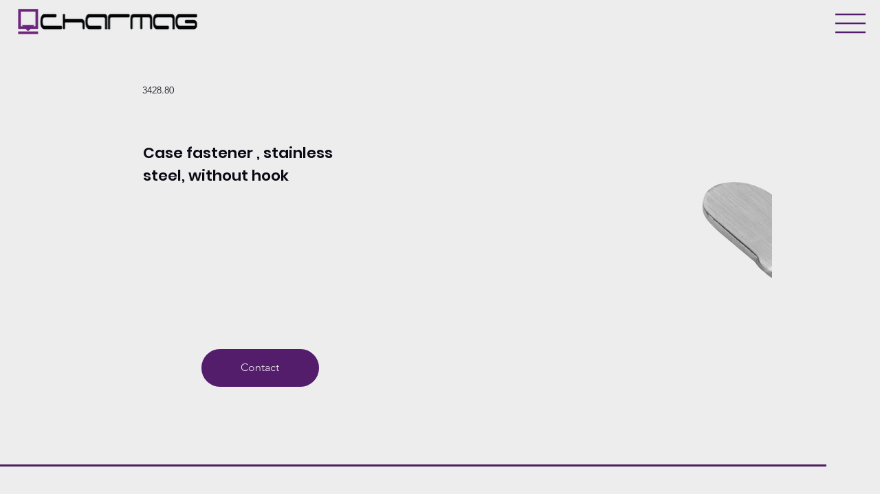

--- FILE ---
content_type: text/html; charset=UTF-8
request_url: https://www.charmag.ch/en/principaux/3428.80
body_size: 161871
content:
<!DOCTYPE html>
<html lang="en">
<head>
  
  <!-- SEO Tags -->
  <title>3428.80</title>
  <meta name="description" content="Fermetures"/>
  <link rel="canonical" href="https://www.charmag.ch/en/principaux/3428.80"/>
  <meta name="robots" content="index"/>
  <meta property="og:title" content="3428.80"/>
  <meta property="og:description" content="Fermetures"/>
  <meta property="og:image" content="https://static.wixstatic.com/media/edfd98_25f7038835a947579395220a409798b7~mv2.png/v1/fill/w_1200,h_1200,al_c/3428_80_.png"/>
  <meta property="og:image:width" content="1200"/>
  <meta property="og:image:height" content="1200"/>
  <meta property="og:url" content="https://www.charmag.ch/en/principaux/3428.80"/>
  <meta property="og:site_name" content="Charmag SA"/>
  <meta property="og:type" content="website"/>
  <script type="application/ld+json">[{"@context":"https://schema.org/","@type":"ImageObject","height":1200,"width":1200,"url":"https://static.wixstatic.com/media/edfd98_25f7038835a947579395220a409798b7~mv2.png/v1/fill/w_1200,h_1200,al_c/3428_80_.png"},{"@context":"https://schema.org/","@type":"ImageObject","height":37,"width":40,"url":"https://static.wixstatic.com/media/edfd98_0f62f228f97e457f9f0c10f392997fee~mv2.png/v1/fill/w_40,h_37,al_c/gris.png"},{"@context":"https://schema.org/","@type":"ImageObject","height":37,"width":40,"url":"https://static.wixstatic.com/media/edfd98_0f62f228f97e457f9f0c10f392997fee~mv2.png/v1/fill/w_40,h_37,al_c/gris.png"},{"@context":"https://schema.org/","@type":"ImageObject","height":20,"width":20,"url":"https://static.wixstatic.com/media/edfd98_bc7a8fde02f34a26bc5e44cd250941de~mv2.png/v1/fill/w_20,h_20,al_c/Transp.png"},{"@context":"https://schema.org/","@type":"ImageObject","height":37,"width":40,"url":"https://static.wixstatic.com/media/edfd98_0f62f228f97e457f9f0c10f392997fee~mv2.png/v1/fill/w_40,h_37,al_c/gris.png"}]</script>
  <script type="application/ld+json">{}</script>
  <link rel="alternate" href="https://www.charmag.ch/principaux/3428.80" hreflang="x-default"/>
  <link rel="alternate" href="https://www.charmag.ch/de/principaux/3428.80" hreflang="de-de"/>
  <link rel="alternate" href="https://www.charmag.ch/en/principaux/3428.80" hreflang="en-us"/>
  <link rel="alternate" href="https://www.charmag.ch/nl/principaux/3428.80" hreflang="nl-nl"/>
  <link rel="alternate" href="https://www.charmag.ch/principaux/3428.80" hreflang="fr-fr"/>
  <meta name="google-site-verification" content="UI_UNu-nDedOshe5zP5KphhstxNKr6EYtJUluQL5ROk"/>
  <meta name="twitter:card" content="summary_large_image"/>
  <meta name="twitter:title" content="3428.80"/>
  <meta name="twitter:description" content="Fermetures"/>
  <meta name="twitter:image" content="https://static.wixstatic.com/media/edfd98_25f7038835a947579395220a409798b7~mv2.png/v1/fill/w_1200,h_1200,al_c/3428_80_.png"/>

  
  <meta charset='utf-8'>
  <meta name="viewport" content="width=device-width, initial-scale=1" id="wixDesktopViewport" />
  <meta http-equiv="X-UA-Compatible" content="IE=edge">
  <meta name="generator" content="Wix.com Website Builder"/>

  <link rel="icon" sizes="192x192" href="https://static.wixstatic.com/media/edfd98_d21d2140995243c6943ae6c3fa0efd7c%7Emv2.png/v1/fill/w_192%2Ch_192%2Clg_1%2Cusm_0.66_1.00_0.01/edfd98_d21d2140995243c6943ae6c3fa0efd7c%7Emv2.png" type="image/png"/>
  <link rel="shortcut icon" href="https://static.wixstatic.com/media/edfd98_d21d2140995243c6943ae6c3fa0efd7c%7Emv2.png/v1/fill/w_192%2Ch_192%2Clg_1%2Cusm_0.66_1.00_0.01/edfd98_d21d2140995243c6943ae6c3fa0efd7c%7Emv2.png" type="image/png"/>
  <link rel="apple-touch-icon" href="https://static.wixstatic.com/media/edfd98_d21d2140995243c6943ae6c3fa0efd7c%7Emv2.png/v1/fill/w_180%2Ch_180%2Clg_1%2Cusm_0.66_1.00_0.01/edfd98_d21d2140995243c6943ae6c3fa0efd7c%7Emv2.png" type="image/png"/>

  <!-- Safari Pinned Tab Icon -->
  <!-- <link rel="mask-icon" href="https://static.wixstatic.com/media/edfd98_d21d2140995243c6943ae6c3fa0efd7c%7Emv2.png/v1/fill/w_192%2Ch_192%2Clg_1%2Cusm_0.66_1.00_0.01/edfd98_d21d2140995243c6943ae6c3fa0efd7c%7Emv2.png"> -->

  <!-- Original trials -->
  


  <!-- Segmenter Polyfill -->
  <script>
    if (!window.Intl || !window.Intl.Segmenter) {
      (function() {
        var script = document.createElement('script');
        script.src = 'https://static.parastorage.com/unpkg/@formatjs/intl-segmenter@11.7.10/polyfill.iife.js';
        document.head.appendChild(script);
      })();
    }
  </script>

  <!-- Legacy Polyfills -->
  <script nomodule="" src="https://static.parastorage.com/unpkg/core-js-bundle@3.2.1/minified.js"></script>
  <script nomodule="" src="https://static.parastorage.com/unpkg/focus-within-polyfill@5.0.9/dist/focus-within-polyfill.js"></script>

  <!-- Performance API Polyfills -->
  <script>
  (function () {
    var noop = function noop() {};
    if ("performance" in window === false) {
      window.performance = {};
    }
    window.performance.mark = performance.mark || noop;
    window.performance.measure = performance.measure || noop;
    if ("now" in window.performance === false) {
      var nowOffset = Date.now();
      if (performance.timing && performance.timing.navigationStart) {
        nowOffset = performance.timing.navigationStart;
      }
      window.performance.now = function now() {
        return Date.now() - nowOffset;
      };
    }
  })();
  </script>

  <!-- Globals Definitions -->
  <script>
    (function () {
      var now = Date.now()
      window.initialTimestamps = {
        initialTimestamp: now,
        initialRequestTimestamp: Math.round(performance.timeOrigin ? performance.timeOrigin : now - performance.now())
      }

      window.thunderboltTag = "libs-releases-GA-local"
      window.thunderboltVersion = "1.16761.0"
    })();
  </script>

  <!-- Essential Viewer Model -->
  <script type="application/json" id="wix-essential-viewer-model">{"fleetConfig":{"fleetName":"thunderbolt-seo-isolated-renderer","type":"GA","code":0},"mode":{"qa":false,"enableTestApi":false,"debug":false,"ssrIndicator":false,"ssrOnly":false,"siteAssetsFallback":"enable","versionIndicator":false},"componentsLibrariesTopology":[{"artifactId":"editor-elements","namespace":"wixui","url":"https:\/\/static.parastorage.com\/services\/editor-elements\/1.14838.0"},{"artifactId":"editor-elements","namespace":"dsgnsys","url":"https:\/\/static.parastorage.com\/services\/editor-elements\/1.14838.0"}],"siteFeaturesConfigs":{"sessionManager":{"isRunningInDifferentSiteContext":false}},"language":{"userLanguage":"en"},"siteAssets":{"clientTopology":{"mediaRootUrl":"https:\/\/static.wixstatic.com","staticMediaUrl":"https:\/\/static.wixstatic.com\/media","moduleRepoUrl":"https:\/\/static.parastorage.com\/unpkg","fileRepoUrl":"https:\/\/static.parastorage.com\/services","viewerAppsUrl":"https:\/\/viewer-apps.parastorage.com","viewerAssetsUrl":"https:\/\/viewer-assets.parastorage.com","siteAssetsUrl":"https:\/\/siteassets.parastorage.com","pageJsonServerUrls":["https:\/\/pages.parastorage.com","https:\/\/staticorigin.wixstatic.com","https:\/\/www.charmag.ch","https:\/\/fallback.wix.com\/wix-html-editor-pages-webapp\/page"],"pathOfTBModulesInFileRepoForFallback":"wix-thunderbolt\/dist\/"}},"siteFeatures":["accessibility","appMonitoring","assetsLoader","builderContextProviders","builderModuleLoader","businessLogger","captcha","clickHandlerRegistrar","codeEmbed","commonConfig","componentsLoader","componentsRegistry","consentPolicy","cookiesManager","cyclicTabbing","domSelectors","dynamicPages","environmentWixCodeSdk","environment","locationWixCodeSdk","mpaNavigation","multilingual","navigationManager","navigationPhases","ooi","pages","panorama","protectedPages","renderer","reporter","routerFetch","router","scrollRestoration","seoWixCodeSdk","seo","sessionManager","siteMembersWixCodeSdk","siteMembers","siteScrollBlocker","siteWixCodeSdk","speculationRules","ssrCache","stores","structureApi","thunderboltInitializer","tpaCommons","tpaWorkerFeature","translations","usedPlatformApis","warmupData","windowMessageRegistrar","windowWixCodeSdk","wixCustomElementComponent","wixEmbedsApi","componentsReact","platform"],"site":{"externalBaseUrl":"https:\/\/www.charmag.ch\/en","isSEO":true},"media":{"staticMediaUrl":"https:\/\/static.wixstatic.com\/media","mediaRootUrl":"https:\/\/static.wixstatic.com\/","staticVideoUrl":"https:\/\/video.wixstatic.com\/"},"requestUrl":"https:\/\/www.charmag.ch\/en\/principaux\/3428.80","rollout":{"siteAssetsVersionsRollout":false,"isDACRollout":0,"isTBRollout":false},"commonConfig":{"brand":"studio","host":"VIEWER","bsi":"","consentPolicy":{},"consentPolicyHeader":{},"siteRevision":"1739","renderingFlow":"NONE","language":"en","locale":"en-us"},"interactionSampleRatio":0.01,"dynamicModelUrl":"https:\/\/www.charmag.ch\/en\/_api\/v2\/dynamicmodel","accessTokensUrl":"https:\/\/www.charmag.ch\/en\/_api\/v1\/access-tokens","isExcludedFromSecurityExperiments":false,"experiments":{"specs.thunderbolt.hardenFetchAndXHR":true,"specs.thunderbolt.securityExperiments":true}}</script>
  <script>window.viewerModel = JSON.parse(document.getElementById('wix-essential-viewer-model').textContent)</script>

  <script>
    window.commonConfig = viewerModel.commonConfig
  </script>

  
  <!-- BEGIN handleAccessTokens bundle -->

  <script data-url="https://static.parastorage.com/services/wix-thunderbolt/dist/handleAccessTokens.inline.4f2f9a53.bundle.min.js">(()=>{"use strict";function e(e){let{context:o,property:r,value:n,enumerable:i=!0}=e,c=e.get,l=e.set;if(!r||void 0===n&&!c&&!l)return new Error("property and value are required");let a=o||globalThis,s=a?.[r],u={};if(void 0!==n)u.value=n;else{if(c){let e=t(c);e&&(u.get=e)}if(l){let e=t(l);e&&(u.set=e)}}let p={...u,enumerable:i||!1,configurable:!1};void 0!==n&&(p.writable=!1);try{Object.defineProperty(a,r,p)}catch(e){return e instanceof TypeError?s:e}return s}function t(e,t){return"function"==typeof e?e:!0===e?.async&&"function"==typeof e.func?t?async function(t){return e.func(t)}:async function(){return e.func()}:"function"==typeof e?.func?e.func:void 0}try{e({property:"strictDefine",value:e})}catch{}try{e({property:"defineStrictObject",value:r})}catch{}try{e({property:"defineStrictMethod",value:n})}catch{}var o=["toString","toLocaleString","valueOf","constructor","prototype"];function r(t){let{context:n,property:c,propertiesToExclude:l=[],skipPrototype:a=!1,hardenPrototypePropertiesToExclude:s=[]}=t;if(!c)return new Error("property is required");let u=(n||globalThis)[c],p={},f=i(n,c);u&&("object"==typeof u||"function"==typeof u)&&Reflect.ownKeys(u).forEach(t=>{if(!l.includes(t)&&!o.includes(t)){let o=i(u,t);if(o&&(o.writable||o.configurable)){let{value:r,get:n,set:i,enumerable:c=!1}=o,l={};void 0!==r?l.value=r:n?l.get=n:i&&(l.set=i);try{let o=e({context:u,property:t,...l,enumerable:c});p[t]=o}catch(e){if(!(e instanceof TypeError))throw e;try{p[t]=o.value||o.get||o.set}catch{}}}}});let d={originalObject:u,originalProperties:p};if(!a&&void 0!==u?.prototype){let e=r({context:u,property:"prototype",propertiesToExclude:s,skipPrototype:!0});e instanceof Error||(d.originalPrototype=e?.originalObject,d.originalPrototypeProperties=e?.originalProperties)}return e({context:n,property:c,value:u,enumerable:f?.enumerable}),d}function n(t,o){let r=(o||globalThis)[t],n=i(o||globalThis,t);return r&&n&&(n.writable||n.configurable)?(Object.freeze(r),e({context:globalThis,property:t,value:r})):r}function i(e,t){if(e&&t)try{return Reflect.getOwnPropertyDescriptor(e,t)}catch{return}}function c(e){if("string"!=typeof e)return e;try{return decodeURIComponent(e).toLowerCase().trim()}catch{return e.toLowerCase().trim()}}function l(e,t){let o="";if("string"==typeof e)o=e.split("=")[0]?.trim()||"";else{if(!e||"string"!=typeof e.name)return!1;o=e.name}return t.has(c(o)||"")}function a(e,t){let o;return o="string"==typeof e?e.split(";").map(e=>e.trim()).filter(e=>e.length>0):e||[],o.filter(e=>!l(e,t))}var s=null;function u(){return null===s&&(s=typeof Document>"u"?void 0:Object.getOwnPropertyDescriptor(Document.prototype,"cookie")),s}function p(t,o){if(!globalThis?.cookieStore)return;let r=globalThis.cookieStore.get.bind(globalThis.cookieStore),n=globalThis.cookieStore.getAll.bind(globalThis.cookieStore),i=globalThis.cookieStore.set.bind(globalThis.cookieStore),c=globalThis.cookieStore.delete.bind(globalThis.cookieStore);return e({context:globalThis.CookieStore.prototype,property:"get",value:async function(e){return l(("string"==typeof e?e:e.name)||"",t)?null:r.call(this,e)},enumerable:!0}),e({context:globalThis.CookieStore.prototype,property:"getAll",value:async function(){return a(await n.apply(this,Array.from(arguments)),t)},enumerable:!0}),e({context:globalThis.CookieStore.prototype,property:"set",value:async function(){let e=Array.from(arguments);if(!l(1===e.length?e[0].name:e[0],t))return i.apply(this,e);o&&console.warn(o)},enumerable:!0}),e({context:globalThis.CookieStore.prototype,property:"delete",value:async function(){let e=Array.from(arguments);if(!l(1===e.length?e[0].name:e[0],t))return c.apply(this,e)},enumerable:!0}),e({context:globalThis.cookieStore,property:"prototype",value:globalThis.CookieStore.prototype,enumerable:!1}),e({context:globalThis,property:"cookieStore",value:globalThis.cookieStore,enumerable:!0}),{get:r,getAll:n,set:i,delete:c}}var f=["TextEncoder","TextDecoder","XMLHttpRequestEventTarget","EventTarget","URL","JSON","Reflect","Object","Array","Map","Set","WeakMap","WeakSet","Promise","Symbol","Error"],d=["addEventListener","removeEventListener","dispatchEvent","encodeURI","encodeURIComponent","decodeURI","decodeURIComponent"];const y=(e,t)=>{try{const o=t?t.get.call(document):document.cookie;return o.split(";").map(e=>e.trim()).filter(t=>t?.startsWith(e))[0]?.split("=")[1]}catch(e){return""}},g=(e="",t="",o="/")=>`${e}=; ${t?`domain=${t};`:""} max-age=0; path=${o}; expires=Thu, 01 Jan 1970 00:00:01 GMT`;function m(){(function(){if("undefined"!=typeof window){const e=performance.getEntriesByType("navigation")[0];return"back_forward"===(e?.type||"")}return!1})()&&function(){const{counter:e}=function(){const e=b("getItem");if(e){const[t,o]=e.split("-"),r=o?parseInt(o,10):0;if(r>=3){const e=t?Number(t):0;if(Date.now()-e>6e4)return{counter:0}}return{counter:r}}return{counter:0}}();e<3?(!function(e=1){b("setItem",`${Date.now()}-${e}`)}(e+1),window.location.reload()):console.error("ATS: Max reload attempts reached")}()}function b(e,t){try{return sessionStorage[e]("reload",t||"")}catch(e){console.error("ATS: Error calling sessionStorage:",e)}}const h="client-session-bind",v="sec-fetch-unsupported",{experiments:w}=window.viewerModel,T=[h,"client-binding",v,"svSession","smSession","server-session-bind","wixSession2","wixSession3"].map(e=>e.toLowerCase()),{cookie:S}=function(t,o){let r=new Set(t);return e({context:document,property:"cookie",set:{func:e=>function(e,t,o,r){let n=u(),i=c(t.split(";")[0]||"")||"";[...o].every(e=>!i.startsWith(e.toLowerCase()))&&n?.set?n.set.call(e,t):r&&console.warn(r)}(document,e,r,o)},get:{func:()=>function(e,t){let o=u();if(!o?.get)throw new Error("Cookie descriptor or getter not available");return a(o.get.call(e),t).join("; ")}(document,r)},enumerable:!0}),{cookieStore:p(r,o),cookie:u()}}(T),k="tbReady",x="security_overrideGlobals",{experiments:E,siteFeaturesConfigs:C,accessTokensUrl:P}=window.viewerModel,R=P,M={},O=(()=>{const e=y(h,S);if(w["specs.thunderbolt.browserCacheReload"]){y(v,S)||e?b("removeItem"):m()}return(()=>{const e=g(h),t=g(h,location.hostname);S.set.call(document,e),S.set.call(document,t)})(),e})();O&&(M["client-binding"]=O);const D=fetch;addEventListener(k,function e(t){const{logger:o}=t.detail;try{window.tb.init({fetch:D,fetchHeaders:M})}catch(e){const t=new Error("TB003");o.meter(`${x}_${t.message}`,{paramsOverrides:{errorType:x,eventString:t.message}}),window?.viewerModel?.mode.debug&&console.error(e)}finally{removeEventListener(k,e)}}),E["specs.thunderbolt.hardenFetchAndXHR"]||(window.fetchDynamicModel=()=>C.sessionManager.isRunningInDifferentSiteContext?Promise.resolve({}):fetch(R,{credentials:"same-origin",headers:M}).then(function(e){if(!e.ok)throw new Error(`[${e.status}]${e.statusText}`);return e.json()}),window.dynamicModelPromise=window.fetchDynamicModel())})();
//# sourceMappingURL=https://static.parastorage.com/services/wix-thunderbolt/dist/handleAccessTokens.inline.4f2f9a53.bundle.min.js.map</script>

<!-- END handleAccessTokens bundle -->

<!-- BEGIN overrideGlobals bundle -->

<script data-url="https://static.parastorage.com/services/wix-thunderbolt/dist/overrideGlobals.inline.ec13bfcf.bundle.min.js">(()=>{"use strict";function e(e){let{context:r,property:o,value:n,enumerable:i=!0}=e,c=e.get,a=e.set;if(!o||void 0===n&&!c&&!a)return new Error("property and value are required");let l=r||globalThis,u=l?.[o],s={};if(void 0!==n)s.value=n;else{if(c){let e=t(c);e&&(s.get=e)}if(a){let e=t(a);e&&(s.set=e)}}let p={...s,enumerable:i||!1,configurable:!1};void 0!==n&&(p.writable=!1);try{Object.defineProperty(l,o,p)}catch(e){return e instanceof TypeError?u:e}return u}function t(e,t){return"function"==typeof e?e:!0===e?.async&&"function"==typeof e.func?t?async function(t){return e.func(t)}:async function(){return e.func()}:"function"==typeof e?.func?e.func:void 0}try{e({property:"strictDefine",value:e})}catch{}try{e({property:"defineStrictObject",value:o})}catch{}try{e({property:"defineStrictMethod",value:n})}catch{}var r=["toString","toLocaleString","valueOf","constructor","prototype"];function o(t){let{context:n,property:c,propertiesToExclude:a=[],skipPrototype:l=!1,hardenPrototypePropertiesToExclude:u=[]}=t;if(!c)return new Error("property is required");let s=(n||globalThis)[c],p={},f=i(n,c);s&&("object"==typeof s||"function"==typeof s)&&Reflect.ownKeys(s).forEach(t=>{if(!a.includes(t)&&!r.includes(t)){let r=i(s,t);if(r&&(r.writable||r.configurable)){let{value:o,get:n,set:i,enumerable:c=!1}=r,a={};void 0!==o?a.value=o:n?a.get=n:i&&(a.set=i);try{let r=e({context:s,property:t,...a,enumerable:c});p[t]=r}catch(e){if(!(e instanceof TypeError))throw e;try{p[t]=r.value||r.get||r.set}catch{}}}}});let d={originalObject:s,originalProperties:p};if(!l&&void 0!==s?.prototype){let e=o({context:s,property:"prototype",propertiesToExclude:u,skipPrototype:!0});e instanceof Error||(d.originalPrototype=e?.originalObject,d.originalPrototypeProperties=e?.originalProperties)}return e({context:n,property:c,value:s,enumerable:f?.enumerable}),d}function n(t,r){let o=(r||globalThis)[t],n=i(r||globalThis,t);return o&&n&&(n.writable||n.configurable)?(Object.freeze(o),e({context:globalThis,property:t,value:o})):o}function i(e,t){if(e&&t)try{return Reflect.getOwnPropertyDescriptor(e,t)}catch{return}}function c(e){if("string"!=typeof e)return e;try{return decodeURIComponent(e).toLowerCase().trim()}catch{return e.toLowerCase().trim()}}function a(e,t){return e instanceof Headers?e.forEach((r,o)=>{l(o,t)||e.delete(o)}):Object.keys(e).forEach(r=>{l(r,t)||delete e[r]}),e}function l(e,t){return!t.has(c(e)||"")}function u(e,t){let r=!0,o=function(e){let t,r;if(globalThis.Request&&e instanceof Request)t=e.url;else{if("function"!=typeof e?.toString)throw new Error("Unsupported type for url");t=e.toString()}try{return new URL(t).pathname}catch{return r=t.replace(/#.+/gi,"").split("?").shift(),r.startsWith("/")?r:`/${r}`}}(e),n=c(o);return n&&t.some(e=>n.includes(e))&&(r=!1),r}function s(t,r,o){let n=fetch,i=XMLHttpRequest,c=new Set(r);function s(){let e=new i,r=e.open,n=e.setRequestHeader;return e.open=function(){let n=Array.from(arguments),i=n[1];if(n.length<2||u(i,t))return r.apply(e,n);throw new Error(o||`Request not allowed for path ${i}`)},e.setRequestHeader=function(t,r){l(decodeURIComponent(t),c)&&n.call(e,t,r)},e}return e({property:"fetch",value:function(){let e=function(e,t){return globalThis.Request&&e[0]instanceof Request&&e[0]?.headers?a(e[0].headers,t):e[1]?.headers&&a(e[1].headers,t),e}(arguments,c);return u(arguments[0],t)?n.apply(globalThis,Array.from(e)):new Promise((e,t)=>{t(new Error(o||`Request not allowed for path ${arguments[0]}`))})},enumerable:!0}),e({property:"XMLHttpRequest",value:s,enumerable:!0}),Object.keys(i).forEach(e=>{s[e]=i[e]}),{fetch:n,XMLHttpRequest:i}}var p=["TextEncoder","TextDecoder","XMLHttpRequestEventTarget","EventTarget","URL","JSON","Reflect","Object","Array","Map","Set","WeakMap","WeakSet","Promise","Symbol","Error"],f=["addEventListener","removeEventListener","dispatchEvent","encodeURI","encodeURIComponent","decodeURI","decodeURIComponent"];const d=function(){let t=globalThis.open,r=document.open;function o(e,r,o){let n="string"!=typeof e,i=t.call(window,e,r,o);return n||e&&function(e){return e.startsWith("//")&&/(?:[a-z0-9](?:[a-z0-9-]{0,61}[a-z0-9])?\.)+[a-z0-9][a-z0-9-]{0,61}[a-z0-9]/g.test(`${location.protocol}:${e}`)&&(e=`${location.protocol}${e}`),!e.startsWith("http")||new URL(e).hostname===location.hostname}(e)?{}:i}return e({property:"open",value:o,context:globalThis,enumerable:!0}),e({property:"open",value:function(e,t,n){return e?o(e,t,n):r.call(document,e||"",t||"",n||"")},context:document,enumerable:!0}),{open:t,documentOpen:r}},y=function(){let t=document.createElement,r=Element.prototype.setAttribute,o=Element.prototype.setAttributeNS;return e({property:"createElement",context:document,value:function(n,i){let a=t.call(document,n,i);if("iframe"===c(n)){e({property:"srcdoc",context:a,get:()=>"",set:()=>{console.warn("`srcdoc` is not allowed in iframe elements.")}});let t=function(e,t){"srcdoc"!==e.toLowerCase()?r.call(a,e,t):console.warn("`srcdoc` attribute is not allowed to be set.")},n=function(e,t,r){"srcdoc"!==t.toLowerCase()?o.call(a,e,t,r):console.warn("`srcdoc` attribute is not allowed to be set.")};a.setAttribute=t,a.setAttributeNS=n}return a},enumerable:!0}),{createElement:t,setAttribute:r,setAttributeNS:o}},m=["client-binding"],b=["/_api/v1/access-tokens","/_api/v2/dynamicmodel","/_api/one-app-session-web/v3/businesses"],h=function(){let t=setTimeout,r=setInterval;return o("setTimeout",0,globalThis),o("setInterval",0,globalThis),{setTimeout:t,setInterval:r};function o(t,r,o){let n=o||globalThis,i=n[t];if(!i||"function"!=typeof i)throw new Error(`Function ${t} not found or is not a function`);e({property:t,value:function(){let e=Array.from(arguments);if("string"!=typeof e[r])return i.apply(n,e);console.warn(`Calling ${t} with a String Argument at index ${r} is not allowed`)},context:o,enumerable:!0})}},v=function(){if(navigator&&"serviceWorker"in navigator){let t=navigator.serviceWorker.register;return e({context:navigator.serviceWorker,property:"register",value:function(){console.log("Service worker registration is not allowed")},enumerable:!0}),{register:t}}return{}};performance.mark("overrideGlobals started");const{isExcludedFromSecurityExperiments:g,experiments:w}=window.viewerModel,E=!g&&w["specs.thunderbolt.securityExperiments"];try{d(),E&&y(),w["specs.thunderbolt.hardenFetchAndXHR"]&&E&&s(b,m),v(),(e=>{let t=[],r=[];r=r.concat(["TextEncoder","TextDecoder"]),e&&(r=r.concat(["XMLHttpRequestEventTarget","EventTarget"])),r=r.concat(["URL","JSON"]),e&&(t=t.concat(["addEventListener","removeEventListener"])),t=t.concat(["encodeURI","encodeURIComponent","decodeURI","decodeURIComponent"]),r=r.concat(["String","Number"]),e&&r.push("Object"),r=r.concat(["Reflect"]),t.forEach(e=>{n(e),["addEventListener","removeEventListener"].includes(e)&&n(e,document)}),r.forEach(e=>{o({property:e})})})(E),E&&h()}catch(e){window?.viewerModel?.mode.debug&&console.error(e);const t=new Error("TB006");window.fedops?.reportError(t,"security_overrideGlobals"),window.Sentry?window.Sentry.captureException(t):globalThis.defineStrictProperty("sentryBuffer",[t],window,!1)}performance.mark("overrideGlobals ended")})();
//# sourceMappingURL=https://static.parastorage.com/services/wix-thunderbolt/dist/overrideGlobals.inline.ec13bfcf.bundle.min.js.map</script>

<!-- END overrideGlobals bundle -->


  
  <script>
    window.commonConfig = viewerModel.commonConfig

	
  </script>

  <!-- Initial CSS -->
  <style data-url="https://static.parastorage.com/services/wix-thunderbolt/dist/main.347af09f.min.css">@keyframes slide-horizontal-new{0%{transform:translateX(100%)}}@keyframes slide-horizontal-old{80%{opacity:1}to{opacity:0;transform:translateX(-100%)}}@keyframes slide-vertical-new{0%{transform:translateY(-100%)}}@keyframes slide-vertical-old{80%{opacity:1}to{opacity:0;transform:translateY(100%)}}@keyframes out-in-new{0%{opacity:0}}@keyframes out-in-old{to{opacity:0}}:root:active-view-transition{view-transition-name:none}::view-transition{pointer-events:none}:root:active-view-transition::view-transition-new(page-group),:root:active-view-transition::view-transition-old(page-group){animation-duration:.6s;cursor:wait;pointer-events:all}:root:active-view-transition-type(SlideHorizontal)::view-transition-old(page-group){animation:slide-horizontal-old .6s cubic-bezier(.83,0,.17,1) forwards;mix-blend-mode:normal}:root:active-view-transition-type(SlideHorizontal)::view-transition-new(page-group){animation:slide-horizontal-new .6s cubic-bezier(.83,0,.17,1) backwards;mix-blend-mode:normal}:root:active-view-transition-type(SlideVertical)::view-transition-old(page-group){animation:slide-vertical-old .6s cubic-bezier(.83,0,.17,1) forwards;mix-blend-mode:normal}:root:active-view-transition-type(SlideVertical)::view-transition-new(page-group){animation:slide-vertical-new .6s cubic-bezier(.83,0,.17,1) backwards;mix-blend-mode:normal}:root:active-view-transition-type(OutIn)::view-transition-old(page-group){animation:out-in-old .35s cubic-bezier(.22,1,.36,1) forwards}:root:active-view-transition-type(OutIn)::view-transition-new(page-group){animation:out-in-new .35s cubic-bezier(.64,0,.78,0) .35s backwards}@media(prefers-reduced-motion:reduce){::view-transition-group(*),::view-transition-new(*),::view-transition-old(*){animation:none!important}}body,html{background:transparent;border:0;margin:0;outline:0;padding:0;vertical-align:baseline}body{--scrollbar-width:0px;font-family:Arial,Helvetica,sans-serif;font-size:10px}body,html{height:100%}body{overflow-x:auto;overflow-y:scroll}body:not(.responsive) #site-root{min-width:var(--site-width);width:100%}body:not([data-js-loaded]) [data-hide-prejs]{visibility:hidden}interact-element{display:contents}#SITE_CONTAINER{position:relative}:root{--one-unit:1vw;--section-max-width:9999px;--spx-stopper-max:9999px;--spx-stopper-min:0px;--browser-zoom:1}@supports(-webkit-appearance:none) and (stroke-color:transparent){:root{--safari-sticky-fix:opacity;--experimental-safari-sticky-fix:translateZ(0)}}@supports(container-type:inline-size){:root{--one-unit:1cqw}}[id^=oldHoverBox-]{mix-blend-mode:plus-lighter;transition:opacity .5s ease,visibility .5s ease}[data-mesh-id$=inlineContent-gridContainer]:has(>[id^=oldHoverBox-]){isolation:isolate}</style>
<style data-url="https://static.parastorage.com/services/wix-thunderbolt/dist/main.renderer.9cb0985f.min.css">a,abbr,acronym,address,applet,b,big,blockquote,button,caption,center,cite,code,dd,del,dfn,div,dl,dt,em,fieldset,font,footer,form,h1,h2,h3,h4,h5,h6,header,i,iframe,img,ins,kbd,label,legend,li,nav,object,ol,p,pre,q,s,samp,section,small,span,strike,strong,sub,sup,table,tbody,td,tfoot,th,thead,title,tr,tt,u,ul,var{background:transparent;border:0;margin:0;outline:0;padding:0;vertical-align:baseline}input,select,textarea{box-sizing:border-box;font-family:Helvetica,Arial,sans-serif}ol,ul{list-style:none}blockquote,q{quotes:none}ins{text-decoration:none}del{text-decoration:line-through}table{border-collapse:collapse;border-spacing:0}a{cursor:pointer;text-decoration:none}.testStyles{overflow-y:hidden}.reset-button{-webkit-appearance:none;background:none;border:0;color:inherit;font:inherit;line-height:normal;outline:0;overflow:visible;padding:0;-webkit-user-select:none;-moz-user-select:none;-ms-user-select:none}:focus{outline:none}body.device-mobile-optimized:not(.disable-site-overflow){overflow-x:hidden;overflow-y:scroll}body.device-mobile-optimized:not(.responsive) #SITE_CONTAINER{margin-left:auto;margin-right:auto;overflow-x:visible;position:relative;width:320px}body.device-mobile-optimized:not(.responsive):not(.blockSiteScrolling) #SITE_CONTAINER{margin-top:0}body.device-mobile-optimized>*{max-width:100%!important}body.device-mobile-optimized #site-root{overflow-x:hidden;overflow-y:hidden}@supports(overflow:clip){body.device-mobile-optimized #site-root{overflow-x:clip;overflow-y:clip}}body.device-mobile-non-optimized #SITE_CONTAINER #site-root{overflow-x:clip;overflow-y:clip}body.device-mobile-non-optimized.fullScreenMode{background-color:#5f6360}body.device-mobile-non-optimized.fullScreenMode #MOBILE_ACTIONS_MENU,body.device-mobile-non-optimized.fullScreenMode #SITE_BACKGROUND,body.device-mobile-non-optimized.fullScreenMode #site-root,body.fullScreenMode #WIX_ADS{visibility:hidden}body.fullScreenMode{overflow-x:hidden!important;overflow-y:hidden!important}body.fullScreenMode.device-mobile-optimized #TINY_MENU{opacity:0;pointer-events:none}body.fullScreenMode-scrollable.device-mobile-optimized{overflow-x:hidden!important;overflow-y:auto!important}body.fullScreenMode-scrollable.device-mobile-optimized #masterPage,body.fullScreenMode-scrollable.device-mobile-optimized #site-root{overflow-x:hidden!important;overflow-y:hidden!important}body.fullScreenMode-scrollable.device-mobile-optimized #SITE_BACKGROUND,body.fullScreenMode-scrollable.device-mobile-optimized #masterPage{height:auto!important}body.fullScreenMode-scrollable.device-mobile-optimized #masterPage.mesh-layout{height:0!important}body.blockSiteScrolling,body.siteScrollingBlocked{position:fixed;width:100%}body.blockSiteScrolling #SITE_CONTAINER{margin-top:calc(var(--blocked-site-scroll-margin-top)*-1)}#site-root{margin:0 auto;min-height:100%;position:relative;top:var(--wix-ads-height)}#site-root img:not([src]){visibility:hidden}#site-root svg img:not([src]){visibility:visible}.auto-generated-link{color:inherit}#SCROLL_TO_BOTTOM,#SCROLL_TO_TOP{height:0}.has-click-trigger{cursor:pointer}.fullScreenOverlay{bottom:0;display:flex;justify-content:center;left:0;overflow-y:hidden;position:fixed;right:0;top:-60px;z-index:1005}.fullScreenOverlay>.fullScreenOverlayContent{bottom:0;left:0;margin:0 auto;overflow:hidden;position:absolute;right:0;top:60px;transform:translateZ(0)}[data-mesh-id$=centeredContent],[data-mesh-id$=form],[data-mesh-id$=inlineContent]{pointer-events:none;position:relative}[data-mesh-id$=-gridWrapper],[data-mesh-id$=-rotated-wrapper]{pointer-events:none}[data-mesh-id$=-gridContainer]>*,[data-mesh-id$=-rotated-wrapper]>*,[data-mesh-id$=inlineContent]>:not([data-mesh-id$=-gridContainer]){pointer-events:auto}.device-mobile-optimized #masterPage.mesh-layout #SOSP_CONTAINER_CUSTOM_ID{grid-area:2/1/3/2;-ms-grid-row:2;position:relative}#masterPage.mesh-layout{-ms-grid-rows:max-content max-content min-content max-content;-ms-grid-columns:100%;align-items:start;display:-ms-grid;display:grid;grid-template-columns:100%;grid-template-rows:max-content max-content min-content max-content;justify-content:stretch}#masterPage.mesh-layout #PAGES_CONTAINER,#masterPage.mesh-layout #SITE_FOOTER-placeholder,#masterPage.mesh-layout #SITE_FOOTER_WRAPPER,#masterPage.mesh-layout #SITE_HEADER-placeholder,#masterPage.mesh-layout #SITE_HEADER_WRAPPER,#masterPage.mesh-layout #SOSP_CONTAINER_CUSTOM_ID[data-state~=mobileView],#masterPage.mesh-layout #soapAfterPagesContainer,#masterPage.mesh-layout #soapBeforePagesContainer{-ms-grid-row-align:start;-ms-grid-column-align:start;-ms-grid-column:1}#masterPage.mesh-layout #SITE_HEADER-placeholder,#masterPage.mesh-layout #SITE_HEADER_WRAPPER{grid-area:1/1/2/2;-ms-grid-row:1}#masterPage.mesh-layout #PAGES_CONTAINER,#masterPage.mesh-layout #soapAfterPagesContainer,#masterPage.mesh-layout #soapBeforePagesContainer{grid-area:3/1/4/2;-ms-grid-row:3}#masterPage.mesh-layout #soapAfterPagesContainer,#masterPage.mesh-layout #soapBeforePagesContainer{width:100%}#masterPage.mesh-layout #PAGES_CONTAINER{align-self:stretch}#masterPage.mesh-layout main#PAGES_CONTAINER{display:block}#masterPage.mesh-layout #SITE_FOOTER-placeholder,#masterPage.mesh-layout #SITE_FOOTER_WRAPPER{grid-area:4/1/5/2;-ms-grid-row:4}#masterPage.mesh-layout #SITE_PAGES,#masterPage.mesh-layout [data-mesh-id=PAGES_CONTAINERcenteredContent],#masterPage.mesh-layout [data-mesh-id=PAGES_CONTAINERinlineContent]{height:100%}#masterPage.mesh-layout.desktop>*{width:100%}#masterPage.mesh-layout #PAGES_CONTAINER,#masterPage.mesh-layout #SITE_FOOTER,#masterPage.mesh-layout #SITE_FOOTER_WRAPPER,#masterPage.mesh-layout #SITE_HEADER,#masterPage.mesh-layout #SITE_HEADER_WRAPPER,#masterPage.mesh-layout #SITE_PAGES,#masterPage.mesh-layout #masterPageinlineContent{position:relative}#masterPage.mesh-layout #SITE_HEADER{grid-area:1/1/2/2}#masterPage.mesh-layout #SITE_FOOTER{grid-area:4/1/5/2}#masterPage.mesh-layout.overflow-x-clip #SITE_FOOTER,#masterPage.mesh-layout.overflow-x-clip #SITE_HEADER{overflow-x:clip}[data-z-counter]{z-index:0}[data-z-counter="0"]{z-index:auto}.wixSiteProperties{-webkit-font-smoothing:antialiased;-moz-osx-font-smoothing:grayscale}:root{--wst-button-color-fill-primary:rgb(var(--color_48));--wst-button-color-border-primary:rgb(var(--color_49));--wst-button-color-text-primary:rgb(var(--color_50));--wst-button-color-fill-primary-hover:rgb(var(--color_51));--wst-button-color-border-primary-hover:rgb(var(--color_52));--wst-button-color-text-primary-hover:rgb(var(--color_53));--wst-button-color-fill-primary-disabled:rgb(var(--color_54));--wst-button-color-border-primary-disabled:rgb(var(--color_55));--wst-button-color-text-primary-disabled:rgb(var(--color_56));--wst-button-color-fill-secondary:rgb(var(--color_57));--wst-button-color-border-secondary:rgb(var(--color_58));--wst-button-color-text-secondary:rgb(var(--color_59));--wst-button-color-fill-secondary-hover:rgb(var(--color_60));--wst-button-color-border-secondary-hover:rgb(var(--color_61));--wst-button-color-text-secondary-hover:rgb(var(--color_62));--wst-button-color-fill-secondary-disabled:rgb(var(--color_63));--wst-button-color-border-secondary-disabled:rgb(var(--color_64));--wst-button-color-text-secondary-disabled:rgb(var(--color_65));--wst-color-fill-base-1:rgb(var(--color_36));--wst-color-fill-base-2:rgb(var(--color_37));--wst-color-fill-base-shade-1:rgb(var(--color_38));--wst-color-fill-base-shade-2:rgb(var(--color_39));--wst-color-fill-base-shade-3:rgb(var(--color_40));--wst-color-fill-accent-1:rgb(var(--color_41));--wst-color-fill-accent-2:rgb(var(--color_42));--wst-color-fill-accent-3:rgb(var(--color_43));--wst-color-fill-accent-4:rgb(var(--color_44));--wst-color-fill-background-primary:rgb(var(--color_11));--wst-color-fill-background-secondary:rgb(var(--color_12));--wst-color-text-primary:rgb(var(--color_15));--wst-color-text-secondary:rgb(var(--color_14));--wst-color-action:rgb(var(--color_18));--wst-color-disabled:rgb(var(--color_39));--wst-color-title:rgb(var(--color_45));--wst-color-subtitle:rgb(var(--color_46));--wst-color-line:rgb(var(--color_47));--wst-font-style-h2:var(--font_2);--wst-font-style-h3:var(--font_3);--wst-font-style-h4:var(--font_4);--wst-font-style-h5:var(--font_5);--wst-font-style-h6:var(--font_6);--wst-font-style-body-large:var(--font_7);--wst-font-style-body-medium:var(--font_8);--wst-font-style-body-small:var(--font_9);--wst-font-style-body-x-small:var(--font_10);--wst-color-custom-1:rgb(var(--color_13));--wst-color-custom-2:rgb(var(--color_16));--wst-color-custom-3:rgb(var(--color_17));--wst-color-custom-4:rgb(var(--color_19));--wst-color-custom-5:rgb(var(--color_20));--wst-color-custom-6:rgb(var(--color_21));--wst-color-custom-7:rgb(var(--color_22));--wst-color-custom-8:rgb(var(--color_23));--wst-color-custom-9:rgb(var(--color_24));--wst-color-custom-10:rgb(var(--color_25));--wst-color-custom-11:rgb(var(--color_26));--wst-color-custom-12:rgb(var(--color_27));--wst-color-custom-13:rgb(var(--color_28));--wst-color-custom-14:rgb(var(--color_29));--wst-color-custom-15:rgb(var(--color_30));--wst-color-custom-16:rgb(var(--color_31));--wst-color-custom-17:rgb(var(--color_32));--wst-color-custom-18:rgb(var(--color_33));--wst-color-custom-19:rgb(var(--color_34));--wst-color-custom-20:rgb(var(--color_35))}.wix-presets-wrapper{display:contents}</style>

  <meta name="format-detection" content="telephone=no">
  <meta name="skype_toolbar" content="skype_toolbar_parser_compatible">
  
  

  

  
      <!--pageHtmlEmbeds.head start-->
      <script type="wix/htmlEmbeds" id="pageHtmlEmbeds.head start"></script>
    
      <!-- VISA Session Recording Code --><script>(function (_window, _document, _script_url, _extAndQuery) {if (!_window._ssrSettings) { _window._ssrSettings = {}; }_window._ssrSettings["0aff4244-117e-42a4-88ff-d35776b3893b"] = { version: "0.1", websiteId: "0aff4244-117e-42a4-88ff-d35776b3893b" };let bodyEl = _document.getElementsByTagName("body")[0];let jsScript = _document.createElement("script");jsScript.defer = true;jsScript.src = _script_url + _extAndQuery + _window._ssrSettings["0aff4244-117e-42a4-88ff-d35776b3893b"].version;bodyEl.appendChild(jsScript);})(window, document, "//worker-visa.session-replays.io/ssr-worker.min", ".js?websiteId=0aff4244-117e-42a4-88ff-d35776b3893b&v=");</script><!-- VISA Session Recording Code -->
    
      <script type="wix/htmlEmbeds" id="pageHtmlEmbeds.head end"></script>
      <!--pageHtmlEmbeds.head end-->
  

  <!-- head performance data start -->
  
  <!-- head performance data end -->
  

    


    
<style data-href="https://static.parastorage.com/services/editor-elements-library/dist/thunderbolt/rb_wixui.thunderbolt_bootstrap.a1b00b19.min.css">.cwL6XW{cursor:pointer}.sNF2R0{opacity:0}.hLoBV3{transition:opacity var(--transition-duration) cubic-bezier(.37,0,.63,1)}.Rdf41z,.hLoBV3{opacity:1}.ftlZWo{transition:opacity var(--transition-duration) cubic-bezier(.37,0,.63,1)}.ATGlOr,.ftlZWo{opacity:0}.KQSXD0{transition:opacity var(--transition-duration) cubic-bezier(.64,0,.78,0)}.KQSXD0,.pagQKE{opacity:1}._6zG5H{opacity:0;transition:opacity var(--transition-duration) cubic-bezier(.22,1,.36,1)}.BB49uC{transform:translateX(100%)}.j9xE1V{transition:transform var(--transition-duration) cubic-bezier(.87,0,.13,1)}.ICs7Rs,.j9xE1V{transform:translateX(0)}.DxijZJ{transition:transform var(--transition-duration) cubic-bezier(.87,0,.13,1)}.B5kjYq,.DxijZJ{transform:translateX(-100%)}.cJijIV{transition:transform var(--transition-duration) cubic-bezier(.87,0,.13,1)}.cJijIV,.hOxaWM{transform:translateX(0)}.T9p3fN{transform:translateX(100%);transition:transform var(--transition-duration) cubic-bezier(.87,0,.13,1)}.qDxYJm{transform:translateY(100%)}.aA9V0P{transition:transform var(--transition-duration) cubic-bezier(.87,0,.13,1)}.YPXPAS,.aA9V0P{transform:translateY(0)}.Xf2zsA{transition:transform var(--transition-duration) cubic-bezier(.87,0,.13,1)}.Xf2zsA,.y7Kt7s{transform:translateY(-100%)}.EeUgMu{transition:transform var(--transition-duration) cubic-bezier(.87,0,.13,1)}.EeUgMu,.fdHrtm{transform:translateY(0)}.WIFaG4{transform:translateY(100%);transition:transform var(--transition-duration) cubic-bezier(.87,0,.13,1)}body:not(.responsive) .JsJXaX{overflow-x:clip}:root:active-view-transition .JsJXaX{view-transition-name:page-group}.AnQkDU{display:grid;grid-template-columns:1fr;grid-template-rows:1fr;height:100%}.AnQkDU>div{align-self:stretch!important;grid-area:1/1/2/2;justify-self:stretch!important}.StylableButton2545352419__root{-archetype:box;border:none;box-sizing:border-box;cursor:pointer;display:block;height:100%;min-height:10px;min-width:10px;padding:0;touch-action:manipulation;width:100%}.StylableButton2545352419__root[disabled]{pointer-events:none}.StylableButton2545352419__root:not(:hover):not([disabled]).StylableButton2545352419--hasBackgroundColor{background-color:var(--corvid-background-color)!important}.StylableButton2545352419__root:hover:not([disabled]).StylableButton2545352419--hasHoverBackgroundColor{background-color:var(--corvid-hover-background-color)!important}.StylableButton2545352419__root:not(:hover)[disabled].StylableButton2545352419--hasDisabledBackgroundColor{background-color:var(--corvid-disabled-background-color)!important}.StylableButton2545352419__root:not(:hover):not([disabled]).StylableButton2545352419--hasBorderColor{border-color:var(--corvid-border-color)!important}.StylableButton2545352419__root:hover:not([disabled]).StylableButton2545352419--hasHoverBorderColor{border-color:var(--corvid-hover-border-color)!important}.StylableButton2545352419__root:not(:hover)[disabled].StylableButton2545352419--hasDisabledBorderColor{border-color:var(--corvid-disabled-border-color)!important}.StylableButton2545352419__root.StylableButton2545352419--hasBorderRadius{border-radius:var(--corvid-border-radius)!important}.StylableButton2545352419__root.StylableButton2545352419--hasBorderWidth{border-width:var(--corvid-border-width)!important}.StylableButton2545352419__root:not(:hover):not([disabled]).StylableButton2545352419--hasColor,.StylableButton2545352419__root:not(:hover):not([disabled]).StylableButton2545352419--hasColor .StylableButton2545352419__label{color:var(--corvid-color)!important}.StylableButton2545352419__root:hover:not([disabled]).StylableButton2545352419--hasHoverColor,.StylableButton2545352419__root:hover:not([disabled]).StylableButton2545352419--hasHoverColor .StylableButton2545352419__label{color:var(--corvid-hover-color)!important}.StylableButton2545352419__root:not(:hover)[disabled].StylableButton2545352419--hasDisabledColor,.StylableButton2545352419__root:not(:hover)[disabled].StylableButton2545352419--hasDisabledColor .StylableButton2545352419__label{color:var(--corvid-disabled-color)!important}.StylableButton2545352419__link{-archetype:box;box-sizing:border-box;color:#000;text-decoration:none}.StylableButton2545352419__container{align-items:center;display:flex;flex-basis:auto;flex-direction:row;flex-grow:1;height:100%;justify-content:center;overflow:hidden;transition:all .2s ease,visibility 0s;width:100%}.StylableButton2545352419__label{-archetype:text;-controller-part-type:LayoutChildDisplayDropdown,LayoutFlexChildSpacing(first);max-width:100%;min-width:1.8em;overflow:hidden;text-align:center;text-overflow:ellipsis;transition:inherit;white-space:nowrap}.StylableButton2545352419__root.StylableButton2545352419--isMaxContent .StylableButton2545352419__label{text-overflow:unset}.StylableButton2545352419__root.StylableButton2545352419--isWrapText .StylableButton2545352419__label{min-width:10px;overflow-wrap:break-word;white-space:break-spaces;word-break:break-word}.StylableButton2545352419__icon{-archetype:icon;-controller-part-type:LayoutChildDisplayDropdown,LayoutFlexChildSpacing(last);flex-shrink:0;height:50px;min-width:1px;transition:inherit}.StylableButton2545352419__icon.StylableButton2545352419--override{display:block!important}.StylableButton2545352419__icon svg,.StylableButton2545352419__icon>span{display:flex;height:inherit;width:inherit}.StylableButton2545352419__root:not(:hover):not([disalbed]).StylableButton2545352419--hasIconColor .StylableButton2545352419__icon svg{fill:var(--corvid-icon-color)!important;stroke:var(--corvid-icon-color)!important}.StylableButton2545352419__root:hover:not([disabled]).StylableButton2545352419--hasHoverIconColor .StylableButton2545352419__icon svg{fill:var(--corvid-hover-icon-color)!important;stroke:var(--corvid-hover-icon-color)!important}.StylableButton2545352419__root:not(:hover)[disabled].StylableButton2545352419--hasDisabledIconColor .StylableButton2545352419__icon svg{fill:var(--corvid-disabled-icon-color)!important;stroke:var(--corvid-disabled-icon-color)!important}.aeyn4z{bottom:0;left:0;position:absolute;right:0;top:0}.qQrFOK{cursor:pointer}.VDJedC{-webkit-tap-highlight-color:rgba(0,0,0,0);fill:var(--corvid-fill-color,var(--fill));fill-opacity:var(--fill-opacity);stroke:var(--corvid-stroke-color,var(--stroke));stroke-opacity:var(--stroke-opacity);stroke-width:var(--stroke-width);filter:var(--drop-shadow,none);opacity:var(--opacity);transform:var(--flip)}.VDJedC,.VDJedC svg{bottom:0;left:0;position:absolute;right:0;top:0}.VDJedC svg{height:var(--svg-calculated-height,100%);margin:auto;padding:var(--svg-calculated-padding,0);width:var(--svg-calculated-width,100%)}.VDJedC svg:not([data-type=ugc]){overflow:visible}.l4CAhn *{vector-effect:non-scaling-stroke}.Z_l5lU{-webkit-text-size-adjust:100%;-moz-text-size-adjust:100%;text-size-adjust:100%}ol.font_100,ul.font_100{color:#080808;font-family:"Arial, Helvetica, sans-serif",serif;font-size:10px;font-style:normal;font-variant:normal;font-weight:400;letter-spacing:normal;line-height:normal;margin:0;text-decoration:none}ol.font_100 li,ul.font_100 li{margin-bottom:12px}ol.wix-list-text-align,ul.wix-list-text-align{list-style-position:inside}ol.wix-list-text-align h1,ol.wix-list-text-align h2,ol.wix-list-text-align h3,ol.wix-list-text-align h4,ol.wix-list-text-align h5,ol.wix-list-text-align h6,ol.wix-list-text-align p,ul.wix-list-text-align h1,ul.wix-list-text-align h2,ul.wix-list-text-align h3,ul.wix-list-text-align h4,ul.wix-list-text-align h5,ul.wix-list-text-align h6,ul.wix-list-text-align p{display:inline}.HQSswv{cursor:pointer}.yi6otz{clip:rect(0 0 0 0);border:0;height:1px;margin:-1px;overflow:hidden;padding:0;position:absolute;width:1px}.zQ9jDz [data-attr-richtext-marker=true]{display:block}.zQ9jDz [data-attr-richtext-marker=true] table{border-collapse:collapse;margin:15px 0;width:100%}.zQ9jDz [data-attr-richtext-marker=true] table td{padding:12px;position:relative}.zQ9jDz [data-attr-richtext-marker=true] table td:after{border-bottom:1px solid currentColor;border-left:1px solid currentColor;bottom:0;content:"";left:0;opacity:.2;position:absolute;right:0;top:0}.zQ9jDz [data-attr-richtext-marker=true] table tr td:last-child:after{border-right:1px solid currentColor}.zQ9jDz [data-attr-richtext-marker=true] table tr:first-child td:after{border-top:1px solid currentColor}@supports(-webkit-appearance:none) and (stroke-color:transparent){.qvSjx3>*>:first-child{vertical-align:top}}@supports(-webkit-touch-callout:none){.qvSjx3>*>:first-child{vertical-align:top}}.LkZBpT :is(p,h1,h2,h3,h4,h5,h6,ul,ol,span[data-attr-richtext-marker],blockquote,div) [class$=rich-text__text],.LkZBpT :is(p,h1,h2,h3,h4,h5,h6,ul,ol,span[data-attr-richtext-marker],blockquote,div)[class$=rich-text__text]{color:var(--corvid-color,currentColor)}.LkZBpT :is(p,h1,h2,h3,h4,h5,h6,ul,ol,span[data-attr-richtext-marker],blockquote,div) span[style*=color]{color:var(--corvid-color,currentColor)!important}.Kbom4H{direction:var(--text-direction);min-height:var(--min-height);min-width:var(--min-width)}.Kbom4H .upNqi2{word-wrap:break-word;height:100%;overflow-wrap:break-word;position:relative;width:100%}.Kbom4H .upNqi2 ul{list-style:disc inside}.Kbom4H .upNqi2 li{margin-bottom:12px}.MMl86N blockquote,.MMl86N div,.MMl86N h1,.MMl86N h2,.MMl86N h3,.MMl86N h4,.MMl86N h5,.MMl86N h6,.MMl86N p{letter-spacing:normal;line-height:normal}.gYHZuN{min-height:var(--min-height);min-width:var(--min-width)}.gYHZuN .upNqi2{word-wrap:break-word;height:100%;overflow-wrap:break-word;position:relative;width:100%}.gYHZuN .upNqi2 ol,.gYHZuN .upNqi2 ul{letter-spacing:normal;line-height:normal;margin-inline-start:.5em;padding-inline-start:1.3em}.gYHZuN .upNqi2 ul{list-style-type:disc}.gYHZuN .upNqi2 ol{list-style-type:decimal}.gYHZuN .upNqi2 ol ul,.gYHZuN .upNqi2 ul ul{line-height:normal;list-style-type:circle}.gYHZuN .upNqi2 ol ol ul,.gYHZuN .upNqi2 ol ul ul,.gYHZuN .upNqi2 ul ol ul,.gYHZuN .upNqi2 ul ul ul{line-height:normal;list-style-type:square}.gYHZuN .upNqi2 li{font-style:inherit;font-weight:inherit;letter-spacing:normal;line-height:inherit}.gYHZuN .upNqi2 h1,.gYHZuN .upNqi2 h2,.gYHZuN .upNqi2 h3,.gYHZuN .upNqi2 h4,.gYHZuN .upNqi2 h5,.gYHZuN .upNqi2 h6,.gYHZuN .upNqi2 p{letter-spacing:normal;line-height:normal;margin-block:0;margin:0}.gYHZuN .upNqi2 a{color:inherit}.MMl86N,.ku3DBC{word-wrap:break-word;direction:var(--text-direction);min-height:var(--min-height);min-width:var(--min-width);mix-blend-mode:var(--blendMode,normal);overflow-wrap:break-word;pointer-events:none;text-align:start;text-shadow:var(--textOutline,0 0 transparent),var(--textShadow,0 0 transparent);text-transform:var(--textTransform,"none")}.MMl86N>*,.ku3DBC>*{pointer-events:auto}.MMl86N li,.ku3DBC li{font-style:inherit;font-weight:inherit;letter-spacing:normal;line-height:inherit}.MMl86N ol,.MMl86N ul,.ku3DBC ol,.ku3DBC ul{letter-spacing:normal;line-height:normal;margin-inline-end:0;margin-inline-start:.5em}.MMl86N:not(.Vq6kJx) ol,.MMl86N:not(.Vq6kJx) ul,.ku3DBC:not(.Vq6kJx) ol,.ku3DBC:not(.Vq6kJx) ul{padding-inline-end:0;padding-inline-start:1.3em}.MMl86N ul,.ku3DBC ul{list-style-type:disc}.MMl86N ol,.ku3DBC ol{list-style-type:decimal}.MMl86N ol ul,.MMl86N ul ul,.ku3DBC ol ul,.ku3DBC ul ul{list-style-type:circle}.MMl86N ol ol ul,.MMl86N ol ul ul,.MMl86N ul ol ul,.MMl86N ul ul ul,.ku3DBC ol ol ul,.ku3DBC ol ul ul,.ku3DBC ul ol ul,.ku3DBC ul ul ul{list-style-type:square}.MMl86N blockquote,.MMl86N div,.MMl86N h1,.MMl86N h2,.MMl86N h3,.MMl86N h4,.MMl86N h5,.MMl86N h6,.MMl86N p,.ku3DBC blockquote,.ku3DBC div,.ku3DBC h1,.ku3DBC h2,.ku3DBC h3,.ku3DBC h4,.ku3DBC h5,.ku3DBC h6,.ku3DBC p{margin-block:0;margin:0}.MMl86N a,.ku3DBC a{color:inherit}.Vq6kJx li{margin-inline-end:0;margin-inline-start:1.3em}.Vd6aQZ{overflow:hidden;padding:0;pointer-events:none;white-space:nowrap}.mHZSwn{display:none}.lvxhkV{bottom:0;left:0;position:absolute;right:0;top:0;width:100%}.QJjwEo{transform:translateY(-100%);transition:.2s ease-in}.kdBXfh{transition:.2s}.MP52zt{opacity:0;transition:.2s ease-in}.MP52zt.Bhu9m5{z-index:-1!important}.LVP8Wf{opacity:1;transition:.2s}.VrZrC0{height:auto}.VrZrC0,.cKxVkc{position:relative;width:100%}:host(:not(.device-mobile-optimized)) .vlM3HR,body:not(.device-mobile-optimized) .vlM3HR{margin-left:calc((100% - var(--site-width))/2);width:var(--site-width)}.AT7o0U[data-focuscycled=active]{outline:1px solid transparent}.AT7o0U[data-focuscycled=active]:not(:focus-within){outline:2px solid transparent;transition:outline .01s ease}.AT7o0U .vlM3HR{bottom:0;left:0;position:absolute;right:0;top:0}.Tj01hh,.jhxvbR{display:block;height:100%;width:100%}.jhxvbR img{max-width:var(--wix-img-max-width,100%)}.jhxvbR[data-animate-blur] img{filter:blur(9px);transition:filter .8s ease-in}.jhxvbR[data-animate-blur] img[data-load-done]{filter:none}.WzbAF8{direction:var(--direction)}.WzbAF8 .mpGTIt .O6KwRn{display:var(--item-display);height:var(--item-size);margin-block:var(--item-margin-block);margin-inline:var(--item-margin-inline);width:var(--item-size)}.WzbAF8 .mpGTIt .O6KwRn:last-child{margin-block:0;margin-inline:0}.WzbAF8 .mpGTIt .O6KwRn .oRtuWN{display:block}.WzbAF8 .mpGTIt .O6KwRn .oRtuWN .YaS0jR{height:var(--item-size);width:var(--item-size)}.WzbAF8 .mpGTIt{height:100%;position:absolute;white-space:nowrap;width:100%}:host(.device-mobile-optimized) .WzbAF8 .mpGTIt,body.device-mobile-optimized .WzbAF8 .mpGTIt{white-space:normal}.big2ZD{display:grid;grid-template-columns:1fr;grid-template-rows:1fr;height:calc(100% - var(--wix-ads-height));left:0;margin-top:var(--wix-ads-height);position:fixed;top:0;width:100%}.SHHiV9,.big2ZD{pointer-events:none;z-index:var(--pinned-layer-in-container,var(--above-all-in-container))}</style>
<style data-href="https://static.parastorage.com/services/editor-elements-library/dist/thunderbolt/rb_wixui.thunderbolt[SkipToContentButton].39deac6a.min.css">.LHrbPP{background:#fff;border-radius:24px;color:#116dff;cursor:pointer;font-family:Helvetica,Arial,メイリオ,meiryo,ヒラギノ角ゴ pro w3,hiragino kaku gothic pro,sans-serif;font-size:14px;height:0;left:50%;margin-left:-94px;opacity:0;padding:0 24px 0 24px;pointer-events:none;position:absolute;top:60px;width:0;z-index:9999}.LHrbPP:focus{border:2px solid;height:40px;opacity:1;pointer-events:auto;width:auto}</style>
<style data-href="https://static.parastorage.com/services/editor-elements-library/dist/thunderbolt/rb_wixui.thunderbolt[FiveGridLine_IronLine].ee0c6e98.min.css">.YVraoE{min-height:var(--lnw,2px)}.YVraoE .p4BTnW{background-color:rgba(var(--clr,var(--color_15,color_15)),var(--alpha-clr,1));border-radius:7px;box-shadow:0 1px 0 hsla(0,0%,100%,.1),inset 0 1px 0 rgba(0,0,0,.25);height:var(--lnw,6px);min-height:2px}</style>
<style data-href="https://static.parastorage.com/services/editor-elements-library/dist/thunderbolt/rb_wixui.thunderbolt[SiteButton_WrappingButton].49f6cb8c.min.css">.PlZyDq{touch-action:manipulation}.VU4Mnk{align-items:center;box-sizing:border-box;display:flex;justify-content:var(--label-align);min-width:100%;text-align:initial;width:-moz-max-content;width:max-content}.VU4Mnk:before{max-width:var(--margin-start,0)}.VU4Mnk:after,.VU4Mnk:before{align-self:stretch;content:"";flex-grow:1}.VU4Mnk:after{max-width:var(--margin-end,0)}.UHSxqn{--display:grid;display:var(--display);grid-template-columns:minmax(0,1fr)}.UHSxqn .VU4Mnk{border-radius:var(--corvid-border-radius,var(--rd,0));box-shadow:var(--shd,0 1px 4px rgba(0,0,0,.6));padding-bottom:var(--verticalPadding,0);padding-left:var(--horizontalPadding,0);padding-right:var(--horizontalPadding,0);padding-top:var(--verticalPadding,0);position:relative;transition:var(--trans1,border-color .4s ease 0s,background-color .4s ease 0s);width:auto}.UHSxqn .VU4Mnk:before{flex-shrink:0;width:var(--margin-start,0)}.UHSxqn .VU4Mnk:after{flex-shrink:0;width:var(--margin-end,0)}.UHSxqn .w4Vxx6{color:var(--corvid-color,rgb(var(--txt,var(--color_15,color_15))));font:var(--fnt,var(--font_5));position:relative;transition:var(--trans2,color .4s ease 0s)}.UHSxqn[aria-disabled=false] .VU4Mnk{background-color:var(--corvid-background-color,rgba(var(--bg,var(--color_17,color_17)),var(--alpha-bg,1)));border:solid var(--corvid-border-color,rgba(var(--brd,var(--color_15,color_15)),var(--alpha-brd,1))) var(--corvid-border-width,var(--brw,0));cursor:pointer!important}:host(.device-mobile-optimized) .UHSxqn[aria-disabled=false]:active .VU4Mnk,body.device-mobile-optimized .UHSxqn[aria-disabled=false]:active .VU4Mnk{background-color:var(--corvid-hover-background-color,rgba(var(--bgh,var(--color_18,color_18)),var(--alpha-bgh,1)));border-color:var(--corvid-hover-border-color,rgba(var(--brdh,var(--color_15,color_15)),var(--alpha-brdh,1)))}:host(.device-mobile-optimized) .UHSxqn[aria-disabled=false]:active .w4Vxx6,body.device-mobile-optimized .UHSxqn[aria-disabled=false]:active .w4Vxx6{color:var(--corvid-hover-color,rgb(var(--txth,var(--color_15,color_15))))}:host(:not(.device-mobile-optimized)) .UHSxqn[aria-disabled=false]:hover .VU4Mnk,body:not(.device-mobile-optimized) .UHSxqn[aria-disabled=false]:hover .VU4Mnk{background-color:var(--corvid-hover-background-color,rgba(var(--bgh,var(--color_18,color_18)),var(--alpha-bgh,1)));border-color:var(--corvid-hover-border-color,rgba(var(--brdh,var(--color_15,color_15)),var(--alpha-brdh,1)))}:host(:not(.device-mobile-optimized)) .UHSxqn[aria-disabled=false]:hover .w4Vxx6,body:not(.device-mobile-optimized) .UHSxqn[aria-disabled=false]:hover .w4Vxx6{color:var(--corvid-hover-color,rgb(var(--txth,var(--color_15,color_15))))}.UHSxqn[aria-disabled=true] .VU4Mnk{background-color:var(--corvid-disabled-background-color,rgba(var(--bgd,204,204,204),var(--alpha-bgd,1)));border-color:var(--corvid-disabled-border-color,rgba(var(--brdd,204,204,204),var(--alpha-brdd,1)))}.UHSxqn[aria-disabled=true] .w4Vxx6{color:var(--corvid-disabled-color,rgb(var(--txtd,255,255,255)))}.UHSxqn .w4Vxx6{text-align:var(--label-text-align)}</style>
<style data-href="https://static.parastorage.com/services/editor-elements-library/dist/thunderbolt/rb_wixui.thunderbolt[ImageX].52e98d5d.min.css">/*! remove when this file is updated or https://github.com/wix/yoshi/issues/2689 is resolved */.lyNaha{mix-blend-mode:var(--blendMode,normal);position:relative}.lyNaha img{display:block;height:100%;-webkit-mask-image:var(--mask-image,none);mask-image:var(--mask-image,none);-webkit-mask-position:var(--mask-position,0);mask-position:var(--mask-position,0);-webkit-mask-repeat:var(--mask-repeat,no-repeat);mask-repeat:var(--mask-repeat,no-repeat);-webkit-mask-size:var(--mask-size,100% 100%);mask-size:var(--mask-size,100% 100%);opacity:var(--mediaOpacity,1);width:100%}.lyNaha.JdNFxG img{-o-object-fit:var(--responsive-img-object-fit);object-fit:var(--responsive-img-object-fit)}.lyNaha .h1DYhE{background-color:rgba(var(--backgroundColor,var(--color_8,color_8)),var(--alpha-backgroundColor,1));border-color:rgba(var(--borderColor,var(--color_8,color_8)),var(--alpha-borderColor,1));border-radius:var(--cornerRadius,0);border-style:solid;border-width:var(--borderWidth,0);bottom:0;box-shadow:var(--boxShadow,none);box-sizing:border-box;left:0;overflow:hidden;position:absolute;right:0;top:0}.lyNaha .h1DYhE .Ux33nC{box-sizing:content-box;height:100%;inset:calc(-1*var(--borderWidth, 0));padding:var(--borderWidth,0);position:absolute;width:100%}.lyNaha .QebvG3{display:block;height:100%;width:100%}.lyNaha .QebvG3 .Ux33nC{inset:0;padding:0}/*! remove when this file is updated or https://github.com/wix/yoshi/issues/2689 is resolved */.YCPMeD{background-color:rgba(var(--backgroundColor,var(--color_8,color_8)),var(--alpha-backgroundColor,1));border-color:rgba(var(--borderColor,var(--color_8,color_8)),var(--alpha-borderColor,1));border-radius:var(--cornerRadius,0);border-style:solid;border-width:var(--borderWidth,0);box-shadow:var(--boxShadow,none);box-sizing:border-box;overflow:hidden;position:relative}.YCPMeD:has(a:focus-visible){outline:2px solid #116dff!important;outline-offset:1px}.YCPMeD .h1DYhE{overflow:hidden}.YCPMeD .h1DYhE,.YCPMeD .h1DYhE .Ux33nC{bottom:0;height:100%;left:0;position:absolute;right:0;top:0;width:100%}.YCPMeD img{display:block;height:100%;opacity:var(--mediaOpacity,1);width:100%}.YCPMeD.JdNFxG img{-o-object-fit:var(--responsive-img-object-fit);object-fit:var(--responsive-img-object-fit)}.YCPMeD .QebvG3{display:block;height:100%;width:100%}</style>
<style data-href="https://static.parastorage.com/services/editor-elements-library/dist/thunderbolt/rb_wixui.thunderbolt[VectorImage_VectorButton].45fa56ec.min.css">.aeyn4z{bottom:0;left:0;position:absolute;right:0;top:0}.qQrFOK{cursor:pointer}.VDJedC{-webkit-tap-highlight-color:rgba(0,0,0,0);fill:var(--corvid-fill-color,var(--fill));fill-opacity:var(--fill-opacity);stroke:var(--corvid-stroke-color,var(--stroke));stroke-opacity:var(--stroke-opacity);stroke-width:var(--stroke-width);filter:var(--drop-shadow,none);opacity:var(--opacity);transform:var(--flip)}.VDJedC,.VDJedC svg{bottom:0;left:0;position:absolute;right:0;top:0}.VDJedC svg{height:var(--svg-calculated-height,100%);margin:auto;padding:var(--svg-calculated-padding,0);width:var(--svg-calculated-width,100%)}.VDJedC svg:not([data-type=ugc]){overflow:visible}.l4CAhn *{vector-effect:non-scaling-stroke}</style>
<style data-href="https://static.parastorage.com/services/editor-elements-library/dist/thunderbolt/rb_wixui.thunderbolt[LinkBar_Responsive].7f49e879.min.css">.Tj01hh,.jhxvbR{display:block;height:100%;width:100%}.jhxvbR img{max-width:var(--wix-img-max-width,100%)}.jhxvbR[data-animate-blur] img{filter:blur(9px);transition:filter .8s ease-in}.jhxvbR[data-animate-blur] img[data-load-done]{filter:none}.oeWIOw{direction:var(--direction)}.oeWIOw .Ebr6AI .Rhimou{display:var(--item-display);height:var(--item-size);margin-block:var(--item-margin-block);margin-inline:var(--item-margin-inline);width:var(--item-size)}.oeWIOw .Ebr6AI .Rhimou:last-child{margin-block:0;margin-inline:0}.oeWIOw .Ebr6AI .Rhimou .Q8t1PH{display:block}.oeWIOw .Ebr6AI .Rhimou .Q8t1PH .qFhtwZ{height:var(--item-size);width:var(--item-size)}.oeWIOw{--display:table;display:var(--display)}.oeWIOw .Ebr6AI{display:flex;flex-direction:var(--flex-direction)}</style>
<style data-href="https://static.parastorage.com/services/editor-elements-library/dist/thunderbolt/rb_wixui.thunderbolt_mobile.21c58c25.min.css">.ruTj7Z{direction:var(--direction,ltr)}.ruTj7Z>ul{box-sizing:border-box;width:100%}.ruTj7Z>ul li{display:block}.ruTj7Z>ul li>div:active,.ruTj7Z>ul li>div:focus{background-color:rgba(var(--bgs,var(--color_15,color_15)),var(--alpha-bgs,1));transition:var(--itemBGColorNoTrans,background-color 50ms ease 0s)}.ruTj7Z .NIXfHQ{box-shadow:var(--shd,0 1px 4px rgba(0,0,0,.6));position:relative;-webkit-transform:translateZ(0)}.cgGlGU{--display:grid;direction:var(--direction,ltr);display:var(--display);grid-template-columns:minmax(0,1fr)}.cgGlGU>ul{box-sizing:border-box;width:100%}.cgGlGU>ul li{display:block}.cgGlGU>ul li>div:active,.cgGlGU>ul li>div:focus{background-color:rgba(var(--bgs,var(--color_15,color_15)),var(--alpha-bgs,1));transition:var(--itemBGColorNoTrans,background-color 50ms ease 0s)}.cgGlGU .NIXfHQ{box-shadow:var(--shd,0 1px 4px rgba(0,0,0,.6));min-height:1px;position:relative;-webkit-transform:translateZ(0)}.UNhuLu{--padding-start-lvl1:var(--padding-start,0);--padding-end-lvl1:var(--padding-end,0);--padding-start-lvl2:var(--sub-padding-start,0);--padding-end-lvl2:var(--sub-padding-end,0);--padding-start-lvl3:calc(2 * var(--padding-start-lvl2) - var(--padding-start-lvl1));--padding-end-lvl3:calc(2 * var(--padding-end-lvl2) - var(--padding-end-lvl1));background-color:rgba(var(--bg,var(--color_11,color_11)),var(--alpha-bg,1));border-color:rgba(var(--brd,var(--color_15,color_15)),var(--alpha-brd,1));border-style:solid;border-width:var(--brw,1px);box-sizing:border-box;display:flex;list-style:none;margin:0;min-width:100px;position:relative;text-align:var(--text-align,left);transition:var(--itemBGColorTrans,background-color .4s ease 0s)}.UNhuLu .fEGEM_{cursor:pointer;display:grid;grid-template-columns:1fr;height:var(--item-height,50px);position:relative}.UNhuLu .fEGEM_>.kGvnrc{position:relative;text-overflow:ellipsis}.UNhuLu .fEGEM_>.kGvnrc>.xfxJ27{bottom:0;color:rgb(var(--txt,var(--color_15,color_15)));display:inline;font:var(--fnt,var(--font_1));left:0;line-height:var(--item-height,50px);overflow:hidden;position:absolute;right:0;text-overflow:ellipsis;top:0;-webkit-user-select:none;-moz-user-select:none;-ms-user-select:none;user-select:none;white-space:nowrap}.UNhuLu .fEGEM_>.RJADXR{cursor:pointer;font-family:Arial,Helvetica,sans-serif;font-size:10px;min-width:12px}.UNhuLu .fEGEM_>.RJADXR>.DpIELp{margin:0 20px;min-width:12px;width:1em}.UNhuLu .fEGEM_>.RJADXR>.DpIELp svg{fill:rgb(var(--arrowColor,var(--color_14,color_14)));pointer-events:none}@supports(-webkit-touch-callout:none){.UNhuLu .fEGEM_>.kGvnrc>.xfxJ27{text-decoration:underline;text-decoration-color:transparent}}.UNhuLu.fqtSRp>.fEGEM_{grid-template-areas:var(--template-areas,"label arrow");grid-template-columns:var(--template-columns,1fr 52px)}.UNhuLu.fqtSRp>.fEGEM_>.kGvnrc{grid-area:label}.UNhuLu.fqtSRp>.fEGEM_>.RJADXR{align-items:flex-end;display:flex;flex-direction:column;grid-area:arrow;justify-content:center}.UNhuLu.hGjOas>.saNEb7{display:block;opacity:1;transition:var(--subMenuOpacityTrans,all .4s ease 0s)}.UNhuLu.hGjOas>.fEGEM_ .DpIELp{transform:rotate(180deg)}.UNhuLu.QqwXfj>.fEGEM_{background-color:rgba(var(--bgs,var(--color_15,color_15)),var(--alpha-bgs,1))}.fqtSRp .UNhuLu.QqwXfj>.fEGEM_{background-color:rgba(var(--bgsSub,var(--color_15,color_15)),var(--alpha-bgsSub,1))}.UNhuLu.QqwXfj>.fEGEM_>.kGvnrc>.xfxJ27{color:rgb(var(--txtsSub,var(--color_13,color_13)));color:rgb(var(--txts,var(--color_13,color_13)))}.fqtSRp .UNhuLu.QqwXfj>.fEGEM_.dWouOY>.kGvnrc>.xfxJ27{color:rgb(var(--txtsSub,var(--color_13,color_13)))}.UNhuLu>.saNEb7{display:none;min-width:100%;opacity:0;transition:var(--subMenuOpacityTrans,all .4s ease 0s)}.UNhuLu>.saNEb7>.YLBS9j{background-color:rgba(var(--bgexpanded,var(--color_15,color_15)),var(--alpha-bgexpanded,1));border:none}.UNhuLu>.saNEb7>.YLBS9j .xfxJ27{color:rgb(var(--txtexpanded,var(--color_13,color_13)));font:var(--fntSubMenu,var(--font_1));line-height:var(--item-height,50px);padding-inline-end:var(--padding-end-lvl2,0);padding-inline-start:var(--padding-start-lvl2,0)}.UNhuLu>.saNEb7 .saNEb7 .xfxJ27{padding-inline-end:var(--padding-end-lvl3,0);padding-inline-start:var(--padding-start-lvl3,0)}.UNhuLu .ZD5b14{opacity:0;position:absolute}.UNhuLu .xfxJ27{padding-inline-end:var(--padding-end-lvl1,0);padding-inline-start:var(--padding-start-lvl1,0)}.u4cNtA{background-color:rgba(var(--bg,var(--color_11,color_11)),var(--alpha-bg,1));border-color:rgba(var(--brd,var(--color_15,color_15)),var(--alpha-brd,1));border-style:solid;border-width:var(--brw,1px);box-sizing:border-box;display:flex;list-style:none;margin:0;position:relative;text-align:var(--text-align,left);transition:var(--itemBGColorTrans,background-color .4s ease 0s)}.u4cNtA .fEGEM_{cursor:pointer;display:grid;grid-template-columns:1fr;height:auto;position:relative}.u4cNtA .fEGEM_>.kGvnrc{display:grid;position:relative;text-overflow:ellipsis}.u4cNtA .fEGEM_>.kGvnrc>.xfxJ27{color:rgb(var(--txt,var(--color_15,color_15)));display:inline;font:var(--fnt,var(--font_1));overflow:hidden;padding-bottom:var(--verticalPadding,0);padding-top:var(--verticalPadding,0);position:relative;text-overflow:ellipsis;-webkit-user-select:none;-moz-user-select:none;-ms-user-select:none;user-select:none;white-space:nowrap}.u4cNtA .fEGEM_>.RJADXR{cursor:pointer;font-family:Arial,Helvetica,sans-serif;font-size:10px;min-width:12px}.u4cNtA .fEGEM_>.RJADXR>.DpIELp{margin:0 20px;min-width:12px;width:1em}.u4cNtA .fEGEM_>.RJADXR>.DpIELp svg{fill:rgb(var(--arrowColor,var(--color_15,color_15)));pointer-events:none}.u4cNtA.fqtSRp>.fEGEM_{grid-template-areas:var(--template-areas,"label arrow");grid-template-columns:var(--template-columns,1fr 52px)}.u4cNtA.fqtSRp>.fEGEM_>.kGvnrc{grid-area:label}.u4cNtA.fqtSRp>.fEGEM_>.RJADXR{align-items:flex-end;display:flex;flex-direction:column;grid-area:arrow;justify-content:center}.u4cNtA.hGjOas>.saNEb7{display:block;opacity:1;transition:var(--subMenuOpacityTrans,all .4s ease 0s)}.u4cNtA.hGjOas>.fEGEM_ .DpIELp{transform:rotate(180deg)}.u4cNtA.QqwXfj>.fEGEM_{background-color:rgba(var(--bgs,var(--color_15,color_15)),var(--alpha-bgs,1))}.fqtSRp .u4cNtA.QqwXfj>.fEGEM_{background-color:rgba(var(--bgsSub,var(--color_15,color_15)),var(--alpha-bgsSub,1))}.u4cNtA.QqwXfj>.fEGEM_>.kGvnrc>.xfxJ27{color:rgb(var(--txtsSub,var(--color_13,color_13)));color:rgb(var(--txts,var(--color_13,color_13)))}.u4cNtA>.saNEb7{display:none;min-width:100%;opacity:0;transition:var(--subMenuOpacityTrans,all .4s ease 0s)}.u4cNtA>.saNEb7>.YLBS9j{background-color:rgba(var(--bgexpanded,var(--color_15,color_15)),var(--alpha-bgexpanded,1));border:none}.u4cNtA>.saNEb7>.YLBS9j .xfxJ27{color:rgb(var(--txtexpanded,var(--color_13,color_13)));font:var(--fntSubMenu,var(--font_1));padding-inline-end:var(--sub-padding-end,0);padding-inline-start:var(--sub-padding-start,0)}.u4cNtA .ZD5b14{opacity:0;position:absolute}.u4cNtA .xfxJ27{padding-inline-end:var(--padding-end,0);padding-inline-start:var(--padding-start,0)}.OZVMSN .fEGEM_{direction:var(--item-depth0-direction);text-align:var(--item-depth0-align,var(--text-align))}.zui1C4 .fEGEM_{direction:var(--item-depth1-direction);text-align:var(--item-depth1-align,var(--text-align))}.WJmop7 .fEGEM_{direction:var(--item-depth2-direction);text-align:var(--item-depth2-align,var(--text-align))}.EmyVop{-webkit-tap-highlight-color:rgba(0,0,0,0);opacity:0;visibility:hidden}.EmyVop.two32l{opacity:1;visibility:visible}.EmyVop[data-undisplayed=true]{display:none}.EmyVop:not([data-is-mesh]) .vMwwq3,.EmyVop:not([data-is-mesh]) .vnTKrr{bottom:0;left:0;position:absolute;right:0;top:0}.YppmB_{background-color:rgba(var(--bg,var(--color_15,color_15)),var(--alpha-bg,1));display:initial;height:100%;left:0;opacity:0;position:fixed;top:0;width:100%}.YppmB_.RmiF1m{display:none}:host(.device-mobile-optimized) .YppmB_,body.device-mobile-optimized .YppmB_{height:100vh;left:calc((100% - var(--screen-width))/2);width:var(--screen-width)}:host(.device-mobile-optimized) .EmyVop.RmiF1m,body.device-mobile-optimized .EmyVop.RmiF1m{left:calc((100% - var(--screen-width))/2)}:host(.device-mobile-optimized) .EmyVop.dqZerU,body.device-mobile-optimized .EmyVop.dqZerU{height:100vh}:host(:not(.device-mobile-optimized)) .EmyVop.dqZerU,body:not(.device-mobile-optimized) .EmyVop.dqZerU{height:100vh}.Zcgm3P.dqZerU,.Zcgm3P.dqZerU>:first-child{height:calc(var(--menu-height) - var(--wix-ads-height))}.Zcgm3P.dqZerU>:first-child{margin-top:var(--wix-ads-height)}.EmyVop.dqZerU{top:0}.vnTKrr{height:100%;width:100%}.EmyVop{position:fixed;z-index:calc(var(--above-all-z-index) - 1)}._1tQlq{-webkit-tap-highlight-color:rgba(0,0,0,0);opacity:0;visibility:hidden}._1tQlq.kTFWgg{opacity:1;visibility:visible}._1tQlq[data-undisplayed=true]{display:none}._1tQlq:not([data-is-mesh]) .X9vkbb,._1tQlq:not([data-is-mesh]) .jpeeyX{bottom:0;left:0;position:absolute;right:0;top:0}.PbIVkr{background-color:rgba(var(--bg,var(--color_15,color_15)),var(--alpha-bg,1));display:initial;height:100%;left:0;opacity:0;position:fixed;top:0;width:100%}.PbIVkr.YN_fLB{display:none}:host(.device-mobile-optimized) .PbIVkr,body.device-mobile-optimized .PbIVkr{height:100vh;left:calc((100% - var(--screen-width))/2);width:var(--screen-width)}:host(.device-mobile-optimized) ._1tQlq.YN_fLB,body.device-mobile-optimized ._1tQlq.YN_fLB{left:calc((100% - var(--screen-width))/2)}:host(.device-mobile-optimized) ._1tQlq.jFliG2,body.device-mobile-optimized ._1tQlq.jFliG2{height:100vh}:host(:not(.device-mobile-optimized)) ._1tQlq.jFliG2,body:not(.device-mobile-optimized) ._1tQlq.jFliG2{height:100vh}.n74Psq.jFliG2,.n74Psq.jFliG2>:first-child{height:calc(var(--menu-height) - var(--wix-ads-height))}.n74Psq.jFliG2>:first-child{margin-top:var(--wix-ads-height)}._1tQlq.jFliG2{top:0}.jpeeyX{height:100%;width:100%}._1tQlq{position:fixed;z-index:calc(var(--above-all-z-index) - 1)}.n74Psq{-ms-overflow-style:none;overflow-x:hidden;overflow-y:scroll;overflow:-moz-scrollbars-none;position:relative;scrollbar-width:none}.n74Psq::-webkit-scrollbar{height:0;width:0}.Tj01hh,.jhxvbR{display:block;height:100%;width:100%}.jhxvbR img{max-width:var(--wix-img-max-width,100%)}.jhxvbR[data-animate-blur] img{filter:blur(9px);transition:filter .8s ease-in}.jhxvbR[data-animate-blur] img[data-load-done]{filter:none}.MW5IWV{height:100%;left:0;-webkit-mask-image:var(--mask-image,none);mask-image:var(--mask-image,none);-webkit-mask-position:var(--mask-position,0);mask-position:var(--mask-position,0);-webkit-mask-repeat:var(--mask-repeat,no-repeat);mask-repeat:var(--mask-repeat,no-repeat);-webkit-mask-size:var(--mask-size,100%);mask-size:var(--mask-size,100%);overflow:hidden;pointer-events:var(--fill-layer-background-media-pointer-events);position:absolute;top:0;width:100%}.MW5IWV.N3eg0s{clip:rect(0,auto,auto,0)}.MW5IWV .Kv1aVt{height:100%;position:absolute;top:0;width:100%}.MW5IWV .dLPlxY{height:var(--fill-layer-image-height,100%);opacity:var(--fill-layer-image-opacity)}.MW5IWV .dLPlxY img{height:100%;width:100%}@supports(-webkit-hyphens:none){.MW5IWV.N3eg0s{clip:auto;-webkit-clip-path:inset(0)}}.VgO9Yg{height:100%}.LWbAav{background-color:var(--bg-overlay-color);background-image:var(--bg-gradient);transition:var(--inherit-transition)}.K_YxMd,.yK6aSC{opacity:var(--fill-layer-video-opacity)}.NGjcJN{bottom:var(--media-padding-bottom);height:var(--media-padding-height);position:absolute;top:var(--media-padding-top);width:100%}.mNGsUM{transform:scale(var(--scale,1));transition:var(--transform-duration,transform 0s)}.K_YxMd{height:100%;position:relative;width:100%}wix-media-canvas{display:block;height:100%}.I8xA4L{opacity:var(--fill-layer-video-opacity,var(--fill-layer-image-opacity,1))}.I8xA4L .K_YxMd,.I8xA4L .dLPlxY,.I8xA4L .yK6aSC{opacity:1}.bX9O_S{clip-path:var(--fill-layer-clip)}.Z_wCwr,.bX9O_S{position:absolute;top:0}.Jxk_UL img,.Z_wCwr,.bX9O_S{height:100%;width:100%}.K8MSra{opacity:0}.K8MSra,.YTb3b4{position:absolute;top:0}.YTb3b4{height:0;left:0;overflow:hidden;width:0}.SUz0WK{left:0;pointer-events:var(--fill-layer-background-media-pointer-events);position:var(--fill-layer-background-media-position)}.FNxOn5,.SUz0WK,.m4khSP{height:100%;top:0;width:100%}.FNxOn5{position:absolute}.m4khSP{background-color:var(--fill-layer-background-overlay-color);opacity:var(--fill-layer-background-overlay-blend-opacity-fallback,1);position:var(--fill-layer-background-overlay-position);transform:var(--fill-layer-background-overlay-transform)}@supports(mix-blend-mode:overlay){.m4khSP{mix-blend-mode:var(--fill-layer-background-overlay-blend-mode);opacity:var(--fill-layer-background-overlay-blend-opacity,1)}}.MyaVaS{display:inherit;height:inherit;width:auto}.gIn6Wf{-webkit-tap-highlight-color:rgba(0,0,0,0);cursor:pointer}body:not(.responsive) .MyaVaS,body:not(.responsive) .gIn6Wf{z-index:var(--above-all-in-container)}.MyaVaS.ZhsSZ_,.gIn6Wf.ZhsSZ_{z-index:var(--above-all-z-index)!important}@supports(-webkit-touch-callout:none){.gIn6Wf{touch-action:manipulation}}.P4my70{background-color:rgba(var(--bg,var(--color_11,color_11)),var(--alpha-bg,1));border:solid var(--borderwidth,0) rgba(var(--bordercolor,var(--color_11,color_11)),var(--alpha-bordercolor,1));border-radius:var(--rd,0);box-shadow:var(--shd,0 0 0 rgba(0,0,0,.6));transition:all .5s}.P4my70,.P4my70.ZhsSZ_{align-items:center;box-sizing:border-box;display:flex;height:100%;justify-content:center;width:100%}.P4my70.ZhsSZ_{background-color:rgba(var(--bgOpen,var(--color_11,color_11)),var(--alpha-bgOpen,1));border-color:rgba(var(--bordercolorOpen,var(--color_11,color_11)),var(--alpha-bordercolorOpen,1));border-radius:var(--rdOpen,0);border-style:solid;border-width:var(--borderwidthOpen,0);box-shadow:var(--shdOpen,0 0 0 rgba(0,0,0,.6))}.pAmIZO{display:inherit;height:inherit;width:auto}.YRyQqb{-webkit-tap-highlight-color:rgba(0,0,0,0);cursor:pointer}body:not(.responsive) .YRyQqb,body:not(.responsive) .pAmIZO{z-index:var(--above-all-in-container)}.YRyQqb.oX7wPA,.pAmIZO.oX7wPA{z-index:var(--above-all-z-index)!important}@supports(-webkit-touch-callout:none){.YRyQqb{touch-action:manipulation}}.KbTtfL{background-color:rgba(var(--bg,var(--color_11,color_11)),var(--alpha-bg,1));border:solid var(--borderwidth,0) rgba(var(--bordercolor,var(--color_11,color_11)),var(--alpha-bordercolor,1));border-radius:var(--rd,0);box-shadow:var(--shd,0 0 0 rgba(0,0,0,.6));transition:all .5s}.KbTtfL,.KbTtfL.oX7wPA{align-items:center;box-sizing:border-box;display:flex;height:100%;justify-content:center;width:100%}.KbTtfL.oX7wPA{background-color:rgba(var(--bgOpen,var(--color_11,color_11)),var(--alpha-bgOpen,1));border-color:rgba(var(--bordercolorOpen,var(--color_11,color_11)),var(--alpha-bordercolorOpen,1));border-radius:var(--rdOpen,0);border-style:solid;border-width:var(--borderwidthOpen,0);box-shadow:var(--shdOpen,0 0 0 rgba(0,0,0,.6))}.enVN3p{border-radius:50%;cursor:pointer;display:block;height:22px;position:relative;transition:all .3s linear;width:22px}.enVN3p:after,.enVN3p:before{background:rgba(var(--lineColor,var(--color_2,color_2)),var(--alpha-lineColor,1));border-radius:5px;bottom:0;content:"";left:0;margin:auto;position:absolute;right:0;top:0}.enVN3p:after,.enVN3p:before{height:3px;width:22px}.enVN3p:after{transform:rotate(90deg);transition:all .12s linear}.enVN3p.oX7wPA{transform:rotate(180deg)}.enVN3p.oX7wPA:after,.enVN3p.oX7wPA:before{background:rgba(var(--lineColorOpen,var(--color_2,color_2)),var(--alpha-lineColorOpen,1))}.enVN3p.oX7wPA:after{transform:rotate(180deg)}.wDwm70{display:inherit;height:inherit;width:auto}.U_e6Q8{-webkit-tap-highlight-color:rgba(0,0,0,0);cursor:pointer}body:not(.responsive) .U_e6Q8,body:not(.responsive) .wDwm70{z-index:var(--above-all-in-container)}.U_e6Q8.JJHA1E,.wDwm70.JJHA1E{z-index:var(--above-all-z-index)!important}@supports(-webkit-touch-callout:none){.U_e6Q8{touch-action:manipulation}}.Ids9OS{background-color:rgba(var(--bg,var(--color_11,color_11)),var(--alpha-bg,1));border:solid var(--borderwidth,0) rgba(var(--bordercolor,var(--color_11,color_11)),var(--alpha-bordercolor,1));border-radius:var(--rd,0);box-shadow:var(--shd,0 0 0 rgba(0,0,0,.6));transition:all .5s}.Ids9OS,.Ids9OS.JJHA1E{align-items:center;box-sizing:border-box;display:flex;height:100%;justify-content:center;width:100%}.Ids9OS.JJHA1E{background-color:rgba(var(--bgOpen,var(--color_11,color_11)),var(--alpha-bgOpen,1));border-color:rgba(var(--bordercolorOpen,var(--color_11,color_11)),var(--alpha-bordercolorOpen,1));border-radius:var(--rdOpen,0);border-style:solid;border-width:var(--borderwidthOpen,0);box-shadow:var(--shdOpen,0 0 0 rgba(0,0,0,.6))}.XLAVDo{cursor:pointer;display:flex;flex-direction:column;height:21px;justify-content:space-between;transition:transform .33s ease-out;width:26px}.XLAVDo.JJHA1E{transform:rotate(-45deg)}.obddOt{background-color:rgba(var(--lineColor,var(--color_2,color_2)),var(--alpha-lineColor,1));border-radius:1.5px;height:3px;width:100%}.obddOt.SRM_9q{width:50%}.obddOt.YQwk0a{transform-origin:right;transition:transform .33s cubic-bezier(.54,-.81,.57,.57)}.JJHA1E .obddOt.YQwk0a{background-color:rgba(var(--lineColorOpen,var(--color_2,color_2)),var(--alpha-lineColorOpen,1));transform:rotate(-90deg) translateX(4px)}.obddOt.eyQVgg{align-self:flex-end;transform-origin:left;transition:transform .33s cubic-bezier(.54,-.81,.57,.57)}.JJHA1E .obddOt.eyQVgg{transform:rotate(-90deg) translateX(-4px)}.JJHA1E .obddOt.BU_Jm5,.JJHA1E .obddOt.eyQVgg{background-color:rgba(var(--lineColorOpen,var(--color_2,color_2)),var(--alpha-lineColorOpen,1))}.K0jx9y{display:inherit;height:inherit;width:auto}.kGFVDf{-webkit-tap-highlight-color:rgba(0,0,0,0);cursor:pointer}body:not(.responsive) .K0jx9y,body:not(.responsive) .kGFVDf{z-index:var(--above-all-in-container)}.K0jx9y.MEduRo,.kGFVDf.MEduRo{z-index:var(--above-all-z-index)!important}@supports(-webkit-touch-callout:none){.kGFVDf{touch-action:manipulation}}.nKRcKG{background-color:rgba(var(--bg,var(--color_11,color_11)),var(--alpha-bg,1));border:solid var(--borderwidth,0) rgba(var(--bordercolor,var(--color_11,color_11)),var(--alpha-bordercolor,1));border-radius:var(--rd,0);box-shadow:var(--shd,0 0 0 rgba(0,0,0,.6));transition:all .5s}.nKRcKG,.nKRcKG.MEduRo{align-items:center;box-sizing:border-box;display:flex;height:100%;justify-content:center;width:100%}.nKRcKG.MEduRo{background-color:rgba(var(--bgOpen,var(--color_11,color_11)),var(--alpha-bgOpen,1));border-color:rgba(var(--bordercolorOpen,var(--color_11,color_11)),var(--alpha-bordercolorOpen,1));border-radius:var(--rdOpen,0);border-style:solid;border-width:var(--borderwidthOpen,0);box-shadow:var(--shdOpen,0 0 0 rgba(0,0,0,.6))}.B1Ti_C{height:20px;width:22px}.B1Ti_C,.naeVRo{position:absolute}.naeVRo{background-color:rgba(var(--lineColor,var(--color_2,color_2)),var(--alpha-lineColor,1));height:2px;transition:all .25s ease}.HUKlBY{top:0;width:50%}.RWu2Qu,._W7Xw0{top:9px;width:100%}.plHZxT{bottom:0;width:50%}.oo_S7a{left:0}.dQWoWx{right:0}.RWu2Qu.naeVRo,._W7Xw0.naeVRo{transform-origin:center}.HUKlBY.naeVRo.oo_S7a{transform-origin:0 0}.HUKlBY.naeVRo.dQWoWx{transform-origin:100% 0}.plHZxT.naeVRo.oo_S7a{transform-origin:0 100%}.plHZxT.naeVRo.dQWoWx{transform-origin:100% 100%}.B1Ti_C.MEduRo .HUKlBY.naeVRo.dQWoWx,.B1Ti_C.MEduRo .HUKlBY.naeVRo.oo_S7a,.B1Ti_C.MEduRo .plHZxT.naeVRo.dQWoWx,.B1Ti_C.MEduRo .plHZxT.naeVRo.oo_S7a{background-color:rgba(var(--lineColorOpen,var(--color_2,color_2)),var(--alpha-lineColorOpen,1));transform:scaleX(0)}.B1Ti_C.MEduRo ._W7Xw0.naeVRo{transform:rotate(-45deg) scaleX(1)}.B1Ti_C.MEduRo .RWu2Qu.naeVRo,.B1Ti_C.MEduRo ._W7Xw0.naeVRo{background-color:rgba(var(--lineColorOpen,var(--color_2,color_2)),var(--alpha-lineColorOpen,1))}.B1Ti_C.MEduRo .RWu2Qu.naeVRo{transform:rotate(45deg) scaleX(1)}.g6wAOH{display:inherit;height:inherit;width:auto}.So0yP_{-webkit-tap-highlight-color:rgba(0,0,0,0);cursor:pointer}body:not(.responsive) .So0yP_,body:not(.responsive) .g6wAOH{z-index:var(--above-all-in-container)}.So0yP_.PztR8I,.g6wAOH.PztR8I{z-index:var(--above-all-z-index)!important}@supports(-webkit-touch-callout:none){.So0yP_{touch-action:manipulation}}.js8bIY{background-color:rgba(var(--bg,var(--color_11,color_11)),var(--alpha-bg,1));border:solid var(--borderwidth,0) rgba(var(--bordercolor,var(--color_11,color_11)),var(--alpha-bordercolor,1));transition:all .5s}.js8bIY,.js8bIY.PztR8I{align-items:center;box-sizing:border-box;display:flex;height:100%;justify-content:center;width:100%}.js8bIY.PztR8I{background-color:rgba(var(--bgOpen,var(--color_11,color_11)),var(--alpha-bgOpen,1));border-color:rgba(var(--bordercolorOpen,var(--color_11,color_11)),var(--alpha-bordercolorOpen,1));border-style:solid;border-width:var(--borderwidthOpen,0)}.baZw44{height:20px;margin:auto;position:relative;width:22px}.T8_LA1{background-color:rgba(var(--lineColor,var(--color_11,color_11)),var(--alpha-lineColor,1));border-radius:2px;height:2px;left:0;position:absolute;transition:all .25s ease-in-out;width:100%}.dbDvn7{margin:auto;top:0}.dbDvn7,.iu4m2t{bottom:0}.baZw44.PztR8I .T8_LA1{background-color:rgba(var(--lineColorOpen,var(--color_11,color_11)),var(--alpha-lineColorOpen,1))}.baZw44.PztR8I .HZW1lN{transform:translateY(10px) translateY(-50%) rotate(-45deg)}.baZw44.PztR8I .dbDvn7{opacity:0}.baZw44.PztR8I .iu4m2t{transform:translateY(-10px) translateY(50%) rotate(45deg)}.js8bIY{background-color:rgba(var(--bg,var(--color_15,color_15)),var(--alpha-bg,1));border:solid var(--borderwidth,0) rgba(var(--bordercolor,var(--color_15,color_15)),var(--alpha-bordercolor,1));border-radius:var(--rd,0);box-shadow:var(--shd,0 0 0 rgba(0,0,0,.6))}.js8bIY.PztR8I{background-color:rgba(var(--bgOpen,var(--color_15,color_15)),var(--alpha-bgOpen,1));border-color:rgba(var(--bordercolorOpen,var(--color_15,color_15)),var(--alpha-bordercolorOpen,1));border-radius:var(--rdOpen,0);box-shadow:var(--shdOpen,0 0 0 rgba(0,0,0,.6))}.J627yd{display:inherit;height:inherit;width:auto}.OJFWTw{-webkit-tap-highlight-color:rgba(0,0,0,0);cursor:pointer}body:not(.responsive) .J627yd,body:not(.responsive) .OJFWTw{z-index:var(--above-all-in-container)}.J627yd.hSKHso,.OJFWTw.hSKHso{z-index:var(--above-all-z-index)!important}@supports(-webkit-touch-callout:none){.OJFWTw{touch-action:manipulation}}.YBhBTQ{background-color:rgba(var(--bg,var(--color_11,color_11)),var(--alpha-bg,1));border:solid var(--borderwidth,0) rgba(var(--bordercolor,var(--color_11,color_11)),var(--alpha-bordercolor,1));border-radius:var(--rd,0);box-shadow:var(--shd,0 0 0 rgba(0,0,0,.6));transition:all .5s}.YBhBTQ,.YBhBTQ.hSKHso{align-items:center;box-sizing:border-box;display:flex;height:100%;justify-content:center;width:100%}.YBhBTQ.hSKHso{background-color:rgba(var(--bgOpen,var(--color_11,color_11)),var(--alpha-bgOpen,1));border-color:rgba(var(--bordercolorOpen,var(--color_11,color_11)),var(--alpha-bordercolorOpen,1));border-radius:var(--rdOpen,0);border-style:solid;border-width:var(--borderwidthOpen,0);box-shadow:var(--shdOpen,0 0 0 rgba(0,0,0,.6))}.aoIbio{cursor:pointer;height:26px;width:26px}.tbJLVX{-webkit-touch-callout:none;opacity:1;transition:opacity .5s ease;-webkit-user-select:none;-moz-user-select:none;-ms-user-select:none;user-select:none}.YB05pm{color:rgba(var(--lineColor,var(--color_2,color_2)),var(--alpha-lineColor,1));font-family:Helvetica-bold;font-size:12px;left:55%;letter-spacing:5px;transform:translate(-50%,-50%);transition:all .25s ease}.SofRfX,.XOaVd6,.YB05pm{position:absolute;top:50%}.SofRfX,.XOaVd6{background:rgba(var(--lineColorOpen,var(--color_2,color_2)),var(--alpha-lineColorOpen,1));height:2px;left:50%;opacity:0;width:0}.SofRfX{transform:translate(-50%,-50%) rotate(45deg);transition:all .3s ease}.XOaVd6{transform:translate(-50%,-50%) rotate(-45deg);transition:all .3s ease .3s}.aoIbio.hSKHso .SofRfX,.aoIbio.hSKHso .XOaVd6{opacity:1;width:24px}.aoIbio.hSKHso .tbJLVX{opacity:0}.YujbLZ{display:inherit;height:inherit;width:auto}.mGx4LE{-webkit-tap-highlight-color:rgba(0,0,0,0);cursor:pointer}body:not(.responsive) .YujbLZ,body:not(.responsive) .mGx4LE{z-index:var(--above-all-in-container)}.YujbLZ.VaMfZ_,.mGx4LE.VaMfZ_{z-index:var(--above-all-z-index)!important}@supports(-webkit-touch-callout:none){.mGx4LE{touch-action:manipulation}}.iFKBdR{background-color:rgba(var(--bg,var(--color_11,color_11)),var(--alpha-bg,1));border:solid var(--borderwidth,0) rgba(var(--bordercolor,var(--color_11,color_11)),var(--alpha-bordercolor,1));border-radius:var(--rd,0);box-shadow:var(--shd,0 0 0 rgba(0,0,0,.6));transition:all .5s}.iFKBdR,.iFKBdR.VaMfZ_{align-items:center;box-sizing:border-box;display:flex;height:100%;justify-content:center;width:100%}.iFKBdR.VaMfZ_{background-color:rgba(var(--bgOpen,var(--color_11,color_11)),var(--alpha-bgOpen,1));border-color:rgba(var(--bordercolorOpen,var(--color_11,color_11)),var(--alpha-bordercolorOpen,1));border-radius:var(--rdOpen,0);border-style:solid;border-width:var(--borderwidthOpen,0);box-shadow:var(--shdOpen,0 0 0 rgba(0,0,0,.6))}.MsXubo{display:block;height:22px;position:relative;width:22px}.MsXubo *,.MsXubo :after,.MsXubo :before{box-sizing:border-box}.MsXubo .L8RJUm{background-color:rgba(var(--lineColor,var(--color_2,color_2)),var(--alpha-lineColor,1));border-radius:100%;height:4.4px;position:absolute;transition:.2s ease-in-out;width:4.4px}.MsXubo .L8RJUm:first-of-type{transform:translate(0)}.MsXubo .L8RJUm:nth-of-type(2){transform:translate(8.8px)}.MsXubo .L8RJUm:nth-of-type(3){transform:translate(17.6px)}.MsXubo .L8RJUm:nth-of-type(4){transform:translateY(8.8px)}.MsXubo .L8RJUm:nth-of-type(5){transform:translate(8.8px,8.8px)}.MsXubo .L8RJUm:nth-of-type(6){transform:translate(17.6px,8.8px)}.MsXubo .L8RJUm:nth-of-type(7){transform:translateY(17.6px)}.MsXubo .L8RJUm:nth-of-type(8){transform:translate(8.8px,17.6px)}.MsXubo .L8RJUm:nth-of-type(9){transform:translate(17.6px,17.6px)}.MsXubo.VaMfZ_ .L8RJUm{background-color:rgba(var(--lineColorOpen,var(--color_2,color_2)),var(--alpha-lineColorOpen,1))}.MsXubo.VaMfZ_ .L8RJUm:first-of-type{transform:translate(0)}.MsXubo.VaMfZ_ .L8RJUm:nth-of-type(2){transform:translate(4.4px,4.4px)}.MsXubo.VaMfZ_ .L8RJUm:nth-of-type(3){transform:translate(17.6px)}.MsXubo.VaMfZ_ .L8RJUm:nth-of-type(4){transform:translate(4.4px,13.2px)}.MsXubo.VaMfZ_ .L8RJUm:nth-of-type(6){transform:translate(13.2px,4.4px)}.MsXubo.VaMfZ_ .L8RJUm:nth-of-type(7){transform:translateY(17.6px)}.MsXubo.VaMfZ_ .L8RJUm:nth-of-type(8){transform:translate(13.2px,13.2px)}.MsXubo.VaMfZ_ .L8RJUm:nth-of-type(9){transform:translate(17.6px,17.6px)}.i3SkOO{display:inherit;height:inherit;width:auto}.r17LYB{-webkit-tap-highlight-color:rgba(0,0,0,0);cursor:pointer}body:not(.responsive) .i3SkOO,body:not(.responsive) .r17LYB{z-index:var(--above-all-in-container)}.i3SkOO.Ez9DzT,.r17LYB.Ez9DzT{z-index:var(--above-all-z-index)!important}@supports(-webkit-touch-callout:none){.r17LYB{touch-action:manipulation}}.RgC3KY{background-color:rgba(var(--bg,var(--color_11,color_11)),var(--alpha-bg,1));border:solid var(--borderwidth,0) rgba(var(--bordercolor,var(--color_11,color_11)),var(--alpha-bordercolor,1));border-radius:var(--rd,0);box-shadow:var(--shd,0 0 0 rgba(0,0,0,.6));transition:all .5s}.RgC3KY,.RgC3KY.Ez9DzT{align-items:center;box-sizing:border-box;display:flex;height:100%;justify-content:center;width:100%}.RgC3KY.Ez9DzT{background-color:rgba(var(--bgOpen,var(--color_11,color_11)),var(--alpha-bgOpen,1));border-color:rgba(var(--bordercolorOpen,var(--color_11,color_11)),var(--alpha-bordercolorOpen,1));border-radius:var(--rdOpen,0);border-style:solid;border-width:var(--borderwidthOpen,0);box-shadow:var(--shdOpen,0 0 0 rgba(0,0,0,.6))}.Klh_2G{height:20px;transition:transform .3s ease-in-out;width:25px}.Klh_2G span{background-color:rgba(var(--lineColor,var(--color_2,color_2)),var(--alpha-lineColor,1));border-radius:1px;content:"";display:block;height:3px;position:relative;transition:width .3s ease-in-out,transform .3s ease-in-out,opacity .3s ease-in-out;width:100%}.Klh_2G span:first-child{top:0}.Klh_2G span:nth-child(2){top:5px}.Klh_2G span:nth-child(3){top:10px}.Ez9DzT.Klh_2G{transform:rotate(180deg)}.Ez9DzT.Klh_2G span{background-color:rgba(var(--lineColorOpen,var(--color_2,color_2)),var(--alpha-lineColorOpen,1));width:16px}.Ez9DzT.Klh_2G span:first-child{opacity:0}.Ez9DzT.Klh_2G span:nth-child(2){transform:rotate(45deg) translateX(0) translateY(1px)}.Ez9DzT.Klh_2G span:nth-child(3){transform:rotate(-45deg) translateX(12px) translateY(1px)}.BmKyR9{display:inherit;height:inherit;width:auto}.fm7Z2W{-webkit-tap-highlight-color:rgba(0,0,0,0);cursor:pointer}body:not(.responsive) .BmKyR9,body:not(.responsive) .fm7Z2W{z-index:var(--above-all-in-container)}.BmKyR9.XEQtWV,.fm7Z2W.XEQtWV{z-index:var(--above-all-z-index)!important}@supports(-webkit-touch-callout:none){.fm7Z2W{touch-action:manipulation}}.zhzq3y{background-color:rgba(var(--bg,var(--color_11,color_11)),var(--alpha-bg,1));border:solid var(--borderwidth,0) rgba(var(--bordercolor,var(--color_11,color_11)),var(--alpha-bordercolor,1));border-radius:var(--rd,0);box-shadow:var(--shd,0 0 0 rgba(0,0,0,.6));transition:all .5s}.zhzq3y,.zhzq3y.XEQtWV{align-items:center;box-sizing:border-box;display:flex;height:100%;justify-content:center;width:100%}.zhzq3y.XEQtWV{background-color:rgba(var(--bgOpen,var(--color_11,color_11)),var(--alpha-bgOpen,1));border-color:rgba(var(--bordercolorOpen,var(--color_11,color_11)),var(--alpha-bordercolorOpen,1));border-radius:var(--rdOpen,0);border-style:solid;border-width:var(--borderwidthOpen,0);box-shadow:var(--shdOpen,0 0 0 rgba(0,0,0,.6))}.muO8XP{display:block;height:20px;position:relative;width:24px}.muO8XP span,.muO8XP span:after,.muO8XP span:before{background-color:rgba(var(--lineColor,var(--color_2,color_2)),var(--alpha-lineColor,1));height:2px;margin-top:-1px;position:absolute;top:50%;width:24px}.muO8XP span:after,.muO8XP span:before{content:"";transition:.2s}.muO8XP span:before{transform:translateY(-9px)}.muO8XP span:after{transform:translateY(9px)}.XEQtWV span{background-color:rgba(var(--lineColorOpen,var(--color_2,color_2)),var(--alpha-lineColorOpen,1));transform:translateX(1px);width:23px}.XEQtWV span:before{transform:rotate(-35deg);transform-origin:left bottom}.XEQtWV span:after,.XEQtWV span:before{background-color:rgba(var(--lineColorOpen,var(--color_2,color_2)),var(--alpha-lineColorOpen,1));width:12px}.XEQtWV span:after{transform:rotate(35deg);transform-origin:left top}.OKYxO_{align-items:center;display:flex;justify-content:center}.mR8LEU{opacity:0;transform:translateX(50%);transform-origin:right center;transition:.5s}.eRHCF_{opacity:1;transform:translateX(0)}.OVx4kp{display:inherit;height:inherit;width:auto}.x17Tc8{-webkit-tap-highlight-color:rgba(0,0,0,0);cursor:pointer}body:not(.responsive) .OVx4kp,body:not(.responsive) .x17Tc8{z-index:var(--above-all-in-container)}.OVx4kp.unAAcL,.x17Tc8.unAAcL{z-index:var(--above-all-z-index)!important}@supports(-webkit-touch-callout:none){.x17Tc8{touch-action:manipulation}}.TQ6OEg{background-color:rgba(var(--bg,var(--color_11,color_11)),var(--alpha-bg,1));border:solid var(--borderwidth,0) rgba(var(--bordercolor,var(--color_11,color_11)),var(--alpha-bordercolor,1));border-radius:var(--rd,0);box-shadow:var(--shd,0 0 0 rgba(0,0,0,.6));transition:all .5s}.TQ6OEg,.TQ6OEg.unAAcL{align-items:center;box-sizing:border-box;display:flex;height:100%;justify-content:center;width:100%}.TQ6OEg.unAAcL{background-color:rgba(var(--bgOpen,var(--color_11,color_11)),var(--alpha-bgOpen,1));border-color:rgba(var(--bordercolorOpen,var(--color_11,color_11)),var(--alpha-bordercolorOpen,1));border-radius:var(--rdOpen,0);border-style:solid;border-width:var(--borderwidthOpen,0);box-shadow:var(--shdOpen,0 0 0 rgba(0,0,0,.6))}.SACRXu{align-items:center;display:flex;flex-direction:column;height:26px;justify-content:space-around;transition:transform .2s ease;width:26px}.Jzi8Yx{transform:rotate(-45deg);transition:opacity .2s ease,transform .2s ease;width:30px}.Jzi8Yx,.qTZmEh{background-color:rgba(var(--lineColor,var(--color_2,color_2)),var(--alpha-lineColor,1));border-radius:10px;height:2px}.qTZmEh{transition:transform .2s ease,border-color .2s ease;width:17px}.qTZmEh.IOOdvm{transform:rotate(-45deg) translate(-7px,-3px)}.qTZmEh.JDwVHd{transform:rotate(-45deg) translate(6px,2px)}.SACRXu.unAAcL .IOOdvm{transform:translateY(9px) rotate(135deg)}.SACRXu.unAAcL .IOOdvm,.SACRXu.unAAcL .JDwVHd{background-color:rgba(var(--lineColorOpen,var(--color_2,color_2)),var(--alpha-lineColorOpen,1));width:20px}.SACRXu.unAAcL .JDwVHd{transform:translateY(-9px) rotate(45deg)}.SACRXu.unAAcL .Jzi8Yx{opacity:0;transform:rotate(45deg)}.GEjkFI{display:inherit;height:inherit;width:auto}.rNNcaA{-webkit-tap-highlight-color:rgba(0,0,0,0);cursor:pointer}body:not(.responsive) .GEjkFI,body:not(.responsive) .rNNcaA{z-index:var(--above-all-in-container)}.GEjkFI.jJdFnD,.rNNcaA.jJdFnD{z-index:var(--above-all-z-index)!important}@supports(-webkit-touch-callout:none){.rNNcaA{touch-action:manipulation}}.BPLyku{background-color:rgba(var(--bg,var(--color_11,color_11)),var(--alpha-bg,1));border:solid var(--borderwidth,0) rgba(var(--bordercolor,var(--color_11,color_11)),var(--alpha-bordercolor,1));border-radius:var(--rd,0);box-shadow:var(--shd,0 0 0 rgba(0,0,0,.6));transition:all .5s}.BPLyku,.BPLyku.jJdFnD{align-items:center;box-sizing:border-box;display:flex;height:100%;justify-content:center;width:100%}.BPLyku.jJdFnD{background-color:rgba(var(--bgOpen,var(--color_11,color_11)),var(--alpha-bgOpen,1));border-color:rgba(var(--bordercolorOpen,var(--color_11,color_11)),var(--alpha-bordercolorOpen,1));border-radius:var(--rdOpen,0);border-style:solid;border-width:var(--borderwidthOpen,0);box-shadow:var(--shdOpen,0 0 0 rgba(0,0,0,.6))}.Ic34Nb,.ROpKdV{cursor:pointer;position:relative;-webkit-user-select:none;-moz-user-select:none;-ms-user-select:none;user-select:none;width:22px}.Ic34Nb,.Ic34Nb span,.ROpKdV,.ROpKdV span{-webkit-tap-highlight-color:rgba(0,0,0,0);transition:.2s ease-in-out}.Ic34Nb span,.ROpKdV span{backface-visibility:hidden;background-color:rgba(var(--lineColor,var(--color_2,color_2)),var(--alpha-lineColor,1));border-radius:2em;height:3px;position:absolute;width:100%}.Ic34Nb span:nth-child(2),.ROpKdV span:nth-child(2){transform:rotate(90deg)}.ROpKdV.jJdFnD,.jJdFnD.Ic34Nb{transform:rotate(135deg)}.ROpKdV.jJdFnD span,.jJdFnD.Ic34Nb span{background:rgba(var(--lineColorOpen,var(--color_2,color_2)),var(--alpha-lineColorOpen,1))}.Ic34Nb{align-items:center;display:flex;justify-content:center}.Ic34Nb span{left:0}.Ic34Nb span:nth-child(2){transform:rotate(90deg)}.Ic34Nb.jJdFnD{transform:rotate(135deg)}.Ic34Nb.jJdFnD span{background:rgba(var(--lineColorOpen,var(--color_2,color_2)),var(--alpha-lineColorOpen,1))}.lTi9xb{display:inherit;height:inherit;width:auto}.y73xlN{-webkit-tap-highlight-color:rgba(0,0,0,0);cursor:pointer}body:not(.responsive) .lTi9xb,body:not(.responsive) .y73xlN{z-index:var(--above-all-in-container)}.lTi9xb.Kx2Lb_,.y73xlN.Kx2Lb_{z-index:var(--above-all-z-index)!important}@supports(-webkit-touch-callout:none){.y73xlN{touch-action:manipulation}}.J6UdEa{background-color:rgba(var(--bg,var(--color_11,color_11)),var(--alpha-bg,1));border:solid var(--borderwidth,0) rgba(var(--bordercolor,var(--color_11,color_11)),var(--alpha-bordercolor,1));border-radius:var(--rd,0);box-shadow:var(--shd,0 0 0 rgba(0,0,0,.6));transition:all .5s}.J6UdEa,.J6UdEa.Kx2Lb_{align-items:center;box-sizing:border-box;display:flex;height:100%;justify-content:center;width:100%}.J6UdEa.Kx2Lb_{background-color:rgba(var(--bgOpen,var(--color_11,color_11)),var(--alpha-bgOpen,1));border-color:rgba(var(--bordercolorOpen,var(--color_11,color_11)),var(--alpha-bordercolorOpen,1));border-radius:var(--rdOpen,0);border-style:solid;border-width:var(--borderwidthOpen,0);box-shadow:var(--shdOpen,0 0 0 rgba(0,0,0,.6))}.kLibfv{cursor:pointer;display:block;height:20px;position:relative;width:26px}.kLibfv div{background:rgba(var(--lineColor,var(--color_2,color_2)),var(--alpha-lineColor,1));border-radius:2px;height:2px;position:absolute;transition:transform .45s cubic-bezier(.9,-.6,.3,1.6),width .2s ease .2s}.kLibfv .b2zCu2{left:0;margin:-2px 0 0 0;top:11px;transform-origin:50% 50%;width:26px}.kLibfv .GYW_Vv{left:0;transform-origin:0 50%;width:13px}.kLibfv .fIrRrT{bottom:0;transform-origin:100% 50%;width:18px}.kLibfv.Kx2Lb_ .b2zCu2{background:rgba(var(--lineColorOpen,var(--color_2,color_2)),var(--alpha-lineColorOpen,1));transform:rotate(-45deg) translate(0);transition:transform .2s cubic-bezier(.9,-.6,.3,1.6) .1s}.kLibfv.Kx2Lb_ .GYW_Vv{transform:translate(4px) rotate(45deg)}.kLibfv.Kx2Lb_ .GYW_Vv,.kLibfv.Kx2Lb_ .fIrRrT{background:rgba(var(--lineColorOpen,var(--color_2,color_2)),var(--alpha-lineColorOpen,1));transition:transform .2s cubic-bezier(.9,-.6,.3,1.6) .1s,width .15s ease;width:13px}.kLibfv.Kx2Lb_ .fIrRrT{transform:translate(9px) rotate(45deg)}.qgzroF{display:inherit;height:inherit;width:auto}.aoylXL{-webkit-tap-highlight-color:rgba(0,0,0,0);cursor:pointer}body:not(.responsive) .aoylXL,body:not(.responsive) .qgzroF{z-index:var(--above-all-in-container)}.aoylXL.fNnJyG,.qgzroF.fNnJyG{z-index:var(--above-all-z-index)!important}@supports(-webkit-touch-callout:none){.aoylXL{touch-action:manipulation}}.IqliFl{background-color:rgba(var(--bg,var(--color_11,color_11)),var(--alpha-bg,1));border:solid var(--borderwidth,0) rgba(var(--bordercolor,var(--color_11,color_11)),var(--alpha-bordercolor,1));border-radius:var(--rd,0);box-shadow:var(--shd,0 0 0 rgba(0,0,0,.6));transition:all .5s}.IqliFl,.IqliFl.fNnJyG{align-items:center;box-sizing:border-box;display:flex;height:100%;justify-content:center;width:100%}.IqliFl.fNnJyG{background-color:rgba(var(--bgOpen,var(--color_11,color_11)),var(--alpha-bgOpen,1));border-color:rgba(var(--bordercolorOpen,var(--color_11,color_11)),var(--alpha-bordercolorOpen,1));border-radius:var(--rdOpen,0);border-style:solid;border-width:var(--borderwidthOpen,0);box-shadow:var(--shdOpen,0 0 0 rgba(0,0,0,.6))}.O240SO{cursor:pointer;position:absolute}.dm9Pzg{background:rgba(var(--lineColor,var(--color_2,color_2)),var(--alpha-lineColor,1));height:2px;margin-bottom:6px;position:relative;transition:all .3s cubic-bezier(0,1,.5,1);width:19px}.dm9Pzg:first-child{left:0;top:0;transform:rotate(0)}.fNnJyG .dm9Pzg:first-child{background:rgba(var(--lineColorOpen,var(--color_2,color_2)),var(--alpha-lineColorOpen,1));left:0;top:8px;transform:rotate(-45deg)}.dm9Pzg:nth-child(2){opacity:1;right:-5px}.fNnJyG .dm9Pzg:nth-child(2){background:rgba(var(--lineColorOpen,var(--color_2,color_2)),var(--alpha-lineColorOpen,1));opacity:0;right:0}.dm9Pzg:last-child{left:0;margin:0;top:0;transform:rotate(0)}.fNnJyG .dm9Pzg:last-child{left:0;top:-8px;transform:rotate(45deg)}.fNnJyG .dm9Pzg,.fNnJyG .dm9Pzg:last-child{background:rgba(var(--lineColorOpen,var(--color_2,color_2)),var(--alpha-lineColorOpen,1))}.C54bje{display:inherit;height:inherit;width:auto}.J7mHF_{-webkit-tap-highlight-color:rgba(0,0,0,0);cursor:pointer}body:not(.responsive) .C54bje,body:not(.responsive) .J7mHF_{z-index:var(--above-all-in-container)}.C54bje.TR1lP5,.J7mHF_.TR1lP5{z-index:var(--above-all-z-index)!important}@supports(-webkit-touch-callout:none){.J7mHF_{touch-action:manipulation}}.v7cAjr{background-color:rgba(var(--bg,var(--color_11,color_11)),var(--alpha-bg,1));border:solid var(--borderwidth,0) rgba(var(--bordercolor,var(--color_11,color_11)),var(--alpha-bordercolor,1));border-radius:var(--rd,0);box-shadow:var(--shd,0 0 0 rgba(0,0,0,.6));transition:all .5s}.v7cAjr,.v7cAjr.TR1lP5{align-items:center;box-sizing:border-box;display:flex;height:100%;justify-content:center;width:100%}.v7cAjr.TR1lP5{background-color:rgba(var(--bgOpen,var(--color_11,color_11)),var(--alpha-bgOpen,1));border-color:rgba(var(--bordercolorOpen,var(--color_11,color_11)),var(--alpha-bordercolorOpen,1));border-radius:var(--rdOpen,0);border-style:solid;border-width:var(--borderwidthOpen,0);box-shadow:var(--shdOpen,0 0 0 rgba(0,0,0,.6))}.JOBrqh{height:18px;width:26px}.KKTZfd{background:rgba(var(--lineColor,var(--color_2,color_2)),var(--alpha-lineColor,1));border-radius:4px;height:2px;position:relative;transition:.4s}.TpQgIG{top:0;width:26px}.PGlfJM{top:6px;width:26px}.ja83fW{top:12px;width:13px}.TR1lP5 .TpQgIG{top:8px}.TR1lP5 .PGlfJM,.TR1lP5 .TpQgIG,.TR1lP5 .ja83fW{background:rgba(var(--lineColorOpen,var(--color_2,color_2)),var(--alpha-lineColorOpen,1))}.TR1lP5 .ja83fW{top:4px}.ARPFX1{display:inherit;height:inherit;width:auto}.JxHGmw{-webkit-tap-highlight-color:rgba(0,0,0,0);cursor:pointer}body:not(.responsive) .ARPFX1,body:not(.responsive) .JxHGmw{z-index:var(--above-all-in-container)}.ARPFX1.HoyfNC,.JxHGmw.HoyfNC{z-index:var(--above-all-z-index)!important}@supports(-webkit-touch-callout:none){.JxHGmw{touch-action:manipulation}}.fo6j2q{background-color:rgba(var(--bg,var(--color_11,color_11)),var(--alpha-bg,1));border:solid var(--borderwidth,0) rgba(var(--bordercolor,var(--color_11,color_11)),var(--alpha-bordercolor,1));border-radius:var(--rd,0);box-shadow:var(--shd,0 0 0 rgba(0,0,0,.6));transition:all .5s}.fo6j2q,.fo6j2q.HoyfNC{align-items:center;box-sizing:border-box;display:flex;height:100%;justify-content:center;width:100%}.fo6j2q.HoyfNC{background-color:rgba(var(--bgOpen,var(--color_11,color_11)),var(--alpha-bgOpen,1));border-color:rgba(var(--bordercolorOpen,var(--color_11,color_11)),var(--alpha-bordercolorOpen,1));border-radius:var(--rdOpen,0);border-style:solid;border-width:var(--borderwidthOpen,0);box-shadow:var(--shdOpen,0 0 0 rgba(0,0,0,.6))}.BCbKRj{height:22px;margin:auto;position:absolute;width:22px}.BCbKRj span{background-color:rgba(var(--lineColor,var(--color_2,color_2)),var(--alpha-lineColor,1));display:block;height:2px;position:relative;transition:transform .2s cubic-bezier(.25,.46,.45,.94),top .2s cubic-bezier(.3,1.4,.7,1) .2s,bottom .2s cubic-bezier(.3,1.4,.7,1) .2s;width:22px}.BCbKRj span:first-of-type{top:5px}.BCbKRj span:last-of-type{top:13px}.BCbKRj.HoyfNC span{transition:transform .2s cubic-bezier(.25,.46,.45,.94) .2s,top .2s cubic-bezier(.3,1.4,.7,1),bottom .2s cubic-bezier(.3,1.4,.7,1)}.BCbKRj.HoyfNC span:first-of-type{top:10px;transform:rotate(45deg)}.BCbKRj.HoyfNC span:first-of-type,.BCbKRj.HoyfNC span:last-of-type{background-color:rgba(var(--lineColorOpen,var(--color_2,color_2)),var(--alpha-lineColorOpen,1))}.BCbKRj.HoyfNC span:last-of-type{top:8px;transform:rotate(-45deg)}._0FWf6L{display:inherit;height:inherit;width:auto}.lu0Rcq{-webkit-tap-highlight-color:rgba(0,0,0,0);cursor:pointer}body:not(.responsive) ._0FWf6L,body:not(.responsive) .lu0Rcq{z-index:var(--above-all-in-container)}._0FWf6L.vXxIVB,.lu0Rcq.vXxIVB{z-index:var(--above-all-z-index)!important}@supports(-webkit-touch-callout:none){.lu0Rcq{touch-action:manipulation}}.su830K{background-color:rgba(var(--bg,var(--color_11,color_11)),var(--alpha-bg,1));border:solid var(--borderwidth,0) rgba(var(--bordercolor,var(--color_11,color_11)),var(--alpha-bordercolor,1));border-radius:var(--rd,0);box-shadow:var(--shd,0 0 0 rgba(0,0,0,.6));transition:all .5s}.su830K,.su830K.vXxIVB{align-items:center;box-sizing:border-box;display:flex;height:100%;justify-content:center;width:100%}.su830K.vXxIVB{background-color:rgba(var(--bgOpen,var(--color_11,color_11)),var(--alpha-bgOpen,1));border-color:rgba(var(--bordercolorOpen,var(--color_11,color_11)),var(--alpha-bordercolorOpen,1));border-radius:var(--rdOpen,0);border-style:solid;border-width:var(--borderwidthOpen,0);box-shadow:var(--shdOpen,0 0 0 rgba(0,0,0,.6))}.l0AfMo{height:19px;width:22px}.kFhkeL,.l0AfMo{position:absolute}.kFhkeL{background-color:rgba(var(--lineColor,var(--color_2,color_2)),var(--alpha-lineColor,1));height:3px;transition:all .25s ease}.rBz8fx{top:0;width:50%}.FkbwVM{top:8px;width:100%}.CYMuk3{bottom:0;width:50%}.uWZnSw{left:0}.sNnUw0{right:0}.rBz8fx.kFhkeL.uWZnSw{transform-origin:0 0}.rBz8fx.kFhkeL.sNnUw0{transform-origin:100% 0}.CYMuk3.kFhkeL.uWZnSw{transform-origin:0 100%}.CYMuk3.kFhkeL.sNnUw0{transform-origin:100% 100%}.l0AfMo.vXxIVB .rBz8fx.kFhkeL.uWZnSw{transform:translate(5px,2px) rotate(45deg)}.l0AfMo.vXxIVB .rBz8fx.kFhkeL.sNnUw0,.l0AfMo.vXxIVB .rBz8fx.kFhkeL.uWZnSw{background-color:rgba(var(--lineColorOpen,var(--color_2,color_2)),var(--alpha-lineColorOpen,1))}.l0AfMo.vXxIVB .rBz8fx.kFhkeL.sNnUw0{transform:translate(-5px,2px) rotate(-45deg)}.l0AfMo.vXxIVB .CYMuk3.kFhkeL.uWZnSw{transform:translate(5px,-1px) rotate(-45deg)}.l0AfMo.vXxIVB .CYMuk3.kFhkeL.sNnUw0,.l0AfMo.vXxIVB .CYMuk3.kFhkeL.uWZnSw{background-color:rgba(var(--lineColorOpen,var(--color_2,color_2)),var(--alpha-lineColorOpen,1))}.l0AfMo.vXxIVB .CYMuk3.kFhkeL.sNnUw0{transform:translate(-5px,-1px) rotate(45deg)}.l0AfMo.vXxIVB .FkbwVM.kFhkeL{transform:scaleX(0)}.x1G_oU{display:inherit;height:inherit;width:auto}.w1a2zI{-webkit-tap-highlight-color:rgba(0,0,0,0);cursor:pointer}body:not(.responsive) .w1a2zI,body:not(.responsive) .x1G_oU{z-index:var(--above-all-in-container)}.w1a2zI.H801ob,.x1G_oU.H801ob{z-index:var(--above-all-z-index)!important}@supports(-webkit-touch-callout:none){.w1a2zI{touch-action:manipulation}}.JVni1I{background-color:rgba(var(--bg,var(--color_11,color_11)),var(--alpha-bg,1));border:solid var(--borderwidth,0) rgba(var(--bordercolor,var(--color_11,color_11)),var(--alpha-bordercolor,1));border-radius:var(--rd,0);box-shadow:var(--shd,0 0 0 rgba(0,0,0,.6));transition:all .5s}.JVni1I,.JVni1I.H801ob{align-items:center;box-sizing:border-box;display:flex;height:100%;justify-content:center;width:100%}.JVni1I.H801ob{background-color:rgba(var(--bgOpen,var(--color_11,color_11)),var(--alpha-bgOpen,1));border-color:rgba(var(--bordercolorOpen,var(--color_11,color_11)),var(--alpha-bordercolorOpen,1));border-radius:var(--rdOpen,0);border-style:solid;border-width:var(--borderwidthOpen,0);box-shadow:var(--shdOpen,0 0 0 rgba(0,0,0,.6))}.kpM1s0{height:20px;width:22px}.ZBaDfe,.kpM1s0{position:absolute}.ZBaDfe{background-color:rgba(var(--lineColor,var(--color_15,color_15)),var(--alpha-lineColor,1));height:2px;transition:all .25s ease}.LZBOca{top:0;width:100%}.HSYWnj{top:9px;width:100%}.r8m7zZ{bottom:0;width:100%}.LZBOca.ZBaDfe{transform-origin:0 0}.r8m7zZ.ZBaDfe{transform-origin:0 100%}.kpM1s0.H801ob .LZBOca.ZBaDfe{transform:translate(4px,2px) rotate(45deg)}.kpM1s0.H801ob .LZBOca.ZBaDfe,.kpM1s0.H801ob .r8m7zZ.ZBaDfe{background-color:rgba(var(--lineColorOpen,var(--color_15,color_15)),var(--alpha-lineColorOpen,1))}.kpM1s0.H801ob .r8m7zZ.ZBaDfe{transform:translate(4px,-1px) rotate(-45deg)}.kpM1s0.H801ob .HSYWnj.ZBaDfe{background-color:rgba(var(--lineColorOpen,var(--color_15,color_15)),var(--alpha-lineColorOpen,1));transform:scaleX(0)}.rG7wwD{--display:flex;cursor:pointer;display:var(--display);opacity:0;transition:visibility 0s .5s,opacity .5s ease 0s;visibility:hidden}.rG7wwD .tjpQKX{height:100%;opacity:var(--icon-opacity,1);width:100%}.rG7wwD .tjpQKX svg{overflow:visible}.wnbU2e{opacity:1;position:relative;transition-delay:0s;visibility:visible;z-index:var(--above-all-z-index)}</style>
<style data-href="https://static.parastorage.com/services/editor-elements-library/dist/thunderbolt/rb_wixui.thunderbolt[LanguageSelector].0f16f6b0.min.css">.LoinW8 .wxjDyf .AgcguT,.LoinW8 .wxjDyf .SLABZ6,.wxjDyf .LoinW8 .AgcguT,.wxjDyf .LoinW8 .SLABZ6,.wxjDyf .WfZwmg>button{justify-content:flex-start}.LoinW8 ._ap_Ez .AgcguT,.LoinW8 ._ap_Ez .SLABZ6,._ap_Ez .LoinW8 .AgcguT,._ap_Ez .LoinW8 .SLABZ6,._ap_Ez .WfZwmg>button{justify-content:center}.LoinW8 .yaSWtc .AgcguT,.LoinW8 .yaSWtc .SLABZ6,.yaSWtc .LoinW8 .AgcguT,.yaSWtc .LoinW8 .SLABZ6,.yaSWtc .WfZwmg>button{direction:rtl}.LoinW8 .SLABZ6 .P1lgnS img,.LoinW8 ._YBogd .P1lgnS img,.WfZwmg .LEHGju img{display:block;height:var(--iconSize)}.LoinW8 .AgcguT.s9mhXz,.LoinW8 .AgcguT:hover,.LoinW8 .SLABZ6:hover,.WfZwmg>button:hover{background-color:rgba(var(--backgroundColorHover,var(--color_4,color_4)),var(--alpha-backgroundColorHover,1));color:rgb(var(--itemTextColorHover,var(--color_1,color_1)))}.LoinW8 .AgcguT.s9mhXz path,.LoinW8 .AgcguT:hover path,.LoinW8 .SLABZ6:hover path,.WfZwmg>button:hover path{fill:rgb(var(--itemTextColorHover,var(--color_1,color_1)))}.LoinW8 .AgcguT:active,.LoinW8 .SLABZ6:active,.LoinW8 .wbgQXa.AgcguT,.LoinW8 .wbgQXa.SLABZ6,.WfZwmg>button.wbgQXa,.WfZwmg>button:active{background-color:rgba(var(--backgroundColorActive,var(--color_4,color_4)),var(--alpha-backgroundColorActive,1));color:rgb(var(--itemTextColorActive,var(--color_1,color_1)));cursor:default}.LoinW8 .AgcguT:active path,.LoinW8 .SLABZ6:active path,.LoinW8 .wbgQXa.AgcguT path,.LoinW8 .wbgQXa.SLABZ6 path,.WfZwmg>button.wbgQXa path,.WfZwmg>button:active path{fill:rgb(var(--itemTextColorActive,var(--color_1,color_1)))}.q6zugB{width:var(--width)}:host(.device-mobile-optimized) .q6zugB,body.device-mobile-optimized .q6zugB{--display:table;display:var(--display)}.q6zugB.L1JKAI{opacity:.38}.q6zugB.L1JKAI *,.q6zugB.L1JKAI:active{pointer-events:none}.LoinW8 .AgcguT,.LoinW8 .SLABZ6{align-items:center;display:flex;height:calc(var(--height) - var(--borderWidth, 1px)*2)}.LoinW8 .AgcguT .FeuKbY,.LoinW8 .SLABZ6 .FeuKbY{line-height:0}.LoinW8 ._ap_Ez .AgcguT .FeuKbY,.LoinW8 ._ap_Ez .SLABZ6 .FeuKbY,._ap_Ez .LoinW8 .AgcguT .FeuKbY,._ap_Ez .LoinW8 .SLABZ6 .FeuKbY{position:absolute;right:0}.LoinW8 ._ap_Ez .AgcguT .FeuKbY,.LoinW8 ._ap_Ez .SLABZ6 .FeuKbY,.LoinW8 .yaSWtc .AgcguT .FeuKbY,.LoinW8 .yaSWtc .SLABZ6 .FeuKbY,._ap_Ez .LoinW8 .AgcguT .FeuKbY,._ap_Ez .LoinW8 .SLABZ6 .FeuKbY,.yaSWtc .LoinW8 .AgcguT .FeuKbY,.yaSWtc .LoinW8 .SLABZ6 .FeuKbY{margin:0 20px 0 14px}.LoinW8 ._ap_Ez .AgcguT .FeuKbY,.LoinW8 ._ap_Ez .SLABZ6 .FeuKbY,.LoinW8 .wxjDyf .AgcguT .FeuKbY,.LoinW8 .wxjDyf .SLABZ6 .FeuKbY,._ap_Ez .LoinW8 .AgcguT .FeuKbY,._ap_Ez .LoinW8 .SLABZ6 .FeuKbY,.wxjDyf .LoinW8 .AgcguT .FeuKbY,.wxjDyf .LoinW8 .SLABZ6 .FeuKbY{margin:0 14px 0 20px}.LoinW8 .wxjDyf .AgcguT .Z9uI84,.LoinW8 .wxjDyf .SLABZ6 .Z9uI84,.LoinW8 .yaSWtc .AgcguT .Z9uI84,.LoinW8 .yaSWtc .SLABZ6 .Z9uI84,.wxjDyf .LoinW8 .AgcguT .Z9uI84,.wxjDyf .LoinW8 .SLABZ6 .Z9uI84,.yaSWtc .LoinW8 .AgcguT .Z9uI84,.yaSWtc .LoinW8 .SLABZ6 .Z9uI84{flex-grow:1}.LoinW8 ._ap_Ez .AgcguT .Z9uI84,.LoinW8 ._ap_Ez .SLABZ6 .Z9uI84,._ap_Ez .LoinW8 .AgcguT .Z9uI84,._ap_Ez .LoinW8 .SLABZ6 .Z9uI84{flex-shrink:0;width:20px}.LoinW8 .AgcguT svg,.LoinW8 .SLABZ6 svg{height:auto;width:12px}.LoinW8 .AgcguT path,.LoinW8 .SLABZ6 path{fill:rgb(var(--itemTextColor,var(--color_9,color_9)))}.LoinW8 .SLABZ6,.LoinW8 ._YBogd{background-color:rgba(var(--backgroundColor,var(--color_4,color_4)),var(--alpha-backgroundColor,1));border-color:rgba(var(--borderColor,32,32,32),var(--alpha-borderColor,1));border-radius:var(--borderRadius,5px);border-style:solid;border-width:var(--borderWidth,1px);box-shadow:var(--boxShadow,0 1px 3px rgba(0,0,0,.5));overflow:hidden}.LoinW8 .SLABZ6 .P1lgnS,.LoinW8 ._YBogd .P1lgnS{margin:0 -6px 0 14px}.LoinW8 ._ap_Ez .SLABZ6 .P1lgnS,.LoinW8 ._ap_Ez ._YBogd .P1lgnS,._ap_Ez .LoinW8 .SLABZ6 .P1lgnS,._ap_Ez .LoinW8 ._YBogd .P1lgnS{margin:0 4px}.LoinW8 .yaSWtc .SLABZ6 .P1lgnS,.LoinW8 .yaSWtc ._YBogd .P1lgnS,.yaSWtc .LoinW8 .SLABZ6 .P1lgnS,.yaSWtc .LoinW8 ._YBogd .P1lgnS{margin:0 14px 0 -6px}.LoinW8,.q6zugB{height:100%}.LoinW8{color:rgb(var(--itemTextColor,var(--color_9,color_9)));cursor:pointer;font:var(--itemFont,var(--font_0));position:relative;width:var(--width)}.LoinW8 *{box-sizing:border-box}.LoinW8 .SLABZ6{height:100%;position:relative;z-index:1}.s5_f9m.LoinW8 .SLABZ6{display:none!important}.LoinW8 .sJ9lQ9{margin:0 0 0 14px;overflow:hidden;text-overflow:ellipsis;white-space:nowrap}._ap_Ez .LoinW8 .sJ9lQ9{margin:0 4px}.yaSWtc .LoinW8 .sJ9lQ9{margin:0 14px 0 0}.LoinW8 ._YBogd{display:flex;flex-direction:column;max-height:calc(var(--height)*5.5);min-width:100%;overflow-y:auto;position:absolute;z-index:1}.LoinW8 ._YBogd:not(.qUhEZJ){--itemBorder:1px 0 0;top:0}.LoinW8 ._YBogd.qUhEZJ{--itemBorder:0 0 1px;bottom:0;flex-direction:column-reverse}.s5_f9m.LoinW8 ._YBogd svg{transform:rotate(180deg)}.LoinW8.s5_f9m{z-index:47}.LoinW8:not(.s5_f9m) ._YBogd{display:none}.LoinW8 .AgcguT{flex-shrink:0}#SITE_CONTAINER.focus-ring-active.keyboard-tabbing-on .LoinW8 .AgcguT:focus{outline:2px solid #116dff;outline-offset:1px;outline-offset:-2px}.LoinW8 .AgcguT:not(:first-child){--force-state-metadata:false;border-color:rgba(var(--separatorColor,254,254,254),var(--alpha-separatorColor,1));border-style:solid;border-width:var(--itemBorder)}.s0VQNf{height:100%}:host(.device-mobile-optimized) .s0VQNf,body.device-mobile-optimized .s0VQNf{display:table;width:100%}.WfZwmg{background-color:rgba(var(--backgroundColor,var(--color_4,color_4)),var(--alpha-backgroundColor,1));border-color:rgba(var(--borderColor,32,32,32),var(--alpha-borderColor,1));border-radius:var(--borderRadius,5px);border-style:solid;border-width:var(--borderWidth,1px);box-shadow:var(--boxShadow,0 1px 3px rgba(0,0,0,.5));color:rgb(var(--itemTextColor,var(--color_9,color_9)));display:flex;font:var(--itemFont,var(--font_0));height:100%}.WfZwmg,.WfZwmg *{box-sizing:border-box}.WfZwmg>button{align-items:center;background-color:rgba(var(--backgroundColor,var(--color_4,color_4)),var(--alpha-backgroundColor,1));color:inherit;cursor:pointer;display:flex;flex:auto;font:inherit;height:100%}.WfZwmg>button:not(:first-child){--force-state-metadata:false;border-left-color:rgba(var(--separatorColor,254,254,254),var(--alpha-separatorColor,1));border-left-style:solid;border-left-width:1px}.WfZwmg>button:first-child,.WfZwmg>button:last-child{border-radius:var(--borderRadius,5px)}.WfZwmg>button:first-child{border-bottom-right-radius:0;border-top-right-radius:0}.WfZwmg>button:last-child{border-bottom-left-radius:0;border-top-left-radius:0}.yaSWtc .WfZwmg .LEHGju{margin:0 14px 0 -6px}._ap_Ez .WfZwmg .LEHGju{margin:0 4px}.wxjDyf .WfZwmg .LEHGju{margin:0 -6px 0 14px}.WfZwmg .J6PIw1{margin:0 14px}._ap_Ez .WfZwmg .J6PIw1{margin:0 4px}.PSsm68 select{height:100%;left:0;opacity:0;position:absolute;top:0;width:100%;z-index:1}.PSsm68 .ZP_gER{display:none}</style>
<style data-href="https://static.parastorage.com/services/editor-elements-library/dist/thunderbolt/rb_wixui.thunderbolt_bootstrap-responsive.5018a9e9.min.css">._pfxlW{clip-path:inset(50%);height:24px;position:absolute;width:24px}._pfxlW:active,._pfxlW:focus{clip-path:unset;right:0;top:50%;transform:translateY(-50%)}._pfxlW.RG3k61{transform:translateY(-50%) rotate(180deg)}.r4OX7l,.xTjc1A{box-sizing:border-box;height:100%;overflow:visible;position:relative;width:auto}.r4OX7l[data-state~=header] a,.r4OX7l[data-state~=header] div,[data-state~=header].xTjc1A a,[data-state~=header].xTjc1A div{cursor:default!important}.r4OX7l .UiHgGh,.xTjc1A .UiHgGh{display:inline-block;height:100%;width:100%}.xTjc1A{--display:inline-block;cursor:pointer;display:var(--display);font:var(--fnt,var(--font_1))}.xTjc1A .yRj2ms{padding:0 var(--pad,5px)}.xTjc1A .JS76Uv{color:rgb(var(--txt,var(--color_15,color_15)));display:inline-block;padding:0 10px;transition:var(--trans,color .4s ease 0s)}.xTjc1A[data-state~=drop]{display:block;width:100%}.xTjc1A[data-state~=drop] .JS76Uv{padding:0 .5em}.xTjc1A[data-state~=link]:hover .JS76Uv,.xTjc1A[data-state~=over] .JS76Uv{color:rgb(var(--txth,var(--color_14,color_14)));transition:var(--trans,color .4s ease 0s)}.xTjc1A[data-state~=selected] .JS76Uv{color:rgb(var(--txts,var(--color_14,color_14)));transition:var(--trans,color .4s ease 0s)}.NHM1d1{overflow-x:hidden}.NHM1d1 .R_TAzU{display:flex;flex-direction:column;height:100%;width:100%}.NHM1d1 .R_TAzU .aOF1ks{flex:1}.NHM1d1 .R_TAzU .y7qwii{height:calc(100% - (var(--menuTotalBordersY, 0px)));overflow:visible;white-space:nowrap;width:calc(100% - (var(--menuTotalBordersX, 0px)))}.NHM1d1 .R_TAzU .y7qwii .Tg1gOB,.NHM1d1 .R_TAzU .y7qwii .p90CkU{direction:var(--menu-direction);display:inline-block;text-align:var(--menu-align,var(--align))}.NHM1d1 .R_TAzU .y7qwii .mvZ3NH{display:block;width:100%}.NHM1d1 .h3jCPd{direction:var(--submenus-direction);display:block;opacity:1;text-align:var(--submenus-align,var(--align));z-index:99999}.NHM1d1 .h3jCPd .wkJ2fp{display:inherit;overflow:visible;visibility:inherit;white-space:nowrap;width:auto}.NHM1d1 .h3jCPd.DlGBN0{transition:visibility;transition-delay:.2s;visibility:visible}.NHM1d1 .h3jCPd .p90CkU{display:inline-block}.NHM1d1 .vh74Xw{display:none}.XwCBRN>nav{bottom:0;left:0;right:0;top:0}.XwCBRN .h3jCPd,.XwCBRN .y7qwii,.XwCBRN>nav{position:absolute}.XwCBRN .h3jCPd{margin-top:7px;visibility:hidden}.XwCBRN .h3jCPd[data-dropMode=dropUp]{margin-bottom:7px;margin-top:0}.XwCBRN .wkJ2fp{background-color:rgba(var(--bgDrop,var(--color_11,color_11)),var(--alpha-bgDrop,1));border-radius:var(--rd,0);box-shadow:var(--shd,0 1px 4px rgba(0,0,0,.6))}.P0dCOY .PJ4KCX{background-color:rgba(var(--bg,var(--color_11,color_11)),var(--alpha-bg,1));bottom:0;left:0;overflow:hidden;position:absolute;right:0;top:0}.xpmKd_{border-radius:var(--overflow-wrapper-border-radius)}</style>
<style data-href="https://static.parastorage.com/services/editor-elements-library/dist/thunderbolt/rb_wixui.thunderbolt[Section].a2638916.min.css">.MW5IWV.N3eg0s{clip:rect(0,auto,auto,0)}.MW5IWV .Kv1aVt{height:100%;position:absolute;top:0;width:100%}.MW5IWV .dLPlxY{height:var(--fill-layer-image-height,100%);opacity:var(--fill-layer-image-opacity)}.MW5IWV .dLPlxY img{height:100%;width:100%}@supports(-webkit-hyphens:none){.MW5IWV.N3eg0s{clip:auto;-webkit-clip-path:inset(0)}}.VgO9Yg{height:100%}.K_YxMd,.yK6aSC{opacity:var(--fill-layer-video-opacity)}.NGjcJN{bottom:var(--media-padding-bottom);height:var(--media-padding-height);position:absolute;top:var(--media-padding-top);width:100%}.mNGsUM{transform:scale(var(--scale,1));transition:var(--transform-duration,transform 0s)}.K_YxMd{height:100%;position:relative;width:100%}.I8xA4L{opacity:var(--fill-layer-video-opacity,var(--fill-layer-image-opacity,1))}.I8xA4L .K_YxMd,.I8xA4L .dLPlxY,.I8xA4L .yK6aSC{opacity:1}.O7Ybkb,.xuzjBY{background-color:rgba(var(--bg,var(--color_11,color_11)),var(--alpha-bg,1))}.xuzjBY>.MW5IWV .LWbAav{background-color:var(--section-corvid-background-color,var(--bg-overlay-color,rgba(var(--bg,var(--color_11,color_11)),var(--alpha-bg,1))))}.V7OeEw{transition-delay:var(--transition-delay);transition-duration:var(--transition-duration);transition-property:var(--transition-property);transition-timing-function:var(--transition-timing-function)}.V7OeEw.BHIo43{transform:var(--scrolled-transform)}.V7OeEw.UvF1nu{opacity:var(--scrolled-opacity)}.V7OeEw.YzrQFb{transition-delay:0s}.MW5IWV{height:100%;left:0;-webkit-mask-image:var(--mask-image,none);mask-image:var(--mask-image,none);-webkit-mask-position:var(--mask-position,0);mask-position:var(--mask-position,0);-webkit-mask-repeat:var(--mask-repeat,no-repeat);mask-repeat:var(--mask-repeat,no-repeat);-webkit-mask-size:var(--mask-size,100%);mask-size:var(--mask-size,100%);overflow:hidden;pointer-events:var(--fill-layer-background-media-pointer-events);position:absolute;top:0;width:100%}.MW5IWV.GeNLDt{clip:rect(0,auto,auto,0)}.MW5IWV .K8pHFh{height:100%;position:absolute;top:0;width:100%}.MW5IWV .TaweqS{height:var(--fill-layer-image-height,100%);opacity:var(--fill-layer-image-opacity)}.MW5IWV .TaweqS img{height:100%;width:100%}@supports(-webkit-hyphens:none){.MW5IWV.GeNLDt{clip:auto;-webkit-clip-path:inset(0)}}.yzHyNT{height:100%}.LWbAav{background-color:var(--bg-overlay-color);background-image:var(--bg-gradient);transition:var(--inherit-transition)}.xjgrS3,.zBFCpO{opacity:var(--fill-layer-video-opacity)}.b3zSS0{bottom:var(--media-padding-bottom);height:var(--media-padding-height);position:absolute;top:var(--media-padding-top);width:100%}.Wsv3ak{transform:scale(var(--scale,1));transition:var(--transform-duration,transform 0s)}.xjgrS3{height:100%;position:relative;width:100%}wix-media-canvas{display:block;height:100%}.IiJMfn{opacity:var(--fill-layer-video-opacity,var(--fill-layer-image-opacity,1))}.IiJMfn .TaweqS,.IiJMfn .xjgrS3,.IiJMfn .zBFCpO{opacity:1}.KJgt14,.KJgt14>.MW5IWV .LWbAav{background-color:var(--section-corvid-background-color,var(--bg-overlay-color,rgba(var(--bg,var(--color_11,color_11)),var(--alpha-bg,1))));transition-delay:var(--transition-delay);transition-duration:var(--transition-duration);transition-property:var(--transition-property);transition-timing-function:var(--transition-timing-function)}.VTwcX7.KJgt14,.VTwcX7.KJgt14>.MW5IWV .LWbAav{background-color:var(--section-corvid-background-color,rgba(var(--bg-scrl,var(--color_11,color_11)),var(--alpha-bg-scrl,1)))}.Gzsk0j:hover .MdLl0h{clip:auto;opacity:1;pointer-events:auto}.MdLl0h{clip:rect(0 0 0 0);background-color:#fff;border-radius:50%;bottom:3px;box-sizing:border-box;color:#000;display:grid;height:24px;opacity:0;outline:1px solid #000;place-items:center;pointer-events:none;position:absolute;right:3px;transition:all .2s ease-in-out;width:24px;z-index:9999}.MdLl0h:active,.MdLl0h:focus,.MdLl0h:hover{clip:auto;opacity:1;pointer-events:auto}.Gmmci1{position:relative;z-index:1}.Tj01hh,.jhxvbR{display:block;height:100%;width:100%}.jhxvbR img{max-width:var(--wix-img-max-width,100%)}.jhxvbR[data-animate-blur] img{filter:blur(9px);transition:filter .8s ease-in}.jhxvbR[data-animate-blur] img[data-load-done]{filter:none}.bX9O_S{clip-path:var(--fill-layer-clip)}.Z_wCwr,.bX9O_S{position:absolute;top:0}.Jxk_UL img,.Z_wCwr,.bX9O_S{height:100%;width:100%}.K8MSra{opacity:0}.K8MSra,.YTb3b4{position:absolute;top:0}.YTb3b4{height:0;left:0;overflow:hidden;width:0}.SUz0WK{left:0;pointer-events:var(--fill-layer-background-media-pointer-events);position:var(--fill-layer-background-media-position)}.FNxOn5,.SUz0WK,.m4khSP{height:100%;top:0;width:100%}.FNxOn5{position:absolute}.m4khSP{background-color:var(--fill-layer-background-overlay-color);opacity:var(--fill-layer-background-overlay-blend-opacity-fallback,1);position:var(--fill-layer-background-overlay-position);transform:var(--fill-layer-background-overlay-transform)}@supports(mix-blend-mode:overlay){.m4khSP{mix-blend-mode:var(--fill-layer-background-overlay-blend-mode);opacity:var(--fill-layer-background-overlay-blend-opacity,1)}}.dkukWC{--divider-pin-height__:min(1,calc(var(--divider-layers-pin-factor__) + 1));--divider-pin-layer-height__:var( --divider-layers-pin-factor__ );--divider-pin-border__:min(1,calc(var(--divider-layers-pin-factor__) / -1 + 1));height:calc(var(--divider-height__) + var(--divider-pin-height__)*var(--divider-layers-size__)*var(--divider-layers-y__))}.dkukWC,.dkukWC .FRCqDF{left:0;position:absolute;width:100%}.dkukWC .FRCqDF{--divider-layer-i__:var(--divider-layer-i,0);background-position:left calc(50% + var(--divider-offset-x__) + var(--divider-layers-x__)*var(--divider-layer-i__)) bottom;background-repeat:repeat-x;border-bottom-style:solid;border-bottom-width:calc(var(--divider-pin-border__)*var(--divider-layer-i__)*var(--divider-layers-y__));height:calc(var(--divider-height__) + var(--divider-pin-layer-height__)*var(--divider-layer-i__)*var(--divider-layers-y__));opacity:calc(1 - var(--divider-layer-i__)/(var(--divider-layer-i__) + 1))}.xnZvZH{--divider-height__:var(--divider-top-height,auto);--divider-offset-x__:var(--divider-top-offset-x,0px);--divider-layers-size__:var(--divider-top-layers-size,0);--divider-layers-y__:var(--divider-top-layers-y,0px);--divider-layers-x__:var(--divider-top-layers-x,0px);--divider-layers-pin-factor__:var(--divider-top-layers-pin-factor,0);border-top:var(--divider-top-padding,0) solid var(--divider-top-color,currentColor);opacity:var(--divider-top-opacity,1);top:0;transform:var(--divider-top-flip,scaleY(-1))}.xnZvZH .FRCqDF{background-image:var(--divider-top-image,none);background-size:var(--divider-top-size,contain);border-color:var(--divider-top-color,currentColor);bottom:0;filter:var(--divider-top-filter,none)}.xnZvZH .FRCqDF[data-divider-layer="1"]{display:var(--divider-top-layer-1-display,block)}.xnZvZH .FRCqDF[data-divider-layer="2"]{display:var(--divider-top-layer-2-display,block)}.xnZvZH .FRCqDF[data-divider-layer="3"]{display:var(--divider-top-layer-3-display,block)}.MBOSCN{--divider-height__:var(--divider-bottom-height,auto);--divider-offset-x__:var(--divider-bottom-offset-x,0px);--divider-layers-size__:var(--divider-bottom-layers-size,0);--divider-layers-y__:var(--divider-bottom-layers-y,0px);--divider-layers-x__:var(--divider-bottom-layers-x,0px);--divider-layers-pin-factor__:var(--divider-bottom-layers-pin-factor,0);border-bottom:var(--divider-bottom-padding,0) solid var(--divider-bottom-color,currentColor);bottom:0;opacity:var(--divider-bottom-opacity,1);transform:var(--divider-bottom-flip,none)}.MBOSCN .FRCqDF{background-image:var(--divider-bottom-image,none);background-size:var(--divider-bottom-size,contain);border-color:var(--divider-bottom-color,currentColor);bottom:0;filter:var(--divider-bottom-filter,none)}.MBOSCN .FRCqDF[data-divider-layer="1"]{display:var(--divider-bottom-layer-1-display,block)}.MBOSCN .FRCqDF[data-divider-layer="2"]{display:var(--divider-bottom-layer-2-display,block)}.MBOSCN .FRCqDF[data-divider-layer="3"]{display:var(--divider-bottom-layer-3-display,block)}</style>
<style data-href="https://static.parastorage.com/services/editor-elements-library/dist/thunderbolt/rb_wixui.thunderbolt[RefComponent].d977fc56.min.css">.S6Dcte{pointer-events:var(--ref-container-pointer-events)!important}.S6Dcte>*{pointer-events:auto}</style>
<style data-href="https://static.parastorage.com/services/editor-elements-library/dist/thunderbolt/rb_wixui.thunderbolt[Container_ResponsiveBox].c2481a3a.min.css">.cwL6XW{cursor:pointer}.PiVxGu{--container-corvid-border-color:rgba(var(--brd,var(--color_15,color_15)),var(--alpha-brd,1));--container-corvid-border-size:var(--brw,1px);--container-corvid-background-color:var(--background,rgba(var(--bg,var(--color_11,color_11)),var(--alpha-bg,1)));--overflow-wrapper-border-radius:var(--rd);--backdrop-filter:$backdrop-filter}.MDrwHQ{background:none!important;border:none!important;box-shadow:none!important}.YqUfCX{-webkit-backdrop-filter:var(--backdrop-filter,none);backdrop-filter:var(--backdrop-filter,none);background-color:var(--container-corvid-background-color,var(--background,rgba(var(--bg,var(--color_11,color_11)),var(--alpha-bg,1))));background-image:var(--bg-gradient,none);border:var(--container-corvid-border-width,var(--brw,1px)) solid var(--container-corvid-border-color,rgba(var(--brd,var(--color_15,color_15)),var(--alpha-brd,1)));border-radius:var(--rd,5px);bottom:0;box-shadow:var(--shd,0 1px 4px rgba(0,0,0,.6));left:0;position:absolute;right:0;top:0}.yPXgy9{bottom:0!important;height:unset!important;left:0!important;margin:0!important;max-height:unset!important;max-width:unset!important;min-height:unset!important;min-width:unset!important;padding:0!important;position:absolute!important;right:0!important;top:0!important;width:unset!important;z-index:unset!important}</style>
<style data-href="https://static.parastorage.com/services/editor-elements-library/dist/thunderbolt/rb_wixui.thunderbolt[HeaderSection].e493278c.min.css">.mBJHfd{padding-bottom:var(--padding-bottom);padding-left:var(--padding-left);padding-right:var(--padding-right);padding-top:var(--padding-top)}.MW5IWV.N3eg0s{clip:rect(0,auto,auto,0)}.MW5IWV .Kv1aVt{height:100%;position:absolute;top:0;width:100%}.MW5IWV .dLPlxY{height:var(--fill-layer-image-height,100%);opacity:var(--fill-layer-image-opacity)}.MW5IWV .dLPlxY img{height:100%;width:100%}@supports(-webkit-hyphens:none){.MW5IWV.N3eg0s{clip:auto;-webkit-clip-path:inset(0)}}.VgO9Yg{height:100%}.K_YxMd,.yK6aSC{opacity:var(--fill-layer-video-opacity)}.NGjcJN{bottom:var(--media-padding-bottom);height:var(--media-padding-height);position:absolute;top:var(--media-padding-top);width:100%}.mNGsUM{transform:scale(var(--scale,1));transition:var(--transform-duration,transform 0s)}.K_YxMd{height:100%;position:relative;width:100%}.I8xA4L{opacity:var(--fill-layer-video-opacity,var(--fill-layer-image-opacity,1))}.I8xA4L .K_YxMd,.I8xA4L .dLPlxY,.I8xA4L .yK6aSC{opacity:1}.O7Ybkb,.xuzjBY{background-color:rgba(var(--bg,var(--color_11,color_11)),var(--alpha-bg,1))}.xuzjBY>.MW5IWV .LWbAav{background-color:var(--section-corvid-background-color,var(--bg-overlay-color,rgba(var(--bg,var(--color_11,color_11)),var(--alpha-bg,1))))}.V7OeEw{transition-delay:var(--transition-delay);transition-duration:var(--transition-duration);transition-property:var(--transition-property);transition-timing-function:var(--transition-timing-function)}.V7OeEw.BHIo43{transform:var(--scrolled-transform)}.V7OeEw.UvF1nu{opacity:var(--scrolled-opacity)}.V7OeEw.YzrQFb{transition-delay:0s}.MW5IWV{height:100%;left:0;-webkit-mask-image:var(--mask-image,none);mask-image:var(--mask-image,none);-webkit-mask-position:var(--mask-position,0);mask-position:var(--mask-position,0);-webkit-mask-repeat:var(--mask-repeat,no-repeat);mask-repeat:var(--mask-repeat,no-repeat);-webkit-mask-size:var(--mask-size,100%);mask-size:var(--mask-size,100%);overflow:hidden;pointer-events:var(--fill-layer-background-media-pointer-events);position:absolute;top:0;width:100%}.MW5IWV.GeNLDt{clip:rect(0,auto,auto,0)}.MW5IWV .K8pHFh{height:100%;position:absolute;top:0;width:100%}.MW5IWV .TaweqS{height:var(--fill-layer-image-height,100%);opacity:var(--fill-layer-image-opacity)}.MW5IWV .TaweqS img{height:100%;width:100%}@supports(-webkit-hyphens:none){.MW5IWV.GeNLDt{clip:auto;-webkit-clip-path:inset(0)}}.yzHyNT{height:100%}.LWbAav{background-color:var(--bg-overlay-color);background-image:var(--bg-gradient);transition:var(--inherit-transition)}.xjgrS3,.zBFCpO{opacity:var(--fill-layer-video-opacity)}.b3zSS0{bottom:var(--media-padding-bottom);height:var(--media-padding-height);position:absolute;top:var(--media-padding-top);width:100%}.Wsv3ak{transform:scale(var(--scale,1));transition:var(--transform-duration,transform 0s)}.xjgrS3{height:100%;position:relative;width:100%}wix-media-canvas{display:block;height:100%}.IiJMfn{opacity:var(--fill-layer-video-opacity,var(--fill-layer-image-opacity,1))}.IiJMfn .TaweqS,.IiJMfn .xjgrS3,.IiJMfn .zBFCpO{opacity:1}.KJgt14,.KJgt14>.MW5IWV .LWbAav{background-color:var(--section-corvid-background-color,var(--bg-overlay-color,rgba(var(--bg,var(--color_11,color_11)),var(--alpha-bg,1))));transition-delay:var(--transition-delay);transition-duration:var(--transition-duration);transition-property:var(--transition-property);transition-timing-function:var(--transition-timing-function)}.VTwcX7.KJgt14,.VTwcX7.KJgt14>.MW5IWV .LWbAav{background-color:var(--section-corvid-background-color,rgba(var(--bg-scrl,var(--color_11,color_11)),var(--alpha-bg-scrl,1)))}.Gzsk0j:hover .MdLl0h{clip:auto;opacity:1;pointer-events:auto}.MdLl0h{clip:rect(0 0 0 0);background-color:#fff;border-radius:50%;bottom:3px;box-sizing:border-box;color:#000;display:grid;height:24px;opacity:0;outline:1px solid #000;place-items:center;pointer-events:none;position:absolute;right:3px;transition:all .2s ease-in-out;width:24px;z-index:9999}.MdLl0h:active,.MdLl0h:focus,.MdLl0h:hover{clip:auto;opacity:1;pointer-events:auto}.Gmmci1{position:relative;z-index:1}.Tj01hh,.jhxvbR{display:block;height:100%;width:100%}.jhxvbR img{max-width:var(--wix-img-max-width,100%)}.jhxvbR[data-animate-blur] img{filter:blur(9px);transition:filter .8s ease-in}.jhxvbR[data-animate-blur] img[data-load-done]{filter:none}.bX9O_S{clip-path:var(--fill-layer-clip)}.Z_wCwr,.bX9O_S{position:absolute;top:0}.Jxk_UL img,.Z_wCwr,.bX9O_S{height:100%;width:100%}.K8MSra{opacity:0}.K8MSra,.YTb3b4{position:absolute;top:0}.YTb3b4{height:0;left:0;overflow:hidden;width:0}.SUz0WK{left:0;pointer-events:var(--fill-layer-background-media-pointer-events);position:var(--fill-layer-background-media-position)}.FNxOn5,.SUz0WK,.m4khSP{height:100%;top:0;width:100%}.FNxOn5{position:absolute}.m4khSP{background-color:var(--fill-layer-background-overlay-color);opacity:var(--fill-layer-background-overlay-blend-opacity-fallback,1);position:var(--fill-layer-background-overlay-position);transform:var(--fill-layer-background-overlay-transform)}@supports(mix-blend-mode:overlay){.m4khSP{mix-blend-mode:var(--fill-layer-background-overlay-blend-mode);opacity:var(--fill-layer-background-overlay-blend-opacity,1)}}.dkukWC{--divider-pin-height__:min(1,calc(var(--divider-layers-pin-factor__) + 1));--divider-pin-layer-height__:var( --divider-layers-pin-factor__ );--divider-pin-border__:min(1,calc(var(--divider-layers-pin-factor__) / -1 + 1));height:calc(var(--divider-height__) + var(--divider-pin-height__)*var(--divider-layers-size__)*var(--divider-layers-y__))}.dkukWC,.dkukWC .FRCqDF{left:0;position:absolute;width:100%}.dkukWC .FRCqDF{--divider-layer-i__:var(--divider-layer-i,0);background-position:left calc(50% + var(--divider-offset-x__) + var(--divider-layers-x__)*var(--divider-layer-i__)) bottom;background-repeat:repeat-x;border-bottom-style:solid;border-bottom-width:calc(var(--divider-pin-border__)*var(--divider-layer-i__)*var(--divider-layers-y__));height:calc(var(--divider-height__) + var(--divider-pin-layer-height__)*var(--divider-layer-i__)*var(--divider-layers-y__));opacity:calc(1 - var(--divider-layer-i__)/(var(--divider-layer-i__) + 1))}.xnZvZH{--divider-height__:var(--divider-top-height,auto);--divider-offset-x__:var(--divider-top-offset-x,0px);--divider-layers-size__:var(--divider-top-layers-size,0);--divider-layers-y__:var(--divider-top-layers-y,0px);--divider-layers-x__:var(--divider-top-layers-x,0px);--divider-layers-pin-factor__:var(--divider-top-layers-pin-factor,0);border-top:var(--divider-top-padding,0) solid var(--divider-top-color,currentColor);opacity:var(--divider-top-opacity,1);top:0;transform:var(--divider-top-flip,scaleY(-1))}.xnZvZH .FRCqDF{background-image:var(--divider-top-image,none);background-size:var(--divider-top-size,contain);border-color:var(--divider-top-color,currentColor);bottom:0;filter:var(--divider-top-filter,none)}.xnZvZH .FRCqDF[data-divider-layer="1"]{display:var(--divider-top-layer-1-display,block)}.xnZvZH .FRCqDF[data-divider-layer="2"]{display:var(--divider-top-layer-2-display,block)}.xnZvZH .FRCqDF[data-divider-layer="3"]{display:var(--divider-top-layer-3-display,block)}.MBOSCN{--divider-height__:var(--divider-bottom-height,auto);--divider-offset-x__:var(--divider-bottom-offset-x,0px);--divider-layers-size__:var(--divider-bottom-layers-size,0);--divider-layers-y__:var(--divider-bottom-layers-y,0px);--divider-layers-x__:var(--divider-bottom-layers-x,0px);--divider-layers-pin-factor__:var(--divider-bottom-layers-pin-factor,0);border-bottom:var(--divider-bottom-padding,0) solid var(--divider-bottom-color,currentColor);bottom:0;opacity:var(--divider-bottom-opacity,1);transform:var(--divider-bottom-flip,none)}.MBOSCN .FRCqDF{background-image:var(--divider-bottom-image,none);background-size:var(--divider-bottom-size,contain);border-color:var(--divider-bottom-color,currentColor);bottom:0;filter:var(--divider-bottom-filter,none)}.MBOSCN .FRCqDF[data-divider-layer="1"]{display:var(--divider-bottom-layer-1-display,block)}.MBOSCN .FRCqDF[data-divider-layer="2"]{display:var(--divider-bottom-layer-2-display,block)}.MBOSCN .FRCqDF[data-divider-layer="3"]{display:var(--divider-bottom-layer-3-display,block)}</style>
<style data-href="https://static.parastorage.com/services/editor-elements-library/dist/thunderbolt/rb_wixui.thunderbolt[MenuContainer_Responsive].24c1e1ef.min.css">.z_w3mq{-webkit-tap-highlight-color:rgba(0,0,0,0);opacity:0;visibility:hidden}.z_w3mq.axLCtp{opacity:1;visibility:visible}.z_w3mq[data-undisplayed=true]{display:none}.z_w3mq:not([data-is-mesh]) .Lu9Epa,.z_w3mq:not([data-is-mesh]) .w3z6uS{bottom:0;left:0;position:absolute;right:0;top:0}.hXDI49{background-color:rgba(var(--bg,var(--color_15,color_15)),var(--alpha-bg,1));display:initial;height:100%;left:0;opacity:0;position:fixed;top:0;width:100%}.hXDI49.iFw_h3{display:none}:host(.device-mobile-optimized) .hXDI49,body.device-mobile-optimized .hXDI49{height:100vh;left:calc((100% - var(--screen-width))/2);width:var(--screen-width)}:host(.device-mobile-optimized) .z_w3mq.iFw_h3,body.device-mobile-optimized .z_w3mq.iFw_h3{left:calc((100% - var(--screen-width))/2)}:host(.device-mobile-optimized) .z_w3mq.e5DvMY,body.device-mobile-optimized .z_w3mq.e5DvMY{height:100vh}:host(:not(.device-mobile-optimized)) .z_w3mq.e5DvMY,body:not(.device-mobile-optimized) .z_w3mq.e5DvMY{height:100vh}.cl36wz.e5DvMY,.cl36wz.e5DvMY>:first-child{height:calc(var(--menu-height) - var(--wix-ads-height))}.cl36wz.e5DvMY>:first-child{margin-top:var(--wix-ads-height)}.z_w3mq.e5DvMY{top:0}.z_w3mq.qqLcCB{z-index:calc(var(--above-all-z-index) - 1)}.w3z6uS{height:100%}.GEFZSP{-webkit-tap-highlight-color:rgba(0,0,0,0);opacity:0;visibility:hidden}.GEFZSP.Yc3CJB{opacity:1;visibility:visible}.GEFZSP[data-undisplayed=true]{display:none}.GEFZSP:not([data-is-mesh]) .SPKdgB,.GEFZSP:not([data-is-mesh]) .vMEUOK{bottom:0;left:0;position:absolute;right:0;top:0}.gWQdkh{background-color:rgba(var(--bg,var(--color_15,color_15)),var(--alpha-bg,1));display:initial;height:100%;left:0;opacity:0;position:fixed;top:0;width:100%}.gWQdkh.bPVN2R{display:none}:host(.device-mobile-optimized) .gWQdkh,body.device-mobile-optimized .gWQdkh{height:100vh;left:calc((100% - var(--screen-width))/2);width:var(--screen-width)}:host(.device-mobile-optimized) .GEFZSP.bPVN2R,body.device-mobile-optimized .GEFZSP.bPVN2R{left:calc((100% - var(--screen-width))/2)}:host(.device-mobile-optimized) .GEFZSP.fBjXkq,body.device-mobile-optimized .GEFZSP.fBjXkq{height:100vh}:host(:not(.device-mobile-optimized)) .GEFZSP.fBjXkq,body:not(.device-mobile-optimized) .GEFZSP.fBjXkq{height:100vh}._YXqpG.fBjXkq,._YXqpG.fBjXkq>:first-child{height:calc(var(--menu-height) - var(--wix-ads-height))}._YXqpG.fBjXkq>:first-child{margin-top:var(--wix-ads-height)}.GEFZSP.fBjXkq{top:0}.MES4Yq{background-color:rgba(var(--containerBackground,var(--color_11,color_11)),var(--alpha-containerBackground,1));bottom:0;left:0;position:absolute;right:0;top:0}.SPKdgB,._YXqpG{height:100%}.xpmKd_{border-radius:var(--overflow-wrapper-border-radius)}</style>
<style data-href="https://static.parastorage.com/services/editor-elements-library/dist/thunderbolt/rb_wixui.thunderbolt[FooterSection].a2638916.min.css">.MW5IWV.N3eg0s{clip:rect(0,auto,auto,0)}.MW5IWV .Kv1aVt{height:100%;position:absolute;top:0;width:100%}.MW5IWV .dLPlxY{height:var(--fill-layer-image-height,100%);opacity:var(--fill-layer-image-opacity)}.MW5IWV .dLPlxY img{height:100%;width:100%}@supports(-webkit-hyphens:none){.MW5IWV.N3eg0s{clip:auto;-webkit-clip-path:inset(0)}}.VgO9Yg{height:100%}.K_YxMd,.yK6aSC{opacity:var(--fill-layer-video-opacity)}.NGjcJN{bottom:var(--media-padding-bottom);height:var(--media-padding-height);position:absolute;top:var(--media-padding-top);width:100%}.mNGsUM{transform:scale(var(--scale,1));transition:var(--transform-duration,transform 0s)}.K_YxMd{height:100%;position:relative;width:100%}.I8xA4L{opacity:var(--fill-layer-video-opacity,var(--fill-layer-image-opacity,1))}.I8xA4L .K_YxMd,.I8xA4L .dLPlxY,.I8xA4L .yK6aSC{opacity:1}.O7Ybkb,.xuzjBY{background-color:rgba(var(--bg,var(--color_11,color_11)),var(--alpha-bg,1))}.xuzjBY>.MW5IWV .LWbAav{background-color:var(--section-corvid-background-color,var(--bg-overlay-color,rgba(var(--bg,var(--color_11,color_11)),var(--alpha-bg,1))))}.V7OeEw{transition-delay:var(--transition-delay);transition-duration:var(--transition-duration);transition-property:var(--transition-property);transition-timing-function:var(--transition-timing-function)}.V7OeEw.BHIo43{transform:var(--scrolled-transform)}.V7OeEw.UvF1nu{opacity:var(--scrolled-opacity)}.V7OeEw.YzrQFb{transition-delay:0s}.MW5IWV{height:100%;left:0;-webkit-mask-image:var(--mask-image,none);mask-image:var(--mask-image,none);-webkit-mask-position:var(--mask-position,0);mask-position:var(--mask-position,0);-webkit-mask-repeat:var(--mask-repeat,no-repeat);mask-repeat:var(--mask-repeat,no-repeat);-webkit-mask-size:var(--mask-size,100%);mask-size:var(--mask-size,100%);overflow:hidden;pointer-events:var(--fill-layer-background-media-pointer-events);position:absolute;top:0;width:100%}.MW5IWV.GeNLDt{clip:rect(0,auto,auto,0)}.MW5IWV .K8pHFh{height:100%;position:absolute;top:0;width:100%}.MW5IWV .TaweqS{height:var(--fill-layer-image-height,100%);opacity:var(--fill-layer-image-opacity)}.MW5IWV .TaweqS img{height:100%;width:100%}@supports(-webkit-hyphens:none){.MW5IWV.GeNLDt{clip:auto;-webkit-clip-path:inset(0)}}.yzHyNT{height:100%}.LWbAav{background-color:var(--bg-overlay-color);background-image:var(--bg-gradient);transition:var(--inherit-transition)}.xjgrS3,.zBFCpO{opacity:var(--fill-layer-video-opacity)}.b3zSS0{bottom:var(--media-padding-bottom);height:var(--media-padding-height);position:absolute;top:var(--media-padding-top);width:100%}.Wsv3ak{transform:scale(var(--scale,1));transition:var(--transform-duration,transform 0s)}.xjgrS3{height:100%;position:relative;width:100%}wix-media-canvas{display:block;height:100%}.IiJMfn{opacity:var(--fill-layer-video-opacity,var(--fill-layer-image-opacity,1))}.IiJMfn .TaweqS,.IiJMfn .xjgrS3,.IiJMfn .zBFCpO{opacity:1}.KJgt14,.KJgt14>.MW5IWV .LWbAav{background-color:var(--section-corvid-background-color,var(--bg-overlay-color,rgba(var(--bg,var(--color_11,color_11)),var(--alpha-bg,1))));transition-delay:var(--transition-delay);transition-duration:var(--transition-duration);transition-property:var(--transition-property);transition-timing-function:var(--transition-timing-function)}.VTwcX7.KJgt14,.VTwcX7.KJgt14>.MW5IWV .LWbAav{background-color:var(--section-corvid-background-color,rgba(var(--bg-scrl,var(--color_11,color_11)),var(--alpha-bg-scrl,1)))}.Gzsk0j:hover .MdLl0h{clip:auto;opacity:1;pointer-events:auto}.MdLl0h{clip:rect(0 0 0 0);background-color:#fff;border-radius:50%;bottom:3px;box-sizing:border-box;color:#000;display:grid;height:24px;opacity:0;outline:1px solid #000;place-items:center;pointer-events:none;position:absolute;right:3px;transition:all .2s ease-in-out;width:24px;z-index:9999}.MdLl0h:active,.MdLl0h:focus,.MdLl0h:hover{clip:auto;opacity:1;pointer-events:auto}.Gmmci1{position:relative;z-index:1}.Tj01hh,.jhxvbR{display:block;height:100%;width:100%}.jhxvbR img{max-width:var(--wix-img-max-width,100%)}.jhxvbR[data-animate-blur] img{filter:blur(9px);transition:filter .8s ease-in}.jhxvbR[data-animate-blur] img[data-load-done]{filter:none}.bX9O_S{clip-path:var(--fill-layer-clip)}.Z_wCwr,.bX9O_S{position:absolute;top:0}.Jxk_UL img,.Z_wCwr,.bX9O_S{height:100%;width:100%}.K8MSra{opacity:0}.K8MSra,.YTb3b4{position:absolute;top:0}.YTb3b4{height:0;left:0;overflow:hidden;width:0}.SUz0WK{left:0;pointer-events:var(--fill-layer-background-media-pointer-events);position:var(--fill-layer-background-media-position)}.FNxOn5,.SUz0WK,.m4khSP{height:100%;top:0;width:100%}.FNxOn5{position:absolute}.m4khSP{background-color:var(--fill-layer-background-overlay-color);opacity:var(--fill-layer-background-overlay-blend-opacity-fallback,1);position:var(--fill-layer-background-overlay-position);transform:var(--fill-layer-background-overlay-transform)}@supports(mix-blend-mode:overlay){.m4khSP{mix-blend-mode:var(--fill-layer-background-overlay-blend-mode);opacity:var(--fill-layer-background-overlay-blend-opacity,1)}}.dkukWC{--divider-pin-height__:min(1,calc(var(--divider-layers-pin-factor__) + 1));--divider-pin-layer-height__:var( --divider-layers-pin-factor__ );--divider-pin-border__:min(1,calc(var(--divider-layers-pin-factor__) / -1 + 1));height:calc(var(--divider-height__) + var(--divider-pin-height__)*var(--divider-layers-size__)*var(--divider-layers-y__))}.dkukWC,.dkukWC .FRCqDF{left:0;position:absolute;width:100%}.dkukWC .FRCqDF{--divider-layer-i__:var(--divider-layer-i,0);background-position:left calc(50% + var(--divider-offset-x__) + var(--divider-layers-x__)*var(--divider-layer-i__)) bottom;background-repeat:repeat-x;border-bottom-style:solid;border-bottom-width:calc(var(--divider-pin-border__)*var(--divider-layer-i__)*var(--divider-layers-y__));height:calc(var(--divider-height__) + var(--divider-pin-layer-height__)*var(--divider-layer-i__)*var(--divider-layers-y__));opacity:calc(1 - var(--divider-layer-i__)/(var(--divider-layer-i__) + 1))}.xnZvZH{--divider-height__:var(--divider-top-height,auto);--divider-offset-x__:var(--divider-top-offset-x,0px);--divider-layers-size__:var(--divider-top-layers-size,0);--divider-layers-y__:var(--divider-top-layers-y,0px);--divider-layers-x__:var(--divider-top-layers-x,0px);--divider-layers-pin-factor__:var(--divider-top-layers-pin-factor,0);border-top:var(--divider-top-padding,0) solid var(--divider-top-color,currentColor);opacity:var(--divider-top-opacity,1);top:0;transform:var(--divider-top-flip,scaleY(-1))}.xnZvZH .FRCqDF{background-image:var(--divider-top-image,none);background-size:var(--divider-top-size,contain);border-color:var(--divider-top-color,currentColor);bottom:0;filter:var(--divider-top-filter,none)}.xnZvZH .FRCqDF[data-divider-layer="1"]{display:var(--divider-top-layer-1-display,block)}.xnZvZH .FRCqDF[data-divider-layer="2"]{display:var(--divider-top-layer-2-display,block)}.xnZvZH .FRCqDF[data-divider-layer="3"]{display:var(--divider-top-layer-3-display,block)}.MBOSCN{--divider-height__:var(--divider-bottom-height,auto);--divider-offset-x__:var(--divider-bottom-offset-x,0px);--divider-layers-size__:var(--divider-bottom-layers-size,0);--divider-layers-y__:var(--divider-bottom-layers-y,0px);--divider-layers-x__:var(--divider-bottom-layers-x,0px);--divider-layers-pin-factor__:var(--divider-bottom-layers-pin-factor,0);border-bottom:var(--divider-bottom-padding,0) solid var(--divider-bottom-color,currentColor);bottom:0;opacity:var(--divider-bottom-opacity,1);transform:var(--divider-bottom-flip,none)}.MBOSCN .FRCqDF{background-image:var(--divider-bottom-image,none);background-size:var(--divider-bottom-size,contain);border-color:var(--divider-bottom-color,currentColor);bottom:0;filter:var(--divider-bottom-filter,none)}.MBOSCN .FRCqDF[data-divider-layer="1"]{display:var(--divider-bottom-layer-1-display,block)}.MBOSCN .FRCqDF[data-divider-layer="2"]{display:var(--divider-bottom-layer-2-display,block)}.MBOSCN .FRCqDF[data-divider-layer="3"]{display:var(--divider-bottom-layer-3-display,block)}</style>
<style data-href="https://static.parastorage.com/services/editor-elements-library/dist/thunderbolt/rb_wixui.thunderbolt[Repeater_Responsive].847ff19e.min.css">.xpmKd_{border-radius:var(--overflow-wrapper-border-radius)}.Mdue19{--container-corvid-background-color:rgba(var(--bg,var(--color_11,color_11)),var(--alpha-bg,1));--container-corvid-border-color:rgba(var(--borderColor,0,0,0),var(--alpha-borderColor,0));background-color:var(--container-corvid-background-color,rgba(var(--bg,var(--color_11,color_11)),var(--alpha-bg,1)));background-image:var(--bg-gradient,none);border-color:var(--container-corvid-border-color,rgba(var(--borderColor,0,0,0),var(--alpha-borderColor,0)));border-radius:var(--borderRadius,0);border-style:solid;border-width:var(--borderWidth,0);box-shadow:var(--boxShadow,0 0 0 transparent);direction:var(--wix-opt-in-direction,ltr)}</style>
<style data-href="https://static.parastorage.com/services/editor-elements-library/dist/thunderbolt/rb_wixui.thunderbolt[PageSections].07863b8c.min.css">.c1rIl3{display:contents}</style>
<style data-href="https://static.parastorage.com/services/wix-thunderbolt/dist/group_7.bae0ce0c.chunk.min.css">.TWFxr5{height:auto!important}.May50y{overflow:hidden!important}</style>
<script type="speculationrules">{"prefetch":[{"tag":"mpa-prefetch-moderate","where":{"and":[{"href_matches":"/*"},{"not":{"href_matches":"/en/principaux/3428.80"}}]},"eagerness":"moderate"}]}</script>
<!-- Loadable Component comp-lsuf7zkl -->

<!-- Loadable Component comp-lsuf7zkl -->
<script id="comp-lsuf7zkl__LOADABLE_REQUIRED_CHUNKS__" type="application/json">[]</script><script id="comp-lsuf7zkl__LOADABLE_REQUIRED_CHUNKS___ext" type="application/json">{"namedChunks":[]}</script>
<style id="css_masterPage">@font-face {font-family: 'poppins-semibold'; font-style: normal; font-weight: 700; src: url('//static.parastorage.com/tag-bundler/api/v1/fonts-cache/googlefont/woff2/s/poppins/v5/aDjpMND83pDErGXlVEr-Sfk_vArhqVIZ0nv9q090hN8.woff2') format('woff2');font-display: swap;
}
@font-face {font-family: 'poppins-semibold'; font-style: italic; font-weight: 700; src: url('//static.parastorage.com/tag-bundler/api/v1/fonts-cache/googlefont/woff2/s/poppins/v5/c4FPK8_hIFKoX59qcGwdChUOjZSKWg4xBWp_C_qQx0o.woff2') format('woff2');font-display: swap;
}
@font-face {font-family: 'poppins-semibold'; font-style: italic; font-weight: 400; src: url('//static.parastorage.com/tag-bundler/api/v1/fonts-cache/googlefont/woff2/s/poppins/v5/RbebACOccNN-5ixkDIVLjRUOjZSKWg4xBWp_C_qQx0o.woff2') format('woff2');font-display: swap;
}
@font-face {font-family: 'poppins-semibold'; font-style: normal; font-weight: 400; src: url('//static.parastorage.com/tag-bundler/api/v1/fonts-cache/googlefont/woff2/s/poppins/v5/9VWMTeb5jtXkNoTv949Npfk_vArhqVIZ0nv9q090hN8.woff2') format('woff2');font-display: swap;
}@font-face {font-family: 'poppins'; font-style: italic; font-weight: 700; src: url('//static.parastorage.com/tag-bundler/api/v1/fonts-cache/googlefont/woff2/s/poppins/v21/pxiDyp8kv8JHgFVrJJLmy15VGdeOYktMqlap.woff2') format('woff2'); unicode-range: U+0100-02AF, U+0304, U+0308, U+0329, U+1E00-1E9F, U+1EF2-1EFF, U+2020, U+20A0-20AB, U+20AD-20C0, U+2113, U+2C60-2C7F, U+A720-A7FF;font-display: swap;
}
@font-face {font-family: 'poppins'; font-style: italic; font-weight: 400; src: url('//static.parastorage.com/tag-bundler/api/v1/fonts-cache/googlefont/woff2/s/poppins/v21/pxiGyp8kv8JHgFVrJJLufntAOvWDSHFF.woff2') format('woff2'); unicode-range: U+0100-02AF, U+0304, U+0308, U+0329, U+1E00-1E9F, U+1EF2-1EFF, U+2020, U+20A0-20AB, U+20AD-20C0, U+2113, U+2C60-2C7F, U+A720-A7FF;font-display: swap;
}
@font-face {font-family: 'poppins'; font-style: normal; font-weight: 400; src: url('//static.parastorage.com/tag-bundler/api/v1/fonts-cache/googlefont/woff2/s/poppins/v21/pxiEyp8kv8JHgFVrJJnecnFHGPezSQ.woff2') format('woff2'); unicode-range: U+0100-02AF, U+0304, U+0308, U+0329, U+1E00-1E9F, U+1EF2-1EFF, U+2020, U+20A0-20AB, U+20AD-20C0, U+2113, U+2C60-2C7F, U+A720-A7FF;font-display: swap;
}
@font-face {font-family: 'poppins'; font-style: normal; font-weight: 700; src: url('//static.parastorage.com/tag-bundler/api/v1/fonts-cache/googlefont/woff2/s/poppins/v21/pxiByp8kv8JHgFVrLCz7Z1JlFd2JQEl8qw.woff2') format('woff2'); unicode-range: U+0100-02AF, U+0304, U+0308, U+0329, U+1E00-1E9F, U+1EF2-1EFF, U+2020, U+20A0-20AB, U+20AD-20C0, U+2113, U+2C60-2C7F, U+A720-A7FF;font-display: swap;
}
@font-face {font-family: 'poppins'; font-style: italic; font-weight: 700; src: url('//static.parastorage.com/tag-bundler/api/v1/fonts-cache/googlefont/woff2/s/poppins/v21/pxiDyp8kv8JHgFVrJJLmy15VF9eOYktMqg.woff2') format('woff2'); unicode-range: U+0000-00FF, U+0131, U+0152-0153, U+02BB-02BC, U+02C6, U+02DA, U+02DC, U+0304, U+0308, U+0329, U+2000-206F, U+2074, U+20AC, U+2122, U+2191, U+2193, U+2212, U+2215, U+FEFF, U+FFFD;font-display: swap;
}
@font-face {font-family: 'poppins'; font-style: italic; font-weight: 400; src: url('//static.parastorage.com/tag-bundler/api/v1/fonts-cache/googlefont/woff2/s/poppins/v21/pxiGyp8kv8JHgFVrJJLucHtAOvWDSA.woff2') format('woff2'); unicode-range: U+0000-00FF, U+0131, U+0152-0153, U+02BB-02BC, U+02C6, U+02DA, U+02DC, U+0304, U+0308, U+0329, U+2000-206F, U+2074, U+20AC, U+2122, U+2191, U+2193, U+2212, U+2215, U+FEFF, U+FFFD;font-display: swap;
}
@font-face {font-family: 'poppins'; font-style: normal; font-weight: 400; src: url('//static.parastorage.com/tag-bundler/api/v1/fonts-cache/googlefont/woff2/s/poppins/v21/pxiEyp8kv8JHgFVrJJfecnFHGPc.woff2') format('woff2'); unicode-range: U+0000-00FF, U+0131, U+0152-0153, U+02BB-02BC, U+02C6, U+02DA, U+02DC, U+0304, U+0308, U+0329, U+2000-206F, U+2074, U+20AC, U+2122, U+2191, U+2193, U+2212, U+2215, U+FEFF, U+FFFD;font-display: swap;
}
@font-face {font-family: 'poppins'; font-style: normal; font-weight: 700; src: url('//static.parastorage.com/tag-bundler/api/v1/fonts-cache/googlefont/woff2/s/poppins/v21/pxiByp8kv8JHgFVrLCz7Z1xlFd2JQEk.woff2') format('woff2'); unicode-range: U+0000-00FF, U+0131, U+0152-0153, U+02BB-02BC, U+02C6, U+02DA, U+02DC, U+0304, U+0308, U+0329, U+2000-206F, U+2074, U+20AC, U+2122, U+2191, U+2193, U+2212, U+2215, U+FEFF, U+FFFD;font-display: swap;
}@font-face {font-family: 'din-next-w01-light'; font-style: normal; font-weight: 400; src: url('//static.parastorage.com/fonts/v2/eca8b0cd-45d8-43cf-aee7-ca462bc5497c/v1/din-next-w10-light.woff2') format('woff2'); unicode-range: U+0401-040C, U+040E-044F, U+0451-045C, U+045E-045F, U+0490-0491, U+2116;font-display: swap;
}
@font-face {font-family: 'din-next-w01-light'; font-style: normal; font-weight: 400; src: url('//static.parastorage.com/fonts/v2/eca8b0cd-45d8-43cf-aee7-ca462bc5497c/v1/din-next-w02-light.woff2') format('woff2'); unicode-range: U+000D, U+0100-010F, U+0111-0130, U+0132-0151, U+0154-015F, U+0162-0177, U+0179-017C, U+01FA-01FF, U+0218-021B, U+0237, U+02C9, U+02D8-02D9, U+02DB, U+02DD, U+0394, U+03A9, U+03C0, U+1E80-1E85, U+1EF2-1EF3, U+2070, U+2074-2079, U+2080-2089, U+2113, U+2126, U+212E, U+2153-2154, U+215B-215E, U+2202, U+2206, U+220F, U+2211-2212, U+2215, U+2219-221A, U+221E, U+222B, U+2248, U+2260, U+2264-2265, U+25CA, U+F8FF, U+FB00-FB04;font-display: swap;
}
@font-face {font-family: 'din-next-w01-light'; font-style: normal; font-weight: 400; src: url('//static.parastorage.com/fonts/v2/eca8b0cd-45d8-43cf-aee7-ca462bc5497c/v1/din-next-w01-light.woff2') format('woff2'); unicode-range: U+0020-007E, U+00A0-00FF, U+0110, U+0131, U+0152-0153, U+0160-0161, U+0178, U+017D-017E, U+0192, U+02C6-02C7, U+02DA, U+02DC, U+03BC, U+2013-2014, U+2018-201A, U+201C-201E, U+2020-2022, U+2026, U+2030, U+2039-203A, U+2044, U+20AC, U+2122;font-display: swap;
}@font-face {font-family: 'avenir-lt-w01_35-light1475496'; font-style: normal; font-weight: 400; src: url('//static.parastorage.com/fonts/v2/af36905f-3c92-4ef9-b0c1-f91432f16ac1/v1/avenir-lt-w05_35-light.woff2') format('woff2'); unicode-range: U+0100-012B, U+012E-0130, U+0132-0137, U+0139-0149, U+014C-0151, U+0154-015F, U+0162-0177, U+0179-017C, U+0218-021B, U+02C9, U+02D8-02D9, U+02DB, U+02DD, U+0394, U+03A9, U+03BC, U+03C0, U+1E9E, U+20B9-20BA, U+20BC-20BD, U+2113, U+2126, U+212E, U+2202, U+2206, U+220F, U+2211-2212, U+2215, U+2219-221A, U+221E, U+222B, U+2248, U+2260, U+2264-2265, U+25CA, U+F8FF, U+FB01-FB02;font-display: swap;
}
@font-face {font-family: 'avenir-lt-w01_35-light1475496'; font-style: normal; font-weight: 400; src: url('//static.parastorage.com/fonts/v2/af36905f-3c92-4ef9-b0c1-f91432f16ac1/v1/avenir-lt-w01_35-light1475496.woff2') format('woff2'); unicode-range: U+0000, U+000D, U+0020-007E, U+00A0-00FF, U+0131, U+0152-0153, U+0160-0161, U+0178, U+017D-017E, U+0192, U+0237, U+02C6-02C7, U+02DA, U+02DC, U+2013-2014, U+2018-201A, U+201C-201E, U+2020-2022, U+2026, U+2030, U+2039-203A, U+2044, U+20AC, U+2122;font-display: swap;
}#SITE_CONTAINER.focus-ring-active :not(.has-custom-focus):not(.ignore-focus):not([tabindex="-1"]):focus, #SITE_CONTAINER.focus-ring-active :not(.has-custom-focus):not(.ignore-focus):not([tabindex="-1"]):focus ~ .wixSdkShowFocusOnSibling{--focus-ring-box-shadow:0 0 0 1px #ffffff, 0 0 0 3px #116dff;box-shadow:var(--focus-ring-box-shadow) !important;z-index:1;}.has-inner-focus-ring{--focus-ring-box-shadow:inset 0 0 0 1px #ffffff, inset 0 0 0 3px #116dff !important;}:root,:host, .spxThemeOverride, .max-width-container, #root{--color_0:255,255,255;--color_1:255,255,255;--color_2:0,0,0;--color_3:237,28,36;--color_4:0,136,203;--color_5:255,203,5;--color_6:114,114,114;--color_7:176,176,176;--color_8:255,255,255;--color_9:114,114,114;--color_10:176,176,176;--color_11:237,237,237;--color_12:142,140,145;--color_13:84,29,107;--color_14:14,0,28;--color_15:13,9,20;--color_16:232,234,237;--color_17:149,158,229;--color_18:68,47,173;--color_19:37,49,141;--color_20:5,2,10;--color_21:242,222,204;--color_22:194,178,163;--color_23:145,133,122;--color_24:97,89,82;--color_25:10,7,7;--color_26:209,219,195;--color_27:171,184,153;--color_28:127,148,99;--color_29:85,99,66;--color_30:42,49,33;--color_31:199,211,213;--color_32:154,169,172;--color_33:103,126,130;--color_34:69,84,87;--color_35:34,42,43;--color_36:237,237,237;--color_37:13,9,20;--color_38:142,140,145;--color_39:84,29,107;--color_40:14,0,28;--color_41:68,47,173;--color_42:68,47,173;--color_43:68,47,173;--color_44:68,47,173;--color_45:13,9,20;--color_46:14,0,28;--color_47:13,9,20;--color_48:68,47,173;--color_49:68,47,173;--color_50:237,237,237;--color_51:68,47,173;--color_52:68,47,173;--color_53:237,237,237;--color_54:84,29,107;--color_55:84,29,107;--color_56:237,237,237;--color_57:237,237,237;--color_58:68,47,173;--color_59:68,47,173;--color_60:237,237,237;--color_61:68,47,173;--color_62:68,47,173;--color_63:237,237,237;--color_64:84,29,107;--color_65:84,29,107;--font_0:normal normal normal 88px/1.4em poppins-semibold,poppins,sans-serif;--font_1:normal normal normal 16px/1.4em din-next-w01-light,sans-serif;--font_2:normal normal normal 72px/1.4em poppins-semibold,poppins,sans-serif;--font_3:normal normal normal 50px/1.4em poppins-semibold,poppins,sans-serif;--font_4:normal normal normal 40px/1.4em poppins-semibold,poppins,sans-serif;--font_5:normal normal normal 28px/1.4em poppins-semibold,poppins,sans-serif;--font_6:normal normal normal 22px/1.4em poppins-semibold,poppins,sans-serif;--font_7:normal normal normal 18px/1.4em avenir-lt-w01_35-light1475496,sans-serif;--font_8:normal normal normal 15px/1.4em avenir-lt-w01_35-light1475496,sans-serif;--font_9:normal normal normal 14px/1.4em avenir-lt-w01_35-light1475496,sans-serif;--font_10:normal normal normal 12px/1.4em din-next-w01-light,sans-serif;--wix-ads-height:0px;--sticky-offset:0px;--wix-ads-top-height:0px;--site-width:980px;--above-all-z-index:100000;--portals-z-index:100001;--wix-opt-in-direction:ltr;--wix-opt-in-direction-multiplier:1;-webkit-font-smoothing:antialiased;-moz-osx-font-smoothing:grayscale;--minViewportSize:320;--maxViewportSize:1920;--theme-spx-ratio:var(--scaling-factor) / 1280;--full-viewport:100 * var(--one-unit) * var(--browser-zoom);--scaling-factor:clamp(var(--spx-stopper-min), var(--full-viewport), min(var(--spx-stopper-max), var(--section-max-width)));--customScaleViewportLimit:clamp(var(--minViewportSize) * 1px, var(--full-viewport), min(var(--section-max-width), var(--maxViewportSize) * 1px));}.font_0{font:var(--font_0);color:rgb(var(--color_15));letter-spacing:0em;}.font_1{font:var(--font_1);color:rgb(var(--color_14));letter-spacing:0em;}.font_2{font:var(--font_2);color:rgb(var(--color_15));letter-spacing:0em;}.font_3{font:var(--font_3);color:rgb(var(--color_15));letter-spacing:0em;}.font_4{font:var(--font_4);color:rgb(var(--color_15));letter-spacing:0em;}.font_5{font:var(--font_5);color:rgb(var(--color_15));letter-spacing:0em;}.font_6{font:var(--font_6);color:rgb(var(--color_15));letter-spacing:0em;}.font_7{font:var(--font_7);color:rgb(var(--color_15));letter-spacing:0em;}.font_8{font:var(--font_8);color:rgb(var(--color_15));letter-spacing:0em;}.font_9{font:var(--font_9);color:rgb(var(--color_15));letter-spacing:0em;}.font_10{font:var(--font_10);color:rgb(var(--color_14));letter-spacing:0em;}.color_0{color:rgb(var(--color_0));}.color_1{color:rgb(var(--color_1));}.color_2{color:rgb(var(--color_2));}.color_3{color:rgb(var(--color_3));}.color_4{color:rgb(var(--color_4));}.color_5{color:rgb(var(--color_5));}.color_6{color:rgb(var(--color_6));}.color_7{color:rgb(var(--color_7));}.color_8{color:rgb(var(--color_8));}.color_9{color:rgb(var(--color_9));}.color_10{color:rgb(var(--color_10));}.color_11{color:rgb(var(--color_11));}.color_12{color:rgb(var(--color_12));}.color_13{color:rgb(var(--color_13));}.color_14{color:rgb(var(--color_14));}.color_15{color:rgb(var(--color_15));}.color_16{color:rgb(var(--color_16));}.color_17{color:rgb(var(--color_17));}.color_18{color:rgb(var(--color_18));}.color_19{color:rgb(var(--color_19));}.color_20{color:rgb(var(--color_20));}.color_21{color:rgb(var(--color_21));}.color_22{color:rgb(var(--color_22));}.color_23{color:rgb(var(--color_23));}.color_24{color:rgb(var(--color_24));}.color_25{color:rgb(var(--color_25));}.color_26{color:rgb(var(--color_26));}.color_27{color:rgb(var(--color_27));}.color_28{color:rgb(var(--color_28));}.color_29{color:rgb(var(--color_29));}.color_30{color:rgb(var(--color_30));}.color_31{color:rgb(var(--color_31));}.color_32{color:rgb(var(--color_32));}.color_33{color:rgb(var(--color_33));}.color_34{color:rgb(var(--color_34));}.color_35{color:rgb(var(--color_35));}.color_36{color:rgb(var(--color_36));}.color_37{color:rgb(var(--color_37));}.color_38{color:rgb(var(--color_38));}.color_39{color:rgb(var(--color_39));}.color_40{color:rgb(var(--color_40));}.color_41{color:rgb(var(--color_41));}.color_42{color:rgb(var(--color_42));}.color_43{color:rgb(var(--color_43));}.color_44{color:rgb(var(--color_44));}.color_45{color:rgb(var(--color_45));}.color_46{color:rgb(var(--color_46));}.color_47{color:rgb(var(--color_47));}.color_48{color:rgb(var(--color_48));}.color_49{color:rgb(var(--color_49));}.color_50{color:rgb(var(--color_50));}.color_51{color:rgb(var(--color_51));}.color_52{color:rgb(var(--color_52));}.color_53{color:rgb(var(--color_53));}.color_54{color:rgb(var(--color_54));}.color_55{color:rgb(var(--color_55));}.color_56{color:rgb(var(--color_56));}.color_57{color:rgb(var(--color_57));}.color_58{color:rgb(var(--color_58));}.color_59{color:rgb(var(--color_59));}.color_60{color:rgb(var(--color_60));}.color_61{color:rgb(var(--color_61));}.color_62{color:rgb(var(--color_62));}.color_63{color:rgb(var(--color_63));}.color_64{color:rgb(var(--color_64));}.color_65{color:rgb(var(--color_65));}.backcolor_0{background-color:rgb(var(--color_0));}.backcolor_1{background-color:rgb(var(--color_1));}.backcolor_2{background-color:rgb(var(--color_2));}.backcolor_3{background-color:rgb(var(--color_3));}.backcolor_4{background-color:rgb(var(--color_4));}.backcolor_5{background-color:rgb(var(--color_5));}.backcolor_6{background-color:rgb(var(--color_6));}.backcolor_7{background-color:rgb(var(--color_7));}.backcolor_8{background-color:rgb(var(--color_8));}.backcolor_9{background-color:rgb(var(--color_9));}.backcolor_10{background-color:rgb(var(--color_10));}.backcolor_11{background-color:rgb(var(--color_11));}.backcolor_12{background-color:rgb(var(--color_12));}.backcolor_13{background-color:rgb(var(--color_13));}.backcolor_14{background-color:rgb(var(--color_14));}.backcolor_15{background-color:rgb(var(--color_15));}.backcolor_16{background-color:rgb(var(--color_16));}.backcolor_17{background-color:rgb(var(--color_17));}.backcolor_18{background-color:rgb(var(--color_18));}.backcolor_19{background-color:rgb(var(--color_19));}.backcolor_20{background-color:rgb(var(--color_20));}.backcolor_21{background-color:rgb(var(--color_21));}.backcolor_22{background-color:rgb(var(--color_22));}.backcolor_23{background-color:rgb(var(--color_23));}.backcolor_24{background-color:rgb(var(--color_24));}.backcolor_25{background-color:rgb(var(--color_25));}.backcolor_26{background-color:rgb(var(--color_26));}.backcolor_27{background-color:rgb(var(--color_27));}.backcolor_28{background-color:rgb(var(--color_28));}.backcolor_29{background-color:rgb(var(--color_29));}.backcolor_30{background-color:rgb(var(--color_30));}.backcolor_31{background-color:rgb(var(--color_31));}.backcolor_32{background-color:rgb(var(--color_32));}.backcolor_33{background-color:rgb(var(--color_33));}.backcolor_34{background-color:rgb(var(--color_34));}.backcolor_35{background-color:rgb(var(--color_35));}.backcolor_36{background-color:rgb(var(--color_36));}.backcolor_37{background-color:rgb(var(--color_37));}.backcolor_38{background-color:rgb(var(--color_38));}.backcolor_39{background-color:rgb(var(--color_39));}.backcolor_40{background-color:rgb(var(--color_40));}.backcolor_41{background-color:rgb(var(--color_41));}.backcolor_42{background-color:rgb(var(--color_42));}.backcolor_43{background-color:rgb(var(--color_43));}.backcolor_44{background-color:rgb(var(--color_44));}.backcolor_45{background-color:rgb(var(--color_45));}.backcolor_46{background-color:rgb(var(--color_46));}.backcolor_47{background-color:rgb(var(--color_47));}.backcolor_48{background-color:rgb(var(--color_48));}.backcolor_49{background-color:rgb(var(--color_49));}.backcolor_50{background-color:rgb(var(--color_50));}.backcolor_51{background-color:rgb(var(--color_51));}.backcolor_52{background-color:rgb(var(--color_52));}.backcolor_53{background-color:rgb(var(--color_53));}.backcolor_54{background-color:rgb(var(--color_54));}.backcolor_55{background-color:rgb(var(--color_55));}.backcolor_56{background-color:rgb(var(--color_56));}.backcolor_57{background-color:rgb(var(--color_57));}.backcolor_58{background-color:rgb(var(--color_58));}.backcolor_59{background-color:rgb(var(--color_59));}.backcolor_60{background-color:rgb(var(--color_60));}.backcolor_61{background-color:rgb(var(--color_61));}.backcolor_62{background-color:rgb(var(--color_62));}.backcolor_63{background-color:rgb(var(--color_63));}.backcolor_64{background-color:rgb(var(--color_64));}.backcolor_65{background-color:rgb(var(--color_65));}#SITE_HEADER{--bg-overlay-color:transparent;--bg-gradient:none;}#SITE_PAGES{--transition-duration:0ms;}#SITE_FOOTER{--bg-overlay-color:transparent;--bg-gradient:none;}</style>
<style id="css_xicw9">@font-face {font-family: 'avenir-lt-w01_35-light1475496'; font-style: normal; font-weight: 400; src: url('//static.parastorage.com/fonts/v2/af36905f-3c92-4ef9-b0c1-f91432f16ac1/v1/avenir-lt-w05_35-light.woff2') format('woff2'); unicode-range: U+0100-012B, U+012E-0130, U+0132-0137, U+0139-0149, U+014C-0151, U+0154-015F, U+0162-0177, U+0179-017C, U+0218-021B, U+02C9, U+02D8-02D9, U+02DB, U+02DD, U+0394, U+03A9, U+03BC, U+03C0, U+1E9E, U+20B9-20BA, U+20BC-20BD, U+2113, U+2126, U+212E, U+2202, U+2206, U+220F, U+2211-2212, U+2215, U+2219-221A, U+221E, U+222B, U+2248, U+2260, U+2264-2265, U+25CA, U+F8FF, U+FB01-FB02;font-display: swap;
}
@font-face {font-family: 'avenir-lt-w01_35-light1475496'; font-style: normal; font-weight: 400; src: url('//static.parastorage.com/fonts/v2/af36905f-3c92-4ef9-b0c1-f91432f16ac1/v1/avenir-lt-w01_35-light1475496.woff2') format('woff2'); unicode-range: U+0000, U+000D, U+0020-007E, U+00A0-00FF, U+0131, U+0152-0153, U+0160-0161, U+0178, U+017D-017E, U+0192, U+0237, U+02C6-02C7, U+02DA, U+02DC, U+2013-2014, U+2018-201A, U+201C-201E, U+2020-2022, U+2026, U+2030, U+2039-203A, U+2044, U+20AC, U+2122;font-display: swap;
}@font-face {font-family: 'avenir-lt-w01_85-heavy1475544'; font-style: normal; font-weight: 400; src: url('//static.parastorage.com/fonts/v2/74290729-59ae-4129-87d0-2eec3974dce1/v1/avenir-lt-w05_85-heavy.woff2') format('woff2'); unicode-range: U+0100-012B, U+012E-0130, U+0132-0137, U+0139-0149, U+014C-0151, U+0154-015F, U+0162-0177, U+0179-017C, U+0218-021B, U+02C9, U+02D8-02D9, U+02DB, U+02DD, U+0394, U+03A9, U+03BC, U+03C0, U+1E9E, U+20B9-20BA, U+20BC-20BD, U+2113, U+2126, U+212E, U+2202, U+2206, U+220F, U+2211-2212, U+2215, U+2219-221A, U+221E, U+222B, U+2248, U+2260, U+2264-2265, U+25CA, U+F8FF, U+FB01-FB02;font-display: swap;
}
@font-face {font-family: 'avenir-lt-w01_85-heavy1475544'; font-style: normal; font-weight: 400; src: url('//static.parastorage.com/fonts/v2/74290729-59ae-4129-87d0-2eec3974dce1/v1/avenir-lt-w01_85-heavy1475544.woff2') format('woff2'); unicode-range: U+0000, U+000D, U+0020-007E, U+00A0-00FF, U+0131, U+0152-0153, U+0160-0161, U+0178, U+017D-017E, U+0192, U+0237, U+02C6-02C7, U+02DA, U+02DC, U+2013-2014, U+2018-201A, U+201C-201E, U+2020-2022, U+2026, U+2030, U+2039-203A, U+2044, U+20AC, U+2122;font-display: swap;
}@font-face {font-family: 'helvetica-w01-bold'; font-style: normal; font-weight: 400; src: url('//static.parastorage.com/fonts/v2/2f12de04-5ca4-4ada-9e66-a958673b12b5/v1/helvetica-lt-w10-bold.woff2') format('woff2'); unicode-range: U+0000, U+0401-040C, U+040E-044F, U+0451-045C, U+045E-045F, U+0490-0491, U+2116;font-display: swap;
}
@font-face {font-family: 'helvetica-w01-bold'; font-style: normal; font-weight: 400; src: url('//static.parastorage.com/fonts/v2/2f12de04-5ca4-4ada-9e66-a958673b12b5/v1/helvetica-w02-bold.woff2') format('woff2'); unicode-range: U+0100-012B, U+012E-0130, U+0132-0137, U+0139-0149, U+014C-0151, U+0154-015F, U+0162-0177, U+0179-017C, U+0218-021B, U+0237, U+02C9, U+02D8-02D9, U+02DB, U+02DD, U+0394, U+03A9, U+03BC, U+03C0, U+2044, U+2113, U+2126, U+212E, U+2202, U+2206, U+220F, U+2211-2212, U+2215, U+2219-221A, U+221E, U+222B, U+2248, U+2260, U+2264-2265, U+25CA, U+E301-E304, U+E306-E30D, U+FB01-FB02;font-display: swap;
}
@font-face {font-family: 'helvetica-w01-bold'; font-style: normal; font-weight: 400; src: url('//static.parastorage.com/fonts/v2/2f12de04-5ca4-4ada-9e66-a958673b12b5/v1/helvetica-w01-bold.woff2') format('woff2'); unicode-range: U+000D, U+0020-007E, U+00A0-00FF, U+0131, U+0152-0153, U+0160-0161, U+0178, U+017D-017E, U+0192, U+02C6-02C7, U+02DA, U+02DC, U+2013-2014, U+2018-201A, U+201C-201E, U+2020-2022, U+2026, U+2030, U+2039-203A, U+20AC, U+2122;font-display: swap;
}@font-face {font-family: 'poppins-semibold'; font-style: normal; font-weight: 700; src: url('//static.parastorage.com/tag-bundler/api/v1/fonts-cache/googlefont/woff2/s/poppins/v5/aDjpMND83pDErGXlVEr-Sfk_vArhqVIZ0nv9q090hN8.woff2') format('woff2');font-display: swap;
}
@font-face {font-family: 'poppins-semibold'; font-style: italic; font-weight: 700; src: url('//static.parastorage.com/tag-bundler/api/v1/fonts-cache/googlefont/woff2/s/poppins/v5/c4FPK8_hIFKoX59qcGwdChUOjZSKWg4xBWp_C_qQx0o.woff2') format('woff2');font-display: swap;
}
@font-face {font-family: 'poppins-semibold'; font-style: italic; font-weight: 400; src: url('//static.parastorage.com/tag-bundler/api/v1/fonts-cache/googlefont/woff2/s/poppins/v5/RbebACOccNN-5ixkDIVLjRUOjZSKWg4xBWp_C_qQx0o.woff2') format('woff2');font-display: swap;
}
@font-face {font-family: 'poppins-semibold'; font-style: normal; font-weight: 400; src: url('//static.parastorage.com/tag-bundler/api/v1/fonts-cache/googlefont/woff2/s/poppins/v5/9VWMTeb5jtXkNoTv949Npfk_vArhqVIZ0nv9q090hN8.woff2') format('woff2');font-display: swap;
}@font-face {font-family: 'poppins'; font-style: italic; font-weight: 700; src: url('//static.parastorage.com/tag-bundler/api/v1/fonts-cache/googlefont/woff2/s/poppins/v21/pxiDyp8kv8JHgFVrJJLmy15VGdeOYktMqlap.woff2') format('woff2'); unicode-range: U+0100-02AF, U+0304, U+0308, U+0329, U+1E00-1E9F, U+1EF2-1EFF, U+2020, U+20A0-20AB, U+20AD-20C0, U+2113, U+2C60-2C7F, U+A720-A7FF;font-display: swap;
}
@font-face {font-family: 'poppins'; font-style: italic; font-weight: 400; src: url('//static.parastorage.com/tag-bundler/api/v1/fonts-cache/googlefont/woff2/s/poppins/v21/pxiGyp8kv8JHgFVrJJLufntAOvWDSHFF.woff2') format('woff2'); unicode-range: U+0100-02AF, U+0304, U+0308, U+0329, U+1E00-1E9F, U+1EF2-1EFF, U+2020, U+20A0-20AB, U+20AD-20C0, U+2113, U+2C60-2C7F, U+A720-A7FF;font-display: swap;
}
@font-face {font-family: 'poppins'; font-style: normal; font-weight: 400; src: url('//static.parastorage.com/tag-bundler/api/v1/fonts-cache/googlefont/woff2/s/poppins/v21/pxiEyp8kv8JHgFVrJJnecnFHGPezSQ.woff2') format('woff2'); unicode-range: U+0100-02AF, U+0304, U+0308, U+0329, U+1E00-1E9F, U+1EF2-1EFF, U+2020, U+20A0-20AB, U+20AD-20C0, U+2113, U+2C60-2C7F, U+A720-A7FF;font-display: swap;
}
@font-face {font-family: 'poppins'; font-style: normal; font-weight: 700; src: url('//static.parastorage.com/tag-bundler/api/v1/fonts-cache/googlefont/woff2/s/poppins/v21/pxiByp8kv8JHgFVrLCz7Z1JlFd2JQEl8qw.woff2') format('woff2'); unicode-range: U+0100-02AF, U+0304, U+0308, U+0329, U+1E00-1E9F, U+1EF2-1EFF, U+2020, U+20A0-20AB, U+20AD-20C0, U+2113, U+2C60-2C7F, U+A720-A7FF;font-display: swap;
}
@font-face {font-family: 'poppins'; font-style: italic; font-weight: 700; src: url('//static.parastorage.com/tag-bundler/api/v1/fonts-cache/googlefont/woff2/s/poppins/v21/pxiDyp8kv8JHgFVrJJLmy15VF9eOYktMqg.woff2') format('woff2'); unicode-range: U+0000-00FF, U+0131, U+0152-0153, U+02BB-02BC, U+02C6, U+02DA, U+02DC, U+0304, U+0308, U+0329, U+2000-206F, U+2074, U+20AC, U+2122, U+2191, U+2193, U+2212, U+2215, U+FEFF, U+FFFD;font-display: swap;
}
@font-face {font-family: 'poppins'; font-style: italic; font-weight: 400; src: url('//static.parastorage.com/tag-bundler/api/v1/fonts-cache/googlefont/woff2/s/poppins/v21/pxiGyp8kv8JHgFVrJJLucHtAOvWDSA.woff2') format('woff2'); unicode-range: U+0000-00FF, U+0131, U+0152-0153, U+02BB-02BC, U+02C6, U+02DA, U+02DC, U+0304, U+0308, U+0329, U+2000-206F, U+2074, U+20AC, U+2122, U+2191, U+2193, U+2212, U+2215, U+FEFF, U+FFFD;font-display: swap;
}
@font-face {font-family: 'poppins'; font-style: normal; font-weight: 400; src: url('//static.parastorage.com/tag-bundler/api/v1/fonts-cache/googlefont/woff2/s/poppins/v21/pxiEyp8kv8JHgFVrJJfecnFHGPc.woff2') format('woff2'); unicode-range: U+0000-00FF, U+0131, U+0152-0153, U+02BB-02BC, U+02C6, U+02DA, U+02DC, U+0304, U+0308, U+0329, U+2000-206F, U+2074, U+20AC, U+2122, U+2191, U+2193, U+2212, U+2215, U+FEFF, U+FFFD;font-display: swap;
}
@font-face {font-family: 'poppins'; font-style: normal; font-weight: 700; src: url('//static.parastorage.com/tag-bundler/api/v1/fonts-cache/googlefont/woff2/s/poppins/v21/pxiByp8kv8JHgFVrLCz7Z1xlFd2JQEk.woff2') format('woff2'); unicode-range: U+0000-00FF, U+0131, U+0152-0153, U+02BB-02BC, U+02C6, U+02DA, U+02DC, U+0304, U+0308, U+0329, U+2000-206F, U+2074, U+20AC, U+2122, U+2191, U+2193, U+2212, U+2215, U+FEFF, U+FFFD;font-display: swap;
}@font-face {font-family: 'helvetica-w01-light'; font-style: normal; font-weight: 400; src: url('//static.parastorage.com/fonts/v2/8eac109b-0fa9-42bf-a305-43e471e23779/v1/helvetica-w02-light.woff2') format('woff2'); unicode-range: U+0100-012B, U+012E-0137, U+0139-0149, U+014C-0151, U+0154-015F, U+0162-0177, U+0179-017C, U+0218-021B, U+0237, U+02C7, U+02C9, U+02D8-02DB, U+02DD, U+0394, U+03A9, U+03BC, U+03C0, U+2044, U+2113, U+2126, U+212E, U+2202, U+2206, U+220F, U+2211-2212, U+2215, U+2219-221A, U+221E, U+222B, U+2248, U+2260, U+2264-2265, U+25CA, U+E002, U+E004, U+E006, U+E008-E009, U+E00D, U+E00F, U+E011, U+E013, U+E015, U+E017, U+E01A, U+FB01-FB02;font-display: swap;
}
@font-face {font-family: 'helvetica-w01-light'; font-style: normal; font-weight: 400; src: url('//static.parastorage.com/fonts/v2/8eac109b-0fa9-42bf-a305-43e471e23779/v1/helvetica-w01-light.woff2') format('woff2'); unicode-range: U+000D, U+0020-007E, U+00A0-00FF, U+0152-0153, U+0160-0161, U+0178, U+017D-017E, U+0192, U+02C6, U+02DC, U+2013-2014, U+2018-201A, U+201C-201E, U+2020-2022, U+2026, U+2030, U+2039-203A, U+20AC, U+2122;font-display: swap;
}@font-face {font-family: 'heebo-light'; font-style: normal; font-weight: 700; src: url('//static.parastorage.com/tag-bundler/api/v1/fonts-cache/googlefont/woff2/s/heebo/v15/NGSpv5_NC0k9P_v6ZUCbLRAHxK1EiSysd0mm.woff2') format('woff2');font-display: swap;
}
@font-face {font-family: 'heebo-light'; font-style: normal; font-weight: 400; src: url('//static.parastorage.com/tag-bundler/api/v1/fonts-cache/googlefont/woff2/s/heebo/v15/NGSpv5_NC0k9P_v6ZUCbLRAHxK1E1yysd0mm.woff2') format('woff2');font-display: swap;
}@font-face {font-family: 'marzo-w00-regular'; font-style: normal; font-weight: 400; src: url('//static.parastorage.com/fonts/v2/60a5c4e8-c6ab-4d54-9af6-29611f5cb07e/v1/marzo-w00-regular.woff2') format('woff2'); unicode-range: U+000D, U+0020-003B, U+003D, U+003F-007D, U+00A0-00B0, U+00B4-00B6, U+00B8, U+00BA-00BB, U+00BF-00FF, U+0131, U+0141-0142, U+0152-0153, U+0160-0161, U+0178, U+017D-017E, U+0192, U+02C6-02C7, U+02DA, U+02DC-02DD, U+03BC, U+2013-2014, U+2018-201A, U+201C-201E, U+2020, U+2022, U+2026, U+2030, U+2039-203A, U+2044, U+20AC, U+2122, U+2212, U+FB01-FB02;font-display: swap;
}@font-face {font-family: 'poppins-extralight'; font-style: normal; font-weight: 400; src: url('//static.parastorage.com/tag-bundler/api/v1/fonts-cache/googlefont/woff2/s/poppins/v5/h3r77AwDsldr1E_2g4qqGPk_vArhqVIZ0nv9q090hN8.woff2') format('woff2');font-display: swap;
}
@font-face {font-family: 'poppins-extralight'; font-style: italic; font-weight: 700; src: url('//static.parastorage.com/tag-bundler/api/v1/fonts-cache/googlefont/woff2/s/poppins/v5/Fm41upUVp7KTKUZhL0PfQVtXRa8TVwTICgirnJhmVJw.woff2') format('woff2');font-display: swap;
}
@font-face {font-family: 'poppins-extralight'; font-style: normal; font-weight: 700; src: url('//static.parastorage.com/tag-bundler/api/v1/fonts-cache/googlefont/woff2/s/poppins/v5/rijG6I_IOXJjsH07UEo2mw.woff2') format('woff2');font-display: swap;
}
@font-face {font-family: 'poppins-extralight'; font-style: italic; font-weight: 400; src: url('//static.parastorage.com/tag-bundler/api/v1/fonts-cache/googlefont/woff2/s/poppins/v5/-GlaWpWcSgdVagNuOGuFKRUOjZSKWg4xBWp_C_qQx0o.woff2') format('woff2');font-display: swap;
}#xicw9{height:auto;--comp-display:unset;position:relative;}#xicw9 .xicw9-container{box-sizing:border-box;position:relative;pointer-events:none;display:var(--l_display,var(--container-display));grid-template-rows:auto auto auto;grid-template-columns:minmax(0px,1fr);--container-layout-type:grid-container-layout;--container-display:grid;}#xicw9:not(.xicw9-container){display:var(--l_display,var(--container-display));grid-template-rows:1fr;grid-template-columns:minmax(0, 1fr);--container-display:grid;}#xicw9{--bg:255,255,255;--alpha-bg:1;--static-spx:1px;}#PAGE_SECTIONSxicw9{--above-all-in-container:49;}#comp-lptubo61-pinned-layer{z-index:53;--above-all-in-container:10000;}#comp-lradxjgz-pinned-layer{z-index:54;--above-all-in-container:10000;}#comp-lptuoh97-pinned-layer{z-index:55;--above-all-in-container:10000;}#comp-lptuboca-pinned-layer{z-index:56;--above-all-in-container:10000;}#comp-lsu26b5b{z-index:51;--above-all-in-container:10000;}@media screen and (min-width: 320px) and (max-width: 2147483647px){#PAGE_SECTIONSxicw9{--above-all-in-container:49;}#comp-lptubo61-pinned-layer{z-index:53;--above-all-in-container:10000;}#comp-lradxjgz-pinned-layer{z-index:54;--above-all-in-container:10000;}#comp-lptuoh97-pinned-layer{z-index:55;--above-all-in-container:10000;}#comp-lptuboca-pinned-layer{z-index:56;--above-all-in-container:10000;}#comp-lsu26b5b{z-index:51;--above-all-in-container:10000;}}@media screen and (min-width: 320px) and (max-width: 1000px){#PAGE_SECTIONSxicw9{--above-all-in-container:49;}#comp-lptubo61-pinned-layer{z-index:53;--above-all-in-container:10000;}#comp-lradxjgz-pinned-layer{z-index:54;--above-all-in-container:10000;}#comp-lptuoh97-pinned-layer{z-index:55;--above-all-in-container:10000;}#comp-lptuboca-pinned-layer{z-index:56;--above-all-in-container:10000;}#comp-lsu26b5b{z-index:51;--above-all-in-container:10000;}}@media screen and (min-width: 320px) and (max-width: 750px){#PAGE_SECTIONSxicw9{--above-all-in-container:49;}#comp-lptubo61-pinned-layer{z-index:53;--above-all-in-container:10000;}#comp-lradxjgz-pinned-layer{z-index:54;--above-all-in-container:10000;}#comp-lptuoh97-pinned-layer{z-index:55;--above-all-in-container:10000;}#comp-lptuboca-pinned-layer{z-index:56;--above-all-in-container:10000;}#comp-lsu26b5b{z-index:51;--above-all-in-container:10000;}}#comp-lrai5sxm{height:auto;min-height:662.859375px;--l_display:unset;--comp-display:unset;align-self:stretch;justify-self:stretch;pointer-events:auto;grid-area:1/1/2/2;position:relative;}.comp-lrai5sxm-container{box-sizing:border-box;display:var(--l_display,var(--container-display));grid-template-rows:1fr;grid-template-columns:1fr;--container-layout-type:grid-container-layout;--container-display:grid;}#comp-lrai5sxm:not(.comp-lrai5sxm-container){display:var(--l_display,var(--container-display));grid-template-rows:1fr;grid-template-columns:minmax(0, 1fr);--container-display:grid;}@media screen and (min-width: 320px) and (max-width: 1000px){#comp-lrai5sxm{min-height:658.984375px;}}@media screen and (min-width: 320px) and (max-width: 750px){#comp-lrai5sxm{min-height:617.0625px;}}#comp-lrai5sxm{--bg:var(--color_11);--alpha-bg:0;--static-spx:1px;}#comp-lraecwme{min-height:66.28125px;--l_display:none;height:auto;width:20.795693277310924%;--comp-display:unset;align-self:start;justify-self:start;pointer-events:auto;margin-left:3.4891456582633054%;margin-right:0%;margin-top:78.484375px;margin-bottom:0px;grid-area:1/1/2/2;position:relative;}.comp-lraecwme-container{box-sizing:border-box;display:var(--l_display,var(--container-display));grid-template-rows:1fr;grid-template-columns:1fr;--container-layout-type:grid-container-layout;--container-display:grid;}#comp-lraecwme:not(.comp-lraecwme-container){display:var(--l_display,var(--container-display));grid-template-rows:1fr;grid-template-columns:minmax(0, 1fr);--container-display:grid;}@media screen and (min-width: 320px) and (max-width: 1000px){#comp-lraecwme{min-height:38.03125px;width:32.87595177664975%;margin-left:3.846763959390863%;margin-top:64px;}}@media screen and (min-width: 320px) and (max-width: 750px){#comp-lraecwme{min-height:38.03125px;width:49.26445578231292%;margin-left:3.8456632653061225%;margin-top:64px;}}#comp-lraecwme{--brw:0px;--brd:var(--color_15);--bg:var(--color_11);--rd:0px;--shd:none;--gradient:none;--alpha-brd:0;--alpha-bg:0;--boxShadowToggleOn-shd:none;--static-spx:1px;--bg-gradient:none;}#comp-lq0loc58{min-height:42.043000000000006px;--l_display:unset;height:auto;width:39.28125px;--comp-display:unset;display:var(--l_display,var(--display,block));align-self:center;justify-self:start;pointer-events:auto;margin-left:1.9195124842397924%;margin-right:0%;margin-top:0.015649999999993724px;margin-bottom:0px;grid-area:1/1/2/2;position:relative;}@media screen and (min-width: 320px) and (max-width: 1000px){#comp-lq0loc58{align-self:start;margin-left:2.101527966352583%;margin-top:-1px;}}#comp-lq0loc58{--rd:100px 100px 100px 100px;--trans1:border-color 0.4s ease 0s, background-color 0.4s ease 0s;--shd:none;--horizontalPadding:0px;--verticalPadding:0px;--fnt:var(--font_5);--trans2:color 0.4s ease 0s;--txt:var(--color_13);--alpha-txt:1;--bg:var(--color_11);--brd:24,24,24;--brw:0px;--bgh:24,24,24;--brdh:50,50,50;--txth:255,255,255;--alpha-txth:1;--bgd:204,204,204;--txtd:255,255,255;--alpha-txtd:1;--alpha-bgd:1;--alpha-brdd:1;--alpha-brdh:1;--alpha-brd:1;--alpha-bg:1;--alpha-bgh:1;--boxShadowToggleOn-shd:none;--brdd:204,204,204;--static-spx:1px;}#comp-lq0neiju{width:80.88051068461264%;height:auto;--l_display:unset;--comp-display:unset;display:var(--l_display,var(--display,block));align-self:start;justify-self:end;pointer-events:auto;margin-left:0px;margin-right:11.812999999999988px;margin-top:23.703125px;margin-bottom:0%;grid-area:1/1/2/2;position:relative;}@media screen and (min-width: 320px) and (max-width: 1000px){#comp-lq0neiju{width:85.0455703245434%;align-self:center;margin-right:6.671375000000012px;margin-top:0.015649999999993724px;}}@media screen and (min-width: 320px) and (max-width: 750px){#comp-lq0neiju{width:78.89937920331091%;align-self:center;margin-right:6.65625px;margin-top:0.015625px;}}#comp-lq0neiju{--textScale__minFontSize:10;--color:var(--color_13);--alpha-color:1;--fontFamily:heebo-light,sans-serif;--lineHeight:1.4em;--textScale__maxFontSize:15;--fontWeight:bold;--static-spx:1px;}@media screen and (min-width: 320px) and (max-width: 1000px){#comp-lq0neiju{--minViewportSize:320;--maxViewportSize:1000;--textScale__minFontSize:20;--textScale__maxFontSize:22;}}@media screen and (min-width: 320px) and (max-width: 750px){#comp-lq0neiju{--minViewportSize:320;--maxViewportSize:750;--textScale__minFontSize:10;--textScale__maxFontSize:18;}}#comp-lq0nb9un{width:100.0040747545718%;height:auto;--aspect-ratio:0.17851580586774424;--l_display:none;aspect-ratio:1/var(--aspect-ratio);--comp-display:unset;display:var(--l_display,var(--display,block));align-self:end;justify-self:start;pointer-events:auto;margin-left:-0.0040747545718104634%;margin-right:0%;margin-top:0px;margin-bottom:-0.015650000000050568px;grid-area:1/1/2/2;position:relative;}#comp-lq0nb9un{--static-spx:1px;}#comp-lsuf7zkl{min-height:454.8125px;height:59.24282334908364%;min-width:387.8020935058594px;width:46.02488601823708%;max-width:512.421875px;max-height:392.69793701171875px;--comp-display:unset;align-self:start;justify-self:center;pointer-events:auto;margin-left:454.265625px;margin-right:0px;margin-top:108.21875px;margin-bottom:0px;grid-area:1/1/2/2;position:relative;}#comp-lsuf7zkl .comp-lsuf7zkl-overflow-wrapper{position:absolute;top:0;left:0;width:100%;height:100%;display:grid;grid-template-rows:1fr;grid-template-columns:minmax(0, 1fr);overflow-x:hidden;overflow-y:hidden;}#comp-lsuf7zkl .comp-lsuf7zkl-container{box-sizing:border-box;position:relative;pointer-events:none;display:var(--l_display,var(--container-display));grid-template-rows:1fr;grid-template-columns:1fr;--container-layout-type:grid-container-layout;--container-display:grid;}#comp-lsuf7zkl:not(.comp-lsuf7zkl-container){display:var(--l_display,var(--container-display));grid-template-rows:1fr;grid-template-columns:minmax(0, 1fr);--container-display:grid;}@media screen and (min-width: 320px) and (max-width: 1000px){#comp-lsuf7zkl{min-height:0px;height:57.279283132450985%;min-width:326.4386839738517px;width:44.35308206166463%;max-width:472.5625px;max-height:99999px;align-self:center;justify-self:end;margin-left:0px;margin-right:64.84375px;margin-top:0px;margin-bottom:25.985030734919064px;}}@media screen and (min-width: 320px) and (max-width: 750px){#comp-lsuf7zkl{min-height:0px;height:334.375px;min-width:266.640625px;width:66.98979591836735%;max-width:493.38207301883483px;max-height:99999px;align-self:start;justify-self:center;margin-left:4.203125px;margin-right:0px;margin-top:58.625px;margin-bottom:0px;}}#comp-lswvu7wx{min-height:441.484375px;--l_display:unset;height:auto;width:25.959645669291337%;--comp-display:unset;align-self:start;justify-self:start;pointer-events:auto;margin-left:16.200787401574804%;margin-right:0%;margin-top:121.546875px;margin-bottom:0px;grid-area:1/1/2/2;position:relative;}.comp-lswvu7wx-container{box-sizing:border-box;display:var(--l_display,var(--container-display));grid-template-rows:1fr;grid-template-columns:1fr;--container-layout-type:grid-container-layout;--container-display:grid;}#comp-lswvu7wx:not(.comp-lswvu7wx-container){display:var(--l_display,var(--container-display));grid-template-rows:1fr;grid-template-columns:minmax(0, 1fr);--container-display:grid;}@media screen and (min-width: 320px) and (max-width: 750px){#comp-lswvu7wx{min-height:151.54687118530273px;height:151.54687118530273px;width:87.42984693877551%;margin-left:6.9812925170068025%;margin-top:447.48437881469727px;}}#comp-lswvu7wx{--brw:0px;--brd:var(--color_15);--bg:var(--color_11);--rd:0px;--shd:none;--gradient:none;--alpha-brd:0;--alpha-bg:0;--boxShadowToggleOn-shd:none;--static-spx:1px;--bg-gradient:none;}#comp-lptubo5r3{height:auto;--l_display:unset;width:66.56412807818012%;--comp-display:unset;display:var(--l_display,var(--display,block));align-self:start;justify-self:start;pointer-events:auto;margin-left:0.0021046690735173367%;margin-right:0%;margin-top:0%;margin-bottom:0px;grid-area:1/1/2/2;position:relative;}@media screen and (min-width: 320px) and (max-width: 1000px){#comp-lptubo5r3{width:100.00591541253404%;margin-left:0%;margin-top:0%;}}@media screen and (min-width: 320px) and (max-width: 750px){#comp-lptubo5r3{width:260.0625px;margin-left:0%;margin-top:2.050978656695707%;}}#comp-lptubo5r3{--textScale__minFontSize:12;--color:var(--color_13);--alpha-color:1;--textAlign:left;--fontFamily:heebo-light,sans-serif;--textScale__maxFontSize:65;--static-spx:1px;}@media screen and (min-width: 320px) and (max-width: 1000px){#comp-lptubo5r3{--minViewportSize:320;--maxViewportSize:1000;--textScale__minFontSize:12;--textScale__maxFontSize:65;}}@media screen and (min-width: 320px) and (max-width: 750px){#comp-lptubo5r3{--minViewportSize:320;--maxViewportSize:750;--textScale__minFontSize:35;--textScale__maxFontSize:35;}}#comp-lptubo5y1{height:auto;--l_display:unset;width:99.94310564745307%;--comp-display:unset;display:var(--l_display,var(--display,block));align-self:start;justify-self:end;pointer-events:auto;margin-left:0px;margin-right:-0.02075000000002092px;margin-top:84.0208387374878px;margin-bottom:0%;grid-area:1/1/2/2;position:relative;}@media screen and (min-width: 320px) and (max-width: 1000px){#comp-lptubo5y1{width:99.90813999874848%;justify-self:end;margin-right:-0.015125000000011823px;margin-top:84.015625px;}}@media screen and (min-width: 320px) and (max-width: 750px){#comp-lptubo5y1{width:99.9998632546965%;justify-self:start;margin-right:0px;margin-top:64.84375px;}}#comp-lptubo5y1{--textScale__minFontSize:12;--color:var(--color_13);--alpha-color:1;--textAlign:left;--fontFamily:heebo-light,sans-serif;--textScale__maxFontSize:26;--static-spx:1px;}@media screen and (min-width: 320px) and (max-width: 1000px){#comp-lptubo5y1{--minViewportSize:320;--maxViewportSize:1000;--textScale__minFontSize:12;--textScale__maxFontSize:26;}}@media screen and (min-width: 320px) and (max-width: 750px){#comp-lptubo5y1{--minViewportSize:320;--maxViewportSize:750;--textScale__minFontSize:16;--textScale__maxFontSize:18;}}#comp-lrepre1m{min-height:55.43537356975173px;--l_display:unset;height:auto;width:171.125px;--comp-display:unset;display:var(--l_display,var(--display,block));align-self:end;justify-self:start;pointer-events:auto;margin-left:25.62621610124447%;margin-right:0%;margin-top:0px;margin-bottom:0px;grid-area:1/1/2/2;position:relative;}@media screen and (min-width: 320px) and (max-width: 1000px){#comp-lrepre1m{justify-self:center;margin-left:0%;margin-right:0%;}}@media screen and (min-width: 320px) and (max-width: 750px){#comp-lrepre1m{min-height:32.31831240071051px;width:99.77784285672385px;justify-self:end;margin-left:0%;margin-right:2.473034904609576%;}}#comp-lrepre1m{--rd:999px 999px 999px 999px;--trans1:border-color 0.4s ease 0s, background-color 0.4s ease 0s;--shd:none;--horizontalPadding:0px;--verticalPadding:0px;--fnt:normal normal normal 16px/1.4em avenir-lt-w01_35-light1475496,sans-serif;--trans2:color 0.4s ease 0s;--txt:var(--color_11);--bg:var(--color_13);--brd:var(--color_15);--brw:0px;--bgh:var(--color_18);--brdh:50,50,50;--txth:var(--color_11);--bgd:204,204,204;--alpha-bgd:1;--txtd:255,255,255;--alpha-txtd:1;--alpha-txth:1;--alpha-brdh:0;--alpha-brd:1;--alpha-bg:1;--alpha-bgh:1;--boxShadowToggleOn-shd:none;--alpha-txt:1;--static-spx:1px;}#comp-lptubo5d{height:auto;min-height:1637.6197916666667px;--comp-display:unset;align-self:stretch;justify-self:stretch;pointer-events:auto;grid-area:2/1/3/2;position:relative;}#comp-lptubo5d .comp-lptubo5d-overflow-wrapper{position:relative;display:grid;grid-template-rows:1fr;grid-template-columns:minmax(0, 1fr);}#comp-lptubo5d .comp-lptubo5d-container{box-sizing:border-box;position:relative;pointer-events:none;row-gap:0px;column-gap:0px;display:var(--l_display,var(--container-display));grid-template-rows:1fr;grid-template-columns:1fr;--container-layout-type:grid-container-layout;--container-display:grid;}#comp-lptubo5d:not(.comp-lptubo5d-container){display:var(--l_display,var(--container-display));grid-template-rows:1fr;grid-template-columns:minmax(0, 1fr);--container-display:grid;}@media screen and (min-width: 320px) and (max-width: 1000px){#comp-lptubo5d{min-height:1140.3px;--l_display:unset;}}@media screen and (min-width: 320px) and (max-width: 750px){#comp-lptubo5d{min-height:930px;--l_display:unset;max-height:930px;}#comp-lptubo5d .comp-lptubo5d-overflow-wrapper{overflow-x:hidden;overflow-y:hidden;}}#comp-lptubo5d{--bg:var(--color_11);--alpha-bg:1;--static-spx:1px;}#comp-lptubo5g4{min-height:1512.000010172526px;--l_display:unset;height:auto;width:79.04609580052494%;max-height:800px;--comp-display:unset;align-self:start;justify-self:center;pointer-events:auto;margin-left:0px;margin-right:0.015625px;margin-top:40.921875px;margin-bottom:0px;grid-area:1/1/2/2;position:relative;}#comp-lptubo5g4 .comp-lptubo5g4-overflow-wrapper{position:relative;display:grid;grid-template-rows:1fr;grid-template-columns:minmax(0, 1fr);}#comp-lptubo5g4 .comp-lptubo5g4-container{box-sizing:border-box;position:relative;pointer-events:none;row-gap:0px;column-gap:0px;display:var(--l_display,var(--container-display));grid-template-rows:1fr;grid-template-columns:1fr;--container-layout-type:grid-container-layout;--container-display:grid;}#comp-lptubo5g4:not(.comp-lptubo5g4-container){display:var(--l_display,var(--container-display));grid-template-rows:1fr;grid-template-columns:minmax(0, 1fr);--container-display:grid;}@media screen and (min-width: 320px) and (max-width: 1000px){#comp-lptubo5g4{min-height:0px;height:1111.296875px;min-width:671.5px;width:94.53107291467751%;max-width:883.5px;max-height:99999px;align-self:stretch;justify-self:start;margin-left:17.171875px;margin-right:60px;margin-top:14.515625px;margin-bottom:14.487499999999955px;}#comp-lptubo5g4 .comp-lptubo5g4-overflow-wrapper{position:absolute;top:0;left:0;width:100%;height:100%;overflow-x:scroll;overflow-y:hidden;}}@media screen and (min-width: 320px) and (max-width: 750px){#comp-lptubo5g4{min-height:0px;height:900px;min-width:437.546875px;width:437.546875px;max-width:686.921875px;max-height:99999px;align-self:start;justify-self:start;margin-left:14px;margin-right:0px;margin-top:0.0625px;margin-bottom:0px;}#comp-lptubo5g4 .comp-lptubo5g4-overflow-wrapper{position:absolute;top:0;left:0;width:100%;height:100%;overflow-x:scroll;overflow-y:hidden;}}#comp-lptubo5g4{--brw:0px;--brd:24,24,24;--bg:237,237,237;--rd:0px 0px 0px 0px;--shd:none;--gradient:none;--alpha-brd:0;--alpha-bg:1;--boxShadowToggleOn-shd:none;--static-spx:1px;--bg-gradient:none;}#comp-lqccd2j7{min-height:0px;--l_display:unset;height:auto;min-width:0px;width:auto;max-width:99999px;max-height:99999px;--comp-display:unset;align-self:stretch;justify-self:stretch;pointer-events:auto;margin-left:0px;margin-right:0.0031249999999545253px;margin-top:0.84375px;margin-bottom:841.47125px;grid-area:1/1/2/2;position:relative;}#comp-lqccd2j7 .comp-lqccd2j7-container{box-sizing:border-box;position:relative;pointer-events:none;row-gap:24px;column-gap:0px;display:var(--l_display,var(--container-display));flex-direction:column;justify-content:flex-start;flex-wrap:nowrap;--container-layout-type:flex-container-layout;--container-display:flex;}#comp-lqccd2j7:not(.comp-lqccd2j7-container){display:var(--l_display,var(--container-display));grid-template-rows:1fr;grid-template-columns:minmax(0, 1fr);--container-display:grid;}@media screen and (min-width: 320px) and (max-width: 1000px){#comp-lqccd2j7{min-height:0px;min-width:0px;width:100%;max-width:99999px;align-self:stretch;justify-self:start;margin-right:0px;margin-top:0.84375px;margin-bottom:841.4718750000002px;}#comp-lqccd2j7 .comp-lqccd2j7-container{row-gap:24px;}}@media screen and (min-width: 320px) and (max-width: 750px){#comp-lqccd2j7{min-height:255px;min-width:422.546875px;width:92.22450848153095%;max-width:458.172px;align-self:start;justify-self:start;margin-right:0px;margin-top:15.03125px;margin-bottom:0px;}#comp-lqccd2j7 .comp-lqccd2j7-container{row-gap:0px;}}#comp-lqccd2j7{--brw:0px;--brd:50,65,88;--bg:237,237,237;--rd:0px;--shd:none;--gradient:none;--alpha-brd:0;--alpha-bg:1;--boxShadowToggleOn-shd:none;--static-spx:1px;--bg-gradient:none;}[id^="comp-lqccd2jc6__"]{min-height:126.5625px;--l_display:unset;height:auto;min-width:0px;width:100%;--comp-display:unset;box-sizing:border-box;padding-top:40px;padding-bottom:40px;padding-left:40px;padding-right:40px;row-gap:0px;column-gap:0px;display:var(--l_display,var(--container-display));grid-template-rows:1fr;grid-template-columns:1fr;--container-layout-type:grid-container-layout;--container-display:grid;pointer-events:auto;margin-left:0px;margin-right:0px;margin-top:0px;margin-bottom:0px;flex-basis:auto;flex-grow:0;flex-shrink:0;position:relative;}[id^="comp-lqccd2jc6__"]:not(.comp-lqccd2jc6-container){display:var(--l_display,var(--container-display));grid-template-rows:1fr;grid-template-columns:minmax(0, 1fr);--container-display:grid;}@media screen and (min-width: 320px) and (max-width: 1000px){[id^="comp-lqccd2jc6__"]{min-height:174.203125px;height:auto;}}@media screen and (min-width: 320px) and (max-width: 750px){[id^="comp-lqccd2jc6__"]{min-height:0px;height:127.5px;}}[id^="comp-lqccd2jc6__"]{--brw:0px;--brd:var(--color_15);--bg:var(--color_16);--rd:20px 20px 20px 20px;--shd:none;--gradient:none;--alpha-brd:0;--alpha-bg:0;--boxShadowToggleOn-shd:none;--static-spx:1px;--bg-gradient:none;}[id^="comp-lqccd2jf__"]{height:auto;width:18.25918906591592%;--l_display:unset;--comp-display:unset;display:var(--l_display,var(--display,block));align-self:start;justify-self:start;pointer-events:auto;margin-left:-2.4218350013676244%;margin-right:0%;margin-top:-21.578125px;margin-bottom:0px;grid-area:1/1/2/2;position:relative;}@media screen and (min-width: 320px) and (max-width: 1000px){[id^="comp-lqccd2jf__"]{margin-left:-2.68312101910828%;margin-top:-10.578125px;}}@media screen and (min-width: 320px) and (max-width: 750px){[id^="comp-lqccd2jf__"]{width:175.640625px;margin-left:-4.353146463695589%;margin-top:-16.4375px;}}[id^="comp-lqccd2jf__"]{--textDecoration:none;--textScale__minFontSize:10;--color:var(--color_15);--alpha-color:1;--textAlign:left;--fontFamily:heebo-light,sans-serif;--lineHeight:1.4em;--textScale__maxFontSize:27;--fontWeight:bold;--static-spx:1px;}@media screen and (min-width: 320px) and (max-width: 750px){[id^="comp-lqccd2jf__"]{--minViewportSize:320;--maxViewportSize:750;--textScale__minFontSize:15;--textScale__maxFontSize:15;}}[id^="comp-lqcd3a85__"]{min-height:27.75px;--l_display:unset;height:auto;--aspect-ratio:1;min-width:27.75px;width:3.9691991154626356%;max-width:36.052085876464844px;max-height:36.07291793823242px;aspect-ratio:1/var(--aspect-ratio);--comp-display:unset;display:var(--l_display,var(--display,block));align-self:start;justify-self:end;pointer-events:auto;margin-left:0%;margin-right:36.24111059884687%;margin-top:22.854156494140625px;margin-bottom:0px;grid-area:1/1/2/2;position:relative;}@media screen and (min-width: 320px) and (max-width: 1000px){[id^="comp-lqcd3a85__"]{min-height:27.75px;--aspect-ratio:1.0011261261261262;min-width:27.75px;width:3.9211783439490446%;justify-self:end;margin-right:36.6045158236366%;margin-top:23.734375px;}}@media screen and (min-width: 320px) and (max-width: 750px){[id^="comp-lqcd3a85__"]{min-height:14.359902574396756px;--aspect-ratio:1;min-width:16.28124847596223px;width:3.212041179869249%;justify-self:center;margin-right:11.508852438283009%;margin-top:8.625px;}}[id^="comp-lqcd3a85__"]{--backgroundColor:0,0,0;--borderColor:255,255,255;--alpha-borderColor:1;--borderWidth:0px;--cornerRadius:0px;--boxShadow:none;--mediaOpacity:1;--blendMode:normal;--alpha-backgroundColor:0;--boxShadowToggleOn-boxShadow:none;--static-spx:1px;}[id^="comp-lqcd856e__"]{width:62.76552374790209%;height:auto;--aspect-ratio:1;--l_display:none;aspect-ratio:1/var(--aspect-ratio);--comp-display:unset;display:var(--l_display,var(--display,block));align-self:start;justify-self:end;pointer-events:auto;margin-left:0%;margin-right:-6.712423924931586%;margin-top:43.0234375px;margin-bottom:0px;grid-area:1/1/2/2;position:relative;}[id^="comp-lqcd856e__"]{--backgroundColor:0,0,0;--borderColor:255,255,255;--alpha-borderColor:1;--borderWidth:0px;--cornerRadius:0px;--boxShadow:none;--mediaOpacity:1;--blendMode:normal;--alpha-backgroundColor:0;--boxShadowToggleOn-boxShadow:none;--static-spx:1px;}[id^="comp-lqcd856e__"] wow-image{overflow:clip;}[id^="comp-lqcd856e__"] wow-image img{height:100%;}[id^="comp-lq3ud36e__"]{width:7.123585606915728%;height:auto;--l_display:unset;--comp-display:unset;display:var(--l_display,var(--display,block));align-self:start;justify-self:start;position:sticky;--force-auto:initial;top:var(--force-auto,calc(0% + var(--sticky-offset, 0px)));bottom:var(--force-auto,);left:var(--force-auto,);right:var(--force-auto,);pointer-events:auto;margin-left:-2.5595874447203815%;margin-right:0%;margin-top:29.921875px;margin-bottom:0px;grid-area:1/1/2/2;--is-sticky:1;}[id^="comp-lq3ud36e__"] ~ *{will-change:var(--safari-sticky-fix);}@media screen and (min-width: 320px) and (max-width: 1000px){[id^="comp-lq3ud36e__"]{margin-left:-4.865321828358209%;margin-top:30.15625px;}}@media screen and (min-width: 320px) and (max-width: 750px){[id^="comp-lq3ud36e__"]{width:4.924734724116874%;margin-left:-5.31090605449578%;margin-top:18.453125px;}}[id^="comp-lq3ud36e__"]{--textScale__minFontSize:10;--textScale__maxFontSize:18;--textAlign:center;--fontWeight:normal;--static-spx:1px;}@media screen and (min-width: 320px) and (max-width: 1000px){[id^="comp-lq3ud36e__"]{--minViewportSize:320;--maxViewportSize:1000;--textScale__minFontSize:10;--textScale__maxFontSize:18;}}@media screen and (min-width: 320px) and (max-width: 750px){[id^="comp-lq3ud36e__"]{--minViewportSize:320;--maxViewportSize:750;--textScale__minFontSize:7;--textScale__maxFontSize:10;}}[id^="comp-lqceowrv__"]{width:99.11210172464192%;height:auto;--l_display:none;--comp-display:unset;display:var(--l_display,var(--display,block));align-self:start;justify-self:start;pointer-events:auto;margin-left:0.1975775858954442%;margin-right:0%;margin-top:14.328125px;margin-bottom:0px;grid-area:1/1/2/2;position:relative;}[id^="comp-lqceowrv__"]{--lineHeight:1.4em;--fontStyle:normal;--static-spx:1px;}[id^="comp-lragvr6y__"]{--l_display:unset;height:5px;width:109.59582109288714%;max-width:1551.9375px;--comp-display:unset;display:var(--l_display,var(--display,block));align-self:start;justify-self:start;pointer-events:auto;margin-left:-4.511512280517216%;margin-right:0%;margin-top:16.140625px;margin-bottom:0px;grid-area:1/1/2/2;position:relative;}@media screen and (min-width: 320px) and (max-width: 1000px){[id^="comp-lragvr6y__"]{min-width:646.4375px;width:109.84170815183572%;max-width:882.578125px;margin-left:-4.863487865588052%;margin-top:13.046875px;}}@media screen and (min-width: 320px) and (max-width: 750px){[id^="comp-lragvr6y__"]{min-width:260.078125px;width:824.6790218643666px;max-width:695.796875px;margin-left:-6.456175436226371%;margin-top:2.0625px;}}[id^="comp-lragvr6y__"]{--lnw:1px;--clr:var(--color_13);--alpha-clr:1;--static-spx:1px;}[id^="comp-lrepyf8k__"]{min-height:15.515625px;--l_display:unset;height:auto;width:6.71566405630041%;--comp-display:unset;box-sizing:border-box;display:var(--l_display,var(--container-display));grid-template-rows:1fr;grid-template-columns:1fr;--container-layout-type:grid-container-layout;--container-display:grid;align-self:start;justify-self:start;pointer-events:auto;margin-left:6.112460697950074%;margin-right:0%;margin-top:30.15625px;margin-bottom:0px;grid-area:1/1/2/2;position:relative;}[id^="comp-lrepyf8k__"]:not(.comp-lrepyf8k-container){display:var(--l_display,var(--container-display));grid-template-rows:1fr;grid-template-columns:minmax(0, 1fr);--container-display:grid;}@media screen and (min-width: 320px) and (max-width: 1000px){[id^="comp-lrepyf8k__"]{min-height:15.515625px;width:9.611124067164178%;margin-left:2.815998134328358%;margin-top:30.171875px;}}@media screen and (min-width: 320px) and (max-width: 750px){[id^="comp-lrepyf8k__"]{min-height:9.906249999999943px;width:5.752437832582566%;margin-left:0.5052659037046725%;margin-top:18.109375px;}}[id^="comp-lrepyf8k__"]{--brw:0px;--brd:var(--color_15);--bg:var(--color_11);--rd:0px;--shd:none;--gradient:none;--alpha-brd:0;--alpha-bg:0;--boxShadowToggleOn-shd:none;--static-spx:1px;--bg-gradient:none;}[id^="comp-lqccppr2__"]{width:64.24766977363515%;height:auto;--l_display:unset;--comp-display:unset;display:var(--l_display,var(--display,block));align-self:start;justify-self:end;position:sticky;--force-auto:initial;top:var(--force-auto,calc(0% + var(--sticky-offset, 0px)));bottom:var(--force-auto,);left:var(--force-auto,);right:var(--force-auto,);pointer-events:auto;margin-left:0%;margin-right:-0.033288948069241014%;margin-top:0.015625px;margin-bottom:0px;grid-area:1/1/2/2;--is-sticky:1;}[id^="comp-lqccppr2__"] ~ *{will-change:var(--safari-sticky-fix);}@media screen and (min-width: 320px) and (max-width: 1000px){[id^="comp-lqccppr2__"]{margin-right:-0.030379147287411434%;margin-top:3.015625px;}}@media screen and (min-width: 320px) and (max-width: 750px){[id^="comp-lqccppr2__"]{width:43.69042434871583%;margin-right:3.3189556073131636%;margin-top:-1px;}}[id^="comp-lqccppr2__"]{--textScale__minFontSize:10;--textScale__maxFontSize:18;--textAlign:left;--static-spx:1px;}@media screen and (min-width: 320px) and (max-width: 1000px){[id^="comp-lqccppr2__"]{--minViewportSize:320;--maxViewportSize:1000;--textScale__minFontSize:5;--textScale__maxFontSize:15;}}@media screen and (min-width: 320px) and (max-width: 750px){[id^="comp-lqccppr2__"]{--minViewportSize:320;--maxViewportSize:750;--textScale__minFontSize:7;--textScale__maxFontSize:10;}}[id^="comp-lqccpziz__"]{width:35.78655352480418%;height:auto;--l_display:unset;--comp-display:unset;display:var(--l_display,var(--display,block));align-self:end;justify-self:start;position:sticky;--force-auto:initial;top:var(--force-auto,calc(0% + var(--sticky-offset, 0px)));bottom:var(--force-auto,);left:var(--force-auto,);right:var(--force-auto,);pointer-events:auto;margin-left:0%;margin-right:0%;margin-top:-0.84375px;margin-bottom:3.8906500000000506px;grid-area:1/1/2/2;--is-sticky:1;}[id^="comp-lqccpziz__"] ~ *{will-change:var(--safari-sticky-fix);}@media screen and (min-width: 320px) and (max-width: 1000px){[id^="comp-lqccpziz__"]{align-self:end;margin-left:5.8234787132441435%;margin-top:-0.859375px;margin-bottom:0.8280999999999494px;}}@media screen and (min-width: 320px) and (max-width: 750px){[id^="comp-lqccpziz__"]{align-self:start;margin-left:-0.7554945054945055%;margin-top:-0.140625px;margin-bottom:0px;}}[id^="comp-lqccpziz__"]{--textScale__minFontSize:10;--textScale__maxFontSize:18;--textAlign:left;--fontWeight:bold;--static-spx:1px;}@media screen and (min-width: 320px) and (max-width: 1000px){[id^="comp-lqccpziz__"]{--minViewportSize:320;--maxViewportSize:1000;--textScale__minFontSize:5;--textScale__maxFontSize:15;}}@media screen and (min-width: 320px) and (max-width: 750px){[id^="comp-lqccpziz__"]{--minViewportSize:320;--maxViewportSize:750;--textScale__minFontSize:6;--textScale__maxFontSize:10;}}[id^="comp-lrepyj5q__"]{min-height:20.203125px;--l_display:unset;height:auto;width:7.182537129778522%;--comp-display:unset;box-sizing:border-box;display:var(--l_display,var(--container-display));grid-template-rows:1fr;grid-template-columns:1fr;--container-layout-type:grid-container-layout;--container-display:grid;align-self:start;justify-self:start;pointer-events:auto;margin-left:15.003272357770044%;margin-right:0%;margin-top:28.708328247070312px;margin-bottom:0px;grid-area:1/1/2/2;position:relative;}[id^="comp-lrepyj5q__"]:not(.comp-lrepyj5q-container){display:var(--l_display,var(--container-display));grid-template-rows:1fr;grid-template-columns:minmax(0, 1fr);--container-display:grid;}@media screen and (min-width: 320px) and (max-width: 1000px){[id^="comp-lrepyj5q__"]{min-height:20.203125px;width:10.777168843283581%;margin-left:12.430037313432836%;margin-top:30.234375px;}}@media screen and (min-width: 320px) and (max-width: 750px){[id^="comp-lrepyj5q__"]{min-height:9.390625px;width:5.385008767726674%;margin-left:7.287057144540721%;margin-top:18.953125px;}}[id^="comp-lrepyj5q__"]{--brw:0px;--brd:var(--color_15);--bg:var(--color_11);--rd:0px;--shd:none;--gradient:none;--alpha-brd:0;--alpha-bg:0;--boxShadowToggleOn-shd:none;--static-spx:1px;--bg-gradient:none;}[id^="comp-lqccqswc__"]{width:43.26755772358345%;height:auto;--l_display:unset;--comp-display:unset;display:var(--l_display,var(--display,block));align-self:end;justify-self:start;position:sticky;--force-auto:initial;top:var(--force-auto,calc(0% + var(--sticky-offset, 0px)));bottom:var(--force-auto,);left:var(--force-auto,);right:var(--force-auto,);pointer-events:auto;margin-left:0%;margin-right:0%;margin-top:0px;margin-bottom:3.921875px;grid-area:1/1/2/2;--is-sticky:1;}[id^="comp-lqccqswc__"] ~ *{will-change:var(--safari-sticky-fix);}@media screen and (min-width: 320px) and (max-width: 1000px){[id^="comp-lqccqswc__"]{align-self:start;margin-left:12.878787878787879%;margin-top:2px;margin-bottom:0px;}}@media screen and (min-width: 320px) and (max-width: 750px){[id^="comp-lqccqswc__"]{width:31.878209831254587%;align-self:start;margin-left:0%;margin-top:0px;margin-bottom:0px;}}[id^="comp-lqccqswc__"]{--textScale__minFontSize:10;--textScale__maxFontSize:18;--textAlign:left;--fontWeight:bold;--static-spx:1px;}@media screen and (min-width: 320px) and (max-width: 1000px){[id^="comp-lqccqswc__"]{--minViewportSize:320;--maxViewportSize:1000;--textScale__minFontSize:5;--textScale__maxFontSize:15;}}@media screen and (min-width: 320px) and (max-width: 750px){[id^="comp-lqccqswc__"]{--minViewportSize:320;--maxViewportSize:750;--textScale__minFontSize:6;--textScale__maxFontSize:10;}}[id^="comp-lqccrd1t__"]{width:49.99996642889371%;height:auto;--l_display:unset;--comp-display:unset;display:var(--l_display,var(--display,block));align-self:start;justify-self:end;position:sticky;--force-auto:initial;top:var(--force-auto,calc(0% + var(--sticky-offset, 0px)));bottom:var(--force-auto,);left:var(--force-auto,);right:var(--force-auto,);pointer-events:auto;margin-left:0%;margin-right:0%;margin-top:0.015625px;margin-bottom:0px;grid-area:1/1/2/2;--is-sticky:1;}[id^="comp-lqccrd1t__"] ~ *{will-change:var(--safari-sticky-fix);}@media screen and (min-width: 320px) and (max-width: 1000px){[id^="comp-lqccrd1t__"]{margin-right:12.712972772722877%;margin-top:3px;}}@media screen and (min-width: 320px) and (max-width: 750px){[id^="comp-lqccrd1t__"]{width:52.35293113834202%;margin-right:3.39336358812782%;margin-top:0.078125px;}}[id^="comp-lqccrd1t__"]{--textScale__minFontSize:10;--textScale__maxFontSize:18;--textAlign:left;--static-spx:1px;}@media screen and (min-width: 320px) and (max-width: 1000px){[id^="comp-lqccrd1t__"]{--minViewportSize:320;--maxViewportSize:1000;--textScale__minFontSize:5;--textScale__maxFontSize:15;}}@media screen and (min-width: 320px) and (max-width: 750px){[id^="comp-lqccrd1t__"]{--minViewportSize:320;--maxViewportSize:750;--textScale__minFontSize:6;--textScale__maxFontSize:10;}}[id^="comp-lrepypgx__"]{min-height:20.859375px;--l_display:unset;height:auto;width:6.204475714661412%;--comp-display:unset;box-sizing:border-box;display:var(--l_display,var(--container-display));grid-template-rows:1fr;grid-template-columns:1fr;--container-layout-type:grid-container-layout;--container-display:grid;align-self:start;justify-self:start;pointer-events:auto;margin-left:23.284926949050252%;margin-right:0%;margin-top:27.859375px;margin-bottom:0px;grid-area:1/1/2/2;position:relative;}[id^="comp-lrepypgx__"]:not(.comp-lrepypgx-container){display:var(--l_display,var(--container-display));grid-template-rows:1fr;grid-template-columns:minmax(0, 1fr);--container-display:grid;}@media screen and (min-width: 320px) and (max-width: 1000px){[id^="comp-lrepypgx__"]{min-height:15.46875px;width:7.455545509342992%;margin-left:23.205809222423145%;margin-top:31.25px;}}@media screen and (min-width: 320px) and (max-width: 750px){[id^="comp-lrepypgx__"]{min-height:8.265625px;width:5.983562566927401%;margin-left:14.60106180394569%;margin-top:19.421875px;}}[id^="comp-lrepypgx__"]{--brw:0px;--brd:var(--color_15);--bg:var(--color_11);--rd:0px;--shd:none;--gradient:none;--alpha-brd:0;--alpha-bg:0;--boxShadowToggleOn-shd:none;--static-spx:1px;--bg-gradient:none;}[id^="comp-lqccrtyd__"]{width:24.492169230102554%;height:auto;--l_display:unset;--comp-display:unset;display:var(--l_display,var(--display,block));align-self:start;justify-self:start;position:sticky;--force-auto:initial;top:var(--force-auto,calc(0% + var(--sticky-offset, 0px)));bottom:var(--force-auto,);left:var(--force-auto,);right:var(--force-auto,);pointer-events:auto;margin-left:0%;margin-right:0%;margin-top:0px;margin-bottom:0px;grid-area:1/1/2/2;--is-sticky:1;}[id^="comp-lqccrtyd__"] ~ *{will-change:var(--safari-sticky-fix);}@media screen and (min-width: 320px) and (max-width: 750px){[id^="comp-lqccrtyd__"]{width:37.757114771065226%;margin-left:0.03302509907529723%;margin-top:0.015625px;}}[id^="comp-lqccrtyd__"]{--textScale__minFontSize:10;--textScale__maxFontSize:18;--textAlign:left;--fontWeight:bold;--static-spx:1px;}@media screen and (min-width: 320px) and (max-width: 1000px){[id^="comp-lqccrtyd__"]{--minViewportSize:320;--maxViewportSize:1000;--textScale__minFontSize:5;--textScale__maxFontSize:15;}}@media screen and (min-width: 320px) and (max-width: 750px){[id^="comp-lqccrtyd__"]{--minViewportSize:320;--maxViewportSize:750;--textScale__minFontSize:5;--textScale__maxFontSize:10;}}[id^="comp-lqccs9k5__"]{width:50.02233883314455%;height:auto;--l_display:unset;--comp-display:unset;display:var(--l_display,var(--display,block));align-self:start;justify-self:end;position:sticky;--force-auto:initial;top:var(--force-auto,calc(0% + var(--sticky-offset, 0px)));bottom:var(--force-auto,);left:var(--force-auto,);right:var(--force-auto,);pointer-events:auto;margin-left:0%;margin-right:-0.04453538072768742%;margin-top:0.875px;margin-bottom:0px;grid-area:1/1/2/2;--is-sticky:1;}[id^="comp-lqccs9k5__"] ~ *{will-change:var(--safari-sticky-fix);}[id^="comp-lqccs9k5__"]{--textScale__minFontSize:10;--textScale__maxFontSize:18;--textAlign:left;--static-spx:1px;}@media screen and (min-width: 320px) and (max-width: 1000px){[id^="comp-lqccs9k5__"]{--minViewportSize:320;--maxViewportSize:1000;--textScale__minFontSize:5;--textScale__maxFontSize:15;}}@media screen and (min-width: 320px) and (max-width: 750px){[id^="comp-lqccs9k5__"]{--minViewportSize:320;--maxViewportSize:750;--textScale__minFontSize:5;--textScale__maxFontSize:10;}}[id^="comp-lrepysvl__"]{min-height:20.1875px;--l_display:unset;height:auto;width:7.475201120594704%;--comp-display:unset;box-sizing:border-box;display:var(--l_display,var(--container-display));grid-template-rows:1fr;grid-template-columns:1fr;--container-layout-type:grid-container-layout;--container-display:grid;align-self:start;justify-self:start;pointer-events:auto;margin-left:33.87744786341201%;margin-right:0%;margin-top:28.989578247070312px;margin-bottom:0px;grid-area:1/1/2/2;position:relative;}[id^="comp-lrepysvl__"]:not(.comp-lrepysvl-container){display:var(--l_display,var(--container-display));grid-template-rows:1fr;grid-template-columns:minmax(0, 1fr);--container-display:grid;}@media screen and (min-width: 320px) and (max-width: 1000px){[id^="comp-lrepysvl__"]{min-height:17px;width:7.1216184701492535%;margin-left:32.095382462686565%;margin-top:31.234375px;}}@media screen and (min-width: 320px) and (max-width: 750px){[id^="comp-lrepysvl__"]{min-height:8.28125px;width:6.5729485488867105%;margin-left:21.91506646335066%;margin-top:18.703125px;}}[id^="comp-lrepysvl__"]{--brw:0px;--brd:var(--color_15);--bg:var(--color_11);--rd:0px;--shd:none;--gradient:none;--alpha-brd:0;--alpha-bg:0;--boxShadowToggleOn-shd:none;--static-spx:1px;--bg-gradient:none;}[id^="comp-lqcd09ev__"]{width:36.73200841438046%;height:auto;--l_display:unset;--comp-display:unset;display:var(--l_display,var(--display,block));align-self:start;justify-self:start;position:sticky;--force-auto:initial;top:var(--force-auto,calc(0% + var(--sticky-offset, 0px)));bottom:var(--force-auto,);left:var(--force-auto,);right:var(--force-auto,);pointer-events:auto;margin-left:0%;margin-right:0%;margin-top:0.015625px;margin-bottom:0px;grid-area:1/1/2/2;--is-sticky:1;}[id^="comp-lqcd09ev__"] ~ *{will-change:var(--safari-sticky-fix);}[id^="comp-lqcd09ev__"]{--textScale__minFontSize:10;--textScale__maxFontSize:18;--textAlign:left;--fontWeight:bold;--static-spx:1px;}@media screen and (min-width: 320px) and (max-width: 1000px){[id^="comp-lqcd09ev__"]{--minViewportSize:320;--maxViewportSize:1000;--textScale__minFontSize:5;--textScale__maxFontSize:15;}}@media screen and (min-width: 320px) and (max-width: 750px){[id^="comp-lqcd09ev__"]{--minViewportSize:320;--maxViewportSize:750;--textScale__minFontSize:5;--textScale__maxFontSize:10;}}[id^="comp-lqcd0mdq__"]{width:49.999968038374405%;height:auto;--l_display:unset;--comp-display:unset;display:var(--l_display,var(--display,block));align-self:start;justify-self:end;position:sticky;--force-auto:initial;top:var(--force-auto,calc(0% + var(--sticky-offset, 0px)));bottom:var(--force-auto,);left:var(--force-auto,);right:var(--force-auto,);pointer-events:auto;margin-left:0%;margin-right:0%;margin-top:0.203125px;margin-bottom:0px;grid-area:1/1/2/2;--is-sticky:1;}[id^="comp-lqcd0mdq__"] ~ *{will-change:var(--safari-sticky-fix);}@media screen and (min-width: 320px) and (max-width: 750px){[id^="comp-lqcd0mdq__"]{margin-right:5.270415653998637%;}}[id^="comp-lqcd0mdq__"]{--textScale__minFontSize:10;--textScale__maxFontSize:18;--textAlign:left;--static-spx:1px;}@media screen and (min-width: 320px) and (max-width: 1000px){[id^="comp-lqcd0mdq__"]{--minViewportSize:320;--maxViewportSize:1000;--textScale__minFontSize:5;--textScale__maxFontSize:15;}}@media screen and (min-width: 320px) and (max-width: 750px){[id^="comp-lqcd0mdq__"]{--minViewportSize:320;--maxViewportSize:750;--textScale__minFontSize:5;--textScale__maxFontSize:10;}}[id^="comp-lrepywvs__"]{min-height:21px;--l_display:unset;height:auto;width:6.189863324088303%;--comp-display:unset;box-sizing:border-box;display:var(--l_display,var(--container-display));grid-template-rows:1fr;grid-template-columns:1fr;--container-layout-type:grid-container-layout;--container-display:grid;align-self:start;justify-self:start;pointer-events:auto;margin-left:43.81161341399289%;margin-right:0%;margin-top:28.197906494140625px;margin-bottom:0px;grid-area:1/1/2/2;position:relative;}[id^="comp-lrepywvs__"]:not(.comp-lrepywvs-container){display:var(--l_display,var(--container-display));grid-template-rows:1fr;grid-template-columns:minmax(0, 1fr);--container-display:grid;}@media screen and (min-width: 320px) and (max-width: 1000px){[id^="comp-lrepywvs__"]{min-height:18.281249999999943px;width:7.337336753731344%;margin-left:42.312849813432834%;margin-top:30.046875px;}}@media screen and (min-width: 320px) and (max-width: 750px){[id^="comp-lrepywvs__"]{min-height:8.90625px;width:6.512315543944963%;margin-left:29.42219497928275%;margin-top:17.265625px;}}[id^="comp-lrepywvs__"]{--brw:0px;--brd:var(--color_15);--bg:var(--color_11);--rd:0px;--shd:none;--gradient:none;--alpha-brd:0;--alpha-bg:0;--boxShadowToggleOn-shd:none;--static-spx:1px;--bg-gradient:none;}[id^="comp-lqcd1cni__"]{width:27.844916818729924%;height:auto;--l_display:unset;--comp-display:unset;display:var(--l_display,var(--display,block));align-self:end;justify-self:start;position:sticky;--force-auto:initial;top:var(--force-auto,calc(0% + var(--sticky-offset, 0px)));bottom:var(--force-auto,);left:var(--force-auto,);right:var(--force-auto,);pointer-events:auto;margin-left:0%;margin-right:0%;margin-top:0px;margin-bottom:4px;grid-area:1/1/2/2;--is-sticky:1;}[id^="comp-lqcd1cni__"] ~ *{will-change:var(--safari-sticky-fix);}@media screen and (min-width: 320px) and (max-width: 1000px){[id^="comp-lqcd1cni__"]{align-self:start;margin-left:0%;margin-top:1.015625px;margin-bottom:0px;}}@media screen and (min-width: 320px) and (max-width: 750px){[id^="comp-lqcd1cni__"]{width:49.9999416484999%;align-self:start;margin-left:0.03646968756272786%;margin-top:1.03125px;margin-bottom:0px;}}[id^="comp-lqcd1cni__"]{--textScale__minFontSize:10;--textScale__maxFontSize:18;--textAlign:left;--fontWeight:bold;--static-spx:1px;}@media screen and (min-width: 320px) and (max-width: 1000px){[id^="comp-lqcd1cni__"]{--minViewportSize:320;--maxViewportSize:1000;--textScale__minFontSize:5;--textScale__maxFontSize:15;}}@media screen and (min-width: 320px) and (max-width: 750px){[id^="comp-lqcd1cni__"]{--minViewportSize:320;--maxViewportSize:750;--textScale__minFontSize:5;--textScale__maxFontSize:10;}}[id^="comp-lqcd1rm8__"]{width:47.55955555555562%;height:auto;--l_display:unset;--comp-display:unset;display:var(--l_display,var(--display,block));align-self:start;justify-self:end;position:sticky;--force-auto:initial;top:var(--force-auto,calc(0% + var(--sticky-offset, 0px)));bottom:var(--force-auto,);left:var(--force-auto,);right:var(--force-auto,);pointer-events:auto;margin-left:0%;margin-right:2.4206349206349205%;margin-top:1.015625px;margin-bottom:0px;grid-area:1/1/2/2;--is-sticky:1;}[id^="comp-lqcd1rm8__"] ~ *{will-change:var(--safari-sticky-fix);}[id^="comp-lqcd1rm8__"]{--textScale__minFontSize:10;--textScale__maxFontSize:18;--textAlign:left;--static-spx:1px;}@media screen and (min-width: 320px) and (max-width: 1000px){[id^="comp-lqcd1rm8__"]{--minViewportSize:320;--maxViewportSize:1000;--textScale__minFontSize:5;--textScale__maxFontSize:15;}}@media screen and (min-width: 320px) and (max-width: 750px){[id^="comp-lqcd1rm8__"]{--minViewportSize:320;--maxViewportSize:750;--textScale__minFontSize:5;--textScale__maxFontSize:10;}}[id^="comp-lrepz0xq__"]{min-height:20px;--l_display:unset;height:auto;width:7.324772249703338%;--comp-display:unset;box-sizing:border-box;display:var(--l_display,var(--container-display));grid-template-rows:1fr;grid-template-columns:1fr;--container-layout-type:grid-container-layout;--container-display:grid;align-self:start;justify-self:end;pointer-events:auto;margin-left:0%;margin-right:40.902877036251965%;margin-top:28.197906494140625px;margin-bottom:0px;grid-area:1/1/2/2;position:relative;}[id^="comp-lrepz0xq__"]:not(.comp-lrepz0xq-container){display:var(--l_display,var(--container-display));grid-template-rows:1fr;grid-template-columns:minmax(0, 1fr);--container-display:grid;}@media screen and (min-width: 320px) and (max-width: 1000px){[id^="comp-lrepz0xq__"]{min-height:15.828125000000057px;width:8.226445895522389%;justify-self:end;margin-left:0%;margin-right:40.90193563432836%;margin-top:31.359375px;}}@media screen and (min-width: 320px) and (max-width: 750px){[id^="comp-lrepz0xq__"]{min-height:8.640625px;width:7.466707243635716%;justify-self:start;margin-left:35.93226544523762%;margin-right:0%;margin-top:18.84375px;}}[id^="comp-lrepz0xq__"]{--brw:0px;--brd:var(--color_15);--bg:var(--color_11);--rd:0px;--shd:none;--gradient:none;--alpha-brd:0;--alpha-bg:0;--boxShadowToggleOn-shd:none;--static-spx:1px;--bg-gradient:none;}[id^="comp-lqcd25lr__"]{width:41.32455460883036%;height:auto;--l_display:unset;--comp-display:unset;display:var(--l_display,var(--display,block));align-self:start;justify-self:start;position:sticky;--force-auto:initial;top:var(--force-auto,calc(0% + var(--sticky-offset, 0px)));bottom:var(--force-auto,);left:var(--force-auto,);right:var(--force-auto,);pointer-events:auto;margin-left:-0.019364833462432222%;margin-right:0%;margin-top:0px;margin-bottom:0px;grid-area:1/1/2/2;--is-sticky:1;}[id^="comp-lqcd25lr__"] ~ *{will-change:var(--safari-sticky-fix);}@media screen and (min-width: 320px) and (max-width: 750px){[id^="comp-lqcd25lr__"]{width:50.032010243277846%;margin-left:0.03201024327784891%;margin-top:0.015625px;}}[id^="comp-lqcd25lr__"]{--textScale__minFontSize:10;--textScale__maxFontSize:18;--textAlign:left;--fontWeight:bold;--static-spx:1px;}@media screen and (min-width: 320px) and (max-width: 1000px){[id^="comp-lqcd25lr__"]{--minViewportSize:320;--maxViewportSize:1000;--textScale__minFontSize:5;--textScale__maxFontSize:15;}}@media screen and (min-width: 320px) and (max-width: 750px){[id^="comp-lqcd25lr__"]{--minViewportSize:320;--maxViewportSize:750;--textScale__minFontSize:5;--textScale__maxFontSize:10;}}[id^="comp-lqcd2l39__"]{width:50.01843657817109%;height:auto;--l_display:unset;--comp-display:unset;display:var(--l_display,var(--display,block));align-self:start;justify-self:end;position:sticky;--force-auto:initial;top:var(--force-auto,calc(0% + var(--sticky-offset, 0px)));bottom:var(--force-auto,);left:var(--force-auto,);right:var(--force-auto,);pointer-events:auto;margin-left:0%;margin-right:-0.03687315634218289%;margin-top:0.03125px;margin-bottom:0px;grid-area:1/1/2/2;--is-sticky:1;}[id^="comp-lqcd2l39__"] ~ *{will-change:var(--safari-sticky-fix);}[id^="comp-lqcd2l39__"]{--textScale__minFontSize:10;--textScale__maxFontSize:18;--textAlign:left;--static-spx:1px;}@media screen and (min-width: 320px) and (max-width: 1000px){[id^="comp-lqcd2l39__"]{--minViewportSize:320;--maxViewportSize:1000;--textScale__minFontSize:5;--textScale__maxFontSize:15;}}@media screen and (min-width: 320px) and (max-width: 750px){[id^="comp-lqcd2l39__"]{--minViewportSize:320;--maxViewportSize:750;--textScale__minFontSize:5;--textScale__maxFontSize:10;}}[id^="comp-lrepzsyy__"]{min-height:51.34375px;--l_display:unset;height:auto;width:13.258657219922313%;--comp-display:unset;box-sizing:border-box;display:var(--l_display,var(--container-display));grid-template-rows:1fr;grid-template-columns:1fr;--container-layout-type:grid-container-layout;--container-display:grid;align-self:start;justify-self:end;pointer-events:auto;margin-left:0%;margin-right:-2.4358644447282787%;margin-top:24.234375px;margin-bottom:0px;grid-area:1/1/2/2;position:relative;}[id^="comp-lrepzsyy__"]:not(.comp-lrepzsyy-container){display:var(--l_display,var(--container-display));grid-template-rows:1fr;grid-template-columns:minmax(0, 1fr);--container-display:grid;}@media screen and (min-width: 320px) and (max-width: 1000px){[id^="comp-lrepzsyy__"]{min-height:40.542636164649366px;width:13.565096039038322%;justify-self:end;margin-left:0%;margin-right:-2.745738957177643%;margin-top:23.734375px;}}@media screen and (min-width: 320px) and (max-width: 750px){[id^="comp-lrepzsyy__"]{min-height:24.401412645329515px;width:13.570695587641419%;max-width:94.421875px;justify-self:center;margin-left:51.46299854698999%;margin-right:0%;margin-top:9.1484375px;}}[id^="comp-lrepzsyy__"]{--brw:0px;--brd:var(--color_15);--bg:var(--color_11);--rd:0px;--shd:none;--gradient:none;--alpha-brd:0;--alpha-bg:0;--boxShadowToggleOn-shd:none;--static-spx:1px;--bg-gradient:none;}[id^="comp-lqcdalyr__"]{width:19.961800589405964%;height:auto;--aspect-ratio:0.7430278884462151;--l_display:unset;aspect-ratio:1/var(--aspect-ratio);--comp-display:unset;display:var(--l_display,var(--display,block));align-self:start;justify-self:start;pointer-events:auto;margin-left:0%;margin-right:0%;margin-top:0.265625px;margin-bottom:0px;grid-area:1/1/2/2;position:relative;}@media screen and (min-width: 320px) and (max-width: 1000px){[id^="comp-lqcdalyr__"]{width:19.958333333333332%;--aspect-ratio:1.072025052192067;margin-top:0.34375px;}}[id^="comp-lqcdalyr__"]{--backgroundColor:0,0,0;--borderColor:255,255,255;--alpha-borderColor:1;--borderWidth:0px;--cornerRadius:0px;--boxShadow:none;--mediaOpacity:1;--blendMode:normal;--alpha-backgroundColor:0;--boxShadowToggleOn-boxShadow:none;--static-spx:1px;}[id^="comp-lqcdalyr__"] wow-image{overflow:clip;}[id^="comp-lqcdalyr__"] wow-image img{height:100%;}[id^="comp-lqcdb77a__"]{width:41.65733525390774%;height:auto;--l_display:unset;--comp-display:unset;display:var(--l_display,var(--display,block));align-self:start;justify-self:start;position:sticky;--force-auto:initial;top:var(--force-auto,calc(0% + var(--sticky-offset, 0px)));bottom:var(--force-auto,);left:var(--force-auto,);right:var(--force-auto,);pointer-events:auto;margin-left:22.71177296879135%;margin-right:0%;margin-top:-1.046875px;margin-bottom:0px;grid-area:1/1/2/2;--is-sticky:1;}[id^="comp-lqcdb77a__"] ~ *{will-change:var(--safari-sticky-fix);}@media screen and (min-width: 320px) and (max-width: 1000px){[id^="comp-lqcdb77a__"]{width:77.29234088457389%;margin-left:16.272457424943113%;margin-top:-1.03125px;}}[id^="comp-lqcdb77a__"]{--textScale__minFontSize:5;--textScale__maxFontSize:18;--textAlign:left;--static-spx:1px;}@media screen and (min-width: 320px) and (max-width: 1000px){[id^="comp-lqcdb77a__"]{--minViewportSize:320;--maxViewportSize:1000;--textScale__maxFontSize:10;}}@media screen and (min-width: 320px) and (max-width: 750px){[id^="comp-lqcdb77a__"]{--minViewportSize:320;--maxViewportSize:750;--textScale__maxFontSize:10;}}[id^="comp-lqcdbt7u__"]{width:20.616307144719393%;height:auto;--aspect-ratio:0.7096219931271478;--l_display:unset;aspect-ratio:1/var(--aspect-ratio);--comp-display:unset;display:var(--l_display,var(--display,block));align-self:start;justify-self:end;pointer-events:auto;margin-left:0%;margin-right:25.071058955553852%;margin-top:-1.03125px;margin-bottom:0px;grid-area:1/1/2/2;position:relative;}@media screen and (min-width: 320px) and (max-width: 1000px){[id^="comp-lqcdbt7u__"]{width:19.493789518119833%;--aspect-ratio:0.7458624494299375;margin-right:30.49915572318738%;margin-top:4.4375px;}}[id^="comp-lqcdbt7u__"]{--backgroundColor:0,0,0;--borderColor:255,255,255;--alpha-borderColor:1;--borderWidth:0px;--cornerRadius:0px;--boxShadow:none;--mediaOpacity:1;--blendMode:normal;--alpha-backgroundColor:0;--boxShadowToggleOn-boxShadow:none;--static-spx:1px;}[id^="comp-lqdivdot__"]{--l_display:unset;height:auto;--aspect-ratio:0.6552584670231729;min-width:0px;width:22.307908626806267%;aspect-ratio:1/var(--aspect-ratio);--comp-display:unset;display:var(--l_display,var(--display,block));align-self:start;justify-self:end;pointer-events:auto;margin-left:0%;margin-right:-0.01577857066506628%;margin-top:-3.671875px;margin-bottom:0px;grid-area:1/1/2/2;position:relative;}@media screen and (min-width: 320px) and (max-width: 1000px){[id^="comp-lqdivdot__"]{--aspect-ratio:0.654320987654321;width:25.551991850893376%;margin-right:-0.014109517385631758%;margin-top:1.84375px;}}[id^="comp-lqdivdot__"]{--backgroundColor:0,0,0;--borderColor:255,255,255;--alpha-borderColor:1;--borderWidth:0px;--cornerRadius:0px;--boxShadow:none;--mediaOpacity:1;--blendMode:normal;--alpha-backgroundColor:0;--boxShadowToggleOn-boxShadow:none;--static-spx:1px;}[id^="comp-lqcda4p0__"]{--l_display:unset;height:auto;--aspect-ratio:0.6544985250737463;min-width:0px;width:21.56828812688007%;aspect-ratio:1/var(--aspect-ratio);--comp-display:unset;display:var(--l_display,var(--display,block));align-self:start;justify-self:start;pointer-events:auto;margin-left:32.74610116608727%;margin-right:0%;margin-top:0.5859375px;margin-bottom:0px;grid-area:1/1/2/2;position:relative;}@media screen and (min-width: 320px) and (max-width: 1000px){[id^="comp-lqcda4p0__"]{--aspect-ratio:1.093978102189781;width:15.715478714129707%;margin-left:28.9216428525544%;margin-top:2.625px;}}[id^="comp-lqcda4p0__"]{--backgroundColor:0,0,0;--borderColor:255,255,255;--alpha-borderColor:1;--borderWidth:0px;--cornerRadius:0px;--boxShadow:none;--mediaOpacity:1;--blendMode:normal;--alpha-backgroundColor:0;--boxShadowToggleOn-boxShadow:none;--static-spx:1px;}[id^="comp-lreqayj2__"]{min-height:29.25px;--l_display:unset;height:auto;width:16.659583123031325%;--comp-display:unset;box-sizing:border-box;display:var(--l_display,var(--container-display));grid-template-rows:1fr;grid-template-columns:1fr;--container-layout-type:grid-container-layout;--container-display:grid;align-self:start;justify-self:end;pointer-events:auto;margin-left:0%;margin-right:9.517158516285832%;margin-top:22.6875px;margin-bottom:0px;grid-area:1/1/2/2;position:relative;}[id^="comp-lreqayj2__"]:not(.comp-lreqayj2-container){display:var(--l_display,var(--container-display));grid-template-rows:1fr;grid-template-columns:minmax(0, 1fr);--container-display:grid;}@media screen and (min-width: 320px) and (max-width: 1000px){[id^="comp-lreqayj2__"]{min-height:29.25px;width:16.74201326100061%;justify-self:end;margin-left:0%;margin-right:10.556725857700195%;margin-top:23.625px;}}@media screen and (min-width: 320px) and (max-width: 750px){[id^="comp-lreqayj2__"]{min-height:13.795280158646278px;min-width:40px;width:12.80231573500565%;max-width:89.07812881469727px;justify-self:center;margin-left:22.373156251032984%;margin-right:0%;margin-top:12.546875px;}}[id^="comp-lreqayj2__"]{--brw:0px;--brd:var(--color_15);--bg:var(--color_11);--rd:0px;--shd:none;--gradient:none;--alpha-brd:0;--alpha-bg:0;--boxShadowToggleOn-shd:none;--static-spx:1px;--bg-gradient:none;}[id^="comp-lqcdmnkq__"]{width:24.087982832618025%;height:auto;--l_display:unset;--comp-display:unset;display:var(--l_display,var(--display,block));align-self:start;justify-self:start;position:sticky;--force-auto:initial;top:var(--force-auto,calc(0% + var(--sticky-offset, 0px)));bottom:var(--force-auto,);left:var(--force-auto,);right:var(--force-auto,);pointer-events:auto;margin-left:-0.013412017167381975%;margin-right:0%;margin-top:4.40625px;margin-bottom:0px;grid-area:1/1/2/2;--is-sticky:1;}[id^="comp-lqcdmnkq__"] ~ *{will-change:var(--safari-sticky-fix);}@media screen and (min-width: 320px) and (max-width: 750px){[id^="comp-lqcdmnkq__"]{width:30.352062588904694%;margin-left:0.017721065328069375%;margin-top:4.5625px;}}[id^="comp-lqcdmnkq__"]{--textScale__minFontSize:10;--textScale__maxFontSize:18;--textAlign:right;--static-spx:1px;}@media screen and (min-width: 320px) and (max-width: 1000px){[id^="comp-lqcdmnkq__"]{--minViewportSize:320;--maxViewportSize:1000;--textScale__minFontSize:5;--textScale__maxFontSize:15;}}@media screen and (min-width: 320px) and (max-width: 750px){[id^="comp-lqcdmnkq__"]{--minViewportSize:320;--maxViewportSize:750;--textScale__minFontSize:5;--textScale__maxFontSize:10;}}[id^="comp-lqcdndfv__"]{width:19.648605150214593%;height:auto;--l_display:unset;--comp-display:unset;display:var(--l_display,var(--display,block));align-self:end;justify-self:start;pointer-events:auto;margin-left:24.085915372071067%;margin-right:0%;margin-top:-2.53125px;margin-bottom:2.989582061767578px;grid-area:1/1/2/2;position:relative;}@media screen and (min-width: 320px) and (max-width: 1000px){[id^="comp-lqcdndfv__"]{align-self:start;margin-left:20.776376918515286%;margin-top:2.140625px;margin-bottom:0px;}}@media screen and (min-width: 320px) and (max-width: 750px){[id^="comp-lqcdndfv__"]{align-self:start;margin-left:30.352062588904694%;margin-top:0.28125px;margin-bottom:0px;}}[id^="comp-lqcdndfv__"]{--lineHeight:1.6em;--fontStyle:normal;--static-spx:1px;}@media screen and (min-width: 320px) and (max-width: 1000px){[id^="comp-lqcdndfv__"]{--minViewportSize:320;--maxViewportSize:1000;--textScale__minFontSize:5;--textScale__maxFontSize:15;}}@media screen and (min-width: 320px) and (max-width: 750px){[id^="comp-lqcdndfv__"]{--minViewportSize:320;--maxViewportSize:750;--textScale__minFontSize:5;--textScale__maxFontSize:11;}}[id^="comp-lqcdo1qv__"]{width:28.701716738197426%;height:auto;--l_display:unset;--comp-display:unset;display:var(--l_display,var(--display,block));align-self:start;justify-self:end;position:sticky;--force-auto:initial;top:var(--force-auto,calc(0% + var(--sticky-offset, 0px)));bottom:var(--force-auto,);left:var(--force-auto,);right:var(--force-auto,);pointer-events:auto;margin-left:0%;margin-right:25.88519313304721%;margin-top:4.84375px;margin-bottom:0px;grid-area:1/1/2/2;--is-sticky:1;}[id^="comp-lqcdo1qv__"] ~ *{will-change:var(--safari-sticky-fix);}@media screen and (min-width: 320px) and (max-width: 1000px){[id^="comp-lqcdo1qv__"]{width:34.33490884537475%;align-self:start;margin-right:21.978392977717757%;margin-top:4.875px;}}@media screen and (min-width: 320px) and (max-width: 750px){[id^="comp-lqcdo1qv__"]{width:30.464244521337946%;align-self:center;margin-right:19.526315789473685%;margin-top:4px;}}[id^="comp-lqcdo1qv__"]{--textScale__minFontSize:10;--textScale__maxFontSize:18;--textAlign:left;--static-spx:1px;}@media screen and (min-width: 320px) and (max-width: 1000px){[id^="comp-lqcdo1qv__"]{--minViewportSize:320;--maxViewportSize:1000;--textScale__minFontSize:5;--textScale__maxFontSize:15;}}@media screen and (min-width: 320px) and (max-width: 750px){[id^="comp-lqcdo1qv__"]{--minViewportSize:320;--maxViewportSize:750;--textScale__minFontSize:5;--textScale__maxFontSize:10;}}[id^="comp-lqcdowk6__"]{width:28.084763948497855%;height:auto;--l_display:unset;--comp-display:unset;display:var(--l_display,var(--display,block));align-self:start;justify-self:end;pointer-events:auto;margin-left:0%;margin-right:0%;margin-top:0px;margin-bottom:0px;grid-area:1/1/2/2;position:relative;}@media screen and (min-width: 320px) and (max-width: 1000px){[id^="comp-lqcdowk6__"]{width:20.432490096814156%;margin-right:1.5745501285347043%;margin-top:2.015625px;}}@media screen and (min-width: 320px) and (max-width: 750px){[id^="comp-lqcdowk6__"]{width:16.93708041244761%;margin-right:-0.017780938833570414%;margin-top:-0.265625px;}}[id^="comp-lqcdowk6__"]{--lineHeight:1.6em;--fontStyle:normal;--textAlign:left;--static-spx:1px;}@media screen and (min-width: 320px) and (max-width: 1000px){[id^="comp-lqcdowk6__"]{--minViewportSize:320;--maxViewportSize:1000;--textScale__minFontSize:5;--textScale__maxFontSize:15;}}[id^="comp-lrainqxa__"]{width:9.423309541375701%;height:auto;--l_display:unset;--comp-display:unset;display:var(--l_display,var(--display,block));align-self:start;justify-self:end;pointer-events:auto;margin-left:0%;margin-right:26.12226088360416%;margin-top:26.229156494140625px;margin-bottom:0px;grid-area:1/1/2/2;position:relative;}@media screen and (min-width: 320px) and (max-width: 1000px){[id^="comp-lrainqxa__"]{justify-self:end;margin-left:0%;margin-right:25.558406219931378%;margin-top:30.5625px;}}@media screen and (min-width: 320px) and (max-width: 750px){[id^="comp-lrainqxa__"]{width:7.282566440311955%;justify-self:center;margin-left:2.301748929644706%;margin-right:0%;margin-top:14.953125px;}}[id^="comp-lrainqxa__"]{--textDecoration:none;--fontStyle:normal;--textScale__minFontSize:7;--color:var(--color_13);--alpha-color:1;--textAlign:right;--fontFamily:heebo-light,sans-serif;--textScale__maxFontSize:19;--fontWeight:bold;--static-spx:1px;}@media screen and (min-width: 320px) and (max-width: 1000px){[id^="comp-lrainqxa__"]{--minViewportSize:320;--maxViewportSize:1000;--textScale__maxFontSize:12;}}#comp-lsu1n4gc{--l_display:unset;height:5px;width:114.63209163241847%;max-width:1676.140625px;--comp-display:unset;display:var(--l_display,var(--display,block));align-self:start;justify-self:end;pointer-events:auto;margin-left:0%;margin-right:6.124507874015748%;margin-top:13.046875px;margin-bottom:0px;grid-area:1/1/2/2;position:relative;}@media screen and (min-width: 320px) and (max-width: 1000px){#comp-lsu1n4gc{min-width:706.9375px;width:94.36706852791878%;max-width:929.515625px;justify-self:start;margin-left:1.361040609137056%;margin-right:0%;margin-top:0.90625px;}}@media screen and (min-width: 320px) and (max-width: 750px){#comp-lsu1n4gc{min-width:706.9375px;width:92.18962377431446%;max-width:677.59375px;justify-self:end;margin-left:0%;margin-right:4.6364816678624265%;margin-top:0.09375px;}}#comp-lsu1n4gc{--lnw:3px;--clr:var(--color_13);--alpha-clr:1;--static-spx:1px;}#comp-lptubo61{height:100px;--l_display:unset;width:100px;--comp-display:unset;display:var(--l_display,var(--display,block));align-self:start;justify-self:start;pointer-events:auto;margin-left:0px;margin-right:37.71875px;margin-top:213.875px;margin-bottom:0px;grid-area:1/1/2/2;position:relative;}#comp-lptubo61-pinned-layer{position:fixed;left:0;width:100%;display:grid;grid-template-columns:1fr;grid-template-rows:1fr;top:0;bottom:unset;height:calc(100% - var(--wix-ads-height));margin-top:var(--wix-ads-height);}@media screen and (min-width: 320px) and (max-width: 750px){#comp-lptubo61{margin-top:46.203125px;}#comp-lptubo61-pinned-layer{position:fixed;left:0;width:100%;display:grid;grid-template-columns:1fr;grid-template-rows:1fr;top:0;bottom:unset;height:calc(100% - var(--wix-ads-height));margin-top:var(--wix-ads-height);}}#comp-lptubo61{--static-spx:1px;}#comp-lradxjgz{height:auto;width:auto;--comp-display:unset;align-self:start;justify-self:stretch;pointer-events:auto;margin-left:0%;margin-right:0%;margin-bottom:0%;margin-top:calc(0px);grid-area:1/1/2/2;position:relative;}.comp-lradxjgz-container{box-sizing:border-box;display:var(--l_display,var(--container-display));grid-template-rows:1fr;grid-template-columns:1fr;--container-layout-type:grid-container-layout;--container-display:grid;}#comp-lradxjgz:not(.comp-lradxjgz-container){display:var(--l_display,var(--container-display));grid-template-rows:1fr;grid-template-columns:minmax(0, 1fr);--container-display:grid;}#comp-lradxjgz-pinned-layer{position:fixed;left:0;width:100%;display:grid;grid-template-columns:1fr;grid-template-rows:1fr;top:0;bottom:unset;height:calc(100% - var(--wix-ads-height));margin-top:var(--wix-ads-height);}#masterPage:not(.landingPage){--top-offset:var(--header-height);}#masterPage.landingPage{--top-offset:0px;}@media screen and (min-width: 320px) and (max-width: 1000px){#comp-lradxjgz{--l_display:unset;}#comp-lradxjgz-pinned-layer{position:fixed;left:0;width:100%;display:grid;grid-template-columns:1fr;grid-template-rows:1fr;top:0;bottom:unset;height:calc(100% - var(--wix-ads-height));margin-top:var(--wix-ads-height);}#masterPage:not(.landingPage){--top-offset:var(--header-height);}#masterPage.landingPage{--top-offset:0px;}}@media screen and (min-width: 320px) and (max-width: 750px){#comp-lradxjgz{--l_display:unset;}#comp-lradxjgz-pinned-layer{position:fixed;left:0;width:100%;display:grid;grid-template-columns:1fr;grid-template-rows:1fr;top:0;bottom:unset;height:calc(100% - var(--wix-ads-height));margin-top:var(--wix-ads-height);}#masterPage:not(.landingPage){--top-offset:var(--header-height);}#masterPage.landingPage{--top-offset:0px;}}#comp-lradxjgz{--alpha-bg:0;--bg:var(--color_11);--static-spx:1px;}#comp-lradxjgz_r_comp-lnsjkxhx{min-height:62.770835876464844px;--l_display:unset;height:49px;min-width:0px;width:auto;max-width:99999px;--comp-display:unset;align-self:stretch;justify-self:stretch;pointer-events:auto;grid-area:1/1/2/2;position:relative;}.comp-lradxjgz_r_comp-lnsjkxhx-container{box-sizing:border-box;display:var(--l_display,var(--container-display));grid-template-rows:1fr;grid-template-columns:1fr;--container-layout-type:grid-container-layout;--container-display:grid;}#comp-lradxjgz_r_comp-lnsjkxhx:not(.comp-lradxjgz_r_comp-lnsjkxhx-container){display:var(--l_display,var(--container-display));grid-template-rows:1fr;grid-template-columns:minmax(0, 1fr);--container-display:grid;}@media screen and (min-width: 320px) and (max-width: 750px){#comp-lradxjgz_r_comp-lnsjkxhx{min-height:39.625px;height:46.214285714285694px;max-height:60.5px;}}#comp-lradxjgz_r_comp-lnsjkxhx{--bg:var(--color_11);--alpha-bg:0;--static-spx:1px;}#comp-lradxjgz_r_comp-lntzx6t2{--l_display:unset;height:37.872293611721076px;min-width:0px;width:271.265625px;--aspect-ratio:auto;aspect-ratio:1/var(--aspect-ratio);--comp-display:unset;display:var(--l_display,var(--display,block));align-self:center;justify-self:start;pointer-events:auto;margin-left:1.632905138339921%;margin-right:0%;margin-top:0.000025000000000829914px;margin-bottom:0px;grid-area:1/1/2/2;position:relative;}@media screen and (min-width: 320px) and (max-width: 1000px){#comp-lradxjgz_r_comp-lntzx6t2{height:auto;--aspect-ratio:0.18307129959924254;width:36.01998730964467%;align-self:center;margin-left:1.7147842639593909%;margin-top:0px;}}@media screen and (min-width: 320px) and (max-width: 750px){#comp-lradxjgz_r_comp-lntzx6t2{min-height:28.46875px;height:auto;--aspect-ratio:0.11874911959430906;width:39.03452366847003%;max-width:332.780388316453px;max-height:42.468993184920265px;align-self:start;margin-left:1.2925170068027212%;margin-top:8.515625px;}}#comp-lradxjgz_r_comp-lntzx6t2{--backgroundColor:0,0,0;--borderColor:255,255,255;--alpha-borderColor:1;--borderWidth:0px;--cornerRadius:0px;--boxShadow:none;--mediaOpacity:1;--blendMode:normal;--alpha-backgroundColor:0;--boxShadowToggleOn-boxShadow:none;--static-spx:1px;}#comp-lradxjgz_r_comp-lntzx6t2 wow-image{overflow:clip;}#comp-lradxjgz_r_comp-lntzx6t2 wow-image img{height:100%;}@media screen and (min-width: 320px) and (max-width: 1000px){#comp-lradxjgz_r_comp-lntzx6t2 wow-image{overflow:clip;}#comp-lradxjgz_r_comp-lntzx6t2 wow-image img{height:100%;}}@media screen and (min-width: 320px) and (max-width: 750px){#comp-lradxjgz_r_comp-lntzx6t2 wow-image{overflow:clip;}#comp-lradxjgz_r_comp-lntzx6t2 wow-image img{height:100%;}}#comp-lradxjgz_r_comp-lo8evjei{width:44.43402777777783px;height:44.43402777777783px;--l_display:unset;--comp-display:unset;display:var(--l_display,var(--display,block));align-self:start;justify-self:end;pointer-events:auto;margin-left:0%;margin-right:1.6041201988673015%;margin-top:11.541666984558105px;margin-bottom:0px;grid-area:1/1/2/2;position:relative;}@media screen and (min-width: 320px) and (max-width: 750px){#comp-lradxjgz_r_comp-lo8evjei{width:40.85267312186102px;height:40.852673121861045px;margin-right:2.5563524590163933%;margin-top:3.5625px;}}#comp-lradxjgz_r_comp-lo8evjei{--static-spx:1px;}#comp-lptuoh97{width:60px;height:60px;--l_display:unset;--comp-display:unset;display:var(--l_display,var(--display,block));align-self:start;justify-self:start;pointer-events:auto;margin-left:2.2837885154061626px;margin-right:0px;margin-top:393px;margin-bottom:0px;grid-area:1/1/2/2;position:relative;}#comp-lptuoh97-pinned-layer{position:fixed;left:0;width:100%;display:grid;grid-template-columns:1fr;grid-template-rows:1fr;top:0;bottom:unset;height:calc(100% - var(--wix-ads-height));margin-top:var(--wix-ads-height);}#comp-lptuoh97{--alpha-txth:1;--bgh:43,104,156;--shd:0 1px 4px rgba(0,0,0,0.6););--rd:20px;--alpha-brdh:1;--txth:255,255,255;--alpha-brd:1;--alpha-bg:1;--bg:61,155,233;--txt:255,255,255;--alpha-bgh:1;--brw:0px;--fnt:normal normal normal 14px/1.4em raleway;--brd:43,104,156;--boxShadowToggleOn-shd:none;--alpha-txt:1;--brdh:61,155,233;--static-spx:1px;}#comp-lptuboca{height:auto;width:auto;--comp-display:unset;align-self:start;justify-self:end;pointer-events:auto;margin-top:0px;margin-right:0px;grid-area:1/1/2/2;position:relative;}.comp-lptuboca-container{box-sizing:border-box;display:var(--l_display,var(--container-display));grid-template-rows:1fr;grid-template-columns:1fr;--container-layout-type:grid-container-layout;--container-display:grid;}#comp-lptuboca:not(.comp-lptuboca-container){display:var(--l_display,var(--container-display));grid-template-rows:1fr;grid-template-columns:minmax(0, 1fr);--container-display:grid;}#comp-lptuboca-pinned-layer{position:fixed;left:0;width:100%;display:grid;grid-template-columns:1fr;grid-template-rows:1fr;top:0;bottom:unset;height:calc(100% - var(--wix-ads-height));margin-top:var(--wix-ads-height);}#comp-lptuboca{--alpha-bg:0;--bg:var(--color_11);--static-spx:1px;}#comp-lptuboca_r_comp-kd5px9hr{min-height:100vh;height:100vh;min-width:0px;width:860px;--comp-display:unset;align-self:stretch;justify-self:stretch;pointer-events:auto;grid-area:1/1/2/2;position:relative;}#comp-lptuboca_r_comp-kd5px9hr .comp-lptuboca_r_comp-kd5px9hr-container{box-sizing:border-box;position:relative;pointer-events:none;row-gap:0px;column-gap:0px;display:var(--l_display,var(--container-display));grid-template-rows:1fr;grid-template-columns:1fr;--container-layout-type:grid-container-layout;--container-display:grid;}#comp-lptuboca_r_comp-kd5px9hr:not(.comp-lptuboca_r_comp-kd5px9hr-container){display:var(--l_display,var(--container-display));grid-template-rows:1fr;grid-template-columns:minmax(0, 1fr);--container-display:grid;}@media screen and (min-width: 320px) and (max-width: 1000px){#comp-lptuboca_r_comp-kd5px9hr{min-width:751px;width:1000px;}}@media screen and (min-width: 320px) and (max-width: 750px){#comp-lptuboca_r_comp-kd5px9hr{width:100vw;min-width:0px;}#comp-lptuboca_r_comp-kd5px9hr .comp-lptuboca_r_comp-kd5px9hr-container{grid-template-rows:minmax(100px,max-content) auto;}}#comp-lptuboca_r_comp-kd5px9hr{--containerBackground:var(--color_20);--bg:var(--color_20);--alpha-bg:0.76;--alpha-containerBackground:0.38;--static-spx:1px;}@media screen and (min-width: 320px) and (max-width: 750px){#comp-lptuboca_r_comp-kd5px9hr{--bg:var(--color_11);--alpha-bg:0;--alpha-containerBackground:1;}}#comp-lptuboca_r_comp-kd5px9hr:not(.is-animating){transition:all 0.3s ease-in-out 0s, visibility 0s;--transition:all 0.3s ease-in-out 0s, visibility 0s;}#comp-lptuboca_r_comp-kd5px9hr.comp-lptuboca_r_variants-lnspc1kg, #comp-lptuboca_r_comp-kd5px9hr.comp-lptuboca_r_variants-lnspc1kg > :not(.is-animating){transition:all 0.3s ease-in-out 0s, visibility 0s;--transition:all 0.3s ease-in-out 0s, visibility 0s;}@media screen and (min-width: 320px) and (max-width: 1000px){#comp-lptuboca_r_comp-kd5px9hr:not(.is-animating){transition:all 0.3s ease-in-out 0s, visibility 0s;--transition:all 0.3s ease-in-out 0s, visibility 0s;}#comp-lptuboca_r_comp-kd5px9hr.comp-lptuboca_r_variants-lnspc1kg, #comp-lptuboca_r_comp-kd5px9hr.comp-lptuboca_r_variants-lnspc1kg > :not(.is-animating){transition:all 0.3s ease-in-out 0s, visibility 0s;--transition:all 0.3s ease-in-out 0s, visibility 0s;}}@media screen and (min-width: 320px) and (max-width: 750px){#comp-lptuboca_r_comp-kd5px9hr:not(.is-animating){transition:all 0.3s ease-in-out 0s, visibility 0s;--transition:all 0.3s ease-in-out 0s, visibility 0s;}#comp-lptuboca_r_comp-kd5px9hr.comp-lptuboca_r_variants-lnspc1kg, #comp-lptuboca_r_comp-kd5px9hr.comp-lptuboca_r_variants-lnspc1kg > :not(.is-animating){transition:all 0.3s ease-in-out 0s, visibility 0s;--transition:all 0.3s ease-in-out 0s, visibility 0s;}}#comp-lptuboca_r_comp-kd5px9hr{opacity:1;--comp-opacity:1;transform:translateX(0px)translateY(0px)scaleX(1)scaleY(1)rotate(0deg)skewX(0deg)skewY(0deg);--comp-rotate-z:0deg;}#comp-lptuboca_r_comp-kd5px9hr.comp-lptuboca_r_variants-lnspc1kg{opacity:1;--comp-opacity:1;transform:translateX(0px)translateY(0px)scaleX(1.05)scaleY(1.05)rotate(0deg)skewX(0deg)skewY(0deg);--comp-rotate-z:0deg;}#comp-lptuboca_r_comp-lsn8s3ys{min-height:1333.578125px;--l_display:unset;height:auto;width:94.37318358310436%;--comp-display:unset;align-self:start;justify-self:start;pointer-events:auto;margin-left:0%;margin-right:0%;margin-top:-8px;margin-bottom:0px;grid-area:1/1/2/2;position:relative;}.comp-lptuboca_r_comp-lsn8s3ys-container{box-sizing:border-box;display:var(--l_display,var(--container-display));grid-template-rows:1fr;grid-template-columns:1fr;--container-layout-type:grid-container-layout;--container-display:grid;}#comp-lptuboca_r_comp-lsn8s3ys:not(.comp-lptuboca_r_comp-lsn8s3ys-container){display:var(--l_display,var(--container-display));grid-template-rows:1fr;grid-template-columns:minmax(0, 1fr);--container-display:grid;}#comp-lptuboca_r_comp-kd5px9hr.comp-lptuboca_r_variants-lnspc1kg #comp-lptuboca_r_comp-lsn8s3ys{height:auto;width:59.69375%;}@media screen and (min-width: 320px) and (max-width: 1000px){#comp-lptuboca_r_comp-lsn8s3ys{height:1333.578125px;min-width:581px;width:67.7%;max-width:984.375px;align-self:end;margin-left:15.4%;margin-top:-6px;margin-bottom:-8.998125000000073px;grid-area:1/1/2/2;}#comp-lptuboca_r_comp-kd5px9hr.comp-lptuboca_r_variants-lnspc1kg #comp-lptuboca_r_comp-lsn8s3ys{height:auto;width:59.69375%;}}@media screen and (min-width: 320px) and (max-width: 750px){#comp-lptuboca_r_comp-lsn8s3ys{height:1333.578125px;min-width:342px;width:97.78541463216146%;max-width:984.375px;align-self:end;margin-left:0%;margin-top:-6px;margin-bottom:-8.998125000000073px;grid-area:1/1/3/2;}}#comp-lptuboca_r_comp-lsn8s3ys{--brw:0px;--brd:var(--color_15);--bg:var(--color_11);--rd:0px;--shd:none;--gradient:none;--alpha-brd:0;--alpha-bg:0;--boxShadowToggleOn-shd:none;--static-spx:1px;--bg-gradient:none;}#comp-lptuboca_r_comp-lrj31o4k{min-height:1083.84375px;--l_display:unset;height:auto;min-width:386.29687881469727px;width:29.35625%;max-width:843.421875px;--comp-display:unset;align-self:end;justify-self:start;pointer-events:auto;margin-left:0%;margin-right:0%;margin-top:-15px;margin-bottom:241.73624999999993px;grid-area:1/1/2/2;position:relative;}.comp-lptuboca_r_comp-lrj31o4k-container{box-sizing:border-box;display:var(--l_display,var(--container-display));grid-template-rows:1fr;grid-template-columns:1fr;--container-layout-type:grid-container-layout;--container-display:grid;}#comp-lptuboca_r_comp-lrj31o4k:not(.comp-lptuboca_r_comp-lrj31o4k-container){display:var(--l_display,var(--container-display));grid-template-rows:1fr;grid-template-columns:minmax(0, 1fr);--container-display:grid;}@media screen and (min-width: 320px) and (max-width: 1000px){#comp-lptuboca_r_comp-lrj31o4k{min-height:1083.84375px;min-width:279px;width:29.35625%;max-width:843.421875px;align-self:end;margin-top:-15px;margin-bottom:21.829999999999927px;}}@media screen and (min-width: 320px) and (max-width: 750px){#comp-lptuboca_r_comp-lrj31o4k{min-height:730px;min-width:128.609375px;width:40.422916666666666%;max-width:303.171875px;max-height:99999px;align-self:center;margin-top:0px;margin-bottom:308.2362499999999px;}}#comp-lptuboca_r_comp-lrj31o4k{--brw:0px;--brd:var(--color_15);--bg:var(--color_11);--rd:0px;--shd:none;--gradient:none;--alpha-brd:0;--alpha-bg:0;--boxShadowToggleOn-shd:none;--static-spx:1px;--bg-gradient:none;}#comp-lptuboca_r_comp-lrj303nc{min-height:1083.796875px;--l_display:unset;height:auto;min-width:386.859375px;width:47.5065790443163%;--comp-display:unset;align-self:start;justify-self:start;pointer-events:auto;margin-left:0%;margin-right:0%;margin-top:0px;margin-bottom:0px;grid-area:1/1/2/2;position:relative;}.comp-lptuboca_r_comp-lrj303nc-container{box-sizing:border-box;display:var(--l_display,var(--container-display));grid-template-rows:1fr;grid-template-columns:1fr;--container-layout-type:grid-container-layout;--container-display:grid;}#comp-lptuboca_r_comp-lrj303nc:not(.comp-lptuboca_r_comp-lrj303nc-container){display:var(--l_display,var(--container-display));grid-template-rows:1fr;grid-template-columns:minmax(0, 1fr);--container-display:grid;}@media screen and (min-width: 320px) and (max-width: 1000px){#comp-lptuboca_r_comp-lrj303nc{min-height:1229.703125px;min-width:279px;width:36.02542698621659%;margin-top:0.03125px;}}@media screen and (min-width: 320px) and (max-width: 750px){#comp-lptuboca_r_comp-lrj303nc{min-height:730px;min-width:0px;width:99.99995876927947%;max-width:303.171875px;margin-top:0.015625px;}}#comp-lptuboca_r_comp-lrj303nc{--brw:0px;--brd:var(--color_15);--bg:var(--color_11);--rd:0px;--shd:none;--gradient:none;--alpha-brd:0;--alpha-bg:0;--boxShadowToggleOn-shd:none;--static-spx:1px;--bg-gradient:none;}#comp-lptuboca_r_comp-lrj1i5wm{--l_display:unset;height:1000px;min-width:0px;width:100.00009693454204%;--comp-display:unset;display:var(--l_display,var(--display,block));align-self:end;justify-self:start;pointer-events:auto;margin-left:0%;margin-right:0%;margin-top:-84px;margin-bottom:84px;grid-area:1/1/2/2;position:relative;}@media screen and (min-width: 320px) and (max-width: 1000px){#comp-lptuboca_r_comp-lrj1i5wm{height:987.046875px;min-width:279px;width:93%;margin-left:0%;margin-top:-1.15625px;margin-bottom:325.829375px;}}@media screen and (min-width: 320px) and (max-width: 750px){#comp-lptuboca_r_comp-lrj1i5wm{min-height:914.28125px;height:auto;min-width:128.5625px;width:99.66776357956807%;max-width:302.15625px;max-height:99999px;margin-left:0.32679683441394153%;margin-top:-1.15625px;margin-bottom:104.45500000000004px;}}#comp-lptuboca_r_comp-lrj1i5wm{--backgroundColor:0,0,0;--borderColor:255,255,255;--alpha-borderColor:1;--borderWidth:0px;--cornerRadius:0px;--boxShadow:none;--mediaOpacity:1;--blendMode:normal;--alpha-backgroundColor:0;--boxShadowToggleOn-boxShadow:none;--static-spx:1px;}#comp-lptuboca_r_comp-lrj1i5wm wow-image{overflow:clip;}#comp-lptuboca_r_comp-lrj1i5wm wow-image img{height:100%;}@media screen and (min-width: 320px) and (max-width: 750px){#comp-lptuboca_r_comp-lrj1i5wm wow-image{overflow:clip;}#comp-lptuboca_r_comp-lrj1i5wm wow-image img{height:100%;}}#comp-lptuboca_r_comp-lrixg6xy{min-height:684.8125px;--l_display:unset;height:auto;min-width:200px;width:76.39653594720558%;max-width:377.2964999999999px;--comp-display:unset;align-self:start;justify-self:start;pointer-events:auto;margin-left:53.51351784266517%;margin-right:0%;margin-top:40.90625px;margin-bottom:0px;grid-area:1/1/2/2;position:relative;}.comp-lptuboca_r_comp-lrixg6xy-container{box-sizing:border-box;display:var(--l_display,var(--container-display));grid-template-rows:minmax(43.2656px,max-content) minmax(66.2656px,max-content) minmax(440.4688px,max-content) minmax(297.82820000000004px,max-content);grid-template-columns:1fr;--container-layout-type:grid-container-layout;--container-display:grid;}#comp-lptuboca_r_comp-lrixg6xy:not(.comp-lptuboca_r_comp-lrixg6xy-container){display:var(--l_display,var(--container-display));grid-template-rows:1fr;grid-template-columns:minmax(0, 1fr);--container-display:grid;}@media screen and (min-width: 320px) and (max-width: 1000px){#comp-lptuboca_r_comp-lrixg6xy{min-height:684.8125px;min-width:200px;width:76.39653594720558%;max-width:277.5px;margin-left:43.50997045790251%;margin-top:40.90625px;}}@media screen and (min-width: 320px) and (max-width: 750px){#comp-lptuboca_r_comp-lrixg6xy{min-height:649.8144327310932px;min-width:0px;width:48.17251015824881%;max-width:577.25px;max-height:1162.65625px;margin-left:40.41940789473684%;margin-top:40.9375px;}}#comp-lptuboca_r_comp-lrixg6xy{--brw:0px;--brd:var(--color_15);--bg:var(--color_11);--rd:0px;--shd:none;--gradient:none;--alpha-brd:0;--alpha-bg:0;--boxShadowToggleOn-shd:none;--static-spx:1px;--bg-gradient:none;}#comp-lptuboca_r_comp-kd5px9kk{--l_display:unset;height:auto;min-width:377.265625px;width:57.85984302276569%;max-width:460.0625px;--comp-display:unset;display:var(--l_display,var(--display,block));align-self:start;justify-self:end;pointer-events:auto;margin-left:0px;margin-right:-0.0464999999999236px;margin-top:62.421875px;margin-bottom:0px;grid-area:3/1/4/2;position:relative;}@media screen and (min-width: 320px) and (max-width: 1000px){#comp-lptuboca_r_comp-kd5px9kk{min-width:0px;width:100%;max-width:500px;justify-self:start;margin-right:0px;margin-top:157px;grid-area:1/1/2/2;}}@media screen and (min-width: 320px) and (max-width: 750px){#comp-lptuboca_r_comp-kd5px9kk{min-width:165.390625px;width:98.67377289811965%;max-width:382.5px;justify-self:start;margin-right:0px;margin-top:91.984375px;grid-area:2/1/3/2;}}#comp-lptuboca_r_comp-kd5px9kk{--bgs:var(--color_11);--itemBGColorNoTrans:background-color 50ms ease 0s;--shd:none;--bg:var(--color_14);--brw:0px;--brd:var(--color_15);--itemBGColorTrans:background-color 0.4s ease 0s;--verticalPadding:9px;--fnt:normal normal 700 27px/1.4em marzo-w00-regular,fantasy;--txt:var(--color_12);--alpha-txt:1;--arrowColor:var(--color_15);--alpha-arrowColor:1;--subMenuOpacityTrans:opacity 0.4s ease 0s;--bgsSub:var(--color_12);--txtsSub:var(--color_11);--alpha-txtsSub:1;--txts:var(--color_11);--alpha-txts:1;--bgexpanded:var(--color_11);--fntSubMenu:normal normal 700 47px/1.4em marzo-w00-regular,fantasy;--txtexpanded:var(--color_15);--alpha-txtexpanded:1;--subMenuSpacing:5px;--menuSpacing:0px;--bgh:230,234,245;--SKINS_fntSubmenu:normal normal normal 16px/1.4em din-next-w01-light {color_14};--alpha-SKINS_bgSubmenu:0;--rd:90px;--alpha-bgs:0;--alpha-bgsSub:0.45;--alpha-brd:0;--textSpacing:0;--alpha-bg:0;--SKINS_submenuMargin:0;--alpha-bgexpanded:0;--sepw:1;--alpha-bgh:1;--SKINS_submenuBR:90px;--boxShadowToggleOn-shd:none;--separatorHeight:15;--static-spx:1px;}@media screen and (min-width: 320px) and (max-width: 1000px){#comp-lptuboca_r_comp-kd5px9kk{--brd:var(--color_20);--verticalPadding:8px;--fnt:normal normal 700 28px/1.4em marzo-w00-regular,fantasy;--fntSubMenu:var(--font_7);--subMenuSpacing:0px;--menuSpacing:13px;--alpha-brd:1;--alpha-bgexpanded:0;}}@media screen and (min-width: 320px) and (max-width: 750px){#comp-lptuboca_r_comp-kd5px9kk{--brd:var(--color_20);--verticalPadding:8px;--fnt:normal normal normal 19px/1.4em heebo-light,sans-serif;--fntSubMenu:normal normal normal 20px/1.4em poppins-semibold,poppins,sans-serif;--subMenuSpacing:1px;--menuSpacing:13px;--alpha-brd:0;--alpha-bgexpanded:1;}}#comp-lptuboca_r_comp-kd5px9kk{opacity:1;--comp-opacity:1;transform:translateX(0px)translateY(0px)scaleX(1)scaleY(1)rotate(0deg)skewX(0deg)skewY(0deg);--comp-rotate-z:0deg;}#comp-lptuboca_r_comp-kkmqi5tc{height:29.75px;width:29.75px;--l_display:unset;--comp-display:unset;display:var(--l_display,var(--display,block));align-self:start;justify-self:end;position:sticky;--force-auto:initial;top:var(--force-auto,calc(0px + var(--sticky-offset, 0px)));bottom:var(--force-auto,);left:var(--force-auto,);right:var(--force-auto,);pointer-events:auto;margin-left:0%;margin-right:0.00012500000002546585px;margin-top:0px;margin-bottom:0px;grid-area:1/1/2/2;--is-sticky:1;}#comp-lptuboca_r_comp-kkmqi5tc ~ *{will-change:var(--safari-sticky-fix);}@media screen and (min-width: 320px) and (max-width: 1000px){#comp-lptuboca_r_comp-kkmqi5tc{height:21px;width:21px;justify-self:start;margin-left:89.5%;margin-right:0px;margin-top:0px;}}@media screen and (min-width: 320px) and (max-width: 750px){#comp-lptuboca_r_comp-kkmqi5tc{min-height:18.8125px;height:18.820500000000038px;min-width:18.8125px;width:18.820500000000038px;max-width:40px;justify-self:start;margin-left:88.35124039397549%;margin-right:0px;margin-top:21.179499999999962px;}}#comp-lptuboca_r_comp-kkmqi5tc{--static-spx:1px;}#comp-lptuboca_r_comp-lnvbtmrh{min-height:45px;--l_display:unset;height:45px;min-width:300px;width:377.234375px;max-width:490px;--comp-display:unset;display:var(--l_display,var(--display,block));align-self:start;justify-self:end;pointer-events:auto;margin-left:0%;margin-right:-0.01646716110116565%;margin-top:10.625px;margin-bottom:0px;grid-area:2/1/3/2;position:relative;}@media screen and (min-width: 320px) and (max-width: 1000px){#comp-lptuboca_r_comp-lnvbtmrh{min-width:0px;width:277.5px;max-width:508.546875px;justify-self:center;margin-right:0%;margin-top:66px;grid-area:1/1/2/2;}}@media screen and (min-width: 320px) and (max-width: 750px){#comp-lptuboca_r_comp-lnvbtmrh{min-width:143.09375px;width:99.999773264567%;max-width:344px;justify-self:center;margin-right:0.009674045141490596%;margin-top:34.65625px;grid-area:2/1/3/2;}}#comp-lptuboca_r_comp-lnvbtmrh{--borderColor:232,234,237;--alpha-borderColor:1;--borderWidth:0px;--borderRadius:0px 0px 0px 0px;--boxShadow:none;--separatorColor:var(--color_11);--backgroundColor:var(--color_11);--borderRadiusValue:0px 0px 0px 0px;--itemFont:normal normal 700 14px/1.4em heebo-light,sans-serif;--itemTextColor:var(--color_12);--itemTextColorHover:var(--color_11);--backgroundColorHover:var(--color_11);--itemTextColorActive:var(--color_11);--alpha-itemTextColorActive:1;--backgroundColorActive:var(--color_11);--alpha-separatorColor:0.28;--borderSides:none;--itemSpacing:5px;--alpha-backgroundColor:0;--alpha-itemTextColorHover:1;--alpha-backgroundColorActive:0;--alpha-backgroundColorHover:0;--borderColorHover:rgba(32, 32, 32, 1);--borderColorActive:rgba(32, 32, 32, 1);--boxShadowToggleOn-boxShadow:none;--alpha-itemTextColor:1;--static-spx:1px;}@media screen and (min-width: 320px) and (max-width: 1000px){#comp-lptuboca_r_comp-lnvbtmrh{--itemFont:normal normal 700 10px/1.4em poppins-extralight,poppins,sans-serif;}}@media screen and (min-width: 320px) and (max-width: 750px){#comp-lptuboca_r_comp-lnvbtmrh{--itemFont:normal normal 700 10px/1.4em heebo-light,sans-serif;}}#comp-lsu26b5b{height:auto;width:auto;--comp-display:unset;align-self:stretch;justify-self:stretch;pointer-events:auto;grid-area:3/1/4/2;position:relative;}.comp-lsu26b5b-container{box-sizing:border-box;display:var(--l_display,var(--container-display));grid-template-rows:1fr;grid-template-columns:1fr;--container-layout-type:grid-container-layout;--container-display:grid;}#comp-lsu26b5b:not(.comp-lsu26b5b-container){display:var(--l_display,var(--container-display));grid-template-rows:1fr;grid-template-columns:minmax(0, 1fr);--container-display:grid;}@media screen and (min-width: 320px) and (max-width: 1000px){#comp-lsu26b5b{--l_display:unset;}}@media screen and (min-width: 320px) and (max-width: 750px){#comp-lsu26b5b{--l_display:unset;}}#comp-lsu26b5b{--alpha-bg:0;--bg:var(--color_11);--static-spx:1px;}#comp-lsu26b5b_r_comp-lqamcp6e{min-height:0px;--l_display:unset;height:auto;max-height:250px;--comp-display:unset;align-self:stretch;justify-self:stretch;pointer-events:auto;grid-area:9/1/10/2;position:relative;}.comp-lsu26b5b_r_comp-lqamcp6e-container{box-sizing:border-box;display:var(--l_display,var(--container-display));grid-template-rows:minmax(20.515497527327206px,max-content) minmax(132.67539722902106px,max-content) minmax(52.37621952936594px,max-content);grid-template-columns:1fr;--container-layout-type:grid-container-layout;--container-display:grid;}#comp-lsu26b5b_r_comp-lqamcp6e:not(.comp-lsu26b5b_r_comp-lqamcp6e-container){display:var(--l_display,var(--container-display));grid-template-rows:1fr;grid-template-columns:minmax(0, 1fr);--container-display:grid;}@media screen and (min-width: 320px) and (max-width: 1000px){#comp-lsu26b5b_r_comp-lqamcp6e{min-height:190px;height:auto;max-height:205.546875px;}}@media screen and (min-width: 320px) and (max-width: 750px){#comp-lsu26b5b_r_comp-lqamcp6e{min-height:0px;height:120.66666666666674px;max-height:92.32291666666674px;}.comp-lsu26b5b_r_comp-lqamcp6e-container{row-gap:0px;column-gap:0px;grid-template-rows:minmax(0px,max-content) minmax(84.4375554422573px,max-content) minmax(12.854611224409442px,max-content);}}#comp-lsu26b5b_r_comp-lqamcp6e{--bg:var(--color_20);--alpha-bg:0;--static-spx:1px;}#comp-lsu26b5b_r_comp-lsug8c6f{width:13.567092641862159%;height:auto;--l_display:unset;--comp-display:unset;display:var(--l_display,var(--display,block));align-self:start;justify-self:end;pointer-events:auto;margin-left:0%;margin-right:0.30183727034120733%;margin-top:101.546875px;margin-bottom:0px;grid-area:2/1/3/2;position:relative;}@media screen and (min-width: 320px) and (max-width: 1000px){#comp-lsu26b5b_r_comp-lsug8c6f{width:20.78556781614914%;margin-right:0.3005573248407643%;margin-top:101.578125px;grid-area:2/1/4/2;}}@media screen and (min-width: 320px) and (max-width: 750px){#comp-lsu26b5b_r_comp-lsug8c6f{width:20.651479519364557%;margin-right:0%;margin-top:64.515625px;grid-area:2/1/4/2;}}#comp-lsu26b5b_r_comp-lsug8c6f{--textDecoration:none;--fontStyle:normal;--textScale__minFontSize:10;--textAlign:left;--textScale__maxFontSize:18;--static-spx:1px;}@media screen and (min-width: 320px) and (max-width: 1000px){#comp-lsu26b5b_r_comp-lsug8c6f{--minViewportSize:320;--maxViewportSize:1000;--textScale__minFontSize:10;--textScale__maxFontSize:15;}}@media screen and (min-width: 320px) and (max-width: 750px){#comp-lsu26b5b_r_comp-lsug8c6f{--minViewportSize:320;--maxViewportSize:750;--textScale__minFontSize:7;--textScale__maxFontSize:12;}}#comp-lsu26b5b_r_comp-lsugl37m{min-height:131px;--l_display:unset;height:auto;min-width:584.90625px;width:46.23774509803921%;max-width:880.84375px;max-height:130.5px;--comp-display:unset;align-self:center;justify-self:center;pointer-events:auto;margin-left:0%;margin-right:0.0017507002801120449%;margin-top:0px;margin-bottom:0px;grid-area:2/1/3/2;position:relative;}.comp-lsu26b5b_r_comp-lsugl37m-container{box-sizing:border-box;display:var(--l_display,var(--container-display));grid-template-rows:1fr;grid-template-columns:1fr;--container-layout-type:grid-container-layout;--container-display:grid;}#comp-lsu26b5b_r_comp-lsugl37m:not(.comp-lsu26b5b_r_comp-lsugl37m-container){display:var(--l_display,var(--container-display));grid-template-rows:1fr;grid-template-columns:minmax(0, 1fr);--container-display:grid;}@media screen and (min-width: 320px) and (max-width: 1000px){#comp-lsu26b5b_r_comp-lsugl37m{min-height:109.4670121934679px;min-width:392.609375px;width:45.878807106598984%;max-width:584.90625px;max-height:130.5px;align-self:start;margin-left:2.255561088977424%;margin-right:0%;margin-top:24.92361280653222px;grid-area:2/1/4/2;}}@media screen and (min-width: 320px) and (max-width: 750px){#comp-lsu26b5b_r_comp-lsugl37m{min-height:74.49999445134938px;min-width:155.09375px;width:42.00741247950071%;max-width:308.75px;max-height:99999px;align-self:start;margin-left:0%;margin-right:0%;margin-top:6.2968805486507335px;grid-area:2/1/3/2;}}#comp-lsu26b5b_r_comp-lsugl37m{--brw:0px;--brd:var(--color_15);--bg:var(--color_11);--rd:0px;--shd:none;--gradient:none;--alpha-brd:0;--alpha-bg:0;--boxShadowToggleOn-shd:none;--static-spx:1px;--bg-gradient:none;}#comp-lsu26b5b_r_comp-lqamc39c{width:100%;height:auto;--l_display:unset;--comp-display:unset;display:var(--l_display,var(--display,block));align-self:end;justify-self:end;pointer-events:auto;margin-left:0%;margin-right:0%;margin-top:0px;margin-bottom:-4.343499999999949px;grid-area:1/1/2/2;position:relative;}@media screen and (min-width: 320px) and (max-width: 1000px){#comp-lsu26b5b_r_comp-lqamc39c{width:99.71338074448413%;justify-self:start;margin-right:0%;margin-bottom:0.4998750000004293px;}}@media screen and (min-width: 320px) and (max-width: 750px){#comp-lsu26b5b_r_comp-lqamc39c{width:60.5409772797682%;justify-self:center;margin-right:1.3571296747239128%;margin-bottom:-0.15627500000005057px;}}#comp-lsu26b5b_r_comp-lqamc39c{--backgroundColor:0,0,0;--alpha-backgroundColor:0;--blendMode:normal;--textShadow:0px 0px transparent;--textOutline:0px 0px transparent;--color:var(--color_11);--alpha-color:1;--textAlign:center;--fontFamily:heebo-light,sans-serif;--letterSpacing:0em;--lineHeight:1.6em;--fontSize:8spx;--static-spx:0.1 * var(--one-unit);}@media screen and (min-width: 320px) and (max-width: 1000px){#comp-lsu26b5b_r_comp-lqamc39c{--minViewportSize:320;--maxViewportSize:1000;--textScale__minFontSize:8;--fontSize:4.762spx;--textScale__maxFontSize:8;}}@media screen and (min-width: 320px) and (max-width: 750px){#comp-lsu26b5b_r_comp-lqamc39c{--minViewportSize:320;--maxViewportSize:750;--textScale__minFontSize:5;--fontSize:2.372spx;--textScale__maxFontSize:5;}}#comp-lsu26b5b_r_comp-ls8oe372{--l_display:unset;height:auto;--aspect-ratio:0.21023339652410541;min-width:0px;width:94.0040650406504%;max-width:461.24332101004484px;max-height:96.96874999999955px;aspect-ratio:1/var(--aspect-ratio);--comp-display:unset;display:var(--l_display,var(--display,block));align-self:start;justify-self:center;pointer-events:auto;margin-left:0%;margin-right:3.9158737435487763%;margin-top:0.203125px;margin-bottom:0px;grid-area:1/1/2/2;position:relative;}@media screen and (min-width: 320px) and (max-width: 1000px){#comp-lsu26b5b_r_comp-ls8oe372{--aspect-ratio:0.219054684188215;width:100.05210736943214%;max-width:493.546875px;max-height:93.359375px;justify-self:start;margin-right:0%;margin-top:0.09375px;}}@media screen and (min-width: 320px) and (max-width: 750px){#comp-lsu26b5b_r_comp-ls8oe372{--aspect-ratio:0.19615384615384468;width:100%;max-width:493.546875px;max-height:60.562499999999545px;justify-self:start;margin-right:0%;margin-top:0.15625px;}}#comp-lsu26b5b_r_comp-ls8oe372{--backgroundColor:0,0,0;--borderColor:255,255,255;--alpha-borderColor:1;--borderWidth:0px;--cornerRadius:0px;--boxShadow:none;--mediaOpacity:1;--blendMode:normal;--alpha-backgroundColor:0;--boxShadowToggleOn-boxShadow:none;--static-spx:1px;}#comp-lsu26b5b_r_comp-ls8oe372 wow-image{overflow:clip;}#comp-lsu26b5b_r_comp-ls8oe372 wow-image img{height:100%;}@media screen and (min-width: 320px) and (max-width: 1000px){#comp-lsu26b5b_r_comp-ls8oe372 wow-image{overflow:clip;}#comp-lsu26b5b_r_comp-ls8oe372 wow-image img{height:100%;}}@media screen and (min-width: 320px) and (max-width: 750px){#comp-lsu26b5b_r_comp-ls8oe372 wow-image{overflow:clip;}#comp-lsu26b5b_r_comp-ls8oe372 wow-image img{height:100%;}}#comp-lsu26b5b_r_comp-lt5j1pw5{width:21.41486220472441%;height:max-content;--l_display:unset;--comp-display:unset;align-self:start;justify-self:start;pointer-events:auto;margin-left:2.194061679790026%;margin-right:0px;margin-top:42.984375px;margin-bottom:0px;grid-area:2/1/4/2;position:relative;}.comp-lsu26b5b_r_comp-lt5j1pw5-container{box-sizing:border-box;display:var(--l_display,var(--container-display));flex-direction:column;--container-layout-type:flex-container-layout;--container-display:flex;}#comp-lsu26b5b_r_comp-lt5j1pw5:not(.comp-lsu26b5b_r_comp-lt5j1pw5-container){display:var(--l_display,var(--container-display));grid-template-rows:1fr;grid-template-columns:minmax(0, 1fr);--container-display:grid;}@media screen and (min-width: 320px) and (max-width: 750px){#comp-lsu26b5b_r_comp-lt5j1pw5{margin-left:1.565688775510204%;margin-top:17.484375px;grid-area:2/1/3/2;}}#comp-lsu26b5b_r_comp-lt5j1pw5{--brw:0px;--brd:var(--color_15);--bg:255,255,255;--rd:0px;--shd:none;--gradient:none;--alpha-brd:0;--alpha-bg:0;--boxShadowToggleOn-shd:none;--static-spx:1px;--bg-gradient:none;}#comp-lsu26b5b_r_comp-lssypzm2{width:100%;height:auto;--l_display:unset;--comp-display:unset;display:var(--l_display,var(--display,block));pointer-events:auto;margin-left:0%;margin-right:0%;margin-top:0px;margin-bottom:2px;align-self:center;order:1;position:relative;}@media screen and (min-width: 320px) and (max-width: 750px){#comp-lsu26b5b_r_comp-lssypzm2{margin-left:0px;margin-right:0px;margin-bottom:1px;}}#comp-lsu26b5b_r_comp-lssypzm2{--textDecoration:none;--fontStyle:normal;--textScale__minFontSize:10;--textAlign:left;--textScale__maxFontSize:18;--static-spx:1px;}@media screen and (min-width: 320px) and (max-width: 1000px){#comp-lsu26b5b_r_comp-lssypzm2{--minViewportSize:320;--maxViewportSize:1000;--textScale__minFontSize:10;--textScale__maxFontSize:18;}}@media screen and (min-width: 320px) and (max-width: 750px){#comp-lsu26b5b_r_comp-lssypzm2{--minViewportSize:320;--maxViewportSize:750;--textScale__minFontSize:5;--textScale__maxFontSize:12;}}#comp-lsu26b5b_r_comp-lt5h8r9v{width:72.26243823968747%;height:auto;--l_display:unset;--comp-display:unset;display:var(--l_display,var(--display,block));pointer-events:auto;margin-left:0%;margin-right:0px;margin-top:0px;margin-bottom:2.53125px;align-self:flex-start;order:2;position:relative;}@media screen and (min-width: 320px) and (max-width: 750px){#comp-lsu26b5b_r_comp-lt5h8r9v{width:100%;margin-left:0px;margin-bottom:3.53125px;align-self:center;}}#comp-lsu26b5b_r_comp-lt5h8r9v{--textDecoration:none;--fontStyle:normal;--textScale__minFontSize:10;--textAlign:left;--textScale__maxFontSize:20;--static-spx:1px;}@media screen and (min-width: 320px) and (max-width: 1000px){#comp-lsu26b5b_r_comp-lt5h8r9v{--minViewportSize:320;--maxViewportSize:1000;--textScale__minFontSize:10;--textScale__maxFontSize:15;}}@media screen and (min-width: 320px) and (max-width: 750px){#comp-lsu26b5b_r_comp-lt5h8r9v{--minViewportSize:320;--maxViewportSize:750;--textScale__minFontSize:7;--textScale__maxFontSize:12;}}#comp-lsu26b5b_r_comp-lt5hcxz0{width:72.25094794898311%;height:auto;--l_display:unset;--comp-display:unset;display:var(--l_display,var(--display,block));pointer-events:auto;margin-left:0%;margin-right:0%;margin-top:0px;margin-bottom:0px;align-self:flex-start;order:3;position:relative;}@media screen and (min-width: 320px) and (max-width: 750px){#comp-lsu26b5b_r_comp-lt5hcxz0{width:100%;margin-left:0px;margin-right:0px;align-self:center;}}#comp-lsu26b5b_r_comp-lt5hcxz0{--textDecoration:none;--fontStyle:normal;--textScale__minFontSize:10;--textAlign:left;--textScale__maxFontSize:20;--static-spx:1px;}@media screen and (min-width: 320px) and (max-width: 1000px){#comp-lsu26b5b_r_comp-lt5hcxz0{--minViewportSize:320;--maxViewportSize:1000;--textScale__minFontSize:10;--textScale__maxFontSize:15;}}@media screen and (min-width: 320px) and (max-width: 750px){#comp-lsu26b5b_r_comp-lt5hcxz0{--minViewportSize:320;--maxViewportSize:750;--textScale__minFontSize:7;--textScale__maxFontSize:12;}}#comp-lsu26b5b_r_comp-lt6x6pdw{min-height:28px;--l_display:unset;height:auto;min-width:61.75px;width:6.263469827586207%;max-width:73.546875px;max-height:34.03125px;--comp-display:unset;align-self:start;justify-self:end;pointer-events:auto;margin-left:0%;margin-right:0.8208671399594321%;margin-top:14.34375px;margin-bottom:0px;grid-area:2/1/3/2;position:relative;}.comp-lsu26b5b_r_comp-lt6x6pdw-container{box-sizing:border-box;display:var(--l_display,var(--container-display));grid-template-rows:1fr;grid-template-columns:1fr;--container-layout-type:grid-container-layout;--container-display:grid;}#comp-lsu26b5b_r_comp-lt6x6pdw:not(.comp-lsu26b5b_r_comp-lt6x6pdw-container){display:var(--l_display,var(--container-display));grid-template-rows:1fr;grid-template-columns:minmax(0, 1fr);--container-display:grid;}@media screen and (min-width: 320px) and (max-width: 1000px){#comp-lsu26b5b_r_comp-lt6x6pdw{min-width:64.109375px;width:6.936865482233503%;max-width:68.328125px;margin-right:0.8173403532608695%;margin-top:14.625px;}}@media screen and (min-width: 320px) and (max-width: 750px){#comp-lsu26b5b_r_comp-lt6x6pdw{min-width:60.484375px;width:19.83094262295082%;max-width:60.484375px;margin-right:0.819672131147541%;margin-top:14.25px;}}#comp-lsu26b5b_r_comp-lt6x6pdw{--brw:0px;--brd:var(--color_15);--bg:var(--color_11);--rd:0px;--shd:none;--gradient:none;--alpha-brd:0;--alpha-bg:0;--boxShadowToggleOn-shd:none;--static-spx:1px;--bg-gradient:none;}#comp-lsu26b5b_r_comp-lssy31ob{width:auto;height:auto;--l_display:unset;--comp-display:unset;display:var(--l_display,var(--display,block));align-self:start;justify-self:end;pointer-events:auto;margin-left:0px;margin-right:0px;margin-top:0px;margin-bottom:0px;grid-area:1/1/2/2;position:relative;}@media screen and (min-width: 320px) and (max-width: 1000px){#comp-lsu26b5b_r_comp-lssy31ob{margin-top:0.171875px;}}@media screen and (min-width: 320px) and (max-width: 750px){#comp-lsu26b5b_r_comp-lssy31ob{margin-top:0px;}}#comp-lsu26b5b_r_comp-lssy31ob{--iconSize:33px;--spacing:7px;--static-spx:1px;}@media screen and (min-width: 320px) and (max-width: 750px){#comp-lsu26b5b_r_comp-lssy31ob{--iconSize:28px;}}#comp-lsu26b5b_r_comp-lt5jlsll{width:48.03330835336809%;height:auto;--aspect-ratio:1;--l_display:unset;aspect-ratio:1/var(--aspect-ratio);--comp-display:unset;display:var(--l_display,var(--display,block));align-self:start;justify-self:start;pointer-events:auto;margin-left:0%;margin-right:0%;margin-top:-1.29296875px;margin-bottom:0px;grid-area:1/1/2/2;position:relative;}@media screen and (min-width: 320px) and (max-width: 1000px){#comp-lsu26b5b_r_comp-lt5jlsll{width:49.79362264150899%;--aspect-ratio:1;align-self:start;margin-left:0%;margin-top:0.05860000000029686px;margin-bottom:0px;}}@media screen and (min-width: 320px) and (max-width: 750px){#comp-lsu26b5b_r_comp-lt5jlsll{width:52.610759493670884%;--aspect-ratio:0.7934837092731775;align-self:end;margin-left:0.13185654008438819%;margin-top:0px;margin-bottom:-0.0625px;}}#comp-lsu26b5b_r_comp-lt5jlsll{--static-spx:1px;}</style>
<style id="compCssMappers_xicw9">#xicw9{--shc-mutated-brightness:128,128,128;justify-self:unset;}#comp-lrai5sxm{--bg-overlay-color:rgb(var(--color_11));--bg-gradient:none;--inherit-transition:var(--transition, none);}#comp-lraecwme{--shc-mutated-brightness:119,119,119;}#comp-lq0loc58{--shc-mutated-brightness:119,119,119;--margin-start:0px;--margin-end:0px;--fnt:normal normal normal 28px/1.4em poppins-semibold,poppins,sans-serif;direction:var(--wix-opt-in-direction, ltr);--label-align:center;--label-text-align:center;}#comp-lq0neiju{--text-direction:var(--wix-opt-in-direction);}#comp-lq0neiju :is(p,h1,h2,h3,h4,h5,h6,ul,ol,span[data-attr-richtext-marker],blockquote,div){color:#541D6B;font-family:heebo-light,sans-serif;font-weight:bold;font-size:calc(10px + 5 * (var(--customScaleViewportLimit) - var(--minViewportSize) * 1px) / (var(--maxViewportSize) - var(--minViewportSize)));line-height:1.4;min-height:0vw;}#comp-lq0neiju [class$=rich-text__text]:is(p,h1,h2,h3,h4,h5,h6,ul,ol,span[data-attr-richtext-marker],blockquote,div){color:var(--corvid-color, #541D6B);}@media screen and (min-width: 320px) and (max-width: 1000px){#comp-lq0neiju :is(p,h1,h2,h3,h4,h5,h6,ul,ol,span[data-attr-richtext-marker],blockquote,div){font-size:calc(20px + 2 * (var(--customScaleViewportLimit) - var(--minViewportSize) * 1px) / (var(--maxViewportSize) - var(--minViewportSize))) !important;}}@media screen and (min-width: 320px) and (max-width: 750px){#comp-lq0neiju :is(p,h1,h2,h3,h4,h5,h6,ul,ol,span[data-attr-richtext-marker],blockquote,div){font-size:calc(10px + 8 * (var(--customScaleViewportLimit) - var(--minViewportSize) * 1px) / (var(--maxViewportSize) - var(--minViewportSize))) !important;}}#comp-lq0nb9un{--fill-opacity:0;--stroke-width:0;--stroke:#0D0914;--stroke-opacity:1;--fill:#77E8CA;}#comp-lswvu7wx{--shc-mutated-brightness:119,119,119;}#comp-lptubo5r3{--text-direction:var(--wix-opt-in-direction);}#comp-lptubo5r3 :is(p,h1,h2,h3,h4,h5,h6,ul,ol,span[data-attr-richtext-marker],blockquote,div){color:#541D6B;font-family:heebo-light,sans-serif;font-size:calc(12px + 53 * (var(--customScaleViewportLimit) - var(--minViewportSize) * 1px) / (var(--maxViewportSize) - var(--minViewportSize)));text-align:left;min-height:0vw;}#comp-lptubo5r3 [class$=rich-text__text]:is(p,h1,h2,h3,h4,h5,h6,ul,ol,span[data-attr-richtext-marker],blockquote,div){color:var(--corvid-color, #541D6B);}@media screen and (min-width: 320px) and (max-width: 1000px){#comp-lptubo5r3 :is(p,h1,h2,h3,h4,h5,h6,ul,ol,span[data-attr-richtext-marker],blockquote,div){font-size:calc(12px + 53 * (var(--customScaleViewportLimit) - var(--minViewportSize) * 1px) / (var(--maxViewportSize) - var(--minViewportSize))) !important;}}@media screen and (min-width: 320px) and (max-width: 750px){#comp-lptubo5r3 :is(p,h1,h2,h3,h4,h5,h6,ul,ol,span[data-attr-richtext-marker],blockquote,div){font-size:calc(35px + 0 * (var(--customScaleViewportLimit) - var(--minViewportSize) * 1px) / (var(--maxViewportSize) - var(--minViewportSize))) !important;}}#comp-lptubo5y1{--text-direction:var(--wix-opt-in-direction);}#comp-lptubo5y1 :is(p,h1,h2,h3,h4,h5,h6,ul,ol,span[data-attr-richtext-marker],blockquote,div){color:#541D6B;font-family:heebo-light,sans-serif;font-size:calc(12px + 14 * (var(--customScaleViewportLimit) - var(--minViewportSize) * 1px) / (var(--maxViewportSize) - var(--minViewportSize)));text-align:left;min-height:0vw;}#comp-lptubo5y1 [class$=rich-text__text]:is(p,h1,h2,h3,h4,h5,h6,ul,ol,span[data-attr-richtext-marker],blockquote,div){color:var(--corvid-color, #541D6B);}@media screen and (min-width: 320px) and (max-width: 1000px){#comp-lptubo5y1 :is(p,h1,h2,h3,h4,h5,h6,ul,ol,span[data-attr-richtext-marker],blockquote,div){font-size:calc(12px + 14 * (var(--customScaleViewportLimit) - var(--minViewportSize) * 1px) / (var(--maxViewportSize) - var(--minViewportSize))) !important;}}@media screen and (min-width: 320px) and (max-width: 750px){#comp-lptubo5y1 :is(p,h1,h2,h3,h4,h5,h6,ul,ol,span[data-attr-richtext-marker],blockquote,div){font-size:calc(16px + 2 * (var(--customScaleViewportLimit) - var(--minViewportSize) * 1px) / (var(--maxViewportSize) - var(--minViewportSize))) !important;}}#comp-lrepre1m{--shc-mutated-brightness:42,15,54;--margin-start:0px;--margin-end:0px;--fnt:normal normal normal 16px/1.4em avenir-lt-w01_35-light1475496,sans-serif;direction:var(--wix-opt-in-direction, ltr);--label-align:center;--label-text-align:center;}#comp-lptubo5d{--inherit-transition:var(--transition, none);}#comp-lptubo5g4{--shc-mutated-brightness:119,119,119;}#comp-lqccd2j7{--boxShadow:none;--backgroundColor:rgba(237,237,237,1);--borderColor:50,65,88;--borderWidth:0px;--borderRadius:0px;--alpha-borderColor:0;}[id^="comp-lqccd2jc6__"]{--shc-mutated-brightness:116,117,119;}[id^="comp-lqccd2jf__"]{--text-direction:var(--wix-opt-in-direction);}[id^="comp-lqccd2jf__"] :is(p,h1,h2,h3,h4,h5,h6,ul,ol,span[data-attr-richtext-marker],blockquote,div){color:#0D0914;font-family:heebo-light,sans-serif;font-weight:bold;font-size:calc(10px + 17 * (var(--customScaleViewportLimit) - var(--minViewportSize) * 1px) / (var(--maxViewportSize) - var(--minViewportSize)));text-decoration:none;text-align:left;line-height:1.4;min-height:0vw;}[id^="comp-lqccd2jf__"] [class$=rich-text__text]:is(p,h1,h2,h3,h4,h5,h6,ul,ol,span[data-attr-richtext-marker],blockquote,div){color:var(--corvid-color, #0D0914);}@media screen and (min-width: 320px) and (max-width: 750px){[id^="comp-lqccd2jf__"] :is(p,h1,h2,h3,h4,h5,h6,ul,ol,span[data-attr-richtext-marker],blockquote,div){font-size:calc(15px + 0 * (var(--customScaleViewportLimit) - var(--minViewportSize) * 1px) / (var(--maxViewportSize) - var(--minViewportSize))) !important;}}[id^="comp-lq3ud36e__"]{--text-direction:var(--wix-opt-in-direction);}[id^="comp-lq3ud36e__"] :is(p,h1,h2,h3,h4,h5,h6,ul,ol,span[data-attr-richtext-marker],blockquote,div){font-weight:normal;font-size:calc(10px + 8 * (var(--customScaleViewportLimit) - var(--minViewportSize) * 1px) / (var(--maxViewportSize) - var(--minViewportSize)));text-align:center;min-height:0vw;}@media screen and (min-width: 320px) and (max-width: 1000px){[id^="comp-lq3ud36e__"] :is(p,h1,h2,h3,h4,h5,h6,ul,ol,span[data-attr-richtext-marker],blockquote,div){font-size:calc(10px + 8 * (var(--customScaleViewportLimit) - var(--minViewportSize) * 1px) / (var(--maxViewportSize) - var(--minViewportSize))) !important;}}@media screen and (min-width: 320px) and (max-width: 750px){[id^="comp-lq3ud36e__"] :is(p,h1,h2,h3,h4,h5,h6,ul,ol,span[data-attr-richtext-marker],blockquote,div){font-size:calc(7px + 3 * (var(--customScaleViewportLimit) - var(--minViewportSize) * 1px) / (var(--maxViewportSize) - var(--minViewportSize))) !important;}}[id^="comp-lqceowrv__"]{--text-direction:var(--wix-opt-in-direction);}[id^="comp-lqceowrv__"] :is(p,h1,h2,h3,h4,h5,h6,ul,ol,span[data-attr-richtext-marker],blockquote,div){font-style:normal;line-height:1.4;}[id^="comp-lragvr6y__"]{transform-origin:center 0.5px;height:0 !important;box-sizing:content-box;}[id^="comp-lrepyf8k__"]{--shc-mutated-brightness:119,119,119;}[id^="comp-lqccppr2__"]{--text-direction:var(--wix-opt-in-direction);}[id^="comp-lqccppr2__"] :is(p,h1,h2,h3,h4,h5,h6,ul,ol,span[data-attr-richtext-marker],blockquote,div){font-size:calc(10px + 8 * (var(--customScaleViewportLimit) - var(--minViewportSize) * 1px) / (var(--maxViewportSize) - var(--minViewportSize)));text-align:left;min-height:0vw;}@media screen and (min-width: 320px) and (max-width: 1000px){[id^="comp-lqccppr2__"] :is(p,h1,h2,h3,h4,h5,h6,ul,ol,span[data-attr-richtext-marker],blockquote,div){font-size:calc(5px + 10 * (var(--customScaleViewportLimit) - var(--minViewportSize) * 1px) / (var(--maxViewportSize) - var(--minViewportSize))) !important;}}@media screen and (min-width: 320px) and (max-width: 750px){[id^="comp-lqccppr2__"] :is(p,h1,h2,h3,h4,h5,h6,ul,ol,span[data-attr-richtext-marker],blockquote,div){font-size:calc(7px + 3 * (var(--customScaleViewportLimit) - var(--minViewportSize) * 1px) / (var(--maxViewportSize) - var(--minViewportSize))) !important;}}[id^="comp-lqccpziz__"]{--text-direction:var(--wix-opt-in-direction);}[id^="comp-lqccpziz__"] :is(p,h1,h2,h3,h4,h5,h6,ul,ol,span[data-attr-richtext-marker],blockquote,div){font-weight:bold;font-size:calc(10px + 8 * (var(--customScaleViewportLimit) - var(--minViewportSize) * 1px) / (var(--maxViewportSize) - var(--minViewportSize)));text-align:left;min-height:0vw;}@media screen and (min-width: 320px) and (max-width: 1000px){[id^="comp-lqccpziz__"] :is(p,h1,h2,h3,h4,h5,h6,ul,ol,span[data-attr-richtext-marker],blockquote,div){font-size:calc(5px + 10 * (var(--customScaleViewportLimit) - var(--minViewportSize) * 1px) / (var(--maxViewportSize) - var(--minViewportSize))) !important;}}@media screen and (min-width: 320px) and (max-width: 750px){[id^="comp-lqccpziz__"] :is(p,h1,h2,h3,h4,h5,h6,ul,ol,span[data-attr-richtext-marker],blockquote,div){font-size:calc(6px + 4 * (var(--customScaleViewportLimit) - var(--minViewportSize) * 1px) / (var(--maxViewportSize) - var(--minViewportSize))) !important;}}[id^="comp-lrepyj5q__"]{--shc-mutated-brightness:119,119,119;}[id^="comp-lqccqswc__"]{--text-direction:var(--wix-opt-in-direction);}[id^="comp-lqccqswc__"] :is(p,h1,h2,h3,h4,h5,h6,ul,ol,span[data-attr-richtext-marker],blockquote,div){font-weight:bold;font-size:calc(10px + 8 * (var(--customScaleViewportLimit) - var(--minViewportSize) * 1px) / (var(--maxViewportSize) - var(--minViewportSize)));text-align:left;min-height:0vw;}@media screen and (min-width: 320px) and (max-width: 1000px){[id^="comp-lqccqswc__"] :is(p,h1,h2,h3,h4,h5,h6,ul,ol,span[data-attr-richtext-marker],blockquote,div){font-size:calc(5px + 10 * (var(--customScaleViewportLimit) - var(--minViewportSize) * 1px) / (var(--maxViewportSize) - var(--minViewportSize))) !important;}}@media screen and (min-width: 320px) and (max-width: 750px){[id^="comp-lqccqswc__"] :is(p,h1,h2,h3,h4,h5,h6,ul,ol,span[data-attr-richtext-marker],blockquote,div){font-size:calc(6px + 4 * (var(--customScaleViewportLimit) - var(--minViewportSize) * 1px) / (var(--maxViewportSize) - var(--minViewportSize))) !important;}}[id^="comp-lqccrd1t__"]{--text-direction:var(--wix-opt-in-direction);}[id^="comp-lqccrd1t__"] :is(p,h1,h2,h3,h4,h5,h6,ul,ol,span[data-attr-richtext-marker],blockquote,div){font-size:calc(10px + 8 * (var(--customScaleViewportLimit) - var(--minViewportSize) * 1px) / (var(--maxViewportSize) - var(--minViewportSize)));text-align:left;min-height:0vw;}@media screen and (min-width: 320px) and (max-width: 1000px){[id^="comp-lqccrd1t__"] :is(p,h1,h2,h3,h4,h5,h6,ul,ol,span[data-attr-richtext-marker],blockquote,div){font-size:calc(5px + 10 * (var(--customScaleViewportLimit) - var(--minViewportSize) * 1px) / (var(--maxViewportSize) - var(--minViewportSize))) !important;}}@media screen and (min-width: 320px) and (max-width: 750px){[id^="comp-lqccrd1t__"] :is(p,h1,h2,h3,h4,h5,h6,ul,ol,span[data-attr-richtext-marker],blockquote,div){font-size:calc(6px + 4 * (var(--customScaleViewportLimit) - var(--minViewportSize) * 1px) / (var(--maxViewportSize) - var(--minViewportSize))) !important;}}[id^="comp-lrepypgx__"]{--shc-mutated-brightness:119,119,119;}[id^="comp-lqccrtyd__"]{--text-direction:var(--wix-opt-in-direction);}[id^="comp-lqccrtyd__"] :is(p,h1,h2,h3,h4,h5,h6,ul,ol,span[data-attr-richtext-marker],blockquote,div){font-weight:bold;font-size:calc(10px + 8 * (var(--customScaleViewportLimit) - var(--minViewportSize) * 1px) / (var(--maxViewportSize) - var(--minViewportSize)));text-align:left;min-height:0vw;}@media screen and (min-width: 320px) and (max-width: 1000px){[id^="comp-lqccrtyd__"] :is(p,h1,h2,h3,h4,h5,h6,ul,ol,span[data-attr-richtext-marker],blockquote,div){font-size:calc(5px + 10 * (var(--customScaleViewportLimit) - var(--minViewportSize) * 1px) / (var(--maxViewportSize) - var(--minViewportSize))) !important;}}@media screen and (min-width: 320px) and (max-width: 750px){[id^="comp-lqccrtyd__"] :is(p,h1,h2,h3,h4,h5,h6,ul,ol,span[data-attr-richtext-marker],blockquote,div){font-size:calc(5px + 5 * (var(--customScaleViewportLimit) - var(--minViewportSize) * 1px) / (var(--maxViewportSize) - var(--minViewportSize))) !important;}}[id^="comp-lqccs9k5__"]{--text-direction:var(--wix-opt-in-direction);}[id^="comp-lqccs9k5__"] :is(p,h1,h2,h3,h4,h5,h6,ul,ol,span[data-attr-richtext-marker],blockquote,div){font-size:calc(10px + 8 * (var(--customScaleViewportLimit) - var(--minViewportSize) * 1px) / (var(--maxViewportSize) - var(--minViewportSize)));text-align:left;min-height:0vw;}@media screen and (min-width: 320px) and (max-width: 1000px){[id^="comp-lqccs9k5__"] :is(p,h1,h2,h3,h4,h5,h6,ul,ol,span[data-attr-richtext-marker],blockquote,div){font-size:calc(5px + 10 * (var(--customScaleViewportLimit) - var(--minViewportSize) * 1px) / (var(--maxViewportSize) - var(--minViewportSize))) !important;}}@media screen and (min-width: 320px) and (max-width: 750px){[id^="comp-lqccs9k5__"] :is(p,h1,h2,h3,h4,h5,h6,ul,ol,span[data-attr-richtext-marker],blockquote,div){font-size:calc(5px + 5 * (var(--customScaleViewportLimit) - var(--minViewportSize) * 1px) / (var(--maxViewportSize) - var(--minViewportSize))) !important;}}[id^="comp-lrepysvl__"]{--shc-mutated-brightness:119,119,119;}[id^="comp-lqcd09ev__"]{--text-direction:var(--wix-opt-in-direction);}[id^="comp-lqcd09ev__"] :is(p,h1,h2,h3,h4,h5,h6,ul,ol,span[data-attr-richtext-marker],blockquote,div){font-weight:bold;font-size:calc(10px + 8 * (var(--customScaleViewportLimit) - var(--minViewportSize) * 1px) / (var(--maxViewportSize) - var(--minViewportSize)));text-align:left;min-height:0vw;}@media screen and (min-width: 320px) and (max-width: 1000px){[id^="comp-lqcd09ev__"] :is(p,h1,h2,h3,h4,h5,h6,ul,ol,span[data-attr-richtext-marker],blockquote,div){font-size:calc(5px + 10 * (var(--customScaleViewportLimit) - var(--minViewportSize) * 1px) / (var(--maxViewportSize) - var(--minViewportSize))) !important;}}@media screen and (min-width: 320px) and (max-width: 750px){[id^="comp-lqcd09ev__"] :is(p,h1,h2,h3,h4,h5,h6,ul,ol,span[data-attr-richtext-marker],blockquote,div){font-size:calc(5px + 5 * (var(--customScaleViewportLimit) - var(--minViewportSize) * 1px) / (var(--maxViewportSize) - var(--minViewportSize))) !important;}}[id^="comp-lqcd0mdq__"]{--text-direction:var(--wix-opt-in-direction);}[id^="comp-lqcd0mdq__"] :is(p,h1,h2,h3,h4,h5,h6,ul,ol,span[data-attr-richtext-marker],blockquote,div){font-size:calc(10px + 8 * (var(--customScaleViewportLimit) - var(--minViewportSize) * 1px) / (var(--maxViewportSize) - var(--minViewportSize)));text-align:left;min-height:0vw;}@media screen and (min-width: 320px) and (max-width: 1000px){[id^="comp-lqcd0mdq__"] :is(p,h1,h2,h3,h4,h5,h6,ul,ol,span[data-attr-richtext-marker],blockquote,div){font-size:calc(5px + 10 * (var(--customScaleViewportLimit) - var(--minViewportSize) * 1px) / (var(--maxViewportSize) - var(--minViewportSize))) !important;}}@media screen and (min-width: 320px) and (max-width: 750px){[id^="comp-lqcd0mdq__"] :is(p,h1,h2,h3,h4,h5,h6,ul,ol,span[data-attr-richtext-marker],blockquote,div){font-size:calc(5px + 5 * (var(--customScaleViewportLimit) - var(--minViewportSize) * 1px) / (var(--maxViewportSize) - var(--minViewportSize))) !important;}}[id^="comp-lrepywvs__"]{--shc-mutated-brightness:119,119,119;}[id^="comp-lqcd1cni__"]{--text-direction:var(--wix-opt-in-direction);}[id^="comp-lqcd1cni__"] :is(p,h1,h2,h3,h4,h5,h6,ul,ol,span[data-attr-richtext-marker],blockquote,div){font-weight:bold;font-size:calc(10px + 8 * (var(--customScaleViewportLimit) - var(--minViewportSize) * 1px) / (var(--maxViewportSize) - var(--minViewportSize)));text-align:left;min-height:0vw;}@media screen and (min-width: 320px) and (max-width: 1000px){[id^="comp-lqcd1cni__"] :is(p,h1,h2,h3,h4,h5,h6,ul,ol,span[data-attr-richtext-marker],blockquote,div){font-size:calc(5px + 10 * (var(--customScaleViewportLimit) - var(--minViewportSize) * 1px) / (var(--maxViewportSize) - var(--minViewportSize))) !important;}}@media screen and (min-width: 320px) and (max-width: 750px){[id^="comp-lqcd1cni__"] :is(p,h1,h2,h3,h4,h5,h6,ul,ol,span[data-attr-richtext-marker],blockquote,div){font-size:calc(5px + 5 * (var(--customScaleViewportLimit) - var(--minViewportSize) * 1px) / (var(--maxViewportSize) - var(--minViewportSize))) !important;}}[id^="comp-lqcd1rm8__"]{--text-direction:var(--wix-opt-in-direction);}[id^="comp-lqcd1rm8__"] :is(p,h1,h2,h3,h4,h5,h6,ul,ol,span[data-attr-richtext-marker],blockquote,div){font-size:calc(10px + 8 * (var(--customScaleViewportLimit) - var(--minViewportSize) * 1px) / (var(--maxViewportSize) - var(--minViewportSize)));text-align:left;min-height:0vw;}@media screen and (min-width: 320px) and (max-width: 1000px){[id^="comp-lqcd1rm8__"] :is(p,h1,h2,h3,h4,h5,h6,ul,ol,span[data-attr-richtext-marker],blockquote,div){font-size:calc(5px + 10 * (var(--customScaleViewportLimit) - var(--minViewportSize) * 1px) / (var(--maxViewportSize) - var(--minViewportSize))) !important;}}@media screen and (min-width: 320px) and (max-width: 750px){[id^="comp-lqcd1rm8__"] :is(p,h1,h2,h3,h4,h5,h6,ul,ol,span[data-attr-richtext-marker],blockquote,div){font-size:calc(5px + 5 * (var(--customScaleViewportLimit) - var(--minViewportSize) * 1px) / (var(--maxViewportSize) - var(--minViewportSize))) !important;}}[id^="comp-lrepz0xq__"]{--shc-mutated-brightness:119,119,119;}[id^="comp-lqcd25lr__"]{--text-direction:var(--wix-opt-in-direction);}[id^="comp-lqcd25lr__"] :is(p,h1,h2,h3,h4,h5,h6,ul,ol,span[data-attr-richtext-marker],blockquote,div){font-weight:bold;font-size:calc(10px + 8 * (var(--customScaleViewportLimit) - var(--minViewportSize) * 1px) / (var(--maxViewportSize) - var(--minViewportSize)));text-align:left;min-height:0vw;}@media screen and (min-width: 320px) and (max-width: 1000px){[id^="comp-lqcd25lr__"] :is(p,h1,h2,h3,h4,h5,h6,ul,ol,span[data-attr-richtext-marker],blockquote,div){font-size:calc(5px + 10 * (var(--customScaleViewportLimit) - var(--minViewportSize) * 1px) / (var(--maxViewportSize) - var(--minViewportSize))) !important;}}@media screen and (min-width: 320px) and (max-width: 750px){[id^="comp-lqcd25lr__"] :is(p,h1,h2,h3,h4,h5,h6,ul,ol,span[data-attr-richtext-marker],blockquote,div){font-size:calc(5px + 5 * (var(--customScaleViewportLimit) - var(--minViewportSize) * 1px) / (var(--maxViewportSize) - var(--minViewportSize))) !important;}}[id^="comp-lqcd2l39__"]{--text-direction:var(--wix-opt-in-direction);}[id^="comp-lqcd2l39__"] :is(p,h1,h2,h3,h4,h5,h6,ul,ol,span[data-attr-richtext-marker],blockquote,div){font-size:calc(10px + 8 * (var(--customScaleViewportLimit) - var(--minViewportSize) * 1px) / (var(--maxViewportSize) - var(--minViewportSize)));text-align:left;min-height:0vw;}@media screen and (min-width: 320px) and (max-width: 1000px){[id^="comp-lqcd2l39__"] :is(p,h1,h2,h3,h4,h5,h6,ul,ol,span[data-attr-richtext-marker],blockquote,div){font-size:calc(5px + 10 * (var(--customScaleViewportLimit) - var(--minViewportSize) * 1px) / (var(--maxViewportSize) - var(--minViewportSize))) !important;}}@media screen and (min-width: 320px) and (max-width: 750px){[id^="comp-lqcd2l39__"] :is(p,h1,h2,h3,h4,h5,h6,ul,ol,span[data-attr-richtext-marker],blockquote,div){font-size:calc(5px + 5 * (var(--customScaleViewportLimit) - var(--minViewportSize) * 1px) / (var(--maxViewportSize) - var(--minViewportSize))) !important;}}[id^="comp-lrepzsyy__"]{--shc-mutated-brightness:119,119,119;}[id^="comp-lqcdb77a__"]{--text-direction:var(--wix-opt-in-direction);}[id^="comp-lqcdb77a__"] :is(p,h1,h2,h3,h4,h5,h6,ul,ol,span[data-attr-richtext-marker],blockquote,div){font-size:calc(5px + 13 * (var(--customScaleViewportLimit) - var(--minViewportSize) * 1px) / (var(--maxViewportSize) - var(--minViewportSize)));text-align:left;min-height:0vw;}@media screen and (min-width: 320px) and (max-width: 1000px){[id^="comp-lqcdb77a__"] :is(p,h1,h2,h3,h4,h5,h6,ul,ol,span[data-attr-richtext-marker],blockquote,div){font-size:calc(5px + 5 * (var(--customScaleViewportLimit) - var(--minViewportSize) * 1px) / (var(--maxViewportSize) - var(--minViewportSize))) !important;}}@media screen and (min-width: 320px) and (max-width: 750px){[id^="comp-lqcdb77a__"] :is(p,h1,h2,h3,h4,h5,h6,ul,ol,span[data-attr-richtext-marker],blockquote,div){font-size:calc(5px + 5 * (var(--customScaleViewportLimit) - var(--minViewportSize) * 1px) / (var(--maxViewportSize) - var(--minViewportSize))) !important;}}[id^="comp-lreqayj2__"]{--shc-mutated-brightness:119,119,119;}[id^="comp-lqcdmnkq__"]{--text-direction:var(--wix-opt-in-direction);}[id^="comp-lqcdmnkq__"] :is(p,h1,h2,h3,h4,h5,h6,ul,ol,span[data-attr-richtext-marker],blockquote,div){font-size:calc(10px + 8 * (var(--customScaleViewportLimit) - var(--minViewportSize) * 1px) / (var(--maxViewportSize) - var(--minViewportSize)));text-align:right;min-height:0vw;}@media screen and (min-width: 320px) and (max-width: 1000px){[id^="comp-lqcdmnkq__"] :is(p,h1,h2,h3,h4,h5,h6,ul,ol,span[data-attr-richtext-marker],blockquote,div){font-size:calc(5px + 10 * (var(--customScaleViewportLimit) - var(--minViewportSize) * 1px) / (var(--maxViewportSize) - var(--minViewportSize))) !important;}}@media screen and (min-width: 320px) and (max-width: 750px){[id^="comp-lqcdmnkq__"] :is(p,h1,h2,h3,h4,h5,h6,ul,ol,span[data-attr-richtext-marker],blockquote,div){font-size:calc(5px + 5 * (var(--customScaleViewportLimit) - var(--minViewportSize) * 1px) / (var(--maxViewportSize) - var(--minViewportSize))) !important;}}[id^="comp-lqcdndfv__"]{--text-direction:var(--wix-opt-in-direction);}[id^="comp-lqcdndfv__"] :is(p,h1,h2,h3,h4,h5,h6,ul,ol,span[data-attr-richtext-marker],blockquote,div){font-style:normal;line-height:1.6;}@media screen and (min-width: 320px) and (max-width: 1000px){[id^="comp-lqcdndfv__"] :is(p,h1,h2,h3,h4,h5,h6,ul,ol,span[data-attr-richtext-marker],blockquote,div){font-size:calc(5px + 10 * (var(--customScaleViewportLimit) - var(--minViewportSize) * 1px) / (var(--maxViewportSize) - var(--minViewportSize))) !important;min-height:0vw !important;}}@media screen and (min-width: 320px) and (max-width: 750px){[id^="comp-lqcdndfv__"] :is(p,h1,h2,h3,h4,h5,h6,ul,ol,span[data-attr-richtext-marker],blockquote,div){font-size:calc(5px + 6 * (var(--customScaleViewportLimit) - var(--minViewportSize) * 1px) / (var(--maxViewportSize) - var(--minViewportSize))) !important;min-height:0vw !important;}}[id^="comp-lqcdo1qv__"]{--text-direction:var(--wix-opt-in-direction);}[id^="comp-lqcdo1qv__"] :is(p,h1,h2,h3,h4,h5,h6,ul,ol,span[data-attr-richtext-marker],blockquote,div){font-size:calc(10px + 8 * (var(--customScaleViewportLimit) - var(--minViewportSize) * 1px) / (var(--maxViewportSize) - var(--minViewportSize)));text-align:left;min-height:0vw;}@media screen and (min-width: 320px) and (max-width: 1000px){[id^="comp-lqcdo1qv__"] :is(p,h1,h2,h3,h4,h5,h6,ul,ol,span[data-attr-richtext-marker],blockquote,div){font-size:calc(5px + 10 * (var(--customScaleViewportLimit) - var(--minViewportSize) * 1px) / (var(--maxViewportSize) - var(--minViewportSize))) !important;}}@media screen and (min-width: 320px) and (max-width: 750px){[id^="comp-lqcdo1qv__"] :is(p,h1,h2,h3,h4,h5,h6,ul,ol,span[data-attr-richtext-marker],blockquote,div){font-size:calc(5px + 5 * (var(--customScaleViewportLimit) - var(--minViewportSize) * 1px) / (var(--maxViewportSize) - var(--minViewportSize))) !important;}}[id^="comp-lqcdowk6__"]{--text-direction:var(--wix-opt-in-direction);}[id^="comp-lqcdowk6__"] :is(p,h1,h2,h3,h4,h5,h6,ul,ol,span[data-attr-richtext-marker],blockquote,div){font-style:normal;text-align:left;line-height:1.6;}@media screen and (min-width: 320px) and (max-width: 1000px){[id^="comp-lqcdowk6__"] :is(p,h1,h2,h3,h4,h5,h6,ul,ol,span[data-attr-richtext-marker],blockquote,div){font-size:calc(5px + 10 * (var(--customScaleViewportLimit) - var(--minViewportSize) * 1px) / (var(--maxViewportSize) - var(--minViewportSize))) !important;min-height:0vw !important;}}[id^="comp-lrainqxa__"]{--text-direction:var(--wix-opt-in-direction);}[id^="comp-lrainqxa__"] :is(p,h1,h2,h3,h4,h5,h6,ul,ol,span[data-attr-richtext-marker],blockquote,div){color:#541D6B;font-family:heebo-light,sans-serif;font-weight:bold;font-size:calc(7px + 12 * (var(--customScaleViewportLimit) - var(--minViewportSize) * 1px) / (var(--maxViewportSize) - var(--minViewportSize)));font-style:normal;text-decoration:none;text-align:right;min-height:0vw;}[id^="comp-lrainqxa__"] [class$=rich-text__text]:is(p,h1,h2,h3,h4,h5,h6,ul,ol,span[data-attr-richtext-marker],blockquote,div){color:var(--corvid-color, #541D6B);}@media screen and (min-width: 320px) and (max-width: 1000px){[id^="comp-lrainqxa__"] :is(p,h1,h2,h3,h4,h5,h6,ul,ol,span[data-attr-richtext-marker],blockquote,div){font-size:calc(7px + 5 * (var(--customScaleViewportLimit) - var(--minViewportSize) * 1px) / (var(--maxViewportSize) - var(--minViewportSize))) !important;}}#comp-lsu1n4gc{transform-origin:center 1.5px;height:0 !important;box-sizing:content-box;}#comp-lradxjgz_r_comp-lnsjkxhx{--bg-overlay-color:rgba(var(--color_11), 0.9);--bg-gradient:none;--inherit-transition:var(--transition, none);}#comp-lradxjgz_r_comp-lo8evjei{--fill-opacity:1;--stroke-width:0;--stroke:#5E97FF;--stroke-opacity:1;--fill:#541D6B;}#comp-lptuboca_r_comp-kd5px9hr{--screen-width:100vw;}#comp-lptuboca_r_comp-lsn8s3ys{--shc-mutated-brightness:119,119,119;}#comp-lptuboca_r_comp-lrj31o4k{--shc-mutated-brightness:119,119,119;}#comp-lptuboca_r_comp-lrj303nc{--shc-mutated-brightness:119,119,119;}#comp-lptuboca_r_comp-lrixg6xy{--shc-mutated-brightness:119,119,119;}#comp-lptuboca_r_comp-kd5px9kk{height:auto;--direction:var(--wix-opt-in-direction, ltr);--item-height:56px;--text-align:center;--template-columns:calc(40px + 1em) 1fr calc(40px + 1em);--template-areas:". label arrow";--padding-start:0px;--sub-padding-start:0px;--padding-end:0px;--sub-padding-end:0px;--item-depth0-direction:inherit;--item-depth1-direction:inherit;--item-depth2-direction:inherit;--item-depth0-align:inherit;--item-depth1-align:inherit;--item-depth2-align:inherit;}#comp-lptuboca_r_comp-kkmqi5tc{--fill-opacity:1;--stroke-width:0;--stroke:#ED1566;--stroke-opacity:1;--fill:#EDEDED;}#comp-lptuboca_r_comp-lnvbtmrh{--itemFont:normal normal 700 14px/1.4em heebo-light,sans-serif;--height:90px;--iconSize:20px;}@media screen and (min-width: 320px) and (max-width: 1000px){#comp-lptuboca_r_comp-lnvbtmrh{--itemFont:normal normal 700 10px/1.4em poppins-extralight,poppins,sans-serif;}}@media screen and (min-width: 320px) and (max-width: 750px){#comp-lptuboca_r_comp-lnvbtmrh{--itemFont:normal normal 700 10px/1.4em heebo-light,sans-serif;}}#comp-lsu26b5b_r_comp-lqamcp6e{--bg-overlay-color:rgb(var(--color_20));--bg-gradient:none;}#comp-lsu26b5b_r_comp-lsug8c6f{--text-direction:var(--wix-opt-in-direction);}#comp-lsu26b5b_r_comp-lsug8c6f :is(p,h1,h2,h3,h4,h5,h6,ul,ol,span[data-attr-richtext-marker],blockquote,div){font-size:calc(10px + 8 * (var(--customScaleViewportLimit) - var(--minViewportSize) * 1px) / (var(--maxViewportSize) - var(--minViewportSize)));font-style:normal;text-decoration:none;text-align:left;min-height:0vw;}@media screen and (min-width: 320px) and (max-width: 1000px){#comp-lsu26b5b_r_comp-lsug8c6f :is(p,h1,h2,h3,h4,h5,h6,ul,ol,span[data-attr-richtext-marker],blockquote,div){font-size:calc(10px + 5 * (var(--customScaleViewportLimit) - var(--minViewportSize) * 1px) / (var(--maxViewportSize) - var(--minViewportSize))) !important;}}@media screen and (min-width: 320px) and (max-width: 750px){#comp-lsu26b5b_r_comp-lsug8c6f :is(p,h1,h2,h3,h4,h5,h6,ul,ol,span[data-attr-richtext-marker],blockquote,div){font-size:calc(7px + 5 * (var(--customScaleViewportLimit) - var(--minViewportSize) * 1px) / (var(--maxViewportSize) - var(--minViewportSize))) !important;}}#comp-lsu26b5b_r_comp-lsugl37m{--shc-mutated-brightness:119,119,119;}#comp-lsu26b5b_r_comp-lqamc39c{--text-direction:var(--wix-opt-in-direction);}#comp-lsu26b5b_r_comp-lqamc39c :is(p,h1,h2,h3,h4,h5,h6,ul,ol,span[data-attr-richtext-marker],blockquote,div){color:#EDEDED;background-color:transparent;font-family:heebo-light,sans-serif;font-size:max(0.5px, 0.0063241 * (var(--scaling-factor) - var(--scrollbar-width)));text-align:center;letter-spacing:0em;line-height:1.6;}#comp-lsu26b5b_r_comp-lqamc39c [class$=rich-text__text]:is(p,h1,h2,h3,h4,h5,h6,ul,ol,span[data-attr-richtext-marker],blockquote,div){color:var(--corvid-color, #EDEDED);}@media screen and (min-width: 320px) and (max-width: 1000px){#comp-lsu26b5b_r_comp-lqamc39c :is(p,h1,h2,h3,h4,h5,h6,ul,ol,span[data-attr-richtext-marker],blockquote,div){font-size:calc(8px + 0 * (var(--customScaleViewportLimit) - var(--minViewportSize) * 1px) / (var(--maxViewportSize) - var(--minViewportSize))) !important;min-height:0vw !important;}}@media screen and (min-width: 320px) and (max-width: 750px){#comp-lsu26b5b_r_comp-lqamc39c :is(p,h1,h2,h3,h4,h5,h6,ul,ol,span[data-attr-richtext-marker],blockquote,div){font-size:calc(5px + 0 * (var(--customScaleViewportLimit) - var(--minViewportSize) * 1px) / (var(--maxViewportSize) - var(--minViewportSize))) !important;min-height:0vw !important;}}#comp-lsu26b5b_r_comp-lt5j1pw5{--shc-mutated-brightness:128,128,128;}#comp-lsu26b5b_r_comp-lssypzm2{--text-direction:var(--wix-opt-in-direction);}#comp-lsu26b5b_r_comp-lssypzm2 :is(p,h1,h2,h3,h4,h5,h6,ul,ol,span[data-attr-richtext-marker],blockquote,div){font-size:calc(10px + 8 * (var(--customScaleViewportLimit) - var(--minViewportSize) * 1px) / (var(--maxViewportSize) - var(--minViewportSize)));font-style:normal;text-decoration:none;text-align:left;min-height:0vw;}@media screen and (min-width: 320px) and (max-width: 1000px){#comp-lsu26b5b_r_comp-lssypzm2 :is(p,h1,h2,h3,h4,h5,h6,ul,ol,span[data-attr-richtext-marker],blockquote,div){font-size:calc(10px + 8 * (var(--customScaleViewportLimit) - var(--minViewportSize) * 1px) / (var(--maxViewportSize) - var(--minViewportSize))) !important;}}@media screen and (min-width: 320px) and (max-width: 750px){#comp-lsu26b5b_r_comp-lssypzm2 :is(p,h1,h2,h3,h4,h5,h6,ul,ol,span[data-attr-richtext-marker],blockquote,div){font-size:calc(5px + 7 * (var(--customScaleViewportLimit) - var(--minViewportSize) * 1px) / (var(--maxViewportSize) - var(--minViewportSize))) !important;}}#comp-lsu26b5b_r_comp-lt5h8r9v{--text-direction:var(--wix-opt-in-direction);}#comp-lsu26b5b_r_comp-lt5h8r9v :is(p,h1,h2,h3,h4,h5,h6,ul,ol,span[data-attr-richtext-marker],blockquote,div){font-size:calc(10px + 10 * (var(--customScaleViewportLimit) - var(--minViewportSize) * 1px) / (var(--maxViewportSize) - var(--minViewportSize)));font-style:normal;text-decoration:none;text-align:left;min-height:0vw;}@media screen and (min-width: 320px) and (max-width: 1000px){#comp-lsu26b5b_r_comp-lt5h8r9v :is(p,h1,h2,h3,h4,h5,h6,ul,ol,span[data-attr-richtext-marker],blockquote,div){font-size:calc(10px + 5 * (var(--customScaleViewportLimit) - var(--minViewportSize) * 1px) / (var(--maxViewportSize) - var(--minViewportSize))) !important;}}@media screen and (min-width: 320px) and (max-width: 750px){#comp-lsu26b5b_r_comp-lt5h8r9v :is(p,h1,h2,h3,h4,h5,h6,ul,ol,span[data-attr-richtext-marker],blockquote,div){font-size:calc(7px + 5 * (var(--customScaleViewportLimit) - var(--minViewportSize) * 1px) / (var(--maxViewportSize) - var(--minViewportSize))) !important;}}#comp-lsu26b5b_r_comp-lt5hcxz0{--text-direction:var(--wix-opt-in-direction);}#comp-lsu26b5b_r_comp-lt5hcxz0 :is(p,h1,h2,h3,h4,h5,h6,ul,ol,span[data-attr-richtext-marker],blockquote,div){font-size:calc(10px + 10 * (var(--customScaleViewportLimit) - var(--minViewportSize) * 1px) / (var(--maxViewportSize) - var(--minViewportSize)));font-style:normal;text-decoration:none;text-align:left;min-height:0vw;}@media screen and (min-width: 320px) and (max-width: 1000px){#comp-lsu26b5b_r_comp-lt5hcxz0 :is(p,h1,h2,h3,h4,h5,h6,ul,ol,span[data-attr-richtext-marker],blockquote,div){font-size:calc(10px + 5 * (var(--customScaleViewportLimit) - var(--minViewportSize) * 1px) / (var(--maxViewportSize) - var(--minViewportSize))) !important;}}@media screen and (min-width: 320px) and (max-width: 750px){#comp-lsu26b5b_r_comp-lt5hcxz0 :is(p,h1,h2,h3,h4,h5,h6,ul,ol,span[data-attr-richtext-marker],blockquote,div){font-size:calc(7px + 5 * (var(--customScaleViewportLimit) - var(--minViewportSize) * 1px) / (var(--maxViewportSize) - var(--minViewportSize))) !important;}}#comp-lsu26b5b_r_comp-lt6x6pdw{--shc-mutated-brightness:119,119,119;}#comp-lsu26b5b_r_comp-lssy31ob{--item-size:33px;--item-margin-block:0;--item-margin-inline:0px 7px;--item-display:inline-block;--direction:var(--wix-opt-in-direction, ltr);--flex-direction:row;height:33px;width:calc(1 * (33px + 7px) - 7px);}@media screen and (min-width: 320px) and (max-width: 750px){#comp-lsu26b5b_r_comp-lssy31ob{--item-size:28px;height:28px;width:calc(1 * (28px + 7px) - 7px);}}#comp-lsu26b5b_r_comp-lt5jlsll{--opacity:1;}</style>
</head>
<body class='responsive' >


    <script type="text/javascript">
        var bodyCacheable = true;
    </script>







    <!--pageHtmlEmbeds.bodyStart start-->
    <script type="wix/htmlEmbeds" id="pageHtmlEmbeds.bodyStart start"></script>
    
    <script type="wix/htmlEmbeds" id="pageHtmlEmbeds.bodyStart end"></script>
    <!--pageHtmlEmbeds.bodyStart end-->




<script id="wix-first-paint">
    if (window.ResizeObserver &&
        (!window.PerformanceObserver || !PerformanceObserver.supportedEntryTypes || PerformanceObserver.supportedEntryTypes.indexOf('paint') === -1)) {
        new ResizeObserver(function (entries, observer) {
            entries.some(function (entry) {
                var contentRect = entry.contentRect;
                if (contentRect.width > 0 && contentRect.height > 0) {
                    requestAnimationFrame(function (now) {
                        window.wixFirstPaint = now;
                        dispatchEvent(new CustomEvent('wixFirstPaint'));
                    });
                    observer.disconnect();
                    return true;
                }
            });
        }).observe(document.body);
    }
</script>


<script id="scroll-bar-width-calculation">
    const div = document.createElement('div')
    div.style.overflowY = 'scroll'
    div.style.width = '50px'
    div.style.height = '50px'
    div.style.visibility = 'hidden'
    document.body.appendChild(div)
    const scrollbarWidth= div.offsetWidth - div.clientWidth
    document.body.removeChild(div)
    if(scrollbarWidth > 0){
        document.body.style.setProperty('--scrollbar-width', `${scrollbarWidth}px`)
    }
</script>








<div id="SITE_CONTAINER"><div id="main_MF" class="main_MF"><div id="SCROLL_TO_TOP" class="Vd6aQZ ignore-focus SCROLL_TO_TOP" role="region" tabindex="-1" aria-label="top of page"><span class="mHZSwn">top of page</span></div><div id="site-root" class="site-root"><div id="masterPage" class="landingPage masterPage css-editing-scope"><div id="SITE_PAGES" class="JsJXaX SITE_PAGES"><div id="xicw9" class="P0dCOY theme-vars xicw9"><div class="PJ4KCX wixui-page" data-testid="page-bg"></div><div><div data-testid="responsive-container-content" class="xicw9-container"><!--$--><div id="comp-lradxjgz-pinned-layer" class="comp-lradxjgz-pinned-layer big2ZD"><header id="comp-lradxjgz" class="comp-lradxjgz S6Dcte comp-lradxjgz-container" slots="[object Object]" wix="[object Object]"><section id="comp-lradxjgz_r_comp-lnsjkxhx" data-block-level-container="Section" class="xuzjBY comp-lradxjgz_r_comp-lnsjkxhx-container comp-lradxjgz_r_comp-lnsjkxhx xuzjBY wixui-header undefined Gzsk0j" data-testid="section-container"><div id="bgLayers_comp-lradxjgz_r_comp-lnsjkxhx" data-hook="bgLayers" data-motion-part="BG_LAYER comp-lradxjgz_r_comp-lnsjkxhx" class="MW5IWV"><div data-testid="colorUnderlay" class="LWbAav Kv1aVt"></div><div id="bgMedia_comp-lradxjgz_r_comp-lnsjkxhx" data-motion-part="BG_MEDIA comp-lradxjgz_r_comp-lnsjkxhx" class="VgO9Yg"></div></div><!--$--><div id="comp-lradxjgz_r_comp-lntzx6t2" data-testid="imageX" class="lyNaha comp-lradxjgz_r_comp-lntzx6t2 JdNFxG wixui-image"><a data-motion-part="BG_LAYER comp-lradxjgz_r_comp-lntzx6t2" data-testid="linkElement" href="https://www.charmag.ch/en" target="_self" class="h1DYhE"><picture data-testId="pictureElement" class="QebvG3"><source sizes="272px" srcSet="https://static.wixstatic.com/media/e01e98_12a6fa411b374fbfac4e543e2838ef8b~mv2.png/v1/fill/w_272,h_38,al_c,q_85,usm_0.66_1.00_0.01,enc_avif,quality_auto/Noir.png 272w, https://static.wixstatic.com/media/e01e98_12a6fa411b374fbfac4e543e2838ef8b~mv2.png/v1/fill/w_544,h_76,al_c,q_85,usm_0.66_1.00_0.01,enc_avif,quality_auto/Noir.png 544w" media="(max-width: 1920px)" height="38" width="272"/><img fetchpriority="high" src="https://static.wixstatic.com/media/e01e98_12a6fa411b374fbfac4e543e2838ef8b~mv2.png" alt="Noir.png" height="38" width="272" style="--responsive-img-object-fit:cover"/></picture></a></div><!--/$--><!--$--><button id="comp-lradxjgz_r_comp-lo8evjei" class="comp-lradxjgz_r_comp-lo8evjei wixui-vector-image"><div data-testid="svgRoot-comp-lradxjgz_r_comp-lo8evjei" class="VDJedC l4CAhn qQrFOK comp-lradxjgz_r_comp-lo8evjei"><?xml version="1.0" encoding="UTF-8"?>
<svg preserveAspectRatio="xMidYMid meet" data-bbox="44 64 112 72" viewBox="44 64 112 72" height="200" width="200" xmlns="http://www.w3.org/2000/svg" data-type="shape" role=presentation aria-hidden=true aria-label="">
    <g>
        <path d="M156 64v6H44v-6h112z"/>
        <path d="M156 97v6H44v-6h112z"/>
        <path d="M156 130v6H44v-6h112z"/>
    </g>
</svg>
</div></button><!--/$--></section></header></div><!--/$--><main id="PAGE_SECTIONSxicw9" class="PAGE_SECTIONSxicw9 c1rIl3" data-main-content-parent="true"><!--$--><section id="comp-lrai5sxm" data-block-level-container="Section" class="xuzjBY comp-lrai5sxm-container comp-lrai5sxm wixui-section undefined Gzsk0j" data-testid="section-container"><div id="bgLayers_comp-lrai5sxm" data-hook="bgLayers" data-motion-part="BG_LAYER comp-lrai5sxm" class="MW5IWV"><div data-testid="colorUnderlay" class="LWbAav Kv1aVt"></div><div id="bgMedia_comp-lrai5sxm" data-motion-part="BG_MEDIA comp-lrai5sxm" class="VgO9Yg"></div></div><!--$--><div id="comp-lraecwme" role="" class="PiVxGu MDrwHQ comp-lraecwme-container comp-lraecwme wixui-box" dir="ltr"><div class="yPXgy9 YqUfCX inner-box wixui-box"></div><!--$--><div class="comp-lq0loc58 UHSxqn" id="comp-lq0loc58" role="button" tabindex="0" aria-disabled="false"><div data-testid="linkElement" class="VU4Mnk wixui-button PlZyDq" aria-label="&lt;" aria-disabled="false"><span class="w4Vxx6 wixui-button__label">&lt;</span></div></div><!--/$--><!--$--><div id="comp-lq0neiju" class="Z_l5lU MMl86N zQ9jDz comp-lq0neiju wixui-rich-text" data-testid="richTextElement"><p class="font_7 wixui-rich-text__text">Case fasteners</p></div><!--/$--><!--$--><div id="comp-lq0nb9un" class="comp-lq0nb9un wixui-vector-image"><a data-testid="linkElement" href="https://www.charmag.ch/en/familles/fermetures" target="_self" class="aeyn4z"><div data-testid="svgRoot-comp-lq0nb9un" class="VDJedC l4CAhn comp-lq0nb9un"><svg preserveAspectRatio="none" data-bbox="17.3 68.2 165.3 63.6" xmlns="http://www.w3.org/2000/svg" viewBox="17.3 68.2 165.3 63.6" role=presentation aria-hidden=true>
    <g>
        <path d="M182.6 68.2v63.6H17.3V68.2h165.3z"/>
    </g>
</svg>
</div></a></div><!--/$--></div><!--/$--><!--$--><div id="comp-lsuf7zkl" class="  "><div class="comp-lsuf7zkl"><style>.comp-lsuf7zkl {
            --wix-color-1: 237,237,237;
--wix-color-2: 142,140,145;
--wix-color-3: 84,29,107;
--wix-color-4: 14,0,28;
--wix-color-5: 13,9,20;
--wix-color-6: 232,234,237;
--wix-color-7: 149,158,229;
--wix-color-8: 68,47,173;
--wix-color-9: 37,49,141;
--wix-color-10: 5,2,10;
--wix-color-11: 242,222,204;
--wix-color-12: 194,178,163;
--wix-color-13: 145,133,122;
--wix-color-14: 97,89,82;
--wix-color-15: 10,7,7;
--wix-color-16: 209,219,195;
--wix-color-17: 171,184,153;
--wix-color-18: 127,148,99;
--wix-color-19: 85,99,66;
--wix-color-20: 42,49,33;
--wix-color-21: 199,211,213;
--wix-color-22: 154,169,172;
--wix-color-23: 103,126,130;
--wix-color-24: 69,84,87;
--wix-color-25: 34,42,43;
--wix-color-26: 237,237,237;
--wix-color-27: 13,9,20;
--wix-color-28: 142,140,145;
--wix-color-29: 84,29,107;
--wix-color-30: 14,0,28;
--wix-color-31: 68,47,173;
--wix-color-32: 68,47,173;
--wix-color-33: 68,47,173;
--wix-color-34: 68,47,173;
--wix-color-35: 13,9,20;
--wix-color-36: 14,0,28;
--wix-color-37: 13,9,20;
--wix-color-38: 68,47,173;
--wix-color-39: 68,47,173;
--wix-color-40: 237,237,237;
--wix-color-41: 68,47,173;
--wix-color-42: 68,47,173;
--wix-color-43: 237,237,237;
--wix-color-44: 84,29,107;
--wix-color-45: 84,29,107;
--wix-color-46: 237,237,237;
--wix-color-47: 237,237,237;
--wix-color-48: 68,47,173;
--wix-color-49: 68,47,173;
--wix-color-50: 237,237,237;
--wix-color-51: 68,47,173;
--wix-color-52: 68,47,173;
--wix-color-53: 237,237,237;
--wix-color-54: 84,29,107;
--wix-color-55: 84,29,107;
--wix-font-Title: normal normal normal 88px/1.4em poppins-semibold,poppins,sans-serif;
--wix-font-Title-style: normal;
--wix-font-Title-variant: normal;
--wix-font-Title-weight: normal;
--wix-font-Title-size: 88px;
--wix-font-Title-line-height: 1.4em;
--wix-font-Title-family: poppins-semibold,poppins,sans-serif;
--wix-font-Title-text-decoration: none;
--wix-font-Menu: normal normal normal 16px/1.4em din-next-w01-light,sans-serif;
--wix-font-Menu-style: normal;
--wix-font-Menu-variant: normal;
--wix-font-Menu-weight: normal;
--wix-font-Menu-size: 16px;
--wix-font-Menu-line-height: 1.4em;
--wix-font-Menu-family: din-next-w01-light,sans-serif;
--wix-font-Menu-text-decoration: none;
--wix-font-Page-title: normal normal normal 72px/1.4em poppins-semibold,poppins,sans-serif;
--wix-font-Page-title-style: normal;
--wix-font-Page-title-variant: normal;
--wix-font-Page-title-weight: normal;
--wix-font-Page-title-size: 72px;
--wix-font-Page-title-line-height: 1.4em;
--wix-font-Page-title-family: poppins-semibold,poppins,sans-serif;
--wix-font-Page-title-text-decoration: none;
--wix-font-Heading-XL: normal normal normal 50px/1.4em poppins-semibold,poppins,sans-serif;
--wix-font-Heading-XL-style: normal;
--wix-font-Heading-XL-variant: normal;
--wix-font-Heading-XL-weight: normal;
--wix-font-Heading-XL-size: 50px;
--wix-font-Heading-XL-line-height: 1.4em;
--wix-font-Heading-XL-family: poppins-semibold,poppins,sans-serif;
--wix-font-Heading-XL-text-decoration: none;
--wix-font-Heading-L: normal normal normal 40px/1.4em poppins-semibold,poppins,sans-serif;
--wix-font-Heading-L-style: normal;
--wix-font-Heading-L-variant: normal;
--wix-font-Heading-L-weight: normal;
--wix-font-Heading-L-size: 40px;
--wix-font-Heading-L-line-height: 1.4em;
--wix-font-Heading-L-family: poppins-semibold,poppins,sans-serif;
--wix-font-Heading-L-text-decoration: none;
--wix-font-Heading-M: normal normal normal 28px/1.4em poppins-semibold,poppins,sans-serif;
--wix-font-Heading-M-style: normal;
--wix-font-Heading-M-variant: normal;
--wix-font-Heading-M-weight: normal;
--wix-font-Heading-M-size: 28px;
--wix-font-Heading-M-line-height: 1.4em;
--wix-font-Heading-M-family: poppins-semibold,poppins,sans-serif;
--wix-font-Heading-M-text-decoration: none;
--wix-font-Heading-S: normal normal normal 22px/1.4em poppins-semibold,poppins,sans-serif;
--wix-font-Heading-S-style: normal;
--wix-font-Heading-S-variant: normal;
--wix-font-Heading-S-weight: normal;
--wix-font-Heading-S-size: 22px;
--wix-font-Heading-S-line-height: 1.4em;
--wix-font-Heading-S-family: poppins-semibold,poppins,sans-serif;
--wix-font-Heading-S-text-decoration: none;
--wix-font-Body-L: normal normal normal 18px/1.4em avenir-lt-w01_35-light1475496,sans-serif;
--wix-font-Body-L-style: normal;
--wix-font-Body-L-variant: normal;
--wix-font-Body-L-weight: normal;
--wix-font-Body-L-size: 18px;
--wix-font-Body-L-line-height: 1.4em;
--wix-font-Body-L-family: avenir-lt-w01_35-light1475496,sans-serif;
--wix-font-Body-L-text-decoration: none;
--wix-font-Body-M: normal normal normal 15px/1.4em avenir-lt-w01_35-light1475496,sans-serif;
--wix-font-Body-M-style: normal;
--wix-font-Body-M-variant: normal;
--wix-font-Body-M-weight: normal;
--wix-font-Body-M-size: 15px;
--wix-font-Body-M-line-height: 1.4em;
--wix-font-Body-M-family: avenir-lt-w01_35-light1475496,sans-serif;
--wix-font-Body-M-text-decoration: none;
--wix-font-Body-S: normal normal normal 14px/1.4em avenir-lt-w01_35-light1475496,sans-serif;
--wix-font-Body-S-style: normal;
--wix-font-Body-S-variant: normal;
--wix-font-Body-S-weight: normal;
--wix-font-Body-S-size: 14px;
--wix-font-Body-S-line-height: 1.4em;
--wix-font-Body-S-family: avenir-lt-w01_35-light1475496,sans-serif;
--wix-font-Body-S-text-decoration: none;
--wix-font-Body-XS: normal normal normal 12px/1.4em din-next-w01-light,sans-serif;
--wix-font-Body-XS-style: normal;
--wix-font-Body-XS-variant: normal;
--wix-font-Body-XS-weight: normal;
--wix-font-Body-XS-size: 12px;
--wix-font-Body-XS-line-height: 1.4em;
--wix-font-Body-XS-family: din-next-w01-light,sans-serif;
--wix-font-Body-XS-text-decoration: none;
--wix-font-LIGHT: normal normal normal 12px/1.4em HelveticaNeueW01-45Ligh;
--wix-font-LIGHT-style: normal;
--wix-font-LIGHT-variant: normal;
--wix-font-LIGHT-weight: normal;
--wix-font-LIGHT-size: 12px;
--wix-font-LIGHT-line-height: 1.4em;
--wix-font-LIGHT-family: HelveticaNeueW01-45Ligh;
--wix-font-LIGHT-text-decoration: none;
--wix-font-MEDIUM: normal normal normal 12px/1.4em HelveticaNeueW01-55Roma;
--wix-font-MEDIUM-style: normal;
--wix-font-MEDIUM-variant: normal;
--wix-font-MEDIUM-weight: normal;
--wix-font-MEDIUM-size: 12px;
--wix-font-MEDIUM-line-height: 1.4em;
--wix-font-MEDIUM-family: HelveticaNeueW01-55Roma;
--wix-font-MEDIUM-text-decoration: none;
--wix-font-STRONG: normal normal normal 12px/1.4em HelveticaNeueW01-65Medi;
--wix-font-STRONG-style: normal;
--wix-font-STRONG-variant: normal;
--wix-font-STRONG-weight: normal;
--wix-font-STRONG-size: 12px;
--wix-font-STRONG-line-height: 1.4em;
--wix-font-STRONG-family: HelveticaNeueW01-65Medi;
--wix-font-STRONG-text-decoration: none;
            --wix-direction: ltr;
--newItemsDetails: 1;
--thumbnailSize: 94;
--galleryImageRatio: 0;
--itemClick: 2;
--galleryThumbnailsAlignment: 1;
--slideshowInfoSize: 0;
--gridStyle: 1;
--previewHover: 0;
--arrowsSize: 21;
--arrowsType: 0;
--titleDescriptionSpace: 1;
--gallerySize: 48;
--te-padding-slider: 50;
--newItemsLocation: 0;
--scrollDirection: 0;
--collageDensity: 80;
--loveCounter: 1;
--galleryLayout: 5;
--numberOfImagesPerRow: 4;
--imageLoadingMode: 0;
--galleryVerticalAlign: 0;
--arrowsVerticalPosition: 0;
--galleryHorizontalAlign: 0;
--imageResize: 1;
--arrowsPosition: 0;
--arrowsContainerType: 1;
--textFont: normal normal normal 20px/1.4em avenir-lt-w01_35-light1475496,sans-serif;
--itemIconColor: 237,237,237;
--itemIconColor-rgb: 237,237,237;
--itemIconColor-opacity: 1;
--titleColorExpand: 13,9,20;
--titleColorExpand-rgb: 13,9,20;
--titleColorExpand-opacity: 1;
--loadMoreButtonFontColor: 13,9,20;
--loadMoreButtonFontColor-rgb: 13,9,20;
--loadMoreButtonFontColor-opacity: 1;
--itemDescriptionFontColor: 237,237,237;
--itemDescriptionFontColor-rgb: 237,237,237;
--itemDescriptionFontColor-opacity: 1;
--arrowsContainerBackgroundColor: 13,9,20,0.6;
--arrowsContainerBackgroundColor-rgb: 13,9,20;
--arrowsContainerBackgroundColor-opacity: 0.6;
--customButtonBorderColor: 237,237,237;
--customButtonBorderColor-rgb: 237,237,237;
--customButtonBorderColor-opacity: 1;
--textBoxFillColor: 142,140,145;
--textBoxFillColor-rgb: 142,140,145;
--textBoxFillColor-opacity: 1;
--itemOpacity: 14,0,28,0.6;
--itemOpacity-rgb: 14,0,28;
--itemOpacity-opacity: 0.6;
--loadMoreButtonColor: 237,237,237;
--loadMoreButtonColor-rgb: 237,237,237;
--loadMoreButtonColor-opacity: 1;
--loadMoreButtonBorderColor: 13,9,20;
--loadMoreButtonBorderColor-rgb: 13,9,20;
--loadMoreButtonBorderColor-opacity: 1;
--customButtonFontColor: 237,237,237;
--customButtonFontColor-rgb: 237,237,237;
--customButtonFontColor-opacity: 1;
--imageLoadingColor: 84,29,107;
--imageLoadingColor-rgb: 84,29,107;
--imageLoadingColor-opacity: 1;
--externalCustomButtonBorderColor: 13,9,20;
--externalCustomButtonBorderColor-rgb: 13,9,20;
--externalCustomButtonBorderColor-opacity: 1;
--itemShadowOpacityAndColor: 13,9,20,0.2;
--itemShadowOpacityAndColor-rgb: 13,9,20;
--itemShadowOpacityAndColor-opacity: 0.2;
--externalCustomButtonColor: 68,47,173;
--externalCustomButtonColor-rgb: 68,47,173;
--externalCustomButtonColor-opacity: 1;
--itemFontColorSlideshow: 13,9,20;
--itemFontColorSlideshow-rgb: 13,9,20;
--itemFontColorSlideshow-opacity: 1;
--itemFontColor: 237,237,237;
--itemFontColor-rgb: 237,237,237;
--itemFontColor-opacity: 1;
--arrowsColor: 84,29,107;
--arrowsColor-rgb: 84,29,107;
--arrowsColor-opacity: 1;
--itemBorderColor: 13,9,20;
--itemBorderColor-rgb: 13,9,20;
--itemBorderColor-opacity: 1;
--itemIconColorSlideshow: 13,9,20;
--itemIconColorSlideshow-rgb: 13,9,20;
--itemIconColorSlideshow-opacity: 1;
--foreColor: 142,140,145;
--foreColor-rgb: 142,140,145;
--foreColor-opacity: 1;
--bgColorExpand: 237,237,237;
--bgColorExpand-rgb: 237,237,237;
--bgColorExpand-opacity: 1;
--textBoxBorderColor: 13,9,20;
--textBoxBorderColor-rgb: 13,9,20;
--textBoxBorderColor-opacity: 1;
--customButtonFontColorForHover: 13,9,20;
--customButtonFontColorForHover-rgb: 13,9,20;
--customButtonFontColorForHover-opacity: 1;
--customButtonColor: 237,237,237,0;
--customButtonColor-rgb: 237,237,237;
--customButtonColor-opacity: 0;
--descriptionColorExpand: 13,9,20;
--descriptionColorExpand-rgb: 13,9,20;
--descriptionColorExpand-opacity: 1;
--actionsColorExpand: 13,9,20;
--actionsColorExpand-rgb: 13,9,20;
--actionsColorExpand-opacity: 1;
--oneColorAnimationColor: 237,237,237;
--oneColorAnimationColor-rgb: 237,237,237;
--oneColorAnimationColor-opacity: 1;
--backColor: 142,140,145;
--backColor-rgb: 142,140,145;
--backColor-opacity: 1;
--itemDescriptionFontColorSlideshow: 13,9,20;
--itemDescriptionFontColorSlideshow-rgb: 13,9,20;
--itemDescriptionFontColorSlideshow-opacity: 1;
--te-background-color-picker: 149,158,229;
--te-background-color-picker-rgb: 149,158,229;
--te-background-color-picker-opacity: 1;
--overlayGradientColor2: 237,237,237;
--overlayGradientColor2-rgb: 237,237,237;
--overlayGradientColor2-opacity: 1;
--overlayGradientColor1: 237,237,237;
--overlayGradientColor1-rgb: 237,237,237;
--overlayGradientColor1-opacity: 1;
--backgroundColor: 84,29,107;
--backgroundColor-rgb: 84,29,107;
--backgroundColor-opacity: 1;
--textColor: 13,9,20;
--textColor-rgb: 13,9,20;
--textColor-opacity: 1;
--customButtonFontForHover: normal normal normal 15px/18px avenir-lt-w01_35-light1475496,sans-serif;
--customButtonFontForHover-style: normal;
--customButtonFontForHover-variant: normal;
--customButtonFontForHover-weight: normal;
--customButtonFontForHover-size: 15px;
--customButtonFontForHover-line-height: 18px;
--customButtonFontForHover-family: avenir-lt-w01_35-light1475496,sans-serif;
--customButtonFontForHover-text-decoration: none;
--text-editor-font: normal normal normal 40px/50px avenir-lt-w01_85-heavy1475544,sans-serif;
--text-editor-font-style: normal;
--text-editor-font-variant: normal;
--text-editor-font-weight: normal;
--text-editor-font-size: 40px;
--text-editor-font-line-height: 50px;
--text-editor-font-family: avenir-lt-w01_85-heavy1475544,sans-serif;
--text-editor-font-text-decoration: none;
--itemDescriptionFont: normal normal normal 15px/1.4em avenir-lt-w01_35-light1475496,sans-serif;
--itemDescriptionFont-style: normal;
--itemDescriptionFont-variant: normal;
--itemDescriptionFont-weight: normal;
--itemDescriptionFont-size: 15px;
--itemDescriptionFont-line-height: 1.4em;
--itemDescriptionFont-family: avenir-lt-w01_35-light1475496,sans-serif;
--itemDescriptionFont-text-decoration: none;
--text-editor-font-1499774301866: normal normal normal 40px/50px avenir-lt-w01_35-light1475496,sans-serif;
--text-editor-font-1499774301866-style: normal;
--text-editor-font-1499774301866-variant: normal;
--text-editor-font-1499774301866-weight: normal;
--text-editor-font-1499774301866-size: 40px;
--text-editor-font-1499774301866-line-height: 50px;
--text-editor-font-1499774301866-family: avenir-lt-w01_35-light1475496,sans-serif;
--text-editor-font-1499774301866-text-decoration: none;
--customButtonFont: normal normal normal 15px/18px avenir-lt-w01_35-light1475496,sans-serif;
--customButtonFont-style: normal;
--customButtonFont-variant: normal;
--customButtonFont-weight: normal;
--customButtonFont-size: 15px;
--customButtonFont-line-height: 18px;
--customButtonFont-family: avenir-lt-w01_35-light1475496,sans-serif;
--customButtonFont-text-decoration: none;
--loadMoreButtonFont: normal normal normal 15px/1.4em avenir-lt-w01_35-light1475496,sans-serif;
--loadMoreButtonFont-style: normal;
--loadMoreButtonFont-variant: normal;
--loadMoreButtonFont-weight: normal;
--loadMoreButtonFont-size: 15px;
--loadMoreButtonFont-line-height: 1.4em;
--loadMoreButtonFont-family: avenir-lt-w01_35-light1475496,sans-serif;
--loadMoreButtonFont-text-decoration: none;
--itemFontSlideshow: normal normal normal 22px/27px helvetica-w01-bold,sans-serif;
--itemFontSlideshow-style: normal;
--itemFontSlideshow-variant: normal;
--itemFontSlideshow-weight: normal;
--itemFontSlideshow-size: 22px;
--itemFontSlideshow-line-height: 27px;
--itemFontSlideshow-family: helvetica-w01-bold,sans-serif;
--itemFontSlideshow-text-decoration: none;
--titleFontExpand: normal normal normal 72px/1.4em poppins-semibold,poppins,sans-serif;
--titleFontExpand-style: normal;
--titleFontExpand-variant: normal;
--titleFontExpand-weight: normal;
--titleFontExpand-size: 72px;
--titleFontExpand-line-height: 1.4em;
--titleFontExpand-family: poppins-semibold,poppins,sans-serif;
--titleFontExpand-text-decoration: none;
--itemDescriptionFontSlideshow: normal normal normal 15px/18px helvetica-w01-light,sans-serif;
--itemDescriptionFontSlideshow-style: normal;
--itemDescriptionFontSlideshow-variant: normal;
--itemDescriptionFontSlideshow-weight: normal;
--itemDescriptionFontSlideshow-size: 15px;
--itemDescriptionFontSlideshow-line-height: 18px;
--itemDescriptionFontSlideshow-family: helvetica-w01-light,sans-serif;
--itemDescriptionFontSlideshow-text-decoration: none;
--descriptionFontExpand: normal normal normal 15px/1.4em avenir-lt-w01_35-light1475496,sans-serif;
--descriptionFontExpand-style: normal;
--descriptionFontExpand-variant: normal;
--descriptionFontExpand-weight: normal;
--descriptionFontExpand-size: 15px;
--descriptionFontExpand-line-height: 1.4em;
--descriptionFontExpand-family: avenir-lt-w01_35-light1475496,sans-serif;
--descriptionFontExpand-text-decoration: none;
--itemFont: normal normal normal 18px/22px poppins-semibold,poppins,sans-serif;
--itemFont-style: normal;
--itemFont-variant: normal;
--itemFont-weight: normal;
--itemFont-size: 18px;
--itemFont-line-height: 22px;
--itemFont-family: poppins-semibold,poppins,sans-serif;
--itemFont-text-decoration: none;
--textFont-style: normal;
--textFont-variant: normal;
--textFont-weight: normal;
--textFont-size: 20px;
--textFont-line-height: 1.4em;
--textFont-family: avenir-lt-w01_35-light1475496,sans-serif;
--textFont-text-decoration: none;
        }</style><style>

 .s__3mb942.oUUTDbO--madefor{--wbu-font-stack:var(--wix-font-stack);--wbu-font-weight-regular:var(--wix-font-weight-regular);--wbu-font-weight-medium:var(--wix-font-weight-medium);--wbu-font-weight-bold:var(--wix-font-weight-bold)}


 .sfxZxsX{--wbu-color-blue-0:#0F2CCF;--wbu-color-blue-100:#2F5DFF;--wbu-color-blue-200:#597DFF;--wbu-color-blue-300:#ACBEFF;--wbu-color-blue-400:#D5DFFF;--wbu-color-blue-500:#EAEFFF;--wbu-color-blue-600:#F5F7FF;--wbu-color-black-0:#151414;--wbu-color-black-100:#383838;--wbu-color-black-200:#525150;--wbu-color-black-300:#767574;--wbu-color-black-400:#A8A6A5;--wbu-color-black-500:#E0DFDF;--wbu-color-black-600:#F1F0EF;--wbu-color-red-0:#9C2426;--wbu-color-red-100:#DF3336;--wbu-color-red-200:#E55C5E;--wbu-color-red-300:#ED8F90;--wbu-color-red-400:#F4B8B9;--wbu-color-red-500:#F9D6D7;--wbu-color-red-600:#FCEBEB;--wbu-color-green-0:#0D4F3D;--wbu-color-green-100:#4B916D;--wbu-color-green-200:#97C693;--wbu-color-green-300:#BDE2A7;--wbu-color-green-400:#DAF3C0;--wbu-color-green-500:#EFFAE5;--wbu-color-green-600:#F1F5ED;--wbu-color-yellow-0:#D49341;--wbu-color-yellow-100:#F9AD4D;--wbu-color-yellow-200:#FABD71;--wbu-color-yellow-300:#FCD29D;--wbu-color-yellow-400:#FDEAD2;--wbu-color-yellow-500:#FEF3E5;--wbu-color-yellow-600:#FEF6ED;--wbu-color-orange-0:#AE3E09;--wbu-color-orange-100:#FF8044;--wbu-color-orange-200:#FE9361;--wbu-color-orange-300:#FDA77F;--wbu-color-orange-400:#FBCFBB;--wbu-color-orange-500:#FBE3D9;--wbu-color-orange-600:#FDF1EC;--wbu-color-purple-0:#5000AA;--wbu-color-purple-100:#7200F3;--wbu-color-purple-200:#8B2DF5;--wbu-color-purple-300:#BE89F9;--wbu-color-purple-400:#D7B7FB;--wbu-color-purple-500:#F1E5FE;--wbu-color-purple-600:#F8F2FF;--wbu-color-ai-0:#4D3DD0;--wbu-color-ai-100:#5A48F5;--wbu-color-ai-200:#7B6DF7;--wbu-color-ai-300:#A59BFA;--wbu-color-ai-400:#D6D1FC;--wbu-color-ai-500:#E7E4FE;--wbu-color-ai-600:#EEECFE;--wbu-heading-font-stack:'Madefor Display', 'Helvetica Neue', Helvetica, Arial, '\E3\192\A1\E3\201A\A4\E3\192\AA\E3\201A\AA', 'meiryo', '\E3\192\2019\E3\192\A9\E3\201A\AE\E3\192\17D\E8\A7\2019\E3\201A\B4  pro w3', 'hiragino kaku gothic pro', sans-serif;--wbu-text-tiny-size:10px;--wbu-text-tiny-line-height:12px;--wbu-text-small-size:12px;--wbu-text-small-line-height:12px;--wbu-text-medium-size:14px;--wbu-text-medium-line-height:16px;--wbu-text-large-size:16px;--wbu-text-large-line-height:18px;--wbu-heading-h1-font-size:32px;--wbu-heading-h1-line-height:40px;--wbu-heading-h1-letter-spacing:-0.5px;--wbu-heading-h1-font-weight:400;--wbu-heading-h2-font-size:24px;--wbu-heading-h2-line-height:32px;--wbu-heading-h2-letter-spacing:-0.5px;--wbu-heading-h2-font-weight:500;--wbu-heading-h3-font-size:16px;--wbu-heading-h3-line-height:24px;--wbu-heading-h3-letter-spacing:-0.5px;--wbu-heading-h3-font-weight:700;--wbu-heading-h4-font-size:14px;--wbu-heading-h4-line-height:18px;--wbu-heading-h4-letter-spacing:0px;--wbu-heading-h4-font-weight:500;--wbu-heading-h5-font-size:12px;--wbu-heading-h5-line-height:18px;--wbu-heading-h5-letter-spacing:0px;--wbu-heading-h5-font-weight:600}

 .sDDrUS7.oINNVeg--madefor{--wbu-font-stack:var(--wix-font-stack);--wbu-font-weight-regular:var(--wix-font-weight-regular);--wbu-font-weight-medium:var(--wix-font-weight-medium);--wbu-font-weight-bold:var(--wix-font-weight-bold)}









/*!*************************************************************************************************************************************************************************************************************************************************************************************************************************************************************************************************************************************************!*\
  !*** css ../../../node_modules/@wix/yoshi-style-dependencies/css-loader.js??ruleSet[1].rules[2].rules[1].oneOf[1]!../../../node_modules/@wix/yoshi-style-dependencies/postcss-loader.js??ruleSet[1].rules[2].rules[2]!../../../node_modules/@wix/yoshi-style-dependencies/resolve-url-loader.js!../../../node_modules/@wix/yoshi-style-dependencies/sass-loader.js??ruleSet[1].rules[2].rules[4]!./styles/dynamic/GalleryWrapperWixStyles.scss ***!
  \*************************************************************************************************************************************************************************************************************************************************************************************************************************************************************************************************************************************************/ .nav-arrows-container .custom-nav-arrows svg{width:100%;height:100%}/*!****************************************************************************************************************************************************************************************************************************************************************************************************************************************************************************************************************************************************!*\
  !*** css ../../../node_modules/@wix/yoshi-style-dependencies/css-loader.js??ruleSet[1].rules[2].rules[1].oneOf[1]!../../../node_modules/@wix/yoshi-style-dependencies/postcss-loader.js??ruleSet[1].rules[2].rules[2]!../../../node_modules/@wix/yoshi-style-dependencies/resolve-url-loader.js!../../../node_modules/@wix/yoshi-style-dependencies/sass-loader.js??ruleSet[1].rules[2].rules[4]!./styles/dynamic/FullscreenWrapperWixStyles.scss ***!
  \****************************************************************************************************************************************************************************************************************************************************************************************************************************************************************************************************************************************************/

 .fullscreen-focus-lock {
  height: 100%;
}

/*!**********************************************************************************************************************************************************************************************************************************************************************************************************************************************************************************************************************************************!*\
  !*** css ../../../node_modules/@wix/yoshi-style-dependencies/css-loader.js??ruleSet[1].rules[2].rules[1].oneOf[0]!../../../node_modules/@wix/yoshi-style-dependencies/postcss-loader.js??ruleSet[1].rules[2].rules[2]!../../../node_modules/@wix/yoshi-style-dependencies/resolve-url-loader.js!../../../node_modules/@wix/yoshi-style-dependencies/sass-loader.js??ruleSet[1].rules[2].rules[4]!./styles/static/GalleryWrapper.global.scss ***!
  \**********************************************************************************************************************************************************************************************************************************************************************************************************************************************************************************************************************************************/ .pro-gallery-stop-scroll-for-fullscreen{overflow-y:hidden}div.pro-gallery-parent-container .show-more-container i.show-more:hover{opacity:1}div.pro-gallery-parent-container .show-more-container button.show-more{border-style:solid}div.pro-gallery-parent-container .show-more-container button.show-more:hover{opacity:1}div.pro-gallery-parent-container .show-more-container.pro-gallery-mobile-indicator i.show-more:hover{opacity:1}div.pro-gallery-parent-container .show-more-container.pro-gallery-mobile-indicator button.show-more{border-style:solid}div.pro-gallery-parent-container .show-more-container.pro-gallery-mobile-indicator button.show-more:hover{opacity:1} .pro-gallery.inline-styles .gallery-item-container .gallery-item-wrapper .gallery-item.gallery-item-video i{background:none !important;font-size:26px} .pro-gallery.inline-styles .gallery-item-container .gallery-item-wrapper .gallery-item.gallery-item-video i.gallery-item-video-play-triangle{z-index:12} .pro-gallery.inline-styles .gallery-item-container .gallery-item-wrapper .gallery-item.gallery-item-video i.gallery-item-video-play-background{z-index:11} .pro-gallery.inline-styles .gallery-item-container .gallery-item-wrapper .gallery-slideshow-info i:not(.pro-gallery-loved):not(.info-element-loved):hover, .pro-gallery.inline-styles .gallery-item-container .gallery-item-wrapper .gallery-slideshow-info button:not(.pro-gallery-loved):not(.info-element-loved):hover, .pro-gallery.inline-styles .gallery-item-container .gallery-item-wrapper .gallery-slideshow-info a:hover, .pro-gallery.inline-styles .gallery-item-container .gallery-item-wrapper .gallery-item-hover i:not(.pro-gallery-loved):not(.info-element-loved):hover, .pro-gallery.inline-styles .gallery-item-container .gallery-item-wrapper .gallery-item-hover button:not(.pro-gallery-loved):not(.info-element-loved):hover, .pro-gallery.inline-styles .gallery-item-container .gallery-item-wrapper .gallery-item-hover a:hover{opacity:.7} .pro-gallery.inline-styles .gallery-item-container .gallery-item-wrapper .gallery-slideshow-info .gallery-item-title, .pro-gallery.inline-styles .gallery-item-container .gallery-item-wrapper .gallery-slideshow-info .info-element-title{font-size:22px} .pro-gallery.inline-styles .gallery-item-container .gallery-item-wrapper .gallery-item-hover .custom-button-wrapper button, .pro-gallery.inline-styles .gallery-item-container .gallery-item-wrapper .gallery-item-hover .info-element-custom-button-wrapper button{opacity:1;background:rgba(0,0,0,0);border-style:solid} .pro-gallery.inline-styles .gallery-item-container:not(.invert-hover) .gallery-item-hover.default.force-hover:before, .pro-gallery.inline-styles .gallery-item-container:not(.invert-hover):hover .gallery-item-hover.default:not(.hide-hover):before{opacity:.6} .pro-gallery.inline-styles .gallery-item-container.invert-hover .gallery-item-hover.default.force-hover:before, .pro-gallery.inline-styles .gallery-item-container.invert-hover:hover .gallery-item-hover.default:not(.hide-hover):before{opacity:1} .pro-gallery.inline-styles .gallery-item-container .gallery-item-bottom-info .gallery-item-description, .pro-gallery.inline-styles .gallery-item-container .gallery-item-bottom-info .info-element-description, .pro-gallery.inline-styles .gallery-item-container .gallery-item-top-info .gallery-item-description, .pro-gallery.inline-styles .gallery-item-container .gallery-item-top-info .info-element-description, .pro-gallery.inline-styles .gallery-item-container .gallery-item-left-info .gallery-item-description, .pro-gallery.inline-styles .gallery-item-container .gallery-item-left-info .info-element-description, .pro-gallery.inline-styles .gallery-item-container .gallery-item-right-info .gallery-item-description, .pro-gallery.inline-styles .gallery-item-container .gallery-item-right-info .info-element-description, .pro-gallery.inline-styles .gallery-item-container .gallery-slideshow-info .gallery-item-description, .pro-gallery.inline-styles .gallery-item-container .gallery-slideshow-info .info-element-description{font-size:15px} .pro-gallery.inline-styles .gallery-item-container.pro-gallery-mobile-indicator .gallery-item-wrapper .gallery-item.gallery-item-video i{font-size:26px} .pro-gallery.inline-styles .gallery-item-container.pro-gallery-mobile-indicator .gallery-item-wrapper .gallery-item.gallery-item-video i.gallery-item-video-play-triangle{z-index:12} .pro-gallery.inline-styles .gallery-item-container.pro-gallery-mobile-indicator .gallery-item-wrapper .gallery-item.gallery-item-video i.gallery-item-video-play-background{z-index:11} .pro-gallery.inline-styles .gallery-item-container.pro-gallery-mobile-indicator .gallery-item-wrapper .gallery-slideshow-info i:not(.pro-gallery-loved):not(.info-element-loved):hover, .pro-gallery.inline-styles .gallery-item-container.pro-gallery-mobile-indicator .gallery-item-wrapper .gallery-slideshow-info button:not(.pro-gallery-loved):not(.info-element-loved):hover, .pro-gallery.inline-styles .gallery-item-container.pro-gallery-mobile-indicator .gallery-item-wrapper .gallery-slideshow-info a:hover, .pro-gallery.inline-styles .gallery-item-container.pro-gallery-mobile-indicator .gallery-item-wrapper .gallery-item-hover i:not(.pro-gallery-loved):not(.info-element-loved):hover, .pro-gallery.inline-styles .gallery-item-container.pro-gallery-mobile-indicator .gallery-item-wrapper .gallery-item-hover button:not(.pro-gallery-loved):not(.info-element-loved):hover, .pro-gallery.inline-styles .gallery-item-container.pro-gallery-mobile-indicator .gallery-item-wrapper .gallery-item-hover a:hover{opacity:.7} .pro-gallery.inline-styles .gallery-item-container.pro-gallery-mobile-indicator .gallery-item-wrapper .gallery-slideshow-info .gallery-item-title, .pro-gallery.inline-styles .gallery-item-container.pro-gallery-mobile-indicator .gallery-item-wrapper .gallery-slideshow-info .info-element-title{font-size:22px} .pro-gallery.inline-styles .gallery-item-container.pro-gallery-mobile-indicator .gallery-item-wrapper .gallery-item-hover .custom-button-wrapper button, .pro-gallery.inline-styles .gallery-item-container.pro-gallery-mobile-indicator .gallery-item-wrapper .gallery-item-hover .info-element-custom-button-wrapper button{opacity:1;background:rgba(0,0,0,0);border-style:solid} .pro-gallery.inline-styles .gallery-item-container.pro-gallery-mobile-indicator:not(.invert-hover) .gallery-item-hover.default.force-hover:before, .pro-gallery.inline-styles .gallery-item-container.pro-gallery-mobile-indicator:not(.invert-hover):hover .gallery-item-hover.default:not(.hide-hover):before{opacity:.6} .pro-gallery.inline-styles .gallery-item-container.pro-gallery-mobile-indicator.invert-hover .gallery-item-hover.default.force-hover:before, .pro-gallery.inline-styles .gallery-item-container.pro-gallery-mobile-indicator.invert-hover:hover .gallery-item-hover.default:not(.hide-hover):before{opacity:1} .pro-gallery.inline-styles .gallery-item-container.pro-gallery-mobile-indicator .gallery-item-bottom-info .gallery-item-description, .pro-gallery.inline-styles .gallery-item-container.pro-gallery-mobile-indicator .gallery-item-bottom-info .info-element-description, .pro-gallery.inline-styles .gallery-item-container.pro-gallery-mobile-indicator .gallery-item-top-info .gallery-item-description, .pro-gallery.inline-styles .gallery-item-container.pro-gallery-mobile-indicator .gallery-item-top-info .info-element-description, .pro-gallery.inline-styles .gallery-item-container.pro-gallery-mobile-indicator .gallery-item-left-info .gallery-item-description, .pro-gallery.inline-styles .gallery-item-container.pro-gallery-mobile-indicator .gallery-item-left-info .info-element-description, .pro-gallery.inline-styles .gallery-item-container.pro-gallery-mobile-indicator .gallery-item-right-info .gallery-item-description, .pro-gallery.inline-styles .gallery-item-container.pro-gallery-mobile-indicator .gallery-item-right-info .info-element-description, .pro-gallery.inline-styles .gallery-item-container.pro-gallery-mobile-indicator .gallery-slideshow-info .gallery-item-description, .pro-gallery.inline-styles .gallery-item-container.pro-gallery-mobile-indicator .gallery-slideshow-info .info-element-description{font-size:15px}/*!*************************************************************************************************************************************************************************************************************************************************************************************************************************************************************************************************************************************************!*\
  !*** css ../../../node_modules/@wix/yoshi-style-dependencies/css-loader.js??ruleSet[1].rules[2].rules[1].oneOf[0]!../../../node_modules/@wix/yoshi-style-dependencies/postcss-loader.js??ruleSet[1].rules[2].rules[2]!../../../node_modules/@wix/yoshi-style-dependencies/resolve-url-loader.js!../../../node_modules/@wix/yoshi-style-dependencies/sass-loader.js??ruleSet[1].rules[2].rules[4]!./styles/static/FullscreenWrapper.global.scss ***!
  \*************************************************************************************************************************************************************************************************************************************************************************************************************************************************************************************************************************************************/ .pro-fullscreen-wrapper #fullscreen-view.fullscreen-bright.pro-fullscreen-inline-styles .fullscreen-side-bar-description:after, .pro-fullscreen-wrapper #fullscreen-view.fullscreen-bright.pro-fullscreen-inline-styles .fullscreen-side-bar-description .fullscreen-side-bar-description-line:after, .pro-fullscreen-wrapper #fullscreen-view.fullscreen-bright.pro-fullscreen-inline-styles .fullscreen-side-bar-exif:after, .pro-fullscreen-wrapper #fullscreen-view.fullscreen-bright.pro-fullscreen-inline-styles .fullscreen-side-bar-link:after, .pro-fullscreen-wrapper #fullscreen-view.fullscreen-bright.pro-fullscreen-inline-styles .fullscreen-bottom-link:after{opacity:.3} .pro-fullscreen-wrapper #fullscreen-view.fullscreen-bright.pro-fullscreen-inline-styles .fullscreen-icon.fullscreen-cart-icon{background:inherit !important} .pro-fullscreen-wrapper #fullscreen-view.fullscreen-bright.pro-fullscreen-inline-styles .fullscreen-icon.fullscreen-social-love-store.pro-gallery-loved{color:#e03939 !important} .pro-fullscreen-wrapper #fullscreen-view.fullscreen-bright.pro-fullscreen-inline-styles .fullscreen-icon.fullscreen-social-love.pro-gallery-loved{color:#e03939 !important}/*!**************************************************************************************************************************************************************************************************************************************************************************************************************************************************************************************************************************************************!*\
  !*** css ../../../node_modules/@wix/yoshi-style-dependencies/css-loader.js??ruleSet[1].rules[2].rules[1].oneOf[0]!../../../node_modules/@wix/yoshi-style-dependencies/postcss-loader.js??ruleSet[1].rules[2].rules[2]!../../../node_modules/@wix/yoshi-style-dependencies/resolve-url-loader.js!../../../node_modules/@wix/yoshi-style-dependencies/sass-loader.js??ruleSet[1].rules[2].rules[4]!./styles/static/SocialShareWrapper.global.scss ***!
  \**************************************************************************************************************************************************************************************************************************************************************************************************************************************************************************************************************************************************/ .social-share-wrapper{position:fixed;top:0;bottom:0;left:0;right:0;z-index:200005} .social-share-wrapper .mobile-social-share-screen{position:absolute;top:0;height:100%;width:100%;z-index:-1;background-color:rgba(0,0,0,0)} .social-share-wrapper .mobile-social-share-screen.mobile-social-share-screen-visible{z-index:200005;background-color:rgba(0,0,0,.6);transition:background-color .3s ease} .social-share-wrapper .mobile-social-share-screen .mobile-social-share-background{height:calc(100% - 150px);touch-action:none} .social-share-wrapper .mobile-social-share-screen .mobile-social-share-tab{position:absolute;bottom:0px;width:100%;height:150px;box-sizing:border-box;background-color:#fff;margin-bottom:-150px;display:flex;justify-content:center;align-items:center;transition:all .4s ease} .social-share-wrapper .mobile-social-share-screen .mobile-social-share-tab.mobile-social-share-tab-visible{margin-bottom:0px} .social-share-wrapper .mobile-social-share-screen .mobile-social-share-tab .social-share-items-container{display:flex;flex-direction:column;justify-content:center;align-items:center;width:100%} .social-share-wrapper .mobile-social-share-screen .mobile-social-share-tab .social-share-items-container .social-share-items-list{display:flex;justify-content:space-between;width:220px} .social-share-wrapper .mobile-social-share-screen .mobile-social-share-tab .social-share-items-container .social-share-items-list .social-share-icon{height:16px;width:16px} .social-share-wrapper .mobile-social-share-screen .mobile-social-share-tab .social-share-items-container .social-share-copylink-container{height:32px;margin-top:20px} .social-share-wrapper .mobile-social-share-screen .mobile-social-share-tab .social-share-items-container .social-share-copylink-container .social-share-copylink-input{width:200px;font-size:11px;padding:2px 4px} .social-share-wrapper .mobile-social-share-screen .mobile-social-share-tab .social-share-items-container .social-share-copylink-container .social-share-copylink-button{width:40px} .social-share-wrapper .mobile-social-share-screen .mobile-social-share-tab .social-share-items-container .social-share-copylink-container .social-share-copylink-button .social-share-copylink-icon{height:16px;width:16px} .social-share-wrapper .desktop-social-share-screen{position:fixed;top:0;left:0;height:100%;width:100%;z-index:-1;background-color:rgba(0,0,0,0);display:flex;justify-content:center;align-items:center} .social-share-wrapper .desktop-social-share-screen.desktop-social-share-screen-visible{z-index:200005;background-color:rgba(0,0,0,.6);transition:all .4s ease} .social-share-wrapper .desktop-social-share-screen .desktop-social-share-background{position:fixed;height:100%;width:100%} .social-share-wrapper .desktop-social-share-screen .desktop-social-share-popup{position:relative;width:580px;height:250px;box-sizing:border-box;background-color:#fff;display:flex;justify-content:center;align-items:center;margin-bottom:-100px;opacity:0;transition:all .4s ease} .social-share-wrapper .desktop-social-share-screen .desktop-social-share-popup.desktop-social-share-popup-visible{margin-bottom:0px;opacity:1} .social-share-wrapper .desktop-social-share-screen .desktop-social-share-popup .desktop-social-share-popup-close-button{position:absolute;top:24px;right:24px;cursor:pointer} .social-share-wrapper .desktop-social-share-screen .desktop-social-share-popup .desktop-social-share-popup-close-button:focus{border-radius:7px;box-shadow:inset 0 0 1px 3px #116dff} .social-share-wrapper .desktop-social-share-screen .desktop-social-share-popup .social-share-items-container{display:flex;flex-direction:column;justify-content:center;align-items:center;width:100%} .social-share-wrapper .desktop-social-share-screen .desktop-social-share-popup .social-share-items-container .social-share-items-list{display:flex;justify-content:space-between;width:280px} .social-share-wrapper .desktop-social-share-screen .desktop-social-share-popup .social-share-items-container .social-share-items-list .social-share-icon{height:24px;width:24px;transition:color .2s ease} .social-share-wrapper .social-share-item{position:relative} .social-share-wrapper .social-share-item .social-share-button{opacity:1;transition:opacity .2s ease;cursor:pointer} .social-share-wrapper .social-share-item .social-share-button:focus{border-radius:7px;box-shadow:inset 0 0 1px 3px #116dff} .social-share-wrapper .social-share-item .social-share-button:hover{opacity:.65} .social-share-wrapper .social-share-item .social-share-button:active{opacity:1} .social-share-wrapper .social-share-copylink-container{display:flex;margin-top:25px;height:40px} .social-share-wrapper .social-share-copylink-container .social-share-copylink-input{border:1px solid #000;padding:2px 8px;height:100%;width:260px} .social-share-wrapper .social-share-copylink-container .social-share-copylink-button{width:50px;height:100%;background-color:#000;color:#fff;cursor:pointer;transition:background-color .1s ease} .social-share-wrapper .social-share-copylink-container .social-share-copylink-button:focus{border-radius:7px;box-shadow:inset 0 0 1px 3px #116dff} .social-share-wrapper .social-share-copylink-container .social-share-copylink-button:hover{background-color:rgba(0,0,0,.65)} .social-share-wrapper .social-share-copylink-container .social-share-copylink-button .social-share-copylink-icon{margin-top:2px}/*!***********************************************************************************************************************************************************************************************************************************************************************************************************************************************************************************************************************************************************!*\
  !*** css ../../../node_modules/@wix/yoshi-style-dependencies/css-loader.js??ruleSet[1].rules[2].rules[1].oneOf[0]!../../../node_modules/@wix/yoshi-style-dependencies/postcss-loader.js??ruleSet[1].rules[2].rules[2]!../../../node_modules/@wix/yoshi-style-dependencies/resolve-url-loader.js!../../../node_modules/@wix/yoshi-style-dependencies/sass-loader.js??ruleSet[1].rules[2].rules[4]!../../../node_modules/pro-gallery/dist/statics/main.css ***!
  \***********************************************************************************************************************************************************************************************************************************************************************************************************************************************************************************************************************************************************/div.pro-gallery .gallery-item-container.main-color-on-hover:not(.hide-hover) .gallery-item-content .gallery-item{transition:opacity .4s ease !important}div.pro-gallery .gallery-item-container.main-color-on-hover:not(.hide-hover).simulate-hover .gallery-item-content .gallery-item,div.pro-gallery .gallery-item-container.main-color-on-hover:not(.hide-hover):hover .gallery-item-content .gallery-item{opacity:0}div.pro-gallery .gallery-item-container.zoom-in-on-hover:not(.hide-hover) .gallery-item-hover:not(.hide-hover),div.pro-gallery .gallery-item-container.zoom-in-on-hover:not(.hide-hover) .gallery-item-content,div.pro-gallery .gallery-item-container.zoom-in-on-hover:not(.hide-hover) .hover-info-element{transition:transform 2.2s cubic-bezier(0.14, 0.4, 0.09, 0.99) !important}div.pro-gallery .gallery-item-container.zoom-in-on-hover:not(.hide-hover).simulate-hover .gallery-item-content,div.pro-gallery .gallery-item-container.zoom-in-on-hover:not(.hide-hover):hover .gallery-item-content{transform:scale(1.1)}div.pro-gallery .gallery-item-container.zoom-in-on-hover:not(.hide-hover).simulate-hover .gallery-item-hover:not(.hide-hover),div.pro-gallery .gallery-item-container.zoom-in-on-hover:not(.hide-hover):hover .gallery-item-hover:not(.hide-hover){transform:scale(1.11)}div.pro-gallery .gallery-item-container.zoom-in-on-hover:not(.hide-hover).simulate-hover .gallery-item-hover:not(.hide-hover) .hover-info-element,div.pro-gallery .gallery-item-container.zoom-in-on-hover:not(.hide-hover):hover .gallery-item-hover:not(.hide-hover) .hover-info-element{transform:scale(0.9009)}div.pro-gallery .gallery-item-container.blur-on-hover:not(.hide-hover) .gallery-item-content{transition:filter .4s linear !important}div.pro-gallery .gallery-item-container.blur-on-hover:not(.hide-hover).simulate-hover .gallery-item-content .gallery-item,div.pro-gallery .gallery-item-container.blur-on-hover:not(.hide-hover):hover .gallery-item-content .gallery-item{filter:blur(6px)}div.pro-gallery .gallery-item-container.grayscale-on-hover:not(.hide-hover) .gallery-item-content{transition:filter .6s ease !important}div.pro-gallery .gallery-item-container.grayscale-on-hover:not(.hide-hover).simulate-hover .gallery-item-content,div.pro-gallery .gallery-item-container.grayscale-on-hover:not(.hide-hover):hover .gallery-item-content{filter:grayscale(1)}div.pro-gallery .gallery-item-container.shrink-on-hover:not(.hide-hover){transition:background-color .4s ease !important}div.pro-gallery .gallery-item-container.shrink-on-hover:not(.hide-hover) .gallery-item-content,div.pro-gallery .gallery-item-container.shrink-on-hover:not(.hide-hover) .gallery-item-hover:not(.hide-hover){transition:transform .4s ease !important}div.pro-gallery .gallery-item-container.shrink-on-hover:not(.hide-hover).simulate-hover,div.pro-gallery .gallery-item-container.shrink-on-hover:not(.hide-hover):hover{background-color:rgba(0,0,0,0) !important}div.pro-gallery .gallery-item-container.shrink-on-hover:not(.hide-hover).simulate-hover .gallery-item-content,div.pro-gallery .gallery-item-container.shrink-on-hover:not(.hide-hover):hover .gallery-item-content{transform:scale(0.985)}div.pro-gallery .gallery-item-container.shrink-on-hover:not(.hide-hover).simulate-hover .gallery-item-hover:not(.hide-hover),div.pro-gallery .gallery-item-container.shrink-on-hover:not(.hide-hover):hover .gallery-item-hover:not(.hide-hover){transform:scale(0.985)}div.pro-gallery .gallery-item-container.invert-on-hover:not(.hide-hover) .gallery-item-content{transition:filter .6s ease !important}div.pro-gallery .gallery-item-container.invert-on-hover:not(.hide-hover).simulate-hover .gallery-item-content,div.pro-gallery .gallery-item-container.invert-on-hover:not(.hide-hover):hover .gallery-item-content{filter:invert(1)}div.pro-gallery .gallery-item-container.color-in-on-hover .gallery-item-content{filter:grayscale(1);transition:filter .6s ease !important}div.pro-gallery .gallery-item-container.color-in-on-hover.simulate-hover:not(.hide-hover) .gallery-item-content,div.pro-gallery .gallery-item-container.color-in-on-hover:hover:not(.hide-hover) .gallery-item-content{filter:grayscale(0)}div.pro-gallery .gallery-item-container.darkened-on-hover .gallery-item-content{filter:brightness(1);transition:filter .6s ease !important}div.pro-gallery .gallery-item-container.darkened-on-hover.simulate-hover:not(.hide-hover) .gallery-item-content,div.pro-gallery .gallery-item-container.darkened-on-hover:hover:not(.hide-hover) .gallery-item-content{filter:brightness(0.7)}div.pro-gallery .gallery-item-container:not(.invert-hover) .gallery-item-hover{transition:none}div.pro-gallery .gallery-item-container:not(.invert-hover) .gallery-item-hover:before{opacity:0}div.pro-gallery .gallery-item-container:not(.invert-hover) .gallery-item-hover .gallery-item-hover-inner{opacity:0}div.pro-gallery .gallery-item-container:not(.invert-hover) .gallery-item-hover.force-hover,div.pro-gallery .gallery-item-container:not(.invert-hover):hover .gallery-item-hover:not(.hide-hover){transition:none}div.pro-gallery .gallery-item-container:not(.invert-hover) .gallery-item-hover.force-hover:before,div.pro-gallery .gallery-item-container:not(.invert-hover):hover .gallery-item-hover:not(.hide-hover):before{opacity:1;background:rgba(8,8,8,.75)}div.pro-gallery .gallery-item-container:not(.invert-hover) .gallery-item-hover.force-hover .gallery-item-hover-inner,div.pro-gallery .gallery-item-container:not(.invert-hover) .gallery-item-hover.force-hover .info-member:not(.hidden),div.pro-gallery .gallery-item-container:not(.invert-hover):hover .gallery-item-hover:not(.hide-hover) .gallery-item-hover-inner,div.pro-gallery .gallery-item-container:not(.invert-hover):hover .gallery-item-hover:not(.hide-hover) .info-member:not(.hidden){opacity:1 !important}div.pro-gallery .gallery-item-container:not(.invert-hover).hover-animation-fade-in .gallery-item-hover{transition:filter .4s ease,opacity .4s ease !important}div.pro-gallery .gallery-item-container:not(.invert-hover).hover-animation-fade-in .gallery-item-hover:before{transition:filter .4s ease,opacity .4s ease !important;filter:opacity(0)}div.pro-gallery .gallery-item-container:not(.invert-hover).hover-animation-fade-in .gallery-item-hover .gallery-item-hover-inner,div.pro-gallery .gallery-item-container:not(.invert-hover).hover-animation-fade-in .gallery-item-hover .info-member:not(.hidden){transition:opacity .4s ease}div.pro-gallery .gallery-item-container:not(.invert-hover).hover-animation-fade-in .gallery-item-hover.force-hover:before,div.pro-gallery .gallery-item-container:not(.invert-hover).hover-animation-fade-in:hover .gallery-item-hover:not(.hide-hover):before{filter:opacity(1)}div.pro-gallery .gallery-item-container:not(.invert-hover).hover-animation-expand .gallery-item-hover{transition:transform .4s ease,filter .2s ease,opacity .2s ease !important}div.pro-gallery .gallery-item-container:not(.invert-hover).hover-animation-expand .gallery-item-hover:before{transition:transform .4s ease,filter .2s ease,opacity .2s ease !important;transform:scale(0.9);filter:opacity(0)}div.pro-gallery .gallery-item-container:not(.invert-hover).hover-animation-expand .gallery-item-hover .gallery-item-hover-inner,div.pro-gallery .gallery-item-container:not(.invert-hover).hover-animation-expand .gallery-item-hover .info-member:not(.hidden){transition:opacity .2s ease}div.pro-gallery .gallery-item-container:not(.invert-hover).hover-animation-expand .gallery-item-hover.force-hover:before,div.pro-gallery .gallery-item-container:not(.invert-hover).hover-animation-expand:hover .gallery-item-hover:not(.hide-hover):before{transform:scale(1);filter:opacity(1)}div.pro-gallery .gallery-item-container:not(.invert-hover).hover-animation-slide-up .gallery-item-hover{transition:transform .4s cubic-bezier(0.3, 0.13, 0.12, 1),filter .5s ease,opacity .5s ease !important}div.pro-gallery .gallery-item-container:not(.invert-hover).hover-animation-slide-up .gallery-item-hover:before{transition:transform .4s cubic-bezier(0.3, 0.13, 0.12, 1),filter .5s ease,opacity .5s ease !important;transform:translateY(100%);filter:opacity(0)}div.pro-gallery .gallery-item-container:not(.invert-hover).hover-animation-slide-up .gallery-item-hover .gallery-item-hover-inner,div.pro-gallery .gallery-item-container:not(.invert-hover).hover-animation-slide-up .gallery-item-hover .info-member:not(.hidden){transition:opacity .4s ease}div.pro-gallery .gallery-item-container:not(.invert-hover).hover-animation-slide-up .gallery-item-hover.force-hover:before,div.pro-gallery .gallery-item-container:not(.invert-hover).hover-animation-slide-up:hover .gallery-item-hover:not(.hide-hover):before{transform:translateY(0);filter:opacity(1)}div.pro-gallery .gallery-item-container:not(.invert-hover).hover-animation-slide-right .gallery-item-hover{transition:transform .4s cubic-bezier(0.3, 0.13, 0.12, 1),filter .5s ease,opacity .5s ease !important}div.pro-gallery .gallery-item-container:not(.invert-hover).hover-animation-slide-right .gallery-item-hover:before{transition:transform .4s cubic-bezier(0.3, 0.13, 0.12, 1),filter .5s ease,opacity .5s ease !important;transform:translateX(-100%);filter:opacity(0)}div.pro-gallery .gallery-item-container:not(.invert-hover).hover-animation-slide-right .gallery-item-hover .gallery-item-hover-inner,div.pro-gallery .gallery-item-container:not(.invert-hover).hover-animation-slide-right .gallery-item-hover .info-member:not(.hidden){transition:opacity .4s ease}div.pro-gallery .gallery-item-container:not(.invert-hover).hover-animation-slide-right .gallery-item-hover.force-hover:before,div.pro-gallery .gallery-item-container:not(.invert-hover).hover-animation-slide-right:hover .gallery-item-hover:not(.hide-hover):before{transform:translateX(0);filter:opacity(1)}div.pro-gallery .gallery-item-container:not(.invert-hover).hover-animation-slide-left .gallery-item-hover{transition:transform .4s cubic-bezier(0.3, 0.13, 0.12, 1),filter .5s ease,opacity .5s ease !important}div.pro-gallery .gallery-item-container:not(.invert-hover).hover-animation-slide-left .gallery-item-hover:before{transition:transform .4s cubic-bezier(0.3, 0.13, 0.12, 1),filter .5s ease,opacity .5s ease !important;transform:translateX(100%);filter:opacity(0)}div.pro-gallery .gallery-item-container:not(.invert-hover).hover-animation-slide-left .gallery-item-hover .gallery-item-hover-inner,div.pro-gallery .gallery-item-container:not(.invert-hover).hover-animation-slide-left .gallery-item-hover .info-member:not(.hidden){transition:opacity .4s ease}div.pro-gallery .gallery-item-container:not(.invert-hover).hover-animation-slide-left .gallery-item-hover.force-hover:before,div.pro-gallery .gallery-item-container:not(.invert-hover).hover-animation-slide-left:hover .gallery-item-hover:not(.hide-hover):before{transform:translateX(0);filter:opacity(1)}div.pro-gallery .gallery-item-container:not(.invert-hover).hover-animation-slide-down .gallery-item-hover{transition:transform .4s cubic-bezier(0.3, 0.13, 0.12, 1),filter .5s ease,opacity .5s ease !important}div.pro-gallery .gallery-item-container:not(.invert-hover).hover-animation-slide-down .gallery-item-hover:before{transition:transform .4s cubic-bezier(0.3, 0.13, 0.12, 1),filter .5s ease,opacity .5s ease !important;transform:translateY(-100%);filter:opacity(0)}div.pro-gallery .gallery-item-container:not(.invert-hover).hover-animation-slide-down .gallery-item-hover .gallery-item-hover-inner,div.pro-gallery .gallery-item-container:not(.invert-hover).hover-animation-slide-down .gallery-item-hover .info-member:not(.hidden){transition:opacity .4s ease}div.pro-gallery .gallery-item-container:not(.invert-hover).hover-animation-slide-down .gallery-item-hover.force-hover:before,div.pro-gallery .gallery-item-container:not(.invert-hover).hover-animation-slide-down:hover .gallery-item-hover:not(.hide-hover):before{transform:translateY(0);filter:opacity(1)}div.pro-gallery .gallery-item-container.invert-hover .gallery-item-hover{transition:none}div.pro-gallery .gallery-item-container.invert-hover .gallery-item-hover:before{opacity:1;background:rgba(8,8,8,.75)}div.pro-gallery .gallery-item-container.invert-hover .gallery-item-hover .gallery-item-hover-inner{opacity:1}div.pro-gallery .gallery-item-container.invert-hover .gallery-item-hover .gallery-item-hover-inner,div.pro-gallery .gallery-item-container.invert-hover .gallery-item-hover .info-member:not(.hidden){opacity:1 !important}div.pro-gallery .gallery-item-container.invert-hover .gallery-item-hover.force-hover,div.pro-gallery .gallery-item-container.invert-hover:hover .gallery-item-hover:not(.hide-hover){transition:none}div.pro-gallery .gallery-item-container.invert-hover .gallery-item-hover.force-hover:before,div.pro-gallery .gallery-item-container.invert-hover:hover .gallery-item-hover:not(.hide-hover):before{opacity:0}div.pro-gallery .gallery-item-container.invert-hover .gallery-item-hover.force-hover .gallery-item-hover-inner,div.pro-gallery .gallery-item-container.invert-hover .gallery-item-hover.force-hover .info-member:not(.hidden),div.pro-gallery .gallery-item-container.invert-hover:hover .gallery-item-hover:not(.hide-hover) .gallery-item-hover-inner,div.pro-gallery .gallery-item-container.invert-hover:hover .gallery-item-hover:not(.hide-hover) .info-member:not(.hidden){opacity:0 !important}div.pro-gallery .gallery-item-container.invert-hover.hover-animation-fade-in .gallery-item-hover{transition:filter .4s ease,opacity .4s ease !important}div.pro-gallery .gallery-item-container.invert-hover.hover-animation-fade-in .gallery-item-hover:before{transition:filter .4s ease,opacity .4s ease !important;filter:opacity(1)}div.pro-gallery .gallery-item-container.invert-hover.hover-animation-fade-in .gallery-item-hover .gallery-item-hover-inner,div.pro-gallery .gallery-item-container.invert-hover.hover-animation-fade-in .gallery-item-hover .info-member:not(.hidden){transition:opacity .4s ease}div.pro-gallery .gallery-item-container.invert-hover.hover-animation-fade-in .gallery-item-hover.force-hover:before,div.pro-gallery .gallery-item-container.invert-hover.hover-animation-fade-in:hover .gallery-item-hover:not(.hide-hover):before{filter:opacity(0)}div.pro-gallery .gallery-item-container.invert-hover.hover-animation-expand .gallery-item-hover{transition:transform .4s ease,filter .2s ease,opacity .2s ease !important}div.pro-gallery .gallery-item-container.invert-hover.hover-animation-expand .gallery-item-hover:before{transition:transform .4s ease,filter .2s ease,opacity .2s ease !important;transform:scale(1);filter:opacity(1)}div.pro-gallery .gallery-item-container.invert-hover.hover-animation-expand .gallery-item-hover .gallery-item-hover-inner,div.pro-gallery .gallery-item-container.invert-hover.hover-animation-expand .gallery-item-hover .info-member:not(.hidden){transition:opacity .2s ease}div.pro-gallery .gallery-item-container.invert-hover.hover-animation-expand .gallery-item-hover.force-hover:before,div.pro-gallery .gallery-item-container.invert-hover.hover-animation-expand:hover .gallery-item-hover:not(.hide-hover):before{transform:scale(0.9);filter:opacity(0)}div.pro-gallery .gallery-item-container.invert-hover.hover-animation-slide-up .gallery-item-hover{transition:transform .4s cubic-bezier(0.3, 0.13, 0.12, 1),filter .5s ease,opacity .5s ease !important}div.pro-gallery .gallery-item-container.invert-hover.hover-animation-slide-up .gallery-item-hover:before{transition:transform .4s cubic-bezier(0.3, 0.13, 0.12, 1),filter .5s ease,opacity .5s ease !important;transform:translateY(0);filter:opacity(1)}div.pro-gallery .gallery-item-container.invert-hover.hover-animation-slide-up .gallery-item-hover .gallery-item-hover-inner,div.pro-gallery .gallery-item-container.invert-hover.hover-animation-slide-up .gallery-item-hover .info-member:not(.hidden){transition:opacity .4s ease}div.pro-gallery .gallery-item-container.invert-hover.hover-animation-slide-up .gallery-item-hover.force-hover:before,div.pro-gallery .gallery-item-container.invert-hover.hover-animation-slide-up:hover .gallery-item-hover:not(.hide-hover):before{transform:translateY(100%);filter:opacity(0)}div.pro-gallery .gallery-item-container.invert-hover.hover-animation-slide-right .gallery-item-hover{transition:transform .4s cubic-bezier(0.3, 0.13, 0.12, 1),filter .5s ease,opacity .5s ease !important}div.pro-gallery .gallery-item-container.invert-hover.hover-animation-slide-right .gallery-item-hover:before{transition:transform .4s cubic-bezier(0.3, 0.13, 0.12, 1),filter .5s ease,opacity .5s ease !important;transform:translateX(0);filter:opacity(1)}div.pro-gallery .gallery-item-container.invert-hover.hover-animation-slide-right .gallery-item-hover .gallery-item-hover-inner,div.pro-gallery .gallery-item-container.invert-hover.hover-animation-slide-right .gallery-item-hover .info-member:not(.hidden){transition:opacity .4s ease}div.pro-gallery .gallery-item-container.invert-hover.hover-animation-slide-right .gallery-item-hover.force-hover:before,div.pro-gallery .gallery-item-container.invert-hover.hover-animation-slide-right:hover .gallery-item-hover:not(.hide-hover):before{transform:translateX(-100%);filter:opacity(0)}div.pro-gallery .gallery-item-container.invert-hover.hover-animation-slide-left .gallery-item-hover{transition:transform .4s cubic-bezier(0.3, 0.13, 0.12, 1),filter .5s ease,opacity .5s ease !important}div.pro-gallery .gallery-item-container.invert-hover.hover-animation-slide-left .gallery-item-hover:before{transition:transform .4s cubic-bezier(0.3, 0.13, 0.12, 1),filter .5s ease,opacity .5s ease !important;transform:translateX(100%);filter:opacity(1)}div.pro-gallery .gallery-item-container.invert-hover.hover-animation-slide-left .gallery-item-hover .gallery-item-hover-inner,div.pro-gallery .gallery-item-container.invert-hover.hover-animation-slide-left .gallery-item-hover .info-member:not(.hidden){transition:opacity .4s ease}div.pro-gallery .gallery-item-container.invert-hover.hover-animation-slide-left .gallery-item-hover.force-hover:before,div.pro-gallery .gallery-item-container.invert-hover.hover-animation-slide-left:hover .gallery-item-hover:not(.hide-hover):before{transform:translateX(0);filter:opacity(0)}div.pro-gallery .gallery-item-container.invert-hover.hover-animation-slide-down .gallery-item-hover{transition:transform .4s cubic-bezier(0.3, 0.13, 0.12, 1),filter .5s ease,opacity .5s ease !important}div.pro-gallery .gallery-item-container.invert-hover.hover-animation-slide-down .gallery-item-hover:before{transition:transform .4s cubic-bezier(0.3, 0.13, 0.12, 1),filter .5s ease,opacity .5s ease !important;transform:translateY(-100%);filter:opacity(1)}div.pro-gallery .gallery-item-container.invert-hover.hover-animation-slide-down .gallery-item-hover .gallery-item-hover-inner,div.pro-gallery .gallery-item-container.invert-hover.hover-animation-slide-down .gallery-item-hover .info-member:not(.hidden){transition:opacity .4s ease}div.pro-gallery .gallery-item-container.invert-hover.hover-animation-slide-down .gallery-item-hover.force-hover:before,div.pro-gallery .gallery-item-container.invert-hover.hover-animation-slide-down:hover .gallery-item-hover:not(.hide-hover):before{transform:translateY(0);filter:opacity(0)} .animation-slide{transition:width .4s ease,height .4s ease,top .4s ease,left .4s ease} .item-with-secondary-media-container .secondary-media-item.hide{opacity:0} .item-with-secondary-media-container .secondary-media-item.show{opacity:1} *[data-collapsed=true] .pro-gallery-parent-container .gallery-item, *[data-hidden=true] .pro-gallery-parent-container .gallery-item{background-image:none !important}html.pro-gallery{width:100%;height:auto}body.pro-gallery{transition:opacity 2s ease} #gallery-loader{position:fixed;top:50%} .show-more-container{text-align:center;line-height:138px} .show-more-container i.show-more{color:#5d5d61;font-size:40px;cursor:pointer;margin-top:-3px} .show-more-container button.show-more{display:inline-block;padding:11px 29px;border-radius:0;border:2px solid #5d5d61;font-family:"HelveticaNeueW01-45Ligh","HelveticaNeueW02-45Ligh","HelveticaNeueW10-45Ligh",sans-serif;font-size:12px;color:#5d5d61;background:rgba(0,0,0,0);cursor:pointer} .show-more-container button.show-more:hover{background:rgba(0,0,0,.1)} .more-items-loader{display:block;width:100%;text-align:center;line-height:50px;font-size:30px;color:#116dff} .version-header{color:#e03939;text-align:left;font-family:"Consolas",monospace;font-size:13px;position:absolute;top:0;left:0;width:320px;height:100px;line-height:30px;background:hsla(0,0%,100%,.8);z-index:100} .auto-slideshow-button{margin-top:19px;padding:5px;height:28px;width:20px;left:auto;z-index:1;position:absolute;display:flex;text-align:center;cursor:pointer;opacity:.9} .auto-slideshow-counter{margin-top:24px;left:auto;z-index:1;position:absolute;display:flex;text-align:center;opacity:.9;font-size:15px;line-height:normal}@keyframes fadeIn{from{opacity:0}to{opacity:1}} .mouse-cursor{display:flex;width:100%;position:absolute} .nav-arrows-container{left:auto;position:absolute;display:flex;text-align:center;cursor:pointer;opacity:.9;align-items:center;background:rgba(0,0,0,0);border:none;justify-content:center} .nav-arrows-container.follow-mouse-cursor{position:relative;cursor:none} .nav-arrows-container:hover{opacity:1} .nav-arrows-container.drop-shadow svg{filter:drop-shadow(0px 1px 0.15px #B2B2B2)} .nav-arrows-container .slideshow-arrow{flex-shrink:0} .nav-arrows-container:focus:not(:focus-visible){--focus-ring-box-shadow: none !important;outline:none !important;box-shadow:none !important} .arrow-portal-container span{animation:fadeIn .1s ease-in-out;position:fixed;transition:top 50ms,left 50ms;display:flex;align-items:center;justify-content:center}div.gallery-slideshow div.pro-gallery,div.gallery-slideshow .gallery-column{box-sizing:content-box !important}div.gallery-slideshow .gallery-group,div.gallery-slideshow .gallery-item-container,div.gallery-slideshow .gallery-item-wrapper{overflow:visible !important}div.gallery-slideshow.streched .gallery-slideshow-info{padding-left:50px !important;padding-right:50px !important}@media(max-width: 500px){div.gallery-slideshow div.pro-gallery .gallery-slideshow-info{padding-left:20px;padding-right:20px}}div.gallery-slideshow div.pro-gallery .gallery-item-container .gallery-slideshow-info{position:absolute;padding-top:0px;bottom:-220px;height:220px;width:100%;box-sizing:border-box;display:flex;z-index:15} .gallery-thumbnails div.pro-gallery .gallery-item-container .gallery-item-wrapper .gallery-item-hover{padding:30px 60px} .gallery-slider div.pro-gallery .gallery-item-container .gallery-item-wrapper .gallery-item-hover{padding:30px 10px 50px} .gallery-columns div.pro-gallery .gallery-item-container .gallery-item-wrapper .gallery-item-hover{padding:30px}div.pro-gallery{width:100%;height:100%;overflow:hidden;backface-visibility:hidden;position:relative}div.pro-gallery .gallery-column{float:left;overflow:hidden;position:relative;transform-style:preserve-3d;backface-visibility:hidden}div.pro-gallery .gallery-column .gallery-left-padding{display:inline-block;height:100%}div.pro-gallery .gallery-column .gallery-top-padding{display:block;width:100%}div.pro-gallery .gallery-group{float:left;overflow:hidden;position:relative;transform-style:preserve-3d;backface-visibility:hidden;box-sizing:border-box;padding:0;font-family:"HelveticaNeueW01-45Ligh","HelveticaNeueW02-45Ligh","HelveticaNeueW10-45Ligh",sans-serif;font-size:11px}div.pro-gallery .gallery-group.debug.gallery-group-gone{background:#cdcdd0}div.pro-gallery .gallery-group.debug.gallery-group-visible{background:#c1f0c1}div.pro-gallery .gallery-group.debug.gallery-group-hidden{background:#f99}div.pro-gallery .gallery-item-container{position:absolute;display:inline-block;vertical-align:top;border:none;padding:0;border-radius:0;box-sizing:border-box;overflow:hidden;transform-style:preserve-3d;backface-visibility:hidden;outline:none;text-decoration:none;color:inherit;will-change:top,left,width,height;box-sizing:border-box;font-family:"HelveticaNeueW01-45Ligh","HelveticaNeueW02-45Ligh","HelveticaNeueW10-45Ligh",sans-serif;font-size:11px;cursor:default;scroll-snap-align:center}div.pro-gallery .gallery-item-container .item-action{width:1px;height:1px;overflow:hidden;position:absolute;pointer-events:none;z-index:-1}div.pro-gallery .gallery-item-container .item-action:focus{--focus-ring-box-shadow: none !important;outline:none !important;box-shadow:none !important}div.pro-gallery .gallery-item-container:hover .gallery-item-common-info{cursor:pointer}div.pro-gallery .gallery-item-container:hover .gallery-item-common-info button{text-decoration:underline;cursor:pointer}div.pro-gallery .gallery-item-container.visible{transform:translate3d(0, 0, 0)}div.pro-gallery .gallery-item-container.clickable{cursor:pointer}div.pro-gallery .gallery-item-container .gallery-item-wrapper{position:relative;width:100%;height:100%;overflow:hidden}div.pro-gallery .gallery-item-container .gallery-item-wrapper .item-with-secondary-media-container .secondary-media-item{position:absolute;z-index:1;width:100%;height:100%;top:0;left:0}div.pro-gallery .gallery-item-container .gallery-item-wrapper .item-with-secondary-media-container .secondary-media-item .gallery-item{-o-object-fit:cover;object-fit:cover}div.pro-gallery .gallery-item-container .gallery-item-wrapper .item-with-secondary-media-container .secondary-media-item .text-item>div{width:100% !important;height:100% !important}div.pro-gallery .gallery-item-container .gallery-item-wrapper.transparent,div.pro-gallery .gallery-item-container .gallery-item-wrapper.cube-type-fit{background:rgba(0,0,0,0)}div.pro-gallery .gallery-item-container .gallery-item-wrapper .gallery-item-preload{display:none}div.pro-gallery .gallery-item-container .gallery-item-wrapper.cube-type-fit .gallery-item{background:rgba(0,0,0,0);-o-object-fit:contain;object-fit:contain}div.pro-gallery .gallery-item-container .gallery-item-wrapper .gallery-item{-o-object-fit:cover;object-fit:cover;position:absolute;top:0;left:0;width:100%;height:100%;margin:0;overflow:hidden;border-radius:0}div.pro-gallery .gallery-item-container .gallery-item-wrapper .gallery-item.text-item{box-sizing:border-box;/*! autoprefixer: ignore next */-webkit-font-smoothing:antialiased;white-space:initial}div.pro-gallery .gallery-item-container .gallery-item-wrapper .gallery-item.text-item .te-pro-gallery-text-item{line-height:normal !important;letter-spacing:normal !important}div.pro-gallery .gallery-item-container .gallery-item-wrapper .gallery-item.text-item>div{background:initial !important;box-sizing:border-box}div.pro-gallery .gallery-item-container .gallery-item-wrapper .gallery-item.text-item p,div.pro-gallery .gallery-item-container .gallery-item-wrapper .gallery-item.text-item span,div.pro-gallery .gallery-item-container .gallery-item-wrapper .gallery-item.text-item div,div.pro-gallery .gallery-item-container .gallery-item-wrapper .gallery-item.text-item h1,div.pro-gallery .gallery-item-container .gallery-item-wrapper .gallery-item.text-item h2,div.pro-gallery .gallery-item-container .gallery-item-wrapper .gallery-item.text-item h3,div.pro-gallery .gallery-item-container .gallery-item-wrapper .gallery-item.text-item h4,div.pro-gallery .gallery-item-container .gallery-item-wrapper .gallery-item.text-item h5,div.pro-gallery .gallery-item-container .gallery-item-wrapper .gallery-item.text-item h6,div.pro-gallery .gallery-item-container .gallery-item-wrapper .gallery-item.text-item i{margin:0;padding:0}div.pro-gallery .gallery-item-container .gallery-item-wrapper .gallery-item .pro-circle-preloader{top:50%;left:50%;height:30px;width:15px;z-index:-1;opacity:.4}div.pro-gallery .gallery-item-container .gallery-item-wrapper .gallery-item img.gallery--placeholder-item{width:100% !important;height:100% !important;-o-object-fit:cover;object-fit:cover;-o-object-position:center;object-position:center}div.pro-gallery .gallery-item-container .gallery-item-wrapper .gallery-item.gallery-item-loaded{background-color:rgba(0,0,0,0);opacity:1 !important;animation:none !important}div.pro-gallery .gallery-item-container .gallery-item-wrapper .gallery-item.gallery-item-loaded.image-item:after{display:none !important}div.pro-gallery .gallery-item-container .gallery-item-wrapper .gallery-item.gallery-item-loaded~.pro-circle-preloader{display:none}div.pro-gallery .gallery-item-container .gallery-item-wrapper .gallery-item.error{opacity:0 !important}div.pro-gallery .gallery-item-container .gallery-item-wrapper .gallery-item.gallery-item-preloaded{background-size:cover;background-repeat:no-repeat;background-position:center center}div.pro-gallery .gallery-item-container .gallery-item-wrapper .gallery-item.gallery-item-preloaded.grid-fit{background-size:contain}div.pro-gallery .gallery-item-container .gallery-item-wrapper .gallery-item.gallery-item-video{overflow:hidden;text-align:center}div.pro-gallery .gallery-item-container .gallery-item-wrapper .gallery-item.gallery-item-video iframe{left:0;top:0}div.pro-gallery .gallery-item-container .gallery-item-wrapper .gallery-item.gallery-item-video.playing button,div.pro-gallery .gallery-item-container .gallery-item-wrapper .gallery-item.gallery-item-video.playing i{display:none}div.pro-gallery .gallery-item-container .gallery-item-wrapper .gallery-item.gallery-item-video.playedOnce~.image-item{pointer-events:none;opacity:0;transition:opacity .2s ease}div.pro-gallery .gallery-item-container .gallery-item-wrapper .gallery-item.gallery-item-video button,div.pro-gallery .gallery-item-container .gallery-item-wrapper .gallery-item.gallery-item-video i{display:inline-block;text-rendering:auto;/*! autoprefixer: ignore next */-webkit-font-smoothing:antialiased;position:absolute;z-index:11;top:50%;left:50%;height:60px;text-align:center;margin:-30px 0 0 -30px;background:#080808;color:#fff;border-radius:50px;opacity:.7}div.pro-gallery .gallery-item-container .gallery-item-wrapper .gallery-item.gallery-item-video button.play-triangle,div.pro-gallery .gallery-item-container .gallery-item-wrapper .gallery-item.gallery-item-video i.play-triangle{opacity:1}div.pro-gallery .gallery-item-container .gallery-item-wrapper .gallery-item.gallery-item-video button.play-triangle,div.pro-gallery .gallery-item-container .gallery-item-wrapper .gallery-item.gallery-item-video button.play-background,div.pro-gallery .gallery-item-container .gallery-item-wrapper .gallery-item.gallery-item-video i.play-triangle,div.pro-gallery .gallery-item-container .gallery-item-wrapper .gallery-item.gallery-item-video i.play-background{font-size:26px}div.pro-gallery .gallery-item-container .gallery-item-wrapper .gallery-item.gallery-item-video button:hover,div.pro-gallery .gallery-item-container .gallery-item-wrapper .gallery-item.gallery-item-video i:hover{opacity:.9}div.pro-gallery .gallery-item-container .gallery-item-wrapper .gallery-item.gallery-item-video button:before,div.pro-gallery .gallery-item-container .gallery-item-wrapper .gallery-item.gallery-item-video i:before{font-size:2.3em;opacity:1}div.pro-gallery .gallery-item-container .gallery-item-wrapper .gallery-item-info{position:absolute;bottom:-220px;height:220px;width:100%;box-sizing:border-box;display:flex;z-index:15}div.pro-gallery .gallery-item-container .gallery-item-wrapper .gallery-item-info>div{height:100%;width:100%}div.pro-gallery .gallery-item-container .gallery-item-wrapper .gallery-item-hover{white-space:initial;position:absolute;top:0;left:0;width:100%;height:100%;margin:0;box-sizing:border-box;border-radius:0;z-index:15;overflow:hidden}div.pro-gallery .gallery-item-container .gallery-item-wrapper .gallery-item-hover .gallery-item-hover-inner{height:100%}div.pro-gallery .gallery-item-container .gallery-item-wrapper .gallery-item-hover.no-hover-bg:before{opacity:0 !important}div.pro-gallery .gallery-item-container .gallery-item-wrapper .gallery-item-hover:before{content:" ";position:absolute;top:0;left:0;width:100%;height:100%;margin:0;box-sizing:border-box;z-index:-1}div.pro-gallery .gallery-item-container .gallery-item-common-info{box-sizing:border-box;cursor:pointer}div.pro-gallery.one-row{white-space:nowrap;float:left}div.pro-gallery.one-row .gallery-column{width:100%;float:none;white-space:nowrap}div.pro-gallery.one-row .gallery-column .gallery-group{display:inline-block;float:none}div.pro-gallery.one-row.slider .gallery-column{overflow-x:scroll}div.pro-gallery.one-row.slider .gallery-column.scroll-snap{-ms-scroll-snap-type:x mandatory;scroll-snap-type:x mandatory}div.pro-gallery.one-row .gallery-horizontal-scroll-inner{position:relative;will-change:transform}div.pro-gallery.thumbnails-gallery{overflow:hidden;float:left}div.pro-gallery.thumbnails-gallery .galleryColumn{position:relative;overflow:visible}div.pro-gallery.thumbnails-gallery .thumbnailItem{position:absolute;background-color:#fff;background-size:cover;background-position:center;overflow-y:inherit;border-radius:0px;cursor:pointer}div.pro-gallery.thumbnails-gallery .thumbnailItem.pro-gallery-highlight::after{content:"";display:block;height:100%;position:absolute;top:0;left:0;width:100%;background-color:hsla(0,0%,100%,.6)}@media(max-width: 500px){div.pro-gallery.thumbnails-gallery{overflow:visible}}div.pro-gallery *:focus{box-shadow:none}div.pro-gallery.accessible i:focus,div.pro-gallery.accessible button:not(.nav-arrows-container,.has-custom-focus):focus{box-shadow:inset 0 0 0 1px #fff,inset 0 0 1px 4px #116dff}div.pro-gallery.accessible i:focus:not(:focus-visible),div.pro-gallery.accessible button:not(.nav-arrows-container,.has-custom-focus):focus:not(:focus-visible){box-shadow:none !important}div.pro-gallery.accessible .gallery-item-hover i:focus,div.pro-gallery.accessible .gallery-item-hover button:focus{box-shadow:none}div.pro-gallery.accessible .gallery-item-container:has(.item-action:focus)::after{content:" ";width:100%;height:100%;position:absolute;top:0;left:0;box-shadow:inset 0 0 1px 2px #116dff,inset 0 0 7px 0 #fff,inset 0 0 10px -5px #116dff;pointer-events:none;border-radius:inherit;z-index:15}div.pro-gallery.accessible .pro-gallery-thumbnails-highlighted::before{box-shadow:inset 0 0 1px 2px #116dff,inset 0 0 7px 0 #fff,inset 0 0 10px -5px #116dff}div.pro-gallery.accessible .pro-gallery-thumbnails-highlighted::after{content:" ";width:100%;height:100%;position:absolute;top:0;left:0;box-shadow:inset 0 0 1px 2px #116dff,inset 0 0 7px 0 #fff,0 0 10px -5px #116dff;pointer-events:none;border-radius:inherit}div.pro-gallery .hide-scrollbars{-ms-overflow-style:none;overflow:-moz-scrollbars-none;scrollbar-width:none}div.pro-gallery .hide-scrollbars::-webkit-scrollbar,div.pro-gallery .hide-scrollbars ::-webkit-scrollbar{width:0 !important;height:0 !important}div.pro-gallery .rtl{direction:rtl}div.pro-gallery .ltr{direction:ltr} .sr-only.out-of-view-component{position:absolute;width:1px;height:1px;padding:0;margin:-1px;overflow:hidden;clip-path:circle(0%);border:0} .screen-logs{word-wrap:break-word;background:#fff;width:280px;font-size:10px} .fade{display:block;transition:opacity 600ms ease} .fade-visible{opacity:1} .fade-hidden{opacity:0} .deck-before{display:block;z-index:1;transition:transform 600ms ease;transform:translateX(-100%)} .deck-before-rtl{display:block;z-index:1;transition:transform 600ms ease;transform:translateX(100%)} .deck-current{display:block;z-index:0;transition:transform 600ms ease;transform:translateX(0)} .deck-current .override{transition:transform 600ms ease,opacity .1s ease 200ms !important} .deck-after{display:block;transition:opacity .2s ease 600ms;z-index:-1;opacity:0} .deck-after .override{transition:opacity .1s ease 0s !important} .disabled-transition{transition:none !important}@keyframes changing_background{0%{background-color:rgba(241,241,241,.2)}50%{background-color:rgba(241,241,241,.8)}100%{background-color:rgba(241,241,241,.2)}} .pro-gallery-parent-container.gallery-slideshow [data-hook=group-view]::before{content:"";position:absolute;scroll-snap-align:center;top:var(--group-top);left:var(--group-left);width:var(--group-width);right:var(--group-right);height:1px;pointer-events:none} .pro-gallery-parent-container:not(.gallery-slideshow) [data-hook=group-view] .item-link-wrapper::before{content:"";position:absolute;scroll-snap-align:center;top:var(--group-top);left:var(--group-left);width:var(--group-width);right:var(--group-right);height:1px;pointer-events:none} .gallery-item-container{scroll-snap-align:none !important} .gallery-slideshow .gallery-item-container:not(.clickable) a{cursor:default}/*!******************************************************************************************************************************************************************************************************************************************************************************************************************************************************************************************************************************************!*\
  !*** css ../../../node_modules/@wix/yoshi-style-dependencies/css-loader.js??ruleSet[1].rules[2].rules[1].oneOf[0]!../../../node_modules/@wix/yoshi-style-dependencies/postcss-loader.js??ruleSet[1].rules[2].rules[2]!../../../node_modules/@wix/yoshi-style-dependencies/resolve-url-loader.js!../../../node_modules/@wix/yoshi-style-dependencies/sass-loader.js??ruleSet[1].rules[2].rules[4]!./styles/static/ProGallery.global.scss ***!
  \******************************************************************************************************************************************************************************************************************************************************************************************************************************************************************************************************************************************//*!*******************************************************************************************************************************************************************************************************************************************************************************************************************************************************************************************************************************************************!*\
  !*** css ../../../node_modules/@wix/yoshi-style-dependencies/css-loader.js??ruleSet[1].rules[2].rules[1].oneOf[0]!../../../node_modules/@wix/yoshi-style-dependencies/postcss-loader.js??ruleSet[1].rules[2].rules[2]!../../../node_modules/@wix/yoshi-style-dependencies/resolve-url-loader.js!../../../node_modules/@wix/yoshi-style-dependencies/sass-loader.js??ruleSet[1].rules[2].rules[4]!../../pro-gallery-info-element/dist/statics/app.css ***!
  \*******************************************************************************************************************************************************************************************************************************************************************************************************************************************************************************************************************************************************//*!*****************************************************************************************************************************************************************************************************************************************************************************************************************************************************************************************************************************!*\
  !*** css ../../../node_modules/@wix/yoshi-style-dependencies/css-loader.js??ruleSet[1].rules[2].rules[1].oneOf[1]!../../../node_modules/@wix/yoshi-style-dependencies/postcss-loader.js??ruleSet[1].rules[2].rules[2]!../../../node_modules/@wix/yoshi-style-dependencies/resolve-url-loader.js!../../../node_modules/@wix/yoshi-style-dependencies/sass-loader.js??ruleSet[1].rules[2].rules[4]!./styles/infoElement.scss ***!
  \*****************************************************************************************************************************************************************************************************************************************************************************************************************************************************************************************************************************/ .slideshow-info-element-inner{box-sizing:border-box;padding-top:24px;height:100%;width:100%} .slideshow-info-element-inner .info-element-text{flex-grow:1;padding:0;margin-bottom:25px;display:flex;flex-direction:column} .slideshow-info-element-inner .info-element-text>div{width:100%} .slideshow-info-element-inner .info-element-text .info-element-title{white-space:normal;font-family:"HelveticaNeueW01-Thin","HelveticaNeueW02-Thin","HelveticaNeueW10-35Thin",sans-serif;line-height:32px;font-size:21px;height:auto;color:#2b5672;display:block;/*! autoprefixer: ignore next */-webkit-box-orient:vertical;transition:opacity .4s ease;text-overflow:ellipsis} .slideshow-info-element-inner .info-element-text .info-element-description{font-family:"HelveticaNeueW01-Thin","HelveticaNeueW02-Thin","HelveticaNeueW10-35Thin",sans-serif;line-height:25px;font-size:15px;height:auto;color:#2b5672;overflow:hidden;display:block;/*! autoprefixer: ignore next */-webkit-box-orient:vertical;transition:opacity .4s ease;white-space:nowrap;text-overflow:ellipsis} .slideshow-info-element-inner .info-element-text .info-element-description>span{white-space:normal} .slideshow-info-element-inner .info-element-text .info-member.hide{display:none} .slideshow-info-element-inner .info-element-text .info-element-custom-button-wrapper{display:flex;justify-content:center;color:#fff} .slideshow-info-element-inner .info-element-text .info-element-custom-button-wrapper button{display:block;overflow:hidden;white-space:nowrap;text-overflow:ellipsis;font-size:15px;line-height:25px;height:45px;min-width:190px;padding:0 15px;position:relative;z-index:10;cursor:pointer;outline:none;border-style:solid;text-decoration:none} .slideshow-info-element-inner .info-element-text .info-element-custom-button-wrapper button .overlay{display:none} .slideshow-info-element-inner .info-element-text .info-element-custom-button-wrapper button:hover{opacity:1 !important} .slideshow-info-element-inner .info-element-text .info-element-custom-button-wrapper button:hover .overlay{display:block;background:hsla(0,0%,100%,.1);width:100%;height:100%;position:absolute;top:0;left:0} .slideshow-info-element-inner .info-element-social{height:auto;position:static;display:flex;flex-direction:row;margin:0;overflow:visible;z-index:16;transition:opacity .4s ease} .slideshow-info-element-inner .info-element-social.populated-item{margin-bottom:24px} .slideshow-info-element-inner .info-element-social:hover .info-element-social-share-box{width:0 !important} .slideshow-info-element-inner .info-element-social.info-align-center{justify-content:center} .slideshow-info-element-inner .info-element-social.info-align-center .info-element-social-share{position:relative} .slideshow-info-element-inner .info-element-social.info-align-center .info-element-social-share .info-element-social-share-box{position:absolute;left:-25px;padding-left:25px !important;margin-right:0 !important} .slideshow-info-element-inner .info-element-social.info-align-right{flex-direction:row-reverse} .slideshow-info-element-inner .info-element-social.info-align-right .info-element-social-share{flex-direction:row-reverse} .slideshow-info-element-inner .info-element-social.info-align-right .info-element-social-share:hover .info-element-social-share-box{margin-right:40px !important} .slideshow-info-element-inner .info-element-social .info-element-social-button{margin:0 15px;display:inline-flex;font-size:19px;color:#2b5672;cursor:pointer} .slideshow-info-element-inner .info-element-social .info-element-social-button:hover:not(.info-element-loved){opacity:.7} .slideshow-info-element-inner .info-element-social .info-element-social-button.info-element-social-comments{font-size:15px;border:none;background:rgba(0,0,0,0);padding:0;display:flex;-moz-column-gap:7px;column-gap:7px;align-items:center;padding:5px;margin:-5px} .slideshow-info-element-inner .info-element-social .info-element-social-button.info-element-social-comments .info-element-social-comments-icon{fill:#2b5672} .slideshow-info-element-inner .info-element-social .info-element-social-button.info-element-social-comments .info-element-social-comments-count{color:#2b5672;font-family:"HelveticaNeueW01-UltLt","HelveticaNeueW02-UltLt","HelveticaNeueW10-25UltL",sans-serif;font-style:normal;line-height:15px;font-size:15px;letter-spacing:1px} .slideshow-info-element-inner .info-element-social .info-element-social-button.info-element-social-love{font-size:15px;border:none;background:rgba(0,0,0,0);padding:0} .slideshow-info-element-inner .info-element-social .info-element-social-button.info-element-social-love button, .slideshow-info-element-inner .info-element-social .info-element-social-button.info-element-social-love i{float:left;display:inline-block;border:none;background:rgba(0,0,0,0);text-decoration:none;cursor:pointer} .slideshow-info-element-inner .info-element-social .info-element-social-button.info-element-social-love .info-element-social-love-count{color:#2b5672;font-family:"HelveticaNeueW01-UltLt","HelveticaNeueW02-UltLt","HelveticaNeueW10-25UltL",sans-serif;font-style:normal;float:left;margin-top:2px;display:inline-block;padding-left:9px;letter-spacing:1px} .slideshow-info-element-inner .info-element-social .info-element-social-share{flex-direction:row;outline:none} .slideshow-info-element-inner .info-element-social .info-element-social-share:hover .info-element-social-share-box{width:210px !important;outline:none} .slideshow-info-element-inner .info-element-social .info-element-social-share .info-element-social-share-box{width:0;transition:width .3s;overflow:hidden;margin-left:25px !important;margin-right:25px !important;display:inline-block;height:30px;max-width:300px;z-index:16;font-size:12px;transform:none !important} .slideshow-info-element-inner .info-element-social .info-element-social-share .info-element-social-share-box.hovered{width:210px !important;outline:none} .slideshow-info-element-inner .info-element-social .info-element-social-share .info-element-social-share-box.opened{width:210px !important;outline:none} .slideshow-info-element-inner .info-element-social .info-element-social-share .info-element-social-share-box button, .slideshow-info-element-inner .info-element-social .info-element-social-share .info-element-social-share-box i{display:inline-block;font-size:15px;color:#2b5672;cursor:pointer;width:30px;height:30px;line-height:14px;text-align:center;margin:0 6px;float:left;text-decoration:none;background:rgba(0,0,0,0);border:none} .slideshow-info-element-inner .info-element-social .info-element-social-share .info-element-social-share-box button:hover, .slideshow-info-element-inner .info-element-social .info-element-social-share .info-element-social-share-box i:hover{opacity:.7} .slideshow-info-element-inner .info-element-social .info-element-social-share .info-element-social-share-box button.twitter-share, .slideshow-info-element-inner .info-element-social .info-element-social-share .info-element-social-share-box i.twitter-share{font-size:13px} .slideshow-info-element-inner .info-element-social .info-element-social-share .info-element-social-share-box button.email-share, .slideshow-info-element-inner .info-element-social .info-element-social-share .info-element-social-share-box i.email-share{font-size:13px} .gallery-item-common-info.gallery-item-bottom-info{box-sizing:border-box;padding-top:24px;height:100%;width:100%;padding-top:0} .gallery-item-common-info.gallery-item-bottom-info .info-element-text{flex-grow:1;padding:0;margin-bottom:25px;display:flex;flex-direction:column} .gallery-item-common-info.gallery-item-bottom-info .info-element-text>div{width:100%} .gallery-item-common-info.gallery-item-bottom-info .info-element-text .info-element-title{white-space:normal;font-family:"HelveticaNeueW01-Thin","HelveticaNeueW02-Thin","HelveticaNeueW10-35Thin",sans-serif;line-height:32px;font-size:21px;height:auto;color:#2b5672;display:block;/*! autoprefixer: ignore next */-webkit-box-orient:vertical;transition:opacity .4s ease;text-overflow:ellipsis} .gallery-item-common-info.gallery-item-bottom-info .info-element-text .info-element-description{font-family:"HelveticaNeueW01-Thin","HelveticaNeueW02-Thin","HelveticaNeueW10-35Thin",sans-serif;line-height:25px;font-size:15px;height:auto;color:#2b5672;overflow:hidden;display:block;/*! autoprefixer: ignore next */-webkit-box-orient:vertical;transition:opacity .4s ease;white-space:nowrap;text-overflow:ellipsis} .gallery-item-common-info.gallery-item-bottom-info .info-element-text .info-element-description>span{white-space:normal} .gallery-item-common-info.gallery-item-bottom-info .info-element-text .info-member.hide{display:none} .gallery-item-common-info.gallery-item-bottom-info .info-element-text .info-element-custom-button-wrapper{display:flex;justify-content:center;color:#fff} .gallery-item-common-info.gallery-item-bottom-info .info-element-text .info-element-custom-button-wrapper button{display:block;overflow:hidden;white-space:nowrap;text-overflow:ellipsis;font-size:15px;line-height:25px;height:45px;min-width:190px;padding:0 15px;position:relative;z-index:10;cursor:pointer;outline:none;border-style:solid;text-decoration:none} .gallery-item-common-info.gallery-item-bottom-info .info-element-text .info-element-custom-button-wrapper button .overlay{display:none} .gallery-item-common-info.gallery-item-bottom-info .info-element-text .info-element-custom-button-wrapper button:hover{opacity:1 !important} .gallery-item-common-info.gallery-item-bottom-info .info-element-text .info-element-custom-button-wrapper button:hover .overlay{display:block;background:hsla(0,0%,100%,.1);width:100%;height:100%;position:absolute;top:0;left:0} .gallery-item-common-info.gallery-item-bottom-info .info-element-social{height:auto;position:static;display:flex;flex-direction:row;margin:0;overflow:visible;z-index:16;transition:opacity .4s ease} .gallery-item-common-info.gallery-item-bottom-info .info-element-social.populated-item{margin-bottom:24px} .gallery-item-common-info.gallery-item-bottom-info .info-element-social:hover .info-element-social-share-box{width:0 !important} .gallery-item-common-info.gallery-item-bottom-info .info-element-social.info-align-center{justify-content:center} .gallery-item-common-info.gallery-item-bottom-info .info-element-social.info-align-center .info-element-social-share{position:relative} .gallery-item-common-info.gallery-item-bottom-info .info-element-social.info-align-center .info-element-social-share .info-element-social-share-box{position:absolute;left:-25px;padding-left:25px !important;margin-right:0 !important} .gallery-item-common-info.gallery-item-bottom-info .info-element-social.info-align-right{flex-direction:row-reverse} .gallery-item-common-info.gallery-item-bottom-info .info-element-social.info-align-right .info-element-social-share{flex-direction:row-reverse} .gallery-item-common-info.gallery-item-bottom-info .info-element-social.info-align-right .info-element-social-share:hover .info-element-social-share-box{margin-right:40px !important} .gallery-item-common-info.gallery-item-bottom-info .info-element-social .info-element-social-button{margin:0 15px;display:inline-flex;font-size:19px;color:#2b5672;cursor:pointer} .gallery-item-common-info.gallery-item-bottom-info .info-element-social .info-element-social-button:hover:not(.info-element-loved){opacity:.7} .gallery-item-common-info.gallery-item-bottom-info .info-element-social .info-element-social-button.info-element-social-comments{font-size:15px;border:none;background:rgba(0,0,0,0);padding:0;display:flex;-moz-column-gap:7px;column-gap:7px;align-items:center;padding:5px;margin:-5px} .gallery-item-common-info.gallery-item-bottom-info .info-element-social .info-element-social-button.info-element-social-comments .info-element-social-comments-icon{fill:#2b5672} .gallery-item-common-info.gallery-item-bottom-info .info-element-social .info-element-social-button.info-element-social-comments .info-element-social-comments-count{color:#2b5672;font-family:"HelveticaNeueW01-UltLt","HelveticaNeueW02-UltLt","HelveticaNeueW10-25UltL",sans-serif;font-style:normal;line-height:15px;font-size:15px;letter-spacing:1px} .gallery-item-common-info.gallery-item-bottom-info .info-element-social .info-element-social-button.info-element-social-love{font-size:15px;border:none;background:rgba(0,0,0,0);padding:0} .gallery-item-common-info.gallery-item-bottom-info .info-element-social .info-element-social-button.info-element-social-love button, .gallery-item-common-info.gallery-item-bottom-info .info-element-social .info-element-social-button.info-element-social-love i{float:left;display:inline-block;border:none;background:rgba(0,0,0,0);text-decoration:none;cursor:pointer} .gallery-item-common-info.gallery-item-bottom-info .info-element-social .info-element-social-button.info-element-social-love .info-element-social-love-count{color:#2b5672;font-family:"HelveticaNeueW01-UltLt","HelveticaNeueW02-UltLt","HelveticaNeueW10-25UltL",sans-serif;font-style:normal;float:left;margin-top:2px;display:inline-block;padding-left:9px;letter-spacing:1px} .gallery-item-common-info.gallery-item-bottom-info .info-element-social .info-element-social-share{flex-direction:row;outline:none} .gallery-item-common-info.gallery-item-bottom-info .info-element-social .info-element-social-share:hover .info-element-social-share-box{width:210px !important;outline:none} .gallery-item-common-info.gallery-item-bottom-info .info-element-social .info-element-social-share .info-element-social-share-box{width:0;transition:width .3s;overflow:hidden;margin-left:25px !important;margin-right:25px !important;display:inline-block;height:30px;max-width:300px;z-index:16;font-size:12px;transform:none !important} .gallery-item-common-info.gallery-item-bottom-info .info-element-social .info-element-social-share .info-element-social-share-box.hovered{width:210px !important;outline:none} .gallery-item-common-info.gallery-item-bottom-info .info-element-social .info-element-social-share .info-element-social-share-box.opened{width:210px !important;outline:none} .gallery-item-common-info.gallery-item-bottom-info .info-element-social .info-element-social-share .info-element-social-share-box button, .gallery-item-common-info.gallery-item-bottom-info .info-element-social .info-element-social-share .info-element-social-share-box i{display:inline-block;font-size:15px;color:#2b5672;cursor:pointer;width:30px;height:30px;line-height:14px;text-align:center;margin:0 6px;float:left;text-decoration:none;background:rgba(0,0,0,0);border:none} .gallery-item-common-info.gallery-item-bottom-info .info-element-social .info-element-social-share .info-element-social-share-box button:hover, .gallery-item-common-info.gallery-item-bottom-info .info-element-social .info-element-social-share .info-element-social-share-box i:hover{opacity:.7} .gallery-item-common-info.gallery-item-bottom-info .info-element-social .info-element-social-share .info-element-social-share-box button.twitter-share, .gallery-item-common-info.gallery-item-bottom-info .info-element-social .info-element-social-share .info-element-social-share-box i.twitter-share{font-size:13px} .gallery-item-common-info.gallery-item-bottom-info .info-element-social .info-element-social-share .info-element-social-share-box button.email-share, .gallery-item-common-info.gallery-item-bottom-info .info-element-social .info-element-social-share .info-element-social-share-box i.email-share{font-size:13px} .gallery-slideshow div.pro-gallery .slideshow-info-element-inner{box-sizing:border-box;padding-top:24px;height:100%;width:100%} .gallery-slideshow div.pro-gallery .slideshow-info-element-inner .info-element-text{flex-grow:1;padding:0;margin-bottom:25px;display:flex;flex-direction:column} .gallery-slideshow div.pro-gallery .slideshow-info-element-inner .info-element-text>div{width:100%} .gallery-slideshow div.pro-gallery .slideshow-info-element-inner .info-element-text .info-element-title{white-space:normal;font-family:"HelveticaNeueW01-Thin","HelveticaNeueW02-Thin","HelveticaNeueW10-35Thin",sans-serif;line-height:32px;font-size:21px;height:auto;color:#2b5672;display:block;/*! autoprefixer: ignore next */-webkit-box-orient:vertical;transition:opacity .4s ease;text-overflow:ellipsis} .gallery-slideshow div.pro-gallery .slideshow-info-element-inner .info-element-text .info-element-description{font-family:"HelveticaNeueW01-Thin","HelveticaNeueW02-Thin","HelveticaNeueW10-35Thin",sans-serif;line-height:25px;font-size:15px;height:auto;color:#2b5672;overflow:hidden;display:block;/*! autoprefixer: ignore next */-webkit-box-orient:vertical;transition:opacity .4s ease;white-space:nowrap;text-overflow:ellipsis} .gallery-slideshow div.pro-gallery .slideshow-info-element-inner .info-element-text .info-element-description>span{white-space:normal} .gallery-slideshow div.pro-gallery .slideshow-info-element-inner .info-element-text .info-member.hide{display:none} .gallery-slideshow div.pro-gallery .slideshow-info-element-inner .info-element-text .info-element-custom-button-wrapper{display:flex;justify-content:center;color:#fff} .gallery-slideshow div.pro-gallery .slideshow-info-element-inner .info-element-text .info-element-custom-button-wrapper button{display:block;overflow:hidden;white-space:nowrap;text-overflow:ellipsis;font-size:15px;line-height:25px;height:45px;min-width:190px;padding:0 15px;position:relative;z-index:10;cursor:pointer;outline:none;border-style:solid;text-decoration:none} .gallery-slideshow div.pro-gallery .slideshow-info-element-inner .info-element-text .info-element-custom-button-wrapper button .overlay{display:none} .gallery-slideshow div.pro-gallery .slideshow-info-element-inner .info-element-text .info-element-custom-button-wrapper button:hover{opacity:1 !important} .gallery-slideshow div.pro-gallery .slideshow-info-element-inner .info-element-text .info-element-custom-button-wrapper button:hover .overlay{display:block;background:hsla(0,0%,100%,.1);width:100%;height:100%;position:absolute;top:0;left:0} .gallery-slideshow div.pro-gallery .slideshow-info-element-inner .info-element-social{height:auto;position:static;display:flex;flex-direction:row;margin:0;overflow:visible;z-index:16;transition:opacity .4s ease} .gallery-slideshow div.pro-gallery .slideshow-info-element-inner .info-element-social.populated-item{margin-bottom:24px} .gallery-slideshow div.pro-gallery .slideshow-info-element-inner .info-element-social:hover .info-element-social-share-box{width:0 !important} .gallery-slideshow div.pro-gallery .slideshow-info-element-inner .info-element-social.info-align-center{justify-content:center} .gallery-slideshow div.pro-gallery .slideshow-info-element-inner .info-element-social.info-align-center .info-element-social-share{position:relative} .gallery-slideshow div.pro-gallery .slideshow-info-element-inner .info-element-social.info-align-center .info-element-social-share .info-element-social-share-box{position:absolute;left:-25px;padding-left:25px !important;margin-right:0 !important} .gallery-slideshow div.pro-gallery .slideshow-info-element-inner .info-element-social.info-align-right{flex-direction:row-reverse} .gallery-slideshow div.pro-gallery .slideshow-info-element-inner .info-element-social.info-align-right .info-element-social-share{flex-direction:row-reverse} .gallery-slideshow div.pro-gallery .slideshow-info-element-inner .info-element-social.info-align-right .info-element-social-share:hover .info-element-social-share-box{margin-right:40px !important} .gallery-slideshow div.pro-gallery .slideshow-info-element-inner .info-element-social .info-element-social-button{margin:0 15px;display:inline-flex;font-size:19px;color:#2b5672;cursor:pointer} .gallery-slideshow div.pro-gallery .slideshow-info-element-inner .info-element-social .info-element-social-button:hover:not(.info-element-loved){opacity:.7} .gallery-slideshow div.pro-gallery .slideshow-info-element-inner .info-element-social .info-element-social-button.info-element-social-comments{font-size:15px;border:none;background:rgba(0,0,0,0);padding:0;display:flex;-moz-column-gap:7px;column-gap:7px;align-items:center;padding:5px;margin:-5px} .gallery-slideshow div.pro-gallery .slideshow-info-element-inner .info-element-social .info-element-social-button.info-element-social-comments .info-element-social-comments-icon{fill:#2b5672} .gallery-slideshow div.pro-gallery .slideshow-info-element-inner .info-element-social .info-element-social-button.info-element-social-comments .info-element-social-comments-count{color:#2b5672;font-family:"HelveticaNeueW01-UltLt","HelveticaNeueW02-UltLt","HelveticaNeueW10-25UltL",sans-serif;font-style:normal;line-height:15px;font-size:15px;letter-spacing:1px} .gallery-slideshow div.pro-gallery .slideshow-info-element-inner .info-element-social .info-element-social-button.info-element-social-love{font-size:15px;border:none;background:rgba(0,0,0,0);padding:0} .gallery-slideshow div.pro-gallery .slideshow-info-element-inner .info-element-social .info-element-social-button.info-element-social-love button, .gallery-slideshow div.pro-gallery .slideshow-info-element-inner .info-element-social .info-element-social-button.info-element-social-love i{float:left;display:inline-block;border:none;background:rgba(0,0,0,0);text-decoration:none;cursor:pointer} .gallery-slideshow div.pro-gallery .slideshow-info-element-inner .info-element-social .info-element-social-button.info-element-social-love .info-element-social-love-count{color:#2b5672;font-family:"HelveticaNeueW01-UltLt","HelveticaNeueW02-UltLt","HelveticaNeueW10-25UltL",sans-serif;font-style:normal;float:left;margin-top:2px;display:inline-block;padding-left:9px;letter-spacing:1px} .gallery-slideshow div.pro-gallery .slideshow-info-element-inner .info-element-social .info-element-social-share{flex-direction:row;outline:none} .gallery-slideshow div.pro-gallery .slideshow-info-element-inner .info-element-social .info-element-social-share:hover .info-element-social-share-box{width:210px !important;outline:none} .gallery-slideshow div.pro-gallery .slideshow-info-element-inner .info-element-social .info-element-social-share .info-element-social-share-box{width:0;transition:width .3s;overflow:hidden;margin-left:25px !important;margin-right:25px !important;display:inline-block;height:30px;max-width:300px;z-index:16;font-size:12px;transform:none !important} .gallery-slideshow div.pro-gallery .slideshow-info-element-inner .info-element-social .info-element-social-share .info-element-social-share-box.hovered{width:210px !important;outline:none} .gallery-slideshow div.pro-gallery .slideshow-info-element-inner .info-element-social .info-element-social-share .info-element-social-share-box.opened{width:210px !important;outline:none} .gallery-slideshow div.pro-gallery .slideshow-info-element-inner .info-element-social .info-element-social-share .info-element-social-share-box button, .gallery-slideshow div.pro-gallery .slideshow-info-element-inner .info-element-social .info-element-social-share .info-element-social-share-box i{display:inline-block;font-size:15px;color:#2b5672;cursor:pointer;width:30px;height:30px;line-height:14px;text-align:center;margin:0 6px;float:left;text-decoration:none;background:rgba(0,0,0,0);border:none} .gallery-slideshow div.pro-gallery .slideshow-info-element-inner .info-element-social .info-element-social-share .info-element-social-share-box button:hover, .gallery-slideshow div.pro-gallery .slideshow-info-element-inner .info-element-social .info-element-social-share .info-element-social-share-box i:hover{opacity:.7} .gallery-slideshow div.pro-gallery .slideshow-info-element-inner .info-element-social .info-element-social-share .info-element-social-share-box button.twitter-share, .gallery-slideshow div.pro-gallery .slideshow-info-element-inner .info-element-social .info-element-social-share .info-element-social-share-box i.twitter-share{font-size:13px} .gallery-slideshow div.pro-gallery .slideshow-info-element-inner .info-element-social .info-element-social-share .info-element-social-share-box button.email-share, .gallery-slideshow div.pro-gallery .slideshow-info-element-inner .info-element-social .info-element-social-share .info-element-social-share-box i.email-share{font-size:13px} .gallery-slider div.pro-gallery .gallery-item-container .gallery-item-wrapper .gallery-item-hover, .gallery-thumbnails div.pro-gallery .gallery-item-container .gallery-item-wrapper .gallery-item-hover{padding:30px} .gallery-slider div.pro-gallery .gallery-item-container .gallery-item-wrapper .gallery-item-hover .info-element-text, .gallery-thumbnails div.pro-gallery .gallery-item-container .gallery-item-wrapper .gallery-item-hover .info-element-text{padding:0} .gallery-slider div.pro-gallery .gallery-item-container .gallery-item-wrapper .gallery-item-hover .hover-info-element, .gallery-thumbnails div.pro-gallery .gallery-item-container .gallery-item-wrapper .gallery-item-hover .hover-info-element{display:flex;flex-direction:column;justify-content:center} .gallery-slider div.pro-gallery .gallery-item-container .gallery-item-wrapper .gallery-item-hover .hover-info-element .info-element-social, .gallery-thumbnails div.pro-gallery .gallery-item-container .gallery-item-wrapper .gallery-item-hover .hover-info-element .info-element-social{margin:0;height:auto;position:static;display:flex;flex-direction:row} .gallery-slider div.pro-gallery .gallery-item-container .gallery-item-wrapper .gallery-item-hover .hover-info-element .info-element-social.with-arrows, .gallery-thumbnails div.pro-gallery .gallery-item-container .gallery-item-wrapper .gallery-item-hover .hover-info-element .info-element-social.with-arrows{width:auto;margin:0px -10px 0} .gallery-slider div.pro-gallery .gallery-item-container .gallery-item-wrapper .gallery-item-hover .hover-info-element .info-element-social.gradient-top, .gallery-thumbnails div.pro-gallery .gallery-item-container .gallery-item-wrapper .gallery-item-hover .hover-info-element .info-element-social.gradient-top{background:linear-gradient(rgba(0, 0, 0, 0.2) 0, transparent 140px)} .gallery-slider div.pro-gallery .gallery-item-container .gallery-item-wrapper .gallery-item-hover .hover-info-element .info-element-social:hover .info-element-social-share-box, .gallery-thumbnails div.pro-gallery .gallery-item-container .gallery-item-wrapper .gallery-item-hover .hover-info-element .info-element-social:hover .info-element-social-share-box{width:0 !important} .gallery-slider div.pro-gallery .gallery-item-container .gallery-item-wrapper .gallery-item-hover .hover-info-element .info-element-social.info-align-center, .gallery-thumbnails div.pro-gallery .gallery-item-container .gallery-item-wrapper .gallery-item-hover .hover-info-element .info-element-social.info-align-center{justify-content:center} .gallery-slider div.pro-gallery .gallery-item-container .gallery-item-wrapper .gallery-item-hover .hover-info-element .info-element-social.info-align-center .info-element-social-share, .gallery-thumbnails div.pro-gallery .gallery-item-container .gallery-item-wrapper .gallery-item-hover .hover-info-element .info-element-social.info-align-center .info-element-social-share{position:relative} .gallery-slider div.pro-gallery .gallery-item-container .gallery-item-wrapper .gallery-item-hover .hover-info-element .info-element-social.info-align-center .info-element-social-share .info-element-social-share-box, .gallery-thumbnails div.pro-gallery .gallery-item-container .gallery-item-wrapper .gallery-item-hover .hover-info-element .info-element-social.info-align-center .info-element-social-share .info-element-social-share-box{position:absolute;left:-25px;padding-left:25px !important;margin-right:0 !important} .gallery-slider div.pro-gallery .gallery-item-container .gallery-item-wrapper .gallery-item-hover .hover-info-element .info-element-social.info-align-right, .gallery-thumbnails div.pro-gallery .gallery-item-container .gallery-item-wrapper .gallery-item-hover .hover-info-element .info-element-social.info-align-right{flex-direction:row-reverse} .gallery-slider div.pro-gallery .gallery-item-container .gallery-item-wrapper .gallery-item-hover .hover-info-element .info-element-social.info-align-right .info-element-social-share, .gallery-thumbnails div.pro-gallery .gallery-item-container .gallery-item-wrapper .gallery-item-hover .hover-info-element .info-element-social.info-align-right .info-element-social-share{flex-direction:row-reverse} .gallery-slider div.pro-gallery .gallery-item-container .gallery-item-wrapper .gallery-item-hover .hover-info-element .info-element-social.info-align-right .info-element-social-share:hover .info-element-social-share-box, .gallery-thumbnails div.pro-gallery .gallery-item-container .gallery-item-wrapper .gallery-item-hover .hover-info-element .info-element-social.info-align-right .info-element-social-share:hover .info-element-social-share-box{margin-right:40px !important} .gallery-slider div.pro-gallery .gallery-item-container .gallery-item-wrapper .gallery-item-hover .hover-info-element .info-element-social .info-element-social-button, .gallery-thumbnails div.pro-gallery .gallery-item-container .gallery-item-wrapper .gallery-item-hover .hover-info-element .info-element-social .info-element-social-button{position:static !important;margin:0;padding:0 20px;font-size:19px} .gallery-slider div.pro-gallery .gallery-item-container .gallery-item-wrapper .gallery-item-hover .hover-info-element .info-element-social .info-element-social-button.info-element-social-share, .gallery-thumbnails div.pro-gallery .gallery-item-container .gallery-item-wrapper .gallery-item-hover .hover-info-element .info-element-social .info-element-social-button.info-element-social-share{margin-top:-3px} .gallery-slider div.pro-gallery .gallery-item-container .gallery-item-wrapper .gallery-item-hover .hover-info-element .info-element-social .info-element-social-share, .gallery-thumbnails div.pro-gallery .gallery-item-container .gallery-item-wrapper .gallery-item-hover .hover-info-element .info-element-social .info-element-social-share{flex-direction:row;outline:none} .gallery-slider div.pro-gallery .gallery-item-container .gallery-item-wrapper .gallery-item-hover .hover-info-element .info-element-social .info-element-social-share:hover .info-element-social-share-box, .gallery-thumbnails div.pro-gallery .gallery-item-container .gallery-item-wrapper .gallery-item-hover .hover-info-element .info-element-social .info-element-social-share:hover .info-element-social-share-box{width:210px !important;outline:none} .gallery-slider div.pro-gallery .gallery-item-container .gallery-item-wrapper .gallery-item-hover .hover-info-element .info-element-social .info-element-social-share .info-element-social-share-box, .gallery-thumbnails div.pro-gallery .gallery-item-container .gallery-item-wrapper .gallery-item-hover .hover-info-element .info-element-social .info-element-social-share .info-element-social-share-box{width:0;transition:width .3s;overflow:hidden;margin-left:25px !important;margin-right:25px !important} .gallery-slider div.pro-gallery .gallery-item-container .gallery-item-wrapper .gallery-item-hover .hover-info-element .info-element-social .info-element-social-share .info-element-social-share-box.hovered, .gallery-thumbnails div.pro-gallery .gallery-item-container .gallery-item-wrapper .gallery-item-hover .hover-info-element .info-element-social .info-element-social-share .info-element-social-share-box.hovered{width:210px !important;outline:none} .gallery-slider div.pro-gallery .gallery-item-container .gallery-item-common-info .info-element-title{white-space:normal} .gallery-columns div.pro-gallery .gallery-item-container .gallery-item-wrapper .gallery-item-hover{padding:30px} .gallery-columns div.pro-gallery .gallery-item-container .gallery-item-wrapper .gallery-item-hover .info-element-text{padding:30px 0 0}div.pro-gallery .gallery-item-container .gallery-item-wrapper .gallery-item-hover .info-element-custom-button-wrapper{display:flex;justify-content:center;opacity:0;/*! autoprefixer: ignore next */-webkit-box-pack:center;transition:opacity .4s ease;color:#fff}div.pro-gallery .gallery-item-container .gallery-item-wrapper .gallery-item-hover .info-element-custom-button-wrapper .buy-icon{margin-right:7px}div.pro-gallery .gallery-item-container .gallery-item-wrapper .gallery-item-hover .info-element-custom-button-wrapper button{line-height:25px;font-size:15px;color:#fff;overflow:hidden;display:block;/*! autoprefixer: ignore next */-webkit-box-orient:vertical;-webkit-line-clamp:1;text-overflow:ellipsis;opacity:0;height:45px;min-width:190px;padding:0 15px;position:relative;z-index:10;cursor:pointer;white-space:nowrap;outline:none}div.pro-gallery .gallery-item-container .gallery-item-wrapper .gallery-item-hover .info-element-custom-button-wrapper button .overlay{display:none}div.pro-gallery .gallery-item-container .gallery-item-wrapper .gallery-item-hover .info-element-custom-button-wrapper button:hover .overlay{display:block;background:hsla(0,0%,100%,.1);width:100%;height:45px;position:absolute;top:0;left:0}div.pro-gallery .gallery-item-container .gallery-item-wrapper .gallery-item-hover .info-element-text{padding:30px;display:flex;flex-direction:column;margin:0;box-sizing:border-box;height:100%}div.pro-gallery .gallery-item-container .gallery-item-wrapper .gallery-item-hover .info-element-text.short-item{padding-top:5px}div.pro-gallery .gallery-item-container .gallery-item-wrapper .gallery-item-hover .info-element-text.narrow-item{padding-left:5px;padding-right:5px}div.pro-gallery .gallery-item-container .gallery-item-wrapper .gallery-item-hover .info-element-text.hidden{opacity:0 !important;pointer-events:none}div.pro-gallery .gallery-item-container .gallery-item-wrapper .gallery-item-hover .info-element-text>div{width:100%}div.pro-gallery .gallery-item-container .gallery-item-wrapper .gallery-item-hover .info-element-text.push-down{padding-top:60px;box-sizing:border-box}div.pro-gallery .gallery-item-container .gallery-item-wrapper .gallery-item-hover .info-element-title{line-height:32px;font-size:21px;padding:0;color:#fff;overflow:hidden;display:-webkit-box;/*! autoprefixer: ignore next */-webkit-box-orient:vertical;opacity:0}div.pro-gallery .gallery-item-container .gallery-item-wrapper .gallery-item-hover .info-element-description{line-height:25px;font-size:15px;color:#fff;overflow:hidden;display:-webkit-box;/*! autoprefixer: ignore next */-webkit-box-orient:vertical;opacity:0;white-space:normal}div.pro-gallery .gallery-item-container .gallery-item-wrapper .gallery-item-hover .info-member.hide{display:none}div.pro-gallery .gallery-item-container .gallery-item-wrapper .gallery-item-hover .info-element-social-new-info-elements{width:100%;height:24px !important;display:flex;flex-direction:row}div.pro-gallery .gallery-item-container .gallery-item-wrapper .gallery-item-hover .info-element-social-new-info-elements .info-element-social-love{margin-right:auto}div.pro-gallery .gallery-item-container .gallery-item-wrapper .gallery-item-hover .info-element-social-new-info-elements .info-element-social-button{padding-left:10px;padding-right:10px}div.pro-gallery .gallery-item-container .gallery-item-wrapper .gallery-item-hover .info-element-social-absolute{position:absolute;top:0;left:0}div.pro-gallery .gallery-item-container .gallery-item-wrapper .gallery-item-hover .info-element-social{outline:none;width:100%;height:100%;overflow:visible;z-index:16;transition:opacity .4s ease}div.pro-gallery .gallery-item-container .gallery-item-wrapper .gallery-item-hover .info-element-social.short-item,div.pro-gallery .gallery-item-container .gallery-item-wrapper .gallery-item-hover .info-element-social.narrow-item{display:flex;align-items:flex-end;justify-content:space-around;height:90%}div.pro-gallery .gallery-item-container .gallery-item-wrapper .gallery-item-hover .info-element-social.short-item .info-element-social-button,div.pro-gallery .gallery-item-container .gallery-item-wrapper .gallery-item-hover .info-element-social.narrow-item .info-element-social-button{position:initial}div.pro-gallery .gallery-item-container .gallery-item-wrapper .gallery-item-hover .info-element-social.with-arrows{width:86%;margin:0 7%}div.pro-gallery .gallery-item-container .gallery-item-wrapper .gallery-item-hover .info-element-social.hidden{opacity:0 !important;pointer-events:none}div.pro-gallery .gallery-item-container .gallery-item-wrapper .gallery-item-hover .info-element-social .info-element-social-button{outline:none;bottom:30px;position:absolute;margin:0;display:inline-block;font-size:19px;color:#fff;cursor:pointer;opacity:0;padding:10px;margin:-10px}div.pro-gallery .gallery-item-container .gallery-item-wrapper .gallery-item-hover .info-element-social .info-element-social-button:hover:not(.info-element-loved){opacity:.7}div.pro-gallery .gallery-item-container .gallery-item-wrapper .gallery-item-hover .info-element-social .info-element-social-button.visible{opacity:1 !important}div.pro-gallery .gallery-item-container .gallery-item-wrapper .gallery-item-hover .info-element-social .info-element-social-button.info-element-social-comments{left:26px;top:26px;bottom:initial;font-size:15px;border:none;background:#2b5672;display:flex;-moz-column-gap:7px;column-gap:7px;align-items:center;padding:5px;margin:-5px}div.pro-gallery .gallery-item-container .gallery-item-wrapper .gallery-item-hover .info-element-social .info-element-social-button.info-element-social-comments .info-element-social-comments-count{font-family:"HelveticaNeueW01-UltLt","HelveticaNeueW02-UltLt","HelveticaNeueW10-25UltL",sans-serif;font-style:normal;line-height:15px;font-size:15px;letter-spacing:1px}div.pro-gallery .gallery-item-container .gallery-item-wrapper .gallery-item-hover .info-element-social .info-element-social-button.info-element-social-love{left:30px;bottom:30px;font-size:15px;border:none;background:rgba(0,0,0,0)}div.pro-gallery .gallery-item-container .gallery-item-wrapper .gallery-item-hover .info-element-social .info-element-social-button.info-element-social-love button,div.pro-gallery .gallery-item-container .gallery-item-wrapper .gallery-item-hover .info-element-social .info-element-social-button.info-element-social-love i{outline:none;float:left;display:inline-block;line-height:14px;border:none;background:rgba(0,0,0,0);font-size:18px;padding:1px 5px;text-decoration:none;cursor:pointer}div.pro-gallery .gallery-item-container .gallery-item-wrapper .gallery-item-hover .info-element-social .info-element-social-button.info-element-social-love .info-element-social-love-count{font-family:"HelveticaNeueW01-UltLt","HelveticaNeueW02-UltLt","HelveticaNeueW10-25UltL",sans-serif;font-style:normal;float:left;line-height:15px;font-size:15px;margin-top:2px;display:inline-block;padding-left:9px;letter-spacing:1px}div.pro-gallery .gallery-item-container .gallery-item-wrapper .gallery-item-hover .info-element-social .info-element-social-button.info-element-social-share{bottom:26px;left:auto;right:30px}div.pro-gallery .gallery-item-container .gallery-item-wrapper .gallery-item-hover .info-element-social .info-element-social-button.info-element-social-dots{left:auto;right:22px;top:26px;height:30px;width:20px;display:flex;justify-content:center}div.pro-gallery .gallery-item-container .gallery-item-wrapper .gallery-item-hover .info-element-social .info-element-social-button.info-element-social-download{bottom:25px;left:auto;right:68px}div.pro-gallery .gallery-item-container .gallery-item-wrapper .gallery-item-hover .info-element-social .info-element-social-button.info-element-social-download.pull-right{right:30px}div.pro-gallery .gallery-item-container .gallery-item-wrapper .gallery-item-hover .info-element-social.small-item .info-element-social-button{bottom:calc(50% - 10px)}div.pro-gallery .gallery-item-container .gallery-item-wrapper .gallery-item-hover .info-element-social.small-item .info-element-social-button.info-element-social-love,div.pro-gallery .gallery-item-container .gallery-item-wrapper .gallery-item-hover .info-element-social.small-item .info-element-social-button.info-element-social-comments{left:calc(25% - 8px)}div.pro-gallery .gallery-item-container .gallery-item-wrapper .gallery-item-hover .info-element-social.small-item .info-element-social-button.info-element-social-love span,div.pro-gallery .gallery-item-container .gallery-item-wrapper .gallery-item-hover .info-element-social.small-item .info-element-social-button.info-element-social-comments span{display:none}div.pro-gallery .gallery-item-container .gallery-item-wrapper .gallery-item-hover .info-element-social.small-item .info-element-social-button.info-element-social-share{right:calc(25% - 8px)}div.pro-gallery .gallery-item-container .gallery-item-wrapper .gallery-item-hover .info-element-social.small-item .info-element-social-button.info-element-social-download{left:calc(50% - 8px)}div.pro-gallery .gallery-item-container .gallery-item-wrapper .gallery-item-hover .info-element-social.small-item .info-element-social-button.info-element-social-dots{left:calc(50% - 8px)}div.pro-gallery .gallery-item-container .gallery-item-wrapper .gallery-item-hover .info-element-social.small-item.vertical-item .info-element-social-button{bottom:auto;left:calc(50% - 8px)}div.pro-gallery .gallery-item-container .gallery-item-wrapper .gallery-item-hover .info-element-social.small-item.vertical-item .info-element-social-button.info-element-social-love,div.pro-gallery .gallery-item-container .gallery-item-wrapper .gallery-item-hover .info-element-social.small-item.vertical-item .info-element-social-button.info-element-social-comments{top:calc(25% - 10px)}div.pro-gallery .gallery-item-container .gallery-item-wrapper .gallery-item-hover .info-element-social.small-item.vertical-item .info-element-social-button.info-element-social-share{top:auto;right:auto;bottom:calc(25% - 10px)}div.pro-gallery .gallery-item-container .gallery-item-wrapper .gallery-item-hover .info-element-social.small-item.vertical-item .info-element-social-button.info-element-social-download{top:calc(50% - 10px)}div.pro-gallery .gallery-item-container .gallery-item-wrapper .gallery-item-hover .info-element-social.small-item.vertical-item .info-element-social-button.info-element-social-dots{bottom:calc(50% - 10px)}div.pro-gallery .gallery-item-container .gallery-item-wrapper .gallery-item-hover .info-element-social-share-box{position:absolute;top:0;left:50%;width:100%;height:100%;max-width:300px;min-width:200px;overflow:visible;z-index:16;font-size:12px;opacity:0;transform:translateX(-50%);margin-top:1px;margin-left:-3px;transition:opacity .4s ease;outline:none}div.pro-gallery .gallery-item-container .gallery-item-wrapper .gallery-item-hover .info-element-social-share-box.hidden{opacity:0 !important;pointer-events:none}div.pro-gallery .gallery-item-container .gallery-item-wrapper .gallery-item-hover .info-element-social-share-box button,div.pro-gallery .gallery-item-container .gallery-item-wrapper .gallery-item-hover .info-element-social-share-box i{display:inline-block;font-size:15px;color:#fff;cursor:pointer;position:absolute;top:50%;width:22px;text-align:center;transform:translateY(-50%);background:rgba(0,0,0,0);border:none}div.pro-gallery .gallery-item-container .gallery-item-wrapper .gallery-item-hover .info-element-social-share-box button:hover,div.pro-gallery .gallery-item-container .gallery-item-wrapper .gallery-item-hover .info-element-social-share-box i:hover{opacity:.7}div.pro-gallery .gallery-item-container .gallery-item-wrapper .gallery-item-hover .info-element-social-share-box button.network-1,div.pro-gallery .gallery-item-container .gallery-item-wrapper .gallery-item-hover .info-element-social-share-box i.network-1{margin-left:5px}div.pro-gallery .gallery-item-container .gallery-item-wrapper .gallery-item-hover .info-element-social-share-box button.network-2,div.pro-gallery .gallery-item-container .gallery-item-wrapper .gallery-item-hover .info-element-social-share-box i.network-2{font-size:13px;margin-top:1px}div.pro-gallery .gallery-item-container .gallery-item-wrapper .gallery-item-hover .info-element-social-share-box button.network-4,div.pro-gallery .gallery-item-container .gallery-item-wrapper .gallery-item-hover .info-element-social-share-box i.network-4{margin-left:-1px}div.pro-gallery .gallery-item-container .gallery-item-wrapper .gallery-item-hover .info-element-social-share-box button.network-5,div.pro-gallery .gallery-item-container .gallery-item-wrapper .gallery-item-hover .info-element-social-share-box i.network-5{font-size:13px;margin-top:1px;margin-left:-3px}div.pro-gallery .gallery-item-container .gallery-item-wrapper .gallery-item-hover .info-element-social-share-box.vertical-item{top:50%;left:0;max-width:none;min-width:0;max-height:300px}div.pro-gallery .gallery-item-container .gallery-item-wrapper .gallery-item-hover .info-element-social-share-box.vertical-item button,div.pro-gallery .gallery-item-container .gallery-item-wrapper .gallery-item-hover .info-element-social-share-box.vertical-item i{left:50%;margin-left:-10px;margin-top:8px}div.pro-gallery .gallery-item-container .gallery-item-wrapper .gallery-item-hover .info-element-social-share-box.vertical-item button.network-2,div.pro-gallery .gallery-item-container .gallery-item-wrapper .gallery-item-hover .info-element-social-share-box.vertical-item i.network-2{font-size:13px}div.pro-gallery .gallery-item-container .gallery-item-wrapper .gallery-item-hover .info-element-social-share-box.vertical-item button.network-5,div.pro-gallery .gallery-item-container .gallery-item-wrapper .gallery-item-hover .info-element-social-share-box.vertical-item i.network-5{font-size:13px}div.pro-gallery .gallery-item-container .gallery-item-common-info{box-sizing:border-box;cursor:pointer}div.pro-gallery .gallery-item-container .gallery-item-common-info .info-element-title{/*! autoprefixer: ignore next */overflow:hidden;/*! autoprefixer: ignore next */display:-webkit-box;-webkit-box-orient:vertical;text-overflow:ellipsis}div.pro-gallery .gallery-item-container .gallery-item-common-info .info-element-description{/*! autoprefixer: ignore next */overflow:hidden;display:-webkit-box;/*! autoprefixer: ignore next */-webkit-box-orient:vertical;text-overflow:ellipsis}div.pro-gallery .gallery-item-container .gallery-item-common-info .info-element-description>span{white-space:normal}div.pro-gallery .gallery-item-container .gallery-item-common-info .info-member.hide{display:none}div.pro-gallery .gallery-item-container .gallery-item-common-info .info-element-custom-button-wrapper{display:flex;justify-content:center;color:#fff}div.pro-gallery .gallery-item-container .gallery-item-common-info .info-element-custom-button-wrapper button{display:block;overflow:hidden;white-space:nowrap;text-overflow:ellipsis;font-size:15px;line-height:25px;height:45px;min-width:190px;padding:0 15px;position:relative;z-index:10;cursor:pointer;outline:none;border-style:solid;text-decoration:none}div.pro-gallery .gallery-item-container .gallery-item-common-info .info-element-custom-button-wrapper button .overlay{display:none}div.pro-gallery .gallery-item-container .gallery-item-common-info .info-element-custom-button-wrapper button:hover .overlay{display:block;background:hsla(0,0%,100%,.1);width:100%;height:45px;position:absolute;top:0;left:0}div.pro-gallery.thumbnails-gallery .gallery-item-container .info-element-custom-button-wrapper{display:none !important}/*!*******************************************************************************************************************************************************************************************************************************************************************************************************************************************************************************************************************************************!*\
  !*** css ../../../node_modules/@wix/yoshi-style-dependencies/css-loader.js??ruleSet[1].rules[2].rules[1].oneOf[0]!../../../node_modules/@wix/yoshi-style-dependencies/postcss-loader.js??ruleSet[1].rules[2].rules[2]!../../../node_modules/@wix/yoshi-style-dependencies/resolve-url-loader.js!../../../node_modules/@wix/yoshi-style-dependencies/sass-loader.js??ruleSet[1].rules[2].rules[4]!./styles/static/InfoElement.global.scss ***!
  \*******************************************************************************************************************************************************************************************************************************************************************************************************************************************************************************************************************************************//*!***************************************************************************************************************************************************************************************************************************************************************************************************************************************************************************************************************************************!*\
  !*** css ../../../node_modules/@wix/yoshi-style-dependencies/css-loader.js??ruleSet[1].rules[2].rules[1].oneOf[0]!../../../node_modules/@wix/yoshi-style-dependencies/postcss-loader.js??ruleSet[1].rules[2].rules[2]!../../../node_modules/@wix/yoshi-style-dependencies/resolve-url-loader.js!../../../node_modules/@wix/yoshi-style-dependencies/sass-loader.js??ruleSet[1].rules[2].rules[4]!./styles/static/Tooltip.global.scss ***!
  \***************************************************************************************************************************************************************************************************************************************************************************************************************************************************************************************************************************************/ :root{--tooltip-text-color: white;--tooltip-background-color: black;--tooltip-margin: 30px;--tooltip-arrow-size: 6px} .tooltip-wrapper{position:absolute;top:0;z-index:100;background-color:var(--tooltip-background-color);color:var(--tooltip-text-color);box-shadow:0px 0px 4px 0px rgba(0,0,0,.1);border:1px solid var(--tooltip-text-color)} .tooltip-body{padding:4px;font-size:14px;font-family:Helvetica} .tooltip-body::before{content:" ";left:50%;border:solid rgba(0,0,0,0);height:0;width:0;position:absolute;pointer-events:none;border-width:var(--tooltip-arrow-size);margin-left:calc(var(--tooltip-arrow-size)*-1)} .tooltip-body.arrow{top:calc(var(--tooltip-margin)*-1)} .tooltip-body.arrow::before{top:100%;border-top-color:var(--tooltip-background-color)}/*!*********************************************************************************************************************************************************************************************************************************************************************************************************************************************************************************************************************************************************!*\
  !*** css ../../../node_modules/@wix/yoshi-style-dependencies/css-loader.js??ruleSet[1].rules[2].rules[1].oneOf[0]!../../../node_modules/@wix/yoshi-style-dependencies/postcss-loader.js??ruleSet[1].rules[2].rules[2]!../../../node_modules/@wix/yoshi-style-dependencies/resolve-url-loader.js!../../../node_modules/@wix/yoshi-style-dependencies/sass-loader.js??ruleSet[1].rules[2].rules[4]!./styles/static/ProGalleryRenderIndicator.global.scss ***!
  \*********************************************************************************************************************************************************************************************************************************************************************************************************************************************************************************************************************************************************/ .pg-render-indicator{position:absolute;bottom:15.5px;left:15.5px;border:1px solid #717171;padding:5px 10px 5px 5px;font-size:16px;z-index:2147483648;cursor:default;line-height:20px} .pg-render-indicator table{table-layout:fixed} .pg-render-indicator.rendered{background-color:#7fff00} .pg-render-indicator.not-rendered{background-color:red} .pg-render-indicator .log-column{max-height:450px;max-width:500px;overflow:auto;background-color:#fff} .pg-render-indicator .show-on-hover{border:0;clip:rect(1px, 1px, 1px, 1px);clip-path:inset(50%);height:1px;margin:-1px;top:-9999px;left:-9999px;overflow:hidden;padding:0;position:absolute;width:1px;word-wrap:normal !important} .pg-render-indicator div.worker-log-text{word-wrap:break-word;max-width:500px;min-width:100px} .pg-render-indicator:hover{max-width:90%;max-height:90%} .pg-render-indicator:hover .show-on-hover{clip:auto !important;clip-path:none;display:block;height:auto;line-height:normal;text-decoration:none;width:auto;position:static}

 .pro-fullscreen-wrapper, .pro-fullscreen-wrapper-loading{position:fixed;top:0;left:0;width:100%;height:100vh;z-index:100005}
 .pro-gallery-empty{top:0;left:0;height:100%;width:100%;background-color:hsla(0,0%,100%,.9)} .pro-gallery-empty .pro-gallery-empty-content{height:334px;width:100%;overflow:hidden} .pro-gallery-empty .pro-gallery-empty-image{margin:66px auto 35px;width:262px;height:132px;background-image:url(media/emptystate.85a4add5.svg);background-size:contain} .pro-gallery-empty .pro-gallery-empty-title{color:#4eb7f5;font-family:"HelveticaNeueW01-55Roma","HelveticaNeueW02-55Roma","HelveticaNeueW10-55Roma",sans-serif;font-size:20px;line-height:25px;text-align:center;margin-bottom:10px} .pro-gallery-empty .pro-gallery-empty-info{color:#4eb7f5;font-family:"HelveticaNeueW01-45Ligh","HelveticaNeueW02-45Ligh","HelveticaNeueW10-45Ligh",sans-serif;font-size:14px;line-height:20px;text-align:center}
</style><style>
.comp-lsuf7zkl div.pro-gallery-parent-container .gallery-item-wrapper-text .gallery-item-content{background-color:#0D0914}.comp-lsuf7zkl div.pro-gallery-parent-container .show-more-container i.show-more{color:rgba(0, 0, 0, 0.7)}.comp-lsuf7zkl div.pro-gallery-parent-container .show-more-container button.show-more{--loadMoreButtonBorderRadius: 0;--loadMoreButtonBorderColor: #0D0914;--loadMoreButtonBorderWidth: 1;--loadMoreButtonColor: #EDEDED;--loadMoreButtonFont: normal normal normal 15px/1.4em avenir-lt-w01_35-light1475496,sans-serif;--loadMoreButtonFontColor: #0D0914;color:rgba(13, 9, 20, 0.9);font:normal normal normal 15px/1.4em avenir-lt-w01_35-light1475496,sans-serif;text-decoration: ;background:rgb(237, 237, 237);border-width:1px;border-color:rgb(13, 9, 20);border-radius:0px}.comp-lsuf7zkl div.pro-gallery-parent-container .show-more-container.pro-gallery-mobile-indicator i.show-more{color:rgba(0, 0, 0, 0.7)}.comp-lsuf7zkl div.pro-gallery-parent-container .show-more-container.pro-gallery-mobile-indicator button.show-more{--loadMoreButtonBorderRadius: 0;--loadMoreButtonBorderColor: #0D0914;--loadMoreButtonBorderWidth: 1;--loadMoreButtonColor: #EDEDED;--loadMoreButtonFont: normal normal normal 15px/1.4em avenir-lt-w01_35-light1475496,sans-serif;--loadMoreButtonFontColor: #0D0914;color:rgb(13, 9, 20);font:normal normal normal 15px/1.4em avenir-lt-w01_35-light1475496,sans-serif;text-decoration: ;background:rgb(237, 237, 237);border-width:undefinedpx;border-color:rgb(13, 9, 20);border-radius:undefinedpx}.comp-lsuf7zkl .nav-arrows-container .slideshow-arrow,.comp-lsuf7zkl .nav-arrows-container .custom-nav-arrows svg{--arrowsColor: #EDEDED;fill:rgb(84, 29, 107)}.comp-lsuf7zkl .nav-arrows-container.pro-gallery-mobile-indicator .slideshow-arrow,.comp-lsuf7zkl .nav-arrows-container.pro-gallery-mobile-indicator .custom-nav-arrows svg{--arrowsColor: #EDEDED;fill:rgb(84, 29, 107)}.comp-lsuf7zkl .pro-gallery.inline-styles .auto-slideshow-counter{--itemDescriptionFontSlideshow: normal normal normal 15px/1.4em avenir-lt-w01_35-light1475496,sans-serif;--itemDescriptionFontColorSlideshow: #0D0914;color:rgb(13, 9, 20) !important;font:normal normal normal 15px/18px helvetica-w01-light,sans-serif;text-decoration: }.comp-lsuf7zkl .pro-gallery.inline-styles .gallery-item-container .gallery-slideshow-info{--itemIconColorSlideshow: #0D0914}.comp-lsuf7zkl .pro-gallery.inline-styles .gallery-item-container .gallery-slideshow-info i:not(.pro-gallery-loved):not(.info-element-loved),.comp-lsuf7zkl .pro-gallery.inline-styles .gallery-item-container .gallery-slideshow-info button:not(.pro-gallery-loved):not(.info-element-loved):not(.info-element-custom-button-button):not(.artstore-add-to-cart-button),.comp-lsuf7zkl .pro-gallery.inline-styles .gallery-item-container .gallery-slideshow-info a{color:rgb(13, 9, 20) !important}.comp-lsuf7zkl .pro-gallery.inline-styles .gallery-item-container .gallery-slideshow-info svg .gallery-item-svg-foreground{fill:rgb(13, 9, 20) !important}.comp-lsuf7zkl .pro-gallery.inline-styles .gallery-item-container .gallery-slideshow-info .gallery-item-title,.comp-lsuf7zkl .pro-gallery.inline-styles .gallery-item-container .gallery-slideshow-info .info-element-title{--itemFontSlideshow: normal normal normal 28px/1.4em poppins-semibold,poppins,sans-serif;--itemFontColorSlideshow: #0D0914;color:rgb(13, 9, 20) !important;font:normal normal normal 22px/27px helvetica-w01-bold,sans-serif !important;text-decoration: }.comp-lsuf7zkl .pro-gallery.inline-styles .gallery-item-container .gallery-slideshow-info .gallery-item-description,.comp-lsuf7zkl .pro-gallery.inline-styles .gallery-item-container .gallery-slideshow-info .info-element-description{--itemDescriptionFontSlideshow: normal normal normal 15px/1.4em avenir-lt-w01_35-light1475496,sans-serif;--itemDescriptionFontColorSlideshow: #0D0914;color:rgb(13, 9, 20) !important;font:normal normal normal 15px/18px helvetica-w01-light,sans-serif !important;text-decoration: }.comp-lsuf7zkl .pro-gallery.inline-styles .gallery-item-container .gallery-item-wrapper .gallery-item.load-with-color:not(.image-loaded){--imageLoadingColor: #8E8C91;background-color:rgb(84, 29, 107)}.comp-lsuf7zkl .pro-gallery.inline-styles .gallery-item-container .gallery-item-wrapper .gallery-item.gallery-item-video i.gallery-item-video-play-triangle{--itemFontColor: #EDEDED;color:rgb(237, 237, 237)}.comp-lsuf7zkl .pro-gallery.inline-styles .gallery-item-container .gallery-item-wrapper .gallery-item.gallery-item-video i.gallery-item-video-play-background{--itemOpacity: #0D0914;color:rgba(14, 0, 28, 0.6)}.comp-lsuf7zkl .pro-gallery.inline-styles .gallery-item-container .gallery-item-wrapper .gallery-slideshow-info svg .gallery-item-svg-background,.comp-lsuf7zkl .pro-gallery.inline-styles .gallery-item-container .gallery-item-wrapper .gallery-item-hover svg .gallery-item-svg-background{--itemOpacity: #0D0914;fill:rgba(14, 0, 28, 0.6)}.comp-lsuf7zkl .pro-gallery.inline-styles .gallery-item-container .gallery-item-wrapper .gallery-slideshow-info .gradient-top,.comp-lsuf7zkl .pro-gallery.inline-styles .gallery-item-container .gallery-item-wrapper .gallery-item-hover .gradient-top{--itemOpacity: #0D0914;background:linear-gradient(rgba(14, 0, 28, 0.6) 0, transparent 140px) !important}.comp-lsuf7zkl .pro-gallery.inline-styles .gallery-item-container .gallery-item-wrapper .gallery-item-hover{--itemIconColor: #EDEDED}.comp-lsuf7zkl .pro-gallery.inline-styles .gallery-item-container .gallery-item-wrapper .gallery-item-hover i:not(.pro-gallery-loved):not(.info-element-loved),.comp-lsuf7zkl .pro-gallery.inline-styles .gallery-item-container .gallery-item-wrapper .gallery-item-hover button:not(.pro-gallery-loved):not(.info-element-loved):not(.info-element-custom-button-button),.comp-lsuf7zkl .pro-gallery.inline-styles .gallery-item-container .gallery-item-wrapper .gallery-item-hover a{color:rgb(237, 237, 237) !important}.comp-lsuf7zkl .pro-gallery.inline-styles .gallery-item-container .gallery-item-wrapper .gallery-item-hover svg .gallery-item-svg-foreground{fill:rgb(237, 237, 237) !important}.comp-lsuf7zkl .pro-gallery.inline-styles .gallery-item-container .gallery-item-wrapper .gallery-item-hover .gallery-item-title,.comp-lsuf7zkl .pro-gallery.inline-styles .gallery-item-container .gallery-item-wrapper .gallery-item-hover .info-element-title{--itemFont: normal normal normal 28px/1.4em poppins-semibold,poppins,sans-serif;--itemFontColor: #EDEDED;color:rgb(237, 237, 237);font:normal normal normal 18px/22px poppins-semibold,poppins,sans-serif;text-decoration: }.comp-lsuf7zkl .pro-gallery.inline-styles .gallery-item-container .gallery-item-wrapper .gallery-item-hover .gallery-item-description,.comp-lsuf7zkl .pro-gallery.inline-styles .gallery-item-container .gallery-item-wrapper .gallery-item-hover .info-element-description{--itemDescriptionFont: normal normal normal 15px/1.4em avenir-lt-w01_35-light1475496,sans-serif;--itemDescriptionFontColor: #EDEDED;color:rgb(237, 237, 237) !important;font:normal normal normal 15px/1.4em avenir-lt-w01_35-light1475496,sans-serif;text-decoration: }.comp-lsuf7zkl .pro-gallery.inline-styles .gallery-item-container .gallery-item-wrapper .gallery-item-hover .custom-button-wrapper,.comp-lsuf7zkl .pro-gallery.inline-styles .gallery-item-container .gallery-item-wrapper .gallery-item-hover .info-element-custom-button-wrapper{--customButtonFontColor: #EDEDED;color:rgb(237, 237, 237) !important}.comp-lsuf7zkl .pro-gallery.inline-styles .gallery-item-container .gallery-item-wrapper .gallery-item-hover .custom-button-wrapper button,.comp-lsuf7zkl .pro-gallery.inline-styles .gallery-item-container .gallery-item-wrapper .gallery-item-hover .info-element-custom-button-wrapper button{--customButtonColor: #0D0914;--customButtonBorderRadius: 0;--customButtonBorderWidth: 1;--customButtonBorderColor: #EDEDED;--customButtonFont: normal normal normal 15px/1.4em avenir-lt-w01_35-light1475496,sans-serif;color:rgb(237, 237, 237) !important;font:normal normal normal 15px/18px avenir-lt-w01_35-light1475496,sans-serif;text-decoration: ;background:rgba(237, 237, 237, 0) !important;border-width:1px;border-radius:0px;border-color:rgb(237, 237, 237)}.comp-lsuf7zkl .pro-gallery.inline-styles .gallery-item-container:not(.invert-hover) .gallery-item-hover:before{--itemOpacity: #0D0914;background:rgba(14, 0, 28, 0.6) !important}.comp-lsuf7zkl .pro-gallery.inline-styles .gallery-item-container:not(.invert-hover) .gallery-item-hover.default.force-hover:before,.comp-lsuf7zkl .pro-gallery.inline-styles .gallery-item-container:not(.invert-hover):hover .gallery-item-hover.default:not(.hide-hover):before{background:#0D0914 !important}.comp-lsuf7zkl .pro-gallery.inline-styles .gallery-item-container.invert-hover .gallery-item-hover:before{--itemOpacity: #0D0914;background:rgba(14, 0, 28, 0.6) !important}.comp-lsuf7zkl .pro-gallery.inline-styles .gallery-item-container.invert-hover .gallery-item-hover.default.force-hover:before,.comp-lsuf7zkl .pro-gallery.inline-styles .gallery-item-container.invert-hover:hover .gallery-item-hover.default:not(.hide-hover):before{background:#0D0914 !important}.comp-lsuf7zkl .pro-gallery.inline-styles .gallery-item-container .gallery-item-bottom-info .gallery-item-title,.comp-lsuf7zkl .pro-gallery.inline-styles .gallery-item-container .gallery-item-bottom-info .info-element-title,.comp-lsuf7zkl .pro-gallery.inline-styles .gallery-item-container .gallery-item-top-info .gallery-item-title,.comp-lsuf7zkl .pro-gallery.inline-styles .gallery-item-container .gallery-item-top-info .info-element-title,.comp-lsuf7zkl .pro-gallery.inline-styles .gallery-item-container .gallery-item-left-info .gallery-item-title,.comp-lsuf7zkl .pro-gallery.inline-styles .gallery-item-container .gallery-item-left-info .info-element-title,.comp-lsuf7zkl .pro-gallery.inline-styles .gallery-item-container .gallery-item-right-info .gallery-item-title,.comp-lsuf7zkl .pro-gallery.inline-styles .gallery-item-container .gallery-item-right-info .info-element-title,.comp-lsuf7zkl .pro-gallery.inline-styles .gallery-item-container .gallery-slideshow-info .gallery-item-title,.comp-lsuf7zkl .pro-gallery.inline-styles .gallery-item-container .gallery-slideshow-info .info-element-title{--itemFontSlideshow: normal normal normal 22px/1.4em poppins-semibold,poppins,sans-serif;--itemFontColorSlideshow: #0D0914;color:rgb(13, 9, 20) !important;font:normal normal normal 22px/27px helvetica-w01-bold,sans-serif !important;text-decoration: }.comp-lsuf7zkl .pro-gallery.inline-styles .gallery-item-container .gallery-item-bottom-info .gallery-item-description,.comp-lsuf7zkl .pro-gallery.inline-styles .gallery-item-container .gallery-item-bottom-info .info-element-description,.comp-lsuf7zkl .pro-gallery.inline-styles .gallery-item-container .gallery-item-top-info .gallery-item-description,.comp-lsuf7zkl .pro-gallery.inline-styles .gallery-item-container .gallery-item-top-info .info-element-description,.comp-lsuf7zkl .pro-gallery.inline-styles .gallery-item-container .gallery-item-left-info .gallery-item-description,.comp-lsuf7zkl .pro-gallery.inline-styles .gallery-item-container .gallery-item-left-info .info-element-description,.comp-lsuf7zkl .pro-gallery.inline-styles .gallery-item-container .gallery-item-right-info .gallery-item-description,.comp-lsuf7zkl .pro-gallery.inline-styles .gallery-item-container .gallery-item-right-info .info-element-description,.comp-lsuf7zkl .pro-gallery.inline-styles .gallery-item-container .gallery-slideshow-info .gallery-item-description,.comp-lsuf7zkl .pro-gallery.inline-styles .gallery-item-container .gallery-slideshow-info .info-element-description{--itemDescriptionFontColorSlideshow: #0D0914;--itemDescriptionFontSlideshow: normal normal normal 15px/1.4em avenir-lt-w01_35-light1475496,sans-serif;color:rgb(13, 9, 20) !important;font:normal normal normal 15px/18px helvetica-w01-light,sans-serif !important;text-decoration: }.comp-lsuf7zkl .pro-gallery.inline-styles .gallery-item-container .gallery-item-text .custom-button-wrapper button,.comp-lsuf7zkl .pro-gallery.inline-styles .gallery-item-container .gallery-item-text .info-element-custom-button-wrapper button,.comp-lsuf7zkl .pro-gallery.inline-styles .gallery-item-container .gallery-item-bottom-info .custom-button-wrapper button,.comp-lsuf7zkl .pro-gallery.inline-styles .gallery-item-container .gallery-item-bottom-info .info-element-custom-button-wrapper button,.comp-lsuf7zkl .pro-gallery.inline-styles .gallery-item-container .gallery-item-top-info .custom-button-wrapper button,.comp-lsuf7zkl .pro-gallery.inline-styles .gallery-item-container .gallery-item-top-info .info-element-custom-button-wrapper button,.comp-lsuf7zkl .pro-gallery.inline-styles .gallery-item-container .gallery-item-left-info .custom-button-wrapper button,.comp-lsuf7zkl .pro-gallery.inline-styles .gallery-item-container .gallery-item-left-info .info-element-custom-button-wrapper button,.comp-lsuf7zkl .pro-gallery.inline-styles .gallery-item-container .gallery-item-right-info .custom-button-wrapper button,.comp-lsuf7zkl .pro-gallery.inline-styles .gallery-item-container .gallery-item-right-info .info-element-custom-button-wrapper button,.comp-lsuf7zkl .pro-gallery.inline-styles .gallery-item-container .gallery-slideshow-info .custom-button-wrapper button,.comp-lsuf7zkl .pro-gallery.inline-styles .gallery-item-container .gallery-slideshow-info .info-element-custom-button-wrapper button{--customButtonFontForHover: normal normal normal 15px/1.4em avenir-lt-w01_35-light1475496,sans-serif;--customButtonFontColorForHover: #0D0914;--externalCustomButtonBorderWidth: 0;--externalCustomButtonBorderRadius: 0;font:normal normal normal 15px/18px avenir-lt-w01_35-light1475496,sans-serif;text-decoration: ;color:rgb(13, 9, 20) !important;background:rgb(68, 47, 173) !important;border-color:rgb(13, 9, 20);border-width:0px;border-radius:0px}.comp-lsuf7zkl .pro-gallery.inline-styles .gallery-item-container.pro-gallery-mobile-indicator .gallery-item-wrapper .gallery-item.load-with-color:not(.image-loaded){--imageLoadingColor: #8E8C91;background-color:rgb(84, 29, 107)}.comp-lsuf7zkl .pro-gallery.inline-styles .gallery-item-container.pro-gallery-mobile-indicator .gallery-item-wrapper .gallery-item.gallery-item-video i.gallery-item-video-play-triangle{--itemFontColor: #EDEDED;color:rgb(237, 237, 237)}.comp-lsuf7zkl .pro-gallery.inline-styles .gallery-item-container.pro-gallery-mobile-indicator .gallery-item-wrapper .gallery-item.gallery-item-video i.gallery-item-video-play-background{--itemOpacity: #0D0914;color:rgba(14, 0, 28, 0.6) !important}.comp-lsuf7zkl .pro-gallery.inline-styles .gallery-item-container.pro-gallery-mobile-indicator .gallery-item-wrapper .gallery-slideshow-info svg .gallery-item-svg-background,.comp-lsuf7zkl .pro-gallery.inline-styles .gallery-item-container.pro-gallery-mobile-indicator .gallery-item-wrapper .gallery-item-hover svg .gallery-item-svg-background{--itemOpacity: #0D0914;fill:rgba(14, 0, 28, 0.6) !important}.comp-lsuf7zkl .pro-gallery.inline-styles .gallery-item-container.pro-gallery-mobile-indicator .gallery-item-wrapper .gallery-slideshow-info .gradient-top,.comp-lsuf7zkl .pro-gallery.inline-styles .gallery-item-container.pro-gallery-mobile-indicator .gallery-item-wrapper .gallery-item-hover .gradient-top{--itemOpacity: #0D0914;background:linear-gradient(rgba(14, 0, 28, 0.6) 0, transparent 140px) !important}.comp-lsuf7zkl .pro-gallery.inline-styles .gallery-item-container.pro-gallery-mobile-indicator .gallery-item-wrapper .gallery-slideshow-info{--itemIconColorSlideshow: #0D0914}.comp-lsuf7zkl .pro-gallery.inline-styles .gallery-item-container.pro-gallery-mobile-indicator .gallery-item-wrapper .gallery-slideshow-info i:not(.pro-gallery-loved):not(.info-element-loved),.comp-lsuf7zkl .pro-gallery.inline-styles .gallery-item-container.pro-gallery-mobile-indicator .gallery-item-wrapper .gallery-slideshow-info button:not(.pro-gallery-loved):not(.info-element-loved):not(.info-element-custom-button-button):not(.artstore-add-to-cart-button),.comp-lsuf7zkl .pro-gallery.inline-styles .gallery-item-container.pro-gallery-mobile-indicator .gallery-item-wrapper .gallery-slideshow-info a{color:rgb(13, 9, 20) !important}.comp-lsuf7zkl .pro-gallery.inline-styles .gallery-item-container.pro-gallery-mobile-indicator .gallery-item-wrapper .gallery-slideshow-info svg .gallery-item-svg-foreground{fill:rgb(13, 9, 20) !important}.comp-lsuf7zkl .pro-gallery.inline-styles .gallery-item-container.pro-gallery-mobile-indicator .gallery-item-wrapper .gallery-slideshow-info .gallery-item-title,.comp-lsuf7zkl .pro-gallery.inline-styles .gallery-item-container.pro-gallery-mobile-indicator .gallery-item-wrapper .gallery-slideshow-info .info-element-title{--itemFontSlideshow: normal normal normal 28px/1.4em poppins-semibold,poppins,sans-serif;--itemFontColorSlideshow: #0D0914;color:rgb(13, 9, 20) !important;font:normal normal normal 22px/27px helvetica-w01-bold,sans-serif !important;text-decoration: }.comp-lsuf7zkl .pro-gallery.inline-styles .gallery-item-container.pro-gallery-mobile-indicator .gallery-item-wrapper .gallery-slideshow-info .gallery-item-description,.comp-lsuf7zkl .pro-gallery.inline-styles .gallery-item-container.pro-gallery-mobile-indicator .gallery-item-wrapper .gallery-slideshow-info .info-element-description{--itemDescriptionFontSlideshow: normal normal normal 15px/1.4em avenir-lt-w01_35-light1475496,sans-serif;--itemDescriptionFontColorSlideshow: #0D0914;color:rgb(13, 9, 20) !important;font:normal normal normal 15px/18px helvetica-w01-light,sans-serif !important;text-decoration: }.comp-lsuf7zkl .pro-gallery.inline-styles .gallery-item-container.pro-gallery-mobile-indicator .gallery-item-wrapper .gallery-item-hover{--itemIconColor: #EDEDED}.comp-lsuf7zkl .pro-gallery.inline-styles .gallery-item-container.pro-gallery-mobile-indicator .gallery-item-wrapper .gallery-item-hover i:not(.pro-gallery-loved):not(.info-element-loved),.comp-lsuf7zkl .pro-gallery.inline-styles .gallery-item-container.pro-gallery-mobile-indicator .gallery-item-wrapper .gallery-item-hover button:not(.pro-gallery-loved):not(.info-element-loved):not(.info-element-custom-button-button),.comp-lsuf7zkl .pro-gallery.inline-styles .gallery-item-container.pro-gallery-mobile-indicator .gallery-item-wrapper .gallery-item-hover a{color:rgb(237, 237, 237) !important}.comp-lsuf7zkl .pro-gallery.inline-styles .gallery-item-container.pro-gallery-mobile-indicator .gallery-item-wrapper .gallery-item-hover svg .gallery-item-svg-foreground{fill:rgb(237, 237, 237) !important}.comp-lsuf7zkl .pro-gallery.inline-styles .gallery-item-container.pro-gallery-mobile-indicator .gallery-item-wrapper .gallery-item-hover .gallery-item-title,.comp-lsuf7zkl .pro-gallery.inline-styles .gallery-item-container.pro-gallery-mobile-indicator .gallery-item-wrapper .gallery-item-hover .info-element-title{--itemFont: normal normal normal 28px/1.4em poppins-semibold,poppins,sans-serif;--itemFontColor: #EDEDED;color:rgb(237, 237, 237);font:normal normal normal 18px/22px poppins-semibold,poppins,sans-serif;text-decoration: }.comp-lsuf7zkl .pro-gallery.inline-styles .gallery-item-container.pro-gallery-mobile-indicator .gallery-item-wrapper .gallery-item-hover .gallery-item-description,.comp-lsuf7zkl .pro-gallery.inline-styles .gallery-item-container.pro-gallery-mobile-indicator .gallery-item-wrapper .gallery-item-hover .info-element-description{--itemDescriptionFont: normal normal normal 15px/1.4em avenir-lt-w01_35-light1475496,sans-serif;--itemDescriptionFontColor: #EDEDED;color:rgb(237, 237, 237) !important;font:normal normal normal 15px/1.4em avenir-lt-w01_35-light1475496,sans-serif;text-decoration: }.comp-lsuf7zkl .pro-gallery.inline-styles .gallery-item-container.pro-gallery-mobile-indicator .gallery-item-wrapper .gallery-item-hover .custom-button-wrapper,.comp-lsuf7zkl .pro-gallery.inline-styles .gallery-item-container.pro-gallery-mobile-indicator .gallery-item-wrapper .gallery-item-hover .info-element-custom-button-wrapper{--customButtonFontColor: #EDEDED;color:rgb(237, 237, 237) !important}.comp-lsuf7zkl .pro-gallery.inline-styles .gallery-item-container.pro-gallery-mobile-indicator .gallery-item-wrapper .gallery-item-hover .custom-button-wrapper button,.comp-lsuf7zkl .pro-gallery.inline-styles .gallery-item-container.pro-gallery-mobile-indicator .gallery-item-wrapper .gallery-item-hover .info-element-custom-button-wrapper button{--customButtonColor: #0D0914;--customButtonBorderRadius: 0;--customButtonBorderWidth: 1;--customButtonBorderColor: #EDEDED;--customButtonFont: normal normal normal 15px/1.4em avenir-lt-w01_35-light1475496,sans-serif;color:rgb(237, 237, 237) !important;font:normal normal normal 15px/18px avenir-lt-w01_35-light1475496,sans-serif;text-decoration: ;background:rgba(237, 237, 237, 0) !important;border-width:undefinedpx;border-radius:undefinedpx;border-color:rgb(237, 237, 237)}.comp-lsuf7zkl .pro-gallery.inline-styles .gallery-item-container.pro-gallery-mobile-indicator:not(.invert-hover) .gallery-item-hover:not(.hide-hover):before{--itemOpacity: #0D0914;background:rgba(14, 0, 28, 0.6) !important}.comp-lsuf7zkl .pro-gallery.inline-styles .gallery-item-container.pro-gallery-mobile-indicator:not(.invert-hover) .gallery-item-hover.default.force-hover:before,.comp-lsuf7zkl .pro-gallery.inline-styles .gallery-item-container.pro-gallery-mobile-indicator:not(.invert-hover):hover .gallery-item-hover.default:not(.hide-hover):before{background:#0D0914 !important}.comp-lsuf7zkl .pro-gallery.inline-styles .gallery-item-container.pro-gallery-mobile-indicator.invert-hover .gallery-item-hover:before{--itemOpacity: #0D0914;background:rgba(14, 0, 28, 0.6) !important}.comp-lsuf7zkl .pro-gallery.inline-styles .gallery-item-container.pro-gallery-mobile-indicator.invert-hover .gallery-item-hover.default.force-hover:before,.comp-lsuf7zkl .pro-gallery.inline-styles .gallery-item-container.pro-gallery-mobile-indicator.invert-hover:hover .gallery-item-hover.default:not(.hide-hover):before{background:#0D0914 !important}.comp-lsuf7zkl .pro-gallery.inline-styles .gallery-item-container.pro-gallery-mobile-indicator .gallery-item-bottom-info .gallery-item-title,.comp-lsuf7zkl .pro-gallery.inline-styles .gallery-item-container.pro-gallery-mobile-indicator .gallery-item-bottom-info .info-element-title,.comp-lsuf7zkl .pro-gallery.inline-styles .gallery-item-container.pro-gallery-mobile-indicator .gallery-item-top-info .gallery-item-title,.comp-lsuf7zkl .pro-gallery.inline-styles .gallery-item-container.pro-gallery-mobile-indicator .gallery-item-top-info .info-element-title,.comp-lsuf7zkl .pro-gallery.inline-styles .gallery-item-container.pro-gallery-mobile-indicator .gallery-item-left-info .gallery-item-title,.comp-lsuf7zkl .pro-gallery.inline-styles .gallery-item-container.pro-gallery-mobile-indicator .gallery-item-left-info .info-element-title,.comp-lsuf7zkl .pro-gallery.inline-styles .gallery-item-container.pro-gallery-mobile-indicator .gallery-item-right-info .gallery-item-title,.comp-lsuf7zkl .pro-gallery.inline-styles .gallery-item-container.pro-gallery-mobile-indicator .gallery-item-right-info .info-element-title,.comp-lsuf7zkl .pro-gallery.inline-styles .gallery-item-container.pro-gallery-mobile-indicator .gallery-slideshow-info .gallery-item-title,.comp-lsuf7zkl .pro-gallery.inline-styles .gallery-item-container.pro-gallery-mobile-indicator .gallery-slideshow-info .info-element-title{--itemFontSlideshow: normal normal normal 22px/1.4em poppins-semibold,poppins,sans-serif;--itemFontColorSlideshow: #0D0914;color:rgb(13, 9, 20) !important;font:normal normal normal 22px/27px helvetica-w01-bold,sans-serif !important;text-decoration: }.comp-lsuf7zkl .pro-gallery.inline-styles .gallery-item-container.pro-gallery-mobile-indicator .gallery-item-bottom-info .gallery-item-description,.comp-lsuf7zkl .pro-gallery.inline-styles .gallery-item-container.pro-gallery-mobile-indicator .gallery-item-bottom-info .info-element-description,.comp-lsuf7zkl .pro-gallery.inline-styles .gallery-item-container.pro-gallery-mobile-indicator .gallery-item-top-info .gallery-item-description,.comp-lsuf7zkl .pro-gallery.inline-styles .gallery-item-container.pro-gallery-mobile-indicator .gallery-item-top-info .info-element-description,.comp-lsuf7zkl .pro-gallery.inline-styles .gallery-item-container.pro-gallery-mobile-indicator .gallery-item-left-info .gallery-item-description,.comp-lsuf7zkl .pro-gallery.inline-styles .gallery-item-container.pro-gallery-mobile-indicator .gallery-item-left-info .info-element-description,.comp-lsuf7zkl .pro-gallery.inline-styles .gallery-item-container.pro-gallery-mobile-indicator .gallery-item-right-info .gallery-item-description,.comp-lsuf7zkl .pro-gallery.inline-styles .gallery-item-container.pro-gallery-mobile-indicator .gallery-item-right-info .info-element-description,.comp-lsuf7zkl .pro-gallery.inline-styles .gallery-item-container.pro-gallery-mobile-indicator .gallery-slideshow-info .gallery-item-description,.comp-lsuf7zkl .pro-gallery.inline-styles .gallery-item-container.pro-gallery-mobile-indicator .gallery-slideshow-info .info-element-description{--itemDescriptionFontColorSlideshow: #0D0914;--itemDescriptionFontSlideshow: normal normal normal 15px/1.4em avenir-lt-w01_35-light1475496,sans-serif;color:rgb(13, 9, 20) !important;font:normal normal normal 15px/18px helvetica-w01-light,sans-serif !important;text-decoration: }.comp-lsuf7zkl .pro-gallery.inline-styles .gallery-item-container.pro-gallery-mobile-indicator .gallery-item-text .custom-button-wrapper button,.comp-lsuf7zkl .pro-gallery.inline-styles .gallery-item-container.pro-gallery-mobile-indicator .gallery-item-text .info-element-custom-button-wrapper button,.comp-lsuf7zkl .pro-gallery.inline-styles .gallery-item-container.pro-gallery-mobile-indicator .gallery-item-bottom-info .custom-button-wrapper button,.comp-lsuf7zkl .pro-gallery.inline-styles .gallery-item-container.pro-gallery-mobile-indicator .gallery-item-bottom-info .info-element-custom-button-wrapper button,.comp-lsuf7zkl .pro-gallery.inline-styles .gallery-item-container.pro-gallery-mobile-indicator .gallery-item-top-info .custom-button-wrapper button,.comp-lsuf7zkl .pro-gallery.inline-styles .gallery-item-container.pro-gallery-mobile-indicator .gallery-item-top-info .info-element-custom-button-wrapper button,.comp-lsuf7zkl .pro-gallery.inline-styles .gallery-item-container.pro-gallery-mobile-indicator .gallery-item-left-info .custom-button-wrapper button,.comp-lsuf7zkl .pro-gallery.inline-styles .gallery-item-container.pro-gallery-mobile-indicator .gallery-item-left-info .info-element-custom-button-wrapper button,.comp-lsuf7zkl .pro-gallery.inline-styles .gallery-item-container.pro-gallery-mobile-indicator .gallery-item-right-info .custom-button-wrapper button,.comp-lsuf7zkl .pro-gallery.inline-styles .gallery-item-container.pro-gallery-mobile-indicator .gallery-item-right-info .info-element-custom-button-wrapper button,.comp-lsuf7zkl .pro-gallery.inline-styles .gallery-item-container.pro-gallery-mobile-indicator .gallery-slideshow-info .custom-button-wrapper button,.comp-lsuf7zkl .pro-gallery.inline-styles .gallery-item-container.pro-gallery-mobile-indicator .gallery-slideshow-info .info-element-custom-button-wrapper button{--customButtonFontForHover: normal normal normal 15px/1.4em avenir-lt-w01_35-light1475496,sans-serif;--customButtonFontColorForHover: #0D0914;--externalCustomButtonBorderWidth: 0;--externalCustomButtonBorderRadius: 0;font:normal normal normal 15px/18px avenir-lt-w01_35-light1475496,sans-serif;text-decoration: ;color:rgb(13, 9, 20) !important;background:rgb(68, 47, 173) !important;border-color:rgb(13, 9, 20);border-width:undefinedpx;border-radius:undefinedpx}.comp-lsuf7zkl .te-pro-gallery-text-item{font:normal normal normal 14px/1.4em avenir-lt-w01_35-light1475496,sans-serif;color:#EDEDED}.comp-lsuf7zkl .pro-fullscreen-wrapper .pro-fullscreen-text-item{--fullscreen-text-item-bg: #0D0914;background-color:#0D0914}.comp-lsuf7zkl .pro-fullscreen-wrapper #fullscreen-view.fullscreen-bright.pro-fullscreen-inline-styles{--bgColorExpand: #EDEDED;background-color:rgb(237, 237, 237)}.comp-lsuf7zkl .pro-fullscreen-wrapper #fullscreen-view.fullscreen-bright.pro-fullscreen-inline-styles .pro-fullscreen-selected-license,.comp-lsuf7zkl .pro-fullscreen-wrapper #fullscreen-view.fullscreen-bright.pro-fullscreen-inline-styles .pro-fullscreen-checkout-link{--descriptionColorExpand: #0D0914;--descriptionFontExpand: normal normal normal 15px/1.4em avenir-lt-w01_35-light1475496,sans-serif;color:rgb(13, 9, 20);font:normal normal normal 15px/1.4em avenir-lt-w01_35-light1475496,sans-serif;text-decoration: }.comp-lsuf7zkl .pro-fullscreen-wrapper #fullscreen-view.fullscreen-bright.pro-fullscreen-inline-styles .fullscreen-side-bar,.comp-lsuf7zkl .pro-fullscreen-wrapper #fullscreen-view.fullscreen-bright.pro-fullscreen-inline-styles .fullscreen-bottom-mobile-info{--bgColorExpand: #EDEDED;background-color:rgb(237, 237, 237)}.comp-lsuf7zkl .pro-fullscreen-wrapper #fullscreen-view.fullscreen-bright.pro-fullscreen-inline-styles .fullscreen-side-bar-title h1{--titleColorExpand: #0D0914;--titleFontExpand: normal normal normal 28px/1.4em poppins-semibold,poppins,sans-serif;color:rgb(13, 9, 20);font:normal normal normal 72px/1.4em poppins-semibold,poppins,sans-serif;text-decoration: }.comp-lsuf7zkl .pro-fullscreen-wrapper #fullscreen-view.fullscreen-bright.pro-fullscreen-inline-styles .fullscreen-side-bar-description,.comp-lsuf7zkl .pro-fullscreen-wrapper #fullscreen-view.fullscreen-bright.pro-fullscreen-inline-styles .fullscreen-side-bar-description .fullscreen-side-bar-description-line,.comp-lsuf7zkl .pro-fullscreen-wrapper #fullscreen-view.fullscreen-bright.pro-fullscreen-inline-styles .fullscreen-side-bar-exif,.comp-lsuf7zkl .pro-fullscreen-wrapper #fullscreen-view.fullscreen-bright.pro-fullscreen-inline-styles .fullscreen-side-bar-link,.comp-lsuf7zkl .pro-fullscreen-wrapper #fullscreen-view.fullscreen-bright.pro-fullscreen-inline-styles .fullscreen-bottom-link{--descriptionColorExpand: #0D0914;--descriptionFontExpand: normal normal normal 15px/1.4em avenir-lt-w01_35-light1475496,sans-serif;color:rgb(13, 9, 20);font:normal normal normal 15px/1.4em avenir-lt-w01_35-light1475496,sans-serif;text-decoration: }.comp-lsuf7zkl .pro-fullscreen-wrapper #fullscreen-view.fullscreen-bright.pro-fullscreen-inline-styles .fullscreen-side-bar-description:after,.comp-lsuf7zkl .pro-fullscreen-wrapper #fullscreen-view.fullscreen-bright.pro-fullscreen-inline-styles .fullscreen-side-bar-description .fullscreen-side-bar-description-line:after,.comp-lsuf7zkl .pro-fullscreen-wrapper #fullscreen-view.fullscreen-bright.pro-fullscreen-inline-styles .fullscreen-side-bar-exif:after,.comp-lsuf7zkl .pro-fullscreen-wrapper #fullscreen-view.fullscreen-bright.pro-fullscreen-inline-styles .fullscreen-side-bar-link:after,.comp-lsuf7zkl .pro-fullscreen-wrapper #fullscreen-view.fullscreen-bright.pro-fullscreen-inline-styles .fullscreen-bottom-link:after{--descriptionColorExpand: #0D0914;border-color:rgb(13, 9, 20)}.comp-lsuf7zkl .pro-fullscreen-wrapper #fullscreen-view.fullscreen-bright.pro-fullscreen-inline-styles .fullscreen-side-bar-social i:not(.pro-gallery-loved),.comp-lsuf7zkl .pro-fullscreen-wrapper #fullscreen-view.fullscreen-bright.pro-fullscreen-inline-styles .fullscreen-side-bar-social a,.comp-lsuf7zkl .pro-fullscreen-wrapper #fullscreen-view.fullscreen-bright.pro-fullscreen-inline-styles .fullscreen-side-bar-social button,.comp-lsuf7zkl .pro-fullscreen-wrapper #fullscreen-view.fullscreen-bright.pro-fullscreen-inline-styles .fullscreen-nav i:not(.pro-gallery-loved),.comp-lsuf7zkl .pro-fullscreen-wrapper #fullscreen-view.fullscreen-bright.pro-fullscreen-inline-styles .fullscreen-nav a,.comp-lsuf7zkl .pro-fullscreen-wrapper #fullscreen-view.fullscreen-bright.pro-fullscreen-inline-styles .fullscreen-nav button,.comp-lsuf7zkl .pro-fullscreen-wrapper #fullscreen-view.fullscreen-bright.pro-fullscreen-inline-styles .fullscreen-mobile-bar i:not(.pro-gallery-loved),.comp-lsuf7zkl .pro-fullscreen-wrapper #fullscreen-view.fullscreen-bright.pro-fullscreen-inline-styles .fullscreen-mobile-bar a,.comp-lsuf7zkl .pro-fullscreen-wrapper #fullscreen-view.fullscreen-bright.pro-fullscreen-inline-styles .fullscreen-mobile-bar button,.comp-lsuf7zkl .pro-fullscreen-wrapper #fullscreen-view.fullscreen-bright.pro-fullscreen-inline-styles .fullscreen-social i:not(.pro-gallery-loved),.comp-lsuf7zkl .pro-fullscreen-wrapper #fullscreen-view.fullscreen-bright.pro-fullscreen-inline-styles .fullscreen-social a,.comp-lsuf7zkl .pro-fullscreen-wrapper #fullscreen-view.fullscreen-bright.pro-fullscreen-inline-styles .fullscreen-social button{--descriptionColorExpand: #0D0914;color:rgb(13, 9, 20)}.comp-lsuf7zkl .pro-fullscreen-wrapper #fullscreen-view.fullscreen-bright.pro-fullscreen-inline-styles i.fullscreen-item-video-play.progallery-svg-font-icons-play-triangle{--descriptionColorExpand: #0D0914;color:rgb(13, 9, 20)}.comp-lsuf7zkl .pro-fullscreen-wrapper #fullscreen-view.fullscreen-bright.pro-fullscreen-inline-styles i.fullscreen-item-video-play.progallery-svg-font-icons-play-background{--bgColorExpand: #EDEDED;color:rgb(237, 237, 237)}.comp-lsuf7zkl .pro-fullscreen-wrapper #fullscreen-view.fullscreen-bright.pro-fullscreen-inline-styles .fullscreen-icon{--descriptionColorExpand: #0D0914;--bgColorExpand: #EDEDED;color:rgb(13, 9, 20);background:rgb(237, 237, 237)}
</style><div style="--wix-color-29:var(--wix-color-3);--wix-color-37:var(--wix-color-5);--wix-color-38:var(--wix-color-8);--wix-color-39:var(--wix-color-8);--wix-color-40:var(--wix-color-1);--wix-color-41:var(--wix-color-8);--wix-color-42:var(--wix-color-8);--wix-color-43:var(--wix-color-1);--wix-color-44:var(--wix-color-3);--wix-color-45:var(--wix-color-3);--wix-color-46:var(--wix-color-1);--wix-color-47:var(--wix-color-1);--wix-color-48:var(--wix-color-8);--wix-color-49:var(--wix-color-8);--wix-color-50:var(--wix-color-1);--wix-color-51:var(--wix-color-8);--wix-color-52:var(--wix-color-8);--wix-color-53:var(--wix-color-1);--wix-color-54:var(--wix-color-3);--wix-color-55:var(--wix-color-3)" data-hook="tpa-components-provider"><div id="gallery-wrapper-comp-lsuf7zkl" style="overflow:hidden;height:100%;width:100%"><style>div.comp-lsuf7zkl:not(.fullscreen-comp-wrapper) {
        height: 100%;
        width: 100%;
        position: relative;
      }
      div.comp-lsuf7zkl:not(.fullscreen-comp-wrapper) #gallery-wrapper-comp-lsuf7zkl {
        position: absolute;
        top: 0;
        left: 0;
      }</style><div id="pro-gallery-comp-lsuf7zkl" class="pro-gallery"><div data-key="pro-gallery-inner-container" class="" tabindex="-1"><div data-hook="css-scroll-indicator" data-scroll-base="0" data-scroll-top="0" class="pgscl-0 pgscl_lsuf7zkl_0-40960 pgscl_lsuf7zkl_0-20480 pgscl_lsuf7zkl_0-10240 pgscl_lsuf7zkl_0-5120 pgscl_lsuf7zkl_0-2560 pgscl_lsuf7zkl_0-1280 pgscl_lsuf7zkl_0-640 pgscl_lsuf7zkl_0-320 pgscl_lsuf7zkl_0-160 pgscl_lsuf7zkl_0-80 pgscl_lsuf7zkl_0-40 pgscl_lsuf7zkl_0-20 pgscl_lsuf7zkl_0-10" style="display:none"></div><div class="pro-gallery-parent-container" style="margin:0;width:1450px;height:700px" role="region"><div id="pro-gallery-container-comp-lsuf7zkl" class="pro-gallery inline-styles one-row hide-scrollbars  slider  ltr " style="height:700px;width:1450px;display:flex;justify-content:space-between"><div data-hook="gallery-column" id="gallery-horizontal-scroll-comp-lsuf7zkl" class="gallery-horizontal-scroll gallery-column hide-scrollbars  ltr   scroll-snap  " style="width:1450px;height:700px;overflow-y:hidden"><div class="gallery-horizontal-scroll-inner"><div data-hook="group-view" style="--group-top:0px;--group-left:0px;--group-width:1450px;--group-right:auto" aria-hidden="false"><div data-id="edfd98_25f7038835a947579395220a409798b7mv2.png" class="item-link-wrapper" data-idx="0" data-hook="item-link-wrapper" tabindex="-1"><div class="gallery-item-container item-container-regular has-custom-focus visible" id="pgiedfd98_25f7038835a947579395220a409798b7mv2png_0" data-hash="edfd98_25f7038835a947579395220a409798b7mv2.png" data-id="edfd98_25f7038835a947579395220a409798b7mv2.png" data-idx="0" data-hook="item-container" style="overflow-y:hidden;position:absolute;bottom:auto;margin:0px;top:0;left:0;right:auto;width:1450px;height:700px;transition:opacity .2s ease;opacity:1;display:block" aria-hidden="false"><div data-idx="0" id="item-action-edfd98_25f7038835a947579395220a409798b7mv2.png" class="item-action" tabindex="0" data-hook="item-action" aria-label="image"></div><div style="overflow:hidden"><div data-hook="item-wrapper" class="gallery-item-wrapper visible cube-type-fit [object Object]" id="item-wrapper-edfd98_25f7038835a947579395220a409798b7mv2.png" style="background-color:inherit;height:700px;width:1450px;margin:0px"><div class="gallery-item-content item-content-regular image-item gallery-item-visible gallery-item gallery-item-preloaded grid-fit  " data-hook="image-item" style="width:700px;height:700px;margin-top:0;margin-left:375px"><picture><source srcSet="https://static.wixstatic.com/media/edfd98_25f7038835a947579395220a409798b7~mv2.png/v1/fit/w_1200,h_700,q_90,enc_avif,quality_auto/edfd98_25f7038835a947579395220a409798b7~mv2.png 1x, https://static.wixstatic.com/media/edfd98_25f7038835a947579395220a409798b7~mv2.png/v1/fit/w_1571,h_916,q_90,enc_avif,quality_auto/edfd98_25f7038835a947579395220a409798b7~mv2.png 2x, https://static.wixstatic.com/media/edfd98_25f7038835a947579395220a409798b7~mv2.png/v1/fit/w_1571,h_916,q_90,enc_avif,quality_auto/edfd98_25f7038835a947579395220a409798b7~mv2.png 3x, https://static.wixstatic.com/media/edfd98_25f7038835a947579395220a409798b7~mv2.png/v1/fit/w_1571,h_916,q_90,enc_avif,quality_auto/edfd98_25f7038835a947579395220a409798b7~mv2.png 4x, https://static.wixstatic.com/media/edfd98_25f7038835a947579395220a409798b7~mv2.png/v1/fit/w_1571,h_916,q_90,enc_avif,quality_auto/edfd98_25f7038835a947579395220a409798b7~mv2.png 5x" type="image/png"/><img id="edfd98_25f7038835a947579395220a409798b7mv2.png" class="gallery-item-visible gallery-item gallery-item-preloaded" data-hook="gallery-item-image-img" data-idx="0" src="https://static.wixstatic.com/media/edfd98_25f7038835a947579395220a409798b7~mv2.png/v1/fit/w_1200,h_700,q_90,enc_avif,quality_auto/edfd98_25f7038835a947579395220a409798b7~mv2.png" alt="" loading="eager" style="width:700px;height:700px"/></picture></div></div></div><div class="gallery-item-common-info-outer [object Object]" style="height:0;box-sizing:content-box"><div style="overflow:hidden;box-sizing:border-box;width:100%;height:0" class="gallery-item-common-info gallery-item-bottom-info"><div data-hook="info-element" style="height:100%;width:100%;cursor:default"><div data-hook="slideshow-info-element" class="gallery-slideshow-info" style="height:100%;overflow:hidden"><div style="align-items:flex-start;display:flex;flex-direction:column" class="slideshow-info-element-inner"><div class="info-element-social info-align-left text-external-item info-element-social-absolute" data-hook="item-social"></div></div></div></div></div></div></div></div></div><div data-hook="group-view" style="--group-top:0px;--group-left:1450px;--group-width:1450px;--group-right:auto" aria-hidden="false"><div data-id="edfd98_3c10c9e5d5b04491a3eca3bfbd011178mv2.png" class="item-link-wrapper" data-idx="1" data-hook="item-link-wrapper" tabindex="-1"><div class="gallery-item-container item-container-regular has-custom-focus visible" id="pgiedfd98_3c10c9e5d5b04491a3eca3bfbd011178mv2png_1" data-hash="edfd98_3c10c9e5d5b04491a3eca3bfbd011178mv2.png" data-id="edfd98_3c10c9e5d5b04491a3eca3bfbd011178mv2.png" data-idx="1" data-hook="item-container" style="overflow-y:hidden;position:absolute;bottom:auto;margin:0px;top:0;left:1450px;right:auto;width:1450px;height:700px;transition:opacity .2s ease;opacity:1;display:block" aria-hidden="true"><div data-idx="1" id="item-action-edfd98_3c10c9e5d5b04491a3eca3bfbd011178mv2.png" class="item-action" tabindex="-1" data-hook="item-action" aria-label="image"></div><div style="overflow:hidden"><div data-hook="item-wrapper" class="gallery-item-wrapper visible cube-type-fit [object Object]" id="item-wrapper-edfd98_3c10c9e5d5b04491a3eca3bfbd011178mv2.png" style="background-color:inherit;height:700px;width:1450px;margin:0px"><div class="gallery-item-content item-content-regular image-item gallery-item-visible gallery-item gallery-item-preloaded grid-fit  " data-hook="image-item" style="width:646.1538461538462px;height:700px;margin-top:0;margin-left:401.9230769230769px"><picture><source srcSet="https://static.wixstatic.com/media/edfd98_3c10c9e5d5b04491a3eca3bfbd011178~mv2.png/v1/fit/w_528,h_572,q_90,enc_avif,quality_auto/edfd98_3c10c9e5d5b04491a3eca3bfbd011178~mv2.png 1x, https://static.wixstatic.com/media/edfd98_3c10c9e5d5b04491a3eca3bfbd011178~mv2.png/v1/fit/w_528,h_572,q_90,enc_avif,quality_auto/edfd98_3c10c9e5d5b04491a3eca3bfbd011178~mv2.png 2x, https://static.wixstatic.com/media/edfd98_3c10c9e5d5b04491a3eca3bfbd011178~mv2.png/v1/fit/w_528,h_572,q_90,enc_avif,quality_auto/edfd98_3c10c9e5d5b04491a3eca3bfbd011178~mv2.png 3x, https://static.wixstatic.com/media/edfd98_3c10c9e5d5b04491a3eca3bfbd011178~mv2.png/v1/fit/w_528,h_572,q_90,enc_avif,quality_auto/edfd98_3c10c9e5d5b04491a3eca3bfbd011178~mv2.png 4x, https://static.wixstatic.com/media/edfd98_3c10c9e5d5b04491a3eca3bfbd011178~mv2.png/v1/fit/w_528,h_572,q_90,enc_avif,quality_auto/edfd98_3c10c9e5d5b04491a3eca3bfbd011178~mv2.png 5x" type="image/png"/><img id="edfd98_3c10c9e5d5b04491a3eca3bfbd011178mv2.png" class="gallery-item-visible gallery-item gallery-item-preloaded" data-hook="gallery-item-image-img" data-idx="1" src="https://static.wixstatic.com/media/edfd98_3c10c9e5d5b04491a3eca3bfbd011178~mv2.png/v1/fit/w_528,h_572,q_90,enc_avif,quality_auto/edfd98_3c10c9e5d5b04491a3eca3bfbd011178~mv2.png" alt="" loading="eager" style="width:646.1538461538462px;height:700px"/></picture></div></div></div><div class="gallery-item-common-info-outer [object Object]" style="height:0;box-sizing:content-box"><div style="overflow:hidden;box-sizing:border-box;width:100%;height:0" class="gallery-item-common-info gallery-item-bottom-info"><div data-hook="info-element" style="height:100%;width:100%;cursor:default"><div data-hook="slideshow-info-element" class="gallery-slideshow-info" style="height:100%;overflow:hidden"><div style="align-items:flex-start;display:flex;flex-direction:column" class="slideshow-info-element-inner"><div class="info-element-social info-align-left text-external-item info-element-social-absolute" data-hook="item-social"></div></div></div></div></div></div></div></div></div></div></div><button class="nav-arrows-container drop-shadow  " aria-label="Next Item" tabindex="0" data-hook="nav-arrow-next" style="width:21px;height:35.608695652173914px;padding:0;top:calc(50% + 0px - 17.804347826086957px - 
        0px);right:23px"><svg class="slideshow-arrow" style="transform:scaleX(1) scale(0.9130434782608695)" width="23" height="39" viewBox="0 0 23 39"><path d="M857.005,231.479L858.5,230l18.124,18-18.127,18-1.49-1.48L873.638,248Z" transform="translate(-855 -230)"></path></svg></button></div></div><div data-key="items-styles" style="display:none"></div></div></div></div></div></div></div><!--/$--><!--$--><div id="comp-lswvu7wx" role="" class="PiVxGu MDrwHQ comp-lswvu7wx-container comp-lswvu7wx wixui-box" dir="ltr"><div class="yPXgy9 YqUfCX inner-box wixui-box"></div><!--$--><div id="comp-lptubo5r3" class="Z_l5lU MMl86N zQ9jDz comp-lptubo5r3 wixui-rich-text" data-testid="richTextElement"><p class="font_9 wixui-rich-text__text"><span class="wixui-rich-text__text">3428.80</span></p></div><!--/$--><!--$--><div id="comp-lptubo5y1" class="Z_l5lU MMl86N zQ9jDz comp-lptubo5y1 wixui-rich-text" data-testid="richTextElement"><h6 class="font_6 wixui-rich-text__text"><span class="wixui-rich-text__text">Case fastener , stainless steel, without hook</span></h6></div><!--/$--><!--$--><div class="comp-lrepre1m UHSxqn" id="comp-lrepre1m" aria-disabled="false"><a data-testid="linkElement" href="mailto:msitter@charmag.ch" target="_self" class="VU4Mnk wixui-button PlZyDq" aria-disabled="false" aria-label="Contact"><span class="w4Vxx6 wixui-button__label">Contact</span></a></div><!--/$--></div><!--/$--></section><!--/$--><!--$--><section id="comp-lptubo5d" data-block-level-container="Section" class="xuzjBY comp-lptubo5d wixui-section Gzsk0j" data-testid="section-container"><div id="bgLayers_undefined" data-hook="bgLayers" data-motion-part="BG_LAYER undefined" class="MW5IWV"><div data-testid="colorUnderlay" class="LWbAav Kv1aVt"></div><div id="bgMedia_undefined" data-motion-part="BG_MEDIA undefined" class="VgO9Yg"></div></div><div class="comp-lptubo5d-overflow-wrapper xpmKd_" data-testid="responsive-container-overflow"><div data-testid="responsive-container-content" tabindex="-1" class="comp-lptubo5d-container"><!--$--><div id="comp-lptubo5g4" role="" class="PiVxGu MDrwHQ comp-lptubo5g4 wixui-box" dir="ltr"><div class="yPXgy9 YqUfCX inner-box wixui-box"></div><div class="comp-lptubo5g4-overflow-wrapper xpmKd_" data-testid="responsive-container-overflow"><div data-testid="responsive-container-content" tabindex="-1" class="comp-lptubo5g4-container"><!--$--><div id="comp-lqccd2j7" class="Mdue19 comp-lqccd2j7 wixui-repeater"><div data-testid="responsive-container-content" role="list" class="comp-lqccd2j7-container"><!--$--><div id="comp-lqccd2jc6__fc2b9442-8db6-4401-919b-5a35aea17ede" role="listitem" class="PiVxGu MDrwHQ comp-lqccd2jc6-container comp-lqccd2jc6 wixui-repeater__item" dir="ltr"><div class="yPXgy9 YqUfCX inner-box wixui-repeater__item"></div><!--$--><div id="comp-lqccd2jf__fc2b9442-8db6-4401-919b-5a35aea17ede" class="Z_l5lU MMl86N zQ9jDz comp-lqccd2jf wixui-rich-text" data-testid="richTextElement"><h3 class="font_6 wixui-rich-text__text"><span class="wixui-rich-text__text">3428.80.000E</span></h3></div><!--/$--><!--$--><div id="comp-lqcd3a85__fc2b9442-8db6-4401-919b-5a35aea17ede" data-testid="imageX" class="lyNaha comp-lqcd3a85 JdNFxG wixui-image"><a data-motion-part="BG_LAYER comp-lqcd3a85__fc2b9442-8db6-4401-919b-5a35aea17ede" data-testid="linkElement" href="https://edfd983f-a20e-4375-ab9c-209242e86d97.usrfiles.com/ugd/edfd98_dcdd65ce84ec419888693fdb90561f32.pdf" target="_blank" rel="noopener" class="h1DYhE"><div class="QebvG3" data-motion-part=""><div data-motion-part="BG_MEDIA comp-lqcd3a85__fc2b9442-8db6-4401-919b-5a35aea17ede"><wow-image id="img-comp-lqcd3a85__fc2b9442-8db6-4401-919b-5a35aea17ede" data-is-responsive="true" data-image-info="{&quot;containerId&quot;:&quot;comp-lqcd3a85__fc2b9442-8db6-4401-919b-5a35aea17ede&quot;,&quot;alignType&quot;:&quot;center&quot;,&quot;parallaxSpeed&quot;:1.5,&quot;sourceSets&quot;:[],&quot;imageData&quot;:{&quot;uri&quot;:&quot;edfd98_8fafb749a79845a6b474400c4b0fbce5~mv2.png&quot;,&quot;width&quot;:294,&quot;height&quot;:316,&quot;alt&quot;:&quot;&quot;,&quot;name&quot;:&quot;PDF.png&quot;,&quot;focalPoint&quot;:null},&quot;hasAnimation&quot;:false,&quot;encoding&quot;:&quot;AVIF&quot;,&quot;allowFullGIFTransformation&quot;:false}" data-has-ssr-src="true" data-motion-part="BG_IMG comp-lqcd3a85__fc2b9442-8db6-4401-919b-5a35aea17ede" class="Ux33nC"><picture><img fetchpriority="high" src="https://static.wixstatic.com/media/edfd98_8fafb749a79845a6b474400c4b0fbce5~mv2.png/v1/fill/w_294,h_316,al_c,q_85,enc_avif,quality_auto/PDF.png" alt="" style="object-fit:cover;object-position:50% 50%"/></picture></wow-image></div></div></a></div><!--/$--><!--$--><div id="comp-lqcd856e__fc2b9442-8db6-4401-919b-5a35aea17ede" data-testid="imageX" class="lyNaha comp-lqcd856e wixui-image"><a data-motion-part="BG_LAYER comp-lqcd856e__fc2b9442-8db6-4401-919b-5a35aea17ede" data-testid="linkElement" href="https://static.wixstatic.com/media/edfd98_25f7038835a947579395220a409798b7~mv2.png/v1/fill/w_1200,h_1200,al_c,q_90,enc_auto/3428_80_.png" target="_blank" rel="noopener" class="h1DYhE"><div class="QebvG3" data-motion-part=""><div data-motion-part="BG_MEDIA comp-lqcd856e__fc2b9442-8db6-4401-919b-5a35aea17ede"><wow-image id="img-comp-lqcd856e__fc2b9442-8db6-4401-919b-5a35aea17ede" data-is-responsive="true" data-image-info="{&quot;containerId&quot;:&quot;comp-lqcd856e__fc2b9442-8db6-4401-919b-5a35aea17ede&quot;,&quot;alignType&quot;:&quot;center&quot;,&quot;parallaxSpeed&quot;:1.5,&quot;sourceSets&quot;:[],&quot;imageData&quot;:{&quot;uri&quot;:&quot;edfd98_25f7038835a947579395220a409798b7~mv2.png&quot;,&quot;width&quot;:1200,&quot;height&quot;:1200,&quot;alt&quot;:&quot;&quot;,&quot;crop&quot;:null,&quot;displayMode&quot;:&quot;fill&quot;,&quot;scrollEffect&quot;:&quot;none&quot;,&quot;focalPoint&quot;:null,&quot;name&quot;:&quot;3428_80_.png&quot;},&quot;encoding&quot;:&quot;AVIF&quot;,&quot;allowFullGIFTransformation&quot;:false}" data-has-ssr-src="true" data-motion-part="BG_IMG comp-lqcd856e__fc2b9442-8db6-4401-919b-5a35aea17ede" class="Ux33nC"><picture><img fetchpriority="high" src="https://static.wixstatic.com/media/edfd98_25f7038835a947579395220a409798b7~mv2.png/v1/fill/w_980,h_980,al_c,q_90,usm_0.66_1.00_0.01,enc_avif,quality_auto/3428_80_.png" alt="" style="object-fit:cover;object-position:50% 50%"/></picture></wow-image></div></div></a></div><!--/$--><!--$--><div id="comp-lq3ud36e__fc2b9442-8db6-4401-919b-5a35aea17ede" class="Z_l5lU MMl86N zQ9jDz comp-lq3ud36e wixui-rich-text" data-testid="richTextElement"><p class="font_9 wixui-rich-text__text">(mm)</p></div><!--/$--><!--$--><div id="comp-lqceowrv__fc2b9442-8db6-4401-919b-5a35aea17ede" class="Z_l5lU MMl86N zQ9jDz comp-lqceowrv wixui-rich-text" data-testid="richTextElement"><p class="font_9 wixui-rich-text__text">Inox</p></div><!--/$--><!--$--><div id="comp-lragvr6y__fc2b9442-8db6-4401-919b-5a35aea17ede" class="comp-lragvr6y YVraoE wixui-horizontal-line"><div class="p4BTnW"></div></div><!--/$--><!--$--><div id="comp-lrepyf8k__fc2b9442-8db6-4401-919b-5a35aea17ede" role="" class="PiVxGu MDrwHQ comp-lrepyf8k-container comp-lrepyf8k wixui-box" dir="ltr"><div class="yPXgy9 YqUfCX inner-box wixui-box"></div><!--$--><div id="comp-lqccppr2__fc2b9442-8db6-4401-919b-5a35aea17ede" class="Z_l5lU MMl86N zQ9jDz comp-lqccppr2 wixui-rich-text" data-testid="richTextElement"><p class="font_9 wixui-rich-text__text">15</p></div><!--/$--><!--$--><div id="comp-lqccpziz__fc2b9442-8db6-4401-919b-5a35aea17ede" class="Z_l5lU MMl86N zQ9jDz comp-lqccpziz wixui-rich-text" data-testid="richTextElement"><p class="font_9 wixui-rich-text__text">h</p></div><!--/$--></div><!--/$--><!--$--><div id="comp-lrepyj5q__fc2b9442-8db6-4401-919b-5a35aea17ede" role="" class="PiVxGu MDrwHQ comp-lrepyj5q-container comp-lrepyj5q wixui-box" dir="ltr"><div class="yPXgy9 YqUfCX inner-box wixui-box"></div><!--$--><div id="comp-lqccqswc__fc2b9442-8db6-4401-919b-5a35aea17ede" class="Z_l5lU MMl86N zQ9jDz comp-lqccqswc wixui-rich-text" data-testid="richTextElement"><p class="font_9 wixui-rich-text__text">Ø</p></div><!--/$--><!--$--><div id="comp-lqccrd1t__fc2b9442-8db6-4401-919b-5a35aea17ede" class="Z_l5lU MMl86N zQ9jDz comp-lqccrd1t wixui-rich-text" data-testid="richTextElement"><p class="font_9 wixui-rich-text__text">3</p></div><!--/$--></div><!--/$--><!--$--><div id="comp-lrepypgx__fc2b9442-8db6-4401-919b-5a35aea17ede" role="" class="PiVxGu MDrwHQ comp-lrepypgx-container comp-lrepypgx wixui-box" dir="ltr"><div class="yPXgy9 YqUfCX inner-box wixui-box"></div><!--$--><div id="comp-lqccrtyd__fc2b9442-8db6-4401-919b-5a35aea17ede" class="Z_l5lU MMl86N zQ9jDz comp-lqccrtyd wixui-rich-text" data-testid="richTextElement"><p class="font_9 wixui-rich-text__text">s</p></div><!--/$--><!--$--><div id="comp-lqccs9k5__fc2b9442-8db6-4401-919b-5a35aea17ede" class="Z_l5lU MMl86N zQ9jDz comp-lqccs9k5 wixui-rich-text" data-testid="richTextElement"><p class="font_9 wixui-rich-text__text">2</p></div><!--/$--></div><!--/$--><!--$--><div id="comp-lrepysvl__fc2b9442-8db6-4401-919b-5a35aea17ede" role="" class="PiVxGu MDrwHQ comp-lrepysvl-container comp-lrepysvl wixui-box" dir="ltr"><div class="yPXgy9 YqUfCX inner-box wixui-box"></div><!--$--><div id="comp-lqcd09ev__fc2b9442-8db6-4401-919b-5a35aea17ede" class="Z_l5lU MMl86N zQ9jDz comp-lqcd09ev wixui-rich-text" data-testid="richTextElement"><p class="font_9 wixui-rich-text__text">a1</p></div><!--/$--><!--$--><div id="comp-lqcd0mdq__fc2b9442-8db6-4401-919b-5a35aea17ede" class="Z_l5lU MMl86N zQ9jDz comp-lqcd0mdq wixui-rich-text" data-testid="richTextElement"><p class="font_9 wixui-rich-text__text">2</p></div><!--/$--></div><!--/$--><!--$--><div id="comp-lrepywvs__fc2b9442-8db6-4401-919b-5a35aea17ede" role="" class="PiVxGu MDrwHQ comp-lrepywvs-container comp-lrepywvs wixui-box" dir="ltr"><div class="yPXgy9 YqUfCX inner-box wixui-box"></div><!--$--><div id="comp-lqcd1cni__fc2b9442-8db6-4401-919b-5a35aea17ede" class="Z_l5lU MMl86N zQ9jDz comp-lqcd1cni wixui-rich-text" data-testid="richTextElement"><p class="font_9 wixui-rich-text__text"><span class="wixGuard">&#8203;</span></p></div><!--/$--><!--$--><div id="comp-lqcd1rm8__fc2b9442-8db6-4401-919b-5a35aea17ede" class="Z_l5lU MMl86N zQ9jDz comp-lqcd1rm8 wixui-rich-text" data-testid="richTextElement"><p class="font_9 wixui-rich-text__text"><span class="wixGuard">&#8203;</span></p></div><!--/$--></div><!--/$--><!--$--><div id="comp-lrepz0xq__fc2b9442-8db6-4401-919b-5a35aea17ede" role="" class="PiVxGu MDrwHQ comp-lrepz0xq-container comp-lrepz0xq wixui-box" dir="ltr"><div class="yPXgy9 YqUfCX inner-box wixui-box"></div><!--$--><div id="comp-lqcd25lr__fc2b9442-8db6-4401-919b-5a35aea17ede" class="Z_l5lU MMl86N zQ9jDz comp-lqcd25lr wixui-rich-text" data-testid="richTextElement"><p class="font_9 wixui-rich-text__text"><span class="wixGuard">&#8203;</span></p></div><!--/$--><!--$--><div id="comp-lqcd2l39__fc2b9442-8db6-4401-919b-5a35aea17ede" class="Z_l5lU MMl86N zQ9jDz comp-lqcd2l39 wixui-rich-text" data-testid="richTextElement"><p class="font_9 wixui-rich-text__text"><span class="wixGuard">&#8203;</span></p></div><!--/$--></div><!--/$--><!--$--><div id="comp-lrepzsyy__fc2b9442-8db6-4401-919b-5a35aea17ede" role="" class="PiVxGu MDrwHQ comp-lrepzsyy-container comp-lrepzsyy wixui-box" dir="ltr"><div class="yPXgy9 YqUfCX inner-box wixui-box"></div><!--$--><div id="comp-lqcdalyr__fc2b9442-8db6-4401-919b-5a35aea17ede" data-testid="imageX" class="lyNaha comp-lqcdalyr wixui-image"><div class="h1DYhE" data-motion-part="BG_LAYER comp-lqcdalyr__fc2b9442-8db6-4401-919b-5a35aea17ede"><div data-motion-part="BG_MEDIA comp-lqcdalyr__fc2b9442-8db6-4401-919b-5a35aea17ede"><wow-image id="img-comp-lqcdalyr__fc2b9442-8db6-4401-919b-5a35aea17ede" data-is-responsive="true" data-image-info="{&quot;containerId&quot;:&quot;comp-lqcdalyr__fc2b9442-8db6-4401-919b-5a35aea17ede&quot;,&quot;alignType&quot;:&quot;center&quot;,&quot;parallaxSpeed&quot;:1.5,&quot;sourceSets&quot;:[],&quot;imageData&quot;:{&quot;uri&quot;:&quot;edfd98_0f62f228f97e457f9f0c10f392997fee~mv2.png&quot;,&quot;width&quot;:40,&quot;height&quot;:37,&quot;alt&quot;:&quot;&quot;,&quot;displayMode&quot;:&quot;fit&quot;,&quot;scrollEffect&quot;:&quot;none&quot;,&quot;focalPoint&quot;:null,&quot;name&quot;:&quot;gris.png&quot;,&quot;crop&quot;:null},&quot;encoding&quot;:&quot;AVIF&quot;,&quot;allowFullGIFTransformation&quot;:false}" data-has-ssr-src="true" data-motion-part="BG_IMG comp-lqcdalyr__fc2b9442-8db6-4401-919b-5a35aea17ede" class="Ux33nC"><picture><img fetchpriority="high" src="https://static.wixstatic.com/media/edfd98_0f62f228f97e457f9f0c10f392997fee~mv2.png/v1/fill/w_40,h_37,al_c,q_85,enc_avif,quality_auto/gris.png" alt="" style="object-fit:contain;object-position:center"/></picture></wow-image></div></div></div><!--/$--><!--$--><div id="comp-lqcdb77a__fc2b9442-8db6-4401-919b-5a35aea17ede" class="Z_l5lU MMl86N zQ9jDz comp-lqcdb77a wixui-rich-text" data-testid="richTextElement"><p class="font_9 wixui-rich-text__text"><span class="wixGuard">&#8203;</span></p></div><!--/$--><!--$--><div id="comp-lqcdbt7u__fc2b9442-8db6-4401-919b-5a35aea17ede" data-testid="imageX" class="lyNaha comp-lqcdbt7u wixui-image"><div class="h1DYhE" data-motion-part="BG_LAYER comp-lqcdbt7u__fc2b9442-8db6-4401-919b-5a35aea17ede"><div data-motion-part="BG_MEDIA comp-lqcdbt7u__fc2b9442-8db6-4401-919b-5a35aea17ede"><wow-image id="img-comp-lqcdbt7u__fc2b9442-8db6-4401-919b-5a35aea17ede" data-is-responsive="true" data-image-info="{&quot;containerId&quot;:&quot;comp-lqcdbt7u__fc2b9442-8db6-4401-919b-5a35aea17ede&quot;,&quot;alignType&quot;:&quot;center&quot;,&quot;parallaxSpeed&quot;:1.5,&quot;sourceSets&quot;:[],&quot;imageData&quot;:{&quot;uri&quot;:&quot;edfd98_0f62f228f97e457f9f0c10f392997fee~mv2.png&quot;,&quot;width&quot;:40,&quot;height&quot;:37,&quot;alt&quot;:&quot;&quot;,&quot;focalPoint&quot;:null,&quot;name&quot;:&quot;gris.png&quot;,&quot;crop&quot;:null},&quot;encoding&quot;:&quot;AVIF&quot;,&quot;allowFullGIFTransformation&quot;:false}" data-has-ssr-src="true" data-motion-part="BG_IMG comp-lqcdbt7u__fc2b9442-8db6-4401-919b-5a35aea17ede" class="Ux33nC"><picture><img fetchpriority="high" src="https://static.wixstatic.com/media/edfd98_0f62f228f97e457f9f0c10f392997fee~mv2.png/v1/fill/w_40,h_37,al_c,q_85,enc_avif,quality_auto/gris.png" alt="" style="object-fit:cover;object-position:50% 50%"/></picture></wow-image></div></div></div><!--/$--><!--$--><div id="comp-lqdivdot__fc2b9442-8db6-4401-919b-5a35aea17ede" data-testid="imageX" class="lyNaha comp-lqdivdot wixui-image"><div data-motion-part="BG_LAYER comp-lqdivdot__fc2b9442-8db6-4401-919b-5a35aea17ede" data-testid="linkElement" class="h1DYhE"><div class="QebvG3" data-motion-part=""><div data-motion-part="BG_MEDIA comp-lqdivdot__fc2b9442-8db6-4401-919b-5a35aea17ede"><wow-image id="img-comp-lqdivdot__fc2b9442-8db6-4401-919b-5a35aea17ede" data-is-responsive="true" data-image-info="{&quot;containerId&quot;:&quot;comp-lqdivdot__fc2b9442-8db6-4401-919b-5a35aea17ede&quot;,&quot;alignType&quot;:&quot;center&quot;,&quot;parallaxSpeed&quot;:1.5,&quot;sourceSets&quot;:[],&quot;imageData&quot;:{&quot;uri&quot;:&quot;edfd98_0f62f228f97e457f9f0c10f392997fee~mv2.png&quot;,&quot;width&quot;:40,&quot;height&quot;:37,&quot;alt&quot;:&quot;&quot;,&quot;name&quot;:&quot;gris.png&quot;,&quot;focalPoint&quot;:null,&quot;crop&quot;:null},&quot;encoding&quot;:&quot;AVIF&quot;,&quot;allowFullGIFTransformation&quot;:false}" data-has-ssr-src="true" data-motion-part="BG_IMG comp-lqdivdot__fc2b9442-8db6-4401-919b-5a35aea17ede" class="Ux33nC"><picture><img fetchpriority="high" src="https://static.wixstatic.com/media/edfd98_0f62f228f97e457f9f0c10f392997fee~mv2.png/v1/fill/w_40,h_37,al_c,q_85,enc_avif,quality_auto/gris.png" alt="" style="object-fit:cover;object-position:50% 50%"/></picture></wow-image></div></div></div></div><!--/$--><!--$--><div id="comp-lqcda4p0__fc2b9442-8db6-4401-919b-5a35aea17ede" data-testid="imageX" class="lyNaha comp-lqcda4p0 wixui-image"><div data-motion-part="BG_LAYER comp-lqcda4p0__fc2b9442-8db6-4401-919b-5a35aea17ede" data-testid="linkElement" class="h1DYhE"><div class="QebvG3" data-motion-part=""><div data-motion-part="BG_MEDIA comp-lqcda4p0__fc2b9442-8db6-4401-919b-5a35aea17ede"><wow-image id="img-comp-lqcda4p0__fc2b9442-8db6-4401-919b-5a35aea17ede" data-is-responsive="true" data-image-info="{&quot;containerId&quot;:&quot;comp-lqcda4p0__fc2b9442-8db6-4401-919b-5a35aea17ede&quot;,&quot;alignType&quot;:&quot;center&quot;,&quot;parallaxSpeed&quot;:1.5,&quot;sourceSets&quot;:[],&quot;imageData&quot;:{&quot;uri&quot;:&quot;edfd98_bc7a8fde02f34a26bc5e44cd250941de~mv2.png&quot;,&quot;width&quot;:20,&quot;height&quot;:20,&quot;alt&quot;:&quot;&quot;,&quot;name&quot;:&quot;Transp.png&quot;,&quot;focalPoint&quot;:null,&quot;crop&quot;:null},&quot;encoding&quot;:&quot;AVIF&quot;,&quot;allowFullGIFTransformation&quot;:false}" data-has-ssr-src="true" data-motion-part="BG_IMG comp-lqcda4p0__fc2b9442-8db6-4401-919b-5a35aea17ede" class="Ux33nC"><picture><img fetchpriority="high" src="https://static.wixstatic.com/media/edfd98_bc7a8fde02f34a26bc5e44cd250941de~mv2.png/v1/fill/w_20,h_20,al_c,q_85,enc_avif,quality_auto/Transp.png" alt="" style="object-fit:cover;object-position:50% 50%"/></picture></wow-image></div></div></div></div><!--/$--></div><!--/$--><!--$--><div id="comp-lreqayj2__fc2b9442-8db6-4401-919b-5a35aea17ede" role="" class="PiVxGu MDrwHQ comp-lreqayj2-container comp-lreqayj2 wixui-box" dir="ltr"><div class="yPXgy9 YqUfCX inner-box wixui-box"></div><!--$--><div id="comp-lqcdmnkq__fc2b9442-8db6-4401-919b-5a35aea17ede" class="Z_l5lU MMl86N zQ9jDz comp-lqcdmnkq wixui-rich-text" data-testid="richTextElement"><p class="font_9 wixui-rich-text__text">20</p></div><!--/$--><!--$--><div id="comp-lqcdndfv__fc2b9442-8db6-4401-919b-5a35aea17ede" class="Z_l5lU MMl86N zQ9jDz comp-lqcdndfv wixui-rich-text" data-testid="richTextElement"><p class="font_7 wixui-rich-text__text" style="text-align:center;"><span class="wixui-rich-text__text">x</span></p></div><!--/$--><!--$--><div id="comp-lqcdo1qv__fc2b9442-8db6-4401-919b-5a35aea17ede" class="Z_l5lU MMl86N zQ9jDz comp-lqcdo1qv wixui-rich-text" data-testid="richTextElement"><p class="font_9 wixui-rich-text__text">0,032</p></div><!--/$--><!--$--><div id="comp-lqcdowk6__fc2b9442-8db6-4401-919b-5a35aea17ede" class="Z_l5lU MMl86N zQ9jDz comp-lqcdowk6 wixui-rich-text" data-testid="richTextElement"><p class="font_7 wixui-rich-text__text"><span class="wixui-rich-text__text">kg</span></p></div><!--/$--></div><!--/$--><!--$--><div id="comp-lrainqxa__fc2b9442-8db6-4401-919b-5a35aea17ede" class="Z_l5lU MMl86N zQ9jDz comp-lrainqxa wixui-rich-text" data-testid="richTextElement"><h2 class="font_2 wixui-rich-text__text">Packaging</h2></div><!--/$--></div><!--/$--></div></div><!--/$--></div></div></div><!--/$--><!--$--><div id="comp-lsu1n4gc" class="comp-lsu1n4gc YVraoE wixui-horizontal-line"><div class="p4BTnW"></div></div><!--/$--></div></div></section><!--/$--></main><footer id="comp-lsu26b5b" class="comp-lsu26b5b S6Dcte comp-lsu26b5b-container" slots="[object Object]" wix="[object Object]"><!--$--><section id="comp-lsu26b5b_r_comp-lqamcp6e" data-block-level-container="Section" class="xuzjBY comp-lsu26b5b_r_comp-lqamcp6e-container comp-lsu26b5b_r_comp-lqamcp6e wixui-footer undefined Gzsk0j" data-testid="section-container"><div id="bgLayers_comp-lsu26b5b_r_comp-lqamcp6e" data-hook="bgLayers" data-motion-part="BG_LAYER comp-lsu26b5b_r_comp-lqamcp6e" class="MW5IWV"><div data-testid="colorUnderlay" class="LWbAav Kv1aVt"></div><div id="bgMedia_comp-lsu26b5b_r_comp-lqamcp6e" data-motion-part="BG_MEDIA comp-lsu26b5b_r_comp-lqamcp6e" class="VgO9Yg"></div></div><!--$--><div id="comp-lsu26b5b_r_comp-lsug8c6f" class="Z_l5lU MMl86N zQ9jDz comp-lsu26b5b_r_comp-lsug8c6f wixui-rich-text" data-testid="richTextElement"><h2 class="font_2 wixui-rich-text__text"><span style="color:rgb(237, 237, 237); font-family:heebo-light,sans-serif;" class="wixui-rich-text__text">&copy;2024Charmag SA</span></h2></div><!--/$--><!--$--><div id="comp-lsu26b5b_r_comp-lsugl37m" role="" class="PiVxGu MDrwHQ comp-lsu26b5b_r_comp-lsugl37m-container comp-lsu26b5b_r_comp-lsugl37m wixui-box" dir="ltr"><div class="yPXgy9 YqUfCX inner-box wixui-box"></div><!--$--><div id="comp-lsu26b5b_r_comp-lqamc39c" class="Z_l5lU ku3DBC zQ9jDz comp-lsu26b5b_r_comp-lqamc39c wixui-rich-text" data-testid="richTextElement"><p class="font_8 wixui-rich-text__text">Designed by Camille Sitter</p></div><!--/$--><!--$--><div id="comp-lsu26b5b_r_comp-ls8oe372" data-testid="imageX" class="lyNaha comp-lsu26b5b_r_comp-ls8oe372 JdNFxG wixui-image"><a data-motion-part="BG_LAYER comp-lsu26b5b_r_comp-ls8oe372" data-testid="linkElement" href="https://www.charmag.ch/en" target="_self" class="h1DYhE"><div class="QebvG3" data-motion-part=""><div data-motion-part="BG_MEDIA comp-lsu26b5b_r_comp-ls8oe372"><wow-image id="img-comp-lsu26b5b_r_comp-ls8oe372" data-is-responsive="true" data-image-info="{&quot;containerId&quot;:&quot;comp-lsu26b5b_r_comp-ls8oe372&quot;,&quot;alignType&quot;:&quot;center&quot;,&quot;parallaxSpeed&quot;:1.5,&quot;sourceSets&quot;:[{&quot;focalPoint&quot;:{&quot;x&quot;:50,&quot;y&quot;:50},&quot;crop&quot;:{&quot;x&quot;:0,&quot;y&quot;:211,&quot;width&quot;:998,&quot;height&quot;:193,&quot;svgId&quot;:&quot;&quot;,&quot;flip&quot;:&quot;none&quot;},&quot;displayMode&quot;:&quot;fill&quot;,&quot;scrollEffect&quot;:&quot;none&quot;,&quot;mediaQuery&quot;:&quot;(min-width: 320px) and (max-width: 750px)&quot;},{&quot;focalPoint&quot;:{&quot;x&quot;:50,&quot;y&quot;:50},&quot;crop&quot;:{&quot;x&quot;:0,&quot;y&quot;:186,&quot;width&quot;:998,&quot;height&quot;:219,&quot;svgId&quot;:&quot;&quot;,&quot;flip&quot;:&quot;none&quot;},&quot;displayMode&quot;:&quot;fill&quot;,&quot;scrollEffect&quot;:&quot;none&quot;,&quot;mediaQuery&quot;:&quot;(min-width: 320px) and (max-width: 1000px)&quot;}],&quot;imageData&quot;:{&quot;uri&quot;:&quot;e01e98_aabced019dda455ca9af83c2792d8808~mv2.png&quot;,&quot;width&quot;:1280,&quot;height&quot;:720,&quot;alt&quot;:&quot;&quot;,&quot;name&quot;:&quot;Logo_eddy.png&quot;,&quot;crop&quot;:{&quot;x&quot;:0,&quot;y&quot;:191,&quot;width&quot;:998,&quot;height&quot;:209,&quot;svgId&quot;:&quot;&quot;,&quot;flip&quot;:&quot;none&quot;},&quot;displayMode&quot;:&quot;fill&quot;,&quot;focalPoint&quot;:{&quot;x&quot;:50,&quot;y&quot;:50},&quot;scrollEffect&quot;:&quot;none&quot;},&quot;hasAnimation&quot;:false,&quot;encoding&quot;:&quot;AVIF&quot;,&quot;allowFullGIFTransformation&quot;:false}" data-has-ssr-src="true" data-motion-part="BG_IMG comp-lsu26b5b_r_comp-ls8oe372" class="Ux33nC"><picture><source media="(min-width: 320px) and (max-width: 750px)" srcSet="https://static.wixstatic.com/media/e01e98_aabced019dda455ca9af83c2792d8808~mv2.png/v1/crop/x_0,y_211,w_998,h_193/fill/w_980,h_190,al_c,q_85,usm_0.66_1.00_0.01,enc_auto/Logo_eddy.png"/><source media="(min-width: 320px) and (max-width: 1000px)" srcSet="https://static.wixstatic.com/media/e01e98_aabced019dda455ca9af83c2792d8808~mv2.png/v1/crop/x_0,y_186,w_998,h_219/fill/w_980,h_215,al_c,q_85,usm_0.66_1.00_0.01,enc_auto/Logo_eddy.png"/><img loading="lazy" src="https://static.wixstatic.com/media/e01e98_aabced019dda455ca9af83c2792d8808~mv2.png/v1/crop/x_0,y_191,w_998,h_209/fill/w_980,h_205,al_c,q_85,usm_0.66_1.00_0.01,enc_avif,quality_auto/Logo_eddy.png" alt="" style="object-fit:cover;object-position:50% 50%"/></picture></wow-image></div></div></a></div><!--/$--></div><!--/$--><!--$--><div id="comp-lsu26b5b_r_comp-lt5j1pw5" role="" class="PiVxGu MDrwHQ comp-lsu26b5b_r_comp-lt5j1pw5-container comp-lsu26b5b_r_comp-lt5j1pw5 wixui-box" dir="ltr"><div class="yPXgy9 YqUfCX inner-box wixui-box"></div><!--$--><div id="comp-lsu26b5b_r_comp-lssypzm2" class="Z_l5lU MMl86N zQ9jDz comp-lsu26b5b_r_comp-lssypzm2 wixui-rich-text" data-testid="richTextElement"><h2 class="font_2 wixui-rich-text__text"><a href="https://www.charmag.ch/en/policy" target="_self" class="wixui-rich-text__text"><span style="font-family:heebo-light,sans-serif;" class="wixui-rich-text__text"><span class="color_11 wixui-rich-text__text"><span style="text-decoration:underline;" class="wixui-rich-text__text">Privacy Policy</span></span></span></a></h2></div><!--/$--><!--$--><div id="comp-lsu26b5b_r_comp-lt5h8r9v" class="Z_l5lU MMl86N zQ9jDz comp-lsu26b5b_r_comp-lt5h8r9v wixui-rich-text" data-testid="richTextElement"><h2 class="font_2 wixui-rich-text__text"><span style="color:rgb(237, 237, 237); font-family:heebo-light,sans-serif;" class="wixui-rich-text__text"><a data-auto-recognition="true" href="mailto:office@charmag.ch" class="wixui-rich-text__text">office@charmag.ch</a></span></h2></div><!--/$--><!--$--><div id="comp-lsu26b5b_r_comp-lt5hcxz0" class="Z_l5lU MMl86N zQ9jDz comp-lsu26b5b_r_comp-lt5hcxz0 wixui-rich-text" data-testid="richTextElement"><h2 class="font_2 wixui-rich-text__text"><span style="color:rgb(237, 237, 237); font-family:heebo-light,sans-serif;" class="wixui-rich-text__text">+41 26 663 97 97</span></h2></div><!--/$--></div><!--/$--><!--$--><div id="comp-lsu26b5b_r_comp-lt6x6pdw" role="" class="PiVxGu MDrwHQ comp-lsu26b5b_r_comp-lt6x6pdw-container comp-lsu26b5b_r_comp-lt6x6pdw wixui-box" dir="ltr"><div class="yPXgy9 YqUfCX inner-box wixui-box"></div><!--$--><div id="comp-lsu26b5b_r_comp-lssy31ob" class="comp-lsu26b5b_r_comp-lssy31ob oeWIOw"><ul class="Ebr6AI" aria-label="Social Bar"><li id="dataItem-lssy31od7-comp-lsu26b5b_r_comp-lssy31ob" class="Rhimou"><a data-testid="linkElement" href="https://www.linkedin.com/company/charmagsa" target="_blank" rel="noreferrer noopener" class="Q8t1PH" aria-label="LinkedIn"><wow-image id="img_0_comp-lsu26b5b_r_comp-lssy31ob" class="jhxvbR qFhtwZ" data-image-info="{&quot;containerId&quot;:&quot;dataItem-lssy31od7-comp-lsu26b5b_r_comp-lssy31ob&quot;,&quot;displayMode&quot;:&quot;fit&quot;,&quot;encoding&quot;:&quot;AVIF&quot;,&quot;imageData&quot;:{&quot;width&quot;:201,&quot;height&quot;:201,&quot;uri&quot;:&quot;11062b_b5690303a8ff470e9b1c03a24aff140b~mv2.png&quot;,&quot;name&quot;:&quot;&quot;,&quot;displayMode&quot;:&quot;fit&quot;}}" data-motion-part="BG_IMG dataItem-lssy31od7-comp-lsu26b5b_r_comp-lssy31ob" data-bg-effect-name="" data-has-ssr-src="" style="--wix-img-max-width:max(201px, 100%)"><img alt="LinkedIn"/></wow-image></a></li></ul></div><!--/$--><!--$--><div id="comp-lsu26b5b_r_comp-lt5jlsll" class="comp-lsu26b5b_r_comp-lt5jlsll wixui-vector-image"><div data-testid="svgRoot-comp-lsu26b5b_r_comp-lt5jlsll" class="VDJedC l4CAhn comp-lsu26b5b_r_comp-lt5jlsll"><?xml version="1.0" encoding="UTF-8"?>
<svg preserveAspectRatio="xMidYMid meet" data-bbox="26.5 19.999 147 160" viewBox="26.5 19.999 147 160" height="200" width="200" xmlns="http://www.w3.org/2000/svg" data-type="color" role=presentation aria-hidden=true aria-label=""><defs><style>#comp-lsu26b5b_r_comp-lt5jlsll svg [data-color="1"] {fill: #EDEDED;}</style></defs>
    <g>
        <path d="M173.256 44.928c.27 5.363 2.22 53.205-11.679 82.87-10.826 23.741-31.014 41.487-58.37 51.294l-2.056.728a3.145 3.145 0 0 1-1.039.179c-.353 0-.705-.061-1.042-.179l-2.039-.726c-27.301-9.756-47.571-27.503-58.624-51.323-14.14-30.39-11.808-80.622-11.701-82.746l.287-5.69a3.09 3.09 0 0 1 3.084-2.923l5.709-.014c35.199-.082 57.104-12.525 59.485-13.944l3.174-1.983a3.109 3.109 0 0 1 3.294 0l3.212 2.009c.91.548 23.471 13.857 59.206 13.857h5.714a3.084 3.084 0 0 1 3.089 2.918l.296 5.673zm-17.303 80.3c13.508-28.837 11.226-77.912 11.122-79.988l-.142-2.749h-2.775c-36.81 0-59.923-13.253-62.44-14.763l-1.627-1.016-1.547.968C95.922 29.243 72.656 42.469 35.8 42.553l-2.77.007-.142 2.774c-.101 2.062-2.37 50.827 11.138 79.86 10.343 22.29 29.393 38.924 55.092 48.109l.998.355 1.003-.356c25.737-9.228 44.699-25.854 54.834-48.074zm-19.646-14.203V88.973h-22.129a3.085 3.085 0 0 1-3.095-3.075v-22h-22.18v22a3.082 3.082 0 0 1-3.092 3.075H63.682v22.052h22.129a3.084 3.084 0 0 1 3.092 3.077v22h22.181v-22a3.086 3.086 0 0 1 3.095-3.077h22.128zm3.095-28.206a3.087 3.087 0 0 1 3.095 3.078v28.204c0 1.7-1.386 3.078-3.095 3.078h-22.129v22c0 1.7-1.386 3.076-3.095 3.076H85.811a3.083 3.083 0 0 1-3.095-3.076v-22H60.585a3.087 3.087 0 0 1-3.095-3.078V85.898c0-1.7 1.386-3.078 3.095-3.078h22.131v-22a3.085 3.085 0 0 1 3.095-3.077h28.367a3.086 3.086 0 0 1 3.095 3.077v22h22.129v-.001z" fill="#1D1D1B" data-color="1"/>
    </g>
</svg>
</div></div><!--/$--></div><!--/$--></section><!--/$--></footer><!--$--><div id="comp-lptubo61-pinned-layer" class="comp-lptubo61-pinned-layer big2ZD"><!--$--><div id="comp-lptubo61" style="display:none"></div><!--/$--></div><!--/$--><!--$--><div id="comp-lptuoh97-pinned-layer" class="comp-lptuoh97-pinned-layer big2ZD"><!--$--><div id="comp-lptuoh97" style="display:none"></div><!--/$--></div><!--/$--><!--$--><div id="comp-lptuboca-pinned-layer" class="comp-lptuboca-pinned-layer big2ZD"><div id="comp-lptuboca" class="comp-lptuboca S6Dcte comp-lptuboca-container" slots="[object Object]" wix="[object Object]"><!--$--><div id="comp-lptuboca_r_comp-kd5px9hr" class="z_w3mq"><div id="overlay-comp-lptuboca_r_comp-kd5px9hr" class="gWQdkh"></div><div id="container-comp-lptuboca_r_comp-kd5px9hr" class="SPKdgB" data-block-level-container="MenuContainer"><div class="MES4Yq"></div><div id="inlineContentParent-comp-lptuboca_r_comp-kd5px9hr" class="_YXqpG"><div data-testid="responsive-container-content" role="dialog" aria-label="Site navigation" class="comp-lptuboca_r_comp-kd5px9hr-container _YXqpG wixui-mobile-menu"><!--$--><div id="comp-lptuboca_r_comp-lsn8s3ys" role="" class="PiVxGu MDrwHQ comp-lptuboca_r_comp-lsn8s3ys-container comp-lptuboca_r_comp-lsn8s3ys wixui-box" dir="ltr"><div class="yPXgy9 YqUfCX inner-box wixui-box"></div><!--$--><div id="comp-lptuboca_r_comp-lrj31o4k" role="" class="PiVxGu MDrwHQ comp-lptuboca_r_comp-lrj31o4k-container comp-lptuboca_r_comp-lrj31o4k wixui-box" dir="ltr"><div class="yPXgy9 YqUfCX inner-box wixui-box"></div><!--$--><div id="comp-lptuboca_r_comp-lrj303nc" role="" class="PiVxGu MDrwHQ comp-lptuboca_r_comp-lrj303nc-container comp-lptuboca_r_comp-lrj303nc wixui-box" dir="ltr"><div class="yPXgy9 YqUfCX inner-box wixui-box"></div><!--$--><div id="comp-lptuboca_r_comp-lrj1i5wm" data-testid="imageX" class="lyNaha comp-lptuboca_r_comp-lrj1i5wm JdNFxG wixui-image"><div class="h1DYhE" data-motion-part="BG_LAYER comp-lptuboca_r_comp-lrj1i5wm"><div data-motion-part="BG_MEDIA comp-lptuboca_r_comp-lrj1i5wm"><wow-image id="img-comp-lptuboca_r_comp-lrj1i5wm" data-is-responsive="true" data-image-info="{&quot;containerId&quot;:&quot;comp-lptuboca_r_comp-lrj1i5wm&quot;,&quot;alignType&quot;:&quot;center&quot;,&quot;parallaxSpeed&quot;:1.5,&quot;sourceSets&quot;:[{&quot;focalPoint&quot;:{&quot;x&quot;:46,&quot;y&quot;:50},&quot;displayMode&quot;:&quot;fill&quot;,&quot;scrollEffect&quot;:&quot;none&quot;,&quot;mediaQuery&quot;:&quot;(min-width: 320px) and (max-width: 750px)&quot;}],&quot;imageData&quot;:{&quot;uri&quot;:&quot;e01e98_2f30fe40fb0d44028355e8597ad7a634~mv2.jpg&quot;,&quot;width&quot;:4029,&quot;height&quot;:2686,&quot;alt&quot;:&quot;&quot;,&quot;name&quot;:&quot;28112023-DSCF8971.jpg&quot;,&quot;displayMode&quot;:&quot;fill&quot;,&quot;focalPoint&quot;:{&quot;x&quot;:46,&quot;y&quot;:50},&quot;scrollEffect&quot;:&quot;none&quot;},&quot;hasAnimation&quot;:false,&quot;encoding&quot;:&quot;AVIF&quot;,&quot;allowFullGIFTransformation&quot;:false}" data-has-ssr-src="true" data-motion-part="BG_IMG comp-lptuboca_r_comp-lrj1i5wm" class="Ux33nC"><picture><source media="(min-width: 320px) and (max-width: 750px)" srcSet="https://static.wixstatic.com/media/e01e98_2f30fe40fb0d44028355e8597ad7a634~mv2.jpg/v1/fill/w_980,h_653,al_c,q_85,usm_0.66_1.00_0.01,enc_auto/28112023-DSCF8971.jpg"/><img loading="lazy" src="https://static.wixstatic.com/media/e01e98_2f30fe40fb0d44028355e8597ad7a634~mv2.jpg/v1/fill/w_980,h_653,al_c,q_85,usm_0.66_1.00_0.01,enc_avif,quality_auto/28112023-DSCF8971.jpg" alt="" style="object-fit:cover;object-position:46% 50%"/></picture></wow-image></div></div></div><!--/$--></div><!--/$--></div><!--/$--><!--$--><div id="comp-lptuboca_r_comp-lrixg6xy" role="" class="PiVxGu MDrwHQ comp-lptuboca_r_comp-lrixg6xy-container comp-lptuboca_r_comp-lrixg6xy wixui-box" dir="ltr"><div class="yPXgy9 YqUfCX inner-box wixui-box"></div><!--$--><nav id="comp-lptuboca_r_comp-kd5px9kk" aria-label="Site" class="cgGlGU comp-lptuboca_r_comp-kd5px9kk wixui-vertical-menu"><ul class="NIXfHQ"><li data-testid="comp-lptuboca_r_comp-kd5px9kk-0" class="u4cNtA YLBS9j OZVMSN wixui-vertical-menu__item"><div data-testid="itemWrapper" class="fEGEM_"><span data-testid="linkWrapper" class="kGvnrc"><a data-testid="linkElement" href="https://www.charmag.ch/en" target="_self" class="xfxJ27 wixui-vertical-menu__item-label">Home</a></span></div></li><li data-testid="comp-lptuboca_r_comp-kd5px9kk-1" class="u4cNtA YLBS9j OZVMSN wixui-vertical-menu__item"><div data-testid="itemWrapper" class="fEGEM_"><span data-testid="linkWrapper" class="kGvnrc"><a data-testid="linkElement" href="https://www.charmag.ch/en/development" target="_self" class="xfxJ27 wixui-vertical-menu__item-label">R&amp;D</a></span></div></li><li data-testid="comp-lptuboca_r_comp-kd5px9kk-2" class="u4cNtA YLBS9j OZVMSN wixui-vertical-menu__item"><div data-testid="itemWrapper" class="fEGEM_"><span data-testid="linkWrapper" class="kGvnrc"><a data-testid="linkElement" href="https://www.charmag.ch/en/domaines-1" target="_self" class="xfxJ27 wixui-vertical-menu__item-label">Catalogue</a></span></div></li><li data-testid="comp-lptuboca_r_comp-kd5px9kk-3" class="u4cNtA YLBS9j OZVMSN wixui-vertical-menu__item"><div data-testid="itemWrapper" class="fEGEM_"><span data-testid="linkWrapper" class="kGvnrc"><a data-testid="linkElement" href="https://www.charmag.ch/en/history" target="_self" class="xfxJ27 wixui-vertical-menu__item-label">Our History</a></span></div></li><li data-testid="comp-lptuboca_r_comp-kd5px9kk-4" class="u4cNtA YLBS9j OZVMSN wixui-vertical-menu__item"><div data-testid="itemWrapper" class="fEGEM_"><span data-testid="linkWrapper" class="kGvnrc"><a data-testid="linkElement" href="https://www.charmag.ch/en/documents" target="_self" class="xfxJ27 wixui-vertical-menu__item-label">Documentation</a></span></div></li><li data-testid="comp-lptuboca_r_comp-kd5px9kk-5" class="u4cNtA YLBS9j OZVMSN wixui-vertical-menu__item"><div data-testid="itemWrapper" class="fEGEM_"><span data-testid="linkWrapper" class="kGvnrc"><a data-testid="linkElement" href="https://www.charmag.ch/en/contact" target="_self" class="xfxJ27 wixui-vertical-menu__item-label">Contact</a></span></div></li></ul></nav><!--/$--><!--$--><button id="comp-lptuboca_r_comp-kkmqi5tc" class="comp-lptuboca_r_comp-kkmqi5tc wixui-vector-image"><div data-testid="svgRoot-comp-lptuboca_r_comp-kkmqi5tc" class="VDJedC l4CAhn qQrFOK comp-lptuboca_r_comp-kkmqi5tc"><?xml version="1.0" encoding="UTF-8"?>
<svg preserveAspectRatio="none" data-bbox="65.35 65.35 69.3 69.3" viewBox="65.35 65.35 69.3 69.3" xmlns="http://www.w3.org/2000/svg" data-type="shape" role="img" aria-label="Close Site Navigation">
    <g>
        <path d="M134.65 128.99L105.66 100l28.99-28.99-5.66-5.66L100 94.34 71.01 65.35l-5.66 5.66L94.34 100l-28.99 28.99 5.66 5.66L100 105.66l28.99 28.99 5.66-5.66z"/>
    </g>
</svg>
</div></button><!--/$--><!--$--><div id="comp-lptuboca_r_comp-lnvbtmrh"></div><!--/$--></div><!--/$--></div><!--/$--></div></div></div></div><!--/$--></div></div><!--/$--></div></div></div></div></div></div><div id="SCROLL_TO_BOTTOM" class="Vd6aQZ ignore-focus SCROLL_TO_BOTTOM" role="region" tabindex="-1" aria-label="bottom of page"><span class="mHZSwn">bottom of page</span></div></div></div>


    <script type="application/json" id="wix-fedops">{"data":{"site":{"metaSiteId":"080fa70c-290d-4a91-9db1-845971574674","userId":"edfd983f-a20e-4375-ab9c-209242e86d97","siteId":"84e45a87-0c6b-4735-9c0b-7b57e8c6073c","externalBaseUrl":"https:\/\/www.charmag.ch\/en","siteRevision":1739,"siteType":"UGC","dc":"oregon-usercode","isResponsive":true,"editorName":"Studio","sessionId":"e738e9cb-589c-44eb-ab71-29e988f219e8","isSEO":true,"appNameForBiEvents":"wix-studio"},"rollout":{"siteAssetsVersionsRollout":false,"isDACRollout":0,"isTBRollout":false},"fleetConfig":{"fleetName":"thunderbolt-seo-isolated-renderer","type":"GA","code":0},"requestUrl":"https:\/\/www.charmag.ch\/en\/principaux\/3428.80","isInSEO":true,"platformOnSite":true}}</script>
    <script>window.fedops = JSON.parse(document.getElementById('wix-fedops').textContent)</script>

    
        <script id='sendFedopsLoadStarted'>
            !function(){function e(e,r){var t=Object.keys(e);if(Object.getOwnPropertySymbols){var n=Object.getOwnPropertySymbols(e);r&&(n=n.filter((function(r){return Object.getOwnPropertyDescriptor(e,r).enumerable}))),t.push.apply(t,n)}return t}function r(e,r,t){return(r=function(e){var r=function(e,r){if("object"!=typeof e||null===e)return e;var t=e[Symbol.toPrimitive];if(void 0!==t){var n=t.call(e,r||"default");if("object"!=typeof n)return n;throw new TypeError("@@toPrimitive must return a primitive value.")}return("string"===r?String:Number)(e)}(e,"string");return"symbol"==typeof r?r:String(r)}(r))in e?Object.defineProperty(e,r,{value:t,enumerable:!0,configurable:!0,writable:!0}):e[r]=t,e}var t=function(e){var r,t,n,o=!1;if(null===(r=window.viewerModel)||void 0===r||!/\(iP(hone|ad|od);/i.test(null===(t=window)||void 0===t||null===(n=t.navigator)||void 0===n?void 0:n.userAgent))try{o=navigator.sendBeacon(e)}catch(e){}o||((new Image).src=e)};var n=window.fedops.data,o=n.site,i=n.rollout,a=n.fleetConfig,s=n.requestUrl,c=n.isInSEO,shouldReportErrorOnlyInPanorama=n.shouldReportErrorOnlyInPanorama;var u=function(e){var r=e.navigator.userAgent;return/instagram.+google\/google/i.test(r)?"":/bot|google(?!play)|phantom|crawl|spider|headless|slurp|facebookexternal|Lighthouse|PTST|^mozilla\/4\.0$|^\s*$/i.test(r)?"ua":""}(window)||function(){try{if(window.self===window.top)return""}catch(e){}return"iframe"}()||function(){var e;if(!Function.prototype.bind)return"bind";var r=window,t=r.document,n=r.navigator;if(!t||!n)return"document";var o=n.webdriver,i=n.userAgent,a=n.plugins,s=n.languages;if(o)return"webdriver";if(!a||Array.isArray(a))return"plugins";if(null!==(e=Object.getOwnPropertyDescriptor(a,"0"))&&void 0!==e&&e.writable)return"plugins-extra";if(!i)return"userAgent";if(i.indexOf("Snapchat")>0&&t.hidden)return"Snapchat";if(!s||0===s.length||!Object.isFrozen(s))return"languages";try{throw Error()}catch(e){if(e instanceof Error){var c=e.stack;if(c&&/ (\(internal\/)|(\(?file:\/)/.test(c))return"stack"}}return""}()||(c?"seo":""),l=!!u,p=function(t,n){var o,i="none",a=t.match(/ssr-caching="?cache[,#]\s*desc=([\w-]+)(?:[,#]\s*varnish=(\w+))?(?:[,#]\s*dc[,#]\s*desc=([\w-]+))?(?:"|;|$)/);if(!a&&window.PerformanceServerTiming){var s=function(e){var r,t;try{r=e()}catch(e){r=[]}var n=[];return r.forEach((function(e){switch(e.name){case"cache":n[1]=e.description;break;case"varnish":n[2]=e.description;break;case"dc":t=e.description}})),{microPop:t,matches:n}}(n);o=s.microPop,a=s.matches}if(a&&a.length&&(i=`${a[1]},${a[2]||"none"}`,o||(o=a[3])),"none"===i){var c="undefined"!=typeof performance?performance.timing:null;c&&c.responseStart-c.requestStart==0&&(i="browser")}return function(t){for(var n=1;n<arguments.length;n++){var o=null!=arguments[n]?arguments[n]:{};n%2?e(Object(o),!0).forEach((function(e){r(t,e,o[e])})):Object.getOwnPropertyDescriptors?Object.defineProperties(t,Object.getOwnPropertyDescriptors(o)):e(Object(o)).forEach((function(e){Object.defineProperty(t,e,Object.getOwnPropertyDescriptor(o,e))}))}return t}({caching:i,isCached:i.includes("hit")},o?{microPop:o}:{})}(document.cookie,(function(){return performance.getEntriesByType("navigation")[0].serverTiming||[]})),f=p.isCached,m=p.caching,v=p.microPop,w={WixSite:1,UGC:2,Template:3}[o.siteType]||0,g="Studio"===o.editorName?"wix-studio":o.isResponsive?"thunderbolt-responsive":"thunderbolt",h=i.isDACRollout,b=i.siteAssetsVersionsRollout,y=h?1:0,x=b?1:0,O=0===a.code||1===a.code?a.code:null,S=2===a.code,P=Date.now()-window.initialTimestamps.initialTimestamp,T=Math.round(performance.now()),_=document.visibilityState,j=window,E=j.fedops,I=j.addEventListener,k=j.thunderboltVersion;E.apps=E.apps||{},E.apps[g]={startLoadTime:T},E.sessionId=o.sessionId,E.vsi="xxxxxxxx-xxxx-4xxx-yxxx-xxxxxxxxxxxx".replace(/[xy]/g,(function(e){var r=16*Math.random()|0;return("x"===e?r:3&r|8).toString(16)})),E.is_cached=f,E.phaseStarted=D(28),E.phaseEnded=D(22),performance.mark("[cache] "+m+(v?" ["+v+"]":"")),E.reportError=function(e,r="load"){var t=(null==e?void 0:e.reason)||(null==e?void 0:e.message);t?(shouldReportErrorOnlyInPanorama||R(26,`&errorInfo=${t}&errorType=${r}`),$({error:{name:r,message:t,stack:e?.stack}})):e.preventDefault()},I("error",E.reportError),I("unhandledrejection",E.reportError);var A=!1;function R(e){var r=arguments.length>1&&void 0!==arguments[1]?arguments[1]:"";if(!s.includes("suppressbi=true")){var n="//frog.wix.com/bolt-performance?src=72&evid="+e+"&appName="+g+"&is_rollout="+O+"&is_company_network="+S+"&is_sav_rollout="+x+"&is_dac_rollout="+y+"&dc="+o.dc+(v?"&microPop="+v:"")+"&is_cached="+f+"&msid="+o.metaSiteId+"&session_id="+window.fedops.sessionId+"&ish="+l+"&isb="+l+(l?"&isbr="+u:"")+"&vsi="+window.fedops.vsi+"&caching="+m+(A?",browser_cache":"")+"&pv="+_+"&pn=1&v="+k+"&url="+encodeURIComponent(s)+"&st="+w+`&ts=${P}&tsn=${T}`+r;t(n)}}function $({transaction:e,error:r}){const t=[{fullArtifactId:"com.wixpress.html-client.wix-thunderbolt",componentId:g,platform:"viewer",msid:window.fedops.data.site.metaSiteId,sessionId:window.fedops.sessionId,sessionTime:Date.now()-window.initialTimestamps.initialTimestamp,logLevel:r?"ERROR":"INFO",message:r?.message??(e?.name&&`${e.name} START`),errorName:r?.name,errorStack:r?.stack,transactionName:e?.name,transactionAction:e&&"START",isSsr:!1,dataCenter:o.dc,isCached:!!f,isRollout:!!O,isHeadless:!!l,isDacRollout:!!y,isSavRollout:!!x,isCompanyNetwork:!!S}];try{const e=JSON.stringify({messages:t});return navigator.sendBeacon("https://panorama.wixapps.net/api/v1/bulklog",e)}catch(e){console.error(e)}}function D(e){return function(r,t){var n=`&name=${r}&duration=${Date.now()-P}`,o=t&&t.paramsOverrides?Object.keys(t.paramsOverrides).map((function(e){return e+"="+t.paramsOverrides[e]})).join("&"):"";R(e,o?`${n}&${o}`:n)}}I("pageshow",(function(e){e.persisted&&(A||(A=!0,E.is_cached=!0))}),!0),window.__browser_deprecation__||(R(21,`&platformOnSite=${window.fedops.data.platformOnSite}`),$({transaction:{name:"PANORAMA_COMPONENT_LOAD"}}))}();
        </script>
    

    <!-- Polyfills check -->
    <script>
		if (
			typeof Promise === 'undefined' ||
			typeof Set === 'undefined' ||
			typeof Object.assign === 'undefined' ||
			typeof Array.from === 'undefined' ||
			typeof Symbol === 'undefined'
		) {
			// send bi in order to detect the browsers in which polyfills are not working
			window.fedops.phaseStarted('missing_polyfills')
		}
    </script>


<!-- initCustomElements # 1-->
<script data-url="https://static.parastorage.com/services/wix-thunderbolt/dist/webpack-runtime.e940bbb3.bundle.min.js">(()=>{"use strict";var e,o,r,a,i,t={},n={};function d(e){var o=n[e];if(void 0!==o)return o.exports;var r=n[e]={id:e,loaded:!1,exports:{}};return t[e].call(r.exports,r,r.exports,d),r.loaded=!0,r.exports}d.m=t,e=[],d.O=(o,r,a,i)=>{if(!r){var t=1/0;for(l=0;l<e.length;l++){for(var[r,a,i]=e[l],n=!0,c=0;c<r.length;c++)(!1&i||t>=i)&&Object.keys(d.O).every(e=>d.O[e](r[c]))?r.splice(c--,1):(n=!1,i<t&&(t=i));if(n){e.splice(l--,1);var s=a();void 0!==s&&(o=s)}}return o}i=i||0;for(var l=e.length;l>0&&e[l-1][2]>i;l--)e[l]=e[l-1];e[l]=[r,a,i]},d.n=e=>{var o=e&&e.__esModule?()=>e.default:()=>e;return d.d(o,{a:o}),o},r=Object.getPrototypeOf?e=>Object.getPrototypeOf(e):e=>e.__proto__,d.t=function(e,a){if(1&a&&(e=this(e)),8&a)return e;if("object"==typeof e&&e){if(4&a&&e.__esModule)return e;if(16&a&&"function"==typeof e.then)return e}var i=Object.create(null);d.r(i);var t={};o=o||[null,r({}),r([]),r(r)];for(var n=2&a&&e;("object"==typeof n||"function"==typeof n)&&!~o.indexOf(n);n=r(n))Object.getOwnPropertyNames(n).forEach(o=>t[o]=()=>e[o]);return t.default=()=>e,d.d(i,t),i},d.d=(e,o)=>{for(var r in o)d.o(o,r)&&!d.o(e,r)&&Object.defineProperty(e,r,{enumerable:!0,get:o[r]})},d.f={},d.e=e=>Promise.all(Object.keys(d.f).reduce((o,r)=>(d.f[r](e,o),o),[])),d.u=e=>671===e?"thunderbolt-commons.283940d1.bundle.min.js":592===e?"fastdom.inline.fbeb22f8.bundle.min.js":8398===e?"custom-element-utils.inline.059bdef0.bundle.min.js":996===e?"render-indicator.inline.94466dbe.bundle.min.js":7122===e?"version-indicator.inline.501e46e3.bundle.min.js":507===e?"bi-common.inline.7f89fd6a.bundle.min.js":({34:"FontFaces",40:"wixEcomFrontendWixCodeSdk",45:"sdkStateService",46:"TPAPopup",130:"styleUtilsService",161:"wix-seo-events-page-structured-data-index",200:"wix-seo-reviews-component-index",266:"group_3",311:"thunderbolt-components-registry-builder",314:"customUrlMapper",316:"windowScroll",349:"wix-seo-breadcrumbs-component-index",350:"namedSignalsService",359:"group_48",407:"wix-seo-SEO_DEFAULT",445:"accessibility",481:"wix-seo-forum-category-index",488:"interactions",527:"aboveTheFoldService",541:"TPAUnavailableMessageOverlay",569:"assetsLoader",572:"domStore",622:"siteThemeService",693:"triggersAndReactions",695:"animationsWixCodeSdk",711:"passwordProtectedPage",740:"group_43",789:"wix-seo-images-component-index",851:"group_2",949:"routerService",970:"tpaWidgetNativeDeadComp",974:"animations",1021:"wix-seo-portfolio-collections-index",1141:"consentPolicy",1171:"platformPubsub",1184:"group_18",1232:"group_9",1274:"ooi",1305:"seo-api",1494:"wix-seo-groups-post-index",1499:"wix-seo-protected-page-index",1501:"builderComponent",1513:"builderModuleLoader",1525:"topologyService",1530:"wix-seo-bookings-form-index",1560:"TPABaseComponent",1573:"platformNamedSignalsService",1579:"wix-seo-services-component-index",1582:"consentPolicyService",1617:"fedopsLoggerService",1632:"SiteStyles",1643:"linkUtilsService",1833:"builderContextProviders",1922:"widgetWixCodeSdk",1991:"tpaModuleProvider",2040:"debug",2077:"wix-seo-search-page-index",2177:"group_11",2179:"AppPart2",2305:"serviceRegistrar",2313:"group_46",2338:"businessLoggerService",2342:"imagePlaceholderService",2358:"wix-seo-blog-post-index",2396:"merge-mappers",2545:"thunderbolt-components-registry",2563:"environmentService",2624:"group_21",2635:"group_22",2645:"platformSiteMembersService",2646:"platform",2694:"group_38",2705:"group_37",2774:"platformEnvironmentService",2816:"wix-seo-blog-category-index",2821:"siteScrollBlocker",2865:"Repeater_FixedColumns",2879:"seoService",2970:"renderer",3002:"svgLoader",3006:"wix-seo-paginated-component-index",3092:"group_50",3096:"wix-seo-stores-gallery-component-index",3097:"lightboxService",3119:"Repeater_FluidColumns",3154:"wix-seo-restaurants-table-reservation-experience-index",3272:"FontRulersContainer",3286:"wix-seo-stores-product-schema-presets-index",3369:"platformStyleUtilsService",3370:"platformFedopsLoggerService",3470:"cyclicTabbingService",3495:"wix-seo-blog-tags-index",3499:"wix-seo-restaurants-menu-component-index",3511:"environmentWixCodeSdk",3538:"externalServices",3542:"dynamicPages",3605:"cyclicTabbing",3617:"contentReflow",3659:"componentsqaapi",3660:"group_5",3671:"group_6",3682:"TPAWorker",3689:"seo-api-converters",3690:"BuilderComponentDeadComp",3724:"versionIndicator",3769:"platformPageContextService",3780:"wix-seo-schedule-page-index",3795:"canvas",3831:"ContentReflowBanner",3858:"platformRouterService",3909:"motion",3930:"mobileFullScreen",3993:"group_19",4047:"wix-seo-events-list-component-index",4049:"domSelectors",4066:"TPAPreloaderOverlay",4134:"group_41",4206:"santa-platform-utils",4214:"platformSdkStateService",4245:"testApi",4303:"widget",4334:"platformTopologyService",4391:"wix-seo-media-component-index",4456:"group_29",4493:"remoteStructureRenderer",4526:"group_30",4551:"wix-seo-members-area-profile-tabs-index",4655:"reporter-api",4676:"wix-seo-events-page-index",4708:"routerFetch",4773:"quickActionBar",4874:"wix-seo-stores-category-index",4937:"businessLogger",5114:"wix-seo-bookings-calendar-index",5116:"wix-seo-wix-data-page-item-index",5122:"group_45",5133:"group_42",5148:"router",5168:"wixDomSanitizer",5181:"imagePlaceholder",5219:"wix-seo-static-page-index",5221:"stores",5294:"environment",5307:"wix-seo-blog-hashtags-index",5377:"onloadCompsBehaviors",5391:"platformConsentPolicyService",5412:"containerSliderService",5433:"group_20",5444:"group_25",5445:"protectedPages",5503:"group_39",5625:"group_8",5648:"wix-seo-members-area-profile-index",5652:"multilingual",5662:"platformLinkUtilsService",5679:"urlService",5728:"pageContextService",5739:"externalComponent",5901:"group_51",5966:"group_49",5998:"stickyToComponent",6055:"mpaNavigation",6099:"group_35",6178:"searchBox",6222:"siteScrollBlockerService",6304:"wix-seo-gift-card-index",6364:"provideCssService",6384:"dashboardWixCodeSdk",6441:"wix-seo-restaurants-menu-page-index",6469:"group_4",6505:"editorElementsDynamicTheme",6510:"tslib.inline",6521:"navigation",6578:"renderIndicator",6711:"platformSiteThemeService",6821:"becky-css",6850:"componentsLoader",6851:"wix-seo-forum-post-index",6935:"module-executor",6943:"group_40",7030:"feedback",7116:"scrollToAnchor",7148:"provideComponentService",7171:"siteMembers",7203:"platformTranslationsService",7230:"popups",7265:"group_28",7331:"RemoteRefDeadComp",7393:"vsm-css",7457:"group_0",7471:"wix-seo-bookings-service-index",7513:"wix-seo-stores-sub-category-index",7547:"AppPart",7562:"usedPlatformApis",7882:"appMonitoring",7920:"group_47",7931:"group_44",7969:"wix-seo-static-page-v2-index",8039:"containerSlider",8104:"tpa",8149:"GhostComp",8212:"translationsService",8242:"group_23",8253:"group_24",8380:"group_14",8423:"customCss",8519:"qaApi",8595:"wix-seo-challenges-page-index",8735:"wix-seo-static-page-v2-schema-presets-index",8791:"wix-seo-events-page-calculated-index",8838:"group_27",8840:"ByocStyles",8866:"platformInteractionsService",8908:"group_32",8919:"group_31",8934:"panorama",8981:"wix-seo-groups-page-index",9040:"wix-seo-restaurants-order-page-index",9045:"ssrCache",9090:"clientSdk",9098:"wix-seo-video-component-index",9131:"wix-seo-payment-page-index",9141:"wix-seo-pro-gallery-item-index",9166:"wix-seo-portfolio-projects-index",9203:"wix-seo-thank-you-page-index",9204:"pageAnchors",9278:"group_7",9341:"editorWixCodeSdk",9368:"group_10",9404:"anchorsService",9497:"speculationRules",9506:"wix-seo-members-area-author-profile-index",9507:"TPAModal",9533:"wix-seo-stores-product-index",9737:"servicesManagerReact",9764:"wix-seo-pricing-plans-index",9822:"businessManager",9824:"siteMembersService",9896:"group_36",9948:"wix-seo-blog-archive-index"}[e]||e)+"."+{34:"42825314",40:"1389213b",45:"fe95d036",46:"c2744a36",130:"95d26752",161:"9baf3895",200:"5c4ab681",266:"89d28fc0",311:"161442a8",314:"65cda696",316:"c9d0be04",349:"dd205450",350:"58fc239f",359:"64f5d925",407:"90df952e",445:"b6cefa33",481:"f8e2d255",488:"cec8cf5e",490:"3a9221eb",527:"91fc02cf",541:"19bb319e",569:"a3c7894b",572:"6c7ba3bf",622:"13292a6e",693:"53a7ace8",695:"f9642416",711:"f3c56884",740:"288105c9",789:"44c2e7d7",851:"7ee3f3f2",949:"5a0d9514",970:"264775c2",974:"01893efb",993:"6a1dadc0",1021:"f1764d68",1141:"1387b1ee",1171:"362e28a1",1184:"6dcc8019",1232:"b4545d90",1274:"f864528d",1305:"790e73ba",1494:"9421e5b1",1499:"d97840e9",1501:"d415bdd6",1513:"40dc1eca",1525:"87b0b3d2",1530:"9c7a1881",1560:"ccac23f8",1573:"0817b6d7",1579:"afa13819",1582:"b286219f",1617:"ad34a07f",1619:"cdb7771d",1632:"9071ae79",1643:"5966bd71",1833:"32d4024b",1922:"d1d45b43",1991:"ffa4e97e",2040:"14ff51fa",2077:"464b6933",2177:"81d8ddf9",2179:"568362fa",2305:"973a5809",2313:"4b69ed65",2338:"4ad39b79",2342:"484f30e4",2358:"f9f721f1",2396:"57846e53",2545:"174af3c5",2563:"57865ebc",2624:"22ec2175",2635:"3f9c0502",2645:"ad5305b7",2646:"985f5319",2694:"533bf999",2705:"1f6d7f81",2774:"8b6c4005",2816:"f5d10a83",2821:"4ed9f98f",2865:"eedcc1d8",2879:"deeba716",2970:"5e4c4ba2",3002:"78464bde",3006:"cf05d182",3092:"1e162d98",3096:"5f33d809",3097:"fd98590e",3119:"6eecf03c",3154:"5c21cde8",3272:"901c5e7f",3286:"f9040bda",3369:"87c945f8",3370:"43d3a1e0",3470:"c545b0ea",3495:"a6afbc59",3499:"4599607d",3511:"f712152b",3520:"794205e8",3538:"f1f12733",3542:"d7fc0274",3605:"f10751c5",3617:"e425d9d6",3659:"6d75e415",3660:"5980196c",3671:"e9480a37",3682:"d3c73ed6",3689:"de7c2dd3",3690:"9b2865bf",3724:"021843c8",3769:"e8c9d3a8",3780:"c52e90cd",3795:"bf96f224",3831:"5df1c55d",3858:"38c28731",3909:"7f8302a9",3930:"fd421ddc",3993:"9a541ee8",4047:"886b0b8e",4049:"c397a4e0",4066:"3dedf657",4134:"2f6d8749",4206:"06493307",4214:"98c2e2e3",4245:"a6b2591b",4303:"7270cd47",4334:"04d124b1",4391:"39be9e0b",4456:"a4ae3cd3",4493:"3fe3f45d",4526:"2120245f",4551:"6afe659c",4655:"ddfdba50",4676:"a151219c",4708:"2c1aabb7",4773:"2339844f",4874:"1344ec61",4937:"b94ccd34",5114:"bf1b55f2",5116:"9421ca63",5122:"4cc6d4e1",5133:"4391af45",5148:"a544b735",5168:"2d6b2919",5181:"2980857a",5219:"11dd6fc3",5221:"7c7bd98d",5294:"5c057c2b",5307:"fbf95fc5",5377:"65c4a443",5391:"55fefb96",5412:"34b8eb82",5433:"c19570f6",5444:"4be8e31c",5445:"04f8dc57",5503:"8e906ccc",5625:"a56b2622",5648:"f27bd307",5652:"34662810",5662:"279ac44a",5679:"2ab45a4b",5728:"04be6536",5739:"430cfe35",5879:"56b0ec77",5901:"5a871bba",5966:"9eb60cb8",5998:"712e63b7",6055:"48b2c3c5",6099:"2704a701",6178:"fd111d20",6222:"7b2e17f8",6304:"d5bd6964",6315:"baf905ef",6364:"5df1f913",6384:"28192a8a",6441:"5f414260",6469:"2d02d82e",6505:"cc70e187",6510:"79623d43",6521:"6ed82614",6578:"440476d9",6627:"0831cd7a",6711:"8c1247d5",6821:"8220f097",6850:"8acadaf2",6851:"7ce8bb2b",6935:"cec461b2",6943:"2661cc18",6964:"f31d1b94",7030:"0cdd50a6",7116:"9c0513a5",7148:"a5b95acf",7171:"783b3f24",7203:"04001ab1",7230:"9fb8f288",7265:"a74cf8a9",7331:"7984a796",7393:"0b343d85",7406:"d8ce830d",7457:"7d73ac98",7471:"53749c63",7513:"7daf5526",7547:"916b35c9",7562:"e4a6b8da",7882:"88a16f37",7920:"85419076",7931:"9452c0fc",7969:"5c1324d3",8039:"f450d179",8104:"a29b9272",8149:"290fde46",8212:"a80590ce",8242:"ec94c161",8253:"8067b0ee",8338:"cde7648b",8380:"d9ec84bd",8423:"ac124ff4",8519:"125e811f",8595:"ba424127",8703:"108adbfe",8735:"966f10b8",8791:"88b710e8",8838:"dcf624a4",8840:"2d3bb0dd",8866:"23870f71",8869:"f871eed7",8908:"34524135",8919:"c3a6bfbb",8934:"e29a097c",8981:"0c2dbc1e",9040:"1ef6dd9e",9045:"62f46b63",9090:"ff93632a",9098:"b7b3d7e4",9131:"63e88a5f",9141:"45cfa286",9166:"67d41f44",9203:"5f6bebbf",9204:"4466d2a9",9278:"0c7214ff",9341:"2423676e",9368:"e865f0f8",9404:"b7558e2b",9497:"ba36b980",9506:"e0e00e26",9507:"5101f51d",9519:"d9c1c680",9533:"5881d4d1",9622:"ef4dd8f3",9651:"95967056",9737:"d00f525b",9764:"d1f52483",9822:"ee536dad",9824:"c9bef29b",9896:"359d78f4",9948:"7ddb0ce4"}[e]+".chunk.min.js",d.miniCssF=e=>996===e?"render-indicator.inline.044c11cb.min.css":7122===e?"version-indicator.inline.14d0f6f7.min.css":{46:"TPAPopup",541:"TPAUnavailableMessageOverlay",970:"tpaWidgetNativeDeadComp",1560:"TPABaseComponent",2179:"AppPart2",2865:"Repeater_FixedColumns",3119:"Repeater_FluidColumns",3272:"FontRulersContainer",3831:"ContentReflowBanner",4066:"TPAPreloaderOverlay",7547:"AppPart",9278:"group_7",9507:"TPAModal"}[e]+"."+{46:"7e7f441d",541:"fb1e5320",970:"edad7c2d",1560:"27e1e284",2179:"0a2601ec",2865:"3e2ab597",3119:"287f6d9f",3272:"2b93f1ca",3831:"d7e07a05",4066:"6dbffa0c",7547:"34a92bc1",9278:"bae0ce0c",9507:"1b4dd679"}[e]+".chunk.min.css",d.g=function(){if("object"==typeof globalThis)return globalThis;try{return this||new Function("return this")()}catch(e){if("object"==typeof window)return window}}(),d.o=(e,o)=>Object.prototype.hasOwnProperty.call(e,o),a={},i="_wix_thunderbolt_app:",d.l=(e,o,r,t)=>{if(a[e])a[e].push(o);else{var n,c;if(void 0!==r)for(var s=document.getElementsByTagName("script"),l=0;l<s.length;l++){var f=s[l];if(f.getAttribute("src")==e||f.getAttribute("data-webpack")==i+r){n=f;break}}n||(c=!0,(n=document.createElement("script")).charset="utf-8",d.nc&&n.setAttribute("nonce",d.nc),n.setAttribute("data-webpack",i+r),n.src=e,0!==n.src.indexOf(window.location.origin+"/")&&(n.crossOrigin="anonymous")),a[e]=[o];var p=(o,r)=>{n.onerror=n.onload=null,clearTimeout(b);var i=a[e];if(delete a[e],n.parentNode&&n.parentNode.removeChild(n),i&&i.forEach(e=>e(r)),o)return o(r)},b=setTimeout(p.bind(null,void 0,{type:"timeout",target:n}),12e4);n.onerror=p.bind(null,n.onerror),n.onload=p.bind(null,n.onload),c&&document.head.appendChild(n)}},d.r=e=>{"undefined"!=typeof Symbol&&Symbol.toStringTag&&Object.defineProperty(e,Symbol.toStringTag,{value:"Module"}),Object.defineProperty(e,"__esModule",{value:!0})},d.nmd=e=>(e.paths=[],e.children||(e.children=[]),e),d.p="https://static.parastorage.com/services/wix-thunderbolt/dist/",(()=>{if("undefined"!=typeof document){var e=e=>new Promise((o,r)=>{var a=d.miniCssF(e),i=d.p+a;if(((e,o)=>{for(var r=document.getElementsByTagName("link"),a=0;a<r.length;a++){var i=(n=r[a]).getAttribute("data-href")||n.getAttribute("href");if("stylesheet"===n.rel&&(i===e||i===o))return n}var t=document.getElementsByTagName("style");for(a=0;a<t.length;a++){var n;if((i=(n=t[a]).getAttribute("data-href"))===e||i===o)return n}})(a,i))return o();((e,o,r,a,i)=>{var t=document.createElement("link");t.rel="stylesheet",t.type="text/css",t.onerror=t.onload=r=>{if(t.onerror=t.onload=null,"load"===r.type)a();else{var n=r&&("load"===r.type?"missing":r.type),d=r&&r.target&&r.target.href||o,c=new Error("Loading CSS chunk "+e+" failed.\n("+d+")");c.code="CSS_CHUNK_LOAD_FAILED",c.type=n,c.request=d,t.parentNode&&t.parentNode.removeChild(t),i(c)}},t.href=o,0!==t.href.indexOf(window.location.origin+"/")&&(t.crossOrigin="anonymous"),r?r.parentNode.insertBefore(t,r.nextSibling):document.head.appendChild(t)})(e,i,null,o,r)}),o={7311:0};d.f.miniCss=(r,a)=>{o[r]?a.push(o[r]):0!==o[r]&&{46:1,541:1,970:1,996:1,1560:1,2179:1,2865:1,3119:1,3272:1,3831:1,4066:1,7122:1,7547:1,9278:1,9507:1}[r]&&a.push(o[r]=e(r).then(()=>{o[r]=0},e=>{throw delete o[r],e}))}}})(),(()=>{var e={7311:0};d.f.j=(o,r)=>{var a=d.o(e,o)?e[o]:void 0;if(0!==a)if(a)r.push(a[2]);else if(7311!=o){var i=new Promise((r,i)=>a=e[o]=[r,i]);r.push(a[2]=i);var t=d.p+d.u(o),n=new Error;d.l(t,r=>{if(d.o(e,o)&&(0!==(a=e[o])&&(e[o]=void 0),a)){var i=r&&("load"===r.type?"missing":r.type),t=r&&r.target&&r.target.src;n.message="Loading chunk "+o+" failed.\n("+i+": "+t+")",n.name="ChunkLoadError",n.type=i,n.request=t,a[1](n)}},"chunk-"+o,o)}else e[o]=0},d.O.j=o=>0===e[o];var o=(o,r)=>{var a,i,[t,n,c]=r,s=0;if(t.some(o=>0!==e[o])){for(a in n)d.o(n,a)&&(d.m[a]=n[a]);if(c)var l=c(d)}for(o&&o(r);s<t.length;s++)i=t[s],d.o(e,i)&&e[i]&&e[i][0](),e[i]=0;return d.O(l)},r=self.webpackJsonp__wix_thunderbolt_app=self.webpackJsonp__wix_thunderbolt_app||[];r.forEach(o.bind(null,0)),r.push=o.bind(null,r.push.bind(r))})()})();
//# sourceMappingURL=https://static.parastorage.com/services/wix-thunderbolt/dist/webpack-runtime.e940bbb3.bundle.min.js.map</script>
<script data-url="https://static.parastorage.com/services/wix-thunderbolt/dist/fastdom.inline.fbeb22f8.bundle.min.js">(self.webpackJsonp__wix_thunderbolt_app=self.webpackJsonp__wix_thunderbolt_app||[]).push([[592],{17709:function(t,e,n){var i;!function(e){"use strict";var r=function(){},s=e.requestAnimationFrame||e.webkitRequestAnimationFrame||e.mozRequestAnimationFrame||e.msRequestAnimationFrame||function(t){return setTimeout(t,16)};function a(){var t=this;t.reads=[],t.writes=[],t.raf=s.bind(e),r("initialized",t)}function u(t){t.scheduled||(t.scheduled=!0,t.raf(o.bind(null,t)),r("flush scheduled"))}function o(t){r("flush");var e,n=t.writes,i=t.reads;try{r("flushing reads",i.length),t.runTasks(i),r("flushing writes",n.length),t.runTasks(n)}catch(t){e=t}if(t.scheduled=!1,(i.length||n.length)&&u(t),e){if(r("task errored",e.message),!t.catch)throw e;t.catch(e)}}function c(t,e){var n=t.indexOf(e);return!!~n&&!!t.splice(n,1)}a.prototype={constructor:a,runTasks:function(t){var e;for(r("run tasks");e=t.shift();)e()},measure:function(t,e){r("measure");var n=e?t.bind(e):t;return this.reads.push(n),u(this),n},mutate:function(t,e){r("mutate");var n=e?t.bind(e):t;return this.writes.push(n),u(this),n},clear:function(t){return r("clear",t),c(this.reads,t)||c(this.writes,t)},extend:function(t){if(r("extend",t),"object"!=typeof t)throw new Error("expected object");var e=Object.create(this);return function(t,e){for(var n in e)e.hasOwnProperty(n)&&(t[n]=e[n])}(e,t),e.fastdom=this,e.initialize&&e.initialize(),e},catch:null};var h=e.fastdom=e.fastdom||new a;void 0===(i=function(){return h}.call(h,n,h,t))||(t.exports=i)}("undefined"!=typeof window?window:void 0!==this?this:globalThis)}}]);
//# sourceMappingURL=https://static.parastorage.com/services/wix-thunderbolt/dist/fastdom.inline.fbeb22f8.bundle.min.js.map</script>
<script data-url="https://static.parastorage.com/services/wix-thunderbolt/dist/custom-element-utils.inline.059bdef0.bundle.min.js">"use strict";(self.webpackJsonp__wix_thunderbolt_app=self.webpackJsonp__wix_thunderbolt_app||[]).push([[8398],{5614:(e,t,i)=>{i.d(t,{C5:()=>h,ZH:()=>c,hW:()=>u,iT:()=>l,qc:()=>a,vP:()=>d});var n=i(91072);function r(e={}){let t=e?.experiments;if(!t&&"undefined"!=typeof window)try{const e=window;t=e.viewerModel?.experiments}catch(e){}if(!t)return!1;const i=t["specs.thunderbolt.useClassSelectorsForLookup"],n=t["specs.thunderbolt.addIdAsClassName"];return!(!i||!n)}function o(e={}){return e.document||("undefined"!=typeof document?document:null)}function s(e,t,i){e&&"function"==typeof e.meter&&e.meter("dom_selector_id_fallback",{customParams:{compId:t,selectorType:i}}),"undefined"!=typeof console&&console.warn&&console.warn(`[DOM Selectors] Fallback to ID for '${t}' (${i}).`)}function a(e,t={}){const i=o(t);if(!i)return null;if(!e||"string"!=typeof e)return null;const n=r(t);if(n){const t=i.querySelector(`.${e}`);if(t)return t}const a=i.getElementById(e);return a&&n&&s(t?.logger,e,"getElementById"),a}function c(e,t={}){const i=r(t);if(i){const i=Array.from(e.classList||[]);if(t.componentIds){const e=i.find(e=>t.componentIds.has(e));if(e)return e}const r=i.find(e=>n.z.some(t=>e.startsWith(t)));if(r)return r}const o=e.id;return o&&i&&s(t.logger,o,"getElementCompId"),o}function h(e){return e.replace(/#([a-zA-Z0-9_-]+)/g,".$1").replace(/\[id="([^"]+)"\]/g,'[class~="$1"]').replace(/\[id\^="([^"]+)"\]/g,'[class^="$1"]').replace(/\[id\*="([^"]+)"\]/g,'[class*="$1"]').replace(/\[id\$="([^"]+)"\]/g,'[class$="$1"]')}function l(e,t={}){const i=o(t);if(!i)return null;if(!e||"string"!=typeof e)return null;const n=r(t);if(n){const t=h(e),n=i.querySelector(t);if(n)return n}const a=i.querySelector(e);return a&&n&&s(t.logger,e,"querySelector"),a}function d(e,t={}){const i=o(t);if(!i)return[];if(!e||"string"!=typeof e)return[];const n=r(t);if(n){const t=h(e),n=Array.from(i.querySelectorAll(t));if(n.length>0)return n}const a=Array.from(i.querySelectorAll(e));return a.length>0&&n&&s(t.logger,e,"querySelectorAll"),a}function u(e,t,i={}){if(!t||"string"!=typeof t)return null;const n=r(i);if(n){const i=e.closest(`.${t}`);if(i)return i}const o=e.closest(`#${t}`);return o&&n&&s(i.logger,t,"getClosestByCompId"),o}},22538:(e,t,i)=>{i.r(t),i.d(t,{STATIC_MEDIA_URL:()=>Ke,alignTypes:()=>d,fileType:()=>A,fittingTypes:()=>h,getData:()=>Ue,getFileExtension:()=>H,getPlaceholder:()=>He,getResponsiveImageProps:()=>Je,htmlTag:()=>g,isWEBP:()=>G,populateGlobalFeatureSupport:()=>Q,sdk:()=>Xe,upscaleMethods:()=>p});const n="v1",r=2,o=1920,s=1920,a=1e3,c=1e3,h={SCALE_TO_FILL:"fill",SCALE_TO_FIT:"fit",STRETCH:"stretch",ORIGINAL_SIZE:"original_size",TILE:"tile",TILE_HORIZONTAL:"tile_horizontal",TILE_VERTICAL:"tile_vertical",FIT_AND_TILE:"fit_and_tile",LEGACY_STRIP_TILE:"legacy_strip_tile",LEGACY_STRIP_TILE_HORIZONTAL:"legacy_strip_tile_horizontal",LEGACY_STRIP_TILE_VERTICAL:"legacy_strip_tile_vertical",LEGACY_STRIP_SCALE_TO_FILL:"legacy_strip_fill",LEGACY_STRIP_SCALE_TO_FIT:"legacy_strip_fit",LEGACY_STRIP_FIT_AND_TILE:"legacy_strip_fit_and_tile",LEGACY_STRIP_ORIGINAL_SIZE:"legacy_strip_original_size",LEGACY_ORIGINAL_SIZE:"actual_size",LEGACY_FIT_WIDTH:"fitWidth",LEGACY_FIT_HEIGHT:"fitHeight",LEGACY_FULL:"full",LEGACY_BG_FIT_AND_TILE:"legacy_tile",LEGACY_BG_FIT_AND_TILE_HORIZONTAL:"legacy_tile_horizontal",LEGACY_BG_FIT_AND_TILE_VERTICAL:"legacy_tile_vertical",LEGACY_BG_NORMAL:"legacy_normal"},l={FIT:"fit",FILL:"fill",FILL_FOCAL:"fill_focal",CROP:"crop",LEGACY_CROP:"legacy_crop",LEGACY_FILL:"legacy_fill"},d={CENTER:"center",TOP:"top",TOP_LEFT:"top_left",TOP_RIGHT:"top_right",BOTTOM:"bottom",BOTTOM_LEFT:"bottom_left",BOTTOM_RIGHT:"bottom_right",LEFT:"left",RIGHT:"right"},u={[d.CENTER]:{x:.5,y:.5},[d.TOP_LEFT]:{x:0,y:0},[d.TOP_RIGHT]:{x:1,y:0},[d.TOP]:{x:.5,y:0},[d.BOTTOM_LEFT]:{x:0,y:1},[d.BOTTOM_RIGHT]:{x:1,y:1},[d.BOTTOM]:{x:.5,y:1},[d.RIGHT]:{x:1,y:.5},[d.LEFT]:{x:0,y:.5}},m={center:"c",top:"t",top_left:"tl",top_right:"tr",bottom:"b",bottom_left:"bl",bottom_right:"br",left:"l",right:"r"},g={BG:"bg",IMG:"img",SVG:"svg"},p={AUTO:"auto",CLASSIC:"classic",SUPER:"super"},f={classic:1,super:2},_={radius:"0.66",amount:"1.00",threshold:"0.01"},T={uri:"",css:{img:{},container:{}},attr:{img:{},container:{}},transformed:!1},b=25e6,I=[1.5,2,4],E={HIGH:{size:196e4,quality:90,maxUpscale:1},MEDIUM:{size:36e4,quality:85,maxUpscale:1},LOW:{size:16e4,quality:80,maxUpscale:1.2},TINY:{size:0,quality:80,maxUpscale:1.4}},w={HIGH:"HIGH",MEDIUM:"MEDIUM",LOW:"LOW",TINY:"TINY"},L={CONTRAST:"contrast",BRIGHTNESS:"brightness",SATURATION:"saturation",HUE:"hue",BLUR:"blur"},A={JPG:"jpg",JPEG:"jpeg",JPE:"jpe",PNG:"png",WEBP:"webp",WIX_ICO_MP:"wix_ico_mp",WIX_MP:"wix_mp",GIF:"gif",SVG:"svg",AVIF:"avif",UNRECOGNIZED:"unrecognized"},v={AVIF:"AVIF",PAVIF:"PAVIF"};A.JPG,A.JPEG,A.JPE,A.PNG,A.GIF,A.WEBP;function y(e,...t){return function(...i){const n=i[i.length-1]||{},r=[e[0]];return t.forEach(function(t,o){const s=Number.isInteger(t)?i[t]:n[t];r.push(s,e[o+1])}),r.join("")}}function O(e){return e[e.length-1]}const C=[A.PNG,A.JPEG,A.JPG,A.JPE,A.WIX_ICO_MP,A.WIX_MP,A.WEBP,A.AVIF],R=[A.JPEG,A.JPG,A.JPE];function S(e,t,i){return i&&t&&!(!(n=t.id)||!n.trim()||"none"===n.toLowerCase())&&Object.values(h).includes(e);var n}function M(e,t,i,n){if(/(^https?)|(^data)|(^\/\/)/.test(e))return!1;if(!function(e,t,i){return!(G(e)||N(e))||!t||i}(e,t,i))return!1;const r=function(e){return C.includes(H(e))}(e),o=function(e,t,i){return!(!F(e)||!t&&!i)}(e,i,n);return r||o}function x(e){return H(e)===A.PNG}function G(e){return H(e)===A.WEBP}function F(e){return H(e)===A.GIF}function N(e){return H(e)===A.AVIF}const P=["/","\\","?","<",">","|","\u201c",":",'"'].map(encodeURIComponent),k=["\\.","\\*"],$="_";function B(e){return function(e){return R.includes(H(e))}(e)?A.JPG:x(e)?A.PNG:G(e)?A.WEBP:F(e)?A.GIF:N(e)?A.AVIF:A.UNRECOGNIZED}function H(e){return(/[.]([^.]+)$/.exec(e)&&/[.]([^.]+)$/.exec(e)[1]||"").toLowerCase()}function U(e,t,i,n,r){let o;return o=r===l.FILL?function(e,t,i,n){return Math.max(i/e,n/t)}(e,t,i,n):r===l.FIT?function(e,t,i,n){return Math.min(i/e,n/t)}(e,t,i,n):1,o}function W(e,t,i,n,r,o){e=e||n.width,t=t||n.height;const{scaleFactor:s,width:a,height:c}=function(e,t,i,n,r){let o,s=i,a=n;if(o=U(e,t,i,n,r),r===l.FIT&&(s=e*o,a=t*o),s&&a&&s*a>b){const i=Math.sqrt(b/(s*a));s*=i,a*=i,o=U(e,t,s,a,r)}return{scaleFactor:o,width:s,height:a}}(e,t,n.width*r,n.height*r,i);return function(e,t,i,n,r,o,s){const{optimizedScaleFactor:a,upscaleMethodValue:c,forceUSM:h}=function(e,t,i,n){if("auto"===n)return function(e,t){const i=V(e,t);return{optimizedScaleFactor:E[i].maxUpscale,upscaleMethodValue:f.classic,forceUSM:!1}}(e,t);if("super"===n)return function(e){return{optimizedScaleFactor:O(I),upscaleMethodValue:f.super,forceUSM:!(I.includes(e)||e>O(I))}}(i);return function(e,t){const i=V(e,t);return{optimizedScaleFactor:E[i].maxUpscale,upscaleMethodValue:f.classic,forceUSM:!1}}(e,t)}(e,t,o,r);let d=i,u=n;if(o<=a)return{width:d,height:u,scaleFactor:o,upscaleMethodValue:c,forceUSM:h,cssUpscaleNeeded:!1};switch(s){case l.FILL:d=i*(a/o),u=n*(a/o);break;case l.FIT:d=e*a,u=t*a}return{width:d,height:u,scaleFactor:a,upscaleMethodValue:c,forceUSM:h,cssUpscaleNeeded:!0}}(e,t,a,c,o,s,i)}function z(e,t,i,n){const r=D(i)||function(e=d.CENTER){return u[e]}(n);return{x:Math.max(0,Math.min(e.width-t.width,r.x*e.width-t.width/2)),y:Math.max(0,Math.min(e.height-t.height,r.y*e.height-t.height/2)),width:Math.min(e.width,t.width),height:Math.min(e.height,t.height)}}function Y(e){return e.alignment&&m[e.alignment]||m[d.CENTER]}function D(e){let t;return!e||"number"!=typeof e.x||isNaN(e.x)||"number"!=typeof e.y||isNaN(e.y)||(t={x:q(Math.max(0,Math.min(100,e.x))/100,2),y:q(Math.max(0,Math.min(100,e.y))/100,2)}),t}function V(e,t){const i=e*t;return i>E[w.HIGH].size?w.HIGH:i>E[w.MEDIUM].size?w.MEDIUM:i>E[w.LOW].size?w.LOW:w.TINY}function q(e,t){const i=Math.pow(10,t||0);return(e*i/i).toFixed(t)}function j(e){return e&&e.upscaleMethod&&p[e.upscaleMethod.toUpperCase()]||p.AUTO}function Z(e,t){const i=G(e)||N(e);return H(e)===A.GIF||i&&t}const J={isMobile:!1},X=function(e){return J[e]},K=function(e,t){J[e]=t};function Q(){if("undefined"!=typeof window&&"undefined"!=typeof navigator){const e=window.matchMedia&&window.matchMedia("(max-width: 767px)").matches,t=/Android|webOS|iPhone|iPad|iPod|BlackBerry|IEMobile|Opera Mini/i.test(navigator.userAgent);K("isMobile",e&&t)}}function ee(e,t){const i={css:{container:{}}},{css:n}=i,{fittingType:r}=e;switch(r){case h.ORIGINAL_SIZE:case h.LEGACY_ORIGINAL_SIZE:case h.LEGACY_STRIP_ORIGINAL_SIZE:n.container.backgroundSize="auto",n.container.backgroundRepeat="no-repeat";break;case h.SCALE_TO_FIT:case h.LEGACY_STRIP_SCALE_TO_FIT:n.container.backgroundSize="contain",n.container.backgroundRepeat="no-repeat";break;case h.STRETCH:n.container.backgroundSize="100% 100%",n.container.backgroundRepeat="no-repeat";break;case h.SCALE_TO_FILL:case h.LEGACY_STRIP_SCALE_TO_FILL:n.container.backgroundSize="cover",n.container.backgroundRepeat="no-repeat";break;case h.TILE_HORIZONTAL:case h.LEGACY_STRIP_TILE_HORIZONTAL:n.container.backgroundSize="auto",n.container.backgroundRepeat="repeat-x";break;case h.TILE_VERTICAL:case h.LEGACY_STRIP_TILE_VERTICAL:n.container.backgroundSize="auto",n.container.backgroundRepeat="repeat-y";break;case h.TILE:case h.LEGACY_STRIP_TILE:n.container.backgroundSize="auto",n.container.backgroundRepeat="repeat";break;case h.LEGACY_STRIP_FIT_AND_TILE:n.container.backgroundSize="contain",n.container.backgroundRepeat="repeat";break;case h.FIT_AND_TILE:case h.LEGACY_BG_FIT_AND_TILE:n.container.backgroundSize="auto",n.container.backgroundRepeat="repeat";break;case h.LEGACY_BG_FIT_AND_TILE_HORIZONTAL:n.container.backgroundSize="auto",n.container.backgroundRepeat="repeat-x";break;case h.LEGACY_BG_FIT_AND_TILE_VERTICAL:n.container.backgroundSize="auto",n.container.backgroundRepeat="repeat-y";break;case h.LEGACY_BG_NORMAL:n.container.backgroundSize="auto",n.container.backgroundRepeat="no-repeat"}switch(t.alignment){case d.CENTER:n.container.backgroundPosition="center center";break;case d.LEFT:n.container.backgroundPosition="left center";break;case d.RIGHT:n.container.backgroundPosition="right center";break;case d.TOP:n.container.backgroundPosition="center top";break;case d.BOTTOM:n.container.backgroundPosition="center bottom";break;case d.TOP_RIGHT:n.container.backgroundPosition="right top";break;case d.TOP_LEFT:n.container.backgroundPosition="left top";break;case d.BOTTOM_RIGHT:n.container.backgroundPosition="right bottom";break;case d.BOTTOM_LEFT:n.container.backgroundPosition="left bottom"}return i}const te={[d.CENTER]:"center",[d.TOP]:"top",[d.TOP_LEFT]:"top left",[d.TOP_RIGHT]:"top right",[d.BOTTOM]:"bottom",[d.BOTTOM_LEFT]:"bottom left",[d.BOTTOM_RIGHT]:"bottom right",[d.LEFT]:"left",[d.RIGHT]:"right"},ie={position:"absolute",top:"auto",right:"auto",bottom:"auto",left:"auto"};function ne(e,t){const i={css:{container:{},img:{}}},{css:n}=i,{fittingType:r}=e,o=t.alignment;switch(n.container.position="relative",r){case h.ORIGINAL_SIZE:case h.LEGACY_ORIGINAL_SIZE:e.parts&&e.parts.length?(n.img.width=e.parts[0].width,n.img.height=e.parts[0].height):(n.img.width=e.src.width,n.img.height=e.src.height);break;case h.SCALE_TO_FIT:case h.LEGACY_FIT_WIDTH:case h.LEGACY_FIT_HEIGHT:case h.LEGACY_FULL:n.img.width=t.width,n.img.height=t.height,n.img.objectFit="contain",n.img.objectPosition=te[o]||"unset";break;case h.LEGACY_BG_NORMAL:n.img.width="100%",n.img.height="100%",n.img.objectFit="none",n.img.objectPosition=te[o]||"unset";break;case h.STRETCH:n.img.width=t.width,n.img.height=t.height,n.img.objectFit="fill";break;case h.SCALE_TO_FILL:n.img.width=t.width,n.img.height=t.height,n.img.objectFit="cover"}if("number"==typeof n.img.width&&"number"==typeof n.img.height&&(n.img.width!==t.width||n.img.height!==t.height)){const e=Math.round((t.height-n.img.height)/2),i=Math.round((t.width-n.img.width)/2);Object.assign(n.img,ie,function(e,t,i){return{[d.TOP_LEFT]:{top:0,left:0},[d.TOP_RIGHT]:{top:0,right:0},[d.TOP]:{top:0,left:t},[d.BOTTOM_LEFT]:{bottom:0,left:0},[d.BOTTOM_RIGHT]:{bottom:0,right:0},[d.BOTTOM]:{bottom:0,left:t},[d.RIGHT]:{top:e,right:0},[d.LEFT]:{top:e,left:0},[d.CENTER]:{width:i.width,height:i.height,objectFit:"none"}}}(e,i,t)[o])}return i}function re(e,t){const i={css:{container:{}},attr:{container:{},img:{}}},{css:n,attr:r}=i,{fittingType:o}=e,s=t.alignment,{width:a,height:c}=e.src;let u;switch(n.container.position="relative",o){case h.ORIGINAL_SIZE:case h.LEGACY_ORIGINAL_SIZE:case h.TILE:e.parts&&e.parts.length?(r.img.width=e.parts[0].width,r.img.height=e.parts[0].height):(r.img.width=a,r.img.height=c),r.img.preserveAspectRatio="xMidYMid slice";break;case h.SCALE_TO_FIT:case h.LEGACY_FIT_WIDTH:case h.LEGACY_FIT_HEIGHT:case h.LEGACY_FULL:r.img.width="100%",r.img.height="100%",r.img.transform="",r.img.preserveAspectRatio="";break;case h.STRETCH:r.img.width=t.width,r.img.height=t.height,r.img.x=0,r.img.y=0,r.img.transform="",r.img.preserveAspectRatio="none";break;case h.SCALE_TO_FILL:M(e.src.id)?(r.img.width=t.width,r.img.height=t.height):(u=function(e,t,i,n,r){const o=U(e,t,i,n,r);return{width:Math.round(e*o),height:Math.round(t*o)}}(a,c,t.width,t.height,l.FILL),r.img.width=u.width,r.img.height=u.height),r.img.x=0,r.img.y=0,r.img.transform="",r.img.preserveAspectRatio="xMidYMid slice"}if("number"==typeof r.img.width&&"number"==typeof r.img.height&&(r.img.width!==t.width||r.img.height!==t.height)){let e,i,n=0,a=0;o===h.TILE?(e=t.width%r.img.width,i=t.height%r.img.height):(e=t.width-r.img.width,i=t.height-r.img.height);const c=Math.round(e/2),l=Math.round(i/2);switch(s){case d.TOP_LEFT:n=0,a=0;break;case d.TOP:n=c,a=0;break;case d.TOP_RIGHT:n=e,a=0;break;case d.LEFT:n=0,a=l;break;case d.CENTER:n=c,a=l;break;case d.RIGHT:n=e,a=l;break;case d.BOTTOM_LEFT:n=0,a=i;break;case d.BOTTOM:n=c,a=i;break;case d.BOTTOM_RIGHT:n=e,a=i}r.img.x=n,r.img.y=a}return r.container.width=t.width,r.container.height=t.height,r.container.viewBox=[0,0,t.width,t.height].join(" "),i}function oe(e,t,i){let n;switch(t.crop&&(n=function(e,t){const i=Math.max(0,Math.min(e.width,t.x+t.width)-Math.max(0,t.x)),n=Math.max(0,Math.min(e.height,t.y+t.height)-Math.max(0,t.y));return i&&n&&(e.width!==i||e.height!==n)?{x:Math.max(0,t.x),y:Math.max(0,t.y),width:i,height:n}:null}(t,t.crop),n&&(e.src.width=n.width,e.src.height=n.height,e.src.isCropped=!0,e.parts.push(ae(n)))),e.fittingType){case h.SCALE_TO_FIT:case h.LEGACY_FIT_WIDTH:case h.LEGACY_FIT_HEIGHT:case h.LEGACY_FULL:case h.FIT_AND_TILE:case h.LEGACY_BG_FIT_AND_TILE:case h.LEGACY_BG_FIT_AND_TILE_HORIZONTAL:case h.LEGACY_BG_FIT_AND_TILE_VERTICAL:case h.LEGACY_BG_NORMAL:e.parts.push(se(e,i));break;case h.SCALE_TO_FILL:e.parts.push(function(e,t){const i=W(e.src.width,e.src.height,l.FILL,t,e.devicePixelRatio,e.upscaleMethod),n=D(e.focalPoint);return{transformType:n?l.FILL_FOCAL:l.FILL,width:Math.round(i.width),height:Math.round(i.height),alignment:Y(t),focalPointX:n&&n.x,focalPointY:n&&n.y,upscale:i.scaleFactor>1,forceUSM:i.forceUSM,scaleFactor:i.scaleFactor,cssUpscaleNeeded:i.cssUpscaleNeeded,upscaleMethodValue:i.upscaleMethodValue}}(e,i));break;case h.STRETCH:e.parts.push(function(e,t){const i=U(e.src.width,e.src.height,t.width,t.height,l.FILL),n={...t};return n.width=e.src.width*i,n.height=e.src.height*i,se(e,n)}(e,i));break;case h.TILE_HORIZONTAL:case h.TILE_VERTICAL:case h.TILE:case h.LEGACY_ORIGINAL_SIZE:case h.ORIGINAL_SIZE:n=z(e.src,i,e.focalPoint,i.alignment),e.src.isCropped?(Object.assign(e.parts[0],n),e.src.width=n.width,e.src.height=n.height):e.parts.push(ae(n));break;case h.LEGACY_STRIP_TILE_HORIZONTAL:case h.LEGACY_STRIP_TILE_VERTICAL:case h.LEGACY_STRIP_TILE:case h.LEGACY_STRIP_ORIGINAL_SIZE:e.parts.push(function(e){return{transformType:l.LEGACY_CROP,width:Math.round(e.width),height:Math.round(e.height),alignment:Y(e),upscale:!1,forceUSM:!1,scaleFactor:1,cssUpscaleNeeded:!1}}(i));break;case h.LEGACY_STRIP_SCALE_TO_FIT:case h.LEGACY_STRIP_FIT_AND_TILE:e.parts.push(function(e){return{transformType:l.FIT,width:Math.round(e.width),height:Math.round(e.height),upscale:!1,forceUSM:!0,scaleFactor:1,cssUpscaleNeeded:!1}}(i));break;case h.LEGACY_STRIP_SCALE_TO_FILL:e.parts.push(function(e){return{transformType:l.LEGACY_FILL,width:Math.round(e.width),height:Math.round(e.height),alignment:Y(e),upscale:!1,forceUSM:!0,scaleFactor:1,cssUpscaleNeeded:!1}}(i))}}function se(e,t){const i=W(e.src.width,e.src.height,l.FIT,t,e.devicePixelRatio,e.upscaleMethod);return{transformType:!e.src.width||!e.src.height?l.FIT:l.FILL,width:Math.round(i.width),height:Math.round(i.height),alignment:m.center,upscale:i.scaleFactor>1,forceUSM:i.forceUSM,scaleFactor:i.scaleFactor,cssUpscaleNeeded:i.cssUpscaleNeeded,upscaleMethodValue:i.upscaleMethodValue}}function ae(e){return{transformType:l.CROP,x:Math.round(e.x),y:Math.round(e.y),width:Math.round(e.width),height:Math.round(e.height),upscale:!1,forceUSM:!1,scaleFactor:1,cssUpscaleNeeded:!1}}function ce(e,t){t=t||{},e.quality=function(e,t){const i=e.fileType===A.PNG,n=e.fileType===A.JPG,r=e.fileType===A.WEBP,o=e.fileType===A.AVIF,s=n||i||r||o;if(s){const n=O(e.parts),r=(a=n.width,c=n.height,E[V(a,c)].quality);let o=t.quality&&t.quality>=5&&t.quality<=90?t.quality:r;return o=i?o+5:o,o}var a,c;return 0}(e,t),e.progressive=function(e){return!1!==e.progressive}(t),e.watermark=function(e){return e.watermark}(t),e.autoEncode=t.autoEncode??!0,e.encoding=t?.encoding,e.unsharpMask=function(e,t){if(function(e){const t="number"==typeof(e=e||{}).radius&&!isNaN(e.radius)&&e.radius>=.1&&e.radius<=500,i="number"==typeof e.amount&&!isNaN(e.amount)&&e.amount>=0&&e.amount<=10,n="number"==typeof e.threshold&&!isNaN(e.threshold)&&e.threshold>=0&&e.threshold<=255;return t&&i&&n}(t.unsharpMask))return{radius:q(t.unsharpMask?.radius,2),amount:q(t.unsharpMask?.amount,2),threshold:q(t.unsharpMask?.threshold,2)};if(("number"!=typeof(i=(i=t.unsharpMask)||{}).radius||isNaN(i.radius)||0!==i.radius||"number"!=typeof i.amount||isNaN(i.amount)||0!==i.amount||"number"!=typeof i.threshold||isNaN(i.threshold)||0!==i.threshold)&&function(e){const t=O(e.parts);return!(t.scaleFactor>=1)||t.forceUSM||t.transformType===l.FIT}(e))return _;var i;return}(e,t),e.filters=function(e){const t=e.filters||{},i={};he(t[L.CONTRAST],-100,100)&&(i[L.CONTRAST]=t[L.CONTRAST]);he(t[L.BRIGHTNESS],-100,100)&&(i[L.BRIGHTNESS]=t[L.BRIGHTNESS]);he(t[L.SATURATION],-100,100)&&(i[L.SATURATION]=t[L.SATURATION]);he(t[L.HUE],-180,180)&&(i[L.HUE]=t[L.HUE]);he(t[L.BLUR],0,100)&&(i[L.BLUR]=t[L.BLUR]);return i}(t)}function he(e,t,i){return"number"==typeof e&&!isNaN(e)&&0!==e&&e>=t&&e<=i}function le(e,t,i,n){const o=function(e){return e?.isSEOBot??!1}(n),s=B(t.id),a=function(e,t){const i=/\.([^.]*)$/,n=new RegExp(`(${P.concat(k).join("|")})`,"g");if(t&&t.length){let e=t;const r=t.match(i);return r&&C.includes(r[1])&&(e=t.replace(i,"")),encodeURIComponent(e).replace(n,$)}const r=e.match(/\/(.*?)$/);return(r?r[1]:e).replace(i,"")}(t.id,t.name),c=o?1:function(e){return Math.min(e.pixelAspectRatio||1,r)}(i),h=H(t.id),l=h,d=M(t.id,n?.hasAnimation,n?.allowAnimatedTransform,n?.allowFullGIFTransformation),u={fileName:a,fileExtension:h,fileType:s,fittingType:e,preferredExtension:l,src:{id:t.id,width:t.width,height:t.height,isCropped:!1,isAnimated:Z(t.id,n?.hasAnimation)},focalPoint:{x:t.focalPoint&&t.focalPoint.x,y:t.focalPoint&&t.focalPoint.y},parts:[],devicePixelRatio:c,quality:0,upscaleMethod:j(n),progressive:!0,watermark:"",unsharpMask:{},filters:{},transformed:d,allowFullGIFTransformation:n?.allowFullGIFTransformation,isPlaceholderFlow:n?.isPlaceholderFlow};return d&&(oe(u,t,i),ce(u,n)),u}function de(e,t,i){const n={...i},r=X("isMobile");switch(e){case h.LEGACY_BG_FIT_AND_TILE:case h.LEGACY_BG_FIT_AND_TILE_HORIZONTAL:case h.LEGACY_BG_FIT_AND_TILE_VERTICAL:case h.LEGACY_BG_NORMAL:const e=r?a:o,i=r?c:s;n.width=Math.min(e,t.width),n.height=Math.min(i,Math.round(n.width/(t.width/t.height))),n.pixelAspectRatio=1}return n}const ue=y`fit/w_${"width"},h_${"height"}`,me=y`fill/w_${"width"},h_${"height"},al_${"alignment"}`,ge=y`fill/w_${"width"},h_${"height"},fp_${"focalPointX"}_${"focalPointY"}`,pe=y`crop/x_${"x"},y_${"y"},w_${"width"},h_${"height"}`,fe=y`crop/w_${"width"},h_${"height"},al_${"alignment"}`,_e=y`fill/w_${"width"},h_${"height"},al_${"alignment"}`,Te=y`,lg_${"upscaleMethodValue"}`,be=y`,q_${"quality"}`,Ie=y`,quality_auto`,Ee=y`,usm_${"radius"}_${"amount"}_${"threshold"}`,we=y`,bl`,Le=y`,wm_${"watermark"}`,Ae={[L.CONTRAST]:y`,con_${"contrast"}`,[L.BRIGHTNESS]:y`,br_${"brightness"}`,[L.SATURATION]:y`,sat_${"saturation"}`,[L.HUE]:y`,hue_${"hue"}`,[L.BLUR]:y`,blur_${"blur"}`},ve=y`,enc_auto`,ye=y`,enc_avif`,Oe=y`,enc_pavif`,Ce=y`,pstr`,Re=y`,anm_all`;function Se(e,t,i,r={},o){if(M(t.id,r?.hasAnimation,r?.allowAnimatedTransform,r?.allowFullGIFTransformation)){if(G(t.id)||N(t.id)){const{alignment:n,...s}=i;t.focalPoint={x:void 0,y:void 0},delete t?.crop,o=le(e,t,s,r)}else o=o||le(e,t,i,r);return function(e){const t=[];e.parts.forEach(e=>{switch(e.transformType){case l.CROP:t.push(pe(e));break;case l.LEGACY_CROP:t.push(fe(e));break;case l.LEGACY_FILL:let i=_e(e);e.upscale&&(i+=Te(e)),t.push(i);break;case l.FIT:let n=ue(e);e.upscale&&(n+=Te(e)),t.push(n);break;case l.FILL:let r=me(e);e.upscale&&(r+=Te(e)),t.push(r);break;case l.FILL_FOCAL:let o=ge(e);e.upscale&&(o+=Te(e)),t.push(o)}});let i=t.join("/");if(e.quality&&(i+=be(e)),e.unsharpMask&&(i+=Ee(e.unsharpMask)),e.progressive||(i+=we(e)),e.watermark&&(i+=Le(e)),e.filters&&(i+=Object.keys(e.filters).map(t=>Ae[t](e.filters)).join("")),e.fileType!==A.GIF&&(e.encoding===v.AVIF?(i+=ye(e),i+=Ie(e)):e.encoding===v.PAVIF?(i+=Oe(e),i+=Ie(e)):e.autoEncode&&(i+=ve(e))),e.src?.isAnimated&&e.transformed){const t=F(e.src.id),n=!0===e.isPlaceholderFlow,r=!0===e.allowFullGIFTransformation;n?i+=Ce(e):t&&r&&(i+=Re(e))}return`${e.src.id}/${n}/${i}/${e.fileName}.${e.preferredExtension}`}(o)}return t.id}const Me={[d.CENTER]:"50% 50%",[d.TOP_LEFT]:"0% 0%",[d.TOP_RIGHT]:"100% 0%",[d.TOP]:"50% 0%",[d.BOTTOM_LEFT]:"0% 100%",[d.BOTTOM_RIGHT]:"100% 100%",[d.BOTTOM]:"50% 100%",[d.RIGHT]:"100% 50%",[d.LEFT]:"0% 50%"},xe=Object.entries(Me).reduce((e,[t,i])=>(e[i]=t,e),{}),Ge=[h.TILE,h.TILE_HORIZONTAL,h.TILE_VERTICAL,h.LEGACY_BG_FIT_AND_TILE,h.LEGACY_BG_FIT_AND_TILE_HORIZONTAL,h.LEGACY_BG_FIT_AND_TILE_VERTICAL],Fe=[h.LEGACY_ORIGINAL_SIZE,h.ORIGINAL_SIZE,h.LEGACY_BG_NORMAL];function Ne(e,t,{width:i,height:n}){return e===h.TILE&&t.width>i&&t.height>n}function Pe(e,{width:t,height:i}){if(!t||!i){const n=t||Math.min(980,e.width),r=n/e.width;return{width:n,height:i||e.height*r}}return{width:t,height:i}}function ke(e,t,i,n="center"){const r={img:{},container:{}};if(e===h.SCALE_TO_FILL){const e=t.focalPoint&&function(e){const t=`${e.x}% ${e.y}%`;return xe[t]||""}(t.focalPoint),o=e||n;t.focalPoint&&!e?r.img={objectPosition:$e(t,i,t.focalPoint)}:r.img={objectPosition:Me[o]}}else[h.LEGACY_ORIGINAL_SIZE,h.ORIGINAL_SIZE].includes(e)?r.img={objectFit:"none",top:"auto",left:"auto",right:"auto",bottom:"auto"}:Ge.includes(e)&&(r.container={backgroundSize:`${t.width}px ${t.height}px`});return r}function $e(e,t,i){const{width:n,height:r}=e,{width:o,height:s}=t,{x:a,y:c}=i;if(!o||!s)return`${a}% ${c}%`;const h=Math.max(o/n,s/r),l=n*h,d=r*h,u=Math.max(0,Math.min(l-o,l*(a/100)-o/2)),m=Math.max(0,Math.min(d-s,d*(c/100)-s/2));return`${u&&Math.floor(u/(l-o)*100)}% ${m&&Math.floor(m/(d-s)*100)}%`}const Be={width:"100%",height:"100%"};function He(e,t,i,n={}){const{autoEncode:r=!0,isSEOBot:o,shouldLoadHQImage:s,hasAnimation:a,allowAnimatedTransform:c,encoding:l}=n;if(!S(e,t,i))return T;const d=!0,u=c??d,m=M(t.id,a,u);if(!m||s)return Ue(e,t,i,{...n,autoEncode:r,useSrcset:m});const g={...i,...Pe(t,i)},{alignment:p,htmlTag:f}=g,_=Ne(e,t,g),b=function(e,t,{width:i,height:n},r=!1){if(r)return{width:i,height:n};const o=!Fe.includes(e),s=Ne(e,t,{width:i,height:n}),a=!s&&Ge.includes(e),c=a?t.width:i,h=a?t.height:n,l=o?function(e,t){return e>900?t?.05:.15:e>500?t?.1:.18:e>200?.25:1}(c,x(t.id)):1;return{width:s?1920:c*l,height:h*l}}(e,t,g,o),I=function(e,t,i){return i?0:Ge.includes(t)?1:e>200?2:3}(g.width,e,o),E=function(e,t){const i=Ge.includes(e)&&!t;return e===h.SCALE_TO_FILL||i?h.SCALE_TO_FIT:e}(e,_),w=ke(e,t,i,p),{uri:L}=Ue(E,t,{...b,alignment:p,htmlTag:f},{autoEncode:r,filters:I?{blur:I}:{},hasAnimation:a,allowAnimatedTransform:u,encoding:l,isPlaceholderFlow:d}),{attr:A={},css:v}=Ue(e,t,{...g,alignment:p,htmlTag:f},{});return v.img=v.img||{},v.container=v.container||{},Object.assign(v.img,w.img,Be),Object.assign(v.container,w.container),{uri:L,css:v,attr:A,transformed:!0}}function Ue(e,t,i,n){let r={};if(S(e,t,i)){const o=de(e,t,i),s=le(e,t,o,n);r.uri=Se(e,t,o,n,s),n?.useSrcset&&(r.srcset=function(e,t,i,n,r){const o=i.pixelAspectRatio||1;return{dpr:[`${1===o?r.uri:Se(e,t,{...i,pixelAspectRatio:1},n)} 1x`,`${2===o?r.uri:Se(e,t,{...i,pixelAspectRatio:2},n)} 2x`]}}(e,t,o,n,r)),Object.assign(r,function(e,t){let i;return i=t.htmlTag===g.BG?ee:t.htmlTag===g.SVG?re:ne,i(e,t)}(s,o),{transformed:s.transformed})}else r=T;return r}function We(e,t,i,n){if(S(e,t,i)){const r=de(e,t,i);return{uri:Se(e,t,r,n||{},le(e,t,r,n))}}return{uri:""}}const ze="https://static.wixstatic.com/media/",Ye=/^media\//i,De="undefined"!=typeof window?window.devicePixelRatio:1,Ve=(e,t)=>{const i=t&&t.baseHostURL;return i?`${i}${e}`:(e=>Ye.test(e)?`https://static.wixstatic.com/${e}`:`${ze}${e}`)(e)};Q();const qe="center",je=[1920,1536,1366,1280,980],Ze=(e,t,i,n,r,o,s,a,c,h,l,d,u,m,g,p,f)=>{const _="original_size"===p,T=t/i;return je.map((p,b)=>{const I=980===p,E=t=>I?r:e/100*(t-2*(g||0)),w=E(je[b+1]),L=E(p),A=!(_||I)&&((e,t,i,n,r,o,s,a=qe)=>{if(e>t){const e=n,t=Math.round(n/(o/r));let s=Math.round(i/2-t/2);const c=0;return a.includes("top")?s=0:a.includes("bottom")&&(s=i-t),{width:e,height:t,x:c,y:s}}{const e=Math.round(i/(r/s)),t=i;let o=Math.round(n/2-e/2);const c=0;return a.includes("left")?o=0:a.includes("right")&&(o=n-e),{width:e,height:t,x:o,y:c}}})(w/n,T,i,t,n,w,L,c),{srcset:v,fallbackSrc:y,css:O}=Je({displayMode:_?"original_size":I?"fill":"fit",uri:o,width:t,height:i,crop:u||A,name:a,focalPoint:d,alignType:c,quality:s,upscaleMethod:l,hasAnimation:h,encoding:m,allowFullGIFTransformation:f},L,n);return _&&O&&(O.img.objectFit="cover"),{srcset:v||"",sizes:I?`${e}vw`:`${L}px`,media:`(max-width: ${p}px)`,fallbackSrc:y,imgStyle:O?.img}})},Je=(e,t,i)=>{const{displayMode:n,uri:r,width:o,height:s,name:a,crop:c,focalPoint:h,alignType:l,quality:d,upscaleMethod:u,hasAnimation:m,allowAnimatedTransform:g,encoding:p,siteMargin:f,widthProportion:_,allowFullGIFTransformation:T}=e;if(_){const e=Ze(_,o,s,i,t,r,d,a,l,m,u,h,c,p,f,n,T).filter(Boolean).reverse();return{fallbackSrc:e[0].fallbackSrc,sources:e,css:e[0].imgStyle}}{const{srcset:e,css:f,uri:_}=Ue(n,{id:r,width:o,height:s,name:a,crop:c,focalPoint:h},{width:t,height:i,alignment:l},{focalPoint:h,name:a,quality:d?.quality,upscaleMethod:u,hasAnimation:m,allowAnimatedTransform:g,useSrcset:!0,encoding:p,allowFullGIFTransformation:T}),b=e?.dpr?.map(e=>/^[a-z]+:/.test(e)?e:`${Ke}${e}`);return{fallbackSrc:`${Ke}${_}`,srcset:b?.join(", ")||"",css:f}}};Q();const Xe={getScaleToFitImageURL:function(e,t,i,n,r,o){const s=We(h.SCALE_TO_FIT,{id:e,width:t,height:i,name:o&&o.name},{width:n,height:r,htmlTag:g.IMG,alignment:d.CENTER,pixelAspectRatio:o?.devicePixelRatio??De},o);return Ve(s.uri,o)},getScaleToFillImageURL:function(e,t,i,n,r,o){const s=We(h.SCALE_TO_FILL,{id:e,width:t,height:i,name:o&&o.name,focalPoint:{x:o&&o.focalPoint&&o.focalPoint.x,y:o&&o.focalPoint&&o.focalPoint.y}},{width:n,height:r,htmlTag:g.IMG,alignment:d.CENTER,pixelAspectRatio:o?.devicePixelRatio??De},o);return Ve(s.uri,o)},getCropImageURL:function(e,t,i,n,r,o,s,a,c,l){const u=We(h.SCALE_TO_FILL,{id:e,width:t,height:i,name:l&&l.name,crop:{x:n,y:r,width:o,height:s}},{width:a,height:c,htmlTag:g.IMG,alignment:d.CENTER,pixelAspectRatio:l?.devicePixelRatio??De},l);return Ve(u.uri,l)}},Ke=ze},30012:(e,t,i)=>{i.d(t,{Rr:()=>N,Aq:()=>h,p7:()=>R,jh:()=>k,EH:()=>U,KU:()=>c,_o:()=>a,vk:()=>l,NL:()=>S,yO:()=>y});var n=i(17709),r=i.n(n);const o=(e,t,i)=>{let n=1,r=0;for(let o=0;o<e.length;o++){const s=e[o];if(s>t)return!1;if(r+=s,r>t&&(n++,r=s,n>i))return!1}return!0},s=(e,t,i)=>{let n=-1/0;const r=e.map(e=>(e.height+t>n&&(n=e.height+t),e.height+t));let s=n,a=n*e.length,c=n;for(;s<a;){const e=Math.floor((s+a)/2);o(r,e,i)?a=e:s=e+1,c=s}return c-t};function a(){class e extends HTMLElement{constructor(){super(...arguments),this.containerWidth=0,this.isActive=!1,this.isDuringCalc=!1,this.attachObservers=()=>{this.mutationObserver?.observe(this,{childList:!0,subtree:!0}),this.containerWidthObserver?.observe(this),Array.from(this.children).forEach(e=>{this.handleItemAdded(e)})},this.detachHeightCalcObservers=()=>{this.mutationObserver?.disconnect(),this.containerWidthObserver?.disconnect(),this.childResizeObserver?.disconnect()},this.recalcHeight=()=>{this.isActive&&r().measure(()=>{if(!this.isActive||this.isDuringCalc)return;this.isDuringCalc=!0;const e=getComputedStyle(this),t=s(this.itemsHeights,this.getRowGap(e),this.getColumnCount(e));this.isDuringCalc=!1,r().mutate(()=>{this.setContainerHeight(t),this.style.setProperty("visibility",null)})})},this.cleanUp=()=>{this.detachHeightCalcObservers(),this.removeContainerHeight(),this.isActiveObserver?.disconnect()},this.handleItemAdded=e=>{e instanceof window.HTMLElement&&this.childResizeObserver?.observe(e)},this.handleItemRemoved=e=>{e instanceof window.HTMLElement&&this.childResizeObserver?.unobserve(e)},this.createObservers=()=>{this.containerWidthObserver=new ResizeObserver(e=>{const t=e[0];if(t.contentRect.width!==this.containerWidth){if(0===this.containerWidth)return void(this.containerWidth=t.contentRect.width);this.containerWidth=t.contentRect.width,this.recalcHeight()}}),this.mutationObserver=new MutationObserver(e=>{e.forEach(e=>{Array.from(e.removedNodes).forEach(this.handleItemRemoved),Array.from(e.addedNodes).forEach(this.handleItemAdded)}),this.recalcHeight()}),this.childResizeObserver=new ResizeObserver(()=>{this.recalcHeight()}),this.isActiveObserver=new ResizeObserver(()=>{this.setIsActive()})}}setContainerHeight(e){this.style.setProperty("--flex-columns-height",`${e}px`)}removeContainerHeight(){this.style.removeProperty("--flex-columns-height")}getColumnCount(e){const t=e.getPropertyValue("--flex-column-count");return parseInt(t,10)}getRowGap(e){const t=e.getPropertyValue("row-gap");return parseInt(t||"0",10)}activate(){this.isActive=!0,this.attachObservers(),this.recalcHeight()}deactivate(){this.isActive=!1,this.detachHeightCalcObservers(),this.removeContainerHeight()}calcActive(){return"multi-column-layout"===getComputedStyle(this).getPropertyValue("--container-layout-type")}get itemsHeights(){return Array.from(this.children).map(e=>{const t=getComputedStyle(e);let i=parseFloat(t.height||"0");return i+=parseFloat(t.marginTop||"0"),i+=parseFloat(t.marginBottom||"0"),{height:i}})}setIsActive(){const e=this.calcActive();this.isActive!==e&&(e?this.activate():this.deactivate())}connectedCallback(){this.cleanUp(),this.createObservers(),this.setIsActive(),window.document.body&&this.isActiveObserver?.observe(window.document.body)}disconnectedCallback(){this.cleanUp()}}return e}const c="multi-column-layouter",h=()=>{const e={observedElementToRelayoutTarget:new Map,getLayoutTargets(t){const i=new Set;return t.forEach(t=>i.add(e.observedElementToRelayoutTarget.get(t))),i},observe:i=>{e.observedElementToRelayoutTarget.set(i,i),t.observe(i)},unobserve:i=>{e.observedElementToRelayoutTarget.delete(i),t.unobserve(i)},observeChild:(i,n)=>{e.observedElementToRelayoutTarget.set(i,n),t.observe(i)},unobserveChild:i=>{e.observedElementToRelayoutTarget.delete(i),t.unobserve(i)}},t=new window.ResizeObserver(t=>{e.getLayoutTargets(t.map(e=>e.target)).forEach(e=>e.reLayout())});return e},l=(e,t=window)=>{let i=!1;return(...n)=>{i||(i=!0,t.requestAnimationFrame(()=>{i=!1,e(...n)}))}};function d(...e){let t=e[0];for(let i=1;i<e.length;++i)t=`${t.replace(/\/$/,"")}/${e[i].replace(/^\//,"")}`;return t}var u=i(22538);const m=(e,t,i)=>{if(/(^https?)|(^data)|(^blob)|(^\/\/)/.test(e))return e;let n=`${t}/`;return e&&(/^micons\//.test(e)?n=i:"ico"===/[^.]+$/.exec(e)[0]&&(n=n.replace("media","ficons"))),n+e},g=e=>{const t=window.location.search.split("&").map(e=>e.split("=")).find(e=>e[0].toLowerCase().includes("devicepixelratio"));return(t?Number(t[1]):null)||e||1};const p={columnCount:1,columns:1,fontWeight:1,lineHeight:1,opacity:1,zIndex:1,zoom:1},f=(e,t)=>e&&t&&Object.keys(t).forEach(i=>e.setAttribute(i,t[i])),_=(e,t)=>e&&t&&Object.keys(t).forEach(i=>{const n=t[i];void 0!==n?e.style[i]=((e,t)=>"number"!=typeof t||p[e]?t:`${t}px`)(i,n):e.style.removeProperty(i)}),T=(e,t)=>e&&t&&Object.keys(t).forEach(i=>{e.style.setProperty(i,t[i])}),b=(e,t,i=!0)=>{return e&&i?(n=e.dataset[t])?"true"===n||"false"!==n&&("null"===n?null:""+ +n===n?+n:n):n:e.dataset[t];var n},I=(e,t)=>e&&t&&Object.assign(e.dataset,t),E=e=>e||document.documentElement.clientHeight||window.innerHeight||0,w={fit:"contain",fill:"cover"};const L=(e=window)=>({measure:function(e,t,i,{containerId:n,bgEffectName:r},o){const s=i[e],a=i[n],{width:c,height:h}=o.getMediaDimensionsByEffect(r,a.offsetWidth,a.offsetHeight,E(o.getScreenHeightOverride?.()));t.width=c,t.height=h,t.currentSrc=s.style.backgroundImage,t.bgEffectName=s.dataset.bgEffectName},patch:function(t,i,n,r,o){const s=n[t];r.targetWidth=i.width,r.targetHeight=i.height;const a=((e,t,i)=>{const{targetWidth:n,targetHeight:r,imageData:o,filters:s,displayMode:a=u.fittingTypes.SCALE_TO_FILL}=e;if(!n||!r||!o.uri)return{uri:"",css:{}};const{width:c,height:h,crop:l,name:d,focalPoint:p,upscaleMethod:f,quality:_,devicePixelRatio:T=t.devicePixelRatio}=o,b={filters:s,upscaleMethod:f,..._,hasAnimation:e?.hasAnimation||o?.hasAnimation},I=g(T),E={id:o.uri,width:c,height:h,...l&&{crop:l},...p&&{focalPoint:p},...d&&{name:d}},w={width:n,height:r,htmlTag:i||"img",pixelAspectRatio:I,alignment:e.alignType||u.alignTypes.CENTER},L=(0,u.getData)(a,E,w,b);return L.uri=m(L.uri,t.staticMediaUrl,t.mediaRootUrl),L})(r,o,"bg");!function(e="",t){return!e.includes(t)||!!e!=!!t}(i.currentSrc,a.uri)?_(s,a.css.container):function(t,i){const n={backgroundImage:`url("${i.uri}")`,...i.css.container},r=new e.Image;r.onload=_.bind(null,t,n),r.src=i.uri}(s,a)}});var A=i(5614);const v=(e,t,i)=>{void 0===e.customElements.get(t)&&e.customElements.define(t,i)};function y(e,t=window){class i extends t.HTMLElement{constructor(){super()}reLayout(){}connectedCallback(){this.observeResize(),this.reLayout()}disconnectedCallback(){this.unobserveResize(),this.unobserveChildren()}observeResize(){e.resizeService.observe(this)}unobserveResize(){e.resizeService.unobserve(this)}observeChildren(e){this.childListObserver||(this.childListObserver=new t.MutationObserver(()=>this.reLayout())),this.childListObserver.observe(e,{childList:!0})}observeChildAttributes(e,i=[]){this.childrenAttributesObservers||(this.childrenAttributesObservers=[]);const n=new t.MutationObserver(()=>this.reLayout());n.observe(e,{attributeFilter:i}),this.childrenAttributesObservers.push(n)}observeChildResize(t){this.childrenResizeObservers||(this.childrenResizeObservers=[]),e.resizeService.observeChild(t,this),this.childrenResizeObservers.push(t)}unobserveChildrenResize(){this.childrenResizeObservers&&(this.childrenResizeObservers.forEach(t=>{e.resizeService.unobserveChild(t)}),this.childrenResizeObservers=null)}unobserveChildren(){if(this.childListObserver&&(this.childListObserver.disconnect(),this.childListObserver=null),this.childrenAttributesObservers){for(let e of this.childrenAttributesObservers)e.disconnect(),e=null;this.childrenAttributesObservers=null}this.unobserveChildrenResize()}}return i}const O=e=>{if(e.customElementNamespace||(e.customElementNamespace={}),void 0===e.customElementNamespace.WixElement){const t=y({resizeService:h()},e);return e.customElementNamespace.WixElement=t,t}return e.customElementNamespace.WixElement},C="wix-bg-image",R=(e=globalThis.window,t={},i={experiments:{}})=>{if(e&&void 0===e.customElements.get(C)){const n=function(e,t,i,n=window){const r=L(n);return class extends e{constructor(){super()}reLayout(){if(function(e){return e.isExperimentOpen("specs.thunderbolt.tb_stop_client_images")||e.isExperimentOpen("specs.thunderbolt.final_force_webp")||e.isExperimentOpen("specs.thunderbolt.final_force_no_webp")}(t))return;const e={},o={},s=this.getAttribute("id"),a=JSON.parse(this.dataset.tiledImageInfo),{bgEffectName:c}=this.dataset,{containerId:h}=a,l=(0,A.qc)(h,{experiments:i.experiments,logger:i.logger,document:n.document});e[s]=this,e[h]=l,a.displayMode=a.imageData.displayMode,t.mutationService.measure(()=>{r.measure(s,o,e,{containerId:h,bgEffectName:c},t)}),t.mutationService.mutate(()=>{r.patch(s,o,e,a,i,t)})}attributeChangedCallback(e,t){t&&this.reLayout()}disconnectedCallback(){super.disconnectedCallback()}static get observedAttributes(){return["data-tiled-image-info"]}}}(O(e),t,i,e);v(e,C,n)}};function S(e,t,i,n=window){const r={width:void 0,height:void 0,left:void 0};return class extends e{constructor(){super()}reLayout(){const{containerId:e,pageId:o,useCssVars:s,bgEffectName:a}=this.dataset,c=this.closest(`#${e}`)||(0,A.qc)(`${e}`,{experiments:i.experiments,logger:i.logger,document:n.document}),h=this.closest(`#${o}`)||(0,A.qc)(`${o}`,{experiments:i.experiments,logger:i.logger,document:n.document}),l={};t.mutationService.measure(()=>{const e="fixed"===n.getComputedStyle(this).position,i=E(t.getScreenHeightOverride?.()),r=c.getBoundingClientRect(),o=t.getMediaDimensionsByEffect(a,r.width,r.height,i),{hasParallax:d}=o,u=h&&(n.getComputedStyle(h).transition||"").includes("transform"),{width:m,height:g}=o,p=`${m}px`,f=`${g}px`;let _=(r.width-m)/2+"px";if(e){const e=n.document.documentElement.clientLeft;_=u?c.offsetLeft-e+"px":r.left-e+"px"}const T=e||d?0:(r.height-g)/2+"px",b=s?{"--containerW":p,"--containerH":f,"--containerL":_,"--screenH_val":`${i}`}:{width:p,height:f,left:_,top:T};Object.assign(l,b)}),t.mutationService.mutate(()=>{s?(_(this,r),T(this,l)):_(this,l)})}connectedCallback(){super.connectedCallback(),t.windowResizeService.observe(this)}disconnectedCallback(){super.disconnectedCallback(),t.windowResizeService.unobserve(this)}attributeChangedCallback(e,t){t&&this.reLayout()}static get observedAttributes(){return["data-is-full-height","data-container-size"]}}}const M="__more__",x="moreContainer",G=(e=window)=>{const t=(e,t,i,n,r,o,s,a)=>{if(e-=r*(s?n.length:n.length-1),e-=a.left+a.right,t&&(n=n.map(()=>o)),n.some(e=>0===e))return null;let c=0;const h=n.reduce((e,t)=>e+t,0);if(h>e)return null;if(t){if(i){const t=Math.floor(e/n.length),i=n.map(()=>t);if(c=t*n.length,c<e){const t=Math.floor(e-c);n.forEach((e,n)=>{n<=t-1&&i[n]++})}return i}return n}if(i){const t=Math.floor((e-h)/n.length);c=0;const i=n.map(e=>(c+=e+t,e+t));if(c<e){const t=Math.floor(e-c);n.forEach((e,n)=>{n<=t-1&&i[n]++})}return i}return n},i=e=>Math.round(e),n=e=>{const t=parseFloat(e);return isFinite(t)?t:0},r=t=>t.getBoundingClientRect().top>e.innerHeight/2,o=(e,t,i,n,r)=>{const{width:o,height:s,alignButtons:a,hoverListPosition:c,menuItemContainerExtraPixels:h}=t,l=t.absoluteLeft,d=((e,t,i,n,r,o,s,a,c,h)=>{let l="0px",d="auto";const u=o.left,m=o.width;if("left"===t?l="left"===r?0:`${u+e.left}px`:"right"===t?(d="right"===r?0:n-u-m-e.right+"px",l="auto"):"left"===r?l=`${u+(m+e.left-i)/2}px`:"right"===r?(l="auto",d=(m+e.right-(i+e.width))/2+"px"):l=`${e.left+u+(m-(i+e.width))/2}px`,"auto"!==l){const e=s+parseInt(l,10);e+h>c?(l="auto",d=0):l=e<0?0:l}"auto"!==d&&(d=a-parseInt(d,10)>c?0:d);return{moreContainerLeft:l,moreContainerRight:d}})(h,a,n,o,c,i,l,l+o,t.bodyClientWidth,r);return{left:d.moreContainerLeft,right:d.moreContainerRight,top:t.needToOpenMenuUp?"auto":`${s}px`,bottom:t.needToOpenMenuUp?`${s}px`:"auto"}},s=e=>!isNaN(parseFloat(e))&&isFinite(e);return{measure:(o,s)=>{const a={},c={};c[o]=s;let h=1;const l=s.getRootNode().querySelector("[id^=site-root]");l&&(h=l.getBoundingClientRect().width/l.offsetWidth);const d=(e=>{const t=+b(e,"numItems");return t<=0||t>Number.MAX_SAFE_INTEGER?[]:new Array(t).fill(0).map((e,t)=>String(t))})(c[o]),u=(e=>["moreContainer","itemsContainer","dropWrapper"].concat(e,[M]))(d);u.forEach(e=>{const t=`${o}${e}`;c[t]=s.getRootNode().getElementById(`${t}`)}),a.children=((e,t,n,r)=>{const o={};return n.forEach(n=>{const s=`${e}${n}`,a=t[s];a&&(o[s]={width:a.offsetWidth,boundingClientRectWidth:i(a.getBoundingClientRect().width/r),height:a.offsetHeight})}),o})(o,c,u,h);const m=c[o],g=c[`${o}itemsContainer`],p=g.childNodes,f=c[`${o}moreContainer`],_=f.childNodes,T=b(m,"stretchButtonsToMenuWidth"),I=b(m,"sameWidthButtons"),E=m.getBoundingClientRect();a.absoluteLeft=E.left,a.bodyClientWidth=e.document.body.clientWidth,a.alignButtons=b(m,"dropalign"),a.hoverListPosition=b(m,"drophposition"),a.menuBorderY=parseInt(b(m,"menuborderY"),10),a.ribbonExtra=parseInt(b(m,"ribbonExtra"),10),a.ribbonEls=parseInt(b(m,"ribbonEls"),10),a.labelPad=parseInt(b(m,"labelPad"),10),a.menuButtonBorder=parseInt(b(m,"menubtnBorder"),10),a.menuItemContainerMargins=(t=>{const i=t.lastChild,n=e.getComputedStyle(i);return(parseInt(n.marginLeft,10)||0)+(parseInt(n.marginRight,10)||0)})(g),a.menuItemContainerExtraPixels=((t,i)=>{const r=e.getComputedStyle(t);let o=n(r.borderTopWidth)+n(r.paddingTop),s=n(r.borderBottomWidth)+n(r.paddingBottom),a=n(r.borderLeftWidth)+n(r.paddingLeft),c=n(r.borderRightWidth)+n(r.paddingRight);return i&&(o+=n(r.marginTop),s+=n(r.marginBottom),a+=n(r.marginLeft),c+=n(r.marginRight)),{top:o,bottom:s,left:a,right:c,height:o+s,width:a+c}})(g,!0),a.needToOpenMenuUp=r(m),a.menuItemMarginForAllChildren=!T||"false"!==g.getAttribute("data-marginAllChildren"),a.moreSubItem=[],a.labelWidths={},a.linkIds={},a.parentId={},a.menuItems={},a.labels={},_.forEach((t,i)=>{a.parentId[t.id]=b(t,"parentId");const n=b(t,"dataId");a.menuItems[n]={dataId:n,parentId:b(t,"parentId"),moreDOMid:t.id,moreIndex:i},c[t.id]=t;const r=t.querySelector("p");c[r.id]=r,a.labels[r.id]={width:r.offsetWidth,height:r.offsetHeight,left:r.offsetLeft,lineHeight:parseInt(e.getComputedStyle(r).fontSize,10)},a.moreSubItem.push(t.id)}),p.forEach((e,t)=>{const n=b(e,"dataId");a.menuItems[n]=a.menuItems[n]||{},a.menuItems[n].menuIndex=t,a.menuItems[n].menuDOMid=e.id,a.children[e.id].left=e.offsetLeft;const r=e.querySelector("p");c[r.id]=r,a.labelWidths[r.id]=((e,t)=>i(e.getBoundingClientRect().width/t))(r,h);const o=e.querySelector("p");c[o.id]=o,a.linkIds[e.id]=o.id});const w=m.offsetHeight;a.height=w,a.width=m.offsetWidth,a.lineHeight=((e,t)=>e-t.menuBorderY-t.labelPad-t.ribbonEls-t.menuButtonBorder-t.ribbonExtra+"px")(w,a);const L=((e,i,n,r,o)=>{const s=i.width;i.hasOriginalGapData={},i.originalGapBetweenTextAndBtn={};const a=o.map(t=>{const n=r[e+t];let o;const s=b(n,"originalGapBetweenTextAndBtn");return void 0===s?(i.hasOriginalGapData[t]=!1,o=i.children[e+t].boundingClientRectWidth-i.labelWidths[`${e+t}label`],i.originalGapBetweenTextAndBtn[e+t]=o):(i.hasOriginalGapData[t]=!0,o=parseFloat(s)),i.children[e+t].width>0?Math.floor(i.labelWidths[`${e+t}label`]+o):0}),c=a.pop(),h=n.sameWidthButtons,l=n.stretchButtonsToMenuWidth;let d=!1;const u=i.menuItemContainerMargins,m=i.menuItemMarginForAllChildren,g=i.menuItemContainerExtraPixels,p=(e=>e.reduce((e,t)=>e>t?e:t,-1/0))(a);let f=t(s,h,l,a,u,p,m,g);if(!f){for(let e=1;e<=a.length;e++)if(f=t(s,h,l,a.slice(0,-1*e).concat(c),u,p,m,g),f){d=!0;break}f||(d=!0,f=[c])}if(d){const e=f[f.length-1];for(f=f.slice(0,-1);f.length<o.length;)f.push(0);f[f.length-1]=e}return{realWidths:f,moreShown:d}})(o,a,{sameWidthButtons:I,stretchButtonsToMenuWidth:T},c,d.concat(M));return a.realWidths=L.realWidths,a.isMoreShown=L.moreShown,a.menuItemIds=d,a.hoverState=b(f,"hover",!1),{measures:a,domNodes:c}},patch:(e,t,i)=>{const n=i[e];_(n,{overflowX:"visible"});const{menuItemIds:r,needToOpenMenuUp:a}=t,c=r.concat(M);I(n,{dropmode:a?"dropUp":"dropDown"});let h=0;if(t.hoverState===M){const e=t.realWidths.indexOf(0),n=t.menuItems[(l=t.menuItems,d=t=>t.menuIndex===e,Object.keys(l).find(e=>d(l[e],e)))],o=n.moreIndex,s=o===r.length-1;n.moreDOMid&&f(i[n.moreDOMid],{"data-listposition":s?"dropLonely":"top"}),Object.values(t.menuItems).filter(e=>!!e.moreDOMid).forEach(e=>{if(e.moreIndex<o)_(i[e.moreDOMid],{display:"none"});else{const i=`${e.moreDOMid}label`;h=Math.max(t.labels[i].width,h)}})}else t.hoverState&&t.moreSubItem.forEach((i,n)=>{const r=`${e+x+n}label`;h=Math.max(t.labels[r].width,h)});var l,d;((e,t,i,n)=>{const{hoverState:r}=t;if("-1"!==r){const{menuItemIds:a}=t,c=a.indexOf(r);if(s(t.hoverState)||r===M){if(!t.realWidths)return;const r=Math.max(n,t.children[-1!==c?e+c:e+M].width),a=Math.max(n,t.children[`${e}dropWrapper`].width),h=((e,t)=>e+15+t.menuBorderY+t.labelPad+t.menuButtonBorder)(0!==t.moreSubItem.length?t.labels[`${t.moreSubItem[0]}label`].lineHeight:0,t);t.moreSubItem.forEach(e=>{_(i[e],{minWidth:`${r}px`}),_(i[`${e}label`],{minWidth:"0px",lineHeight:`${h}px`})});const l=s(t.hoverState)?t.hoverState:"__more__",d={width:t.children[e+l].width,left:t.children[e+l].left},u=o(0,t,d,r,a);_(i[`${e}${x}`],{left:u.left,right:u.right}),_(i[`${e}dropWrapper`],{left:u.left,right:u.right,top:u.top,bottom:u.bottom})}}})(e,t,i,h),t.originalGapBetweenTextAndBtn&&c.forEach(n=>{t.hasOriginalGapData[n]||I(i[`${e}${n}`],{originalGapBetweenTextAndBtn:t.originalGapBetweenTextAndBtn[`${e}${n}`]})}),((e,t,i,n)=>{const{realWidths:r,height:o,menuItemContainerExtraPixels:s}=i;let a=0,c=null,h=null;const l=i.lineHeight,d=o-s.height;for(let o=0;o<n.length;o++){const s=r[o],u=s>0,m=e+n[o];h=i.linkIds[m],u?(a++,c=m,_(t[m],{width:`${s}px`,height:`${d}px`,position:"relative","box-sizing":"border-box",overflow:"visible",visibility:"inherit"}),_(t[`${m}label`],{"line-height":l}),f(t[m],{"aria-hidden":!1})):(_(t[m],{height:"0px",overflow:"hidden",position:"absolute",visibility:"hidden"}),f(t[m],{"aria-hidden":!0}),f(t[h],{tabIndex:-1}))}1===a&&(I(t[`${e}moreContainer`],{listposition:"lonely"}),I(t[c],{listposition:"lonely"}))})(e,i,t,c)}}};const F="wix-dropdown-menu",N=(e=globalThis.window)=>{if(e&&void 0===e.customElements.get(F)){const t=h(),i=function(e,t,i=window){const n=G(i);return class extends e{constructor(){super(...arguments),this._visible=!1,this._mutationIds={read:null,write:null},this._itemsContainer=null,this._dropContainer=null,this._labelItems=[]}static get observedAttributes(){return["data-hovered-item"]}attributeChangedCallback(){this._isVisible()&&this.reLayout()}connectedCallback(){this._id=this.getAttribute("id"),this._hideElement(),this._waitForDomLoad().then(()=>{super.observeResize(),this._observeChildrenResize(),this.reLayout()})}disconnectedCallback(){t.mutationService.clear(this._mutationIds.read),t.mutationService.clear(this._mutationIds.write),super.disconnectedCallback()}_waitForDomLoad(){let e;const t=new Promise(t=>{e=t});return this._isDomReady()?e():(this._waitForDomReadyObserver=new i.MutationObserver(()=>this._onRootMutate(e)),this._waitForDomReadyObserver.observe(this,{childList:!0,subtree:!0})),t}_isDomReady(){return this._itemsContainer=this.getRootNode().getElementById(`${this._id}itemsContainer`),this._dropContainer=this.getRootNode().getElementById(`${this._id}dropWrapper`),this._itemsContainer&&this._dropContainer}_onRootMutate(e){this._isDomReady()&&(this._waitForDomReadyObserver.disconnect(),e())}_observeChildrenResize(){const e=Array.from(this._itemsContainer.childNodes);this._labelItems=e.map(e=>this.getRootNode().getElementById(`${e.getAttribute("id")}label`)),this._labelItems.forEach(e=>super.observeChildResize(e))}_setVisibility(e){this._visible=e,this.style.visibility=e?"inherit":"hidden"}_isVisible(){return this._visible}_hideElement(){this._setVisibility(!1)}_showElement(){this._setVisibility(!0)}reLayout(){let e,i;t.mutationService.clear(this._mutationIds.read),t.mutationService.clear(this._mutationIds.write),this._mutationIds.read=t.mutationService.measure(()=>{const t=n.measure(this._id,this);e=t.measures,i=t.domNodes}),this._mutationIds.write=t.mutationService.mutate(()=>{n.patch(this._id,e,i),this._showElement()})}}}(O(e),{resizeService:t,mutationService:r()},e);e.customElements.define(F,i)}};const P="wix-iframe",k=(e=globalThis.window)=>{if(e&&void 0===e.customElements.get(P)){const t=function(e){return class extends e{constructor(){super()}reLayout(){const e=this.querySelector("iframe");if(e){const t=e.dataset.src;t&&e.src!==t&&(e.src=t,e.dataset.src="",this.dataset.src="")}}attributeChangedCallback(e,t,i){i&&this.reLayout()}static get observedAttributes(){return["data-src"]}}}(O(e));v(e,P,t)}},$={measure(e,t,{hasBgScrollEffect:i,videoWidth:n,videoHeight:r,fittingType:o,alignType:s="center",qualities:a,staticVideoUrl:c,videoId:h,videoFormat:l,focalPoint:m}){const g=i?t.offsetWidth:e.parentElement.offsetWidth,p=e.parentElement.offsetHeight,f=parseInt(n,10),_=parseInt(r,10),T=function(e,t,i,n){return{wScale:e/i,hScale:t/n}}(g,p,f,_),b=function(e,t,i,n){let r;r=e===u.fittingTypes.SCALE_TO_FIT?Math.min(t.wScale,t.hScale):Math.max(t.wScale,t.hScale);return{width:Math.round(i*r),height:Math.round(n*r)}}(o,T,f,_),I=function(e,{width:t,height:i}){const n=((e,t)=>{const i=e.reduce((e,i)=>(e[t(i)]=i,e),{});return Object.values(i)})(e,e=>e.size),r=n.find(e=>e.size>t*i);return r||e[e.length-1]}(a,b),E=function(e,t,i,n){if("mp4"===n)return e.url?d(t,e.url):d(t,i,e.quality,n,"file.mp4");return""}(I,c,h,l),L=function(e,t){const i=e.networkState===e.NETWORK_NO_SOURCE,n=!e.currentSrc.endsWith(t);return t&&(n||i)}(e,E),A=w[o]||"cover",v=m?function(e,t,i){const{width:n,height:r}=e,{width:o,height:s}=t,{x:a,y:c}=i;if(!o||!s)return`${a}% ${c}%`;const h=Math.max(o/n,s/r),l=n*h,d=r*h,u=Math.max(0,Math.min(l-o,l*(a/100)-o/2)),m=Math.max(0,Math.min(d-s,d*(c/100)-s/2)),g=u&&Math.floor(u/(l-o)*100),p=m&&Math.floor(m/(d-s)*100);return`${g}% ${p}%`}(b,{width:g,height:p},m):"",y=s.replace("_"," ");return{videoSourceUrl:E,needsSrcUpdate:L,videoStyle:{height:"100%",width:"100%",objectFit:A,objectPosition:v||y}}},mutate(e,t,i,n,r,o,s,a,c,h,l){if(r?i.setAttribute("autoplay",""):i.removeAttribute("autoplay"),t){const{width:e,height:i,...r}=n;_(t,r)}else!function(e,t,i,n,r,o){o&&t.paused&&(i.style.opacity="1",t.style.opacity="0");const s=t.paused||""===t.currentSrc,a=e||o;if(a&&s)if(t.ontimeupdate=null,t.onseeked=null,t.onplay=null,!o&&r){const e=t.muted;t.muted=!0,t.ontimeupdate=()=>{t.currentTime>0&&(t.ontimeupdate=null,t.onseeked=()=>{t.onseeked=null,t.muted=e,B(t,i,n)},t.currentTime=0)}}else t.onplay=()=>{o||(t.onplay=null),B(t,i,n)}}(s,i,e,a,r,l),_(i,n);!function(e,t,i){e&&(t.src=i,t.load())}(s,i,o),i.playbackRate=h}};function B(e,t,i){"fade"===i&&(t.style.transition="opacity 1.6s ease-out"),t.style.opacity="0",e.style.opacity="1"}const H="wix-video",U=(e=globalThis.window,t,i={experiments:{}})=>{if(e&&void 0===e.customElements.get(H)){const n=function(e,t,i){return class extends e{constructor(){super()}connectedCallback(){i.disableImagesLazyLoading?this.reLayout():t.intersectionObserver.observe(this)}disconnectedCallback(){this.unobserveResize(),this.unobserveIntersect(),this.unobserveChildren()}unobserveIntersect(){t.intersectionObserver?.unobserve(this)}reLayout(){const{isVideoDataExists:e,videoWidth:n,videoHeight:r,qualities:o,videoId:s,videoFormat:a,alignType:c,fittingType:h,focalPoint:l,hasBgScrollEffect:d,autoPlay:u,animatePoster:m,containerId:g,isEditorMode:p,playbackRate:f,hasAlpha:_}=JSON.parse(this.dataset.videoInfo);if(!e)return;const T=!i.prefersReducedMotion&&u,b=this.querySelector(`video[id^="${g}"]`),I=this.querySelector(`.bgVideoposter[id^="${g}"]`);if(this.unobserveChildren(),!b||!I)return void this.observeChildren(this);const E=this.getRootNode().getElementById(`${g}`),w=E.querySelector(`.webglcanvas[id^="${g}"]`);!_&&"true"!==E.dataset.hasAlpha||w?t.mutationService.measure(()=>{const e=$.measure(b,E,{hasBgScrollEffect:d,videoWidth:n,videoHeight:r,fittingType:h,alignType:c,qualities:o,staticVideoUrl:i.staticVideoUrl,videoId:s,videoFormat:a,focalPoint:l}),{videoSourceUrl:u,needsSrcUpdate:g,videoStyle:_}=e;t.mutationService.mutate(()=>{$.mutate(I,w,b,_,T,u,g,m,a,f,p)})}):requestAnimationFrame(()=>this.reLayout())}attributeChangedCallback(e,t){t&&this.reLayout()}static get observedAttributes(){return["data-video-info"]}}}(O(e),{...t,intersectionObserver:new IntersectionObserver(e=>e.map(e=>{if(e.isIntersecting){const t=e.target;t.unobserveIntersect(),t.observeResize()}return e}),{rootMargin:"50% 100%"})},i);v(e,H,n)}}},72757:(e,t,i)=>{(0,i(30012).Rr)()},91072:(e,t,i)=>{i.d(t,{z:()=>n});const n=["MENU_AS_CONTAINER_TOGGLE","MENU_AS_CONTAINER_EXPANDABLE_MENU","BACK_TO_TOP_BUTTON","SCROLL_TO_","TPAMultiSection_","TPASection_","comp-","TINY_MENU","MENU_AS_CONTAINER","SITE_HEADER","SITE_FOOTER","SITE_PAGES","PAGES_CONTAINER","BACKGROUND_GROUP","POPUPS_ROOT"]},96567:(e,t,i)=>{var n=i(17709),r=i.n(n),o=i(33842),s=i(22538),a=i(30012);const c={imageClientApi:s,...{init:function(e,t=window){!
/**
 * @license
 * Copyright (c) 2016 The Polymer Project Authors. All rights reserved.
 * This code may only be used under the BSD style license found at http://polymer.github.io/LICENSE.txt
 * The complete set of authors may be found at http://polymer.github.io/AUTHORS.txt
 * The complete set of contributors may be found at http://polymer.github.io/CONTRIBUTORS.txt
 * Code distributed by Google as part of the polymer project is also
 * subject to an additional IP rights grant found at http://polymer.github.io/PATENTS.txt
 */function(e){if(void 0===e.Reflect||void 0===e.customElements||e.customElements.hasOwnProperty("polyfillWrapFlushCallback"))return;const t=e.HTMLElement;e.HTMLElement=function(){return e.Reflect.construct(t,[],this.constructor)},e.HTMLElement.prototype=t.prototype,e.HTMLElement.prototype.constructor=e.HTMLElement,e.Object.setPrototypeOf(e.HTMLElement,t),e.Object.defineProperty(e.HTMLElement,"name",{value:t.name})}(t);const i={registry:new Set,observe(e){i.registry.add(e)},unobserve(e){i.registry.delete(e)}};e.windowResizeService.init((0,a.vk)(()=>i.registry.forEach(e=>e.reLayout())),t);const n=(0,a.Aq)(),r=(e,i)=>{void 0===t.customElements.get(e)&&t.customElements.define(e,i)},o=(0,a.yO)({resizeService:n},t);return t.customElementNamespace={WixElement:o},r("wix-element",o),{contextWindow:t,defineWixBgMedia:e=>{const n=(0,a.NL)(o,{windowResizeService:i,...e},t);r("wix-bg-media",n)},defineMultiColumnRepeaterElement:()=>{const e=(0,a._o)();r(a.KU,e)}}}}};var h=i(3412);const l=()=>({getSiteScale:()=>{const e=document.querySelector("#site-root");return e?e.getBoundingClientRect().width/e.offsetWidth:1}}),d=()=>{const e={init:e=>new ResizeObserver(e)},t={init:e=>window.addEventListener("resize",e)},i=l();return c.init({resizeService:e,windowResizeService:t,siteService:i})},u=(e,t,i,n)=>{const{getMediaDimensions:r,...s}=o[e]||{};return r?{...r(t,i,n),...s}:{width:t,height:i,...s}},{experiments:m,media:g,requestUrl:p}=window.viewerModel;((e,t,i,n)=>{const{environmentConsts:o,wixCustomElements:s,media:a,requestUrl:m,mediaServices:g}=((e,t,i,n)=>{const o={staticMediaUrl:e.media.staticMediaUrl,mediaRootUrl:e.media.mediaRootUrl,experiments:{},isViewerMode:!0,devicePixelRatio:/iemobile/i.test(navigator.userAgent)?Math.round(window.screen.availWidth/(window.screen.width||window.document.documentElement.clientWidth)):window.devicePixelRatio,...n},s={mutationService:r(),isExperimentOpen:t=>Boolean(e.experiments[t]),siteService:l()},a={getMediaDimensionsByEffect:u,...s,...i};return{...e,wixCustomElements:t||d(),services:s,environmentConsts:o,mediaServices:a}})(e,t,i,n),p=s?.contextWindow||window;p.wixCustomElements=s,Object.assign(p.customElementNamespace,{mediaServices:g,environmentConsts:o,requestUrl:m,staticVideoUrl:a.staticVideoUrl}),(0,h.g)({...g},s.contextWindow,o),s.defineWixBgMedia(g),s.defineMultiColumnRepeaterElement(),window.__imageClientApi__=c.imageClientApi})({experiments:m,media:g,requestUrl:p})},98700:(e,t,i)=>{var n=i(30012),r=i(20826);((e=window)=>{const{mediaServices:t,environmentConsts:i,requestUrl:o,staticVideoUrl:s}=e.customElementNamespace;(0,n.EH)(e,t,{...i,prefersReducedMotion:(0,r.O)(window,o),staticVideoUrl:s}),(0,n.jh)(e),(0,n.p7)(e,t,i)})(),window.resolveExternalsRegistryModule("imageClientApi")}}]);
//# sourceMappingURL=https://static.parastorage.com/services/wix-thunderbolt/dist/custom-element-utils.inline.059bdef0.bundle.min.js.map</script>
<script data-url="https://static.parastorage.com/services/wix-thunderbolt/dist/initCustomElements.inline.7554dc36.bundle.min.js">"use strict";(self.webpackJsonp__wix_thunderbolt_app=self.webpackJsonp__wix_thunderbolt_app||[]).push([[974,6916],{3412:(e,t,i)=>{i.d(t,{g:()=>M});var s=i(22538);const n={columnCount:1,columns:1,fontWeight:1,lineHeight:1,opacity:1,zIndex:1,zoom:1},a=(e,t)=>(Array.isArray(t)?t:[t]).reduce((t,i)=>{const s=e[i];return void 0!==s?Object.assign(t,{[i]:s}):t},{}),o=(e,t)=>e&&t&&Object.keys(t).forEach(i=>{const s=i,a=t[s];void 0!==a?e.style[s]=((e,t)=>"number"!=typeof t||n[e]?t.toString():`${t}px`)(s,a):e.style.removeProperty(s)}),r=(e,t,i)=>{if(!e.targetWidth||!e.targetHeight||!e.imageData.uri)return{uri:"",css:{},transformed:!1};const{imageData:n}=e,o=e.displayMode||s.fittingTypes.SCALE_TO_FILL,r=Object.assign(a(n,["upscaleMethod"]),a(e,["filters","encoding","allowFullGIFTransformation"]),e.quality||n.quality,{hasAnimation:e?.hasAnimation||n?.hasAnimation}),h=e.imageData.devicePixelRatio||t.devicePixelRatio,l=d(h),g=Object.assign(a(n,["width","height","crop","name","focalPoint"]),{id:n.uri}),u={width:e.targetWidth,height:e.targetHeight,htmlTag:i||"img",pixelAspectRatio:l,alignment:e.alignType||s.alignTypes.CENTER},m=(0,s.getData)(o,g,u,r);return m.uri=c(m.uri,t.staticMediaUrl,t.mediaRootUrl),m},c=(e,t,i)=>{if(/(^https?)|(^data)|(^blob)|(^\/\/)/.test(e))return e;let s=`${t}/`;return e&&(/^micons\//.test(e)?s=i:"ico"===/[^.]+$/.exec(e)?.[0]&&(s=s.replace("media","ficons"))),s+e},d=e=>{const t=window.location.search.split("&").map(e=>e.split("=")).find(e=>e[0]?.toLowerCase().includes("devicepixelratio"));return(t?.[1]?Number(t[1]):null)||e||1},h=e=>e.getAttribute("src");const l={measure:function(e,t,i,{containerElm:s,bgEffect:n="none",sourceSets:a},o){const r=i.image,c=i[e],d=(l=o.getScreenHeightOverride?.(),l||document.documentElement.clientHeight||window.innerHeight||0);var l;const g=s?.dataset.mediaHeightOverrideType,u=n&&"none"!==n||a&&a.some(e=>e.scrollEffect),m=s&&u?s:c,f=window.getComputedStyle(c).getPropertyValue("--bg-scrub-effect"),{width:b,height:p}=o.getMediaDimensionsByEffect?.(f||n,m.offsetWidth,m.offsetHeight,d)||{width:c.offsetWidth,height:c.offsetHeight};if(a&&(t.sourceSetsTargetHeights=function(e,t,i,s,n){const a={};return e.forEach(({mediaQuery:e,scrollEffect:o})=>{a[e]=n.getMediaDimensionsByEffect?.(o,t,i,s).height||i}),a}(a,m.offsetWidth,m.offsetHeight,d,o)),!r)return;const v=h(r);f&&(t.top=.5*(c.offsetHeight-p),t.left=.5*(c.offsetWidth-b)),t.width=b,t.height=function(e,t){return"fixed"===t||"viewport"===t?document.documentElement.clientHeight+80:e}(p,g),t.screenHeight=d,t.imgSrc=v,t.boundingRect=c.getBoundingClientRect(),t.mediaHeightOverrideType=g,t.srcset=r.srcset},patch:function(e,t,i,n,a,c,d,h,l,g){if(!Object.keys(t).length)return;const{imageData:u}=n,m=i[e],f=i.image;l&&(u.devicePixelRatio=1);const b=n.targetScale||1,p=a.isExperimentOpen?.("specs.thunderbolt.allowFullGIFTransformation"),v={...n,...!n.skipMeasure&&{targetWidth:(t.width||0)*b,targetHeight:(t.height||0)*b},displayMode:u.displayMode,allowFullGIFTransformation:p},w=r(v,c,"img"),M=w?.css?.img||{},y=function(e,t,i,s,n){const a=function(e,t=1){return 1!==t?{...e,width:"100%",height:"100%"}:e}(t,s);if(n&&(delete a.height,a.width="100%"),!e)return a;const o={...a};return"fill"===i?(o.position="absolute",o.top="0"):"fit"===i&&(o.height="100%"),"fixed"===e&&(o["will-change"]="transform"),o.objectPosition&&(o.objectPosition=t.objectPosition.replace(/(center|bottom)$/,"top")),o}(t.mediaHeightOverrideType,M,u.displayMode,b,h);o(f,y),(t.top||t.left)&&o(m,{top:`${t.top}px`,left:`${t.left}px`});const x=w?.uri||"",D=u?.hasAnimation||n?.hasAnimation,I=function(e,t,i){const{sourceSets:s}=t;if(!s||!s.length)return;const n={};return s.forEach(({mediaQuery:s,crop:a,focalPoint:o})=>{const c={...t,targetHeight:(e.sourceSetsTargetHeights||{})[s]||0,imageData:{...t.imageData,crop:a,focalPoint:o}},d=r(c,i,"img");n[s]=d.uri||""}),n}(t,v,c);if(g&&(f.dataset.ssrSrcDone="true"),n.isLQIP&&n.lqipTransition&&!("transitioned"in m.dataset)&&(m.dataset.transitioned="",f.complete?f.onload=function(){f.dataset.loadDone=""}:f.onload=function(){f.complete?f.dataset.loadDone="":f.onload=function(){f.dataset.loadDone=""}}),d){((e,t)=>(0,s.getFileExtension)(e)===s.fileType.GIF||(0,s.getFileExtension)(e)===s.fileType.WEBP&&t)(u.uri,D)?(f.setAttribute("fetchpriority","low"),f.setAttribute("loading","lazy"),f.setAttribute("decoding","async")):f.setAttribute("fetchpriority","high"),f.currentSrc!==x&&f.setAttribute("src",x);t.srcset&&!t.srcset.split(", ").some(e=>e.split(" ")[0]===x)&&f.setAttribute("srcset",x),i.picture&&v.sourceSets&&Array.from(i.picture.querySelectorAll("source")).forEach(e=>{const t=e.media||"",i=I?.[t];e.srcset!==i&&e.setAttribute("srcset",i||"")})}}},g={parallax:"ImageParallax",fixed:"ImageReveal"};const u=function(e,t,i){return class extends i.HTMLElement{constructor(){super(),this.childListObserver=null,this.timeoutId=null}attributeChangedCallback(e,t){t&&this.reLayout()}connectedCallback(){t.disableImagesLazyLoading?this.reLayout():this.observeIntersect()}disconnectedCallback(){this.unobserveResize(),this.unobserveIntersect(),this.unobserveChildren()}static get observedAttributes(){return["data-image-info"]}reLayout(){const s={},n={},a=this.getAttribute("id"),o=JSON.parse(this.dataset.imageInfo||""),r="true"===this.dataset.isResponsive,{bgEffectName:c}=this.dataset,{scrollEffect:d}=o.imageData,{sourceSets:u}=o,m=c||d&&g[d];u&&u.length&&u.forEach(e=>{e.scrollEffect&&(e.scrollEffect=g[e.scrollEffect])}),s[a]=this,o.containerId&&(s[o.containerId]=i.document.getElementById(`${o.containerId}`));const f=o.containerId?s[o.containerId]:void 0;if(s.image=this.querySelector("img"),s.picture=this.querySelector("picture"),!s.image){const e=this;return void this.observeChildren(e)}this.unobserveChildren(),this.observeChildren(this),e.mutationService.measure(()=>{l.measure(a,n,s,{containerElm:f,bgEffect:m,sourceSets:u},e)});const b=(i,c)=>{e.mutationService.mutate(()=>{l.patch(a,n,s,o,e,t,i,r,m,c)})},p=s.image,v=this.dataset.hasSsrSrc&&!p.dataset.ssrSrcDone;!h(p)||v?b(!0,!0):this.debounceImageLoad(b)}debounceImageLoad(e){clearTimeout(this.timeoutId),this.timeoutId=i.setTimeout(()=>{e(!0)},250),e(!1)}observeResize(){e.resizeService?.observe(this)}unobserveResize(){e.resizeService?.unobserve(this)}observeIntersect(){e.intersectionService?.observe(this)}unobserveIntersect(){e.intersectionService?.unobserve(this)}observeChildren(e){this.childListObserver||(this.childListObserver=new i.MutationObserver(()=>{this.reLayout()})),this.childListObserver.observe(e,{childList:!0})}unobserveChildren(){this.childListObserver&&(this.childListObserver.disconnect(),this.childListObserver=null)}}};var m=i(17709),f=i.n(m);const b=()=>/iemobile/i.test(navigator.userAgent)?Math.round(window.screen.availWidth/(window.screen.width||window.document.documentElement.clientWidth)):window.devicePixelRatio,p=()=>{try{return"true"===new URL(window.location.href).searchParams.get("disableLazyLoading")}catch{return!1}},v="https://static.wixstatic.com/media",w="https://static.wixstatic.com";function M(e={},t=null,i={}){if("undefined"==typeof window)return;const s={staticMediaUrl:v,mediaRootUrl:w,experiments:{},devicePixelRatio:b(),disableImagesLazyLoading:p(),...i},n=function(e,t){const i="wow-image";if(void 0===(e=e||window).customElements.get(i)){let s,n;return e.ResizeObserver&&(s=new e.ResizeObserver(e=>e.map(e=>e.target.reLayout()))),e.IntersectionObserver&&(n=new IntersectionObserver(e=>e.map(e=>{if(e.isIntersecting){const t=e.target;t.unobserveIntersect(),t.observeResize()}return e}),{rootMargin:"150% 100%"})),function(a){const o=u({resizeService:s,intersectionService:n,mutationService:f(),...t},a,e);e.customElements.define(i,o)}}}(t,e);n&&n(s)}},16956:(e,t,i)=>{i.d(t,{Io:()=>n,Rb:()=>o,_b:()=>s,kU:()=>a});function s(e,t,i,s,n){return(n-e)*(s-i)/(t-e)+i}function n(e,t){let[i,s]=e,[n,a]=t;return Math.sqrt((n-i)**2+(a-s)**2)}function a(e){return e*Math.PI/180}function o(e,t,i){void 0===e&&(e=[0,0]),void 0===t&&(t=[0,0]),void 0===i&&(i=0);return(360+i+180*Math.atan2(t[1]-e[1],t[0]-e[0])/Math.PI)%360}},33842:(e,t,i)=>{i.r(t),i.d(t,{BackgroundParallax:()=>o,BackgroundParallaxZoom:()=>r,BackgroundReveal:()=>c,BgCloseUp:()=>d,BgExpand:()=>h,BgFabeBack:()=>l,BgFadeIn:()=>g,BgFadeOut:()=>u,BgFake3D:()=>m,BgPanLeft:()=>f,BgPanRight:()=>b,BgParallax:()=>p,BgPullBack:()=>v,BgReveal:()=>w,BgRotate:()=>M,BgShrink:()=>y,BgSkew:()=>x,BgUnwind:()=>D,BgZoomIn:()=>I,BgZoomOut:()=>E,ImageParallax:()=>P,ImageReveal:()=>S});var s=i(16956);const n=(e,t)=>({width:e,height:t}),a=(e,t,i)=>({width:e,height:Math.max(t,i)});const o={hasParallax:!0,getMediaDimensions:a},r={hasParallax:!0,getMediaDimensions:a},c={hasParallax:!0,getMediaDimensions:a},d={getMediaDimensions:n},h={getMediaDimensions:n},l={getMediaDimensions:n},g={getMediaDimensions:n},u={getMediaDimensions:n},m={hasParallax:!0,getMediaDimensions:a},f={getMediaDimensions:(e,t)=>({width:1.2*e,height:t})},b={getMediaDimensions:(e,t)=>({width:1.2*e,height:t})},p={hasParallax:!0,getMediaDimensions:a},v={getMediaDimensions:n},w={hasParallax:!0,getMediaDimensions:a},M={getMediaDimensions:(e,t)=>function(e,t,i){const n=(0,s.kU)(i),a=Math.hypot(e,t)/2,o=Math.acos(e/2/a),r=e*Math.abs(Math.cos(n))+t*Math.abs(Math.sin(n)),c=e*Math.abs(Math.sin(n))+t*Math.abs(Math.cos(n));return{width:Math.ceil(n<o?r:2*a),height:Math.ceil(n<(0,s.kU)(90)-o?c:2*a)}}(e,t,22)},y={getMediaDimensions:n},x={getMediaDimensions:(e,t)=>function(e,t,i){const n=(0,s.kU)(i);return{width:e,height:e*Math.tan(n)+t}}(e,t,20)},D={getMediaDimensions:n},I={hasParallax:!0,getMediaDimensions:a},E={getMediaDimensions:(e,t)=>({width:1.15*e,height:1.15*t})},P={getMediaDimensions:(e,t)=>({width:e,height:1.5*t})},S={getMediaDimensions:(e,t,i)=>({width:e,height:i})}}},e=>{e.O(0,[592,8398],()=>{return t=96567,e(e.s=t);var t});e.O()}]);
//# sourceMappingURL=https://static.parastorage.com/services/wix-thunderbolt/dist/initCustomElements.inline.7554dc36.bundle.min.js.map</script>


<!-- preloading pre-scripts -->

    
    <link href="https://siteassets.parastorage.com/pages/pages/thunderbolt?appDefinitionIdToSiteRevision=%7B%2214271d6f-ba62-d045-549b-ab972ae1f70e%22%3A%2225%22%7D&beckyExperiments=.EnableCustomCSSVarsForLoginSocialBar%2C.LoginBarEnableLoggingInStateInSSR%2C.UseLoginSocialBarCustomMenu%2C.UseNewLoginSocialBarCustomMenuPositioning%2C.UseNewLoginSocialBarElementStructure%2C.UseNewLoginSocialBarMemberInitialsAvatar%2C.buttonUdp%2C.imageEncodingAVIF%2C.motionTimeAnimationsCSS%2C.shouldUseResponsiveImages%2C.updateRichTextSemanticClassNamesOnCorvid%2C.useImageAvifFormatInNativeProGallery%2C.useResponsiveImgClassicFixed&blocksBuilderManifestGeneratorVersion=1.129.0&contentType=application%2Fjson&deviceType=Desktop&dfCk=6&dfVersion=1.5235.0&disableStaticPagesUrlHierarchy=false&editorName=Studio&experiments=dm_migrateOldHoverBoxToNewFixer&externalBaseUrl=https%3A%2F%2Fwww.charmag.ch%2Fen&fileId=12783756.bundle.min&formFactor=desktop&hasTPAWorkerOnSite=true&isBuilderComponentModel=false&isHttps=true&isInSeo=true&isMultilingualEnabled=true&isPremiumDomain=true&isResponsive=true&isTrackClicksAnalyticsEnabled=false&isUrlMigrated=true&isWixCodeOnPage=true&isWixCodeOnSite=true&language=en&languageResolutionMethod=Subdirectory&metaSiteId=080fa70c-290d-4a91-9db1-845971574674&module=thunderbolt-features&oneDocEnabled=true&originalLanguage=fr&pageId=edfd98_9eb48ec70067ae4cb7c958b82ab2eff6_1739.json&pilerExperiments=specs.piler.useEditorReactComponents&quickActionsMenuEnabled=false&registryLibrariesTopology=%5B%7B%22artifactId%22%3A%22editor-elements%22%2C%22namespace%22%3A%22wixui%22%2C%22url%22%3A%22https%3A%2F%2Fstatic.parastorage.com%2Fservices%2Feditor-elements%2F1.14838.0%22%7D%2C%7B%22artifactId%22%3A%22editor-elements%22%2C%22namespace%22%3A%22dsgnsys%22%2C%22url%22%3A%22https%3A%2F%2Fstatic.parastorage.com%2Fservices%2Feditor-elements%2F1.14838.0%22%7D%5D&remoteWidgetStructureBuilderVersion=1.251.0&siteId=84e45a87-0c6b-4735-9c0b-7b57e8c6073c&siteRevision=1739&staticHTMLComponentUrl=https%3A%2F%2Fwww-charmag-ch.filesusr.com%2F&useSandboxInHTMLComp=false&viewMode=desktop" id="features_masterPage" as="fetch" position="post-scripts" rel="preload" crossorigin="anonymous"></link>



  <script id="sentry">
    (function(c,t,u,n,p,l,y,z,v){if(c[l] && c[l].mute) {return;}function e(b){if(!w){w=!0;var d=t.getElementsByTagName(u)[0],a=t.createElement(u);a.src=z;a.crossorigin="anonymous";a.addEventListener("load",function(){try{c[n]=q;c[p]=r;var a=c[l],d=a.init;a.init=function(a){for(var b in a)Object.prototype.hasOwnProperty.call(a,b)&&(v[b]=a[b]);d(v)};B(b,a)}catch(A){console.error(A)}});d.parentNode.insertBefore(a,d)}}function B(b,d){try{for(var a=0;a<b.length;a++)if("function"===typeof b[a])b[a]();var f=m.data,g=!1,h=!1;for(a=0;a<f.length;a++)if(f[a].f){h=!0;var e=f[a];!1===g&&"init"!==e.f&&d.init();g=!0;d[e.f].apply(d,e.a)}!1===h&&d.init();var k=c[n],l=c[p];for(a=0;a<f.length;a++)f[a].e&&k?k.apply(c,f[a].e):f[a].p&&l&&l.apply(c,[f[a].p])}catch(C){console.error(C)}}for(var g=!0,x=!1,k=0;k<document.scripts.length;k++)if(-1<document.scripts[k].src.indexOf(y)){g="no"!==document.scripts[k].getAttribute("data-lazy");break}var w=!1,h=[],m=function(b){(b.e||b.p||b.f&&-1<b.f.indexOf("capture")||b.f&&-1<b.f.indexOf("showReportDialog"))&&g&&e(h);m.data.push(b)};m.data=[];c[l]={onLoad:function(b){h.push(b);g&&!x||e(h)},forceLoad:function(){x=!0;g&&setTimeout(function(){e(h)})}};"init addBreadcrumb captureMessage captureException captureEvent configureScope withScope showReportDialog".split(" ").forEach(function(b){c[l][b]=function(){m({f:b,a:arguments})}});var q=c[n];c[n]=function(b,d,a,f,e){m({e:[].slice.call(arguments)});q&&q.apply(c,arguments)};var r=c[p];c[p]=function(b){m({p:b.reason});r&&r.apply(c,arguments)};g||setTimeout(function(){e(h)})})(window,document,"script","onerror","onunhandledrejection","Sentry","605a7baede844d278b89dc95ae0a9123","https://browser.sentry-cdn.com/6.18.2/bundle.min.js",{"dsn":"https://605a7baede844d278b89dc95ae0a9123@sentry-next.wixpress.com/68", "beforeBreadcrumb": function(b){window.onBeforeSentryBreadcrumb && window.onBeforeSentryBreadcrumb(b)}});
  </script>




<script>
	window.resolveExternalsRegistryPromise = null
    const externalRegistryPromise = new Promise((r) => window.resolveExternalsRegistryPromise = r)
    window.resolveExternalsRegistryModule = (name) => externalRegistryPromise.then(() => window.externalsRegistry[name].onload())
</script>
<script data-url="https://static.parastorage.com/services/wix-thunderbolt/dist/externals-registry.inline.1bb9c887.bundle.min.js">"use strict";(self.webpackJsonp__wix_thunderbolt_app=self.webpackJsonp__wix_thunderbolt_app||[]).push([[9420],{42243:()=>{window.__imageClientApi__=window.__imageClientApi__||{sdk:{}};const{lodash:e,react:o,reactDOM:a,imageClientApi:n,clientSdk:d}=window.externalsRegistry={lodash:{},react:{},reactDOM:{},imageClientApi:{},clientSdk:{}};n.loaded=new Promise(e=>{n.onload=e}),e.loaded=new Promise(o=>{e.onload=o}),d.loaded=new Promise(e=>{d.onload=e}),window.ReactDOM||(window.reactDOMReference=window.ReactDOM={loading:!0}),a.loaded=new Promise(e=>{a.onload=()=>{Object.assign(window.reactDOMReference||{},window.ReactDOM,{loading:!1}),e()}}),window.React||(window.reactReference=window.React={loading:!0}),o.loaded=new Promise(e=>{o.onload=()=>{Object.assign(window.reactReference||{},window.React,{loading:!1}),e()}}),window.reactAndReactDOMLoaded=Promise.all([o.loaded,a.loaded]),window.resolveExternalsRegistryPromise()}},e=>{var o;o=42243,e(e.s=o)}]);
//# sourceMappingURL=https://static.parastorage.com/services/wix-thunderbolt/dist/externals-registry.inline.1bb9c887.bundle.min.js.map</script>

<!-- Add the rest of the ViewerModel -->
<script type="application/json" id="wix-viewer-model">{"siteAssetsTestModuleVersion":"1.334.0","requestUrl":"https:\/\/www.charmag.ch\/en\/principaux\/3428.80","siteFeatures":["accessibility","appMonitoring","assetsLoader","builderContextProviders","builderModuleLoader","businessLogger","captcha","clickHandlerRegistrar","codeEmbed","commonConfig","componentsLoader","componentsRegistry","consentPolicy","cookiesManager","cyclicTabbing","domSelectors","dynamicPages","environmentWixCodeSdk","environment","locationWixCodeSdk","mpaNavigation","multilingual","navigationManager","navigationPhases","ooi","pages","panorama","protectedPages","renderer","reporter","routerFetch","router","scrollRestoration","seoWixCodeSdk","seo","sessionManager","siteMembersWixCodeSdk","siteMembers","siteScrollBlocker","siteWixCodeSdk","speculationRules","ssrCache","stores","structureApi","thunderboltInitializer","tpaCommons","tpaWorkerFeature","translations","usedPlatformApis","warmupData","windowMessageRegistrar","windowWixCodeSdk","wixCustomElementComponent","wixEmbedsApi","componentsReact","platform"],"site":{"metaSiteId":"080fa70c-290d-4a91-9db1-845971574674","userId":"edfd983f-a20e-4375-ab9c-209242e86d97","siteId":"84e45a87-0c6b-4735-9c0b-7b57e8c6073c","externalBaseUrl":"https:\/\/www.charmag.ch\/en","siteRevision":1739,"siteType":"UGC","dc":"oregon-usercode","isResponsive":true,"editorName":"Studio","sessionId":"e738e9cb-589c-44eb-ab71-29e988f219e8","isSEO":true,"appNameForBiEvents":"wix-studio"},"isMobileDevice":false,"viewMode":"desktop","formFactor":"desktop","deviceInfo":{"deviceClass":"Desktop"},"media":{"staticMediaUrl":"https:\/\/static.wixstatic.com\/media","mediaRootUrl":"https:\/\/static.wixstatic.com\/","staticVideoUrl":"https:\/\/video.wixstatic.com\/"},"language":{"userLanguage":"en","userLanguageResolutionMethod":"Subdirectory","siteLanguage":"en","isMultilingualEnabled":true,"directionByLanguage":"ltr"},"mode":{"qa":false,"enableTestApi":false,"debug":false,"ssrIndicator":false,"ssrOnly":false,"siteAssetsFallback":"enable","versionIndicator":false},"siteFeaturesConfigs":{"appMonitoring":{"appsWithMonitoring":[{"appId":"1380b703-ce81-ff05-f115-39571d94dfcd","isWixTPA":true,"monitoringComponent":{"monitoring":{"type":"PANORAMA","panoramaOptions":{"project":{"groupId":"com.wixpress","artifactId":"abandoned-carts-bm","fingerprint":"909b259b270821e3e228d7e504707c813c4cc1c542858c1ae0eee6fa"}}}}},{"appId":"14cc59bc-f0b7-15b8-e1c7-89ce41d0e0c9","isWixTPA":true,"monitoringComponent":{"monitoring":{"type":"PANORAMA","panoramaOptions":{"project":{"groupId":"com.wixpress.npm","artifactId":"members-area-components","fingerprint":"ca9697d713565ab097b4e7665bf4bc9583461332925b20254041c806"}}}}}]},"assetsLoader":{"isStylableComponentInStructure":false,"hasBuilderComponents":false},"builderContextProviders":{"contextProviders":{}},"builderModuleLoader":{"publicPackagesUrls":{"esm":{},"umd":{}}},"businessLogger":{"isBuilderComponentModel":false},"codeEmbed":{"htmlEmbeds":[{"id":"caed9e05-abe1-436a-a653-b8f74296ce45","embedType":"custom","position":"head","loadOnce":true,"content":{"type":"custom","html":"<!-- VISA Session Recording Code --><script>(function (_window, _document, _script_url, _extAndQuery) {if (!_window._ssrSettings) { _window._ssrSettings = {}; }_window._ssrSettings[\"0aff4244-117e-42a4-88ff-d35776b3893b\"] = { version: \"0.1\", websiteId: \"0aff4244-117e-42a4-88ff-d35776b3893b\" };let bodyEl = _document.getElementsByTagName(\"body\")[0];let jsScript = _document.createElement(\"script\");jsScript.defer = true;jsScript.src = _script_url + _extAndQuery + _window._ssrSettings[\"0aff4244-117e-42a4-88ff-d35776b3893b\"].version;bodyEl.appendChild(jsScript);})(window, document, \"\/\/worker-visa.session-replays.io\/ssr-worker.min\", \".js?websiteId=0aff4244-117e-42a4-88ff-d35776b3893b&v=\");<\/script><!-- VISA Session Recording Code -->"},"domain":"","name":"appMarketEmbed"}],"shouldLoadRequireJS":true},"componentsRegistry":{"librariesTopology":[{"artifactId":"editor-elements","namespace":"wixui","url":"https:\/\/static.parastorage.com\/services\/editor-elements\/1.14838.0"},{"artifactId":"editor-elements","namespace":"dsgnsys","url":"https:\/\/static.parastorage.com\/services\/editor-elements\/1.14838.0"}]},"consentPolicy":{"siteConsentPolicy":{"essential":true,"functional":false,"analytics":false,"advertising":false,"dataToThirdParty":true},"isWixSite":false,"isBuilderComponentModel":false},"cookiesManager":{"cookieSitePath":"\/en","cookieSiteDomain":"www.charmag.ch"},"cyclicTabbing":{"isBuilderComponentModel":false},"dataWixCodeSdk":{"gridAppId":"887c90c4-a196-499d-b185-d2c0b415d09d","environment":"LIVE","cloudDataUrlWithExternalBase":"https:\/\/www.charmag.ch\/en\/_api\/cloud-data"},"dynamicPages":{"prefixToRouterFetchData":{"domaines-1":{"urlData":{"basePath":"https:\/\/www.charmag.ch\/en\/_api\/dynamic-pages-router\/v1","queryParams":"gridAppId=887c90c4-a196-499d-b185-d2c0b415d09d&viewMode=site","fetchUsingGet":true,"compressPayload":true,"appDefinitionId":"675bbcef-18d8-41f5-800e-131ec9e08762","encodeURI":false},"optionsData":{"bodyData":{"pageRoles":{"107ffd27-5dea-46e6-b312-c9c011dda469":{"id":"zxczo","title":"Domaines (List)","pageUriSEO":"blank-28"}},"routerPrefix":"\/domaines-1","config":{"patterns":{"\/":{"seoMetaTags":{"robots":"index"},"config":{"collection":"Domaines","lowercase":true,"pageSize":12,"sort":[{"ordre":"asc"}],"seoV2":true},"pageRole":"107ffd27-5dea-46e6-b312-c9c011dda469","title":"Domaines"}}},"roleVariations":{}},"headers":{"Content-Type":"application\/json","X-XSRF-TOKEN":"","x-wix-grid-app-id":"887c90c4-a196-499d-b185-d2c0b415d09d","Authorization":"wixcode-pub.13de86e564932a602dc0cef634667179c2c5da45.[base64]"}},"wixCodeAppDefinitionId":"675bbcef-18d8-41f5-800e-131ec9e08762"},"domaines":{"urlData":{"basePath":"https:\/\/www.charmag.ch\/en\/_api\/dynamic-pages-router\/v1","queryParams":"gridAppId=887c90c4-a196-499d-b185-d2c0b415d09d&viewMode=site","fetchUsingGet":true,"compressPayload":true,"appDefinitionId":"675bbcef-18d8-41f5-800e-131ec9e08762","encodeURI":false},"optionsData":{"bodyData":{"pageRoles":{"4c07a0f0-dbf4-413d-8f34-577b71d367f2":{"id":"v6cii","title":"Domaines (Item)","pageUriSEO":"blank-25"}},"routerPrefix":"\/domaines","config":{"patterns":{"\/{title}":{"seoMetaTags":{"description":"{field}","og:image":"{imageDomaine}","robots":"index"},"config":{"collection":"Domaines","lowercase":true,"pageSize":1,"sort":[{"title":"asc"}],"seoV2":true},"pageRole":"4c07a0f0-dbf4-413d-8f34-577b71d367f2","title":"{title}"}}},"roleVariations":{}},"headers":{"Content-Type":"application\/json","X-XSRF-TOKEN":"","x-wix-grid-app-id":"887c90c4-a196-499d-b185-d2c0b415d09d","Authorization":"wixcode-pub.13de86e564932a602dc0cef634667179c2c5da45.[base64]"}},"wixCodeAppDefinitionId":"675bbcef-18d8-41f5-800e-131ec9e08762"},"demandes-info":{"urlData":{"basePath":"https:\/\/www.charmag.ch\/en\/_api\/dynamic-pages-router\/v1","queryParams":"gridAppId=887c90c4-a196-499d-b185-d2c0b415d09d&viewMode=site","fetchUsingGet":true,"compressPayload":true,"appDefinitionId":"675bbcef-18d8-41f5-800e-131ec9e08762","encodeURI":false},"optionsData":{"bodyData":{"pageRoles":{"22370aee-d889-44b5-a6b0-8c70287f04af":{"id":"z4vhj","title":"Demandes info (Item)","pageUriSEO":"blank-10"}},"routerPrefix":"\/demandes-info","config":{"patterns":{"\/{title}":{"seoMetaTags":{"description":"{socit}","robots":"index"},"config":{"collection":"Demandesinfo","lowercase":true,"pageSize":1,"sort":[{"title":"asc"}],"seoV2":true},"pageRole":"22370aee-d889-44b5-a6b0-8c70287f04af","title":"{title}"}}},"roleVariations":{}},"headers":{"Content-Type":"application\/json","X-XSRF-TOKEN":"","x-wix-grid-app-id":"887c90c4-a196-499d-b185-d2c0b415d09d","Authorization":"wixcode-pub.13de86e564932a602dc0cef634667179c2c5da45.[base64]"}},"wixCodeAppDefinitionId":"675bbcef-18d8-41f5-800e-131ec9e08762"},"principaux":{"urlData":{"basePath":"https:\/\/www.charmag.ch\/en\/_api\/dynamic-pages-router\/v1","queryParams":"gridAppId=887c90c4-a196-499d-b185-d2c0b415d09d&viewMode=site","fetchUsingGet":true,"compressPayload":true,"appDefinitionId":"675bbcef-18d8-41f5-800e-131ec9e08762","encodeURI":false},"optionsData":{"bodyData":{"pageRoles":{"a87e8b69-64c7-41f3-bfc6-559aa6b87b4b":{"id":"xicw9","title":"Principaux (Item)","pageUriSEO":"blank-24"}},"routerPrefix":"\/principaux","config":{"patterns":{"\/{mainNo}":{"seoMetaTags":{"description":"{temp}","og:image":"{picMain}","robots":"index"},"config":{"collection":"Principaux","lowercase":true,"pageSize":1,"sort":[{"temp":"asc"}],"seoV2":true,"includes":["familleRef"]},"pageRole":"a87e8b69-64c7-41f3-bfc6-559aa6b87b4b","title":"{mainNo}"}}},"roleVariations":{}},"headers":{"Content-Type":"application\/json","X-XSRF-TOKEN":"","x-wix-grid-app-id":"887c90c4-a196-499d-b185-d2c0b415d09d","Authorization":"wixcode-pub.13de86e564932a602dc0cef634667179c2c5da45.[base64]"}},"wixCodeAppDefinitionId":"675bbcef-18d8-41f5-800e-131ec9e08762"},"familles":{"urlData":{"basePath":"https:\/\/www.charmag.ch\/en\/_api\/dynamic-pages-router\/v1","queryParams":"gridAppId=887c90c4-a196-499d-b185-d2c0b415d09d&viewMode=site","fetchUsingGet":true,"compressPayload":true,"appDefinitionId":"675bbcef-18d8-41f5-800e-131ec9e08762","encodeURI":false},"optionsData":{"bodyData":{"pageRoles":{"ed23e519-2791-40d1-a67f-178302ad2198":{"id":"s5udp","title":"Familles (Item)","pageUriSEO":"blank-23"}},"routerPrefix":"\/familles","config":{"patterns":{"\/{title}":{"seoMetaTags":{"description":"{family}","og:image":"{imageFamille}","robots":"index"},"config":{"collection":"Familles","lowercase":true,"pageSize":1,"sort":[{"title":"asc"}],"seoV2":true},"pageRole":"ed23e519-2791-40d1-a67f-178302ad2198","title":"{title}"}}},"roleVariations":{}},"headers":{"Content-Type":"application\/json","X-XSRF-TOKEN":"","x-wix-grid-app-id":"887c90c4-a196-499d-b185-d2c0b415d09d","Authorization":"wixcode-pub.13de86e564932a602dc0cef634667179c2c5da45.[base64]"}},"wixCodeAppDefinitionId":"675bbcef-18d8-41f5-800e-131ec9e08762"},"variantes":{"urlData":{"basePath":"https:\/\/www.charmag.ch\/en\/_api\/dynamic-pages-router\/v1","queryParams":"gridAppId=887c90c4-a196-499d-b185-d2c0b415d09d&viewMode=site","fetchUsingGet":true,"compressPayload":true,"appDefinitionId":"675bbcef-18d8-41f5-800e-131ec9e08762","encodeURI":false},"optionsData":{"bodyData":{"pageRoles":{"14271406-2783-448f-abbb-dc67c5bb73b6":{"id":"xsswe","title":"Variantes (List)","pageUriSEO":"blank-1"}},"routerPrefix":"\/variantes","config":{"patterns":{"\/":{"seoMetaTags":{"robots":"index"},"config":{"collection":"Variantes","lowercase":true,"pageSize":600,"sort":[{"title":"asc"},{"descriptionFr":"asc"}],"seoV2":true,"includes":["mainRef"]},"pageRole":"14271406-2783-448f-abbb-dc67c5bb73b6","title":"Variantes"}}},"roleVariations":{}},"headers":{"Content-Type":"application\/json","X-XSRF-TOKEN":"","x-wix-grid-app-id":"887c90c4-a196-499d-b185-d2c0b415d09d","Authorization":"wixcode-pub.13de86e564932a602dc0cef634667179c2c5da45.[base64]"}},"wixCodeAppDefinitionId":"675bbcef-18d8-41f5-800e-131ec9e08762"}},"routerPagesSeoToIdMap":{"blank-28":"zxczo","blank-25":"v6cii","blank-10":"z4vhj","blank-24":"xicw9","blank-23":"s5udp","blank-1":"xsswe"},"externalBaseUrl":"https:\/\/www.charmag.ch\/en"},"editorWixCodeSdk":{"isBuilderComponentModel":false},"elementorySupportWixCodeSdk":{"baseUrl":"https:\/\/www.charmag.ch\/en\/_api\/wix-code-public-dispatcher-ng\/siteview","relativePath":"\/en\/_api\/wix-code-public-dispatcher-ng\/siteview","gridAppId":"887c90c4-a196-499d-b185-d2c0b415d09d","viewMode":"site","siteRevision":1739},"environmentWixCodeSdk":{},"environment":{"editorType":"","domain":"charmag.ch","previewMode":false,"isBuilderComponentModel":false},"fedopsWixCodeSdk":{"isWixSite":false,"shouldReportFedops":false},"locationWixCodeSdk":{"routersConfigMap":{"routers-lq0rmtm9":{"prefix":"domaines-1","appDefinitionId":"dataBinding","config":"{\"patterns\":{\"\/\":{\"seoMetaTags\":{\"robots\":\"index\"},\"config\":{\"collection\":\"Domaines\",\"lowercase\":true,\"pageSize\":12,\"sort\":[{\"ordre\":\"asc\"}],\"seoV2\":true},\"pageRole\":\"107ffd27-5dea-46e6-b312-c9c011dda469\",\"title\":\"Domaines\"}}}","group":"","pages":{"107ffd27-5dea-46e6-b312-c9c011dda469":"zxczo"},"roleVariations":{}},"routers-lq0kmkud":{"prefix":"domaines","appDefinitionId":"dataBinding","config":"{\"patterns\":{\"\/{title}\":{\"seoMetaTags\":{\"description\":\"{field}\",\"og:image\":\"{imageDomaine}\",\"robots\":\"index\"},\"config\":{\"collection\":\"Domaines\",\"lowercase\":true,\"pageSize\":1,\"sort\":[{\"title\":\"asc\"}],\"seoV2\":true},\"pageRole\":\"4c07a0f0-dbf4-413d-8f34-577b71d367f2\",\"title\":\"{title}\"}}}","group":"","pages":{"4c07a0f0-dbf4-413d-8f34-577b71d367f2":"v6cii"},"roleVariations":{}},"routers-lo2vhc93":{"prefix":"demandes-info","appDefinitionId":"dataBinding","config":"{\"patterns\":{\"\/{title}\":{\"seoMetaTags\":{\"description\":\"{socit}\",\"robots\":\"index\"},\"config\":{\"collection\":\"Demandesinfo\",\"lowercase\":true,\"pageSize\":1,\"sort\":[{\"title\":\"asc\"}],\"seoV2\":true},\"pageRole\":\"22370aee-d889-44b5-a6b0-8c70287f04af\",\"title\":\"{title}\"}}}","group":"","pages":{"22370aee-d889-44b5-a6b0-8c70287f04af":"z4vhj"},"roleVariations":{}},"routers-lptubo0i":{"prefix":"principaux","appDefinitionId":"dataBinding","config":"{\"patterns\":{\"\/{mainNo}\":{\"seoMetaTags\":{\"description\":\"{temp}\",\"og:image\":\"{picMain}\",\"robots\":\"index\"},\"config\":{\"collection\":\"Principaux\",\"lowercase\":true,\"pageSize\":1,\"sort\":[{\"temp\":\"asc\"}],\"seoV2\":true,\"includes\":[\"familleRef\"]},\"pageRole\":\"a87e8b69-64c7-41f3-bfc6-559aa6b87b4b\",\"title\":\"{mainNo}\"}}}","group":"","pages":{"a87e8b69-64c7-41f3-bfc6-559aa6b87b4b":"xicw9"},"roleVariations":{}},"routers-lptjvcpn":{"prefix":"familles","appDefinitionId":"dataBinding","config":"{\"patterns\":{\"\/{title}\":{\"seoMetaTags\":{\"description\":\"{family}\",\"og:image\":\"{imageFamille}\",\"robots\":\"index\"},\"config\":{\"collection\":\"Familles\",\"lowercase\":true,\"pageSize\":1,\"sort\":[{\"title\":\"asc\"}],\"seoV2\":true},\"pageRole\":\"ed23e519-2791-40d1-a67f-178302ad2198\",\"title\":\"{title}\"}}}","group":"","pages":{"ed23e519-2791-40d1-a67f-178302ad2198":"s5udp"},"roleVariations":{}},"routers-ltsqi53g":{"prefix":"variantes","appDefinitionId":"dataBinding","config":"{\"patterns\":{\"\/\":{\"seoMetaTags\":{\"robots\":\"index\"},\"config\":{\"collection\":\"Variantes\",\"lowercase\":true,\"pageSize\":600,\"sort\":[{\"title\":\"asc\"},{\"descriptionFr\":\"asc\"}],\"seoV2\":true,\"includes\":[\"mainRef\"]},\"pageRole\":\"14271406-2783-448f-abbb-dc67c5bb73b6\",\"title\":\"Variantes\"}}}","group":"","pages":{"14271406-2783-448f-abbb-dc67c5bb73b6":"xsswe"},"roleVariations":{}}},"urlMappings":null},"mpaNavigation":{"forceMpaNavigation":false,"isRunningInDifferentSiteContext":false},"multilingual":{"originalLanguage":{"languageCode":"fr","locale":"fr-fr","countryCode":"FRA","resolutionMethod":"Subdirectory","url":"https:\/\/www.charmag.ch\/principaux\/3428.80","name":"French","seoLang":"fr-fr","localizedName":"Français","isPrimaryLanguage":true},"isOriginalLanguage":false,"currentLanguage":{"languageCode":"en","locale":"en-us","countryCode":"USA","resolutionMethod":"Subdirectory","url":"https:\/\/www.charmag.ch\/en\/principaux\/3428.80","name":"English","seoLang":"en-us","localizedName":"English","isPrimaryLanguage":false},"siteLanguages":[{"languageCode":"de","locale":"de-de","countryCode":"DEU","resolutionMethod":"Subdirectory","url":"https:\/\/www.charmag.ch\/de\/principaux\/3428.80","name":"German","seoLang":"de-de","localizedName":"Deutsch","isPrimaryLanguage":false,"status":"Active"},{"languageCode":"en","locale":"en-us","countryCode":"USA","resolutionMethod":"Subdirectory","url":"https:\/\/www.charmag.ch\/en\/principaux\/3428.80","name":"English","seoLang":"en-us","localizedName":"English","isPrimaryLanguage":false,"status":"Active"},{"languageCode":"nl","locale":"nl-nl","countryCode":"NLD","resolutionMethod":"Subdirectory","url":"https:\/\/www.charmag.ch\/nl\/principaux\/3428.80","name":"Dutch","seoLang":"nl-nl","localizedName":"Nederlands","isPrimaryLanguage":false,"status":"Active"},{"languageCode":"fr","locale":"fr-fr","countryCode":"FRA","resolutionMethod":"Subdirectory","url":"https:\/\/www.charmag.ch\/principaux\/3428.80","name":"French","seoLang":"fr-fr","localizedName":"Français","isPrimaryLanguage":true,"status":"Active"}],"hasLanguageSelector":true,"isEnabled":true,"baseUrl":"https:\/\/www.charmag.ch\/en","domain":"charmag.ch","isPremiumDomain":true,"flagsUrl":"https:\/\/static.parastorage.com\/services\/linguist-flags\/1.969.0"},"ooiTpaSharedConfig":{"imageSpriteUrl":"https:\/\/static.parastorage.com\/services\/santa-resources\/resources\/viewer\/editorUI\/fonts.v19.png","wixStaticFontsLinks":["https:\/\/static.parastorage.com\/services\/fonts-data\/dist\/fonts.hz267ac7fkkfb3a18o8z.css","https:\/\/static.parastorage.com\/services\/fonts-data\/dist\/wixMadefor.j95mkaziqjnrn77aekr8.css","https:\/\/static.parastorage.com\/services\/fonts-data\/dist\/google.kuw5gk7jh0nwy00zmif1.css"]},"ooi":{"ooiComponentsData":{"13a94f09-2766-3c40-4a32-8edb5acdd8bc":{"componentUrl":"https:\/\/static.parastorage.com\/services\/wixstores-client-product-page\/1.4131.0\/ProductPageViewerWidget.bundle.min.js","widgetId":"13a94f09-2766-3c40-4a32-8edb5acdd8bc","noCssComponentUrl":"","staticBaseUrl":"https:\/\/static.parastorage.com\/services\/wixstores-client-cart-ooi\/1.5894.0\/","isLoadable":true,"isServerBundled":false,"loadStaticCssWithLink":true,"isModuleFederated":false},"49dbb2d9-d9e5-4605-a147-e926605bf164":{"componentUrl":"https:\/\/static.parastorage.com\/services\/wixstores-client-cart-ooi\/1.5894.0\/SideCartViewerWidget.bundle.min.js","widgetId":"49dbb2d9-d9e5-4605-a147-e926605bf164","noCssComponentUrl":"","staticBaseUrl":"https:\/\/static.parastorage.com\/services\/wixstores-client-cart-ooi\/1.5894.0\/","isLoadable":false,"isServerBundled":false,"loadStaticCssWithLink":true,"isModuleFederated":false},"14666402-0bc7-b763-e875-e99840d131bd":{"sentryDsn":"https:\/\/8c4075d5481d476e945486754f783364@sentry.io\/1865790","componentUrl":"https:\/\/static.parastorage.com\/services\/wixstores-client-add-to-cart\/1.1482.0\/addToCart.bundle.min.js","widgetId":"14666402-0bc7-b763-e875-e99840d131bd","noCssComponentUrl":"","staticBaseUrl":"https:\/\/static.parastorage.com\/services\/wixstores-client-cart-ooi\/1.5894.0\/","isLoadable":false,"isServerBundled":false,"loadStaticCssWithLink":false,"isModuleFederated":false},"a63a5215-8aa6-42af-96b1-583bfd74cff5":{"componentUrl":"https:\/\/static.parastorage.com\/services\/wixstores-client-gallery\/1.5739.0\/WishlistViewerWidget.bundle.min.js","widgetId":"a63a5215-8aa6-42af-96b1-583bfd74cff5","noCssComponentUrl":"","staticBaseUrl":"https:\/\/static.parastorage.com\/services\/wixstores-client-cart-ooi\/1.5894.0\/","isLoadable":true,"isServerBundled":false,"loadStaticCssWithLink":true,"isModuleFederated":false},"13afb094-84f9-739f-44fd-78d036adb028":{"componentUrl":"https:\/\/static.parastorage.com\/services\/wixstores-client-gallery\/1.5739.0\/GridGalleryViewerWidget.bundle.min.js","widgetId":"13afb094-84f9-739f-44fd-78d036adb028","noCssComponentUrl":"","staticBaseUrl":"https:\/\/static.parastorage.com\/services\/wixstores-client-cart-ooi\/1.5894.0\/","isLoadable":true,"isServerBundled":false,"loadStaticCssWithLink":true,"isModuleFederated":false},"1380bbab-4da3-36b0-efb4-2e0599971d14":{"componentUrl":"https:\/\/static.parastorage.com\/services\/wixstores-client-cart-ooi\/1.5894.0\/cartViewerWidget.bundle.min.js","widgetId":"1380bbab-4da3-36b0-efb4-2e0599971d14","noCssComponentUrl":"","staticBaseUrl":"https:\/\/static.parastorage.com\/services\/wixstores-client-cart-ooi\/1.5894.0\/","isLoadable":false,"isServerBundled":false,"loadStaticCssWithLink":false,"isModuleFederated":false},"139a41fd-0b1d-975f-6f67-e8cbdf8ccc82":{"componentUrl":"https:\/\/static.parastorage.com\/services\/wixstores-client-gallery\/1.5739.0\/SliderGalleryViewerWidget.bundle.min.js","widgetId":"139a41fd-0b1d-975f-6f67-e8cbdf8ccc82","noCssComponentUrl":"","staticBaseUrl":"https:\/\/static.parastorage.com\/services\/wixstores-client-cart-ooi\/1.5894.0\/","isLoadable":true,"isServerBundled":false,"loadStaticCssWithLink":true,"isModuleFederated":false},"1380bbb4-8df0-fd38-a235-88821cf3f8a4":{"componentUrl":"https:\/\/static.parastorage.com\/services\/wixstores-client-thank-you-page-ooi\/1.3443.0\/thankYouPageViewerWidget.bundle.min.js","widgetId":"1380bbb4-8df0-fd38-a235-88821cf3f8a4","noCssComponentUrl":"","staticBaseUrl":"https:\/\/static.parastorage.com\/services\/wixstores-client-cart-ooi\/1.5894.0\/","isLoadable":false,"isServerBundled":false,"loadStaticCssWithLink":false,"isModuleFederated":false},"1380bba0-253e-a800-a235-88821cf3f8a4":{"componentUrl":"https:\/\/static.parastorage.com\/services\/wixstores-client-gallery\/1.5739.0\/GridGalleryViewerWidget.bundle.min.js","widgetId":"1380bba0-253e-a800-a235-88821cf3f8a4","noCssComponentUrl":"","staticBaseUrl":"https:\/\/static.parastorage.com\/services\/wixstores-client-cart-ooi\/1.5894.0\/","isLoadable":true,"isServerBundled":false,"loadStaticCssWithLink":true,"isModuleFederated":false},"1380bbc4-1485-9d44-4616-92e36b1ead6b":{"componentUrl":"https:\/\/static.parastorage.com\/services\/ecom-platform-cart-icon\/1.2206.0\/CartIconViewerWidget.bundle.min.js","widgetId":"1380bbc4-1485-9d44-4616-92e36b1ead6b","noCssComponentUrl":"","staticBaseUrl":"https:\/\/static.parastorage.com\/services\/wixstores-client-cart-ooi\/1.5894.0\/","isLoadable":false,"isServerBundled":false,"loadStaticCssWithLink":true,"isModuleFederated":false},"244576c9-d856-49b9-af14-216071924e3b":{"componentUrl":"https:\/\/static.parastorage.com\/services\/wixstores-client-gallery\/1.5739.0\/SearchModalGalleryViewerWidget.bundle.min.js","widgetId":"244576c9-d856-49b9-af14-216071924e3b","noCssComponentUrl":"","staticBaseUrl":"https:\/\/static.parastorage.com\/services\/wixstores-client-cart-ooi\/1.5894.0\/","isLoadable":true,"isServerBundled":false,"loadStaticCssWithLink":true,"isModuleFederated":false},"abcd87fe-c51f-4538-848d-2902a2f50d2d":{"componentUrl":"https:\/\/static.parastorage.com\/services\/wixstores-client-gallery\/1.5739.0\/SearchResultsPageGalleryViewerWidget.bundle.min.js","widgetId":"abcd87fe-c51f-4538-848d-2902a2f50d2d","noCssComponentUrl":"","staticBaseUrl":"https:\/\/static.parastorage.com\/services\/wixstores-client-cart-ooi\/1.5894.0\/","isLoadable":false,"isServerBundled":false,"loadStaticCssWithLink":true,"isModuleFederated":false},"4425f8e8-51fb-457b-9123-fdb7b1cef94a":{"componentUrl":"https:\/\/static.parastorage.com\/services\/ecom-platform-checkout\/1.6663.0\/PaymentRequestViewerWidget.bundle.min.js","widgetId":"4425f8e8-51fb-457b-9123-fdb7b1cef94a","noCssComponentUrl":"","staticBaseUrl":"https:\/\/static.parastorage.com\/services\/wixstores-client-cart-ooi\/1.5894.0\/","isLoadable":false,"isServerBundled":false,"loadStaticCssWithLink":false,"isModuleFederated":false},"bda15dc1-816d-4ff3-8dcb-1172d5343cce":{"componentUrl":"https:\/\/static.parastorage.com\/services\/wixstores-client-gallery\/1.5739.0\/CategoryPageViewerWidget.bundle.min.js","widgetId":"bda15dc1-816d-4ff3-8dcb-1172d5343cce","noCssComponentUrl":"","staticBaseUrl":"https:\/\/static.parastorage.com\/services\/wixstores-client-cart-ooi\/1.5894.0\/","isLoadable":true,"isServerBundled":false,"loadStaticCssWithLink":true,"isModuleFederated":false},"14fd5970-8072-c276-1246-058b79e70c1a":{"componentUrl":"https:\/\/static.parastorage.com\/services\/ecom-platform-checkout\/1.6663.0\/CheckoutViewerWidget.bundle.min.js","widgetId":"14fd5970-8072-c276-1246-058b79e70c1a","noCssComponentUrl":"","staticBaseUrl":"https:\/\/static.parastorage.com\/services\/wixstores-client-cart-ooi\/1.5894.0\/","isLoadable":false,"isServerBundled":false,"loadStaticCssWithLink":false,"isModuleFederated":false},"13ec3e79-e668-cc0c-2d48-e99d53a213dd":{"componentUrl":"https:\/\/static.parastorage.com\/services\/wixstores-client-product-widget\/1.2039.0\/productWidget.bundle.min.js","widgetId":"13ec3e79-e668-cc0c-2d48-e99d53a213dd","noCssComponentUrl":"","staticBaseUrl":"https:\/\/static.parastorage.com\/services\/wixstores-client-cart-ooi\/1.5894.0\/","isLoadable":false,"isServerBundled":false,"loadStaticCssWithLink":false,"isModuleFederated":false},"deaaaab0-f5bd-4b7a-a652-3845efcb546a":{"componentUrl":"https:\/\/static.parastorage.com\/services\/ecom-platform-checkout\/1.6663.0\/BundleBundleViewerWidget.bundle.min.js","widgetId":"deaaaab0-f5bd-4b7a-a652-3845efcb546a","noCssComponentUrl":"","staticBaseUrl":"https:\/\/static.parastorage.com\/services\/wixstores-client-cart-ooi\/1.5894.0\/","isLoadable":false,"isServerBundled":false,"loadStaticCssWithLink":false,"isModuleFederated":false},"14dd1af6-3e02-63db-0ef2-72fbc7cc3136":{"componentUrl":"https:\/\/static.parastorage.com\/services\/my-account-ooi\/1.2762.0\/MyAccountViewerWidget.bundle.min.js","widgetId":"14dd1af6-3e02-63db-0ef2-72fbc7cc3136","noCssComponentUrl":"","staticBaseUrl":"https:\/\/static.parastorage.com\/services\/my-account-ooi\/1.2762.0\/","isLoadable":true,"isServerBundled":false,"loadStaticCssWithLink":true,"isModuleFederated":false},"14cefc05-d163-dbb7-e4ec-cd4f2c4d6ddd":{"componentUrl":"https:\/\/static.parastorage.com\/services\/profile-card-tpa-ooi\/1.2869.0\/ProfileCardViewerWidget.bundle.min.js","widgetId":"14cefc05-d163-dbb7-e4ec-cd4f2c4d6ddd","noCssComponentUrl":"","staticBaseUrl":"https:\/\/static.parastorage.com\/services\/profile-card-tpa-ooi\/1.2869.0\/","isLoadable":true,"isServerBundled":false,"loadStaticCssWithLink":true,"isModuleFederated":false},"6467c15e-af3c-4e8d-b167-41bfb8efc32a":{"sentryDsn":"https:\/\/9a65e97ebe8141fca0c4fd686f70996b@sentry.wixpress.com\/5894","componentUrl":"https:\/\/static.parastorage.com\/services\/payments-my-wallet\/1.1038.0\/MyWalletViewerWidget.bundle.min.js","widgetId":"6467c15e-af3c-4e8d-b167-41bfb8efc32a","noCssComponentUrl":"","staticBaseUrl":"https:\/\/static.parastorage.com\/services\/payments-my-wallet\/1.1038.0\/","isLoadable":false,"isServerBundled":false,"loadStaticCssWithLink":true,"isModuleFederated":false},"44c66af6-4d25-485a-ad9d-385f5460deef":{"componentUrl":"https:\/\/static.parastorage.com\/services\/search-app\/1.3956.0\/SearchResultsViewerWidget.bundle.min.js","widgetId":"44c66af6-4d25-485a-ad9d-385f5460deef","noCssComponentUrl":"https:\/\/static.parastorage.com\/services\/search-app\/1.3956.0\/SearchResultsViewerWidgetNoCss.bundle.min.js","staticBaseUrl":"https:\/\/static.parastorage.com\/services\/search-app\/1.3956.0\/","isLoadable":true,"isServerBundled":false,"loadStaticCssWithLink":true,"isModuleFederated":false},"371ee199-389c-4a93-849e-e35b8a15b7ca":{"sentryDsn":"https:\/\/18d2f96d279149989b95faf0a4b41882@sentry-next.wixpress.com\/1784","componentUrl":"https:\/\/static.parastorage.com\/services\/form-app\/1.2288.0\/FormViewerWidget.bundle.min.js","widgetId":"371ee199-389c-4a93-849e-e35b8a15b7ca","noCssComponentUrl":"","staticBaseUrl":"https:\/\/static.parastorage.com\/services\/form-app\/1.2292.0","isLoadable":true,"isServerBundled":false,"loadStaticCssWithLink":true,"isModuleFederated":false},"aa86b56d-3c49-44fd-9976-963695e7815d":{"sentryDsn":"https:\/\/1eeb89147c984dc6bc3ffafd9e6cd089@sentry.wixpress.com\/809","componentUrl":"https:\/\/static.parastorage.com\/services\/ricos-viewer-ooi\/10.150.8\/ricosviewerViewerWidget.bundle.min.js","widgetId":"aa86b56d-3c49-44fd-9976-963695e7815d","noCssComponentUrl":"","staticBaseUrl":"https:\/\/static.parastorage.com\/services\/ricos-viewer-ooi\/10.150.8\/","isLoadable":true,"isServerBundled":false,"loadStaticCssWithLink":false,"isModuleFederated":false},"142bb34d-3439-576a-7118-683e690a1e0d":{"sentryDsn":"https:\/\/8eb368c655b84e029ed79ad7a5c1718e@sentry.wixpress.com\/3427","componentUrl":"https:\/\/static.parastorage.com\/services\/pro-gallery-tpa\/1.1504.0\/WixProGalleryViewerWidget.bundle.min.js","widgetId":"142bb34d-3439-576a-7118-683e690a1e0d","noCssComponentUrl":"","isLoadable":true,"isServerBundled":false,"loadStaticCssWithLink":false,"isModuleFederated":false}},"viewMode":"Site","formFactor":"Desktop","blogMobileComponentUrl":"undefinedfeed-page-mobile-viewer.bundle.min.js"},"protectedPages":{"passwordProtected":{},"publicPageIds":["ehoyw","z4vhj","v6cii","mvwy0","wg6ar","ptecl","s5udp","yanmd","xsswe","xicw9","zxczo","ureqi","gqzpq","vr24e"],"pageUriSeoToRouterPrefix":{"blank-28":"domaines-1","blank-25":"domaines","blank-10":"demandes-info","blank-24":"principaux","blank-23":"familles","blank-1":"variantes"}},"renderer":{"disabledComponents":{},"isBuilderComponentModel":false},"reporter":{"userId":"edfd983f-a20e-4375-ab9c-209242e86d97","metaSiteId":"080fa70c-290d-4a91-9db1-845971574674","isPremium":true,"isFBServerEventsAppProvisioned":false,"dynamicPagesIds":["zxczo","v6cii","z4vhj","xicw9","s5udp","xsswe"]},"routerFetch":{"externalBaseUrl":"https:\/\/www.charmag.ch\/en","viewMode":"desktop"},"router":{"baseUrl":"https:\/\/www.charmag.ch\/en","mainPageId":"yanmd","pagesMap":{"ehoyw":{"pageId":"ehoyw","title":"Politique de confidentialité","pageUriSEO":"policy","pageJsonFileName":"edfd98_84fb735397a67ee47ade20de6c189582_1738"},"z4vhj":{"pageId":"z4vhj","title":"Demandes info (Item)","pageUriSEO":"blank-10","pageJsonFileName":"edfd98_9c8b2aa0aa65feb37ecab7baca184322_1738"},"v6cii":{"pageId":"v6cii","title":"Domaines (Item)","pageUriSEO":"blank-25","pageJsonFileName":"edfd98_be568b5c94bfe71762412d3b1b23ef32_1738"},"mvwy0":{"pageId":"mvwy0","title":"Documentation","pageUriSEO":"documents","pageJsonFileName":"edfd98_5b65cb46d05a2f95d452639d997f9910_1738"},"wg6ar":{"pageId":"wg6ar","title":"Notre Histoire ","pageUriSEO":"history","pageJsonFileName":"edfd98_26435ebf554d96fd0e214c32d553bd0f_1738"},"ptecl":{"pageId":"ptecl","title":"Fullscreen Page","pageUriSEO":"fullscreen-page","pageJsonFileName":"edfd98_3f8acb433d2e94c7b7cd6a3957337949_1738"},"s5udp":{"pageId":"s5udp","title":"Familles (Item)","pageUriSEO":"blank-23","pageJsonFileName":"edfd98_38f4661ef1e45f017653bec5888ee8df_1738"},"yanmd":{"pageId":"yanmd","title":"Accueil","pageUriSEO":"blank-17","pageJsonFileName":"edfd98_8d406e9abb685dbe71d2f62f76942aa3_1738"},"xsswe":{"pageId":"xsswe","title":"Variantes (List)","pageUriSEO":"blank-1","pageJsonFileName":"edfd98_332e03d0e0aba312153de937fee597d3_1738"},"xicw9":{"pageId":"xicw9","title":"Principaux (Item)","pageUriSEO":"blank-24","pageJsonFileName":"edfd98_ea38fa4b0bd3f9eea6d1aa3ca78ec43d_1738"},"ixs45":{"pageId":"ixs45","title":"Electrique","pageUriSEO":"blank-26"},"zxczo":{"pageId":"zxczo","title":"Domaines (List)","pageUriSEO":"blank-28","pageJsonFileName":"edfd98_b386f48650485cccd3061eac71e22a8f_1738"},"ureqi":{"pageId":"ureqi","title":"Résultats de recherche","pageUriSEO":"search","pageJsonFileName":"edfd98_d37bf7d4dbfa5f0db7d63ebadb107d15_1738"},"gqzpq":{"pageId":"gqzpq","title":"R&D","pageUriSEO":"development","pageJsonFileName":"edfd98_3913ec79db539e346dea4b45d99b053e_1738"},"vr24e":{"pageId":"vr24e","title":"Contact","pageUriSEO":"contact","pageJsonFileName":"edfd98_cd8851f8827be79eb31004dca7150c12_1738"}},"disableStaticPagesUrlHierarchy":false,"routes":{".\/policy":{"type":"Static","pageId":"ehoyw"},".\/documents":{"type":"Static","pageId":"mvwy0"},".\/history":{"type":"Static","pageId":"wg6ar"},".\/fullscreen-page":{"type":"Static","pageId":"ptecl"},".\/blank-17":{"type":"Static","pageId":"yanmd"},".\/blank-26":{"type":"Static","pageId":"ixs45"},".\/search":{"type":"Static","pageId":"ureqi"},".\/development":{"type":"Static","pageId":"gqzpq"},".\/contact":{"type":"Static","pageId":"vr24e"},".\/domaines-1":{"type":"Dynamic","pageIds":["zxczo"]},".\/domaines":{"type":"Dynamic","pageIds":["v6cii"]},".\/demandes-info":{"type":"Dynamic","pageIds":["z4vhj"]},".\/principaux":{"type":"Dynamic","pageIds":["xicw9"]},".\/familles":{"type":"Dynamic","pageIds":["s5udp"]},".\/variantes":{"type":"Dynamic","pageIds":["xsswe"]},".\/":{"type":"Static","pageId":"yanmd"}},"pageIdToPrefix":{"zxczo":"domaines-1","v6cii":"domaines","z4vhj":"demandes-info","xicw9":"principaux","s5udp":"familles","xsswe":"variantes"},"isWixSite":false,"partialRouteMatchingAllowed":true,"isBuilderComponentModel":false},"searchWixCodeSdk":{"language":"fr"},"seoTpa":{"url":"https:\/\/www.wix.com\/_api\/tpa-seo-api\/v1\/fetch-applications-seo-data?metaSiteId=080fa70c-290d-4a91-9db1-845971574674","canonicalUrl":"https:\/\/www.charmag.ch\/en\/principaux\/3428.80","widgetWithUseSsrSeo":{"37":["13a94f09-2766-3c40-4a32-8edb5acdd8bc","13afb094-84f9-739f-44fd-78d036adb028","1380bba0-253e-a800-a235-88821cf3f8a4","13ec3e79-e668-cc0c-2d48-e99d53a213dd"],"4591":["142bb34d-3439-576a-7118-683e690a1e0d","144f04b9-aab4-fde7-179b-780c11da4f46"]},"deviceType":"Desktop","baseUri":"https:\/\/www.charmag.ch\/en","mainPageId":"yanmd","siteId":"84e45a87-0c6b-4735-9c0b-7b57e8c6073c","metaSiteId":"080fa70c-290d-4a91-9db1-845971574674","runningExperiments":{"runningExperiments":{"specs.thunderbolt.viewport_hydration_extended_react_18":"true","specs.thunderbolt.shouldRedirectOnLogout":"false","specs.thunderbolt.inMemoryPaypalAuthToken":"true","specs.thunderbolt.PanoramaErrorMonitor":"true","specs.thunderbolt.getMemberDetailsFromMembersNg":"true","specs.promote.ar.reportRestPurchaseEventsInsteadOfKafka":"true","specs.thunderbolt.UseEcomFemBi":"true","specs.thunderbolt.siteMembersMultilingualLanguage":"true","specs.thunderbolt.shouldUseResponsiveImages":"true","specs.thunderbolt.fedops_enableSampleRateForAppNames":"true","specs.thunderbolt.excludeInstanceFromQueryParams":"true","specs.thunderbolt.enableVeloInMpaNavigation":"true","specs.thunderbolt.fullPageNavigationSpecificSites":"true","specs.thunderbolt.LoginSocialBarSplitStateProps":"true","specs.thunderbolt.bundlerTrafficToAws":"true","sv_imageZoomSeo":"false","specs.thunderbolt.UseLoginSocialBarCustomMenu":"true","specs.thunderbolt.FixWixDataInstanceForBlocksPreview":"true","specs.thunderbolt.deprecatewixperf":"true","specs.thunderbolt.useNewRegisterLogin":"true","specs.thunderbolt.useWowImageInFastGallery":"false","specs.thunderbolt.UseNewLoginSocialBarCustomMenuPositioning":"true","specs.thunderbolt.ShouldUseNewIAMSocialFlow":"true","specs.thunderbolt.useIAMEnabledConnections":"true","specs.thunderbolt.securityExperiments":"true","specs.thunderbolt.useElementoryRelativePath":"true","specs.thunderbolt.mapLazyLoadedCompsInDifferentRegistrarMap":"true","specs.thunderbolt.updateRichTextSemanticClassNamesOnCorvid":"true","specs.thunderbolt.motionTimeAnimationsCSS":"true","specs.thunderbolt.DDMenuMigrateCssCarmiMapper":"true","specs.membersArea.LoginBarRemake":"true","specs.thunderbolt.buttonUdp":"true","specs.thunderbolt.SlideshowStopMediaInNonActiveSlides":"true","specs.thunderbolt.hardenFetchAndXHR":"true","specs.thunderbolt.useResponsiveImgClassicFixed":"true","specs.thunderbolt.useVeloAppId":"false","specs.thunderbolt.shouldValidateRedirectUrl":"true","specs.thunderbolt.veloWixMembersAmbassadorV2":"new","specs.thunderbolt.megaMenuMouseLeave":"true","specs.thunderbolt.allowMpaForExternalApps":"true","specs.thunderbolt.enablePlatformControllerWidgetsInMpaNavigation":"true","specs.thunderbolt.UseWixDataItemService":"true","specs.thunderbolt.useImageAvifFormatInNativeProGallery":"true","specs.thunderbolt.UseCloudDataUrlWithBaseExternalUrl":"true","specs.promote.ar.reportEcomPlatformPurchaseEvents":"true","specs.thunderbolt.UseNewLoginSocialBarMemberInitialsAvatar":"true","specs.thunderbolt.veloBundlerParastorageUrl":"true","specs.thunderbolt.shouldUseRemotePlatform":"true","specs.thunderbolt.AddRegisterEventListenerToWixWindow":"true","specs.thunderbolt.reuseDynamicRefSchemas":"true","specs.thunderbolt.newStyleApi":"true","specs.thunderbolt.UseNewLoginSocialBarElementStructure":"true","specs.thunderbolt.inlineFontsCSSForIframeTPA":"true","specs.ident.usePlatformizedSMAuth":"false","specs.thunderbolt.WixCodeGetAppDefIdFromPackageName":"false","specs.thunderbolt.updateLoginSocialBarMenuItemsSDKData":"true","specs.thunderbolt.membersService":"true","specs.thunderbolt.pricingPlansUserOrdersV2":"true","specs.thunderbolt.buttonUdp_loggedIn":"true","bypassSsrInternalCache":"false","specs.thunderbolt.LoginBarEnableLoggingInStateInSSR":"true","specs.thunderbolt.imageEncodingAVIF":"true","displayWixAdsNewVersion":"new","specs.thunderbolt.BundlerTypescriptListExportedFunctions":"true","specs.thunderbolt.ooi_css_optimization":"new","specs.ShouldForceCaptchaVerificationOnSignupSpec":"Disabled","specs.ShouldForceCaptchaVerificationOnLoginSpec":"Disabled","specs.thunderbolt.supportExternalDependenciesCss":"true","specs.thunderbolt.editorElementsRegistryEnsureComponentLoaderFix":"true","specs.thunderbolt.EnableCustomCSSVarsForLoginSocialBar":"true","specs.thunderbolt.shouldFetchLogoutUrlByClientId":"true","specs.thunderbolt.wixPulse":"false","specs.thunderbolt.convertBirthdateToISOString":"true","specs.thunderbolt.WixCodeAnalyzeImportedNamespaces":"true","specs.thunderbolt.presenceWithoutChat":"false","specs.promote.ar.reportScheduleEventsOnPurchaseIfNeeded":"true","specs.thunderbolt.fetchCurrentMemberFromMembersNg":"true"}},"signedInstances":{"13":[null,null],"15":["13ee94c1-b635-8505-3391-97919052c16f","JNPiOiLScuDdk_qAhT2v-DJrwMm96fE_F2OpwkHfing.[base64]"],"16":["55cd9036-36bb-480b-8ddc-afda3cb2eb8d","Ma2NeSOOLF8511pmqanO9fXqh0b1r_UYSGJ1_gh24o8.[base64]"],"19":["35aec784-bbec-4e6e-abcb-d3d724af52cf","99oIjSnqgggJiNJM36x31eEOkuDUN7A5oLXVyEAkyWs.[base64]"],"20":["8ea9df15-9ff6-4acf-bbb8-8d3a69ae5841","NoOXmL_6gd5YR-WHJywmySnLlA8reqfdkFoWNdwJ9t8.[base64]"],"21":["139ef4fa-c108-8f9a-c7be-d5f492a2c939","9Yzwv7CPWoh26vfetGkyk6wyBmix6xSYTDKZJaix8Jw.[base64]"],"22":["141fbfae-511e-6817-c9f0-48993a7547d1","VLlU62_5RxNuFIHT_p5cP-cAatA8LToW8wXtzzhKXys.[base64]"],"23":["d70b68e2-8d77-4e0c-9c00-c292d6e0025e","xkEmcsY8jsBJN6bDZF2QoQrzdxc20KxwoToKv0Sv0VY.[base64]"],"24":["146c0d71-352e-4464-9a03-2e868aabe7b9","m9AdyojbUrYkGoCacrAD0SWBM2d8sZ_AghigPs5xyt0.[base64]"],"25":["307ba931-689c-4b55-bb1d-6a382bad9222","U69WR15ZEQpFYK2NAb5rFHWVNUXFcIFMunzMW2ijhiI.[base64]"],"26":["4b10fcce-732d-4be3-9d46-801d271acda9","YKHdIWveclflh8bADmBV4OgIzqk_AXfl1eUgdBkSdLE.[base64]"],"27":["14b89688-9b25-5214-d1cb-a3fb9683618b","0gNrKjx47fqOKkNapyzBUxL2-6-YNEBVY5g32xA6xhw.[base64]"],"28":["ea2821fc-7d97-40a9-9f75-772f29178430","ztHy2pQqQ5jr37XUeWzfrbdC6eblWogMIjpMheXPeDQ.[base64]"],"29":["9bead16f-1c73-4cda-b6c4-28cff46988db","Sl-WwW11-w3ZMGd--shIozKUKZi6IJMw_TWyojYQxv8.[base64]"],"30":["1480c568-5cbd-9392-5604-1148f5faffa0","VVCUE0DyE9WP6jA5c0JFS1j9hFSzPxSBjo2bi63nb0I.[base64]"],"31":["94bc563b-675f-41ad-a2a6-5494f211c47b","eW4Vmi74UivpJl-OABFC9yJ9PCB8I1CjYkysGACp4js.[base64]"],"32":["14e12b04-943e-fd32-456d-70b1820a2ff2","4T_lD0SoAupS3-a6u0tMiluab2YEYzIOh7Asr6a7bao.[base64]"],"33":["14bca956-e09f-f4d6-14d7-466cb3f09103","QBODUPZISHTfutm_dd5jzJxOHRg5o-GalFLIHkJeYQA.[base64]"],"34":["135c3d92-0fea-1f9d-2ba5-2a1dfb04297e","ku99MtEaBUQMZs-Dlb8doQYnE9zB06aa34-ER7lhjQA.[base64]"],"35":["150ae7ee-c74a-eecd-d3d7-2112895b988a","yWcxQjwo5x3gYSeG848ikubfvzU9a59MRMClbwFkHkk.[base64]"],"36":["f123e8f1-4350-4c9b-b269-04adfadda977","kwKfDeMtpi3F19CO5DWY1f_eGGFqMS31_hl3RW_2laE.[base64]"],"37":["1380b703-ce81-ff05-f115-39571d94dfcd","C7hoyf558nZndijhUk7ZDFoxbrB8yON6pOyDG4RpJIE.[base64]"],"38":["7516f85b-0868-4c23-9fcb-cea7784243df","PgAuZbIQD7i_NY5asSvpkKDo3h3zhtOuEqzKS2hAGOs.[base64]"],"39":["57d13128-4a4c-494b-80b3-a6fb2e28018d","6UFzlKu_clxLMsxz1t3H4fs-7D1wsQt_lZ379IdQvKU.[base64]"],"40":["6580b7e9-4031-4a62-a0a5-8e2fa92e8e18","k7N0vno3P4SRrxmsJSiURbX50ZKzozsuAxzBycEzENA.[base64]"],"41":["14d7032a-0a65-5270-cca7-30f599708fed","bX6E1i_zPjEyfXbKmU_RNjNdLfoF-N1Q0SSqW7ygPBU.[base64]"],"42":["13ee53b4-2343-b641-c84d-056d2e6ed2e6","0bbNbKvHgaiUElc5sP_9596Pe2796dC5xwdSvu5PkKE.[base64]"],"43":["969262e4-c158-4692-8193-a5f335524bff","qNuA5vOkYYgmrh9r_i6hVIfYNOwL60G1LxTi8DKE6M0.[base64]"],"44":["675bbcef-18d8-41f5-800e-131ec9e08762","wixcode-pub.13de86e564932a602dc0cef634667179c2c5da45.[base64]"],"45":["14ce1214-b278-a7e4-1373-00cebd1bef7c","UhUmquvMvvXwCHhGxGiKpLCoxy7u7Gw95bEh4J97990.[base64]"],"46":["140eb9f1-b164-4640-915a-f3afb8d114a2","FazIyV-tKdxbRWtC1M4FgrYOuNsZHvPYmw3Zic8sNQY.[base64]"],"47":["e4b5f1bc-c77a-4319-a60d-a46acb17f6fc","HNKodY9tVwuNvhFVaSLTmzpfjzenSw146F1V63x_WWE.[base64]"],"48":["f105ba16-6b7a-4b52-a2e5-712bdc749f76","axyqCaWncIFYe1HZ5a5sqVZYz1XQd209Dw87w0K7J9M.[base64]"],"49":["eec3496e-44a8-45ac-9581-868a67345be8","GXbSZzRRSjNVfo7pcKB_bQ4QLELmuhsZpyzz7ZQXP8M.[base64]"],"50":["1973457f-c021-4da5-941f-58444ff761d4","HgBDxZ2sJGNwDEIP1p6SGBffRGs8NLe_HtKFLsTG-FU.[base64]"],"51":["2f70e2b4-ff36-472e-bdb9-ce393b13669e","Ss7c137u5PH1DgKGhO17ErmUbgeZaWjmbnFqetNMK7k.[base64]"],"52":["e593b0bd-b783-45b8-97c2-873d42aacaf4","714CwzvSl9Xo4qqdPcSIiyB9C4mKGS_eHEtKOoPSGl4.[base64]"],"1737":["215238eb-22a5-4c36-9e7b-e7c08025e04e","Lsbj2MLisk_ci1Id4TcvDOduEvwN3UgSxubjojDEO3s.[base64]"],"2360":["14cc59bc-f0b7-15b8-e1c7-89ce41d0e0c9","T3i4iWkwDSKr_b2XMsiNzAe8gHYVY7St8aNVpfLAGXs.[base64]"],"3295":["14cffd81-5215-0a7f-22f8-074b0e2401fb","_FSFseVIc6Seu_vX3NzZo0o_W0UFVY_3enuSahKx4W8.[base64]"],"3657":["14ce28f7-7eb0-3745-22f8-074b0e2401fb","JGBzggRPPPSJC_srpCc3N0f4iw1_j8s0IkpIXknP1tQ.[base64]"],"3924":["4aebd0cb-fbdb-4da7-b5d1-d05660a30172","mmT5b4DJqFkTipEXpf2XiQR4SzSvqlVBhfBSxDMEGhc.[base64]"],"3974":["1505b775-e885-eb1b-b665-1e485d9bf90e","mJo1psi1cr9zMHUTumcdxWw1i8YEEix4Kc43kPqUafo.[base64]"],"4591":["14271d6f-ba62-d045-549b-ab972ae1f70e","P3yzA4zQK8UncmEGRhYIv4Mwq64A4Kg0YUB-eCc1V1U.[base64]"],"5068":["14d84998-ae09-1abf-c6fc-3f3cace5bf19","FdJ3CTgA2BcRPnVQIt74SiRcp9MNzyO7qs3skFN_Yu0.[base64]"],"5780":["1484cb44-49cd-5b39-9681-75188ab429de","7h6wvQYxvaSCh_dRU95w9JgkdNTkfLjNhVVtBnR8lkU.[base64]"],"6557":["1370ce0c-45df-9380-585d-b796e03f9351","mPbrVadi0tXwl9FXO_EKS4s4Ef9FJU_2ojawsiLSUKk.[base64]"],"8324":["225dd912-7dea-4738-8688-4b8c6955ffc2","Y_Pc96V0dd4NhUpf8Sr6h81mOnR58l9qm8gB-fZYfQM.[base64]"],"9763":["949cfcc9-2a3f-4a96-bd6c-11d9d82763a4","G_qg0E5yZfvL5eyI7p-oAH9J4ODZF3D0MuoIk4JGN4A.[base64]"],"-666":["22bef345-3c5b-4c18-b782-74d4085112ff","KWjYntblwJszOhsIxQrzwBVntyd1mBvXCzKhvGvkAF8.[base64]"]}},"seo":{"context":{"siteName":"Charmag SA","siteUrl":"https:\/\/www.charmag.ch\/en","domain":"charmag.ch","indexSite":true,"defaultUrl":"https:\/\/www.charmag.ch\/en\/principaux\/3428.80","currLangIsOriginal":false,"siteOgImage":"https:\/\/static.wixstatic.com\/media\/edfd98_f9d9c16b09604b348714e92eea78f9a3%7Emv2.png","homePageTitle":"Accueil","businessName":"Charmag S.A.","businesDescription":"We are a top European manufacturer of metal hinges and fittings.","businesLocale":"fr-fr","businesLogo":"https:\/\/static.wixstatic.com\/media\/edfd98_625f518936d742b7ae3cfa191d22e4d9~mv2.png","businessLocationCountry":"CH","businessLocationFormatted":"Route de Lully 2, Estavayer-le-Lac, Switzerland","businesLocationsState":"FR","businessLocationCity":"Estavayer","businesLocationsStreet":"Route de Lully","businessLocationsStreetNumber":"2","businessPostalCode":"1470","businessLocationCoordinates":{"latitude":46.8440319,"longitude":6.844521299999999},"businessSchedule":{},"currency":"CHF","experiments":{"specs.seo.EnableFaqSD":"false","specs.seo.EnableOnlineProgramsVideoSD":"true"},"platformAppsExperiments":{"225dd912-7dea-4738-8688-4b8c6955ffc2":{"specs.forms.LocalPhoneNumbers":"true","specs.form-app.AiFormAssistantTypingEffect":"false","specs.forms.MultilineAddressInTemplates":"true","specs.forms.FetchFormsInEditor":"false","specs.forms.SettingsButtonTextFormatting":"true","specs.forms.RemoveFalsyValues":"false","specs.forms.FixControllerActions":"true","specs.forms.WixServicesInstallation":"true","specs.forms.WdsOpacityColorPicker":"false","specs.bookings.BIFInstallOnlyMeetings":"false","specs.form-app.AiFormAssistantV2":"false","specs.forms.ImportFilesToMediaManagerExperiment":"true","specs.form-app.AiFormAssistantOptionsButtons":"true","specs.forms.CreateFormFromPreset":"true","specs.bookings.InstallMeetingsForBIF":"false","specs.forms.EnablePhoneField":"true","specs.forms.SignatureFieldV2":"true","specs.forms.EnablePresetTab":"false"},"14271d6f-ba62-d045-549b-ab972ae1f70e":{"specs.pro-gallery.displayPreset14":"true","specs.pro-gallery.removeUseOfCounterApi":"true","specs.pro-gallery.horizontalScrollAnimations":"true","specs.pro-gallery.useImageAvifFormat":"true","specs.pro-gallery.EnableAlbumsStorePremiumValidation":"true","specs.pro-gallery.removePgStoreTab":"true","specs.pro-gallery.backgroundDesignFullscreen":"true","specs.pro-gallery.useMotherSiteAppInstance":"true","specs.pro-gallery.enableMainLightroomSettingsButton":"true","specs.pro-gallery.displayPreset17":"false","specs.pro-gallery.slideTransition":"true","specs.proGallery.shouldShowNewPanels":"false","specs.pro-gallery.displayProGalleryPresets":"true","specs.pro-gallery.navigationArrowsDrawer":"true","specs.pro-gallery.horizontalTitlePlacementOptions":"true","specs.pro-gallery.artstoreShowDeprecationMessageInSettings":"false","specs.pro-gallery.navArrowsVericalPositionController":"true","specs.pro-gallery.enablePGRenderIndicator":"false","specs.pro-gallery.excludeFromWarmupData":"false","specs.pro-gallery.customNavigationArrows":"true","specs.pro-gallery.fixedGalleryRatio":"true","specs.pro-gallery.displayProGalleryNewPreset":"true","specs.pro-gallery.useReactionService":"true","specs.pro-gallery.textBoxWidthControllers":"true","specs.pro-gallery.allowOverlayGradient":"true","specs.pro-gallery.excludeFromLayoutFixer":"false","specs.pro-gallery.useIsInFirstFold":"false","specs.pro-gallery.dontRenderGalleryBelowFoldOnLoad":"false","specs.pro-gallery.enableLightroomSettingsButton":"true","specs.pro-gallery.displayPreset16":"true","specs.pro-gallery.displayProGallerySEOSettings":"false","specs.pro-gallery.imageEditing":"b","specs.pro-gallery.useWowImageRenderer":"false","specs.pro-gallery.useWarmupData":"true","specs.pro-gallery.enableFullResFeature":"true","specs.pro-gallery.slideAnimationDeck":"true","specs.pro-gallery.useReactPortalInArtStore":"true","specs.pro-gallery.blockOAP":"false","specs.pro-gallery.useServerBlueprints-viewer":"false","specs.pro-gallery.excludeFromThinLinesFix":"false","specs.pro-gallery.excludeFromHlsVideosOnIphone":"true","specs.pro-gallery.removeRoleApplication":"true","specs.pro-gallery.tryCentralizedConduction":"false","specs.pro-gallery.organizeMediaMultiTypes":"true","specs.pro-gallery.useServerBlueprints-preview":"false","specs.pro-gallery.displayPreset15":"true","specs.pro-gallery.enableVideoPlaceholder":"true","specs.pro-gallery.organizeMediaAltText":"b","specs.pro-gallery.overlayDesign":"true","specs.pro-gallery.disableImagePreload":"true","specs.pro-gallery.excludeFromPrerenderPerformance":"false","specs.pro-gallery.appSettings":"true"},"949cfcc9-2a3f-4a96-bd6c-11d9d82763a4":{"specs.ricos.newFormattingToolbar":"true","specs.ricos-server.resolveParentPagePath":"true","specs.ricos.tiptapEditor":"false","specs.ricos.encAutoImageUrls":"true"},"4aebd0cb-fbdb-4da7-b5d1-d05660a30172":{"specs.payments-checkout.UseSitePaymentMethodTypes":"true"},"1505b775-e885-eb1b-b665-1e485d9bf90e":{"specs.addresses.SupportBIForHIPPA":"true"},"14cc59bc-f0b7-15b8-e1c7-89ce41d0e0c9":{"specs.ping.membersAreaUseNotificationsV2Api":"true","specs.membersArea.enableNotificationsOnV2":"true","specs.membersArea.addStandalonePageRoutesToPublicAppData":"true","specs.membersArea.useScalableDimensionsForLoginBarOnE3":"true","specs.membersArea.addNavigationIntentParams":"true","specs.membersArea.enableAppData":"true","specs.membersArea.normalizeMenuItemsLinkMetaData":"true"},"dataBinding":{"specs.wixDataViewer.NewCoreImageStaticBinding":"false","specs.wixDataViewer.useGetForSchemaBulk":"false","specs.wixDataViewer.fetchOnlyConnectedFields":"true","specs.wixDataViewer.NewCoreSiteButtonStaticBinding":"false","specs.wixDataViewer.deferredIsDead":"true","specs.wixDataViewer.NewCoreFormatters":"false","specs.wixDataClient.accessibilityBindingsViewer":"true","specs.wixDataViewer.EnableNewCore":"false"},"14cffd81-5215-0a7f-22f8-074b0e2401fb":{"specs.UouSubscriptionServiceUseApiGatewayClient":"true","specs.membersArea.DoNotWaitInstallNavigation":"true","specs.membersArea.UseMembersNgApiUpdate":"false","specs.members.FollowersAudienceProvider":"false","specs.media.MediaManager3":"true","specs.membersArea.showCascadingIndicators":"true","specs.membersArea.HideMemberSortField":"true","specs.membersArea.DisableLivePreviewRefreshes":"true","specs.membersArea.CheckUserContributorPermissions":"true","specs.membersArea.CheckIsAppActiveBeforeInstallV1":"true","specs.membersArea.HandleMembersNgUpdateDomainEvents":"true","specs.membersArea.UseGetMyMemberInMemberHandler":"true","specs.membersArea.EnableMembersAreaContextCheck":"true","specs.membersArea.SplitCustomPageTranslations":"true","specs.membersArea.AddSuspendedFilter":"true","specs.membersfollow.ActivityCounters":"true","specs.profileCardOOI.TitleForAll":"true","specs.membersArea.ShowPageRedirectNote":"true","specs.membersArea.UseCustomizeMemberPageCTA":"true","specs.membersArea.ExtendedUninstallMASubApps":"true","specs.membersArea.UseViewedMemberBlocked":"true","specs.membersArea.UseFollowersV3":"true","specs.myAccount.UseNewSettings":"true","specs.myAccount.ShowBlockedMembersModalEmptyState":"true","specs.membersArea.enableTimeoutLogs":"false","specs.badges.useBadgesV3":"true","specs.membersArea.GetRoutesUseGlobal":"true","specs.membersArea.ShouldOpenPropertyInDevCenter":"false","specs.myAccount.EnablePhoneNumberValidation":"true","specs.membersApi.UseProfilesApiForTitleAndCoverWrites":"true","specs.membersArea.EnableLoginBarComponentExtension":"true","specs.membersArea.ShowNewFFBorderSettings":"true","specs.membersArea.AddNotificationsIconOnV2":"true","specs.membersArea.AllowInstallingProfileE3":"false","specs.myAccount.EnableCSSIndicators":"true","specs.membersArea.installationSourceOfTruth":"true","specs.membersAreaV2.HidePermissionsPanelOnPrivateMA":"false","specs.myAccount.EnableDatePickerStyling":"true","specs.membersArea.SkipTemplateHandlerForSettings":"false","specs.membersArea.MemberHandlerUseMembersNgApi":"true","specs.membersArea.EnableMyAccountParallelInstall":"true","specs.membersArea.UseIsPermittedOnAppData":"true","specs.membersArea.UseMembersNgApi":"true","specs.membersArea.ResolveMemberDuplication":"true","specs.membersArea.DoNotCreateTeamMember":"false","specs.membersArea.NotificationsIconFixerOnV2":"true","specs.myAccount.EnableHtmlTagSettings":"true","specs.membersArea.ConsumeMembersPiiExchangeDomainEvents":"true","specs.membersArea.handleMobileComponentsDeletion":"true","specs.membersArea.PrivateMemberIndicator":"false","specs.membersArea.EnableTpaPageLinksDataFixerForV2MenuItems":"true","specs.membersArea.EnableTpaPageLinksDataFixerForV3MenuItems":"true","specs.ident.SiteMembersSocialDisclaimer":"true","specs.membersArea.UseQueryMembersTextSearch":"true","specs.membersAreaV2.EnablePageInfoPanelCustomPage":"false","specs.myAccount.showBlockedMembersModalRedesign":"true","specs.membersArea.MetaSiteSpecialConsumerV2":"true","specs.myAccount.EnableMyAccountMiddleware":"true","specs.membersArea.UseMembersAboutV2":"true","specs.myAccount.EnableUrlEditNote":"true","specs.membersArea.HideSuspendedLabelForNonOwners":"true","specs.membersArea.UseApplyChangeToAllLanguagesForMaV2":"true","specs.myAccount.ShowButtonTextSetting":"true","specs.membersArea.SortByNumbersInElastic":"true","specs.myAccount.ShowPrivacySettingsMessageForSiteOwners":"true","specs.membersArea.MembersApiUseMembersNgApiQueryForSortBy":"true","specs.membersArea.UninstallMASubApps":"true","specs.membersArea.UseAppDataForRoutes":"true","specs.membersArea.CreateMissingMember":"true","specs.members.usePlatformizedServicesForUpdate":"true","specs.badges.shouldUseBadgesV3InEdm":"true","specs.membersArea.HideSuspendedLabelForNonOwnersFFBox":"true","specs.membersArea.EnableMemberPagePermissions":"false","specs.profileCardOOI.EnableProfileDetailsEdit":"true","specs.membersArea.UseIsPermittedOnMediaCredentials":"true","specs.membersArea.fixLoginBarResponsiveLayout":"true","specs.membersArea.EnableV2SilentInstall":"true","specs.membersAreaV3.ReAddPageWorkaround":"true","specs.membersArea.OptimizeVerticalDeletion":"true","specs.myAccount.EnableDesignTabResetButtonPerPage":"true","specs.myAccount.EnableLoginAndAddressInTextsTab":"true","specs.membersArea.EnableFollowersAsLightbox":"true","specs.membersArea.UseGetOrCreateMemberV2":"true","specs.myAccount.EnableWDSPanels":"true","specs.membersArea.migrateToV2":"false","specs.membersArea.ClearSettings":"true","specs.myAccount.EnableAllSubdivisionsInAddressForm":"true","specs.membersArea.CallGetMyMemberForCreatingMember":"true","specs.membersArea.ShowHeadingLevelSettings":"true"},"215238eb-22a5-4c36-9e7b-e7c08025e04e":{"specs.stores.UseAddToCurrentCart":"true","specs.stores.AddTrackDataOnAddProducts":"true"},"14ce1214-b278-a7e4-1373-00cebd1bef7c":{"specs.forms.RemoveFalsyValues":"false","specs.forms.EnableFormsInBlog":"true"},"1484cb44-49cd-5b39-9681-75188ab429de":{"specs.siteSearch.ChangeSelectedTabInEditorOnEdit":"true","specs.siteSearch.UseWarmupData":"true","specs.siteSearch.NewSearchOnClassicEditor":"true","specs.siteSearch.CSSPerBreakpointIndications":"true","specs.siteSearch.ResponsiveSearchBoxSkin":"true","specs.siteSearch.ShowStudioUpdateFlow":"true"},"1380b703-ce81-ff05-f115-39571d94dfcd":{"specs.ecom.SupportManualPaymentsOnPaymentRequest":"false","specs.ecom.ShowMultipleLineItemActions":"true","specs.stores.DisableFocusProductOnInfiniteScroll":"true","specs.forms.LocalPhoneNumbers":"true","specs.stores.GalleryProductOptionMobileNativeDropdown":"true","specs.stores.AllowAddToCartButtonOnImageInViewer":"true","specs.ecom.datePickerFixTimeZone":"true","specs.stores.shouldRemoveModifiersFromSelections":"true","specs.stores.ShouldRemoveFilterModalOpenClass":"true","specs.stores.FixHeroDescriptionCrashingCategoryPage":"true","specs.stores.GalleryFetchAppSettingsOnce":"false","specs.stores.ReturnCartIdNullInsteadOfDeprecatedForExpressService":"true","specs.stores.ShouldInstallSideCart":"true","specs.stores.ImageSettingsInViewer":"false","specs.stores.AllowResponsiveLayoutMaxWidth":"true","specs.stores.ProductPageNewWixCodeApi":"true","specs.ecom.checkTaxIncluded":"true","specs.stores.GalleryProductOptionsAndQuantityWidth":"true","specs.stores.ProductPageUpliftProductOptionsViewer":"true","specs.stores.UsePrefixForRouterNavigationToProductPage":"true","specs.ecom.violationBasedOnDeliveryOption":"true","specs.stores.InfoSectionTabsTPAComponent":"true","specs.stores.ProductPageBreadcrumbsAfterHydration":"true","specs.stores.GalleryColorPickerA11yReflowKeyboardFix":"true","specs.stores.GalleryDontFetchFilteredProductsWithoutActiveFilters":"true","specs.stores.UseNewFiltersQueryParamEncoder":"true","specs.stores.GalleryEnableLoadMoreHoverUnderline":"true","specs.stores.allowProductPageButtonsOption":"true","specs.stores.GalleryPriceFilterClientTicksCalculation":"true","ecomTestFedOwnerScope":"false","specs.stores.RemoveModifiersSelectionIdsFromUserSelections":"true","specs.ecom.ShowSubscriptionsNote":"true","specs.stores.AddHasDiscountToVariantsItemsQueries":"true","specs.stores.LoadClientConfigInLegacyController":"true","specs.stores.ShowAutomaticDiscountDataOnProductWidget":"true","specs.stores.FixVariantIdCalculationInBuyNowFlow":"false","specs.forms.MultilineAddressInTemplates":"true","specs.stores.ResponsiveGalleryMigration":"true","specs.ecom.MergeExpressDeliveryRateWithHandlingFee":"false","specs.stores.ShowAddToCartWithSubscription":"true","specs.stores.ProductPageSlotsAddMoreProps":"true","specs.stores.ProductPageBuyNowFromEcomSdk":"true","specs.stores.FixAnnounceNotDefinedBug":"true","specs.stores.AddComparePriceToVariantsItemsQueries":"true","specs.stores.ShowGiftCardAddToCartSettings":"true","specs.stores.LoadClientConfigInController":"true","usingStoresViewerScriptAddToCart":"false","specs.stores.SwitchMainMediaSlickToSwiper":"true","specs.stores.FixFilterKeySpecialCharacter":"true","specs.forms.RemoveFalsyValues":"false","specs.stores.StorefrontLegacyEnablePanoramaIntegration":"true","specs.stores.FixMobileFiltersModalInPreview":"true","specs.stores.AllowSalePriceDesignInViewer":"true","specs.stores.GalleryA11yReflowFilterModalFix":"true","specs.stores.GalleryFiltersClassicMobileHorizontalOrientationFix":"true","specs.ecom.ShowVoidedErrorMessage":"true","specs.stores.UsingStoresViewerScriptAddToCart":"true","specs.stores.ShouldFixZoomForCheckoutInClassic":"false","specs.stores.UseNewSubscriptionView":"true","specs.stores.AddSlotToCheckoutPolicies":"true","specs.forms.FixControllerActions":"true","specs.stores.GalleryAddMissingAddProductImpressionEvent":"true","specs.stores.ProductPageUplift":"true","specs.stores.ProductPageUpliftNewFeaturesSF":"true","specs.ecom.NewThankYouPage":"false","specs.stores.GallerySlotsPOC":"false","specs.stores.AllowGalleryIntervalNavigation":"true","specs.stores.navigateToRelativeUrlWithCustomizedUrl":"true","specs.stores.enableUnitedStatesMilitaryAddresses":"true","specs.stores.GalleryNewErrorState":"true","specs.ecom.showPriceWithFreeShippingCoupon":"true","specs.stores.GalleryPriceSliderA11yFixKeyboardFocus":"true","specs.stores.ProductPageSsrInvalidationTags":"true","specs.stores.AllowGalleryContainerPadding":"true","specs.stores.OptimizeSelectionCalculation":"true","specs.stores.ProductPageOOIRemoveModifiersFromProductOptions":"true","specs.stores.HoverEffectOnImageOnly":"true","specs.stores.ShouldProductPageUseNewSocialIcons":"true","specs.stores.SliderGalleryExposeOptionsViewer":"true","specs.stores.Set404ForSeoWhenPageHasNoProducts":"true","specs.stores.SliderGalleryFixSwiperIndex":"true","specs.stores.DontRedirectToSiteOnFailedFetch":"true","specs.stores.fixCategoryUnderlineOnHover":"true","ecomTestFed":"false","specs.ecom.useFallbackInPreviewLoader":"true","specs.stores.ProductPageSlots":"true","specs.stores.newClearFiltersHoverState":"true","specs.stores.UseGalleryNewApplyFilterQueryParams":"false","specs.stores.tpaRouterShouldQueryProductsV3":"true","specs.stores.ProductPageConsumePublicDataFromBothScopes":"true","storesFTGalleryEnableLoadMoreHoverUnderline":"false","specs.stores.GallerySeoTags":"true","specs.stores.SliderGallery200Limit":"true","specs.stores.ProductPageBlocksFixAddToCartOnSecondaryLang":"true","specs.stores.AllowStickySidebarInViewer":"true","specs.stores.RangeFilterRefactor":"true","specs.stores.SubscriptionPlansNewDesignViewer":"false","specs.ecom.OrdersModifiers":"true","specs.ecom.loadDeliverySectionsDataOnReadOnly":"true","specs.ecom.AddProjectionsTYPQuery":"true","specs.stores.ShowCssPerBreakpointIndicationsSideCart":"true","specs.ecom.UpdateCartIconsSVGViewer":"false","specs.forms.EnablePhoneField":"true","specs.stores.FixGalleryBorderRadiusOnZoomHover":"true","specs.stores.UseExperimentsFromPlatformFlowApiLegacyProjects":"true","specs.ecom.ShowMultipleSubscriptions":"true","specs.stores.FixBackInStockButtonValidation":"true","specs.stores.RemoveControllerFactory":"false","specs.stores.FixGalleryNotToShowQueryPageFor1":"true","specs.stores.FixSliderGalleryRelatedProductsEmptyRender":"true","specs.ecom.HideMissingLineItemImagesInPaymentRequest":"true","specs.forms.SignatureFieldV2":"true","specs.stores.GalleryShowLazyLoadingLoader":"true","specs.stores.GalleryQuickBuyViewer":"false","specs.stores.RenderSlotsInGallery":"true","specs.stores.PriceFilterClientTicksCalculation":"true","specs.stores.ProductPageAddDelayedCapturePropToPaymentMethodsBanner":"false","specs.stores.AlignProductCountAndSort":"false","specs.ecom.TaxExemptionOnTYP":"true","specs.stores.UseNewFiltersQueryParamDecoder":"true","specs.stores.ShouldSplitBillingInfoPrefill":"true","specs.stores.UseExperimentsFromPlatformFlowApi":"true","specs.stores.AllowGalleryFreeModeNavigationInViewer":"true","specs.stores.AddingOverflowHiddenToFilterTitleMobile":"true","specs.stores.ProductPageSupportGridLayout":"true","specs.stores.ShouldSeparateQuantityAndOptionsStyleParams":"true","specs.stores.EnableWarmUpDataCaching":"true","specs.stores.FixGalleryRenderingWhenUrlChanges":"false","specs.stores.AddCheckoutSettingsToGetConfigGQLQuery":"false","specs.stores.GalleryStorefrontAddStrikethroughAndSalePriceDesign":"true","specs.stores.RemoveLoadConfigInAddToCart":"false","specs.stores.PreventGalleryFullRefreshOnUrlChange":"true","specs.stores.ProductPageRicoDescription":"true","specs.stores.increaseGqlGetLimit":"true","specs.stores.CategoryPageFooterDescriptionSF":"true"},"675bbcef-18d8-41f5-800e-131ec9e08762":{"specs.wixCode.LoadWithImportAMDModule":"true","specs.wixCode.LoadNamespacesPerPage":"false","specs.wixcode.ViewerExperimentOwnerScopeTest":"true","specs.wixCode.resolveMissingPlatformNamespaces":"false","specs.wixcode.ViewerExperimentTest":"false"},"14ce28f7-7eb0-3745-22f8-074b0e2401fb":{"specs.UouSubscriptionServiceUseApiGatewayClient":"true","specs.membersArea.DoNotWaitInstallNavigation":"true","specs.membersArea.UseMembersNgApiUpdate":"false","specs.members.FollowersAudienceProvider":"false","specs.media.MediaManager3":"true","specs.membersArea.showCascadingIndicators":"true","specs.membersArea.HideMemberSortField":"true","specs.profileCardOOI.MakeProfileCardRemovableInNewMA":"true","specs.membersArea.DisableLivePreviewRefreshes":"true","specs.membersArea.CheckUserContributorPermissions":"true","specs.profileCard.EnableHtmlTagSettings":"true","specs.membersArea.CheckIsAppActiveBeforeInstallV1":"true","specs.membersArea.HandleMembersNgUpdateDomainEvents":"true","specs.membersArea.UseGetMyMemberInMemberHandler":"true","specs.membersArea.EnableMembersAreaContextCheck":"true","specs.profileCardOOI.NewResetSettings":"true","specs.membersArea.SplitCustomPageTranslations":"true","specs.membersArea.AddSuspendedFilter":"true","specs.membersfollow.ActivityCounters":"true","specs.profileCardOOI.TitleForAll":"true","specs.membersArea.ShowPageRedirectNote":"true","specs.membersArea.UseCustomizeMemberPageCTA":"true","specs.membersArea.ExtendedUninstallMASubApps":"true","specs.membersArea.UseViewedMemberBlocked":"true","specs.membersArea.UseFollowersV3":"true","specs.myAccount.ShowBlockedMembersModalEmptyState":"true","specs.membersArea.enableTimeoutLogs":"false","specs.badges.useBadgesV3":"true","specs.membersArea.GetRoutesUseGlobal":"true","specs.membersArea.ShouldOpenPropertyInDevCenter":"false","specs.membersApi.UseProfilesApiForTitleAndCoverWrites":"true","specs.profileCardOOI.UseMiddlewareForGlobalSettingsGetter":"true","specs.membersArea.EnableLoginBarComponentExtension":"true","specs.membersArea.ShowNewFFBorderSettings":"true","specs.membersArea.AddNotificationsIconOnV2":"true","specs.membersArea.AllowInstallingProfileE3":"false","specs.membersArea.installationSourceOfTruth":"true","specs.membersAreaV2.HidePermissionsPanelOnPrivateMA":"false","specs.membersArea.SkipTemplateHandlerForSettings":"false","specs.membersArea.MemberHandlerUseMembersNgApi":"true","specs.membersArea.EnableMyAccountParallelInstall":"true","specs.profileCardOOI.UseMiddlewareForMemberGetter":"true","specs.membersArea.UseIsPermittedOnAppData":"true","specs.membersArea.UseMembersNgApi":"true","specs.membersArea.ResolveMemberDuplication":"true","specs.membersArea.DoNotCreateTeamMember":"false","specs.membersArea.NotificationsIconFixerOnV2":"true","specs.profileCardOOI.EnableAvifEncoding":"true","specs.membersArea.ConsumeMembersPiiExchangeDomainEvents":"true","specs.membersArea.handleMobileComponentsDeletion":"true","specs.membersArea.PrivateMemberIndicator":"false","specs.membersArea.EnableTpaPageLinksDataFixerForV2MenuItems":"true","specs.membersArea.EnableTpaPageLinksDataFixerForV3MenuItems":"true","specs.ident.SiteMembersSocialDisclaimer":"true","specs.profileCardOOI.EnableProfileAlignmentCssVars":"true","specs.membersArea.UseQueryMembersTextSearch":"true","specs.membersAreaV2.EnablePageInfoPanelCustomPage":"false","specs.profileCardOOI.usePlaceholderLoaders":"true","specs.profileCardOOI.UseBlockedCheckFollowButton":"true","specs.myAccount.showBlockedMembersModalRedesign":"true","specs.membersArea.MetaSiteSpecialConsumerV2":"true","specs.membersArea.UseMembersAboutV2":"true","specs.membersArea.HideSuspendedLabelForNonOwners":"true","specs.membersArea.UseApplyChangeToAllLanguagesForMaV2":"true","specs.membersArea.SortByNumbersInElastic":"true","specs.myAccount.ShowPrivacySettingsMessageForSiteOwners":"true","specs.membersArea.MembersApiUseMembersNgApiQueryForSortBy":"true","specs.profileCardOOI.showNewNotificationsContent":"true","specs.membersArea.UninstallMASubApps":"true","specs.membersArea.UseAppDataForRoutes":"true","specs.membersArea.CreateMissingMember":"true","specs.members.usePlatformizedServicesForUpdate":"true","specs.badges.shouldUseBadgesV3InEdm":"true","specs.membersArea.HideSuspendedLabelForNonOwnersFFBox":"true","specs.profileCardOOI.EnableCSSIndicators":"true","specs.membersArea.EnableMemberPagePermissions":"false","specs.profileCardOOI.EnableProfileDetailsEdit":"true","specs.membersArea.UseIsPermittedOnMediaCredentials":"true","specs.profileCardOOI.UseMiddlewareForRolesMapGetter":"true","specs.membersArea.fixLoginBarResponsiveLayout":"true","specs.membersArea.EnableV2SilentInstall":"true","specs.profileCard.UseMigratedEditor3StylesParams":"true","specs.membersAreaV3.ReAddPageWorkaround":"true","specs.membersArea.OptimizeVerticalDeletion":"true","specs.membersArea.EnableFollowersAsLightbox":"true","specs.membersArea.UseGetOrCreateMemberV2":"true","specs.membersArea.migrateToV2":"false","specs.membersArea.ClearSettings":"true","specs.membersArea.CallGetMyMemberForCreatingMember":"true","specs.membersArea.ShowHeadingLevelSettings":"true"}},"siteLanguages":[{"languageCode":"x-default","locale":"fr-fr","countryCode":"FRA","resolutionMethod":"Subdirectory","url":"https:\/\/www.charmag.ch\/principaux\/3428.80","name":"French","seoLang":"fr-fr","localizedName":"Français","isPrimaryLanguage":false,"status":"Active"},{"languageCode":"de","locale":"de-de","countryCode":"DEU","resolutionMethod":"Subdirectory","url":"https:\/\/www.charmag.ch\/de\/principaux\/3428.80","name":"German","seoLang":"de-de","localizedName":"Deutsch","isPrimaryLanguage":false,"status":"Active"},{"languageCode":"en","locale":"en-us","countryCode":"USA","resolutionMethod":"Subdirectory","url":"https:\/\/www.charmag.ch\/en\/principaux\/3428.80","name":"English","seoLang":"en-us","localizedName":"English","isPrimaryLanguage":false,"status":"Active"},{"languageCode":"nl","locale":"nl-nl","countryCode":"NLD","resolutionMethod":"Subdirectory","url":"https:\/\/www.charmag.ch\/nl\/principaux\/3428.80","name":"Dutch","seoLang":"nl-nl","localizedName":"Nederlands","isPrimaryLanguage":false,"status":"Active"},{"languageCode":"fr","locale":"fr-fr","countryCode":"FRA","resolutionMethod":"Subdirectory","url":"https:\/\/www.charmag.ch\/principaux\/3428.80","name":"French","seoLang":"fr-fr","localizedName":"Français","isPrimaryLanguage":true,"status":"Active"}],"currLangCode":"en","seoLang":"en-us","currLangResolutionMethod":"Subdirectory"},"userPatterns":[{"patternType":"WIX_DATA_PAGE_ITEM-s5udp","content":"{\"tags\":[{\"type\":\"meta\",\"props\":{\"name\":\"description\",\"content\":\"{{wix-data-page-item.Familles.family}}\"}},{\"type\":\"meta\",\"props\":{\"name\":\"robots\",\"content\":\"index\"}},{\"type\":\"meta\",\"props\":{\"content\":\"{{wix-data-page-item.Familles.imageFamille}}\",\"property\":\"og:image\"}},{\"type\":\"title\",\"children\":\"{{wix-data-page-item.Familles.title}}\"}]}"},{"patternType":"WIX_DATA_PAGE_ITEM-v6cii","content":"{\"tags\":[{\"type\":\"meta\",\"props\":{\"name\":\"description\",\"content\":\"{{wix-data-page-item.Domaines.field}}\"}},{\"type\":\"meta\",\"props\":{\"name\":\"robots\",\"content\":\"index\"}},{\"type\":\"meta\",\"props\":{\"content\":\"{{wix-data-page-item.Domaines.imageDomaine}}\",\"property\":\"og:image\"}},{\"type\":\"title\",\"children\":\"{{wix-data-page-item.Domaines.title}}\"}]}"},{"patternType":"WIX_DATA_PAGE_ITEM-xicw9","content":"{\"tags\":[{\"type\":\"meta\",\"props\":{\"name\":\"description\",\"content\":\"{{wix-data-page-item.Principaux.temp}}\"}},{\"type\":\"meta\",\"props\":{\"name\":\"robots\",\"content\":\"index\"}},{\"type\":\"meta\",\"props\":{\"content\":\"{{wix-data-page-item.Principaux.picMain}}\",\"property\":\"og:image\"}},{\"type\":\"title\",\"children\":\"{{wix-data-page-item.Principaux.mainNo}}\"}]}"},{"patternType":"WIX_DATA_PAGE_ITEM-z4vhj","content":"{\"tags\":[{\"type\":\"meta\",\"props\":{\"name\":\"description\",\"content\":\"{{wix-data-page-item.Demandesinfo.socit}}\"}},{\"type\":\"meta\",\"props\":{\"name\":\"robots\",\"content\":\"index\"}},{\"type\":\"title\",\"children\":\"{{wix-data-page-item.Demandesinfo.title}}\"}]}"}],"metaTags":[{"name":"fb_admins_meta_tag","value":"","property":false},{"name":"google-site-verification","value":"UI_UNu-nDedOshe5zP5KphhstxNKr6EYtJUluQL5ROk","property":false}],"customHeadTags":"","isInSEO":true,"hasBlogAmp":false,"mainPageId":"yanmd"},"serviceRegistrar":{},"sessionManager":{"isRunningInDifferentSiteContext":false,"expiryTimeoutOverride":0,"appsInstances":{},"sessionModel":{}},"siteMembersWixCodeSdk":{"isPreviewMode":false,"isEditMode":false,"smToken":"","smcollectionId":"8ba4962e-386b-4316-83a2-0040c6f56607"},"siteMembers":{"collectionExposure":"Public","smcollectionId":"8ba4962e-386b-4316-83a2-0040c6f56607","smToken":"","protectedHomepage":false,"isTemplate":false,"loginSocialBarOnSite":false,"routerPrefix":"","isCommunityInstalled":false,"baseUrl":"https:\/\/www.charmag.ch\/en","memberInfoAppId":3295},"siteScrollBlocker":{"isBuilderComponentModel":false},"siteWixCodeSdk":{"fontFaceServerUrl":"https:\/\/serverless.parastorage.com\/_serverless\/site-sdk-server\/v1\/style","siteDisplayName":"Charmag SA","siteRevision":1739,"regionalSettings":"fr-fr","language":"fr","currency":"CHF","mainPageId":"yanmd","pageIdToPrefix":{"zxczo":"domaines-1","v6cii":"domaines","z4vhj":"demandes-info","xicw9":"principaux","s5udp":"familles","xsswe":"variantes"},"routerPrefixes":{"107ffd27-5dea-46e6-b312-c9c011dda469":{"name":"domaines-1","prefix":"\/domaines-1","type":"dynamicPages"},"4c07a0f0-dbf4-413d-8f34-577b71d367f2":{"name":"domaines","prefix":"\/domaines","type":"dynamicPages"},"22370aee-d889-44b5-a6b0-8c70287f04af":{"name":"demandes-info","prefix":"\/demandes-info","type":"dynamicPages"},"a87e8b69-64c7-41f3-bfc6-559aa6b87b4b":{"name":"principaux","prefix":"\/principaux","type":"dynamicPages"},"ed23e519-2791-40d1-a67f-178302ad2198":{"name":"familles","prefix":"\/familles","type":"dynamicPages"},"14271406-2783-448f-abbb-dc67c5bb73b6":{"name":"variantes","prefix":"\/variantes","type":"dynamicPages"}},"timezone":"Europe\/Zurich","pageIdToTitle":{"ehoyw":"Politique de confidentialité","z4vhj":"Demandes info (Item)","v6cii":"Domaines (Item)","mvwy0":"Documentation","wg6ar":"Notre Histoire ","ptecl":"Fullscreen Page","s5udp":"Familles (Item)","yanmd":"Accueil","xsswe":"Variantes (List)","xicw9":"Principaux (Item)","ixs45":"Electrique","zxczo":"Domaines (List)","ureqi":"Résultats de recherche","gqzpq":"R&D","vr24e":"Contact"},"urlMappings":null,"viewMode":"Site"},"speculationRules":{"currentPagePath":"\/en\/principaux\/3428.80"},"ssrCache":{},"tpaCommons":{"widgetsClientSpecMapData":{"141995eb-c700-8487-6366-a482f7432e2b":{"widgetUrl":"https:\/\/so-feed.codev.wixapps.net\/widget","mobileUrl":"https:\/\/so-feed.codev.wixapps.net\/widget","tpaWidgetId":"shoutout_feed","appPage":{},"applicationId":34,"appDefinitionName":"ShoutOut (Legacy)","appDefinitionId":"135c3d92-0fea-1f9d-2ba5-2a1dfb04297e","isWixTPA":true,"allowScrolling":false},"13a94f09-2766-3c40-4a32-8edb5acdd8bc":{"widgetUrl":"https:\/\/editor.wixapps.net\/render\/prod\/editor\/wixstores-client-product-page\/1.4131.0\/ProductPage","mobileUrl":"https:\/\/editor.wixapps.net\/render\/prod\/editor\/wixstores-client-product-page\/1.4131.0\/ProductPage","appPage":{"id":"product_page","name":"Product Page","defaultPage":"","hidden":true,"multiInstanceEnabled":false,"order":2,"indexable":true,"fullPage":false,"landingPageInMobile":false,"hideFromMenu":false},"applicationId":37,"appDefinitionName":"Checkout & Orders","appDefinitionId":"1380b703-ce81-ff05-f115-39571d94dfcd","isWixTPA":true,"allowScrolling":false},"49dbb2d9-d9e5-4605-a147-e926605bf164":{"widgetUrl":"https:\/\/editor.wixapps.net\/render\/prod\/editor\/wixstores-client-cart-ooi\/1.5896.0\/SideCart","mobileUrl":"https:\/\/editor.wixapps.net\/render\/prod\/editor\/wixstores-client-cart-ooi\/1.5896.0\/SideCart","tpaWidgetId":"49dbb2d9-d9e5-4605-a147-e926605bf164","appPage":{"id":"Side Cart","name":"Side Cart","defaultPage":"","hidden":true,"multiInstanceEnabled":false,"order":1,"indexable":true,"fullPage":false,"landingPageInMobile":false,"hideFromMenu":false},"applicationId":37,"appDefinitionName":"Checkout & Orders","appDefinitionId":"1380b703-ce81-ff05-f115-39571d94dfcd","isWixTPA":true,"allowScrolling":false},"14666402-0bc7-b763-e875-e99840d131bd":{"widgetUrl":"https:\/\/ecom.wix.com\/storefront\/add-to-cart","mobileUrl":"https:\/\/ecom.wix.com\/storefront\/add-to-cart","tpaWidgetId":"add_to_cart_button","appPage":{},"applicationId":37,"appDefinitionName":"Checkout & Orders","appDefinitionId":"1380b703-ce81-ff05-f115-39571d94dfcd","isWixTPA":true,"allowScrolling":false},"a63a5215-8aa6-42af-96b1-583bfd74cff5":{"widgetUrl":"https:\/\/editor.wixapps.net\/render\/prod\/editor\/wixstores-client-gallery\/1.5746.0\/Wishlist","mobileUrl":"https:\/\/editor.wixapps.net\/render\/prod\/editor\/wixstores-client-gallery\/1.5746.0\/Wishlist","appPage":{"id":"wishlist","name":"My Wishlist","defaultPage":"","hidden":true,"multiInstanceEnabled":false,"order":7,"indexable":true,"fullPage":false,"landingPageInMobile":false,"hideFromMenu":false},"applicationId":37,"appDefinitionName":"Checkout & Orders","appDefinitionId":"1380b703-ce81-ff05-f115-39571d94dfcd","isWixTPA":true,"allowScrolling":false},"13afb094-84f9-739f-44fd-78d036adb028":{"widgetUrl":"https:\/\/editor.wixapps.net\/render\/prod\/editor\/wixstores-client-gallery\/1.5746.0\/GridGallery","mobileUrl":"https:\/\/editor.wixapps.net\/render\/prod\/editor\/wixstores-client-gallery\/1.5746.0\/GridGallery","tpaWidgetId":"grid_gallery","appPage":{},"applicationId":37,"appDefinitionName":"Checkout & Orders","appDefinitionId":"1380b703-ce81-ff05-f115-39571d94dfcd","isWixTPA":true,"allowScrolling":false},"1380bbab-4da3-36b0-efb4-2e0599971d14":{"widgetUrl":"https:\/\/editor.wixapps.net\/render\/prod\/editor\/wixstores-client-cart-ooi\/1.5896.0\/cart","mobileUrl":"https:\/\/editor.wixapps.net\/render\/prod\/editor\/wixstores-client-cart-ooi\/1.5896.0\/cart","appPage":{"id":"shopping_cart","name":"Cart Page","defaultPage":"","hidden":true,"multiInstanceEnabled":false,"order":3,"indexable":false,"fullPage":false,"landingPageInMobile":false,"hideFromMenu":false},"applicationId":37,"appDefinitionName":"Checkout & Orders","appDefinitionId":"1380b703-ce81-ff05-f115-39571d94dfcd","isWixTPA":true,"allowScrolling":false},"139a41fd-0b1d-975f-6f67-e8cbdf8ccc82":{"widgetUrl":"https:\/\/editor.wixapps.net\/render\/prod\/editor\/wixstores-client-gallery\/1.5746.0\/SliderGallery","mobileUrl":"https:\/\/editor.wixapps.net\/render\/prod\/editor\/wixstores-client-gallery\/1.5746.0\/SliderGallery","tpaWidgetId":"slider_gallery","appPage":{},"applicationId":37,"appDefinitionName":"Checkout & Orders","appDefinitionId":"1380b703-ce81-ff05-f115-39571d94dfcd","isWixTPA":true,"allowScrolling":false},"1380bbb4-8df0-fd38-a235-88821cf3f8a4":{"widgetUrl":"https:\/\/editor.wixapps.net\/render\/prod\/editor\/wixstores-client-thank-you-page-ooi\/1.3443.0\/thankYouPage","mobileUrl":"https:\/\/editor.wixapps.net\/render\/prod\/editor\/wixstores-client-thank-you-page-ooi\/1.3443.0\/thankYouPage","appPage":{"id":"thank_you_page","name":"Thank You Page","defaultPage":"","hidden":true,"multiInstanceEnabled":false,"order":4,"indexable":false,"fullPage":false,"landingPageInMobile":false,"hideFromMenu":false},"applicationId":37,"appDefinitionName":"Checkout & Orders","appDefinitionId":"1380b703-ce81-ff05-f115-39571d94dfcd","isWixTPA":true,"allowScrolling":false},"14e121c8-00a3-f7cc-6156-2c82a2ba8fcb":{"widgetUrl":"https:\/\/ecom.wix.com\/storefront\/order-history","mobileUrl":"https:\/\/ecom.wix.com\/storefront\/order-history","appPage":{"id":"order_history","name":"My Orders","defaultPage":"","hidden":true,"multiInstanceEnabled":false,"order":5,"indexable":false,"fullPage":false,"landingPageInMobile":false,"hideFromMenu":false},"applicationId":37,"appDefinitionName":"Checkout & Orders","appDefinitionId":"1380b703-ce81-ff05-f115-39571d94dfcd","isWixTPA":true,"allowScrolling":false},"1380bba0-253e-a800-a235-88821cf3f8a4":{"widgetUrl":"https:\/\/editor.wixapps.net\/render\/prod\/editor\/wixstores-client-gallery\/1.5746.0\/GridGallery","mobileUrl":"https:\/\/editor.wixapps.net\/render\/prod\/editor\/wixstores-client-gallery\/1.5746.0\/GridGallery","appPage":{"id":"product_gallery","name":"Shop","defaultPage":"","hidden":false,"multiInstanceEnabled":true,"order":1,"indexable":true,"fullPage":false,"landingPageInMobile":false,"hideFromMenu":false},"applicationId":37,"appDefinitionName":"Checkout & Orders","appDefinitionId":"1380b703-ce81-ff05-f115-39571d94dfcd","isWixTPA":true,"allowScrolling":false},"1380bbc4-1485-9d44-4616-92e36b1ead6b":{"widgetUrl":"https:\/\/ecom.wix.com\/storefront\/cartwidget","mobileUrl":"https:\/\/ecom.wix.com\/storefront\/cartwidget","tpaWidgetId":"shopping_cart_icon","appPage":{},"applicationId":37,"appDefinitionName":"Checkout & Orders","appDefinitionId":"1380b703-ce81-ff05-f115-39571d94dfcd","isWixTPA":true,"allowScrolling":false},"244576c9-d856-49b9-af14-216071924e3b":{"widgetUrl":"https:\/\/editor.wixapps.net\/render\/prod\/editor\/wixstores-client-gallery\/1.4501.0\/SearchModalGallery","mobileUrl":"https:\/\/editor.wixapps.net\/render\/prod\/editor\/wixstores-client-gallery\/1.4501.0\/SearchModalGallery","tpaWidgetId":"244576c9-d856-49b9-af14-216071924e3b","appPage":{},"applicationId":37,"appDefinitionName":"Checkout & Orders","appDefinitionId":"1380b703-ce81-ff05-f115-39571d94dfcd","isWixTPA":true,"allowScrolling":false},"abcd87fe-c51f-4538-848d-2902a2f50d2d":{"widgetUrl":"https:\/\/editor.wixapps.net\/render\/prod\/editor\/wixstores-client-gallery\/1.4501.0\/SearchResultsPageGallery","mobileUrl":"https:\/\/editor.wixapps.net\/render\/prod\/editor\/wixstores-client-gallery\/1.4501.0\/SearchResultsPageGallery","tpaWidgetId":"abcd87fe-c51f-4538-848d-2902a2f50d2d","appPage":{},"applicationId":37,"appDefinitionName":"Checkout & Orders","appDefinitionId":"1380b703-ce81-ff05-f115-39571d94dfcd","isWixTPA":true,"allowScrolling":false},"4425f8e8-51fb-457b-9123-fdb7b1cef94a":{"widgetUrl":"\/","tpaWidgetId":"4425f8e8-51fb-457b-9123-fdb7b1cef94a","appPage":{"id":"Payment Request Page","name":"Payment Request Page","defaultPage":"","hidden":true,"multiInstanceEnabled":false,"order":1,"indexable":true,"fullPage":false,"landingPageInMobile":true,"hideFromMenu":true},"applicationId":37,"appDefinitionName":"Checkout & Orders","appDefinitionId":"1380b703-ce81-ff05-f115-39571d94dfcd","isWixTPA":true,"allowScrolling":true},"bda15dc1-816d-4ff3-8dcb-1172d5343cce":{"widgetUrl":"https:\/\/editor.wixapps.net\/render\/prod\/editor\/wixstores-client-gallery\/1.5746.0\/CategoryPage","mobileUrl":"https:\/\/editor.wixapps.net\/render\/prod\/editor\/wixstores-client-gallery\/1.5746.0\/CategoryPage","tpaWidgetId":"bda15dc1-816d-4ff3-8dcb-1172d5343cce","appPage":{"id":"Category Page","name":"Category Page","defaultPage":"","hidden":false,"multiInstanceEnabled":true,"order":1,"indexable":true,"fullPage":false,"landingPageInMobile":false,"hideFromMenu":false},"applicationId":37,"appDefinitionName":"Checkout & Orders","appDefinitionId":"1380b703-ce81-ff05-f115-39571d94dfcd","isWixTPA":true,"allowScrolling":false},"14fd5970-8072-c276-1246-058b79e70c1a":{"widgetUrl":"https:\/\/ecom.wixapps.net\/storefront\/checkout","mobileUrl":"https:\/\/ecom.wixapps.net\/storefront\/checkout","appPage":{"id":"checkout","name":"Checkout","defaultPage":"","hidden":true,"multiInstanceEnabled":false,"order":6,"indexable":false,"fullPage":false,"landingPageInMobile":true,"hideFromMenu":true},"applicationId":37,"appDefinitionName":"Checkout & Orders","appDefinitionId":"1380b703-ce81-ff05-f115-39571d94dfcd","isWixTPA":true,"allowScrolling":true},"13ec3e79-e668-cc0c-2d48-e99d53a213dd":{"widgetUrl":"https:\/\/ecom.wix.com\/storefront\/product-widget-view","mobileUrl":"https:\/\/ecom.wix.com\/storefront\/product-widget-view","tpaWidgetId":"product_widget","appPage":{},"applicationId":37,"appDefinitionName":"Checkout & Orders","appDefinitionId":"1380b703-ce81-ff05-f115-39571d94dfcd","isWixTPA":true,"allowScrolling":false},"deaaaab0-f5bd-4b7a-a652-3845efcb546a":{"widgetUrl":"https:\/\/editor.wixapps.net\/render\/prod\/editor\/ecom-platform-checkout\/1.0.0\/BundleBundle","mobileUrl":"https:\/\/editor.wixapps.net\/render\/prod\/editor\/ecom-platform-checkout\/1.0.0\/BundleBundle","tpaWidgetId":"deaaaab0-f5bd-4b7a-a652-3845efcb546a","appPage":{},"applicationId":37,"appDefinitionName":"Checkout & Orders","appDefinitionId":"1380b703-ce81-ff05-f115-39571d94dfcd","isWixTPA":true,"allowScrolling":false},"215f8ab7-97c3-4838-a6d0-ad4a61747158":{"widgetUrl":"\/","appPage":{},"applicationId":37,"appDefinitionName":"Checkout & Orders","appDefinitionId":"1380b703-ce81-ff05-f115-39571d94dfcd","isWixTPA":true,"allowScrolling":false},"14b2d589-33e5-af98-ec53-a386bbb29a4f":{"widgetUrl":"https:\/\/statcounter.va-endpoint.com\/widget.html","mobileUrl":"https:\/\/statcounter.va-endpoint.com\/widget.html","tpaWidgetId":"visitor_analytics_stat_counter","appPage":{},"applicationId":42,"appDefinitionName":"TWIPLA Website Intelligence","appDefinitionId":"13ee53b4-2343-b641-c84d-056d2e6ed2e6","isWixTPA":false,"allowScrolling":false},"0034db53-7a4c-415f-a375-0beec4764c0f":{"widgetUrl":"\/","appPage":{},"applicationId":42,"appDefinitionName":"TWIPLA Website Intelligence","appDefinitionId":"13ee53b4-2343-b641-c84d-056d2e6ed2e6","isWixTPA":false,"allowScrolling":false},"147ce056-e1f1-42ae-8e33-95f9865d63c8":{"widgetUrl":"https:\/\/app.visitor-analytics.io\/empty_widget.html","mobileUrl":"https:\/\/app.visitor-analytics.io\/empty_widget.html","tpaWidgetId":"","appPage":{},"applicationId":42,"appDefinitionName":"TWIPLA Website Intelligence","appDefinitionId":"13ee53b4-2343-b641-c84d-056d2e6ed2e6","isWixTPA":false,"allowScrolling":false},"27f9a78c-9f69-402e-8e2c-1d00f26fcf41":{"widgetUrl":"\/","appPage":{},"applicationId":48,"appDefinitionName":"Cookie Policy Banner","appDefinitionId":"f105ba16-6b7a-4b52-a2e5-712bdc749f76","isWixTPA":true,"allowScrolling":false},"e53d6a92-5acc-4a00-9d4d-f46c86a49c2e":{"widgetUrl":"\/","appPage":{},"applicationId":2360,"appDefinitionName":"Wix Members Area","appDefinitionId":"14cc59bc-f0b7-15b8-e1c7-89ce41d0e0c9","isWixTPA":true,"allowScrolling":false},"14dd1af6-3e02-63db-0ef2-72fbc7cc3136":{"widgetUrl":"https:\/\/editor.wixapps.net\/render\/prod\/editor\/my-account-ooi\/1.2762.0\/MyAccount","mobileUrl":"https:\/\/editor.wixapps.net\/render\/prod\/editor\/my-account-ooi\/1.2762.0\/MyAccount","appPage":{"id":"member_info","name":"My Account","defaultPage":"","hidden":false,"multiInstanceEnabled":false,"order":1,"indexable":true,"fullPage":false,"landingPageInMobile":false,"hideFromMenu":false},"applicationId":3295,"appDefinitionName":"Member Account Info","appDefinitionId":"14cffd81-5215-0a7f-22f8-074b0e2401fb","isWixTPA":true,"allowScrolling":false},"14cefc05-d163-dbb7-e4ec-cd4f2c4d6ddd":{"widgetUrl":"https:\/\/editor.wixapps.net\/render\/prod\/editor\/profile-card-tpa-ooi\/1.2870.0\/ProfileCard","mobileUrl":"https:\/\/editor.wixapps.net\/render\/prod\/editor\/profile-card-tpa-ooi\/1.2870.0\/ProfileCard","tpaWidgetId":"profile","appPage":{},"applicationId":3657,"appDefinitionName":"Profile Card","appDefinitionId":"14ce28f7-7eb0-3745-22f8-074b0e2401fb","isWixTPA":true,"allowScrolling":false},"6467c15e-af3c-4e8d-b167-41bfb8efc32a":{"widgetUrl":"https:\/\/editor.wixapps.net\/render\/prod\/editor\/payments-my-wallet\/1.1055.0\/MyWallet","mobileUrl":"https:\/\/editor.wixapps.net\/render\/prod\/editor\/payments-my-wallet\/1.1055.0\/MyWallet","appPage":{"id":"my_wallet","name":"My Wallet","defaultPage":"","hidden":false,"multiInstanceEnabled":false,"order":1,"indexable":true,"fullPage":false,"landingPageInMobile":false,"hideFromMenu":false},"applicationId":3924,"appDefinitionName":"My Wallet","appDefinitionId":"4aebd0cb-fbdb-4da7-b5d1-d05660a30172","isWixTPA":true,"allowScrolling":false},"151290e1-62a2-0775-6fbc-02182fad5dec":{"widgetUrl":"https:\/\/addresses.wixapps.net\/addresses\/address-book","mobileUrl":"https:\/\/addresses.wixapps.net\/addresses\/address-book","appPage":{"id":"my_addresses","name":"My Addresses","defaultPage":"","hidden":false,"multiInstanceEnabled":false,"order":1,"indexable":true,"fullPage":false,"landingPageInMobile":false,"hideFromMenu":false},"applicationId":3974,"appDefinitionName":"My Addresses","appDefinitionId":"1505b775-e885-eb1b-b665-1e485d9bf90e","isWixTPA":true,"allowScrolling":false},"142bb34d-3439-576a-7118-683e690a1e0d":{"widgetUrl":"https:\/\/progallery.wixapps.net\/gallery.html","mobileUrl":"https:\/\/progallery.wixapps.net\/gallery.html","tpaWidgetId":"pro-gallery","appPage":{},"applicationId":4591,"appDefinitionName":"Wix Pro Gallery","appDefinitionId":"14271d6f-ba62-d045-549b-ab972ae1f70e","isWixTPA":true,"allowScrolling":false},"144f04b9-aab4-fde7-179b-780c11da4f46":{"widgetUrl":"https:\/\/progallery.wixapps.net\/fullscreen","mobileUrl":"https:\/\/progallery.wixapps.net\/fullscreen","appPage":{"id":"fullscreen_page","name":"Fullscreen Page","defaultPage":"","hidden":true,"multiInstanceEnabled":false,"order":1,"indexable":true,"fullPage":true,"landingPageInMobile":false,"hideFromMenu":true},"applicationId":4591,"appDefinitionName":"Wix Pro Gallery","appDefinitionId":"14271d6f-ba62-d045-549b-ab972ae1f70e","isWixTPA":true,"allowScrolling":true},"121a27a6-8fda-4a45-b2eb-60bf40299017":{"widgetUrl":"https:\/\/editor.wix.com\/","appPage":{},"applicationId":4591,"appDefinitionName":"Wix Pro Gallery","appDefinitionId":"14271d6f-ba62-d045-549b-ab972ae1f70e","isWixTPA":true,"allowScrolling":false},"44c66af6-4d25-485a-ad9d-385f5460deef":{"widgetUrl":"https:\/\/editor.wixapps.net\/render\/prod\/editor\/search-app\/1.3956.0\/SearchResults","mobileUrl":"https:\/\/editor.wixapps.net\/render\/prod\/editor\/search-app\/1.3956.0\/SearchResults","appPage":{"id":"search_results","name":"Search Results","defaultPage":"","hidden":false,"multiInstanceEnabled":false,"order":1,"indexable":true,"fullPage":false,"landingPageInMobile":false,"hideFromMenu":false},"applicationId":5780,"appDefinitionName":"Wix Site Search","appDefinitionId":"1484cb44-49cd-5b39-9681-75188ab429de","isWixTPA":true,"allowScrolling":false},"1370ce23-bcd0-55a7-57bc-3423f704a304":{"widgetUrl":"https:\/\/timeline.lumifish.eu\/1","mobileUrl":"https:\/\/timeline.lumifish.eu\/mobile\/1","tpaWidgetId":"timeline_widget","appPage":{},"applicationId":6557,"appDefinitionName":"Lumifish Timeline","appDefinitionId":"1370ce0c-45df-9380-585d-b796e03f9351","isWixTPA":false,"allowScrolling":false},"371ee199-389c-4a93-849e-e35b8a15b7ca":{"widgetUrl":"https:\/\/editor.wixapps.net\/render\/prod\/editor\/form-app\/1.2292.0\/Form","mobileUrl":"https:\/\/editor.wixapps.net\/render\/prod\/editor\/form-app\/1.2292.0\/Form","tpaWidgetId":"371ee199-389c-4a93-849e-e35b8a15b7ca","appPage":{},"applicationId":8324,"appDefinitionName":"Wix Forms","appDefinitionId":"225dd912-7dea-4738-8688-4b8c6955ffc2","isWixTPA":true,"allowScrolling":false},"aa86b56d-3c49-44fd-9976-963695e7815d":{"widgetUrl":"https:\/\/editor.wixapps.net\/render\/prod\/editor\/ricos-viewer-ooi\/10.126.11\/ricosviewer","mobileUrl":"https:\/\/editor.wixapps.net\/render\/prod\/editor\/ricos-viewer-ooi\/10.126.11\/ricosviewer","tpaWidgetId":"","appPage":{},"applicationId":9763,"appDefinitionName":"ricos-viewer-ooi","appDefinitionId":"949cfcc9-2a3f-4a96-bd6c-11d9d82763a4","isWixTPA":true,"allowScrolling":false}},"appsClientSpecMapData":{"135c3d92-0fea-1f9d-2ba5-2a1dfb04297e":{"applicationId":34,"widgets":{"141995eb-c700-8487-6366-a482f7432e2b":{"widgetUrl":"https:\/\/so-feed.codev.wixapps.net\/widget","widgetId":"141995eb-c700-8487-6366-a482f7432e2b","refreshOnWidthChange":true,"mobileUrl":"https:\/\/so-feed.codev.wixapps.net\/widget","published":true,"mobilePublished":true,"seoEnabled":true,"preFetch":false,"shouldBeStretchedByDefault":false,"shouldBeStretchedByDefaultMobile":false,"componentFields":{},"tpaWidgetId":"shoutout_feed","default":true}},"appDefinitionName":"ShoutOut (Legacy)","appFields":{"premiumBundle":{"parentAppSlug":"ee21fe60-48c5-45e9-95f4-6ca8f9b1c9d9","parentAppId":"ee21fe60-48c5-45e9-95f4-6ca8f9b1c9d9"},"permissionsEnforced":false,"blocksPermissionsEnforced":false,"isStandalone":true,"semanticVersion":"^0.3321.0"},"isWixTPA":true},"1380b703-ce81-ff05-f115-39571d94dfcd":{"applicationId":37,"widgets":{"13a94f09-2766-3c40-4a32-8edb5acdd8bc":{"widgetUrl":"https:\/\/editor.wixapps.net\/render\/prod\/editor\/wixstores-client-product-page\/1.4131.0\/ProductPage","widgetId":"13a94f09-2766-3c40-4a32-8edb5acdd8bc","refreshOnWidthChange":true,"mobileUrl":"https:\/\/editor.wixapps.net\/render\/prod\/editor\/wixstores-client-product-page\/1.4131.0\/ProductPage","appPage":{"id":"product_page","name":"Product Page","defaultPage":"","hidden":true,"multiInstanceEnabled":false,"order":2,"indexable":true,"fullPage":false,"landingPageInMobile":false,"hideFromMenu":false},"published":true,"mobilePublished":true,"seoEnabled":true,"preFetch":false,"shouldBeStretchedByDefault":false,"shouldBeStretchedByDefaultMobile":false,"componentFields":{"controllerUrl":"https:\/\/static.parastorage.com\/services\/wixstores-client-product-page\/1.4131.0\/ProductPageController.bundle.min.js","useSsrSeo":true,"componentUrl":"https:\/\/static.parastorage.com\/services\/wixstores-client-product-page\/1.4131.0\/ProductPageViewerWidget.bundle.min.js","subPages":[{"key":"wix.stores.sub_pages.product","enumerable":true}],"linkable":true,"viewer":{"errorReporting":{"url":""}},"noCssComponentUrl":"https:\/\/static.parastorage.com\/services\/wixstores-client-product-page\/1.4131.0\/ProductPageViewerWidgetNoCss.bundle.min.js","cssPerBreakpoint":true,"isLoadable":true,"ssrCacheExcluded":"false","refType":"wysiwyg.viewer.components.tpapps.TPASection","componentType":"checkout_Orders.ProductPage_legacy","builderConfigUrl":"https:\/\/static.parastorage.com\/services\/wixstores-client-product-page\/1.4131.0\/ProductPage.builder.bundle.min.js"},"default":false},"49dbb2d9-d9e5-4605-a147-e926605bf164":{"widgetUrl":"https:\/\/editor.wixapps.net\/render\/prod\/editor\/wixstores-client-cart-ooi\/1.5896.0\/SideCart","widgetId":"49dbb2d9-d9e5-4605-a147-e926605bf164","refreshOnWidthChange":true,"mobileUrl":"https:\/\/editor.wixapps.net\/render\/prod\/editor\/wixstores-client-cart-ooi\/1.5896.0\/SideCart","appPage":{"id":"Side Cart","name":"Side Cart","defaultPage":"","hidden":true,"multiInstanceEnabled":false,"order":1,"indexable":true,"fullPage":false,"landingPageInMobile":false,"hideFromMenu":false},"published":true,"mobilePublished":true,"seoEnabled":false,"shouldBeStretchedByDefault":true,"shouldBeStretchedByDefaultMobile":true,"componentFields":{"mobileSettingsEnabled":true,"linkable":true,"controllerUrl":"https:\/\/static.parastorage.com\/services\/wixstores-client-cart-ooi\/1.5894.0\/SideCartController.bundle.min.js","noCssComponentUrl":"https:\/\/static.parastorage.com\/services\/wixstores-client-cart-ooi\/1.5894.0\/SideCartViewerWidgetNoCss.bundle.min.js","componentUrl":"https:\/\/static.parastorage.com\/services\/wixstores-client-cart-ooi\/1.5894.0\/SideCartViewerWidget.bundle.min.js","cssPerBreakpoint":true,"ssrCacheExcluded":"true","refType":"wysiwyg.viewer.components.tpapps.TPAMultiSection","componentType":"checkout_Orders.SideCart_legacy","builderConfigUrl":"https:\/\/static.parastorage.com\/services\/wixstores-client-cart-ooi\/1.5896.0\/SideCart.builder.bundle.min.js","ooiInEditor":true},"tpaWidgetId":"49dbb2d9-d9e5-4605-a147-e926605bf164","default":false},"14666402-0bc7-b763-e875-e99840d131bd":{"widgetUrl":"https:\/\/ecom.wix.com\/storefront\/add-to-cart","widgetId":"14666402-0bc7-b763-e875-e99840d131bd","refreshOnWidthChange":true,"mobileUrl":"https:\/\/ecom.wix.com\/storefront\/add-to-cart","published":true,"mobilePublished":true,"seoEnabled":true,"preFetch":false,"shouldBeStretchedByDefault":false,"shouldBeStretchedByDefaultMobile":false,"componentFields":{"viewer":{"errorReporting":{"url":"https:\/\/8c4075d5481d476e945486754f783364@sentry.io\/1865790"}},"controllerUrl":"https:\/\/static.parastorage.com\/services\/wixstores-client-add-to-cart\/1.1482.0\/addToCartController.bundle.min.js","noCssComponentUrl":"https:\/\/static.parastorage.com\/services\/wixstores-client-add-to-cart\/1.1482.0\/addToCartNoCss.bundle.min.js","componentUrl":"https:\/\/static.parastorage.com\/services\/wixstores-client-add-to-cart\/1.1482.0\/addToCart.bundle.min.js","ssrCacheExcluded":"false","refType":"wysiwyg.viewer.components.tpapps.TPAWidget","componentType":"checkout_Orders.AddToCartButton_legacy"},"tpaWidgetId":"add_to_cart_button","default":false},"a63a5215-8aa6-42af-96b1-583bfd74cff5":{"widgetUrl":"https:\/\/editor.wixapps.net\/render\/prod\/editor\/wixstores-client-gallery\/1.5746.0\/Wishlist","widgetId":"a63a5215-8aa6-42af-96b1-583bfd74cff5","refreshOnWidthChange":true,"mobileUrl":"https:\/\/editor.wixapps.net\/render\/prod\/editor\/wixstores-client-gallery\/1.5746.0\/Wishlist","appPage":{"id":"wishlist","name":"My Wishlist","defaultPage":"","hidden":true,"multiInstanceEnabled":false,"order":7,"indexable":true,"fullPage":false,"landingPageInMobile":false,"hideFromMenu":false},"published":true,"mobilePublished":true,"seoEnabled":false,"preFetch":false,"shouldBeStretchedByDefault":false,"shouldBeStretchedByDefaultMobile":false,"componentFields":{"linkable":true,"viewer":{"errorReporting":{"url":""}},"controllerUrl":"https:\/\/static.parastorage.com\/services\/wixstores-client-gallery\/1.5739.0\/WishlistController.bundle.min.js","noCssComponentUrl":"https:\/\/static.parastorage.com\/services\/wixstores-client-gallery\/1.5739.0\/WishlistViewerWidgetNoCss.bundle.min.js","componentUrl":"https:\/\/static.parastorage.com\/services\/wixstores-client-gallery\/1.5739.0\/WishlistViewerWidget.bundle.min.js","cssPerBreakpoint":true,"isLoadable":true,"ssrCacheExcluded":"true","refType":"wysiwyg.viewer.components.tpapps.TPAMultiSection","componentType":"checkout_Orders.MyWishlist_legacy","builderConfigUrl":"https:\/\/static.parastorage.com\/services\/wixstores-client-gallery\/1.5746.0\/Wishlist.builder.bundle.min.js"},"default":false},"13afb094-84f9-739f-44fd-78d036adb028":{"widgetUrl":"https:\/\/editor.wixapps.net\/render\/prod\/editor\/wixstores-client-gallery\/1.5746.0\/GridGallery","widgetId":"13afb094-84f9-739f-44fd-78d036adb028","refreshOnWidthChange":true,"mobileUrl":"https:\/\/editor.wixapps.net\/render\/prod\/editor\/wixstores-client-gallery\/1.5746.0\/GridGallery","published":true,"mobilePublished":true,"seoEnabled":true,"preFetch":false,"shouldBeStretchedByDefault":false,"shouldBeStretchedByDefaultMobile":false,"componentFields":{"controllerUrl":"https:\/\/static.parastorage.com\/services\/wixstores-client-gallery\/1.5739.0\/GridGalleryController.bundle.min.js","mobileSettingsEnabled":true,"useSsrSeo":true,"componentUrl":"https:\/\/static.parastorage.com\/services\/wixstores-client-gallery\/1.5739.0\/GridGalleryViewerWidget.bundle.min.js","viewer":{"errorReporting":{"url":""}},"noCssComponentUrl":"https:\/\/static.parastorage.com\/services\/wixstores-client-gallery\/1.5739.0\/GridGalleryViewerWidgetNoCss.bundle.min.js","cssPerBreakpoint":true,"isLoadable":true,"ssrCacheExcluded":"false","refType":"wysiwyg.viewer.components.tpapps.TPAWidget","componentType":"checkout_Orders.GridGallery_legacy","builderConfigUrl":"https:\/\/static.parastorage.com\/services\/wixstores-client-gallery\/1.5746.0\/GridGallery.builder.bundle.min.js"},"tpaWidgetId":"grid_gallery","default":false},"1380bbab-4da3-36b0-efb4-2e0599971d14":{"widgetUrl":"https:\/\/editor.wixapps.net\/render\/prod\/editor\/wixstores-client-cart-ooi\/1.5896.0\/cart","widgetId":"1380bbab-4da3-36b0-efb4-2e0599971d14","refreshOnWidthChange":true,"mobileUrl":"https:\/\/editor.wixapps.net\/render\/prod\/editor\/wixstores-client-cart-ooi\/1.5896.0\/cart","appPage":{"id":"shopping_cart","name":"Cart Page","defaultPage":"","hidden":true,"multiInstanceEnabled":false,"order":3,"indexable":false,"fullPage":false,"landingPageInMobile":false,"hideFromMenu":false},"published":true,"mobilePublished":true,"seoEnabled":true,"preFetch":false,"shouldBeStretchedByDefault":false,"shouldBeStretchedByDefaultMobile":false,"componentFields":{"mobileSettingsEnabled":true,"linkable":true,"controllerUrl":"https:\/\/static.parastorage.com\/services\/wixstores-client-cart-ooi\/1.5894.0\/cartController.bundle.min.js","noCssComponentUrl":"https:\/\/static.parastorage.com\/services\/wixstores-client-cart-ooi\/1.5894.0\/cartViewerWidgetNoCss.bundle.min.js","componentUrl":"https:\/\/static.parastorage.com\/services\/wixstores-client-cart-ooi\/1.5894.0\/cartViewerWidget.bundle.min.js","ssrCacheExcluded":"false","refType":"wysiwyg.viewer.components.tpapps.TPAMultiSection","componentType":"checkout_Orders.CartPage_legacy","builderConfigUrl":"https:\/\/static.parastorage.com\/services\/wixstores-client-cart-ooi\/1.5896.0\/cart.builder.bundle.min.js","ooiInEditor":false},"default":false},"139a41fd-0b1d-975f-6f67-e8cbdf8ccc82":{"widgetUrl":"https:\/\/editor.wixapps.net\/render\/prod\/editor\/wixstores-client-gallery\/1.5746.0\/SliderGallery","widgetId":"139a41fd-0b1d-975f-6f67-e8cbdf8ccc82","refreshOnWidthChange":true,"mobileUrl":"https:\/\/editor.wixapps.net\/render\/prod\/editor\/wixstores-client-gallery\/1.5746.0\/SliderGallery","published":true,"mobilePublished":true,"seoEnabled":true,"preFetch":false,"shouldBeStretchedByDefault":false,"shouldBeStretchedByDefaultMobile":false,"componentFields":{"controllerUrl":"https:\/\/static.parastorage.com\/services\/wixstores-client-gallery\/1.5739.0\/SliderGalleryController.bundle.min.js","componentUrl":"https:\/\/static.parastorage.com\/services\/wixstores-client-gallery\/1.5739.0\/SliderGalleryViewerWidget.bundle.min.js","mobileSettingsEnabled":true,"viewer":{"errorReporting":{"url":""}},"noCssComponentUrl":"https:\/\/static.parastorage.com\/services\/wixstores-client-gallery\/1.5739.0\/SliderGalleryViewerWidgetNoCss.bundle.min.js","cssPerBreakpoint":true,"isLoadable":true,"ssrCacheExcluded":"false","refType":"wysiwyg.viewer.components.tpapps.TPAWidget","componentType":"checkout_Orders.SliderGallery_legacy","builderConfigUrl":"https:\/\/static.parastorage.com\/services\/wixstores-client-gallery\/1.5746.0\/SliderGallery.builder.bundle.min.js"},"tpaWidgetId":"slider_gallery","default":false},"1380bbb4-8df0-fd38-a235-88821cf3f8a4":{"widgetUrl":"https:\/\/editor.wixapps.net\/render\/prod\/editor\/wixstores-client-thank-you-page-ooi\/1.3443.0\/thankYouPage","widgetId":"1380bbb4-8df0-fd38-a235-88821cf3f8a4","refreshOnWidthChange":true,"mobileUrl":"https:\/\/editor.wixapps.net\/render\/prod\/editor\/wixstores-client-thank-you-page-ooi\/1.3443.0\/thankYouPage","appPage":{"id":"thank_you_page","name":"Thank You Page","defaultPage":"","hidden":true,"multiInstanceEnabled":false,"order":4,"indexable":false,"fullPage":false,"landingPageInMobile":false,"hideFromMenu":false},"published":true,"mobilePublished":true,"seoEnabled":true,"preFetch":false,"shouldBeStretchedByDefault":false,"shouldBeStretchedByDefaultMobile":false,"componentFields":{"controllerUrl":"https:\/\/static.parastorage.com\/services\/wixstores-client-thank-you-page-ooi\/1.3443.0\/thankYouPageController.bundle.min.js","iframeWithPlatform":true,"linkable":false,"viewer":{"errorReporting":{"url":""}},"noCssComponentUrl":"https:\/\/static.parastorage.com\/services\/wixstores-client-thank-you-page-ooi\/1.3443.0\/thankYouPageViewerWidgetNoCss.bundle.min.js","componentUrl":"https:\/\/static.parastorage.com\/services\/wixstores-client-thank-you-page-ooi\/1.3443.0\/thankYouPageViewerWidget.bundle.min.js","ssrCacheExcluded":"true","refType":"wysiwyg.viewer.components.tpapps.TPAMultiSection","componentType":"checkout_Orders.ThankYouPage_legacy","builderConfigUrl":"https:\/\/static.parastorage.com\/services\/wixstores-client-thank-you-page-ooi\/1.3443.0\/thankYouPage.builder.bundle.min.js","ooiInEditor":true},"default":false},"14e121c8-00a3-f7cc-6156-2c82a2ba8fcb":{"widgetUrl":"https:\/\/ecom.wix.com\/storefront\/order-history","widgetId":"14e121c8-00a3-f7cc-6156-2c82a2ba8fcb","refreshOnWidthChange":true,"mobileUrl":"https:\/\/ecom.wix.com\/storefront\/order-history","appPage":{"id":"order_history","name":"My Orders","defaultPage":"","hidden":true,"multiInstanceEnabled":false,"order":5,"indexable":false,"fullPage":false,"landingPageInMobile":false,"hideFromMenu":false},"published":true,"mobilePublished":true,"seoEnabled":false,"preFetch":false,"shouldBeStretchedByDefault":false,"shouldBeStretchedByDefaultMobile":true,"componentFields":{"refType":"wysiwyg.viewer.components.tpapps.TPAMultiSection","componentType":"checkout_Orders.MyOrders_legacy","linkable":true},"default":false},"1380bba0-253e-a800-a235-88821cf3f8a4":{"widgetUrl":"https:\/\/editor.wixapps.net\/render\/prod\/editor\/wixstores-client-gallery\/1.5746.0\/GridGallery","widgetId":"1380bba0-253e-a800-a235-88821cf3f8a4","refreshOnWidthChange":true,"mobileUrl":"https:\/\/editor.wixapps.net\/render\/prod\/editor\/wixstores-client-gallery\/1.5746.0\/GridGallery","appPage":{"id":"product_gallery","name":"Shop","defaultPage":"","hidden":false,"multiInstanceEnabled":true,"order":1,"indexable":true,"fullPage":false,"landingPageInMobile":false,"hideFromMenu":false},"published":true,"mobilePublished":true,"seoEnabled":true,"preFetch":false,"shouldBeStretchedByDefault":false,"shouldBeStretchedByDefaultMobile":false,"componentFields":{"mobileSettingsEnabled":true,"controllerUrl":"https:\/\/static.parastorage.com\/services\/wixstores-client-gallery\/1.5739.0\/GridGalleryController.bundle.min.js","componentUrl":"https:\/\/static.parastorage.com\/services\/wixstores-client-gallery\/1.5739.0\/GridGalleryViewerWidget.bundle.min.js","useSsrSeo":true,"minHeightInMobile":340,"linkable":true,"viewer":{"errorReporting":{"url":""}},"noCssComponentUrl":"https:\/\/static.parastorage.com\/services\/wixstores-client-gallery\/1.5739.0\/GridGalleryViewerWidgetNoCss.bundle.min.js","cssPerBreakpoint":true,"isLoadable":true,"ssrCacheExcluded":"false","refType":"wysiwyg.viewer.components.tpapps.TPASection","componentType":"checkout_Orders.Shop_legacy","builderConfigUrl":"https:\/\/static.parastorage.com\/services\/wixstores-client-gallery\/1.5746.0\/GridGallery.builder.bundle.min.js"},"default":false},"1380bbc4-1485-9d44-4616-92e36b1ead6b":{"widgetUrl":"https:\/\/ecom.wix.com\/storefront\/cartwidget","widgetId":"1380bbc4-1485-9d44-4616-92e36b1ead6b","refreshOnWidthChange":true,"mobileUrl":"https:\/\/ecom.wix.com\/storefront\/cartwidget","published":true,"mobilePublished":true,"seoEnabled":true,"preFetch":false,"shouldBeStretchedByDefault":false,"shouldBeStretchedByDefaultMobile":false,"componentFields":{"controllerUrl":"https:\/\/static.parastorage.com\/services\/ecom-platform-cart-icon\/1.2206.0\/CartIconController.bundle.min.js","componentName":"cartWidget","componentUrl":"https:\/\/static.parastorage.com\/services\/ecom-platform-cart-icon\/1.2206.0\/CartIconViewerWidget.bundle.min.js","viewer":{"errorReporting":{"url":""}},"noCssComponentUrl":"https:\/\/static.parastorage.com\/services\/ecom-platform-cart-icon\/1.2206.0\/CartIconViewerWidgetNoCss.bundle.min.js","cssPerBreakpoint":true,"ssrCacheExcluded":"true","refType":"wysiwyg.viewer.components.tpapps.TPAWidget","componentType":"checkout_Orders.CartIcon_legacy","builderConfigUrl":"https:\/\/static.parastorage.com\/services\/ecom-platform-cart-icon\/1.2206.0\/CartIcon.builder.bundle.min.js","ooiInEditor":true},"tpaWidgetId":"shopping_cart_icon","default":false},"244576c9-d856-49b9-af14-216071924e3b":{"widgetUrl":"https:\/\/editor.wixapps.net\/render\/prod\/editor\/wixstores-client-gallery\/1.4501.0\/SearchModalGallery","widgetId":"244576c9-d856-49b9-af14-216071924e3b","refreshOnWidthChange":true,"mobileUrl":"https:\/\/editor.wixapps.net\/render\/prod\/editor\/wixstores-client-gallery\/1.4501.0\/SearchModalGallery","published":true,"mobilePublished":true,"seoEnabled":false,"shouldBeStretchedByDefault":false,"shouldBeStretchedByDefaultMobile":false,"componentFields":{"viewer":{"errorReporting":{"url":""}},"controllerUrl":"https:\/\/static.parastorage.com\/services\/wixstores-client-gallery\/1.5739.0\/SearchModalGalleryController.bundle.min.js","noCssComponentUrl":"https:\/\/static.parastorage.com\/services\/wixstores-client-gallery\/1.5739.0\/SearchModalGalleryViewerWidgetNoCss.bundle.min.js","componentUrl":"https:\/\/static.parastorage.com\/services\/wixstores-client-gallery\/1.5739.0\/SearchModalGalleryViewerWidget.bundle.min.js","cssPerBreakpoint":true,"isLoadable":true,"ssrCacheExcluded":"false","refType":"wysiwyg.viewer.components.tpapps.TPAWidget","componentType":"checkout_Orders.SearchModalGallery_legacy"},"tpaWidgetId":"244576c9-d856-49b9-af14-216071924e3b","default":false},"abcd87fe-c51f-4538-848d-2902a2f50d2d":{"widgetUrl":"https:\/\/editor.wixapps.net\/render\/prod\/editor\/wixstores-client-gallery\/1.4501.0\/SearchResultsPageGallery","widgetId":"abcd87fe-c51f-4538-848d-2902a2f50d2d","refreshOnWidthChange":true,"mobileUrl":"https:\/\/editor.wixapps.net\/render\/prod\/editor\/wixstores-client-gallery\/1.4501.0\/SearchResultsPageGallery","published":true,"mobilePublished":true,"seoEnabled":false,"shouldBeStretchedByDefault":false,"shouldBeStretchedByDefaultMobile":false,"componentFields":{"viewer":{"errorReporting":{"url":""}},"controllerUrl":"https:\/\/static.parastorage.com\/services\/wixstores-client-gallery\/1.5739.0\/SearchResultsPageGalleryController.bundle.min.js","noCssComponentUrl":"https:\/\/static.parastorage.com\/services\/wixstores-client-gallery\/1.5739.0\/SearchResultsPageGalleryViewerWidgetNoCss.bundle.min.js","componentUrl":"https:\/\/static.parastorage.com\/services\/wixstores-client-gallery\/1.5739.0\/SearchResultsPageGalleryViewerWidget.bundle.min.js","cssPerBreakpoint":true,"ssrCacheExcluded":"false","refType":"wysiwyg.viewer.components.tpapps.TPAWidget","componentType":"checkout_Orders.SearchResultsPageGallery_legacy"},"tpaWidgetId":"abcd87fe-c51f-4538-848d-2902a2f50d2d","default":false},"4425f8e8-51fb-457b-9123-fdb7b1cef94a":{"widgetUrl":"\/","widgetId":"4425f8e8-51fb-457b-9123-fdb7b1cef94a","refreshOnWidthChange":true,"appPage":{"id":"Payment Request Page","name":"Payment Request Page","defaultPage":"","hidden":true,"multiInstanceEnabled":false,"order":1,"indexable":true,"fullPage":false,"landingPageInMobile":true,"hideFromMenu":true},"published":true,"mobilePublished":true,"seoEnabled":false,"shouldBeStretchedByDefault":true,"shouldBeStretchedByDefaultMobile":true,"componentFields":{"minHeightInMobile":480,"mobileSettingsEnabled":true,"linkable":true,"controllerUrl":"https:\/\/static.parastorage.com\/services\/ecom-platform-checkout\/1.6663.0\/PaymentRequestController.bundle.min.js","componentUrl":"https:\/\/static.parastorage.com\/services\/ecom-platform-checkout\/1.6663.0\/PaymentRequestViewerWidget.bundle.min.js","ssrCacheExcluded":"true","refType":"wysiwyg.viewer.components.tpapps.TPAMultiSection","componentType":"checkout_Orders.PaymentRequestPage_legacy","builderConfigUrl":"https:\/\/static.parastorage.com\/services\/ecom-platform-checkout\/1.6480.0\/PaymentRequest.builder.bundle.min.js","fullPageDesktopOnly":true},"tpaWidgetId":"4425f8e8-51fb-457b-9123-fdb7b1cef94a","default":false},"bda15dc1-816d-4ff3-8dcb-1172d5343cce":{"widgetUrl":"https:\/\/editor.wixapps.net\/render\/prod\/editor\/wixstores-client-gallery\/1.5746.0\/CategoryPage","widgetId":"bda15dc1-816d-4ff3-8dcb-1172d5343cce","refreshOnWidthChange":true,"mobileUrl":"https:\/\/editor.wixapps.net\/render\/prod\/editor\/wixstores-client-gallery\/1.5746.0\/CategoryPage","appPage":{"id":"Category Page","name":"Category Page","defaultPage":"","hidden":false,"multiInstanceEnabled":true,"order":1,"indexable":true,"fullPage":false,"landingPageInMobile":false,"hideFromMenu":false},"published":true,"mobilePublished":true,"seoEnabled":false,"shouldBeStretchedByDefault":true,"shouldBeStretchedByDefaultMobile":true,"componentFields":{"mobileSettingsEnabled":true,"subPages":[{"key":"wix.stores.sub_pages.category","enumerable":true},{"key":"wix.stores.sub_pages.sub_category","enumerable":true}],"linkable":true,"controllerUrl":"https:\/\/static.parastorage.com\/services\/wixstores-client-gallery\/1.5739.0\/CategoryPageController.bundle.min.js","noCssComponentUrl":"https:\/\/static.parastorage.com\/services\/wixstores-client-gallery\/1.5739.0\/CategoryPageViewerWidgetNoCss.bundle.min.js","componentUrl":"https:\/\/static.parastorage.com\/services\/wixstores-client-gallery\/1.5739.0\/CategoryPageViewerWidget.bundle.min.js","cssPerBreakpoint":true,"isLoadable":true,"ssrCacheExcluded":"false","refType":"wysiwyg.viewer.components.tpapps.TPASection","componentType":"checkout_Orders.CategoryPage_legacy","builderConfigUrl":"https:\/\/static.parastorage.com\/services\/wixstores-client-gallery\/1.5746.0\/CategoryPage.builder.bundle.min.js"},"tpaWidgetId":"bda15dc1-816d-4ff3-8dcb-1172d5343cce","default":false},"14fd5970-8072-c276-1246-058b79e70c1a":{"widgetUrl":"https:\/\/ecom.wixapps.net\/storefront\/checkout","widgetId":"14fd5970-8072-c276-1246-058b79e70c1a","refreshOnWidthChange":true,"mobileUrl":"https:\/\/ecom.wixapps.net\/storefront\/checkout","appPage":{"id":"checkout","name":"Checkout","defaultPage":"","hidden":true,"multiInstanceEnabled":false,"order":6,"indexable":false,"fullPage":false,"landingPageInMobile":true,"hideFromMenu":true},"published":true,"mobilePublished":true,"seoEnabled":false,"preFetch":false,"shouldBeStretchedByDefault":false,"shouldBeStretchedByDefaultMobile":true,"componentFields":{"minHeightInMobile":480,"fullPageDesktopOnly":true,"linkable":true,"controllerUrl":"https:\/\/static.parastorage.com\/services\/ecom-platform-checkout\/1.6663.0\/CheckoutController.bundle.min.js","noCssComponentUrl":"https:\/\/static.parastorage.com\/services\/ecom-platform-checkout\/1.6663.0\/CheckoutViewerWidgetNoCss.bundle.min.js","componentUrl":"https:\/\/static.parastorage.com\/services\/ecom-platform-checkout\/1.6663.0\/CheckoutViewerWidget.bundle.min.js","ssrCacheExcluded":"false","refType":"wysiwyg.viewer.components.tpapps.TPAMultiSection","componentType":"checkout_Orders.Checkout_legacy","builderConfigUrl":"https:\/\/static.parastorage.com\/services\/ecom-platform-checkout\/1.6477.0\/Checkout.builder.bundle.min.js","ooiInEditor":true},"default":false},"13ec3e79-e668-cc0c-2d48-e99d53a213dd":{"widgetUrl":"https:\/\/ecom.wix.com\/storefront\/product-widget-view","widgetId":"13ec3e79-e668-cc0c-2d48-e99d53a213dd","refreshOnWidthChange":true,"mobileUrl":"https:\/\/ecom.wix.com\/storefront\/product-widget-view","published":true,"mobilePublished":true,"seoEnabled":true,"preFetch":false,"shouldBeStretchedByDefault":false,"shouldBeStretchedByDefaultMobile":false,"componentFields":{"controllerUrl":"https:\/\/static.parastorage.com\/services\/wixstores-client-product-widget\/1.2039.0\/productWidgetController.bundle.min.js","minHeightInMobile":354,"useSsrSeo":true,"componentUrl":"https:\/\/static.parastorage.com\/services\/wixstores-client-product-widget\/1.2039.0\/productWidget.bundle.min.js","viewer":{"errorReporting":{"url":""}},"noCssComponentUrl":"https:\/\/static.parastorage.com\/services\/wixstores-client-product-widget\/1.2039.0\/productWidgetNoCss.bundle.min.js","ssrCacheExcluded":"false","refType":"wysiwyg.viewer.components.tpapps.TPAWidget","componentType":"checkout_Orders.ProductWidget_legacy"},"tpaWidgetId":"product_widget","default":false},"deaaaab0-f5bd-4b7a-a652-3845efcb546a":{"widgetUrl":"https:\/\/editor.wixapps.net\/render\/prod\/editor\/ecom-platform-checkout\/1.0.0\/BundleBundle","widgetId":"deaaaab0-f5bd-4b7a-a652-3845efcb546a","refreshOnWidthChange":true,"mobileUrl":"https:\/\/editor.wixapps.net\/render\/prod\/editor\/ecom-platform-checkout\/1.0.0\/BundleBundle","published":true,"mobilePublished":true,"seoEnabled":false,"shouldBeStretchedByDefault":false,"shouldBeStretchedByDefaultMobile":false,"componentFields":{"viewer":{"errorReporting":{"url":""}},"controllerUrl":"https:\/\/static.parastorage.com\/services\/ecom-platform-checkout\/1.6663.0\/BundleBundleController.bundle.min.js","componentUrl":"https:\/\/static.parastorage.com\/services\/ecom-platform-checkout\/1.6663.0\/BundleBundleViewerWidget.bundle.min.js","ssrCacheExcluded":"false","refType":"wysiwyg.viewer.components.tpapps.TPAWidget","componentType":"checkout_Orders.BundleBundle_legacy"},"tpaWidgetId":"deaaaab0-f5bd-4b7a-a652-3845efcb546a","default":true},"215f8ab7-97c3-4838-a6d0-ad4a61747158":{"widgetUrl":"\/","widgetId":"215f8ab7-97c3-4838-a6d0-ad4a61747158","refreshOnWidthChange":true,"published":true,"mobilePublished":true,"seoEnabled":false,"shouldBeStretchedByDefaultMobile":true,"componentFields":{"monitoring":{"type":"PANORAMA","panoramaOptions":{"project":{"groupId":"com.wixpress","artifactId":"abandoned-carts-bm","fingerprint":"909b259b270821e3e228d7e504707c813c4cc1c542858c1ae0eee6fa"}}}},"default":false}},"appDefinitionName":"Checkout & Orders","appFields":{"platform":{"viewerScriptUrl":"https:\/\/static.parastorage.com\/services\/wixstores-client-worker\/1.4659.0\/viewerScript.bundle.min.js","editorScriptUrl":"https:\/\/static.parastorage.com\/services\/wixstores-client-worker\/1.4659.0\/editor.bundle.min.js","baseUrls":{"addToCartBaseUrl":"https:\/\/static.parastorage.com\/services\/wixstores-client-add-to-cart\/1.1482.0\/","cartIconBaseUrl":"https:\/\/static.parastorage.com\/services\/wixstores-client-cart-icon\/1.2290.0\/","productWidgetBaseUrl":"https:\/\/static.parastorage.com\/services\/wixstores-client-product-widget\/1.2039.0\/","galleryBaseUrl":"https:\/\/static.parastorage.com\/services\/wixstores-client-gallery\/1.5739.0\/","productPageBaseUrl":"https:\/\/static.parastorage.com\/services\/wixstores-client-product-page\/1.4131.0\/","staticsBaseUrl":"https:\/\/static.parastorage.com\/services\/wixstores-client-cart-ooi\/1.5894.0\/","wishlistBaseUrl":"https:\/\/static.parastorage.com\/services\/wixstores-client-wishlist\/1.2322.0\/"},"margins":{"desktop":{"top":{"type":"PX","value":0},"right":{"type":"PX","value":0},"bottom":{"type":"PX","value":0},"left":{"type":"PX","value":0}},"tablet":{"top":{},"right":{},"bottom":{},"left":{}},"mobile":{"top":{},"right":{},"bottom":{},"left":{}}},"height":{"desktop":{},"tablet":{},"mobile":{}},"routerServiceUrl":"\/_serverless\/wixstores-tpa-router","docking":{"desktop":{"horizontal":"HCENTER","vertical":"TOP_DOCKING"},"tablet":{},"mobile":{}},"errorReporting":{},"platformOnly":true,"width":{"desktop":{},"tablet":{},"mobile":{}},"viewer":{"errorReporting":{}}},"appConfig":{"siteConfig":{"siteStructureApi":"wixArtifactId:serverless.wixstores-tpa-site-structure-service"}},"permissionsEnforced":false,"blocksPermissionsEnforced":false,"isStandalone":true,"semanticVersion":"^0.5818.0"},"isWixTPA":true},"13ee53b4-2343-b641-c84d-056d2e6ed2e6":{"applicationId":42,"widgets":{"14b2d589-33e5-af98-ec53-a386bbb29a4f":{"widgetUrl":"https:\/\/statcounter.va-endpoint.com\/widget.html","widgetId":"14b2d589-33e5-af98-ec53-a386bbb29a4f","refreshOnWidthChange":true,"mobileUrl":"https:\/\/statcounter.va-endpoint.com\/widget.html","published":true,"mobilePublished":true,"seoEnabled":false,"preFetch":false,"shouldBeStretchedByDefault":false,"shouldBeStretchedByDefaultMobile":false,"componentFields":{},"tpaWidgetId":"visitor_analytics_stat_counter","default":false},"0034db53-7a4c-415f-a375-0beec4764c0f":{"widgetUrl":"\/","widgetId":"0034db53-7a4c-415f-a375-0beec4764c0f","refreshOnWidthChange":true,"published":true,"mobilePublished":true,"seoEnabled":false,"shouldBeStretchedByDefaultMobile":true,"componentFields":{"allowedForFreeSite":true,"dependencies":[]},"default":false},"147ce056-e1f1-42ae-8e33-95f9865d63c8":{"widgetUrl":"https:\/\/app.visitor-analytics.io\/empty_widget.html","widgetId":"147ce056-e1f1-42ae-8e33-95f9865d63c8","refreshOnWidthChange":true,"gluedOptions":{"placement":"TOP_RIGHT","verticalMargin":0,"horizontalMargin":0},"mobileUrl":"https:\/\/app.visitor-analytics.io\/empty_widget.html","published":true,"mobilePublished":true,"seoEnabled":false,"shouldBeStretchedByDefault":false,"shouldBeStretchedByDefaultMobile":false,"componentFields":{},"tpaWidgetId":"","default":true}},"appDefinitionName":"TWIPLA Website Intelligence","appFields":{"featuresForNewPackagePicker":[],"packagePickerV2":[{"model":{"features":[{"description":"Add Visitors Analytics, publish your site and you're set. You'll see all your stats in your dashboard.","name":"Get Started Easily","id":"d701f65c-c03e-4142-90d6-6a9e743ca907"},{"description":"See where visitors come from, who's live on your site right now, what days you get the most traffic and more.","name":"View All Your Stats","id":"ac2a22aa-45cf-481a-9b4a-5af84062b2e1"},{"description":"Easy to follow charts and graphs make viewing all your stats a breeze.","name":"Track Everything at a Glance","id":"4c01a0e3-681d-4b4e-952d-932f1bc7bbbc"},{"description":"Find out more about your visitors like the browsers they use, their operating systems, IP addresses, etc.","name":"Get Advanced Insights ","id":"9e1dc3c3-7049-4f39-a19f-066736e21a3d"},{"description":"Proudly display how many visitors you get with a traffic counter on your site.","name":"Show Off Your Visits ","id":"3622d6b3-7359-4bfb-ab57-4b138dde489d"},{"description":"Get an overview of your important stats right to your inbox. Set the frequency - daily, weekly or monthly, then sit back and enjoy.","name":"Set Email Notifications ","id":"d6bbeacd-f956-446f-9882-1b41289be8f1"},{"description":"Visitor Analytics' click path graphs show you how visitors navigate your site, so you can better optimize your content. ","name":"Find Out Where Visitors Go ","id":"9b95e7bc-62d9-4145-a47b-61feda9a1157"},{"description":"Quickly export your stats to Excel, so you can save them to a datasheet for offline use. ","name":"Easily Export Your Data ","id":"e7916eef-e534-4c4d-aa68-935fe1eae513"},{"description":"Visitor Analytics puts your traffic on the map, so you can easily pinpoint the country and city where each visitor comes from. ","name":"Map Your Visitors ","id":"0d9c8917-d401-4434-a455-61f3385d4e97"},{"description":"Exclude your own site visits from the data, so your stats are as accurate as can be. ","name":"Filter Your Site Visits","id":"914da81f-b6fe-49fa-961a-052905e0c602"},{"description":"Get access to detailed information for all your visitors. without being limited to 1000 page visits per month.","name":"Unlimited Stats","id":"6367b257-3a82-4b2f-be06-a48b62d5a01b"}],"isExternalPricing":false,"languageCode":"en","isInAppPurchase":false,"freeTrialDays":0,"plans":[{"name":"Free","featureList":{"d701f65c-c03e-4142-90d6-6a9e743ca907":"","4c01a0e3-681d-4b4e-952d-932f1bc7bbbc":"","3622d6b3-7359-4bfb-ab57-4b138dde489d":""},"id":"01622543-6a93-4256-a3cb-7599559548cb","mostPopular":false,"billing":{"oneTimePrice":0,"yearlyDiscountPercent":0,"monthlyPrice":0,"yearlyPrice":0}},{"name":"Premium","vendorId":"lmozwcvuly","featureList":{"9e1dc3c3-7049-4f39-a19f-066736e21a3d":"","4c01a0e3-681d-4b4e-952d-932f1bc7bbbc":"","914da81f-b6fe-49fa-961a-052905e0c602":"","9b95e7bc-62d9-4145-a47b-61feda9a1157":"","d6bbeacd-f956-446f-9882-1b41289be8f1":"","3622d6b3-7359-4bfb-ab57-4b138dde489d":"","e7916eef-e534-4c4d-aa68-935fe1eae513":"","ac2a22aa-45cf-481a-9b4a-5af84062b2e1":"","0d9c8917-d401-4434-a455-61f3385d4e97":"","6367b257-3a82-4b2f-be06-a48b62d5a01b":"","d701f65c-c03e-4142-90d6-6a9e743ca907":""},"id":"d155fd2c-e82c-4764-bf2d-56206a2d5ea3","mostPopular":false,"billing":{"oneTimePrice":0,"yearlyDiscountPercent":17,"monthlyPrice":5.9899997711182,"yearlyPrice":4.9899997711182}}],"businessModel":"FREEMIUM"},"appId":"8ef06506-5675-40a3-917b-db1817d9576d","languageCode":"en"}],"excludeFromAutoRevoke":true,"permissionsEnforced":false,"blocksPermissionsEnforced":false,"isStandalone":true,"semanticVersion":"^2.19.0","installedVersion":"^2.0.0"},"isWixTPA":false},"f105ba16-6b7a-4b52-a2e5-712bdc749f76":{"applicationId":48,"widgets":{"27f9a78c-9f69-402e-8e2c-1d00f26fcf41":{"widgetUrl":"\/","widgetId":"27f9a78c-9f69-402e-8e2c-1d00f26fcf41","refreshOnWidthChange":true,"published":true,"mobilePublished":true,"seoEnabled":false,"shouldBeStretchedByDefaultMobile":true,"componentFields":{"allowedForFreeSite":false,"dependencies":[]},"default":false}},"appDefinitionName":"Cookie Policy Banner","appFields":{"permissionsEnforced":false,"blocksPermissionsEnforced":false,"isStandalone":true,"semanticVersion":"^0.0.0"},"isWixTPA":true},"14cc59bc-f0b7-15b8-e1c7-89ce41d0e0c9":{"applicationId":2360,"widgets":{"e53d6a92-5acc-4a00-9d4d-f46c86a49c2e":{"widgetUrl":"\/","widgetId":"e53d6a92-5acc-4a00-9d4d-f46c86a49c2e","refreshOnWidthChange":true,"published":true,"mobilePublished":true,"seoEnabled":false,"shouldBeStretchedByDefaultMobile":true,"componentFields":{"monitoring":{"type":"PANORAMA","panoramaOptions":{"project":{"groupId":"com.wixpress.npm","artifactId":"members-area-components","fingerprint":"ca9697d713565ab097b4e7665bf4bc9583461332925b20254041c806"}}}},"default":false}},"appDefinitionName":"Wix Members Area","appFields":{"platform":{"routerServiceUrl":"\/_api\/members\/v1\/santa-members","viewerScriptUrl":"https:\/\/static.parastorage.com\/services\/santa-members-viewer-app\/1.2804.0\/viewerScript.bundle.min.js","editorScriptUrl":"https:\/\/static.parastorage.com\/services\/santa-members-editor-app\/1.4319.0\/editorAppModule.bundle.min.js","margins":{"desktop":{"top":{},"right":{},"bottom":{},"left":{}},"tablet":{"top":{},"right":{},"bottom":{},"left":{}},"mobile":{"top":{},"right":{},"bottom":{},"left":{}}},"height":{"desktop":{},"tablet":{},"mobile":{}},"docking":{"desktop":{},"tablet":{},"mobile":{}},"errorReporting":{},"editorScriptUrlTemplate":"<%= serviceUrl('santa-members-editor-app', 'editorAppModule.bundle.min.js') %>","width":{"desktop":{},"tablet":{},"mobile":{}},"viewer":{"errorReporting":{}}},"appConfig":{"siteConfig":{"siteStructureApi":"wixArtifactId:com.wixpress.members.members-area-site-structure-api"}},"permissionsEnforced":false,"blocksPermissionsEnforced":false,"isStandalone":true,"semanticVersion":"^0.948.0"},"isWixTPA":true},"14cffd81-5215-0a7f-22f8-074b0e2401fb":{"applicationId":3295,"widgets":{"14dd1af6-3e02-63db-0ef2-72fbc7cc3136":{"widgetUrl":"https:\/\/editor.wixapps.net\/render\/prod\/editor\/my-account-ooi\/1.2762.0\/MyAccount","widgetId":"14dd1af6-3e02-63db-0ef2-72fbc7cc3136","refreshOnWidthChange":true,"mobileUrl":"https:\/\/editor.wixapps.net\/render\/prod\/editor\/my-account-ooi\/1.2762.0\/MyAccount","appPage":{"id":"member_info","name":"My Account","defaultPage":"","hidden":false,"multiInstanceEnabled":false,"order":1,"indexable":true,"fullPage":false,"landingPageInMobile":false,"hideFromMenu":false},"published":true,"mobilePublished":true,"seoEnabled":false,"preFetch":false,"shouldBeStretchedByDefault":false,"shouldBeStretchedByDefaultMobile":true,"componentFields":{"mobileSettingsEnabled":true,"linkable":true,"viewer":{"errorReporting":{"url":""}},"controllerUrl":"https:\/\/static.parastorage.com\/services\/my-account-ooi\/1.2762.0\/MyAccountController.bundle.min.js","noCssComponentUrl":"https:\/\/static.parastorage.com\/services\/my-account-ooi\/1.2762.0\/MyAccountViewerWidgetNoCss.bundle.min.js","componentUrl":"https:\/\/static.parastorage.com\/services\/my-account-ooi\/1.2762.0\/MyAccountViewerWidget.bundle.min.js","cssPerBreakpoint":true,"isLoadable":true,"ssrCacheExcluded":"true","refType":"wysiwyg.viewer.components.tpapps.TPASection","componentType":"memberAccountInfo.MyAccount_legacy","builderConfigUrl":"https:\/\/static.parastorage.com\/services\/my-account-ooi\/1.2762.0\/MyAccount.builder.bundle.min.js","ooiInEditor":true,"mpaCompatible":true},"default":true}},"appDefinitionName":"Member Account Info","appFields":{"platform":{"baseUrls":{"staticsBaseUrl":"https:\/\/static.parastorage.com\/services\/my-account-ooi\/1.2762.0\/","staticsEditorBaseUrl":"https:\/\/static.parastorage.com\/services\/my-account-ooi\/1.2762.0"},"margins":{"desktop":{"top":{},"right":{},"bottom":{},"left":{}},"tablet":{"top":{},"right":{},"bottom":{},"left":{}},"mobile":{"top":{},"right":{},"bottom":{},"left":{}}},"height":{"desktop":{},"tablet":{},"mobile":{}},"editorScriptUrl":"https:\/\/static.parastorage.com\/services\/my-account-ooi\/1.2762.0\/editorScript.bundle.min.js","docking":{"desktop":{},"tablet":{},"mobile":{}},"viewerScriptUrl":"https:\/\/static.parastorage.com\/services\/my-account-ooi\/1.2762.0\/viewerScript.bundle.min.js","errorReporting":{},"width":{"desktop":{},"tablet":{},"mobile":{}},"viewer":{"errorReporting":{}}},"permissionsEnforced":false,"blocksPermissionsEnforced":false,"isStandalone":true,"semanticVersion":"^0.246.0"},"isWixTPA":true},"14ce28f7-7eb0-3745-22f8-074b0e2401fb":{"applicationId":3657,"widgets":{"14cefc05-d163-dbb7-e4ec-cd4f2c4d6ddd":{"widgetUrl":"https:\/\/editor.wixapps.net\/render\/prod\/editor\/profile-card-tpa-ooi\/1.2870.0\/ProfileCard","widgetId":"14cefc05-d163-dbb7-e4ec-cd4f2c4d6ddd","refreshOnWidthChange":true,"mobileUrl":"https:\/\/editor.wixapps.net\/render\/prod\/editor\/profile-card-tpa-ooi\/1.2870.0\/ProfileCard","published":true,"mobilePublished":true,"seoEnabled":false,"preFetch":false,"shouldBeStretchedByDefault":false,"shouldBeStretchedByDefaultMobile":true,"componentFields":{"mobileSettingsEnabled":true,"controllerUrl":"https:\/\/static.parastorage.com\/services\/profile-card-tpa-ooi\/1.2869.0\/ProfileCardController.bundle.min.js","noCssComponentUrl":"https:\/\/static.parastorage.com\/services\/profile-card-tpa-ooi\/1.2869.0\/ProfileCardViewerWidgetNoCss.bundle.min.js","componentUrl":"https:\/\/static.parastorage.com\/services\/profile-card-tpa-ooi\/1.2869.0\/ProfileCardViewerWidget.bundle.min.js","cssPerBreakpoint":true,"isLoadable":true,"ssrCacheExcluded":"false","refType":"wysiwyg.viewer.components.tpapps.TPAWidget","componentType":"profileCard.MemberProfileCard_legacy","builderConfigUrl":"https:\/\/static.parastorage.com\/services\/profile-card-tpa-ooi\/1.2870.0\/ProfileCard.builder.bundle.min.js","ooiInEditor":true,"mpaCompatible":true},"tpaWidgetId":"profile","default":true}},"appDefinitionName":"Profile Card","appFields":{"platform":{"baseUrls":{"staticsBaseUrl":"https:\/\/static.parastorage.com\/services\/profile-card-tpa-ooi\/1.2869.0\/","staticsEditorBaseUrl":"https:\/\/static.parastorage.com\/services\/profile-card-tpa-ooi\/1.2870.0"},"margins":{"desktop":{"top":{"type":"PX","value":0},"right":{"type":"PX","value":0},"bottom":{"type":"PX","value":0},"left":{"type":"PX","value":0}},"tablet":{"top":{},"right":{},"bottom":{},"left":{}},"mobile":{"top":{},"right":{},"bottom":{},"left":{}}},"height":{"desktop":{},"tablet":{},"mobile":{}},"editorScriptUrl":"https:\/\/static.parastorage.com\/services\/profile-card-tpa-ooi\/1.2869.0\/editorScript.bundle.min.js","docking":{"desktop":{"horizontal":"HCENTER","vertical":"TOP_DOCKING"},"tablet":{},"mobile":{}},"viewerScriptUrl":"https:\/\/static.parastorage.com\/services\/profile-card-tpa-ooi\/1.2869.0\/viewerScript.bundle.min.js","errorReporting":{},"width":{"desktop":{},"tablet":{},"mobile":{}},"viewer":{"errorReporting":{}}},"permissionsEnforced":false},"isWixTPA":true},"4aebd0cb-fbdb-4da7-b5d1-d05660a30172":{"applicationId":3924,"widgets":{"6467c15e-af3c-4e8d-b167-41bfb8efc32a":{"widgetUrl":"https:\/\/editor.wixapps.net\/render\/prod\/editor\/payments-my-wallet\/1.1055.0\/MyWallet","widgetId":"6467c15e-af3c-4e8d-b167-41bfb8efc32a","refreshOnWidthChange":true,"mobileUrl":"https:\/\/editor.wixapps.net\/render\/prod\/editor\/payments-my-wallet\/1.1055.0\/MyWallet","appPage":{"id":"my_wallet","name":"My Wallet","defaultPage":"","hidden":false,"multiInstanceEnabled":false,"order":1,"indexable":true,"fullPage":false,"landingPageInMobile":false,"hideFromMenu":false},"published":true,"mobilePublished":true,"seoEnabled":false,"preFetch":false,"shouldBeStretchedByDefault":false,"shouldBeStretchedByDefaultMobile":true,"componentFields":{"viewer":{"errorReporting":{"url":"https:\/\/9a65e97ebe8141fca0c4fd686f70996b@sentry.wixpress.com\/5894"}},"controllerUrl":"https:\/\/static.parastorage.com\/services\/payments-my-wallet\/1.1038.0\/MyWalletController.bundle.min.js","componentUrl":"https:\/\/static.parastorage.com\/services\/payments-my-wallet\/1.1038.0\/MyWalletViewerWidget.bundle.min.js","cssPerBreakpoint":true,"ssrCacheExcluded":"false","refType":"wysiwyg.viewer.components.tpapps.TPAWidget","componentType":"myWallet.MyWallet_legacy","ooiInEditor":true,"noCssComponentUrl":"https:\/\/static.parastorage.com\/services\/payments-my-wallet\/1.1038.0\/MyWalletViewerWidgetNoCss.bundle.min.js"},"default":true}},"appDefinitionName":"My Wallet","appFields":{"platform":{"baseUrls":{"staticsBaseUrl":"https:\/\/static.parastorage.com\/services\/payments-my-wallet\/1.1038.0\/","staticsEditorBaseUrl":"https:\/\/static.parastorage.com\/services\/payments-my-wallet\/1.1055.0"},"editorScriptUrl":"https:\/\/static.parastorage.com\/services\/payments-my-wallet\/1.1038.0\/editorScript.bundle.min.js","viewerScriptUrl":"https:\/\/static.parastorage.com\/services\/payments-my-wallet\/1.1038.0\/viewerScript.bundle.min.js","errorReporting":{"url":"https:\/\/9a65e97ebe8141fca0c4fd686f70996b@sentry.wixpress.com\/5894"},"viewer":{"errorReporting":{"url":"https:\/\/9a65e97ebe8141fca0c4fd686f70996b@sentry.wixpress.com\/5894"}}},"permissionsEnforced":false,"blocksPermissionsEnforced":false,"isStandalone":true,"semanticVersion":"^0.68.0"},"isWixTPA":true},"1505b775-e885-eb1b-b665-1e485d9bf90e":{"applicationId":3974,"widgets":{"151290e1-62a2-0775-6fbc-02182fad5dec":{"widgetUrl":"https:\/\/addresses.wixapps.net\/addresses\/address-book","widgetId":"151290e1-62a2-0775-6fbc-02182fad5dec","refreshOnWidthChange":true,"mobileUrl":"https:\/\/addresses.wixapps.net\/addresses\/address-book","appPage":{"id":"my_addresses","name":"My Addresses","defaultPage":"","hidden":false,"multiInstanceEnabled":false,"order":1,"indexable":true,"fullPage":false,"landingPageInMobile":false,"hideFromMenu":false},"published":true,"mobilePublished":true,"seoEnabled":false,"preFetch":false,"shouldBeStretchedByDefault":false,"shouldBeStretchedByDefaultMobile":true,"componentFields":{"linkable":true},"default":true}},"appDefinitionName":"My Addresses","appFields":{"permissionsEnforced":false,"blocksPermissionsEnforced":false,"isStandalone":true,"semanticVersion":"^0.0.0"},"isWixTPA":true},"14271d6f-ba62-d045-549b-ab972ae1f70e":{"applicationId":4591,"widgets":{"142bb34d-3439-576a-7118-683e690a1e0d":{"widgetUrl":"https:\/\/progallery.wixapps.net\/gallery.html","widgetId":"142bb34d-3439-576a-7118-683e690a1e0d","refreshOnWidthChange":true,"mobileUrl":"https:\/\/progallery.wixapps.net\/gallery.html","published":true,"mobilePublished":true,"seoEnabled":true,"preFetch":false,"shouldBeStretchedByDefault":true,"shouldBeStretchedByDefaultMobile":false,"componentFields":{"mobileSettingsEnabled":true,"viewer":{"errorReporting":{"url":"https:\/\/8eb368c655b84e029ed79ad7a5c1718e@sentry.wixpress.com\/3427"}},"controllerUrl":"https:\/\/static.parastorage.com\/services\/pro-gallery-tpa\/1.1504.0\/WixProGalleryController.bundle.min.js","componentUrl":"https:\/\/static.parastorage.com\/services\/pro-gallery-tpa\/1.1504.0\/WixProGalleryViewerWidget.bundle.min.js","ssrCacheExcluded":"false","mpaCompatible":true,"useSsrSeo":true,"isLoadable":true},"tpaWidgetId":"pro-gallery","default":false},"144f04b9-aab4-fde7-179b-780c11da4f46":{"widgetUrl":"https:\/\/progallery.wixapps.net\/fullscreen","widgetId":"144f04b9-aab4-fde7-179b-780c11da4f46","refreshOnWidthChange":true,"mobileUrl":"https:\/\/progallery.wixapps.net\/fullscreen","appPage":{"id":"fullscreen_page","name":"Fullscreen Page","defaultPage":"","hidden":true,"multiInstanceEnabled":false,"order":1,"indexable":true,"fullPage":true,"landingPageInMobile":false,"hideFromMenu":true},"published":true,"mobilePublished":true,"seoEnabled":true,"preFetch":false,"shouldBeStretchedByDefault":true,"shouldBeStretchedByDefaultMobile":false,"componentFields":{"useSsrSeo":true,"linkable":true,"mpaCompatible":true},"default":false},"121a27a6-8fda-4a45-b2eb-60bf40299017":{"widgetUrl":"https:\/\/editor.wix.com\/","widgetId":"121a27a6-8fda-4a45-b2eb-60bf40299017","refreshOnWidthChange":true,"published":true,"mobilePublished":true,"seoEnabled":false,"shouldBeStretchedByDefaultMobile":true,"componentFields":{"appStudioFields":{"id":"myzur","pageJsonFilename":"60cca8_1187b22ad1b74be9c211069460329a2b_8.json","blocksVersion":"2.0.0","ssrCacheExcluded":"true","relatedArtifact":"pro-gallery-tpa","nestedWidgets":"{\"internal\":[]}"},"mpaCompatible":true},"default":false}},"appDefinitionName":"Wix Pro Gallery","appFields":{"platform":{"baseUrls":{"siteAssets":"{urlTemplate: {siteAssets}?siteId=ce7fd828-85c4-4b73-a390-d293eae32cec&metaSiteId=5af77ffc-cae0-4550-8a1e-4a85ff049a48&siteRevision=25","blocks_widgetManifestsUrl":"\/manifests\/14271d6f-ba62-d045-549b-ab972ae1f70e\/25\/manifests.json","santaWrapperBaseUrl":"https:\/\/static.parastorage.com\/services\/pro-gallery-tpa\/1.1504.0\/"},"margins":{"desktop":{"top":{},"right":{},"bottom":{},"left":{}},"tablet":{"top":{},"right":{},"bottom":{},"left":{}},"mobile":{"top":{},"right":{},"bottom":{},"left":{}}},"height":{"desktop":{},"tablet":{},"mobile":{}},"cloneAppDataUrl":"https:\/\/progallery.wixapps.net\/_api\/gallery\/clone","editorScriptUrl":"https:\/\/static.parastorage.com\/services\/pro-gallery-tpa\/1.1504.0\/editorScript.bundle.min.js","docking":{"desktop":{},"tablet":{},"mobile":{}},"viewerScriptUrl":"https:\/\/static.parastorage.com\/services\/pro-gallery-tpa\/1.1504.0\/viewerScript.bundle.min.js","errorReporting":{"url":"https:\/\/8eb368c655b84e029ed79ad7a5c1718e@sentry.wixpress.com\/3427"},"width":{"desktop":{},"tablet":{},"mobile":{}},"shouldCloneDataPerComponent":true,"viewer":{"errorReporting":{"url":"https:\/\/8eb368c655b84e029ed79ad7a5c1718e@sentry.wixpress.com\/3427"}},"studio":{"siteHeaderUrl":"a7dbf879980a8e90e03d649b6f48fac4_r3.json","wixCodeGridId":"71869e96-79b7-49b9-b6f9-e32bcf00ac52","wixCodeInstanceId":"4655355b-4814-4846-b82a-e057f0df94a3"}},"permissionsEnforced":false,"blocksPermissionsEnforced":false,"isStandalone":true,"semanticVersion":"^0.964.0"},"isWixTPA":true},"1484cb44-49cd-5b39-9681-75188ab429de":{"applicationId":5780,"widgets":{"44c66af6-4d25-485a-ad9d-385f5460deef":{"widgetUrl":"https:\/\/editor.wixapps.net\/render\/prod\/editor\/search-app\/1.3956.0\/SearchResults","widgetId":"44c66af6-4d25-485a-ad9d-385f5460deef","refreshOnWidthChange":true,"mobileUrl":"https:\/\/editor.wixapps.net\/render\/prod\/editor\/search-app\/1.3956.0\/SearchResults","appPage":{"id":"search_results","name":"Search Results","defaultPage":"","hidden":false,"multiInstanceEnabled":false,"order":1,"indexable":true,"fullPage":false,"landingPageInMobile":false,"hideFromMenu":false},"published":true,"mobilePublished":true,"seoEnabled":false,"preFetch":false,"shouldBeStretchedByDefault":false,"shouldBeStretchedByDefaultMobile":true,"componentFields":{"componentUrl":"https:\/\/static.parastorage.com\/services\/search-app\/1.3956.0\/SearchResultsViewerWidget.bundle.min.js","mobileSettingsEnabled":true,"linkable":true,"mpaNavigation":"ALLOWED","viewer":{"errorReporting":{"url":""}},"controllerUrlTemplate":"","cssPerBreakpoint":true,"isLoadable":true,"ssrCacheExcluded":"true","refType":"wysiwyg.viewer.components.tpapps.TPASection","componentType":"wixSiteSearch.SearchResults_legacy","ooiInEditor":true,"noCssComponentUrl":"https:\/\/static.parastorage.com\/services\/search-app\/1.3956.0\/SearchResultsViewerWidgetNoCss.bundle.min.js"},"default":true}},"appDefinitionName":"Wix Site Search","appFields":{"platform":{"viewerScriptUrl":"https:\/\/static.parastorage.com\/services\/search-app\/1.3956.0\/viewerScript.bundle.min.js","editorScriptUrl":"https:\/\/static.parastorage.com\/services\/search-app\/1.3956.0\/editorScript.bundle.min.js","baseUrls":{"staticsBaseUrl":"https:\/\/static.parastorage.com\/services\/search-app\/1.3956.0\/"},"baseUrlsTemplate":{"staticsBaseUrl":"https:\/\/static.parastorage.com\/services\/search-app\/1.3956.0\/"},"margins":{"desktop":{"top":{},"right":{},"bottom":{},"left":{}},"tablet":{"top":{},"right":{},"bottom":{},"left":{}},"mobile":{"top":{},"right":{},"bottom":{},"left":{}}},"height":{"desktop":{},"tablet":{},"mobile":{}},"editorTranslationUrl":"https:\/\/static.parastorage.com\/services\/search-app\/1.3605.0\/assets\/locales\/messages_%7B%7Blng%7D%7D.json","docking":{"desktop":{},"tablet":{},"mobile":{}},"errorReporting":{},"width":{"desktop":{},"tablet":{},"mobile":{}},"viewer":{"errorReporting":{}}},"permissionsEnforced":false,"blocksPermissionsEnforced":false,"isStandalone":true,"semanticVersion":"^0.432.0","installedVersion":"^0.0.0"},"isWixTPA":true},"1370ce0c-45df-9380-585d-b796e03f9351":{"applicationId":6557,"widgets":{"1370ce23-bcd0-55a7-57bc-3423f704a304":{"widgetUrl":"https:\/\/timeline.lumifish.eu\/1","widgetId":"1370ce23-bcd0-55a7-57bc-3423f704a304","refreshOnWidthChange":true,"mobileUrl":"https:\/\/timeline.lumifish.eu\/mobile\/1","published":false,"mobilePublished":true,"seoEnabled":true,"shouldBeStretchedByDefault":false,"shouldBeStretchedByDefaultMobile":false,"componentFields":{},"tpaWidgetId":"timeline_widget","default":false}},"appDefinitionName":"Lumifish Timeline","appFields":{"featuresForNewPackagePicker":[],"packagePickerV2":[{"model":{"features":[{"description":"Choose from a selection of beautiful timeline templates to display on your site.","name":"Stunning templates","id":"1f7cc8c9-d193-4d95-bb72-25663edc15eb"},{"description":"Setup your timeline and display your personal history in minutes. Instantly add, edit or remove posts. ","name":"Setup timeline in minutes","id":"7d88af02-7e84-4870-ab83-7404a91b6895"},{"description":"Add pictures to visually represent your timeline posts.","name":"Assign images to your posts","id":"2e304437-4977-4366-a156-45cb083d77ee"},{"description":"Select a vertical or horizontal layout for your posts. ","name":"Horizontal vs Vertical ","id":"8d7acb96-1c5e-4778-a6f5-7cb215e7349b"},{"description":"Add links to make your timeline more attractive and engaging to visitors. ","name":"Add links to your timeline","id":"c67245a1-a4a3-4b3c-9cdd-a752217ef869"},{"description":"Rank your timeline posts from most important to less important. You can instantly change the way they look, making important posts bigger so they stand out. ","name":"Prioritize timeline posts","id":"6399bc6c-242e-4865-8fa0-bd4035f4c9c5"}],"isExternalPricing":false,"languageCode":"en","isInAppPurchase":false,"freeTrialDays":0,"plans":[{"name":"Free","featureList":{"8d7acb96-1c5e-4778-a6f5-7cb215e7349b":"","7d88af02-7e84-4870-ab83-7404a91b6895":"","2e304437-4977-4366-a156-45cb083d77ee":"1","1f7cc8c9-d193-4d95-bb72-25663edc15eb":"2"},"id":"fee1b1e5-f06a-4492-8dff-8f5500c66cb4","mostPopular":false,"billing":{"oneTimePrice":0,"yearlyDiscountPercent":0,"monthlyPrice":0,"yearlyPrice":0}},{"name":"Premium","vendorId":"timeline_premium","featureList":{"2e304437-4977-4366-a156-45cb083d77ee":"5","c67245a1-a4a3-4b3c-9cdd-a752217ef869":"","8d7acb96-1c5e-4778-a6f5-7cb215e7349b":"","6399bc6c-242e-4865-8fa0-bd4035f4c9c5":"","7d88af02-7e84-4870-ab83-7404a91b6895":"","1f7cc8c9-d193-4d95-bb72-25663edc15eb":"Unlimited"},"id":"08c9e30f-ea6d-4e9d-9ed1-de91b78e1c89","mostPopular":false,"billing":{"oneTimePrice":0,"yearlyDiscountPercent":16,"monthlyPrice":2.9900000095367,"yearlyPrice":2.5}}],"businessModel":"FREEMIUM"}}],"permissionsEnforced":false,"blocksPermissionsEnforced":false,"isStandalone":true,"semanticVersion":"^0.0.0","installedVersion":"^0.0.0"},"isWixTPA":false},"225dd912-7dea-4738-8688-4b8c6955ffc2":{"applicationId":8324,"widgets":{"371ee199-389c-4a93-849e-e35b8a15b7ca":{"widgetUrl":"https:\/\/editor.wixapps.net\/render\/prod\/editor\/form-app\/1.2292.0\/Form","widgetId":"371ee199-389c-4a93-849e-e35b8a15b7ca","refreshOnWidthChange":true,"mobileUrl":"https:\/\/editor.wixapps.net\/render\/prod\/editor\/form-app\/1.2292.0\/Form","published":true,"mobilePublished":true,"seoEnabled":false,"shouldBeStretchedByDefault":false,"shouldBeStretchedByDefaultMobile":false,"componentFields":{"mobileSettingsEnabled":true,"viewer":{"errorReporting":{"url":"https:\/\/18d2f96d279149989b95faf0a4b41882@sentry-next.wixpress.com\/1784"}},"noCssComponentUrl":"https:\/\/static.parastorage.com\/services\/form-app\/1.2288.0\/FormViewerWidgetNoCss.bundle.min.js","componentUrl":"https:\/\/static.parastorage.com\/services\/form-app\/1.2288.0\/FormViewerWidget.bundle.min.js","cssPerBreakpoint":true,"isLoadable":true,"ssrCacheExcluded":"false","refType":"wysiwyg.viewer.components.tpapps.TPAWidget","componentType":"wixForms.Form_legacy","builderConfigUrl":"https:\/\/static.parastorage.com\/services\/form-app\/1.2292.0\/Form.builder.bundle.min.js","ooiInEditor":true,"mpaCompatible":true},"tpaWidgetId":"371ee199-389c-4a93-849e-e35b8a15b7ca","default":true}},"appDefinitionName":"Wix Forms","appFields":{"platform":{"baseUrls":{"staticsBaseUrl":"https:\/\/static.parastorage.com\/services\/form-app\/1.2292.0","staticsEditorBaseUrl":"https:\/\/static.parastorage.com\/services\/form-app\/1.2292.0"},"baseUrlsTemplate":{"staticsBaseUrl":"https:\/\/static.parastorage.com\/services\/form-app\/1.2292.0"},"editorScriptUrl":"https:\/\/static.parastorage.com\/services\/form-app\/1.2288.0\/editorScript.bundle.min.js","viewerScriptUrl":"https:\/\/static.parastorage.com\/services\/form-app\/1.2288.0\/viewerScript.bundle.min.js","errorReporting":{"url":"https:\/\/5d1795a2db124a268f1e1bd88f503500@sentry.wixpress.com\/4615"},"viewer":{"errorReporting":{"url":"https:\/\/5d1795a2db124a268f1e1bd88f503500@sentry.wixpress.com\/4615"}},"ooiInEditor":true},"permissionsEnforced":false,"blocksPermissionsEnforced":false,"isStandalone":true,"semanticVersion":"^0.1062.0"},"isWixTPA":true},"949cfcc9-2a3f-4a96-bd6c-11d9d82763a4":{"applicationId":9763,"widgets":{"aa86b56d-3c49-44fd-9976-963695e7815d":{"widgetUrl":"https:\/\/editor.wixapps.net\/render\/prod\/editor\/ricos-viewer-ooi\/10.126.11\/ricosviewer","widgetId":"aa86b56d-3c49-44fd-9976-963695e7815d","refreshOnWidthChange":true,"mobileUrl":"https:\/\/editor.wixapps.net\/render\/prod\/editor\/ricos-viewer-ooi\/10.126.11\/ricosviewer","published":true,"mobilePublished":true,"seoEnabled":false,"shouldBeStretchedByDefault":false,"shouldBeStretchedByDefaultMobile":false,"componentFields":{"viewer":{"errorReporting":{"url":""}},"controllerUrl":"https:\/\/static.parastorage.com\/services\/ricos-viewer-ooi\/10.150.8\/ricosviewerController.bundle.min.js","componentUrl":"https:\/\/static.parastorage.com\/services\/ricos-viewer-ooi\/10.150.8\/ricosviewerViewerWidget.bundle.min.js","ssrCacheExcluded":"false","refType":"wysiwyg.viewer.components.tpapps.TPAWidget","componentType":"ricosViewerOoi.RichContent_legacy","ooiInEditor":true,"isLoadable":true,"chunkLoadingGlobal":"webpackJsonp__wix_ricos_viewer_ooi","shouldLoadServerZip":true},"tpaWidgetId":"","default":true}},"appDefinitionName":"ricos-viewer-ooi","appFields":{"platform":{"baseUrls":{"staticsBaseUrl":"https:\/\/static.parastorage.com\/services\/ricos-viewer-ooi\/10.150.8\/","staticsEditorBaseUrl":"https:\/\/static.parastorage.com\/services\/ricos-viewer-ooi\/10.126.11"},"margins":{"desktop":{"top":{},"right":{},"bottom":{},"left":{}},"tablet":{"top":{},"right":{},"bottom":{},"left":{}},"mobile":{"top":{},"right":{},"bottom":{},"left":{}}},"height":{"desktop":{},"tablet":{},"mobile":{}},"editorScriptUrl":"https:\/\/static.parastorage.com\/services\/ricos-viewer-ooi\/10.150.8\/editorScript.bundle.min.js","docking":{"desktop":{},"tablet":{},"mobile":{}},"viewerScriptUrl":"https:\/\/static.parastorage.com\/services\/ricos-viewer-ooi\/10.150.8\/viewerScript.bundle.min.js","errorReporting":{"url":"https:\/\/1eeb89147c984dc6bc3ffafd9e6cd089@sentry.wixpress.com\/809"},"width":{"desktop":{},"tablet":{},"mobile":{}},"viewer":{"errorReporting":{"url":"https:\/\/1eeb89147c984dc6bc3ffafd9e6cd089@sentry.wixpress.com\/809"}}},"permissionsEnforced":false,"blocksPermissionsEnforced":false,"isStandalone":true,"semanticVersion":"^0.199.0"},"isWixTPA":true}},"previewMode":false,"siteRevision":1739,"userFileDomainUrl":"filesusr.com","metaSiteId":"080fa70c-290d-4a91-9db1-845971574674","isPremiumDomain":true,"routersConfig":{"routers-lq0rmtm9":{"prefix":"domaines-1","appDefinitionId":"dataBinding","config":"{\"patterns\":{\"\/\":{\"seoMetaTags\":{\"robots\":\"index\"},\"config\":{\"collection\":\"Domaines\",\"lowercase\":true,\"pageSize\":12,\"sort\":[{\"ordre\":\"asc\"}],\"seoV2\":true},\"pageRole\":\"107ffd27-5dea-46e6-b312-c9c011dda469\",\"title\":\"Domaines\"}}}","group":"","pages":{"107ffd27-5dea-46e6-b312-c9c011dda469":"zxczo"},"roleVariations":{}},"routers-lq0kmkud":{"prefix":"domaines","appDefinitionId":"dataBinding","config":"{\"patterns\":{\"\/{title}\":{\"seoMetaTags\":{\"description\":\"{field}\",\"og:image\":\"{imageDomaine}\",\"robots\":\"index\"},\"config\":{\"collection\":\"Domaines\",\"lowercase\":true,\"pageSize\":1,\"sort\":[{\"title\":\"asc\"}],\"seoV2\":true},\"pageRole\":\"4c07a0f0-dbf4-413d-8f34-577b71d367f2\",\"title\":\"{title}\"}}}","group":"","pages":{"4c07a0f0-dbf4-413d-8f34-577b71d367f2":"v6cii"},"roleVariations":{}},"routers-lo2vhc93":{"prefix":"demandes-info","appDefinitionId":"dataBinding","config":"{\"patterns\":{\"\/{title}\":{\"seoMetaTags\":{\"description\":\"{socit}\",\"robots\":\"index\"},\"config\":{\"collection\":\"Demandesinfo\",\"lowercase\":true,\"pageSize\":1,\"sort\":[{\"title\":\"asc\"}],\"seoV2\":true},\"pageRole\":\"22370aee-d889-44b5-a6b0-8c70287f04af\",\"title\":\"{title}\"}}}","group":"","pages":{"22370aee-d889-44b5-a6b0-8c70287f04af":"z4vhj"},"roleVariations":{}},"routers-lptubo0i":{"prefix":"principaux","appDefinitionId":"dataBinding","config":"{\"patterns\":{\"\/{mainNo}\":{\"seoMetaTags\":{\"description\":\"{temp}\",\"og:image\":\"{picMain}\",\"robots\":\"index\"},\"config\":{\"collection\":\"Principaux\",\"lowercase\":true,\"pageSize\":1,\"sort\":[{\"temp\":\"asc\"}],\"seoV2\":true,\"includes\":[\"familleRef\"]},\"pageRole\":\"a87e8b69-64c7-41f3-bfc6-559aa6b87b4b\",\"title\":\"{mainNo}\"}}}","group":"","pages":{"a87e8b69-64c7-41f3-bfc6-559aa6b87b4b":"xicw9"},"roleVariations":{}},"routers-lptjvcpn":{"prefix":"familles","appDefinitionId":"dataBinding","config":"{\"patterns\":{\"\/{title}\":{\"seoMetaTags\":{\"description\":\"{family}\",\"og:image\":\"{imageFamille}\",\"robots\":\"index\"},\"config\":{\"collection\":\"Familles\",\"lowercase\":true,\"pageSize\":1,\"sort\":[{\"title\":\"asc\"}],\"seoV2\":true},\"pageRole\":\"ed23e519-2791-40d1-a67f-178302ad2198\",\"title\":\"{title}\"}}}","group":"","pages":{"ed23e519-2791-40d1-a67f-178302ad2198":"s5udp"},"roleVariations":{}},"routers-ltsqi53g":{"prefix":"variantes","appDefinitionId":"dataBinding","config":"{\"patterns\":{\"\/\":{\"seoMetaTags\":{\"robots\":\"index\"},\"config\":{\"collection\":\"Variantes\",\"lowercase\":true,\"pageSize\":600,\"sort\":[{\"title\":\"asc\"},{\"descriptionFr\":\"asc\"}],\"seoV2\":true,\"includes\":[\"mainRef\"]},\"pageRole\":\"14271406-2783-448f-abbb-dc67c5bb73b6\",\"title\":\"Variantes\"}}}","group":"","pages":{"14271406-2783-448f-abbb-dc67c5bb73b6":"xsswe"},"roleVariations":{}}},"routerByPrefix":{"domaines-1":"routers-lq0rmtm9","domaines":"routers-lq0kmkud","demandes-info":"routers-lo2vhc93","principaux":"routers-lptubo0i","familles":"routers-lptjvcpn","variantes":"routers-ltsqi53g"},"pageIdToPrefix":{"zxczo":"domaines-1","v6cii":"domaines","z4vhj":"demandes-info","xicw9":"principaux","s5udp":"familles","xsswe":"variantes"},"viewMode":"site","editorOrSite":"site","externalBaseUrl":"https:\/\/www.charmag.ch\/en","tpaModalConfig":{"wixTPAs":{"13ee94c1-b635-8505-3391-97919052c16f":true,"55cd9036-36bb-480b-8ddc-afda3cb2eb8d":true,"35aec784-bbec-4e6e-abcb-d3d724af52cf":true,"8ea9df15-9ff6-4acf-bbb8-8d3a69ae5841":true,"139ef4fa-c108-8f9a-c7be-d5f492a2c939":true,"141fbfae-511e-6817-c9f0-48993a7547d1":true,"d70b68e2-8d77-4e0c-9c00-c292d6e0025e":true,"146c0d71-352e-4464-9a03-2e868aabe7b9":true,"307ba931-689c-4b55-bb1d-6a382bad9222":true,"4b10fcce-732d-4be3-9d46-801d271acda9":true,"14b89688-9b25-5214-d1cb-a3fb9683618b":true,"ea2821fc-7d97-40a9-9f75-772f29178430":true,"9bead16f-1c73-4cda-b6c4-28cff46988db":true,"1480c568-5cbd-9392-5604-1148f5faffa0":true,"94bc563b-675f-41ad-a2a6-5494f211c47b":true,"14e12b04-943e-fd32-456d-70b1820a2ff2":true,"14bca956-e09f-f4d6-14d7-466cb3f09103":true,"135c3d92-0fea-1f9d-2ba5-2a1dfb04297e":true,"150ae7ee-c74a-eecd-d3d7-2112895b988a":true,"f123e8f1-4350-4c9b-b269-04adfadda977":true,"1380b703-ce81-ff05-f115-39571d94dfcd":true,"7516f85b-0868-4c23-9fcb-cea7784243df":true,"57d13128-4a4c-494b-80b3-a6fb2e28018d":true,"6580b7e9-4031-4a62-a0a5-8e2fa92e8e18":true,"14d7032a-0a65-5270-cca7-30f599708fed":true,"969262e4-c158-4692-8193-a5f335524bff":true,"14ce1214-b278-a7e4-1373-00cebd1bef7c":true,"140eb9f1-b164-4640-915a-f3afb8d114a2":true,"e4b5f1bc-c77a-4319-a60d-a46acb17f6fc":true,"f105ba16-6b7a-4b52-a2e5-712bdc749f76":true,"eec3496e-44a8-45ac-9581-868a67345be8":true,"1973457f-c021-4da5-941f-58444ff761d4":true,"2f70e2b4-ff36-472e-bdb9-ce393b13669e":true,"e593b0bd-b783-45b8-97c2-873d42aacaf4":true,"215238eb-22a5-4c36-9e7b-e7c08025e04e":true,"14cc59bc-f0b7-15b8-e1c7-89ce41d0e0c9":true,"14cffd81-5215-0a7f-22f8-074b0e2401fb":true,"14ce28f7-7eb0-3745-22f8-074b0e2401fb":true,"4aebd0cb-fbdb-4da7-b5d1-d05660a30172":true,"1505b775-e885-eb1b-b665-1e485d9bf90e":true,"14271d6f-ba62-d045-549b-ab972ae1f70e":true,"14d84998-ae09-1abf-c6fc-3f3cace5bf19":true,"1484cb44-49cd-5b39-9681-75188ab429de":true,"225dd912-7dea-4738-8688-4b8c6955ffc2":true,"949cfcc9-2a3f-4a96-bd6c-11d9d82763a4":true}},"appSectionParams":{},"requestUrl":"https:\/\/www.charmag.ch\/en\/principaux\/3428.80","isMobileView":false,"deviceType":"desktop","isMobileDevice":false,"extras":{"currency":"CHF"},"tpaDebugParams":{"debugApp":null,"petri_ovr":null},"locale":"fr","timeZone":"Europe\/Zurich","shouldRenderTPAsIframe":true,"debug":false,"regionalLanguage":"fr","isBuilderComponentModel":false},"tpaWorkerFeature":{"tpaWorkers":{"42":{"appWorkerUrl":"https:\/\/loadbalancer.visitor-analytics.io\/worker","appDefinitionName":"TWIPLA Website Intelligence","appDefinitionId":"13ee53b4-2343-b641-c84d-056d2e6ed2e6"}}},"widgetWixCodeSdk":{"isBuilderComponentModel":false},"windowWixCodeSdk":{"locale":"fr-fr","isMobileFriendly":true,"formFactor":"Desktop","pageIdToRouterAppDefinitionId":{"zxczo":"dataBinding","v6cii":"dataBinding","z4vhj":"dataBinding","xicw9":"dataBinding","s5udp":"dataBinding","xsswe":"dataBinding"}},"wixCustomElementComponent":{"shouldLoadAllExternalScripts":true,"widgetsToRenderOnFreeSites":{"0034db53-7a4c-415f-a375-0beec4764c0f":true,"14271d6f-ba62-d045-549b-ab972ae1f70e-myzur":true},"wixCodeBundlersUrlData":{"url":"https:\/\/bundler.wix-code.com\/080fa70c-290d-4a91-9db1-845971574674\/594bb45d-a06d-4b61-9cf6-46c36e96d737\/887c90c4-a196-499d-b185-d2c0b415d09d\/","queryParams":"init-platform-api-provider=true&get-app-def-id-from-package-name=false&disable-yarn-pnp-mode=false","parastorageUrl":"https:\/\/bundler-velo.parastorage.com\/v_metaSiteId_080fa70c-290d-4a91-9db1-845971574674\/gridAppId_887c90c4-a196-499d-b185-d2c0b415d09d\/filePath_\/fileType_js\/compression_gzip\/depToken_\/bundlerRuntimeExperiments_bundlerTrafficToAws-typescriptListExportedFunctions\/additionalOptions_","appDefIdToWixCodeBundlerUrlData":{"14271d6f-ba62-d045-549b-ab972ae1f70e":{"url":"https:\/\/bundler.wix-code.com\/080fa70c-290d-4a91-9db1-845971574674\/594bb45d-a06d-4b61-9cf6-46c36e96d737\/71869e96-79b7-49b9-b6f9-e32bcf00ac52\/","parastorageUrl":"https:\/\/bundler-velo.parastorage.com\/v_metaSiteId_080fa70c-290d-4a91-9db1-845971574674\/gridAppId_71869e96-79b7-49b9-b6f9-e32bcf00ac52\/filePath_\/fileType_js\/compression_gzip\/depToken_\/bundlerRuntimeExperiments_bundlerTrafficToAws-typescriptListExportedFunctions\/additionalOptions_","queryParams":"init-platform-api-provider=true&get-app-def-id-from-package-name=false&disable-yarn-pnp-mode=false"}}},"customElementWidgets":{}},"wixEmbedsApi":{"isAdminPage":false},"platform":{"sdksStaticPaths":{"mainSdks":"https:\/\/static.parastorage.com\/services\/wix-thunderbolt\/dist\/mainSdks.1d32a0e4.chunk.min.js","nonMainSdks":"https:\/\/static.parastorage.com\/services\/wix-thunderbolt\/dist\/nonMainSdks.36ac5409.chunk.min.js"},"clientWorkerUrl":"https:\/\/static.parastorage.com\/services\/wix-thunderbolt\/dist\/clientWorker.1661684c.bundle.min.js","bootstrapData":{"isMobileView":false,"isMobileAppBuilder":false,"appsSpecData":{"1380b703-ce81-ff05-f115-39571d94dfcd":{"appDefinitionId":"1380b703-ce81-ff05-f115-39571d94dfcd","type":"public","instanceId":"5db4dca7-3e87-4dad-be87-584f93e74e37","appDefinitionName":"Checkout & Orders","isWixTPA":true,"isModuleFederated":false},"675bbcef-18d8-41f5-800e-131ec9e08762":{"appDefinitionId":"675bbcef-18d8-41f5-800e-131ec9e08762","type":"siteextension","instanceId":"594bb45d-a06d-4b61-9cf6-46c36e96d737","isModuleFederated":false},"14ce1214-b278-a7e4-1373-00cebd1bef7c":{"appDefinitionId":"14ce1214-b278-a7e4-1373-00cebd1bef7c","type":"public","instanceId":"a1d9e4fe-e50d-4d47-8e7c-69a0e6532050","appDefinitionName":"Old Wix Forms and Payments","isWixTPA":true,"isModuleFederated":false},"215238eb-22a5-4c36-9e7b-e7c08025e04e":{"appDefinitionId":"215238eb-22a5-4c36-9e7b-e7c08025e04e","type":"public","instanceId":"9a7239c6-a004-4f04-b4d9-ebffa0a06b6f","appDefinitionName":"Wix Stores","isWixTPA":true,"isModuleFederated":false},"14cc59bc-f0b7-15b8-e1c7-89ce41d0e0c9":{"appDefinitionId":"14cc59bc-f0b7-15b8-e1c7-89ce41d0e0c9","type":"public","instanceId":"e48b79e7-2cb2-484b-812b-f7a0ad5d2408","appDefinitionName":"Wix Members Area","isWixTPA":true,"isModuleFederated":false},"14cffd81-5215-0a7f-22f8-074b0e2401fb":{"appDefinitionId":"14cffd81-5215-0a7f-22f8-074b0e2401fb","type":"public","instanceId":"31d7b608-9ed2-4a9f-80c7-7b9bf8b28c89","appDefinitionName":"Member Account Info","isWixTPA":true,"isModuleFederated":false},"14ce28f7-7eb0-3745-22f8-074b0e2401fb":{"appDefinitionId":"14ce28f7-7eb0-3745-22f8-074b0e2401fb","type":"public","instanceId":"2435b849-4c16-49d3-b644-8349656621cc","appDefinitionName":"Profile Card","isWixTPA":true,"isModuleFederated":false},"4aebd0cb-fbdb-4da7-b5d1-d05660a30172":{"appDefinitionId":"4aebd0cb-fbdb-4da7-b5d1-d05660a30172","type":"public","instanceId":"6af56faf-dbae-4536-a4da-a353dc990306","appDefinitionName":"My Wallet","isWixTPA":true,"isModuleFederated":false},"14271d6f-ba62-d045-549b-ab972ae1f70e":{"appDefinitionId":"14271d6f-ba62-d045-549b-ab972ae1f70e","type":"public","instanceId":"bd166daf-8334-4add-af0d-61c694366d78","appDefinitionName":"Wix Pro Gallery","isWixTPA":true,"isModuleFederated":false},"1484cb44-49cd-5b39-9681-75188ab429de":{"appDefinitionId":"1484cb44-49cd-5b39-9681-75188ab429de","type":"public","instanceId":"b0c0b250-9b60-45c1-91df-e09474f62ded","appDefinitionName":"Wix Site Search","isWixTPA":true,"isModuleFederated":false},"225dd912-7dea-4738-8688-4b8c6955ffc2":{"appDefinitionId":"225dd912-7dea-4738-8688-4b8c6955ffc2","type":"public","instanceId":"1f533d40-6a48-4dd8-98d9-5480e33ce4b5","appDefinitionName":"Wix Forms","isWixTPA":true,"isModuleFederated":false},"949cfcc9-2a3f-4a96-bd6c-11d9d82763a4":{"appDefinitionId":"949cfcc9-2a3f-4a96-bd6c-11d9d82763a4","type":"public","instanceId":"d3a9779e-34e2-46a1-87a1-8b4afd521741","appDefinitionName":"ricos-viewer-ooi","isWixTPA":true,"isModuleFederated":false},"dataBinding":{"appDefinitionId":"dataBinding","type":"application","instanceId":"594bb45d-a06d-4b61-9cf6-46c36e96d737","appDefinitionName":"Data Binding","isWixTPA":true,"isModuleFederated":false}},"appsUrlData":{"1380b703-ce81-ff05-f115-39571d94dfcd":{"appDefId":"1380b703-ce81-ff05-f115-39571d94dfcd","appDefName":"Checkout & Orders","viewerScriptUrl":"https:\/\/static.parastorage.com\/services\/wixstores-client-worker\/1.4659.0\/viewerScript.bundle.min.js","baseUrls":{"addToCartBaseUrl":"https:\/\/static.parastorage.com\/services\/wixstores-client-add-to-cart\/1.1482.0\/","cartIconBaseUrl":"https:\/\/static.parastorage.com\/services\/wixstores-client-cart-icon\/1.2290.0\/","productWidgetBaseUrl":"https:\/\/static.parastorage.com\/services\/wixstores-client-product-widget\/1.2039.0\/","galleryBaseUrl":"https:\/\/static.parastorage.com\/services\/wixstores-client-gallery\/1.5739.0\/","productPageBaseUrl":"https:\/\/static.parastorage.com\/services\/wixstores-client-product-page\/1.4131.0\/","staticsBaseUrl":"https:\/\/static.parastorage.com\/services\/wixstores-client-cart-ooi\/1.5894.0\/","wishlistBaseUrl":"https:\/\/static.parastorage.com\/services\/wixstores-client-wishlist\/1.2322.0\/"},"widgets":{"13a94f09-2766-3c40-4a32-8edb5acdd8bc":{"controllerUrl":"https:\/\/static.parastorage.com\/services\/wixstores-client-product-page\/1.4131.0\/ProductPageController.bundle.min.js","componentUrl":"https:\/\/static.parastorage.com\/services\/wixstores-client-product-page\/1.4131.0\/ProductPageViewerWidget.bundle.min.js","noCssComponentUrl":"https:\/\/static.parastorage.com\/services\/wixstores-client-product-page\/1.4131.0\/ProductPageViewerWidgetNoCss.bundle.min.js","widgetId":"13a94f09-2766-3c40-4a32-8edb5acdd8bc","cssPerBreakpoint":true},"49dbb2d9-d9e5-4605-a147-e926605bf164":{"controllerUrl":"https:\/\/static.parastorage.com\/services\/wixstores-client-cart-ooi\/1.5894.0\/SideCartController.bundle.min.js","componentUrl":"https:\/\/static.parastorage.com\/services\/wixstores-client-cart-ooi\/1.5894.0\/SideCartViewerWidget.bundle.min.js","noCssComponentUrl":"https:\/\/static.parastorage.com\/services\/wixstores-client-cart-ooi\/1.5894.0\/SideCartViewerWidgetNoCss.bundle.min.js","widgetId":"49dbb2d9-d9e5-4605-a147-e926605bf164","cssPerBreakpoint":true},"14666402-0bc7-b763-e875-e99840d131bd":{"controllerUrl":"https:\/\/static.parastorage.com\/services\/wixstores-client-add-to-cart\/1.1482.0\/addToCartController.bundle.min.js","componentUrl":"https:\/\/static.parastorage.com\/services\/wixstores-client-add-to-cart\/1.1482.0\/addToCart.bundle.min.js","noCssComponentUrl":"https:\/\/static.parastorage.com\/services\/wixstores-client-add-to-cart\/1.1482.0\/addToCartNoCss.bundle.min.js","errorReportingUrl":"https:\/\/8c4075d5481d476e945486754f783364@sentry.io\/1865790","widgetId":"14666402-0bc7-b763-e875-e99840d131bd"},"a63a5215-8aa6-42af-96b1-583bfd74cff5":{"controllerUrl":"https:\/\/static.parastorage.com\/services\/wixstores-client-gallery\/1.5739.0\/WishlistController.bundle.min.js","componentUrl":"https:\/\/static.parastorage.com\/services\/wixstores-client-gallery\/1.5739.0\/WishlistViewerWidget.bundle.min.js","noCssComponentUrl":"https:\/\/static.parastorage.com\/services\/wixstores-client-gallery\/1.5739.0\/WishlistViewerWidgetNoCss.bundle.min.js","widgetId":"a63a5215-8aa6-42af-96b1-583bfd74cff5","cssPerBreakpoint":true},"13afb094-84f9-739f-44fd-78d036adb028":{"controllerUrl":"https:\/\/static.parastorage.com\/services\/wixstores-client-gallery\/1.5739.0\/GridGalleryController.bundle.min.js","componentUrl":"https:\/\/static.parastorage.com\/services\/wixstores-client-gallery\/1.5739.0\/GridGalleryViewerWidget.bundle.min.js","noCssComponentUrl":"https:\/\/static.parastorage.com\/services\/wixstores-client-gallery\/1.5739.0\/GridGalleryViewerWidgetNoCss.bundle.min.js","widgetId":"13afb094-84f9-739f-44fd-78d036adb028","cssPerBreakpoint":true},"1380bbab-4da3-36b0-efb4-2e0599971d14":{"controllerUrl":"https:\/\/static.parastorage.com\/services\/wixstores-client-cart-ooi\/1.5894.0\/cartController.bundle.min.js","componentUrl":"https:\/\/static.parastorage.com\/services\/wixstores-client-cart-ooi\/1.5894.0\/cartViewerWidget.bundle.min.js","noCssComponentUrl":"https:\/\/static.parastorage.com\/services\/wixstores-client-cart-ooi\/1.5894.0\/cartViewerWidgetNoCss.bundle.min.js","widgetId":"1380bbab-4da3-36b0-efb4-2e0599971d14"},"139a41fd-0b1d-975f-6f67-e8cbdf8ccc82":{"controllerUrl":"https:\/\/static.parastorage.com\/services\/wixstores-client-gallery\/1.5739.0\/SliderGalleryController.bundle.min.js","componentUrl":"https:\/\/static.parastorage.com\/services\/wixstores-client-gallery\/1.5739.0\/SliderGalleryViewerWidget.bundle.min.js","noCssComponentUrl":"https:\/\/static.parastorage.com\/services\/wixstores-client-gallery\/1.5739.0\/SliderGalleryViewerWidgetNoCss.bundle.min.js","widgetId":"139a41fd-0b1d-975f-6f67-e8cbdf8ccc82","cssPerBreakpoint":true},"1380bbb4-8df0-fd38-a235-88821cf3f8a4":{"controllerUrl":"https:\/\/static.parastorage.com\/services\/wixstores-client-thank-you-page-ooi\/1.3443.0\/thankYouPageController.bundle.min.js","componentUrl":"https:\/\/static.parastorage.com\/services\/wixstores-client-thank-you-page-ooi\/1.3443.0\/thankYouPageViewerWidget.bundle.min.js","noCssComponentUrl":"https:\/\/static.parastorage.com\/services\/wixstores-client-thank-you-page-ooi\/1.3443.0\/thankYouPageViewerWidgetNoCss.bundle.min.js","widgetId":"1380bbb4-8df0-fd38-a235-88821cf3f8a4"},"14e121c8-00a3-f7cc-6156-2c82a2ba8fcb":{"controllerUrl":"","componentUrl":"","noCssComponentUrl":"","widgetId":"14e121c8-00a3-f7cc-6156-2c82a2ba8fcb"},"1380bba0-253e-a800-a235-88821cf3f8a4":{"controllerUrl":"https:\/\/static.parastorage.com\/services\/wixstores-client-gallery\/1.5739.0\/GridGalleryController.bundle.min.js","componentUrl":"https:\/\/static.parastorage.com\/services\/wixstores-client-gallery\/1.5739.0\/GridGalleryViewerWidget.bundle.min.js","noCssComponentUrl":"https:\/\/static.parastorage.com\/services\/wixstores-client-gallery\/1.5739.0\/GridGalleryViewerWidgetNoCss.bundle.min.js","widgetId":"1380bba0-253e-a800-a235-88821cf3f8a4","cssPerBreakpoint":true},"1380bbc4-1485-9d44-4616-92e36b1ead6b":{"controllerUrl":"https:\/\/static.parastorage.com\/services\/ecom-platform-cart-icon\/1.2206.0\/CartIconController.bundle.min.js","componentUrl":"https:\/\/static.parastorage.com\/services\/ecom-platform-cart-icon\/1.2206.0\/CartIconViewerWidget.bundle.min.js","noCssComponentUrl":"https:\/\/static.parastorage.com\/services\/ecom-platform-cart-icon\/1.2206.0\/CartIconViewerWidgetNoCss.bundle.min.js","widgetId":"1380bbc4-1485-9d44-4616-92e36b1ead6b","cssPerBreakpoint":true},"244576c9-d856-49b9-af14-216071924e3b":{"controllerUrl":"https:\/\/static.parastorage.com\/services\/wixstores-client-gallery\/1.5739.0\/SearchModalGalleryController.bundle.min.js","componentUrl":"https:\/\/static.parastorage.com\/services\/wixstores-client-gallery\/1.5739.0\/SearchModalGalleryViewerWidget.bundle.min.js","noCssComponentUrl":"https:\/\/static.parastorage.com\/services\/wixstores-client-gallery\/1.5739.0\/SearchModalGalleryViewerWidgetNoCss.bundle.min.js","widgetId":"244576c9-d856-49b9-af14-216071924e3b","cssPerBreakpoint":true},"abcd87fe-c51f-4538-848d-2902a2f50d2d":{"controllerUrl":"https:\/\/static.parastorage.com\/services\/wixstores-client-gallery\/1.5739.0\/SearchResultsPageGalleryController.bundle.min.js","componentUrl":"https:\/\/static.parastorage.com\/services\/wixstores-client-gallery\/1.5739.0\/SearchResultsPageGalleryViewerWidget.bundle.min.js","noCssComponentUrl":"https:\/\/static.parastorage.com\/services\/wixstores-client-gallery\/1.5739.0\/SearchResultsPageGalleryViewerWidgetNoCss.bundle.min.js","widgetId":"abcd87fe-c51f-4538-848d-2902a2f50d2d","cssPerBreakpoint":true},"4425f8e8-51fb-457b-9123-fdb7b1cef94a":{"controllerUrl":"https:\/\/static.parastorage.com\/services\/ecom-platform-checkout\/1.6663.0\/PaymentRequestController.bundle.min.js","componentUrl":"https:\/\/static.parastorage.com\/services\/ecom-platform-checkout\/1.6663.0\/PaymentRequestViewerWidget.bundle.min.js","noCssComponentUrl":"","widgetId":"4425f8e8-51fb-457b-9123-fdb7b1cef94a"},"bda15dc1-816d-4ff3-8dcb-1172d5343cce":{"controllerUrl":"https:\/\/static.parastorage.com\/services\/wixstores-client-gallery\/1.5739.0\/CategoryPageController.bundle.min.js","componentUrl":"https:\/\/static.parastorage.com\/services\/wixstores-client-gallery\/1.5739.0\/CategoryPageViewerWidget.bundle.min.js","noCssComponentUrl":"https:\/\/static.parastorage.com\/services\/wixstores-client-gallery\/1.5739.0\/CategoryPageViewerWidgetNoCss.bundle.min.js","widgetId":"bda15dc1-816d-4ff3-8dcb-1172d5343cce","cssPerBreakpoint":true},"14fd5970-8072-c276-1246-058b79e70c1a":{"controllerUrl":"https:\/\/static.parastorage.com\/services\/ecom-platform-checkout\/1.6663.0\/CheckoutController.bundle.min.js","componentUrl":"https:\/\/static.parastorage.com\/services\/ecom-platform-checkout\/1.6663.0\/CheckoutViewerWidget.bundle.min.js","noCssComponentUrl":"https:\/\/static.parastorage.com\/services\/ecom-platform-checkout\/1.6663.0\/CheckoutViewerWidgetNoCss.bundle.min.js","widgetId":"14fd5970-8072-c276-1246-058b79e70c1a"},"13ec3e79-e668-cc0c-2d48-e99d53a213dd":{"controllerUrl":"https:\/\/static.parastorage.com\/services\/wixstores-client-product-widget\/1.2039.0\/productWidgetController.bundle.min.js","componentUrl":"https:\/\/static.parastorage.com\/services\/wixstores-client-product-widget\/1.2039.0\/productWidget.bundle.min.js","noCssComponentUrl":"https:\/\/static.parastorage.com\/services\/wixstores-client-product-widget\/1.2039.0\/productWidgetNoCss.bundle.min.js","widgetId":"13ec3e79-e668-cc0c-2d48-e99d53a213dd"},"deaaaab0-f5bd-4b7a-a652-3845efcb546a":{"controllerUrl":"https:\/\/static.parastorage.com\/services\/ecom-platform-checkout\/1.6663.0\/BundleBundleController.bundle.min.js","componentUrl":"https:\/\/static.parastorage.com\/services\/ecom-platform-checkout\/1.6663.0\/BundleBundleViewerWidget.bundle.min.js","noCssComponentUrl":"","widgetId":"deaaaab0-f5bd-4b7a-a652-3845efcb546a"},"215f8ab7-97c3-4838-a6d0-ad4a61747158":{"controllerUrl":"","componentUrl":"","noCssComponentUrl":"","widgetId":"215f8ab7-97c3-4838-a6d0-ad4a61747158"}}},"14ce1214-b278-a7e4-1373-00cebd1bef7c":{"appDefId":"14ce1214-b278-a7e4-1373-00cebd1bef7c","appDefName":"Old Wix Forms and Payments","viewerScriptUrl":"https:\/\/static.parastorage.com\/services\/forms-viewer\/1.883.0\/viewerScript.bundle.min.js","baseUrls":{},"widgets":{}},"215238eb-22a5-4c36-9e7b-e7c08025e04e":{"appDefId":"215238eb-22a5-4c36-9e7b-e7c08025e04e","appDefName":"Wix Stores","viewerScriptUrl":"https:\/\/static.parastorage.com\/services\/wixstores-client-worker\/1.4662.0\/storesViewerScript.bundle.min.js","baseUrls":{},"widgets":{}},"14cc59bc-f0b7-15b8-e1c7-89ce41d0e0c9":{"appDefId":"14cc59bc-f0b7-15b8-e1c7-89ce41d0e0c9","appDefName":"Wix Members Area","viewerScriptUrl":"https:\/\/static.parastorage.com\/services\/santa-members-viewer-app\/1.2804.0\/viewerScript.bundle.min.js","baseUrls":{},"widgets":{"e53d6a92-5acc-4a00-9d4d-f46c86a49c2e":{"controllerUrl":"","componentUrl":"","noCssComponentUrl":"","widgetId":"e53d6a92-5acc-4a00-9d4d-f46c86a49c2e"}}},"14cffd81-5215-0a7f-22f8-074b0e2401fb":{"appDefId":"14cffd81-5215-0a7f-22f8-074b0e2401fb","appDefName":"Member Account Info","viewerScriptUrl":"https:\/\/static.parastorage.com\/services\/my-account-ooi\/1.2762.0\/viewerScript.bundle.min.js","baseUrls":{"staticsBaseUrl":"https:\/\/static.parastorage.com\/services\/my-account-ooi\/1.2762.0\/","staticsEditorBaseUrl":"https:\/\/static.parastorage.com\/services\/my-account-ooi\/1.2762.0"},"widgets":{"14dd1af6-3e02-63db-0ef2-72fbc7cc3136":{"controllerUrl":"https:\/\/static.parastorage.com\/services\/my-account-ooi\/1.2762.0\/MyAccountController.bundle.min.js","componentUrl":"https:\/\/static.parastorage.com\/services\/my-account-ooi\/1.2762.0\/MyAccountViewerWidget.bundle.min.js","noCssComponentUrl":"https:\/\/static.parastorage.com\/services\/my-account-ooi\/1.2762.0\/MyAccountViewerWidgetNoCss.bundle.min.js","widgetId":"14dd1af6-3e02-63db-0ef2-72fbc7cc3136","cssPerBreakpoint":true}}},"14ce28f7-7eb0-3745-22f8-074b0e2401fb":{"appDefId":"14ce28f7-7eb0-3745-22f8-074b0e2401fb","appDefName":"Profile Card","viewerScriptUrl":"https:\/\/static.parastorage.com\/services\/profile-card-tpa-ooi\/1.2869.0\/viewerScript.bundle.min.js","baseUrls":{"staticsBaseUrl":"https:\/\/static.parastorage.com\/services\/profile-card-tpa-ooi\/1.2869.0\/","staticsEditorBaseUrl":"https:\/\/static.parastorage.com\/services\/profile-card-tpa-ooi\/1.2870.0"},"widgets":{"14cefc05-d163-dbb7-e4ec-cd4f2c4d6ddd":{"controllerUrl":"https:\/\/static.parastorage.com\/services\/profile-card-tpa-ooi\/1.2869.0\/ProfileCardController.bundle.min.js","componentUrl":"https:\/\/static.parastorage.com\/services\/profile-card-tpa-ooi\/1.2869.0\/ProfileCardViewerWidget.bundle.min.js","noCssComponentUrl":"https:\/\/static.parastorage.com\/services\/profile-card-tpa-ooi\/1.2869.0\/ProfileCardViewerWidgetNoCss.bundle.min.js","widgetId":"14cefc05-d163-dbb7-e4ec-cd4f2c4d6ddd","cssPerBreakpoint":true}}},"4aebd0cb-fbdb-4da7-b5d1-d05660a30172":{"appDefId":"4aebd0cb-fbdb-4da7-b5d1-d05660a30172","appDefName":"My Wallet","viewerScriptUrl":"https:\/\/static.parastorage.com\/services\/payments-my-wallet\/1.1038.0\/viewerScript.bundle.min.js","baseUrls":{"staticsBaseUrl":"https:\/\/static.parastorage.com\/services\/payments-my-wallet\/1.1038.0\/","staticsEditorBaseUrl":"https:\/\/static.parastorage.com\/services\/payments-my-wallet\/1.1055.0"},"errorReportingUrl":"https:\/\/9a65e97ebe8141fca0c4fd686f70996b@sentry.wixpress.com\/5894","widgets":{"6467c15e-af3c-4e8d-b167-41bfb8efc32a":{"controllerUrl":"https:\/\/static.parastorage.com\/services\/payments-my-wallet\/1.1038.0\/MyWalletController.bundle.min.js","componentUrl":"https:\/\/static.parastorage.com\/services\/payments-my-wallet\/1.1038.0\/MyWalletViewerWidget.bundle.min.js","noCssComponentUrl":"https:\/\/static.parastorage.com\/services\/payments-my-wallet\/1.1038.0\/MyWalletViewerWidgetNoCss.bundle.min.js","errorReportingUrl":"https:\/\/9a65e97ebe8141fca0c4fd686f70996b@sentry.wixpress.com\/5894","widgetId":"6467c15e-af3c-4e8d-b167-41bfb8efc32a","cssPerBreakpoint":true}}},"1484cb44-49cd-5b39-9681-75188ab429de":{"appDefId":"1484cb44-49cd-5b39-9681-75188ab429de","appDefName":"Wix Site Search","viewerScriptUrl":"https:\/\/static.parastorage.com\/services\/search-app\/1.3956.0\/viewerScript.bundle.min.js","baseUrls":{"staticsBaseUrl":"https:\/\/static.parastorage.com\/services\/search-app\/1.3956.0\/"},"widgets":{"44c66af6-4d25-485a-ad9d-385f5460deef":{"controllerUrl":"","componentUrl":"https:\/\/static.parastorage.com\/services\/search-app\/1.3956.0\/SearchResultsViewerWidget.bundle.min.js","noCssComponentUrl":"https:\/\/static.parastorage.com\/services\/search-app\/1.3956.0\/SearchResultsViewerWidgetNoCss.bundle.min.js","widgetId":"44c66af6-4d25-485a-ad9d-385f5460deef","cssPerBreakpoint":true}}},"225dd912-7dea-4738-8688-4b8c6955ffc2":{"appDefId":"225dd912-7dea-4738-8688-4b8c6955ffc2","appDefName":"Wix Forms","viewerScriptUrl":"https:\/\/static.parastorage.com\/services\/form-app\/1.2288.0\/viewerScript.bundle.min.js","baseUrls":{"staticsBaseUrl":"https:\/\/static.parastorage.com\/services\/form-app\/1.2292.0","staticsEditorBaseUrl":"https:\/\/static.parastorage.com\/services\/form-app\/1.2292.0"},"errorReportingUrl":"https:\/\/5d1795a2db124a268f1e1bd88f503500@sentry.wixpress.com\/4615","widgets":{"371ee199-389c-4a93-849e-e35b8a15b7ca":{"controllerUrl":"","componentUrl":"https:\/\/static.parastorage.com\/services\/form-app\/1.2288.0\/FormViewerWidget.bundle.min.js","noCssComponentUrl":"https:\/\/static.parastorage.com\/services\/form-app\/1.2288.0\/FormViewerWidgetNoCss.bundle.min.js","errorReportingUrl":"https:\/\/18d2f96d279149989b95faf0a4b41882@sentry-next.wixpress.com\/1784","widgetId":"371ee199-389c-4a93-849e-e35b8a15b7ca","cssPerBreakpoint":true}}},"949cfcc9-2a3f-4a96-bd6c-11d9d82763a4":{"appDefId":"949cfcc9-2a3f-4a96-bd6c-11d9d82763a4","appDefName":"ricos-viewer-ooi","viewerScriptUrl":"https:\/\/static.parastorage.com\/services\/ricos-viewer-ooi\/10.150.8\/viewerScript.bundle.min.js","baseUrls":{"staticsBaseUrl":"https:\/\/static.parastorage.com\/services\/ricos-viewer-ooi\/10.150.8\/","staticsEditorBaseUrl":"https:\/\/static.parastorage.com\/services\/ricos-viewer-ooi\/10.126.11"},"errorReportingUrl":"https:\/\/1eeb89147c984dc6bc3ffafd9e6cd089@sentry.wixpress.com\/809","widgets":{"aa86b56d-3c49-44fd-9976-963695e7815d":{"controllerUrl":"https:\/\/static.parastorage.com\/services\/ricos-viewer-ooi\/10.150.8\/ricosviewerController.bundle.min.js","componentUrl":"https:\/\/static.parastorage.com\/services\/ricos-viewer-ooi\/10.150.8\/ricosviewerViewerWidget.bundle.min.js","noCssComponentUrl":"","errorReportingUrl":"https:\/\/1eeb89147c984dc6bc3ffafd9e6cd089@sentry.wixpress.com\/809","widgetId":"aa86b56d-3c49-44fd-9976-963695e7815d"}}},"14271d6f-ba62-d045-549b-ab972ae1f70e":{"appDefId":"14271d6f-ba62-d045-549b-ab972ae1f70e","appDefName":"Wix Pro Gallery","viewerScriptUrl":"https:\/\/static.parastorage.com\/services\/pro-gallery-tpa\/1.1504.0\/viewerScript.bundle.min.js","baseUrls":{"siteAssets":"{urlTemplate: {siteAssets}?siteId=ce7fd828-85c4-4b73-a390-d293eae32cec&metaSiteId=5af77ffc-cae0-4550-8a1e-4a85ff049a48&siteRevision=25","blocks_widgetManifestsUrl":"\/manifests\/14271d6f-ba62-d045-549b-ab972ae1f70e\/25\/manifests.json","santaWrapperBaseUrl":"https:\/\/static.parastorage.com\/services\/pro-gallery-tpa\/1.1504.0\/"},"errorReportingUrl":"https:\/\/8eb368c655b84e029ed79ad7a5c1718e@sentry.wixpress.com\/3427","widgets":{"142bb34d-3439-576a-7118-683e690a1e0d":{"controllerUrl":"https:\/\/static.parastorage.com\/services\/pro-gallery-tpa\/1.1504.0\/WixProGalleryController.bundle.min.js","componentUrl":"https:\/\/static.parastorage.com\/services\/pro-gallery-tpa\/1.1504.0\/WixProGalleryViewerWidget.bundle.min.js","noCssComponentUrl":"","errorReportingUrl":"https:\/\/8eb368c655b84e029ed79ad7a5c1718e@sentry.wixpress.com\/3427","widgetId":"142bb34d-3439-576a-7118-683e690a1e0d"},"144f04b9-aab4-fde7-179b-780c11da4f46":{"controllerUrl":"","componentUrl":"","noCssComponentUrl":"","errorReportingUrl":"https:\/\/8eb368c655b84e029ed79ad7a5c1718e@sentry.wixpress.com\/3427","widgetId":"144f04b9-aab4-fde7-179b-780c11da4f46"},"121a27a6-8fda-4a45-b2eb-60bf40299017":{"controllerUrl":"","componentUrl":"","noCssComponentUrl":"","errorReportingUrl":"https:\/\/8eb368c655b84e029ed79ad7a5c1718e@sentry.wixpress.com\/3427","widgetId":"121a27a6-8fda-4a45-b2eb-60bf40299017"}}},"dataBinding":{"appDefId":"dataBinding","appDefName":"Data Binding","viewerScriptUrl":"https:\/\/static.parastorage.com\/services\/dbsm-viewer-app\/1.9010.0\/app.js","baseUrls":{},"widgets":{}},"675bbcef-18d8-41f5-800e-131ec9e08762":{"appDefId":"675bbcef-18d8-41f5-800e-131ec9e08762","viewerScriptUrl":"https:\/\/static.parastorage.com\/services\/wix-code-viewer-app\/1.1479.745\/app.js","baseUrls":{},"widgets":{}}},"builderComponentsImportMapSdkUrls":{},"builderComponentsCompTypeSdkUrls":{},"builderPublicPackagesUrls":{"esm":{},"umd":{}},"blocksBootstrapData":{"blocksAppsData":{"14271d6f-ba62-d045-549b-ab972ae1f70e":{"siteHeaderUrl":"a7dbf879980a8e90e03d649b6f48fac4_r3.json","wixCodeGridId":"71869e96-79b7-49b9-b6f9-e32bcf00ac52","wixCodeInstanceId":"4655355b-4814-4846-b82a-e057f0df94a3"}},"elevatedBlocksAppsOnReactNative":[],"experiments":{"specs.blocks-client.alwaysUseTokenInfoForDecode":"true"},"experimentsQueryParams":"init-platform-api-provider=true&get-app-def-id-from-package-name=false&disable-yarn-pnp-mode=undefined","widgetBundleUrls":{},"isVeloBundlerParastorageUrlEnabled":true,"parastorageTemplateUrl":"https:\/\/bundler-velo.parastorage.com\/v_metaSiteId_\/gridAppId_\/filePath_\/fileType_js\/compression_gzip\/depToken_3938\/bundlerRuntimeExperiments_bundlerTrafficToAws-typescriptListExportedFunctions\/additionalOptions_"},"window":{"csrfToken":""},"location":{"externalBaseUrl":"https:\/\/www.charmag.ch\/en","isPremiumDomain":true,"metaSiteId":"080fa70c-290d-4a91-9db1-845971574674","userFileDomainUrl":"filesusr.com"},"bi":{"ownerId":"edfd983f-a20e-4375-ab9c-209242e86d97","isMobileFriendly":true,"isPreview":false,"requestId":"1768704551.5642560595832988662"},"platformAPIData":{"routersConfigMap":{"routers-lq0rmtm9":{"prefix":"domaines-1","appDefinitionId":"dataBinding","config":"{\"patterns\":{\"\/\":{\"seoMetaTags\":{\"robots\":\"index\"},\"config\":{\"collection\":\"Domaines\",\"lowercase\":true,\"pageSize\":12,\"sort\":[{\"ordre\":\"asc\"}],\"seoV2\":true},\"pageRole\":\"107ffd27-5dea-46e6-b312-c9c011dda469\",\"title\":\"Domaines\"}}}","group":"","pages":{"107ffd27-5dea-46e6-b312-c9c011dda469":"zxczo"},"roleVariations":{}},"routers-lq0kmkud":{"prefix":"domaines","appDefinitionId":"dataBinding","config":"{\"patterns\":{\"\/{title}\":{\"seoMetaTags\":{\"description\":\"{field}\",\"og:image\":\"{imageDomaine}\",\"robots\":\"index\"},\"config\":{\"collection\":\"Domaines\",\"lowercase\":true,\"pageSize\":1,\"sort\":[{\"title\":\"asc\"}],\"seoV2\":true},\"pageRole\":\"4c07a0f0-dbf4-413d-8f34-577b71d367f2\",\"title\":\"{title}\"}}}","group":"","pages":{"4c07a0f0-dbf4-413d-8f34-577b71d367f2":"v6cii"},"roleVariations":{}},"routers-lo2vhc93":{"prefix":"demandes-info","appDefinitionId":"dataBinding","config":"{\"patterns\":{\"\/{title}\":{\"seoMetaTags\":{\"description\":\"{socit}\",\"robots\":\"index\"},\"config\":{\"collection\":\"Demandesinfo\",\"lowercase\":true,\"pageSize\":1,\"sort\":[{\"title\":\"asc\"}],\"seoV2\":true},\"pageRole\":\"22370aee-d889-44b5-a6b0-8c70287f04af\",\"title\":\"{title}\"}}}","group":"","pages":{"22370aee-d889-44b5-a6b0-8c70287f04af":"z4vhj"},"roleVariations":{}},"routers-lptubo0i":{"prefix":"principaux","appDefinitionId":"dataBinding","config":"{\"patterns\":{\"\/{mainNo}\":{\"seoMetaTags\":{\"description\":\"{temp}\",\"og:image\":\"{picMain}\",\"robots\":\"index\"},\"config\":{\"collection\":\"Principaux\",\"lowercase\":true,\"pageSize\":1,\"sort\":[{\"temp\":\"asc\"}],\"seoV2\":true,\"includes\":[\"familleRef\"]},\"pageRole\":\"a87e8b69-64c7-41f3-bfc6-559aa6b87b4b\",\"title\":\"{mainNo}\"}}}","group":"","pages":{"a87e8b69-64c7-41f3-bfc6-559aa6b87b4b":"xicw9"},"roleVariations":{}},"routers-lptjvcpn":{"prefix":"familles","appDefinitionId":"dataBinding","config":"{\"patterns\":{\"\/{title}\":{\"seoMetaTags\":{\"description\":\"{family}\",\"og:image\":\"{imageFamille}\",\"robots\":\"index\"},\"config\":{\"collection\":\"Familles\",\"lowercase\":true,\"pageSize\":1,\"sort\":[{\"title\":\"asc\"}],\"seoV2\":true},\"pageRole\":\"ed23e519-2791-40d1-a67f-178302ad2198\",\"title\":\"{title}\"}}}","group":"","pages":{"ed23e519-2791-40d1-a67f-178302ad2198":"s5udp"},"roleVariations":{}},"routers-ltsqi53g":{"prefix":"variantes","appDefinitionId":"dataBinding","config":"{\"patterns\":{\"\/\":{\"seoMetaTags\":{\"robots\":\"index\"},\"config\":{\"collection\":\"Variantes\",\"lowercase\":true,\"pageSize\":600,\"sort\":[{\"title\":\"asc\"},{\"descriptionFr\":\"asc\"}],\"seoV2\":true,\"includes\":[\"mainRef\"]},\"pageRole\":\"14271406-2783-448f-abbb-dc67c5bb73b6\",\"title\":\"Variantes\"}}}","group":"","pages":{"14271406-2783-448f-abbb-dc67c5bb73b6":"xsswe"},"roleVariations":{}}}},"wixCodeBootstrapData":{"wixCodeAppDefinitionId":"675bbcef-18d8-41f5-800e-131ec9e08762","wixCodeInstanceId":"594bb45d-a06d-4b61-9cf6-46c36e96d737","wixCloudBaseDomain":"wix-code.com","dbsmViewerApp":"https:\/\/static.parastorage.com\/services\/dbsm-viewer-app\/1.9010.0","wixCodePlatformBaseUrl":"https:\/\/static.parastorage.com\/services\/wix-code-platform\/1.1097.93","wixCodeModel":{"appData":{"codeAppId":"887c90c4-a196-499d-b185-d2c0b415d09d"},"signedAppRenderInfo":"7ec20f95cca1d232cc84c8bc20a1aa7787f8c93e.eyJncmlkQXBwSWQiOiI4ODdjOTBjNC1hMTk2LTQ5OWQtYjE4NS1kMmMwYjQxNWQwOWQiLCJodG1sU2l0ZUlkIjoiODRlNDVhODctMGM2Yi00NzM1LTljMGItN2I1N2U4YzYwNzNjIiwiZGVtb0lkIjpudWxsLCJzaWduRGF0ZSI6MTc2ODcwNDU1MTYyNH0="},"wixCodePageIds":{"xicw9":"https:\/\/bundler-velo.parastorage.com\/v_metaSiteId_080fa70c-290d-4a91-9db1-845971574674\/gridAppId_887c90c4-a196-499d-b185-d2c0b415d09d\/filePath_public_delimiter_pages_delimiter_xicw9.js\/fileType_js\/compression_gzip\/depToken_\/bundlerRuntimeExperiments_bundlerTrafficToAws-typescriptListExportedFunctions\/additionalOptions_?init-platform-api-provider=true&get-app-def-id-from-package-name=false&disable-yarn-pnp-mode=false","masterPage":"https:\/\/bundler-velo.parastorage.com\/v_metaSiteId_080fa70c-290d-4a91-9db1-845971574674\/gridAppId_887c90c4-a196-499d-b185-d2c0b415d09d\/filePath_public_delimiter_pages_delimiter_masterPage.js\/fileType_js\/compression_gzip\/depToken_\/bundlerRuntimeExperiments_bundlerTrafficToAws-typescriptListExportedFunctions\/additionalOptions_?init-platform-api-provider=true&get-app-def-id-from-package-name=false&disable-yarn-pnp-mode=false"},"elementorySupport":{"baseUrl":"https:\/\/www.charmag.ch\/en\/_api\/wix-code-public-dispatcher-ng\/siteview"},"codePackagesData":[]},"autoFrontendModulesBaseUrl":"https:\/\/static.parastorage.com\/services\/auto-frontend-modules\/1.6238.0","disabledPlatformApps":{},"widgetsClientSpecMapData":{"1380b703-ce81-ff05-f115-39571d94dfcd":{"13a94f09-2766-3c40-4a32-8edb5acdd8bc":{"widgetName":"product_page","componentFields":{}},"49dbb2d9-d9e5-4605-a147-e926605bf164":{"widgetName":"49dbb2d9-d9e5-4605-a147-e926605bf164","componentFields":{}},"14666402-0bc7-b763-e875-e99840d131bd":{"widgetName":"add_to_cart_button","componentFields":{}},"a63a5215-8aa6-42af-96b1-583bfd74cff5":{"widgetName":"wishlist","componentFields":{}},"13afb094-84f9-739f-44fd-78d036adb028":{"widgetName":"grid_gallery","componentFields":{}},"1380bbab-4da3-36b0-efb4-2e0599971d14":{"widgetName":"shopping_cart","componentFields":{}},"139a41fd-0b1d-975f-6f67-e8cbdf8ccc82":{"widgetName":"slider_gallery","componentFields":{}},"1380bbb4-8df0-fd38-a235-88821cf3f8a4":{"widgetName":"thank_you_page","componentFields":{}},"14e121c8-00a3-f7cc-6156-2c82a2ba8fcb":{"widgetName":"order_history","componentFields":{}},"1380bba0-253e-a800-a235-88821cf3f8a4":{"widgetName":"product_gallery","componentFields":{}},"1380bbc4-1485-9d44-4616-92e36b1ead6b":{"widgetName":"shopping_cart_icon","componentFields":{}},"244576c9-d856-49b9-af14-216071924e3b":{"widgetName":"244576c9-d856-49b9-af14-216071924e3b","componentFields":{}},"abcd87fe-c51f-4538-848d-2902a2f50d2d":{"widgetName":"abcd87fe-c51f-4538-848d-2902a2f50d2d","componentFields":{}},"4425f8e8-51fb-457b-9123-fdb7b1cef94a":{"widgetName":"4425f8e8-51fb-457b-9123-fdb7b1cef94a","componentFields":{}},"bda15dc1-816d-4ff3-8dcb-1172d5343cce":{"widgetName":"bda15dc1-816d-4ff3-8dcb-1172d5343cce","componentFields":{}},"14fd5970-8072-c276-1246-058b79e70c1a":{"widgetName":"checkout","componentFields":{}},"13ec3e79-e668-cc0c-2d48-e99d53a213dd":{"widgetName":"product_widget","componentFields":{}},"deaaaab0-f5bd-4b7a-a652-3845efcb546a":{"widgetName":"deaaaab0-f5bd-4b7a-a652-3845efcb546a","componentFields":{}},"215f8ab7-97c3-4838-a6d0-ad4a61747158":{"componentFields":{}}},"675bbcef-18d8-41f5-800e-131ec9e08762":{},"14ce1214-b278-a7e4-1373-00cebd1bef7c":{},"215238eb-22a5-4c36-9e7b-e7c08025e04e":{},"14cc59bc-f0b7-15b8-e1c7-89ce41d0e0c9":{"e53d6a92-5acc-4a00-9d4d-f46c86a49c2e":{"componentFields":{}}},"14cffd81-5215-0a7f-22f8-074b0e2401fb":{"14dd1af6-3e02-63db-0ef2-72fbc7cc3136":{"widgetName":"member_info","componentFields":{}}},"14ce28f7-7eb0-3745-22f8-074b0e2401fb":{"14cefc05-d163-dbb7-e4ec-cd4f2c4d6ddd":{"widgetName":"profile","componentFields":{}}},"4aebd0cb-fbdb-4da7-b5d1-d05660a30172":{"6467c15e-af3c-4e8d-b167-41bfb8efc32a":{"widgetName":"my_wallet","componentFields":{}}},"14271d6f-ba62-d045-549b-ab972ae1f70e":{"142bb34d-3439-576a-7118-683e690a1e0d":{"widgetName":"pro-gallery","componentFields":{}},"144f04b9-aab4-fde7-179b-780c11da4f46":{"widgetName":"fullscreen_page","componentFields":{}},"121a27a6-8fda-4a45-b2eb-60bf40299017":{"componentFields":{}}},"1484cb44-49cd-5b39-9681-75188ab429de":{"44c66af6-4d25-485a-ad9d-385f5460deef":{"widgetName":"search_results","componentFields":{}}},"225dd912-7dea-4738-8688-4b8c6955ffc2":{"371ee199-389c-4a93-849e-e35b8a15b7ca":{"widgetName":"371ee199-389c-4a93-849e-e35b8a15b7ca","componentFields":{}}},"949cfcc9-2a3f-4a96-bd6c-11d9d82763a4":{"aa86b56d-3c49-44fd-9976-963695e7815d":{"componentFields":{}}},"dataBinding":{}},"essentials":{"appsConductedExperiments":{"225dd912-7dea-4738-8688-4b8c6955ffc2":{"specs.forms.LocalPhoneNumbers":"true","specs.form-app.AiFormAssistantTypingEffect":"false","specs.forms.MultilineAddressInTemplates":"true","specs.forms.FetchFormsInEditor":"false","specs.forms.SettingsButtonTextFormatting":"true","specs.forms.RemoveFalsyValues":"false","specs.forms.FixControllerActions":"true","specs.forms.WixServicesInstallation":"true","specs.forms.WdsOpacityColorPicker":"false","specs.bookings.BIFInstallOnlyMeetings":"false","specs.form-app.AiFormAssistantV2":"false","specs.forms.ImportFilesToMediaManagerExperiment":"true","specs.form-app.AiFormAssistantOptionsButtons":"true","specs.forms.CreateFormFromPreset":"true","specs.bookings.InstallMeetingsForBIF":"false","specs.forms.EnablePhoneField":"true","specs.forms.SignatureFieldV2":"true","specs.forms.EnablePresetTab":"false"},"14271d6f-ba62-d045-549b-ab972ae1f70e":{"specs.pro-gallery.displayPreset14":"true","specs.pro-gallery.removeUseOfCounterApi":"true","specs.pro-gallery.horizontalScrollAnimations":"true","specs.pro-gallery.useImageAvifFormat":"true","specs.pro-gallery.EnableAlbumsStorePremiumValidation":"true","specs.pro-gallery.removePgStoreTab":"true","specs.pro-gallery.backgroundDesignFullscreen":"true","specs.pro-gallery.useMotherSiteAppInstance":"true","specs.pro-gallery.enableMainLightroomSettingsButton":"true","specs.pro-gallery.displayPreset17":"false","specs.pro-gallery.slideTransition":"true","specs.proGallery.shouldShowNewPanels":"false","specs.pro-gallery.displayProGalleryPresets":"true","specs.pro-gallery.navigationArrowsDrawer":"true","specs.pro-gallery.horizontalTitlePlacementOptions":"true","specs.pro-gallery.artstoreShowDeprecationMessageInSettings":"false","specs.pro-gallery.navArrowsVericalPositionController":"true","specs.pro-gallery.enablePGRenderIndicator":"false","specs.pro-gallery.excludeFromWarmupData":"false","specs.pro-gallery.customNavigationArrows":"true","specs.pro-gallery.fixedGalleryRatio":"true","specs.pro-gallery.displayProGalleryNewPreset":"true","specs.pro-gallery.useReactionService":"true","specs.pro-gallery.textBoxWidthControllers":"true","specs.pro-gallery.allowOverlayGradient":"true","specs.pro-gallery.excludeFromLayoutFixer":"false","specs.pro-gallery.useIsInFirstFold":"false","specs.pro-gallery.dontRenderGalleryBelowFoldOnLoad":"false","specs.pro-gallery.enableLightroomSettingsButton":"true","specs.pro-gallery.displayPreset16":"true","specs.pro-gallery.displayProGallerySEOSettings":"false","specs.pro-gallery.imageEditing":"b","specs.pro-gallery.useWowImageRenderer":"false","specs.pro-gallery.useWarmupData":"true","specs.pro-gallery.enableFullResFeature":"true","specs.pro-gallery.slideAnimationDeck":"true","specs.pro-gallery.useReactPortalInArtStore":"true","specs.pro-gallery.blockOAP":"false","specs.pro-gallery.useServerBlueprints-viewer":"false","specs.pro-gallery.excludeFromThinLinesFix":"false","specs.pro-gallery.excludeFromHlsVideosOnIphone":"true","specs.pro-gallery.removeRoleApplication":"true","specs.pro-gallery.tryCentralizedConduction":"false","specs.pro-gallery.organizeMediaMultiTypes":"true","specs.pro-gallery.useServerBlueprints-preview":"false","specs.pro-gallery.displayPreset15":"true","specs.pro-gallery.enableVideoPlaceholder":"true","specs.pro-gallery.organizeMediaAltText":"b","specs.pro-gallery.overlayDesign":"true","specs.pro-gallery.disableImagePreload":"true","specs.pro-gallery.excludeFromPrerenderPerformance":"false","specs.pro-gallery.appSettings":"true"},"949cfcc9-2a3f-4a96-bd6c-11d9d82763a4":{"specs.ricos.newFormattingToolbar":"true","specs.ricos-server.resolveParentPagePath":"true","specs.ricos.tiptapEditor":"false","specs.ricos.encAutoImageUrls":"true"},"4aebd0cb-fbdb-4da7-b5d1-d05660a30172":{"specs.payments-checkout.UseSitePaymentMethodTypes":"true"},"1505b775-e885-eb1b-b665-1e485d9bf90e":{"specs.addresses.SupportBIForHIPPA":"true"},"14cc59bc-f0b7-15b8-e1c7-89ce41d0e0c9":{"specs.ping.membersAreaUseNotificationsV2Api":"true","specs.membersArea.enableNotificationsOnV2":"true","specs.membersArea.addStandalonePageRoutesToPublicAppData":"true","specs.membersArea.useScalableDimensionsForLoginBarOnE3":"true","specs.membersArea.addNavigationIntentParams":"true","specs.membersArea.enableAppData":"true","specs.membersArea.normalizeMenuItemsLinkMetaData":"true"},"dataBinding":{"specs.wixDataViewer.NewCoreImageStaticBinding":"false","specs.wixDataViewer.useGetForSchemaBulk":"false","specs.wixDataViewer.fetchOnlyConnectedFields":"true","specs.wixDataViewer.NewCoreSiteButtonStaticBinding":"false","specs.wixDataViewer.deferredIsDead":"true","specs.wixDataViewer.NewCoreFormatters":"false","specs.wixDataClient.accessibilityBindingsViewer":"true","specs.wixDataViewer.EnableNewCore":"false"},"14cffd81-5215-0a7f-22f8-074b0e2401fb":{"specs.UouSubscriptionServiceUseApiGatewayClient":"true","specs.membersArea.DoNotWaitInstallNavigation":"true","specs.membersArea.UseMembersNgApiUpdate":"false","specs.members.FollowersAudienceProvider":"false","specs.media.MediaManager3":"true","specs.membersArea.showCascadingIndicators":"true","specs.membersArea.HideMemberSortField":"true","specs.membersArea.DisableLivePreviewRefreshes":"true","specs.membersArea.CheckUserContributorPermissions":"true","specs.membersArea.CheckIsAppActiveBeforeInstallV1":"true","specs.membersArea.HandleMembersNgUpdateDomainEvents":"true","specs.membersArea.UseGetMyMemberInMemberHandler":"true","specs.membersArea.EnableMembersAreaContextCheck":"true","specs.membersArea.SplitCustomPageTranslations":"true","specs.membersArea.AddSuspendedFilter":"true","specs.membersfollow.ActivityCounters":"true","specs.profileCardOOI.TitleForAll":"true","specs.membersArea.ShowPageRedirectNote":"true","specs.membersArea.UseCustomizeMemberPageCTA":"true","specs.membersArea.ExtendedUninstallMASubApps":"true","specs.membersArea.UseViewedMemberBlocked":"true","specs.membersArea.UseFollowersV3":"true","specs.myAccount.UseNewSettings":"true","specs.myAccount.ShowBlockedMembersModalEmptyState":"true","specs.membersArea.enableTimeoutLogs":"false","specs.badges.useBadgesV3":"true","specs.membersArea.GetRoutesUseGlobal":"true","specs.membersArea.ShouldOpenPropertyInDevCenter":"false","specs.myAccount.EnablePhoneNumberValidation":"true","specs.membersApi.UseProfilesApiForTitleAndCoverWrites":"true","specs.membersArea.EnableLoginBarComponentExtension":"true","specs.membersArea.ShowNewFFBorderSettings":"true","specs.membersArea.AddNotificationsIconOnV2":"true","specs.membersArea.AllowInstallingProfileE3":"false","specs.myAccount.EnableCSSIndicators":"true","specs.membersArea.installationSourceOfTruth":"true","specs.membersAreaV2.HidePermissionsPanelOnPrivateMA":"false","specs.myAccount.EnableDatePickerStyling":"true","specs.membersArea.SkipTemplateHandlerForSettings":"false","specs.membersArea.MemberHandlerUseMembersNgApi":"true","specs.membersArea.EnableMyAccountParallelInstall":"true","specs.membersArea.UseIsPermittedOnAppData":"true","specs.membersArea.UseMembersNgApi":"true","specs.membersArea.ResolveMemberDuplication":"true","specs.membersArea.DoNotCreateTeamMember":"false","specs.membersArea.NotificationsIconFixerOnV2":"true","specs.myAccount.EnableHtmlTagSettings":"true","specs.membersArea.ConsumeMembersPiiExchangeDomainEvents":"true","specs.membersArea.handleMobileComponentsDeletion":"true","specs.membersArea.PrivateMemberIndicator":"false","specs.membersArea.EnableTpaPageLinksDataFixerForV2MenuItems":"true","specs.membersArea.EnableTpaPageLinksDataFixerForV3MenuItems":"true","specs.ident.SiteMembersSocialDisclaimer":"true","specs.membersArea.UseQueryMembersTextSearch":"true","specs.membersAreaV2.EnablePageInfoPanelCustomPage":"false","specs.myAccount.showBlockedMembersModalRedesign":"true","specs.membersArea.MetaSiteSpecialConsumerV2":"true","specs.myAccount.EnableMyAccountMiddleware":"true","specs.membersArea.UseMembersAboutV2":"true","specs.myAccount.EnableUrlEditNote":"true","specs.membersArea.HideSuspendedLabelForNonOwners":"true","specs.membersArea.UseApplyChangeToAllLanguagesForMaV2":"true","specs.myAccount.ShowButtonTextSetting":"true","specs.membersArea.SortByNumbersInElastic":"true","specs.myAccount.ShowPrivacySettingsMessageForSiteOwners":"true","specs.membersArea.MembersApiUseMembersNgApiQueryForSortBy":"true","specs.membersArea.UninstallMASubApps":"true","specs.membersArea.UseAppDataForRoutes":"true","specs.membersArea.CreateMissingMember":"true","specs.members.usePlatformizedServicesForUpdate":"true","specs.badges.shouldUseBadgesV3InEdm":"true","specs.membersArea.HideSuspendedLabelForNonOwnersFFBox":"true","specs.membersArea.EnableMemberPagePermissions":"false","specs.profileCardOOI.EnableProfileDetailsEdit":"true","specs.membersArea.UseIsPermittedOnMediaCredentials":"true","specs.membersArea.fixLoginBarResponsiveLayout":"true","specs.membersArea.EnableV2SilentInstall":"true","specs.membersAreaV3.ReAddPageWorkaround":"true","specs.membersArea.OptimizeVerticalDeletion":"true","specs.myAccount.EnableDesignTabResetButtonPerPage":"true","specs.myAccount.EnableLoginAndAddressInTextsTab":"true","specs.membersArea.EnableFollowersAsLightbox":"true","specs.membersArea.UseGetOrCreateMemberV2":"true","specs.myAccount.EnableWDSPanels":"true","specs.membersArea.migrateToV2":"false","specs.membersArea.ClearSettings":"true","specs.myAccount.EnableAllSubdivisionsInAddressForm":"true","specs.membersArea.CallGetMyMemberForCreatingMember":"true","specs.membersArea.ShowHeadingLevelSettings":"true"},"215238eb-22a5-4c36-9e7b-e7c08025e04e":{"specs.stores.UseAddToCurrentCart":"true","specs.stores.AddTrackDataOnAddProducts":"true"},"14ce1214-b278-a7e4-1373-00cebd1bef7c":{"specs.forms.RemoveFalsyValues":"false","specs.forms.EnableFormsInBlog":"true"},"1484cb44-49cd-5b39-9681-75188ab429de":{"specs.siteSearch.ChangeSelectedTabInEditorOnEdit":"true","specs.siteSearch.UseWarmupData":"true","specs.siteSearch.NewSearchOnClassicEditor":"true","specs.siteSearch.CSSPerBreakpointIndications":"true","specs.siteSearch.ResponsiveSearchBoxSkin":"true","specs.siteSearch.ShowStudioUpdateFlow":"true"},"1380b703-ce81-ff05-f115-39571d94dfcd":{"specs.ecom.SupportManualPaymentsOnPaymentRequest":"false","specs.ecom.ShowMultipleLineItemActions":"true","specs.stores.DisableFocusProductOnInfiniteScroll":"true","specs.forms.LocalPhoneNumbers":"true","specs.stores.GalleryProductOptionMobileNativeDropdown":"true","specs.stores.AllowAddToCartButtonOnImageInViewer":"true","specs.ecom.datePickerFixTimeZone":"true","specs.stores.shouldRemoveModifiersFromSelections":"true","specs.stores.ShouldRemoveFilterModalOpenClass":"true","specs.stores.FixHeroDescriptionCrashingCategoryPage":"true","specs.stores.GalleryFetchAppSettingsOnce":"false","specs.stores.ReturnCartIdNullInsteadOfDeprecatedForExpressService":"true","specs.stores.ShouldInstallSideCart":"true","specs.stores.ImageSettingsInViewer":"false","specs.stores.AllowResponsiveLayoutMaxWidth":"true","specs.stores.ProductPageNewWixCodeApi":"true","specs.ecom.checkTaxIncluded":"true","specs.stores.GalleryProductOptionsAndQuantityWidth":"true","specs.stores.ProductPageUpliftProductOptionsViewer":"true","specs.stores.UsePrefixForRouterNavigationToProductPage":"true","specs.ecom.violationBasedOnDeliveryOption":"true","specs.stores.InfoSectionTabsTPAComponent":"true","specs.stores.ProductPageBreadcrumbsAfterHydration":"true","specs.stores.GalleryColorPickerA11yReflowKeyboardFix":"true","specs.stores.GalleryDontFetchFilteredProductsWithoutActiveFilters":"true","specs.stores.UseNewFiltersQueryParamEncoder":"true","specs.stores.GalleryEnableLoadMoreHoverUnderline":"true","specs.stores.allowProductPageButtonsOption":"true","specs.stores.GalleryPriceFilterClientTicksCalculation":"true","ecomTestFedOwnerScope":"false","specs.stores.RemoveModifiersSelectionIdsFromUserSelections":"true","specs.ecom.ShowSubscriptionsNote":"true","specs.stores.AddHasDiscountToVariantsItemsQueries":"true","specs.stores.LoadClientConfigInLegacyController":"true","specs.stores.ShowAutomaticDiscountDataOnProductWidget":"true","specs.stores.FixVariantIdCalculationInBuyNowFlow":"false","specs.forms.MultilineAddressInTemplates":"true","specs.stores.ResponsiveGalleryMigration":"true","specs.ecom.MergeExpressDeliveryRateWithHandlingFee":"false","specs.stores.ShowAddToCartWithSubscription":"true","specs.stores.ProductPageSlotsAddMoreProps":"true","specs.stores.ProductPageBuyNowFromEcomSdk":"true","specs.stores.FixAnnounceNotDefinedBug":"true","specs.stores.AddComparePriceToVariantsItemsQueries":"true","specs.stores.ShowGiftCardAddToCartSettings":"true","specs.stores.LoadClientConfigInController":"true","usingStoresViewerScriptAddToCart":"false","specs.stores.SwitchMainMediaSlickToSwiper":"true","specs.stores.FixFilterKeySpecialCharacter":"true","specs.forms.RemoveFalsyValues":"false","specs.stores.StorefrontLegacyEnablePanoramaIntegration":"true","specs.stores.FixMobileFiltersModalInPreview":"true","specs.stores.AllowSalePriceDesignInViewer":"true","specs.stores.GalleryA11yReflowFilterModalFix":"true","specs.stores.GalleryFiltersClassicMobileHorizontalOrientationFix":"true","specs.ecom.ShowVoidedErrorMessage":"true","specs.stores.UsingStoresViewerScriptAddToCart":"true","specs.stores.ShouldFixZoomForCheckoutInClassic":"false","specs.stores.UseNewSubscriptionView":"true","specs.stores.AddSlotToCheckoutPolicies":"true","specs.forms.FixControllerActions":"true","specs.stores.GalleryAddMissingAddProductImpressionEvent":"true","specs.stores.ProductPageUplift":"true","specs.stores.ProductPageUpliftNewFeaturesSF":"true","specs.ecom.NewThankYouPage":"false","specs.stores.GallerySlotsPOC":"false","specs.stores.AllowGalleryIntervalNavigation":"true","specs.stores.navigateToRelativeUrlWithCustomizedUrl":"true","specs.stores.enableUnitedStatesMilitaryAddresses":"true","specs.stores.GalleryNewErrorState":"true","specs.ecom.showPriceWithFreeShippingCoupon":"true","specs.stores.GalleryPriceSliderA11yFixKeyboardFocus":"true","specs.stores.ProductPageSsrInvalidationTags":"true","specs.stores.AllowGalleryContainerPadding":"true","specs.stores.OptimizeSelectionCalculation":"true","specs.stores.ProductPageOOIRemoveModifiersFromProductOptions":"true","specs.stores.HoverEffectOnImageOnly":"true","specs.stores.ShouldProductPageUseNewSocialIcons":"true","specs.stores.SliderGalleryExposeOptionsViewer":"true","specs.stores.Set404ForSeoWhenPageHasNoProducts":"true","specs.stores.SliderGalleryFixSwiperIndex":"true","specs.stores.DontRedirectToSiteOnFailedFetch":"true","specs.stores.fixCategoryUnderlineOnHover":"true","ecomTestFed":"false","specs.ecom.useFallbackInPreviewLoader":"true","specs.stores.ProductPageSlots":"true","specs.stores.newClearFiltersHoverState":"true","specs.stores.UseGalleryNewApplyFilterQueryParams":"false","specs.stores.tpaRouterShouldQueryProductsV3":"true","specs.stores.ProductPageConsumePublicDataFromBothScopes":"true","storesFTGalleryEnableLoadMoreHoverUnderline":"false","specs.stores.GallerySeoTags":"true","specs.stores.SliderGallery200Limit":"true","specs.stores.ProductPageBlocksFixAddToCartOnSecondaryLang":"true","specs.stores.AllowStickySidebarInViewer":"true","specs.stores.RangeFilterRefactor":"true","specs.stores.SubscriptionPlansNewDesignViewer":"false","specs.ecom.OrdersModifiers":"true","specs.ecom.loadDeliverySectionsDataOnReadOnly":"true","specs.ecom.AddProjectionsTYPQuery":"true","specs.stores.ShowCssPerBreakpointIndicationsSideCart":"true","specs.ecom.UpdateCartIconsSVGViewer":"false","specs.forms.EnablePhoneField":"true","specs.stores.FixGalleryBorderRadiusOnZoomHover":"true","specs.stores.UseExperimentsFromPlatformFlowApiLegacyProjects":"true","specs.ecom.ShowMultipleSubscriptions":"true","specs.stores.FixBackInStockButtonValidation":"true","specs.stores.RemoveControllerFactory":"false","specs.stores.FixGalleryNotToShowQueryPageFor1":"true","specs.stores.FixSliderGalleryRelatedProductsEmptyRender":"true","specs.ecom.HideMissingLineItemImagesInPaymentRequest":"true","specs.forms.SignatureFieldV2":"true","specs.stores.GalleryShowLazyLoadingLoader":"true","specs.stores.GalleryQuickBuyViewer":"false","specs.stores.RenderSlotsInGallery":"true","specs.stores.PriceFilterClientTicksCalculation":"true","specs.stores.ProductPageAddDelayedCapturePropToPaymentMethodsBanner":"false","specs.stores.AlignProductCountAndSort":"false","specs.ecom.TaxExemptionOnTYP":"true","specs.stores.UseNewFiltersQueryParamDecoder":"true","specs.stores.ShouldSplitBillingInfoPrefill":"true","specs.stores.UseExperimentsFromPlatformFlowApi":"true","specs.stores.AllowGalleryFreeModeNavigationInViewer":"true","specs.stores.AddingOverflowHiddenToFilterTitleMobile":"true","specs.stores.ProductPageSupportGridLayout":"true","specs.stores.ShouldSeparateQuantityAndOptionsStyleParams":"true","specs.stores.EnableWarmUpDataCaching":"true","specs.stores.FixGalleryRenderingWhenUrlChanges":"false","specs.stores.AddCheckoutSettingsToGetConfigGQLQuery":"false","specs.stores.GalleryStorefrontAddStrikethroughAndSalePriceDesign":"true","specs.stores.RemoveLoadConfigInAddToCart":"false","specs.stores.PreventGalleryFullRefreshOnUrlChange":"true","specs.stores.ProductPageRicoDescription":"true","specs.stores.increaseGqlGetLimit":"true","specs.stores.CategoryPageFooterDescriptionSF":"true"},"675bbcef-18d8-41f5-800e-131ec9e08762":{"specs.wixCode.LoadWithImportAMDModule":"true","specs.wixCode.LoadNamespacesPerPage":"false","specs.wixcode.ViewerExperimentOwnerScopeTest":"true","specs.wixCode.resolveMissingPlatformNamespaces":"false","specs.wixcode.ViewerExperimentTest":"false"},"14ce28f7-7eb0-3745-22f8-074b0e2401fb":{"specs.UouSubscriptionServiceUseApiGatewayClient":"true","specs.membersArea.DoNotWaitInstallNavigation":"true","specs.membersArea.UseMembersNgApiUpdate":"false","specs.members.FollowersAudienceProvider":"false","specs.media.MediaManager3":"true","specs.membersArea.showCascadingIndicators":"true","specs.membersArea.HideMemberSortField":"true","specs.profileCardOOI.MakeProfileCardRemovableInNewMA":"true","specs.membersArea.DisableLivePreviewRefreshes":"true","specs.membersArea.CheckUserContributorPermissions":"true","specs.profileCard.EnableHtmlTagSettings":"true","specs.membersArea.CheckIsAppActiveBeforeInstallV1":"true","specs.membersArea.HandleMembersNgUpdateDomainEvents":"true","specs.membersArea.UseGetMyMemberInMemberHandler":"true","specs.membersArea.EnableMembersAreaContextCheck":"true","specs.profileCardOOI.NewResetSettings":"true","specs.membersArea.SplitCustomPageTranslations":"true","specs.membersArea.AddSuspendedFilter":"true","specs.membersfollow.ActivityCounters":"true","specs.profileCardOOI.TitleForAll":"true","specs.membersArea.ShowPageRedirectNote":"true","specs.membersArea.UseCustomizeMemberPageCTA":"true","specs.membersArea.ExtendedUninstallMASubApps":"true","specs.membersArea.UseViewedMemberBlocked":"true","specs.membersArea.UseFollowersV3":"true","specs.myAccount.ShowBlockedMembersModalEmptyState":"true","specs.membersArea.enableTimeoutLogs":"false","specs.badges.useBadgesV3":"true","specs.membersArea.GetRoutesUseGlobal":"true","specs.membersArea.ShouldOpenPropertyInDevCenter":"false","specs.membersApi.UseProfilesApiForTitleAndCoverWrites":"true","specs.profileCardOOI.UseMiddlewareForGlobalSettingsGetter":"true","specs.membersArea.EnableLoginBarComponentExtension":"true","specs.membersArea.ShowNewFFBorderSettings":"true","specs.membersArea.AddNotificationsIconOnV2":"true","specs.membersArea.AllowInstallingProfileE3":"false","specs.membersArea.installationSourceOfTruth":"true","specs.membersAreaV2.HidePermissionsPanelOnPrivateMA":"false","specs.membersArea.SkipTemplateHandlerForSettings":"false","specs.membersArea.MemberHandlerUseMembersNgApi":"true","specs.membersArea.EnableMyAccountParallelInstall":"true","specs.profileCardOOI.UseMiddlewareForMemberGetter":"true","specs.membersArea.UseIsPermittedOnAppData":"true","specs.membersArea.UseMembersNgApi":"true","specs.membersArea.ResolveMemberDuplication":"true","specs.membersArea.DoNotCreateTeamMember":"false","specs.membersArea.NotificationsIconFixerOnV2":"true","specs.profileCardOOI.EnableAvifEncoding":"true","specs.membersArea.ConsumeMembersPiiExchangeDomainEvents":"true","specs.membersArea.handleMobileComponentsDeletion":"true","specs.membersArea.PrivateMemberIndicator":"false","specs.membersArea.EnableTpaPageLinksDataFixerForV2MenuItems":"true","specs.membersArea.EnableTpaPageLinksDataFixerForV3MenuItems":"true","specs.ident.SiteMembersSocialDisclaimer":"true","specs.profileCardOOI.EnableProfileAlignmentCssVars":"true","specs.membersArea.UseQueryMembersTextSearch":"true","specs.membersAreaV2.EnablePageInfoPanelCustomPage":"false","specs.profileCardOOI.usePlaceholderLoaders":"true","specs.profileCardOOI.UseBlockedCheckFollowButton":"true","specs.myAccount.showBlockedMembersModalRedesign":"true","specs.membersArea.MetaSiteSpecialConsumerV2":"true","specs.membersArea.UseMembersAboutV2":"true","specs.membersArea.HideSuspendedLabelForNonOwners":"true","specs.membersArea.UseApplyChangeToAllLanguagesForMaV2":"true","specs.membersArea.SortByNumbersInElastic":"true","specs.myAccount.ShowPrivacySettingsMessageForSiteOwners":"true","specs.membersArea.MembersApiUseMembersNgApiQueryForSortBy":"true","specs.profileCardOOI.showNewNotificationsContent":"true","specs.membersArea.UninstallMASubApps":"true","specs.membersArea.UseAppDataForRoutes":"true","specs.membersArea.CreateMissingMember":"true","specs.members.usePlatformizedServicesForUpdate":"true","specs.badges.shouldUseBadgesV3InEdm":"true","specs.membersArea.HideSuspendedLabelForNonOwnersFFBox":"true","specs.profileCardOOI.EnableCSSIndicators":"true","specs.membersArea.EnableMemberPagePermissions":"false","specs.profileCardOOI.EnableProfileDetailsEdit":"true","specs.membersArea.UseIsPermittedOnMediaCredentials":"true","specs.profileCardOOI.UseMiddlewareForRolesMapGetter":"true","specs.membersArea.fixLoginBarResponsiveLayout":"true","specs.membersArea.EnableV2SilentInstall":"true","specs.profileCard.UseMigratedEditor3StylesParams":"true","specs.membersAreaV3.ReAddPageWorkaround":"true","specs.membersArea.OptimizeVerticalDeletion":"true","specs.membersArea.EnableFollowersAsLightbox":"true","specs.membersArea.UseGetOrCreateMemberV2":"true","specs.membersArea.migrateToV2":"false","specs.membersArea.ClearSettings":"true","specs.membersArea.CallGetMyMemberForCreatingMember":"true","specs.membersArea.ShowHeadingLevelSettings":"true"}}},"forceEmptySdks":false,"appDefIdToIsMigratedToGetPlatformApi":{"1380b703-ce81-ff05-f115-39571d94dfcd":false,"675bbcef-18d8-41f5-800e-131ec9e08762":false,"14ce1214-b278-a7e4-1373-00cebd1bef7c":false,"215238eb-22a5-4c36-9e7b-e7c08025e04e":false,"14cc59bc-f0b7-15b8-e1c7-89ce41d0e0c9":false,"14cffd81-5215-0a7f-22f8-074b0e2401fb":false,"14ce28f7-7eb0-3745-22f8-074b0e2401fb":false,"4aebd0cb-fbdb-4da7-b5d1-d05660a30172":false,"14271d6f-ba62-d045-549b-ab972ae1f70e":false,"1484cb44-49cd-5b39-9681-75188ab429de":false,"225dd912-7dea-4738-8688-4b8c6955ffc2":false,"949cfcc9-2a3f-4a96-bd6c-11d9d82763a4":false,"dataBinding":false}},"appsScripts":{"urls":{},"scope":"page"},"debug":{"disablePlatform":false,"disableSnapshots":false,"enableSnapshots":false},"isBuilderComponentModel":false}},"siteAssets":{"dataFixersParams":{"experiments":{"dm_migrateOldHoverBoxToNewFixer":true},"dfVersion":"1.5235.0","isHttps":true,"isUrlMigrated":true,"metaSiteId":"080fa70c-290d-4a91-9db1-845971574674","quickActionsMenuEnabled":false,"siteId":"84e45a87-0c6b-4735-9c0b-7b57e8c6073c","siteRevision":1739,"v":3,"cacheVersions":{"dataFixer":6},"oneDocEnabled":true},"modulesParams":{"features":{"moduleName":"thunderbolt-features","contentType":"application\/json","resourceType":"features","languageResolutionMethod":"Subdirectory","isMultilingualEnabled":true,"externalBaseUrl":"https:\/\/www.charmag.ch\/en","useSandboxInHTMLComp":false,"disableStaticPagesUrlHierarchy":false,"aboveTheFoldSectionsNum":null,"isTrackClicksAnalyticsEnabled":false,"isSocialElementsBlocked":false,"builderAppVersions":"","onlyInteractions":false},"platform":{"moduleName":"thunderbolt-platform","contentType":"application\/json","resourceType":"platform","externalBaseUrl":"https:\/\/www.charmag.ch\/en","staticHTMLComponentUrl":"https:\/\/www-charmag-ch.filesusr.com\/"},"css":{"moduleName":"thunderbolt-css","contentType":"application\/json","resourceType":"css","shouldRunVsm":true,"shouldRunCssInBrowser":false,"shouldGetCssResultObject":false,"stylableMetadataURLs":["editor-elements-library.thunderbolt.7301a2371f50e240cd4dedb263c69447ae749f5f","editor-elements-design-systems.thunderbolt.579ecf1dd8bb11fe703a8982f90bd23d7fd711e6"],"builderAppVersions":"","ooiVersions":"44c66af6-4d25-485a-ad9d-385f5460deef%3Dp.search-app%2F1.3956.0%2FSearchResultsViewerWidgetNoCss."},"cssMappers":{"moduleName":"thunderbolt-css-mappers","contentType":"application\/json","resourceType":"cssMappers","shouldRunVsm":true,"shouldRunCssInBrowser":false,"shouldGetCssResultObject":false,"stylableMetadataURLs":["editor-elements-library.thunderbolt.7301a2371f50e240cd4dedb263c69447ae749f5f","editor-elements-design-systems.thunderbolt.579ecf1dd8bb11fe703a8982f90bd23d7fd711e6"],"builderAppVersions":"","ooiVersions":"44c66af6-4d25-485a-ad9d-385f5460deef%3Dp.search-app%2F1.3956.0%2FSearchResultsViewerWidgetNoCss."},"siteMap":{"moduleName":"thunderbolt-site-map","contentType":"application\/json","resourceType":"siteMap"},"mobileAppBuilder":{"moduleName":"thunderbolt-mobile-app-builder","resourceType":"mobileAppBuilder","contentType":"application\/json"},"builderComponentFeatures":{"moduleName":"builder-component-features","resourceType":"builderComponentFeatures","contentType":"application\/json"},"builderComponentCss":{"moduleName":"builder-component-css","resourceType":"builderComponentCss","contentType":"application\/json"},"builderComponentPlatform":{"moduleName":"builder-component-platform","resourceType":"builderComponentPlatform","contentType":"application\/json"},"componentManifestCss":{"moduleName":"component-manifest-css","resourceType":"componentManifestCss","contentType":"application\/json","builderAppVersions":""},"pilerSiteAssets":{"moduleName":"piler-siteassets","resourceType":"pilerSiteAssets","contentType":"application\/json","buildFullApp":"true","keepWidgetBuild":"false","modulesToHashes":"{\"thunderbolt-features\":\"12783756.bundle.min\",\"thunderbolt-platform\":\"c8a04bdf.bundle.min\",\"thunderbolt-css\":\"44738972.bundle.min\",\"thunderbolt-site-map\":\"58ca5caa.bundle.min\",\"thunderbolt-mobile-app-builder\":\"87e71f04.bundle.min\",\"builder-component-features\":\"6e1fe3a8.bundle.min\",\"builder-component-css\":\"d61db24e.bundle.min\",\"builder-component-platform\":\"a8fa3213.bundle.min\",\"component-manifest-css\":\"7cb83f5f.bundle.min\",\"thunderbolt-css-mappers\":\"f5643963.bundle.min\"}","nonBeckyModuleVersions":"{\"remote-widget-structure-builder\":\"1.251.0\",\"blocks-app-descriptor\":\"1.118.0\"}"}},"clientTopology":{"mediaRootUrl":"https:\/\/static.wixstatic.com","staticMediaUrl":"https:\/\/static.wixstatic.com\/media","moduleRepoUrl":"https:\/\/static.parastorage.com\/unpkg","fileRepoUrl":"https:\/\/static.parastorage.com\/services","viewerAppsUrl":"https:\/\/viewer-apps.parastorage.com","viewerAssetsUrl":"https:\/\/viewer-assets.parastorage.com","siteAssetsUrl":"https:\/\/siteassets.parastorage.com","pageJsonServerUrls":["https:\/\/pages.parastorage.com","https:\/\/staticorigin.wixstatic.com","https:\/\/www.charmag.ch","https:\/\/fallback.wix.com\/wix-html-editor-pages-webapp\/page"],"pathOfTBModulesInFileRepoForFallback":"wix-thunderbolt\/dist\/"},"siteScopeParams":{"rendererType":null,"wixCodePageIds":["xicw9","masterPage"],"hasTPAWorkerOnSite":true,"formFactor":"desktop","viewMode":"desktop","freemiumBanner":false,"coBrandingBanner":false,"dayfulBanner":false,"mobileActionsMenu":false,"isWixSite":false,"isResponsive":true,"editorName":"Studio","urlFormatModel":{"format":"slash","forbiddenPageUriSEOs":["app","apps","_api","robots.txt","sitemap.xml","feed.xml","sites"],"pageIdToResolvedUriSEO":{}},"pageJsonFileNames":{"ehoyw":"edfd98_84fb735397a67ee47ade20de6c189582_1738.json","z4vhj":"edfd98_9c8b2aa0aa65feb37ecab7baca184322_1738.json","v6cii":"edfd98_be568b5c94bfe71762412d3b1b23ef32_1738.json","mvwy0":"edfd98_5b65cb46d05a2f95d452639d997f9910_1738.json","wg6ar":"edfd98_26435ebf554d96fd0e214c32d553bd0f_1738.json","ptecl":"edfd98_3f8acb433d2e94c7b7cd6a3957337949_1738.json","s5udp":"edfd98_38f4661ef1e45f017653bec5888ee8df_1738.json","yanmd":"edfd98_8d406e9abb685dbe71d2f62f76942aa3_1738.json","xsswe":"edfd98_332e03d0e0aba312153de937fee597d3_1738.json","xicw9":"edfd98_ea38fa4b0bd3f9eea6d1aa3ca78ec43d_1738.json","zxczo":"edfd98_b386f48650485cccd3061eac71e22a8f_1738.json","ureqi":"edfd98_d37bf7d4dbfa5f0db7d63ebadb107d15_1738.json","gqzpq":"edfd98_3913ec79db539e346dea4b45d99b053e_1738.json","vr24e":"edfd98_cd8851f8827be79eb31004dca7150c12_1738.json","masterPage":"edfd98_9eb48ec70067ae4cb7c958b82ab2eff6_1739.json"},"protectedPageIds":["ixs45"],"routersInfo":{"configMap":{"routers-lq0rmtm9":{"prefix":"domaines-1","appDefinitionId":"dataBinding","config":"{\"patterns\":{\"\/\":{\"seoMetaTags\":{\"robots\":\"index\"},\"config\":{\"collection\":\"Domaines\",\"lowercase\":true,\"pageSize\":12,\"sort\":[{\"ordre\":\"asc\"}],\"seoV2\":true},\"pageRole\":\"107ffd27-5dea-46e6-b312-c9c011dda469\",\"title\":\"Domaines\"}}}","group":"","pages":{"107ffd27-5dea-46e6-b312-c9c011dda469":"zxczo"},"roleVariations":{}},"routers-lq0kmkud":{"prefix":"domaines","appDefinitionId":"dataBinding","config":"{\"patterns\":{\"\/{title}\":{\"seoMetaTags\":{\"description\":\"{field}\",\"og:image\":\"{imageDomaine}\",\"robots\":\"index\"},\"config\":{\"collection\":\"Domaines\",\"lowercase\":true,\"pageSize\":1,\"sort\":[{\"title\":\"asc\"}],\"seoV2\":true},\"pageRole\":\"4c07a0f0-dbf4-413d-8f34-577b71d367f2\",\"title\":\"{title}\"}}}","group":"","pages":{"4c07a0f0-dbf4-413d-8f34-577b71d367f2":"v6cii"},"roleVariations":{}},"routers-lo2vhc93":{"prefix":"demandes-info","appDefinitionId":"dataBinding","config":"{\"patterns\":{\"\/{title}\":{\"seoMetaTags\":{\"description\":\"{socit}\",\"robots\":\"index\"},\"config\":{\"collection\":\"Demandesinfo\",\"lowercase\":true,\"pageSize\":1,\"sort\":[{\"title\":\"asc\"}],\"seoV2\":true},\"pageRole\":\"22370aee-d889-44b5-a6b0-8c70287f04af\",\"title\":\"{title}\"}}}","group":"","pages":{"22370aee-d889-44b5-a6b0-8c70287f04af":"z4vhj"},"roleVariations":{}},"routers-lptubo0i":{"prefix":"principaux","appDefinitionId":"dataBinding","config":"{\"patterns\":{\"\/{mainNo}\":{\"seoMetaTags\":{\"description\":\"{temp}\",\"og:image\":\"{picMain}\",\"robots\":\"index\"},\"config\":{\"collection\":\"Principaux\",\"lowercase\":true,\"pageSize\":1,\"sort\":[{\"temp\":\"asc\"}],\"seoV2\":true,\"includes\":[\"familleRef\"]},\"pageRole\":\"a87e8b69-64c7-41f3-bfc6-559aa6b87b4b\",\"title\":\"{mainNo}\"}}}","group":"","pages":{"a87e8b69-64c7-41f3-bfc6-559aa6b87b4b":"xicw9"},"roleVariations":{}},"routers-lptjvcpn":{"prefix":"familles","appDefinitionId":"dataBinding","config":"{\"patterns\":{\"\/{title}\":{\"seoMetaTags\":{\"description\":\"{family}\",\"og:image\":\"{imageFamille}\",\"robots\":\"index\"},\"config\":{\"collection\":\"Familles\",\"lowercase\":true,\"pageSize\":1,\"sort\":[{\"title\":\"asc\"}],\"seoV2\":true},\"pageRole\":\"ed23e519-2791-40d1-a67f-178302ad2198\",\"title\":\"{title}\"}}}","group":"","pages":{"ed23e519-2791-40d1-a67f-178302ad2198":"s5udp"},"roleVariations":{}},"routers-ltsqi53g":{"prefix":"variantes","appDefinitionId":"dataBinding","config":"{\"patterns\":{\"\/\":{\"seoMetaTags\":{\"robots\":\"index\"},\"config\":{\"collection\":\"Variantes\",\"lowercase\":true,\"pageSize\":600,\"sort\":[{\"title\":\"asc\"},{\"descriptionFr\":\"asc\"}],\"seoV2\":true,\"includes\":[\"mainRef\"]},\"pageRole\":\"14271406-2783-448f-abbb-dc67c5bb73b6\",\"title\":\"Variantes\"}}}","group":"","pages":{"14271406-2783-448f-abbb-dc67c5bb73b6":"xsswe"},"roleVariations":{}}}},"isPremiumDomain":true,"disableSiteAssetsCache":false,"migratingToOoiWidgetIds":"","siteRevisionConfig":{},"registryLibrariesTopology":[{"artifactId":"editor-elements","namespace":"wixui","url":"https:\/\/static.parastorage.com\/services\/editor-elements\/1.14838.0"},{"artifactId":"editor-elements","namespace":"dsgnsys","url":"https:\/\/static.parastorage.com\/services\/editor-elements\/1.14838.0"}],"isInSeo":true,"language":"en","originalLanguage":"fr","appDefinitionIdToSiteRevision":{"14271d6f-ba62-d045-549b-ab972ae1f70e":"25"},"isClientSdkOnSite":false,"appDefinitionIdsWithCustomCss":[],"isBuilderComponentModel":false},"beckyExperiments":{"specs.thunderbolt.shouldUseResponsiveImages":true,"specs.thunderbolt.updateRichTextSemanticClassNamesOnCorvid":true,"specs.thunderbolt.DDMenuMigrateCssCarmiMapper":true,"specs.thunderbolt.buttonUdp":true,"specs.thunderbolt.useResponsiveImgClassicFixed":true,"specs.thunderbolt.LoginBarEnableLoggingInStateInSSR":true,"specs.thunderbolt.imageEncodingAVIF":true,"specs.thunderbolt.UseLoginSocialBarCustomMenu":true,"specs.thunderbolt.UseNewLoginSocialBarCustomMenuPositioning":true,"specs.thunderbolt.motionTimeAnimationsCSS":true,"specs.thunderbolt.useImageAvifFormatInNativeProGallery":true,"specs.thunderbolt.UseNewLoginSocialBarMemberInitialsAvatar":true,"specs.thunderbolt.UseNewLoginSocialBarElementStructure":true,"specs.thunderbolt.EnableCustomCSSVarsForLoginSocialBar":true},"manifests":{"node":{"modulesToHashes":{"thunderbolt-features":"12783756.bundle.min","thunderbolt-platform":"c8a04bdf.bundle.min","thunderbolt-css":"44738972.bundle.min","thunderbolt-site-map":"58ca5caa.bundle.min","thunderbolt-mobile-app-builder":"87e71f04.bundle.min","builder-component-features":"6e1fe3a8.bundle.min","builder-component-css":"d61db24e.bundle.min","builder-component-platform":"a8fa3213.bundle.min","component-manifest-css":"7cb83f5f.bundle.min","thunderbolt-css-mappers":"f5643963.bundle.min"}},"web":{"modulesToHashes":{"thunderbolt-features":"c6c2fb2c.bundle.min","thunderbolt-platform":"e76b7744.bundle.min","thunderbolt-css":"4b6cee62.bundle.min","thunderbolt-site-map":"607b2cec.bundle.min","thunderbolt-mobile-app-builder":"b6e9faaf.bundle.min","builder-component-features":"cbcb7a08.bundle.min","builder-component-css":"6543c094.bundle.min","builder-component-platform":"8b15bac8.bundle.min","component-manifest-css":"abb153b3.bundle.min","thunderbolt-css-mappers":"5d60dd21.bundle.min","webpack-runtime":"c1e80447.bundle.min"},"webpackRuntimeBundle":"c1e80447.bundle.min"},"webWorker":{"modulesToHashes":{"thunderbolt-features":"31b8a761.bundle.min","thunderbolt-platform":"a240e562.bundle.min","thunderbolt-css":"4572bef4.bundle.min","thunderbolt-site-map":"fc801942.bundle.min","thunderbolt-mobile-app-builder":"7ae984d8.bundle.min","builder-component-features":"ca533dc6.bundle.min","builder-component-css":"6ead99ec.bundle.min","builder-component-platform":"d4094d42.bundle.min","component-manifest-css":"e4145a21.bundle.min","thunderbolt-css-mappers":"79e1fdfc.bundle.min"}}},"siteAssetsVersions":{"viewer-assets-generator":"1.0.0","santa-data-fixer":"1.5235.0","@wix\/santa-main-r":"1.1643.0","santa-main-r":"1.1643.0","@wix\/blocks-app-descriptor":"1.118.0","simple-all-pages":"1.0.0","blocks-builder-manifest-generator":"1.151.0","@wix\/santa-data-fixer":"1.5235.0","remote-widget-structure-builder":"1.251.0","remote-widget-metadata":"1.2593.0","santa-site-metadata":"1.3162.0","piler-siteassets":"1.784.0","stylable-santa-flatten":"2.0.222","@wix\/piler-siteassets":"1.784.0"},"staticHTMLComponentUrl":"https:\/\/www-charmag-ch.filesusr.com\/","remoteWidgetStructureBuilderVersion":"1.251.0","blocksBuilderManifestGeneratorVersion":"1.129.0"},"experiments":{"specs.thunderbolt.viewport_hydration_extended_react_18":true,"specs.thunderbolt.inMemoryPaypalAuthToken":true,"specs.thunderbolt.PanoramaErrorMonitor":true,"specs.thunderbolt.getMemberDetailsFromMembersNg":true,"specs.promote.ar.reportRestPurchaseEventsInsteadOfKafka":true,"specs.thunderbolt.UseEcomFemBi":true,"specs.thunderbolt.siteMembersMultilingualLanguage":true,"specs.thunderbolt.shouldUseResponsiveImages":true,"specs.thunderbolt.fedops_enableSampleRateForAppNames":true,"specs.thunderbolt.excludeInstanceFromQueryParams":true,"specs.thunderbolt.enableVeloInMpaNavigation":true,"specs.thunderbolt.fullPageNavigationSpecificSites":true,"specs.thunderbolt.LoginSocialBarSplitStateProps":true,"specs.thunderbolt.bundlerTrafficToAws":true,"specs.thunderbolt.UseLoginSocialBarCustomMenu":true,"specs.thunderbolt.FixWixDataInstanceForBlocksPreview":true,"specs.thunderbolt.deprecatewixperf":true,"specs.thunderbolt.useNewRegisterLogin":true,"specs.thunderbolt.UseNewLoginSocialBarCustomMenuPositioning":true,"specs.thunderbolt.ShouldUseNewIAMSocialFlow":true,"specs.thunderbolt.useIAMEnabledConnections":true,"specs.thunderbolt.securityExperiments":true,"specs.thunderbolt.useElementoryRelativePath":true,"specs.thunderbolt.mapLazyLoadedCompsInDifferentRegistrarMap":true,"specs.thunderbolt.updateRichTextSemanticClassNamesOnCorvid":true,"specs.thunderbolt.motionTimeAnimationsCSS":true,"specs.thunderbolt.DDMenuMigrateCssCarmiMapper":true,"specs.membersArea.LoginBarRemake":true,"specs.thunderbolt.buttonUdp":true,"specs.thunderbolt.SlideshowStopMediaInNonActiveSlides":true,"specs.thunderbolt.hardenFetchAndXHR":true,"specs.thunderbolt.useResponsiveImgClassicFixed":true,"specs.thunderbolt.shouldValidateRedirectUrl":true,"specs.thunderbolt.veloWixMembersAmbassadorV2":true,"specs.thunderbolt.megaMenuMouseLeave":true,"specs.thunderbolt.allowMpaForExternalApps":true,"specs.thunderbolt.enablePlatformControllerWidgetsInMpaNavigation":true,"specs.thunderbolt.UseWixDataItemService":true,"specs.thunderbolt.useImageAvifFormatInNativeProGallery":true,"specs.thunderbolt.UseCloudDataUrlWithBaseExternalUrl":true,"specs.promote.ar.reportEcomPlatformPurchaseEvents":true,"specs.thunderbolt.UseNewLoginSocialBarMemberInitialsAvatar":true,"specs.thunderbolt.veloBundlerParastorageUrl":true,"specs.thunderbolt.shouldUseRemotePlatform":true,"specs.thunderbolt.AddRegisterEventListenerToWixWindow":true,"specs.thunderbolt.reuseDynamicRefSchemas":true,"specs.thunderbolt.newStyleApi":true,"specs.thunderbolt.UseNewLoginSocialBarElementStructure":true,"specs.thunderbolt.inlineFontsCSSForIframeTPA":true,"specs.thunderbolt.updateLoginSocialBarMenuItemsSDKData":true,"specs.thunderbolt.membersService":true,"specs.thunderbolt.pricingPlansUserOrdersV2":true,"specs.thunderbolt.buttonUdp_loggedIn":true,"specs.thunderbolt.LoginBarEnableLoggingInStateInSSR":true,"specs.thunderbolt.imageEncodingAVIF":true,"displayWixAdsNewVersion":true,"specs.thunderbolt.BundlerTypescriptListExportedFunctions":true,"specs.thunderbolt.ooi_css_optimization":true,"specs.ShouldForceCaptchaVerificationOnSignupSpec":"Disabled","specs.ShouldForceCaptchaVerificationOnLoginSpec":"Disabled","specs.thunderbolt.supportExternalDependenciesCss":true,"specs.thunderbolt.editorElementsRegistryEnsureComponentLoaderFix":true,"specs.thunderbolt.EnableCustomCSSVarsForLoginSocialBar":true,"specs.thunderbolt.shouldFetchLogoutUrlByClientId":true,"specs.thunderbolt.convertBirthdateToISOString":true,"specs.thunderbolt.WixCodeAnalyzeImportedNamespaces":true,"specs.promote.ar.reportScheduleEventsOnPurchaseIfNeeded":true,"specs.thunderbolt.fetchCurrentMemberFromMembersNg":true},"fleetConfig":{"fleetName":"thunderbolt-seo-isolated-renderer","type":"GA","code":0},"dynamicModelUrl":"https:\/\/www.charmag.ch\/en\/_api\/v2\/dynamicmodel","accessTokensUrl":"https:\/\/www.charmag.ch\/en\/_api\/v1\/access-tokens","rollout":{"siteAssetsVersionsRollout":false,"isDACRollout":0,"isTBRollout":false},"commonConfig":{"brand":"studio","host":"VIEWER","bsi":"","consentPolicy":{},"consentPolicyHeader":{},"siteRevision":"1739","renderingFlow":"NONE","language":"en","locale":"en-us"},"componentsLibrariesTopology":[{"artifactId":"editor-elements","namespace":"wixui","url":"https:\/\/static.parastorage.com\/services\/editor-elements\/1.14838.0"},{"artifactId":"editor-elements","namespace":"dsgnsys","url":"https:\/\/static.parastorage.com\/services\/editor-elements\/1.14838.0"}],"anywhereConfig":{},"interactionSampleRatio":0.01,"rendererType":null,"isPartialRouteMatching":false,"isExcludedFromSecurityExperiments":false,"useLocalPiler":false,"pilerExperiments":{"specs.piler.useEditorReactComponents":true},"react18Compatible":true,"react18HydrationBlackListWidgets":[],"mpaBlacklistWidgets":[],"excludeCompsForSSRList":[""],"mpaNavigationCompatible":true,"mpaIncompatibleWidgetsList":[],"isolatedRenderer":true}</script>
<script>window.viewerModel = JSON.parse(document.getElementById('wix-viewer-model').textContent)</script>
<!-- renderIndicator -->


<!-- versionIndicator -->


<!-- used platform apis start -->
<script type="application/json" id="used-platform-apis-data">["location","window","site","seo","user"]</script>
<script>window.usedPlatformApis = JSON.parse(document.getElementById('used-platform-apis-data').textContent)</script>
<!-- used platform apis end -->

<!-- Business Manager -->

<!-- initCustomElements #2 -->

<script data-url="https://static.parastorage.com/services/wix-thunderbolt/dist/lazyCustomElementWrapper.inline.554f9c3a.bundle.min.js">"use strict";(self.webpackJsonp__wix_thunderbolt_app=self.webpackJsonp__wix_thunderbolt_app||[]).push([[4198],{20826:(e,o,r)=>{r.d(o,{O:()=>s});const s=(e,o="")=>o.toLowerCase().includes("forcereducedmotion")||Boolean(e?.matchMedia("(prefers-reduced-motion: reduce)").matches)}},e=>{e.O(0,[592,8398],()=>{return o=98700,e(e.s=o);var o});e.O()}]);
//# sourceMappingURL=https://static.parastorage.com/services/wix-thunderbolt/dist/lazyCustomElementWrapper.inline.554f9c3a.bundle.min.js.map</script>

<!-- initial scripts -->
<script data-url="https://static.parastorage.com/services/wix-thunderbolt/dist/createPlatformWorker.inline.6a5db473.bundle.min.js">"use strict";(self.webpackJsonp__wix_thunderbolt_app=self.webpackJsonp__wix_thunderbolt_app||[]).push([[3169],{11682:(e,t,r)=>{r.r(t),r.d(t,{platformWorkerPromise:()=>i});const{viewerModel:{siteAssets:{clientTopology:s},siteFeatures:a,siteFeaturesConfigs:{platform:o},site:{externalBaseUrl:p}},usedPlatformApis:l}=window,c=Worker&&a.includes("platform"),i=c?(async()=>{const e="platform_create-worker started";performance.mark(e);const{clientWorkerUrl:t,appsScripts:r,bootstrapData:a,sdksStaticPaths:c}=o,{appsSpecData:i,appDefIdToIsMigratedToGetPlatformApi:n,forceEmptySdks:d}=a,m=t.startsWith("http://localhost:")||t.startsWith("https://bo.wix.com/suricate/")||document.baseURI!==location.href?(e=>{const t=new Blob([`importScripts('${e}');`],{type:"application/javascript"});return URL.createObjectURL(t)})(t):t.replace(s.fileRepoUrl,`${p}/_partials`),f=new Worker(m),u=Object.keys(r.urls).filter(e=>!i[e]?.isModuleFederated).reduce((e,t)=>(e[t]=r.urls[t],e),{});if(c&&c.mainSdks&&c.nonMainSdks){Object.values(n).every(e=>e)||d?f.postMessage({type:"preloadNamespaces",namespaces:l}):f.postMessage({type:"preloadAllNamespaces",sdksStaticPaths:c})}f.postMessage({type:"platformScriptsToPreload",appScriptsUrls:u});const k="platform_create-worker ended";return performance.mark(k),performance.measure("Create Platform Web Worker",e,k),f})():Promise.resolve()}},e=>{var t;t=11682,e(e.s=t)}]);
//# sourceMappingURL=https://static.parastorage.com/services/wix-thunderbolt/dist/createPlatformWorker.inline.6a5db473.bundle.min.js.map</script>
<script data-url="https://static.parastorage.com/services/wix-thunderbolt/dist/windowMessageRegister.inline.c990e3ab.bundle.min.js">"use strict";(self.webpackJsonp__wix_thunderbolt_app=self.webpackJsonp__wix_thunderbolt_app||[]).push([[8800],{1643:()=>{!function(e){const n=new Set,a=[],s=e=>{const a=[];n.forEach(n=>{e.canHandleEvent(n)&&a.push(n)}),a.forEach(a=>{n.delete(a),e.handleEvent(a)})};e.addEventListener("message",e=>{const t={source:e.source,data:e.data,origin:e.origin},d=a.find(e=>e.canHandleEvent(t));d?(s(d),d.handleEvent(t)):n.add(t)}),e._addWindowMessageHandler=e=>{a.push(e),s(e)}}(window)}},e=>{var n;n=1643,e(e.s=n)}]);
//# sourceMappingURL=https://static.parastorage.com/services/wix-thunderbolt/dist/windowMessageRegister.inline.c990e3ab.bundle.min.js.map</script>
<script async="" src="https://static.parastorage.com/services/wix-thunderbolt/dist/thunderbolt-commons.283940d1.bundle.min.js"></script>
<script data-url="https://static.parastorage.com/services/wix-thunderbolt/dist/bi-common.inline.7f89fd6a.bundle.min.js">"use strict";(self.webpackJsonp__wix_thunderbolt_app=self.webpackJsonp__wix_thunderbolt_app||[]).push([[507],{9492:(e,t,r)=>{r.d(t,{O$:()=>s,lR:()=>a,u6:()=>o});const o=Symbol.for("BI"),s=Symbol.for("WixBiSessionSymbol"),a=Symbol.for("appName")},25196:(e,t,r)=>{var o,s;r.d(t,{lF:()=>o,mY:()=>a,w4:()=>s}),function(e){e[e.START=1]="START",e[e.VISIBLE=2]="VISIBLE",e[e.PAGE_FINISH=33]="PAGE_FINISH",e[e.FIRST_CDN_RESPONSE=4]="FIRST_CDN_RESPONSE",e[e.TBD=-1]="TBD",e[e.PAGE_NAVIGATION=101]="PAGE_NAVIGATION",e[e.PAGE_NAVIGATION_DONE=103]="PAGE_NAVIGATION_DONE"}(o||(o={})),function(e){e[e.NAVIGATION=1]="NAVIGATION",e[e.DYNAMIC_REDIRECT=2]="DYNAMIC_REDIRECT",e[e.INNER_ROUTE=3]="INNER_ROUTE",e[e.NAVIGATION_ERROR=4]="NAVIGATION_ERROR",e[e.CANCELED=5]="CANCELED"}(s||(s={}));const a={1:"page-navigation",2:"page-navigation-redirect",3:"page-navigation-inner-route",4:"navigation-error",5:"navigation-canceled"}},27037:(e,t,r)=>{r.d(t,{h:()=>a});var o=r(65672);const s=({useBatch:e=!0,publishMethod:t=o.PublishMethods.Auto,endpoint:r,muteBi:s=!1,biStore:a,sessionManager:i,fetch:n,factory:p})=>p({useBatch:e,publishMethod:t,endpoint:r}).setMuted(s).withUoUContext({msid:a.msid}).withNonEssentialContext({visitorId:()=>i.getVisitorId(),siteMemberId:()=>i.getSiteMemberId()}).updateDefaults({vsi:a.viewerSessionId,_av:`thunderbolt-${a.viewerVersion}`,isb:a.is_headless,...a.is_headless&&{isbr:a.is_headless_reason}}),a={createBaseBiLoggerFactory:s,createBiLoggerFactoryForFedops:e=>{const{biStore:{session_id:t,initialTimestamp:r,initialRequestTimestamp:o,dc:a,microPop:i,is_headless:n,isCached:p,pageData:d,rolloutData:c,caching:l,checkVisibility:u=()=>"",viewerVersion:m,requestUrl:h,st:I,isSuccessfulSSR:f,mpaSessionId:S},muteBi:g=!1}=e;return s({...e,muteBi:g}).updateDefaults({ts:()=>Date.now()-r,tsn:()=>function({initialRequestTimestamp:e}){return"undefined"==typeof window?Math.round(performance.now()+(performance.timeOrigin-e)):Math.round(performance.now())}({initialRequestTimestamp:o}),dc:a,microPop:i,caching:l,session_id:t,st:I,url:h||d.pageUrl,ish:n,pn:d.pageNumber,isFirstNavigation:1===d.pageNumber,pv:u,pageId:d.pageId,isServerSide:!1,isSuccessfulSSR:f,is_lightbox:d.isLightbox,is_cached:p,is_sav_rollout:c.siteAssetsVersionsRollout?1:0,is_dac_rollout:c.isDACRollout?1:0,v:m,mpaSessionId:S})}}},36451:(e,t,r)=>{r.d(t,{W:()=>c});var o=r(76022),s=r(5189),a=r(45124),i=r(75967),n=r(66715),p=r(76904),d=r(23184);const c=({biLoggerFactory:e,customParams:t={},phasesConfig:r="SEND_ON_FINISH",appName:c="thunderbolt",presetType:l=o.u.BOLT,reportBlackbox:u=!1,paramsOverrides:m={},factory:h,muteThunderboltEvents:I=!1,experiments:f={},monitoringData:S})=>{const g=h(c,{presetType:l,phasesConfig:r,isPersistent:!0,isServerSide:!1,reportBlackbox:u,customParams:t,biLoggerFactory:e,paramsOverrides:m,enableSampleRateForAppNames:(0,p.k)("specs.thunderbolt.fedops_enableSampleRateForAppNames",f)??("undefined"!=typeof window&&(0,p.k)("specs.thunderbolt.fedops_enableSampleRateForAppNames",f))}),{interactionStarted:A,interactionEnded:N,appLoadingPhaseStart:R,appLoadingPhaseFinish:_,appLoadStarted:b,appLoaded:v}=g,E=(0,p.k)("specs.thunderbolt.fedopsMuteErrors",f),D=(0,p.k)("specs.thunderbolt.panoramaInSsr",f),T=!1,w="undefined"==typeof window,O=e=>e.startsWith("platform_"),y=e=>e?.evid&&26===parseInt(e.evid,10),C=(()=>{const e=(0,n.n)();S?.viewerSessionId&&e.setSessionId(S.viewerSessionId);const r=S?.metaSiteId??"",o=S?.dc??"",s=!!S?.isHeadless,p=!!S?.isCached,d=!!S?.rolloutData?.isTBRollout,u=!!S?.rolloutData?.isDACRollout,m=!!S?.rolloutData?.siteAssetsVersionsRollout;return(0,a.V)({baseParams:{platform:i.OD.Viewer,msid:r,fullArtifactId:"com.wixpress.html-client.wix-thunderbolt",componentId:c},pluginParams:{useBatch:!0},data:{dataCenter:o,isHeadless:s,isCached:p,isRollout:d,isDacRollout:u,isSavRollout:m,isSsr:T,presetType:l,customParams:t},reporterOptions:w?{fetchFn:fetch}:{}}).withGlobalConfig(e).client()})(),B=e=>{!C||!D&&w||(e?C.reportLoadStart():C.reportLoadFinish())},L=(e,t,r)=>{if(!C)return;const o=e.replaceAll(" ","_");t?C.transaction(o).start(r):C.transaction(o).finish(r)},P=(e,t,r)=>"react-native"!==d.env.RENDERER_BUILD&&(y(r)?E:!((e,t,r)=>{const a=t?.siteAssetsModule??"";return!(l===o.u.BOLT)||s.EQ.has(e)||r&&["thunderbolt-css","thunderbolt-features","thunderbolt-platform"].includes(a)})(e,r,t)),V=(e,t,r,o)=>{if(s.iy.has(c))return!0;if(P(e,t,o))return!1;if(o?.siteAssetsModule)return!0;const a=!!r?.appId&&!s.S_.has(r.appId),i=s.S2.has(e),n=s.wV.has(e);return i||a||!n&&!I};return g.interactionStarted=(e,t)=>{if(y(t?.paramsOverrides)?((e={})=>{if(!C)return;const{errorInfo:t,errorType:r}=e,o=new Error(t);C?.errorMonitor().reportError(o,{errorName:r,environment:"Viewer"})})(t?.paramsOverrides):(D||O(e)||!w)&&L(e,!0),V(e,!0,void 0,t?.paramsOverrides))return A.call(g,e,t);try{performance.mark(`${e} started`)}catch(e){}return{timeoutId:0}},g.interactionEnded=(e,t)=>{if((D||O(e)||!w)&&L(e,!1),V(e,!0,void 0,t?.paramsOverrides))N.call(g,e,t);else try{performance.mark(`${e} ended`)}catch(e){}},g.appLoadingPhaseStart=(e,t)=>{if(L(e,!0,{appDefId:t?.appId,componentId:t?.widgetId}),V(e,!1,t))R.call(g,e,t);else try{performance.mark(`${e} started`)}catch(e){}},g.appLoadingPhaseFinish=(e,t,r)=>{if(L(e,!1,{appDefId:t?.appId,componentId:t?.widgetId}),V(e,!1,t))_.call(g,e,t,r);else try{performance.mark(`${e} finished`)}catch(e){}},g.appLoadStarted=e=>{B(!0),b.call(g,e)},g.appLoaded=e=>{B(!1),v.call(g,e)},g}},48631:(e,t,r)=>{r.d(t,{L:()=>i});var o=r(77748),s=r(26778),a=r(89330);const i=(0,o.Og)([],()=>({definition:s.FedopsLoggerDefinition,impl:a.FedopsLoggerService,config:{},platformConfig:{}}))},58839:(e,t,r)=>{r.d(t,{c:()=>o});const o=e=>{const t="thunderbolt-commons";return{reportAsyncWithCustomKey:(r,o,s)=>e.reportAsyncWithCustomKey(r,t,o,s),runAsyncAndReport:(r,o)=>e.runAsyncAndReport(r,t,o),runAndReport:(r,o)=>e.runAndReport(r,t,o),reportError:r=>{e.captureError(r,{tags:{feature:t,clientMetricsReporterError:!0}})},meter:(t,r)=>{e.meter(t,r)},histogram:(e,t)=>{}}}},97056:(e,t,r)=>{r.r(t),r.d(t,{createBiReporter:()=>i,site:()=>n});var o=r(9492),s=r(63590);const a=(...e)=>console.log("[TB] ",...e);function i(e=a,t=a,r=()=>{},o=a,s=a){return{reportBI:e,sendBeat:t,setDynamicSessionData:r,reportPageNavigation:o,reportPageNavigationDone:s}}const n=({biReporter:e,wixBiSession:t,viewerModel:r})=>a=>{a(o.O$).toConstantValue(t),a(o.u6).toConstantValue(e),a(o.lR).toConstantValue((0,s.f)(r))}}}]);
//# sourceMappingURL=https://static.parastorage.com/services/wix-thunderbolt/dist/bi-common.inline.7f89fd6a.bundle.min.js.map</script>
<script async="" src="https://static.parastorage.com/services/wix-thunderbolt/dist/main.5eecf962.bundle.min.js"></script>
<script async="" src="https://static.parastorage.com/services/wix-thunderbolt/dist/main.renderer.f600e767.bundle.min.js"></script>
<!-- lodash script -->
<script async="" onload="resolveExternalsRegistryModule('lodash')" src="https://static.parastorage.com/unpkg/lodash@4.17.21/lodash.min.js"></script>
<!-- react -->
<script crossorigin="" onload="resolveExternalsRegistryModule('react')" src="https://static.parastorage.com/unpkg/react@18.3.1/umd/react.production.min.js"></script>
<!-- react-dom -->
<script crossorigin="" defer="" onload="resolveExternalsRegistryModule('reactDOM')" src="https://static.parastorage.com/unpkg/react-dom@18.3.1/umd/react-dom.production.min.js"></script>

<!-- scriptTagsToPreload -->
<link href="https://static.parastorage.com/services/pro-gallery-tpa/1.1504.0/WixProGalleryViewerWidget.bundle.min.js" rel="preload" as="fetch" crossorigin="anonymous"></link>



<!-- bi -->
<script>
    window.clientSideRender = false;
</script>
<!-- bi -->
<script data-url="https://static.parastorage.com/services/wix-thunderbolt/dist/bi.inline.458377e7.bundle.min.js">"use strict";(self.webpackJsonp__wix_thunderbolt_app=self.webpackJsonp__wix_thunderbolt_app||[]).push([[4017],{16992:(e,i,n)=>{n.d(i,{K:()=>h});var t=n(25196);const r=e=>{let i=!1;if(!/\(iP(hone|ad|od);/i.test(window?.navigator?.userAgent))try{i=navigator.sendBeacon(e)}catch(e){}i||((new Image).src=e)},s=null;function o([e,i]){return i!==s&&`${e}=${i}`}function a(){const e=document.cookie.match(/_wixCIDX=([^;]*)/);return e&&e[1]}function c(e){if(!e)return s;const i=new URL(decodeURIComponent(e));return i.search="?",encodeURIComponent(i.href)}const d=function(e,{eventType:i,ts:n,tts:t,extra:r=""},d,u){const l=function(e){const i=e.split("&").reduce((e,i)=>{const[n,t]=i.split("=");return{...e,[n]:t}},{});return(e,n)=>void 0!==i[e]?i[e]:n}(r),p=(m=d,e=>void 0===m[e]?s:m[e]);var m;let w=!0;const h=window?.consentPolicyManager;if(h){const e=h.getCurrentConsentPolicy();if(e){const{policy:i}=e;w=!(i.functional&&i.analytics)}}const f=p("requestUrl"),g={src:"29",evid:"3",viewer_name:p("viewerName"),caching:p("caching"),client_id:w?s:a(),dc:p("dc"),microPop:p("microPop"),et:i,event_name:e?encodeURIComponent(e):s,is_cached:p("isCached"),is_platform_loaded:p("is_platform_loaded"),is_rollout:p("is_rollout"),ism:p("isMesh"),isp:0,isjp:p("isjp"),iss:p("isServerSide"),ssr_fb:p("fallbackReason"),ita:l("ita",d.checkVisibility()?"1":"0"),mid:w?s:u?.siteMemberId||s,msid:p("msId"),pid:l("pid",s),pn:l("pn","1"),ref:document.referrer&&!w?encodeURIComponent(document.referrer):s,sar:w?s:l("sar",screen.availWidth?`${screen.availWidth}x${screen.availHeight}`:s),sessionId:w&&h?s:p("sessionId"),siterev:d.siteRevision||d.siteCacheRevision?`${d.siteRevision}-${d.siteCacheRevision}`:s,sr:w?s:l("sr",screen.width?`${screen.width}x${screen.height}`:s),st:p("st"),ts:n,tts:t,url:w?c(f):f,v:window?.thunderboltVersion||"0.0.0",vid:w?s:u?.visitorId||s,bsi:w?s:u?.bsi||s,vsi:p("viewerSessionId"),wor:w||!window.outerWidth?s:`${window.outerWidth}x${window.outerHeight}`,wr:w?s:l("wr",window.innerWidth?`${window.innerWidth}x${window.innerHeight}`:s),_brandId:d.commonConfig?.brand||s,nt:l("nt",s)};return`https://frog.wix.com/bt?${Object.entries(g).map(o).filter(Boolean).join("&")}`},u="unknown",l=e=>{const i=(n=e.cache,t=e.varnish,`${n||u},${t||u}`);var n,t;return{caching:i,isCached:i.includes("hit"),...e.microPop?{microPop:e.microPop}:{}}},p=(e,i)=>{const n=(e=>{let i;try{i=e()}catch(e){i=[]}const n=i.reduce((e,i)=>(e[i.name]=i.description,e),{});return{cache:n.cache,varnish:n.varnish,microPop:n.dc}})(i);if(n.cache||n.varnish)return l({cache:n.cache||u,varnish:n.varnish||u,microPop:n.microPop});const t=(e=>{const i=e.match(/ssr-caching="?cache[,#]\s*desc=([\w-]+)(?:[,#]\s*varnish=(\w+))?(?:[,#]\s*dc[,#]\s*desc=([\w-]+))?(?:"|;|$)/);return i&&i.length?{cache:i[1],varnish:i[2]||u,microPop:i[3]}:null})(e);return t?l(t):{caching:u,isCached:!1}},m={WixSite:1,UGC:2,Template:3},w=()=>{const{fedops:e,viewerModel:{siteFeaturesConfigs:i,requestUrl:n,site:t,fleetConfig:r,commonConfig:s,interactionSampleRatio:o},clientSideRender:a,santaRenderingError:c}=window,d=(({requestUrl:e,interactionSampleRatio:i})=>{const n=new URL(e).searchParams;return n.has("sampleEvents")?"true"===n.get("sampleEvents"):Math.random()<(i?1-i:.9)})({requestUrl:n,interactionSampleRatio:o}),u=(e=>{const{userAgent:i}=e.navigator;return/instagram.+google\/google/i.test(i)?"":/bot|google(?!play)|phantom|crawl|spider|headless|slurp|facebookexternal|Lighthouse|PTST|^mozilla\/4\.0$|^\s*$/i.test(i)?"ua":""})(window)||(()=>{try{if(window.self===window.top)return""}catch(e){}return"iframe"})()||(()=>{if(!Function.prototype.bind)return"bind";const{document:e,navigator:i}=window;if(!e||!i)return"document";const{webdriver:n,userAgent:t,plugins:r,languages:s}=i;if(n)return"webdriver";if(!r||Array.isArray(r))return"plugins";if(Object.getOwnPropertyDescriptor(r,"0")?.writable)return"plugins-extra";if(!t)return"userAgent";if(t.indexOf("Snapchat")>0&&e.hidden)return"Snapchat";if(!s||0===s.length||!Object.isFrozen(s))return"languages";try{throw Error()}catch(e){if(e instanceof Error){const{stack:i}=e;if(i&&/ (\(internal\/)|(\(?file:\/)/.test(i))return"stack"}}return""})()||(({seo:e})=>e?.isInSEO?"seo":"")(i);return{suppressbi:n.includes("suppressbi=true"),initialTimestamp:window.initialTimestamps.initialTimestamp,initialRequestTimestamp:window.initialTimestamps.initialRequestTimestamp,viewerSessionId:e.vsi,viewerName:t.appNameForBiEvents,siteRevision:String(t.siteRevision),msId:t.metaSiteId,is_rollout:0===r.code||1===r.code?r.code:null,is_platform_loaded:0,requestUrl:encodeURIComponent(n),sessionId:String(t.sessionId),btype:u,isjp:!!u,dc:t.dc,siteCacheRevision:"__siteCacheRevision__",checkVisibility:(()=>{let e=!0;function i(){e=e&&!0!==document.hidden}return document.addEventListener("visibilitychange",i,{passive:!0}),i(),()=>(i(),e)})(),...p(document.cookie,()=>[...performance.getEntriesByType("navigation")[0].serverTiming||[]]),isMesh:1,st:m[t.siteType]||0,commonConfig:s,muteThunderboltEvents:d,isServerSide:a?0:1,isSuccessfulSSR:!a,fallbackReason:c?.errorInfo,mpaSessionId:e.mpaSessionId}};const h=function(){const e=w(),i={};let n=1;const s=(t,s,o={})=>{!function(e,i){if(i&&performance.mark){const n=`${i} (beat ${e})`;performance.mark(n)}}(t,s);const a=globalThis.window?.viewerModel;if(!a?.experiments["specs.thunderbolt.removeSendBeat"]){const a=Date.now(),c=Math.round(performance.now()),u=a-e.initialTimestamp;if(e.suppressbi||window.__browser_deprecation__)return;const{pageId:l,pageNumber:p=n,navigationType:m}=o;let w=`&pn=${p}`;l&&(w+=`&pid=${l}`),m&&(w+=`&nt=${m}`);const h=d(s,{eventType:t,ts:u,tts:c,extra:w},e,i);r(h)}};return{sendBeat:s,reportBI:function(e,i){!function(e,i){const n=i?`${e} - ${i}`:e,t="end"===i?`${e} - start`:null;performance.mark(n),performance.measure&&t&&performance.measure(`\u2b50${e}`,t,n)}(e,i)},wixBiSession:e,sendBeacon:r,setDynamicSessionData:({visitorId:e,siteMemberId:n,bsi:t})=>{i.visitorId=e||i.visitorId,i.siteMemberId=n||i.siteMemberId,i.bsi=t||i.bsi},reportPageNavigation:function(e){n+=1,s(t.lF.PAGE_NAVIGATION,"page navigation start",{pageId:e,pageNumber:n})},reportPageNavigationDone:function(e,i){s(t.lF.PAGE_NAVIGATION_DONE,"page navigation complete",{pageId:e,pageNumber:n,navigationType:i}),i!==t.w4.DYNAMIC_REDIRECT&&i!==t.w4.NAVIGATION_ERROR&&i!==t.w4.CANCELED||(n-=1)}}}();window.bi=h,window.bi.wixBiSession.isServerSide=window.clientSideRender?0:1,window.bi.wixBiSession.isSuccessfulSSR=!window.clientSideRender,window.clientSideRender&&(window.bi.wixBiSession.fallbackReason=window.santaRenderingError?.errorInfo),h.sendBeat(1,"Init")}},e=>{e.O(0,[507],()=>{return i=16992,e(e.s=i);var i});e.O()}]);
//# sourceMappingURL=https://static.parastorage.com/services/wix-thunderbolt/dist/bi.inline.458377e7.bundle.min.js.map</script>
<script data-url="https://static.parastorage.com/services/wix-thunderbolt/dist/sendBeat12.inline.b6dce00e.bundle.min.js">"use strict";(self.webpackJsonp__wix_thunderbolt_app=self.webpackJsonp__wix_thunderbolt_app||[]).push([[4017,7257],{16992:(e,i,n)=>{n.d(i,{K:()=>h});var t=n(25196);const r=e=>{let i=!1;if(!/\(iP(hone|ad|od);/i.test(window?.navigator?.userAgent))try{i=navigator.sendBeacon(e)}catch(e){}i||((new Image).src=e)},s=null;function o([e,i]){return i!==s&&`${e}=${i}`}function a(){const e=document.cookie.match(/_wixCIDX=([^;]*)/);return e&&e[1]}function c(e){if(!e)return s;const i=new URL(decodeURIComponent(e));return i.search="?",encodeURIComponent(i.href)}const d=function(e,{eventType:i,ts:n,tts:t,extra:r=""},d,l){const u=function(e){const i=e.split("&").reduce((e,i)=>{const[n,t]=i.split("=");return{...e,[n]:t}},{});return(e,n)=>void 0!==i[e]?i[e]:n}(r),p=(m=d,e=>void 0===m[e]?s:m[e]);var m;let w=!0;const h=window?.consentPolicyManager;if(h){const e=h.getCurrentConsentPolicy();if(e){const{policy:i}=e;w=!(i.functional&&i.analytics)}}const f=p("requestUrl"),g={src:"29",evid:"3",viewer_name:p("viewerName"),caching:p("caching"),client_id:w?s:a(),dc:p("dc"),microPop:p("microPop"),et:i,event_name:e?encodeURIComponent(e):s,is_cached:p("isCached"),is_platform_loaded:p("is_platform_loaded"),is_rollout:p("is_rollout"),ism:p("isMesh"),isp:0,isjp:p("isjp"),iss:p("isServerSide"),ssr_fb:p("fallbackReason"),ita:u("ita",d.checkVisibility()?"1":"0"),mid:w?s:l?.siteMemberId||s,msid:p("msId"),pid:u("pid",s),pn:u("pn","1"),ref:document.referrer&&!w?encodeURIComponent(document.referrer):s,sar:w?s:u("sar",screen.availWidth?`${screen.availWidth}x${screen.availHeight}`:s),sessionId:w&&h?s:p("sessionId"),siterev:d.siteRevision||d.siteCacheRevision?`${d.siteRevision}-${d.siteCacheRevision}`:s,sr:w?s:u("sr",screen.width?`${screen.width}x${screen.height}`:s),st:p("st"),ts:n,tts:t,url:w?c(f):f,v:window?.thunderboltVersion||"0.0.0",vid:w?s:l?.visitorId||s,bsi:w?s:l?.bsi||s,vsi:p("viewerSessionId"),wor:w||!window.outerWidth?s:`${window.outerWidth}x${window.outerHeight}`,wr:w?s:u("wr",window.innerWidth?`${window.innerWidth}x${window.innerHeight}`:s),_brandId:d.commonConfig?.brand||s,nt:u("nt",s)};return`https://frog.wix.com/bt?${Object.entries(g).map(o).filter(Boolean).join("&")}`},l="unknown",u=e=>{const i=(n=e.cache,t=e.varnish,`${n||l},${t||l}`);var n,t;return{caching:i,isCached:i.includes("hit"),...e.microPop?{microPop:e.microPop}:{}}},p=(e,i)=>{const n=(e=>{let i;try{i=e()}catch(e){i=[]}const n=i.reduce((e,i)=>(e[i.name]=i.description,e),{});return{cache:n.cache,varnish:n.varnish,microPop:n.dc}})(i);if(n.cache||n.varnish)return u({cache:n.cache||l,varnish:n.varnish||l,microPop:n.microPop});const t=(e=>{const i=e.match(/ssr-caching="?cache[,#]\s*desc=([\w-]+)(?:[,#]\s*varnish=(\w+))?(?:[,#]\s*dc[,#]\s*desc=([\w-]+))?(?:"|;|$)/);return i&&i.length?{cache:i[1],varnish:i[2]||l,microPop:i[3]}:null})(e);return t?u(t):{caching:l,isCached:!1}},m={WixSite:1,UGC:2,Template:3},w=()=>{const{fedops:e,viewerModel:{siteFeaturesConfigs:i,requestUrl:n,site:t,fleetConfig:r,commonConfig:s,interactionSampleRatio:o},clientSideRender:a,santaRenderingError:c}=window,d=(({requestUrl:e,interactionSampleRatio:i})=>{const n=new URL(e).searchParams;return n.has("sampleEvents")?"true"===n.get("sampleEvents"):Math.random()<(i?1-i:.9)})({requestUrl:n,interactionSampleRatio:o}),l=(e=>{const{userAgent:i}=e.navigator;return/instagram.+google\/google/i.test(i)?"":/bot|google(?!play)|phantom|crawl|spider|headless|slurp|facebookexternal|Lighthouse|PTST|^mozilla\/4\.0$|^\s*$/i.test(i)?"ua":""})(window)||(()=>{try{if(window.self===window.top)return""}catch(e){}return"iframe"})()||(()=>{if(!Function.prototype.bind)return"bind";const{document:e,navigator:i}=window;if(!e||!i)return"document";const{webdriver:n,userAgent:t,plugins:r,languages:s}=i;if(n)return"webdriver";if(!r||Array.isArray(r))return"plugins";if(Object.getOwnPropertyDescriptor(r,"0")?.writable)return"plugins-extra";if(!t)return"userAgent";if(t.indexOf("Snapchat")>0&&e.hidden)return"Snapchat";if(!s||0===s.length||!Object.isFrozen(s))return"languages";try{throw Error()}catch(e){if(e instanceof Error){const{stack:i}=e;if(i&&/ (\(internal\/)|(\(?file:\/)/.test(i))return"stack"}}return""})()||(({seo:e})=>e?.isInSEO?"seo":"")(i);return{suppressbi:n.includes("suppressbi=true"),initialTimestamp:window.initialTimestamps.initialTimestamp,initialRequestTimestamp:window.initialTimestamps.initialRequestTimestamp,viewerSessionId:e.vsi,viewerName:t.appNameForBiEvents,siteRevision:String(t.siteRevision),msId:t.metaSiteId,is_rollout:0===r.code||1===r.code?r.code:null,is_platform_loaded:0,requestUrl:encodeURIComponent(n),sessionId:String(t.sessionId),btype:l,isjp:!!l,dc:t.dc,siteCacheRevision:"__siteCacheRevision__",checkVisibility:(()=>{let e=!0;function i(){e=e&&!0!==document.hidden}return document.addEventListener("visibilitychange",i,{passive:!0}),i(),()=>(i(),e)})(),...p(document.cookie,()=>[...performance.getEntriesByType("navigation")[0].serverTiming||[]]),isMesh:1,st:m[t.siteType]||0,commonConfig:s,muteThunderboltEvents:d,isServerSide:a?0:1,isSuccessfulSSR:!a,fallbackReason:c?.errorInfo,mpaSessionId:e.mpaSessionId}};const h=function(){const e=w(),i={};let n=1;const s=(t,s,o={})=>{!function(e,i){if(i&&performance.mark){const n=`${i} (beat ${e})`;performance.mark(n)}}(t,s);const a=globalThis.window?.viewerModel;if(!a?.experiments["specs.thunderbolt.removeSendBeat"]){const a=Date.now(),c=Math.round(performance.now()),l=a-e.initialTimestamp;if(e.suppressbi||window.__browser_deprecation__)return;const{pageId:u,pageNumber:p=n,navigationType:m}=o;let w=`&pn=${p}`;u&&(w+=`&pid=${u}`),m&&(w+=`&nt=${m}`);const h=d(s,{eventType:t,ts:l,tts:c,extra:w},e,i);r(h)}};return{sendBeat:s,reportBI:function(e,i){!function(e,i){const n=i?`${e} - ${i}`:e,t="end"===i?`${e} - start`:null;performance.mark(n),performance.measure&&t&&performance.measure(`\u2b50${e}`,t,n)}(e,i)},wixBiSession:e,sendBeacon:r,setDynamicSessionData:({visitorId:e,siteMemberId:n,bsi:t})=>{i.visitorId=e||i.visitorId,i.siteMemberId=n||i.siteMemberId,i.bsi=t||i.bsi},reportPageNavigation:function(e){n+=1,s(t.lF.PAGE_NAVIGATION,"page navigation start",{pageId:e,pageNumber:n})},reportPageNavigationDone:function(e,i){s(t.lF.PAGE_NAVIGATION_DONE,"page navigation complete",{pageId:e,pageNumber:n,navigationType:i}),i!==t.w4.DYNAMIC_REDIRECT&&i!==t.w4.NAVIGATION_ERROR&&i!==t.w4.CANCELED||(n-=1)}}}();window.bi=h,window.bi.wixBiSession.isServerSide=window.clientSideRender?0:1,window.bi.wixBiSession.isSuccessfulSSR=!window.clientSideRender,window.clientSideRender&&(window.bi.wixBiSession.fallbackReason=window.santaRenderingError?.errorInfo),h.sendBeat(1,"Init")},42466:(e,i,n)=>{n(16992).K.sendBeat(12,"Partially visible",{pageId:window.firstPageId})}},e=>{e.O(0,[507],()=>{return i=42466,e(e.s=i);var i});e.O()}]);
//# sourceMappingURL=https://static.parastorage.com/services/wix-thunderbolt/dist/sendBeat12.inline.b6dce00e.bundle.min.js.map</script>
<script>
    window.firstPageId = 'xicw9'

    if (window.requestCloseWelcomeScreen) {
        window.requestCloseWelcomeScreen()
    }
	if (!window.__browser_deprecation__) {
		window.fedops.phaseStarted('partially_visible', {paramsOverrides: { pageId: firstPageId, isSuccessfulSSR: !clientSideRender }})
	}
</script>
    

    
    <script defer="" src="https://static.parastorage.com/services/tag-manager-client/1.1028.0/siteTags.bundle.min.js"></script>









    <!--pageHtmlEmbeds.bodyEnd start-->
    <script type="wix/htmlEmbeds" id="pageHtmlEmbeds.bodyEnd start"></script>
    
    <script type="wix/htmlEmbeds" id="pageHtmlEmbeds.bodyEnd end"></script>
    <!--pageHtmlEmbeds.bodyEnd end-->




<!-- domStoreHtml -->
<svg data-dom-store style="display:none"><defs id="dom-store-defs"></defs></svg>


<!-- warmup data start -->
<script type="application/json" id="wix-warmup-data">{"platform":{"ssrPropsUpdates":[{"comp-lqccd2j7":{"items":["fc2b9442-8db6-4401-919b-5a35aea17ede"]}},{"comp-lq0loc58":{"link":{"target":"_self"}},"comp-lq0neiju":{"html":"<p class=\"font_7 wixui-rich-text__text\">Case fasteners<\/p>"},"comp-lptubo5r3":{"html":"<p class=\"font_9 wixui-rich-text__text\"><span class=\"wixui-rich-text__text\">3428.80<\/span><\/p>"},"comp-lptubo5y1":{"html":"<h6 class=\"font_6 wixui-rich-text__text\"><span class=\"wixui-rich-text__text\">Case fastener , stainless steel, without hook<\/span><\/h6>"},"comp-lq0nb9un":{"link":{"href":"https:\/\/www.charmag.ch\/en\/familles\/fermetures","target":"_self","type":"DynamicPageLink"}},"comp-lqcd856e":{"defaultSrc":"wix:image:\/\/v1\/edfd98_25f7038835a947579395220a409798b7~mv2.png\/3428_80_.png#originWidth=1200&originHeight=1200","imageInfo":{"containerId":"comp-lqcd856e","alignType":"center","parallaxSpeed":1.5,"sourceSets":[],"imageData":{"uri":"edfd98_25f7038835a947579395220a409798b7~mv2.png","width":1200,"height":1200,"alt":"","crop":null,"displayMode":"fill","scrollEffect":"none","focalPoint":null,"name":"3428_80_.png"},"encoding":"AVIF","allowFullGIFTransformation":false},"aspectRatio":1,"shouldUseResponsiveImages":false,"link":{"type":"ExternalLink","href":"https:\/\/static.wixstatic.com\/media\/edfd98_25f7038835a947579395220a409798b7~mv2.png\/v1\/fill\/w_1200,h_1200,al_c,q_90,enc_auto\/3428_80_.png","target":"_blank","rel":"noopener","data-motion-part":"BG_LAYER comp-lqcd856e__fc2b9442-8db6-4401-919b-5a35aea17ede"}},"comp-lqcd856e__item1":{"defaultSrc":"wix:image:\/\/v1\/edfd98_25f7038835a947579395220a409798b7~mv2.png\/3428_80_.png#originWidth=1200&originHeight=1200","imageInfo":{"containerId":"comp-lqcd856e","alignType":"center","parallaxSpeed":1.5,"sourceSets":[],"imageData":{"uri":"edfd98_25f7038835a947579395220a409798b7~mv2.png","width":1200,"height":1200,"alt":"","crop":null,"displayMode":"fill","scrollEffect":"none","focalPoint":null,"name":"3428_80_.png"},"encoding":"AVIF","allowFullGIFTransformation":false},"aspectRatio":1,"shouldUseResponsiveImages":false,"link":{"type":"ExternalLink","href":"https:\/\/static.wixstatic.com\/media\/edfd98_25f7038835a947579395220a409798b7~mv2.png\/v1\/fill\/w_1200,h_1200,al_c,q_90,enc_auto\/3428_80_.png","target":"_blank","rel":"noopener"}},"comp-lqcd856e__item-j9ples3e":{"defaultSrc":"wix:image:\/\/v1\/edfd98_25f7038835a947579395220a409798b7~mv2.png\/3428_80_.png#originWidth=1200&originHeight=1200","imageInfo":{"containerId":"comp-lqcd856e","alignType":"center","parallaxSpeed":1.5,"sourceSets":[],"imageData":{"uri":"edfd98_25f7038835a947579395220a409798b7~mv2.png","width":1200,"height":1200,"alt":"","crop":null,"displayMode":"fill","scrollEffect":"none","focalPoint":null,"name":"3428_80_.png"},"encoding":"AVIF","allowFullGIFTransformation":false},"aspectRatio":1,"shouldUseResponsiveImages":false,"link":{"type":"ExternalLink","href":"https:\/\/static.wixstatic.com\/media\/edfd98_25f7038835a947579395220a409798b7~mv2.png\/v1\/fill\/w_1200,h_1200,al_c,q_90,enc_auto\/3428_80_.png","target":"_blank","rel":"noopener"}},"comp-lqcd856e__item-j9plerjk":{"defaultSrc":"wix:image:\/\/v1\/edfd98_25f7038835a947579395220a409798b7~mv2.png\/3428_80_.png#originWidth=1200&originHeight=1200","imageInfo":{"containerId":"comp-lqcd856e","alignType":"center","parallaxSpeed":1.5,"sourceSets":[],"imageData":{"uri":"edfd98_25f7038835a947579395220a409798b7~mv2.png","width":1200,"height":1200,"alt":"","crop":null,"displayMode":"fill","scrollEffect":"none","focalPoint":null,"name":"3428_80_.png"},"encoding":"AVIF","allowFullGIFTransformation":false},"aspectRatio":1,"shouldUseResponsiveImages":false,"link":{"type":"ExternalLink","href":"https:\/\/static.wixstatic.com\/media\/edfd98_25f7038835a947579395220a409798b7~mv2.png\/v1\/fill\/w_1200,h_1200,al_c,q_90,enc_auto\/3428_80_.png","target":"_blank","rel":"noopener"}},"comp-lqcd856e__item-l7hg3mpd":{"defaultSrc":"wix:image:\/\/v1\/edfd98_25f7038835a947579395220a409798b7~mv2.png\/3428_80_.png#originWidth=1200&originHeight=1200","imageInfo":{"containerId":"comp-lqcd856e","alignType":"center","parallaxSpeed":1.5,"sourceSets":[],"imageData":{"uri":"edfd98_25f7038835a947579395220a409798b7~mv2.png","width":1200,"height":1200,"alt":"","crop":null,"displayMode":"fill","scrollEffect":"none","focalPoint":null,"name":"3428_80_.png"},"encoding":"AVIF","allowFullGIFTransformation":false},"aspectRatio":1,"shouldUseResponsiveImages":false,"link":{"type":"ExternalLink","href":"https:\/\/static.wixstatic.com\/media\/edfd98_25f7038835a947579395220a409798b7~mv2.png\/v1\/fill\/w_1200,h_1200,al_c,q_90,enc_auto\/3428_80_.png","target":"_blank","rel":"noopener"}},"comp-lqccd2jf__fc2b9442-8db6-4401-919b-5a35aea17ede":{"html":"<h3 class=\"font_6 wixui-rich-text__text\"><span class=\"wixui-rich-text__text\">3428.80.000E<\/span><\/h3>"},"comp-lqceowrv__fc2b9442-8db6-4401-919b-5a35aea17ede":{"html":"<p class=\"font_9 wixui-rich-text__text\">Inox<\/p>"},"comp-lqccppr2__fc2b9442-8db6-4401-919b-5a35aea17ede":{"html":"<p class=\"font_9 wixui-rich-text__text\">15<\/p>"},"comp-lqccpziz__fc2b9442-8db6-4401-919b-5a35aea17ede":{"html":"<p class=\"font_9 wixui-rich-text__text\">h<\/p>"},"comp-lqccqswc__fc2b9442-8db6-4401-919b-5a35aea17ede":{"html":"<p class=\"font_9 wixui-rich-text__text\">Ø<\/p>"},"comp-lqccrd1t__fc2b9442-8db6-4401-919b-5a35aea17ede":{"html":"<p class=\"font_9 wixui-rich-text__text\">3<\/p>"},"comp-lqccrtyd__fc2b9442-8db6-4401-919b-5a35aea17ede":{"html":"<p class=\"font_9 wixui-rich-text__text\">s<\/p>"},"comp-lqccs9k5__fc2b9442-8db6-4401-919b-5a35aea17ede":{"html":"<p class=\"font_9 wixui-rich-text__text\">2<\/p>"},"comp-lqcd09ev__fc2b9442-8db6-4401-919b-5a35aea17ede":{"html":"<p class=\"font_9 wixui-rich-text__text\">a1<\/p>"},"comp-lqcd0mdq__fc2b9442-8db6-4401-919b-5a35aea17ede":{"html":"<p class=\"font_9 wixui-rich-text__text\">2<\/p>"},"comp-lqcd1cni__fc2b9442-8db6-4401-919b-5a35aea17ede":{"html":"<p class=\"font_9 wixui-rich-text__text\"><span class=\"wixGuard\">&#8203;<\/span><\/p>"},"comp-lqcd1rm8__fc2b9442-8db6-4401-919b-5a35aea17ede":{"html":"<p class=\"font_9 wixui-rich-text__text\"><span class=\"wixGuard\">&#8203;<\/span><\/p>"},"comp-lqcd25lr__fc2b9442-8db6-4401-919b-5a35aea17ede":{"html":"<p class=\"font_9 wixui-rich-text__text\"><span class=\"wixGuard\">&#8203;<\/span><\/p>"},"comp-lqcd2l39__fc2b9442-8db6-4401-919b-5a35aea17ede":{"html":"<p class=\"font_9 wixui-rich-text__text\"><span class=\"wixGuard\">&#8203;<\/span><\/p>"},"comp-lqcdb77a__fc2b9442-8db6-4401-919b-5a35aea17ede":{"html":"<p class=\"font_9 wixui-rich-text__text\"><span class=\"wixGuard\">&#8203;<\/span><\/p>"},"comp-lqcdmnkq__fc2b9442-8db6-4401-919b-5a35aea17ede":{"html":"<p class=\"font_9 wixui-rich-text__text\">20<\/p>"},"comp-lqcdo1qv__fc2b9442-8db6-4401-919b-5a35aea17ede":{"html":"<p class=\"font_9 wixui-rich-text__text\">0,032<\/p>"},"comp-lqcd3a85__fc2b9442-8db6-4401-919b-5a35aea17ede":{"link":{"type":"ExternalLink","href":"https:\/\/edfd983f-a20e-4375-ab9c-209242e86d97.usrfiles.com\/ugd\/edfd98_dcdd65ce84ec419888693fdb90561f32.pdf","target":"_blank","rel":"noopener","data-motion-part":"BG_LAYER comp-lqcd3a85__fc2b9442-8db6-4401-919b-5a35aea17ede"}},"comp-lqcdalyr__fc2b9442-8db6-4401-919b-5a35aea17ede":{"defaultSrc":"wix:image:\/\/v1\/edfd98_0f62f228f97e457f9f0c10f392997fee~mv2.png\/gris.png#originWidth=40&originHeight=37","imageInfo":{"containerId":"comp-lqcdalyr__fc2b9442-8db6-4401-919b-5a35aea17ede","alignType":"center","parallaxSpeed":1.5,"sourceSets":[],"imageData":{"uri":"edfd98_0f62f228f97e457f9f0c10f392997fee~mv2.png","width":40,"height":37,"alt":"","displayMode":"fit","scrollEffect":"none","focalPoint":null,"name":"gris.png","crop":null},"encoding":"AVIF","allowFullGIFTransformation":false},"aspectRatio":0.925,"shouldUseResponsiveImages":false},"comp-lqcdbt7u__fc2b9442-8db6-4401-919b-5a35aea17ede":{"defaultSrc":"wix:image:\/\/v1\/edfd98_0f62f228f97e457f9f0c10f392997fee~mv2.png\/gris.png#originWidth=40&originHeight=37","imageInfo":{"containerId":"comp-lqcdbt7u__fc2b9442-8db6-4401-919b-5a35aea17ede","alignType":"center","parallaxSpeed":1.5,"sourceSets":[],"imageData":{"uri":"edfd98_0f62f228f97e457f9f0c10f392997fee~mv2.png","width":40,"height":37,"alt":"","focalPoint":null,"name":"gris.png","crop":null},"encoding":"AVIF","allowFullGIFTransformation":false},"aspectRatio":0.925,"shouldUseResponsiveImages":false},"comp-lqdivdot__fc2b9442-8db6-4401-919b-5a35aea17ede":{"defaultSrc":"wix:image:\/\/v1\/edfd98_0f62f228f97e457f9f0c10f392997fee~mv2.png\/gris.png#originWidth=40&originHeight=37","imageInfo":{"containerId":"comp-lqdivdot__fc2b9442-8db6-4401-919b-5a35aea17ede","alignType":"center","parallaxSpeed":1.5,"sourceSets":[],"imageData":{"uri":"edfd98_0f62f228f97e457f9f0c10f392997fee~mv2.png","width":40,"height":37,"alt":"","name":"gris.png","focalPoint":null,"crop":null},"encoding":"AVIF","allowFullGIFTransformation":false},"aspectRatio":0.925,"shouldUseResponsiveImages":false,"link":{"target":"_blank","data-motion-part":"BG_LAYER comp-lqdivdot__fc2b9442-8db6-4401-919b-5a35aea17ede"}},"comp-lqcda4p0__fc2b9442-8db6-4401-919b-5a35aea17ede":{"defaultSrc":"wix:image:\/\/v1\/edfd98_bc7a8fde02f34a26bc5e44cd250941de~mv2.png\/Transp.png#originWidth=20&originHeight=20","imageInfo":{"containerId":"comp-lqcda4p0__fc2b9442-8db6-4401-919b-5a35aea17ede","alignType":"center","parallaxSpeed":1.5,"sourceSets":[],"imageData":{"uri":"edfd98_bc7a8fde02f34a26bc5e44cd250941de~mv2.png","width":20,"height":20,"alt":"","name":"Transp.png","focalPoint":null,"crop":null},"encoding":"AVIF","allowFullGIFTransformation":false},"aspectRatio":1,"shouldUseResponsiveImages":false,"link":{"target":"_blank","data-motion-part":"BG_LAYER comp-lqcda4p0__fc2b9442-8db6-4401-919b-5a35aea17ede"}}}],"ssrStyleUpdates":[{"comp-lqccd2jc6__fc2b9442-8db6-4401-919b-5a35aea17ede":{},"comp-lqccd2jf__fc2b9442-8db6-4401-919b-5a35aea17ede":{},"comp-lqcd3a85__fc2b9442-8db6-4401-919b-5a35aea17ede":{},"comp-lqcd856e__fc2b9442-8db6-4401-919b-5a35aea17ede":{},"comp-lq3ud36e__fc2b9442-8db6-4401-919b-5a35aea17ede":{},"comp-lqceowrv__fc2b9442-8db6-4401-919b-5a35aea17ede":{},"comp-lragvr6y__fc2b9442-8db6-4401-919b-5a35aea17ede":{},"comp-lrepyf8k__fc2b9442-8db6-4401-919b-5a35aea17ede":{},"comp-lrepyj5q__fc2b9442-8db6-4401-919b-5a35aea17ede":{},"comp-lrepypgx__fc2b9442-8db6-4401-919b-5a35aea17ede":{},"comp-lrepysvl__fc2b9442-8db6-4401-919b-5a35aea17ede":{},"comp-lrepywvs__fc2b9442-8db6-4401-919b-5a35aea17ede":{},"comp-lrepz0xq__fc2b9442-8db6-4401-919b-5a35aea17ede":{},"comp-lrepzsyy__fc2b9442-8db6-4401-919b-5a35aea17ede":{},"comp-lreqayj2__fc2b9442-8db6-4401-919b-5a35aea17ede":{},"comp-lrainqxa__fc2b9442-8db6-4401-919b-5a35aea17ede":{},"comp-lqccppr2__fc2b9442-8db6-4401-919b-5a35aea17ede":{},"comp-lqccpziz__fc2b9442-8db6-4401-919b-5a35aea17ede":{},"comp-lqccqswc__fc2b9442-8db6-4401-919b-5a35aea17ede":{},"comp-lqccrd1t__fc2b9442-8db6-4401-919b-5a35aea17ede":{},"comp-lqccrtyd__fc2b9442-8db6-4401-919b-5a35aea17ede":{},"comp-lqccs9k5__fc2b9442-8db6-4401-919b-5a35aea17ede":{},"comp-lqcd09ev__fc2b9442-8db6-4401-919b-5a35aea17ede":{},"comp-lqcd0mdq__fc2b9442-8db6-4401-919b-5a35aea17ede":{},"comp-lqcd1cni__fc2b9442-8db6-4401-919b-5a35aea17ede":{},"comp-lqcd1rm8__fc2b9442-8db6-4401-919b-5a35aea17ede":{},"comp-lqcd25lr__fc2b9442-8db6-4401-919b-5a35aea17ede":{},"comp-lqcd2l39__fc2b9442-8db6-4401-919b-5a35aea17ede":{},"comp-lqcdalyr__fc2b9442-8db6-4401-919b-5a35aea17ede":{},"comp-lqcdb77a__fc2b9442-8db6-4401-919b-5a35aea17ede":{},"comp-lqcdbt7u__fc2b9442-8db6-4401-919b-5a35aea17ede":{},"comp-lqdivdot__fc2b9442-8db6-4401-919b-5a35aea17ede":{},"comp-lqcda4p0__fc2b9442-8db6-4401-919b-5a35aea17ede":{},"comp-lqcdmnkq__fc2b9442-8db6-4401-919b-5a35aea17ede":{},"comp-lqcdndfv__fc2b9442-8db6-4401-919b-5a35aea17ede":{},"comp-lqcdo1qv__fc2b9442-8db6-4401-919b-5a35aea17ede":{},"comp-lqcdowk6__fc2b9442-8db6-4401-919b-5a35aea17ede":{}}],"ssrStructureUpdates":[]},"pages":{"compIdToTypeMap":{"masterPage":"MasterPage","SITE_HEADER":"HeaderContainer","PAGES_CONTAINER":"PagesContainer","SITE_FOOTER":"FooterContainer","SITE_PAGES":"PageGroup","BACKGROUND_GROUP":"BackgroundGroup","SCROLL_TO_TOP":"Anchor","SCROLL_TO_BOTTOM":"Anchor","SKIP_TO_CONTENT_BTN":"SkipToContentButton","comp-lptubo61":"AppController","comp-lptuoh97":"AppController","comp-lsu1n4gc":"FiveGridLine","comp-lq0loc58":"SiteButton","comp-lq0neiju":"WRichText","comp-lq0nb9un":"VectorImage","comp-lptubo5r3":"WRichText","comp-lptubo5y1":"WRichText","comp-lrepre1m":"SiteButton","comp-lradxjgz_r_comp-lntzx6t2":"ImageX","comp-lradxjgz_r_comp-lo8evjei":"VectorImage","comp-lsu26b5b_r_comp-lsug8c6f":"WRichText","comp-lsu26b5b_r_comp-lqamc39c":"WRichText","comp-lsu26b5b_r_comp-ls8oe372":"ImageX","comp-lsu26b5b_r_comp-lssypzm2":"WRichText","comp-lsu26b5b_r_comp-lt5h8r9v":"WRichText","comp-lsu26b5b_r_comp-lt5hcxz0":"WRichText","comp-lsu26b5b_r_comp-lssy31ob":"LinkBar","comp-lsu26b5b_r_comp-lt5jlsll":"VectorImage","comp-lqccd2jf":"WRichText","comp-lqcd3a85":"ImageX","comp-lqcd856e":"ImageX","comp-lq3ud36e":"WRichText","comp-lqceowrv":"WRichText","comp-lragvr6y":"FiveGridLine","comp-lrainqxa":"WRichText","comp-lptuboca_r_comp-kd5px9kk":"ExpandableMenu","comp-lptuboca_r_comp-kkmqi5tc":"VectorImage","comp-lptuboca_r_comp-lnvbtmrh":"LanguageSelector","comp-lqccppr2":"WRichText","comp-lqccpziz":"WRichText","comp-lqccqswc":"WRichText","comp-lqccrd1t":"WRichText","comp-lqccrtyd":"WRichText","comp-lqccs9k5":"WRichText","comp-lqcd09ev":"WRichText","comp-lqcd0mdq":"WRichText","comp-lqcd1cni":"WRichText","comp-lqcd1rm8":"WRichText","comp-lqcd25lr":"WRichText","comp-lqcd2l39":"WRichText","comp-lqcdalyr":"ImageX","comp-lqcdb77a":"WRichText","comp-lqcdbt7u":"ImageX","comp-lqdivdot":"ImageX","comp-lqcda4p0":"ImageX","comp-lqcdmnkq":"WRichText","comp-lqcdndfv":"WRichText","comp-lqcdo1qv":"WRichText","comp-lqcdowk6":"WRichText","comp-lptuboca_r_comp-lrj1i5wm":"ImageX","xicw9":"Page","comp-lrai5sxm":"Section","comp-lptubo5d":"Section","comp-lradxjgz":"RefComponent","comp-lptuboca":"RefComponent","comp-lsu26b5b":"RefComponent","comp-lraecwme":"Container","comp-lsuf7zkl":"tpaWidgetNative","comp-lswvu7wx":"Container","comp-lptubo5g4":"Container","comp-lradxjgz_r_comp-lnsjkxhx":"HeaderSection","comp-lptuboca_r_comp-kd5px9hr":"MenuContainer","comp-lsu26b5b_r_comp-lqamcp6e":"FooterSection","comp-lqccd2j7":"Repeater","comp-lptuboca_r_comp-lsn8s3ys":"Container","comp-lsu26b5b_r_comp-lsugl37m":"Container","comp-lsu26b5b_r_comp-lt5j1pw5":"Container","comp-lsu26b5b_r_comp-lt6x6pdw":"Container","comp-lqccd2jc6":"Container","comp-lptuboca_r_comp-lrj31o4k":"Container","comp-lptuboca_r_comp-lrixg6xy":"Container","comp-lrepyf8k":"Container","comp-lrepyj5q":"Container","comp-lrepypgx":"Container","comp-lrepysvl":"Container","comp-lrepywvs":"Container","comp-lrepz0xq":"Container","comp-lrepzsyy":"Container","comp-lreqayj2":"Container","comp-lptuboca_r_comp-lrj303nc":"Container","comp-lradxjgz-pinned-layer":"PinnedLayer","PAGE_SECTIONSxicw9":"PageSections","comp-lptubo61-pinned-layer":"PinnedLayer","comp-lptuoh97-pinned-layer":"PinnedLayer","comp-lptuboca-pinned-layer":"PinnedLayer","Containerxicw9":"ResponsiveContainer","comp-lrai5sxm_relative":"ResponsiveContainer","comp-lptubo5d_relative":"ResponsiveContainer","comp-lraecwme_relative":"ResponsiveContainer","comp-lswvu7wx_relative":"ResponsiveContainer","comp-lptubo5g4_relative":"ResponsiveContainer","comp-lradxjgz_r_comp-lnsjkxhx_relative":"ResponsiveContainer","comp-lsu26b5b_r_comp-lqamcp6e_relative":"ResponsiveContainer","comp-lptuboca_r_comp-lsn8s3ys_relative":"ResponsiveContainer","comp-lsu26b5b_r_comp-lsugl37m_relative":"ResponsiveContainer","comp-lsu26b5b_r_comp-lt5j1pw5_relative":"ResponsiveContainer","comp-lsu26b5b_r_comp-lt6x6pdw_relative":"ResponsiveContainer","comp-lqccd2jc6_relative":"ResponsiveContainer","comp-lptuboca_r_comp-lrj31o4k_relative":"ResponsiveContainer","comp-lptuboca_r_comp-lrixg6xy_relative":"ResponsiveContainer","comp-lrepyf8k_relative":"ResponsiveContainer","comp-lrepyj5q_relative":"ResponsiveContainer","comp-lrepypgx_relative":"ResponsiveContainer","comp-lrepysvl_relative":"ResponsiveContainer","comp-lrepywvs_relative":"ResponsiveContainer","comp-lrepz0xq_relative":"ResponsiveContainer","comp-lrepzsyy_relative":"ResponsiveContainer","comp-lreqayj2_relative":"ResponsiveContainer","comp-lptuboca_r_comp-lrj303nc_relative":"ResponsiveContainer","DYNAMIC_STRUCTURE_CONTAINER":"DynamicStructureContainer","site-root":"DivWithChildren","main_MF":"DivWithChildren","xicw9_3428.80":"PageMountUnmount"}},"appsWarmupData":{"dataBinding":{"schemas":{"Familles":{"id":"Familles","isDeleted":false,"namespace":null,"storage":"docstore","ownerAppId":null,"displayNamespace":null,"displayField":"title","allowedOperations":["patch","isReferenced","insert","save","bulkInsert","bulkUpdate","update","truncate","remove","removeReference","count","bulkPatch","find","replaceReferences","bulkRemove","insertReference","get","bulkSave","queryReferenced","distinct","aggregate"],"collectionOperations":["update","remove"],"fields":{"title":{"displayName":"Famille","systemField":false,"sortable":true,"isDeleted":false,"index":0,"type":"text","plugins":{}},"_id":{"displayName":"ID","systemField":true,"sortable":true,"isDeleted":false,"index":1,"type":"text","plugins":{}},"_createdDate":{"displayName":"Created Date","systemField":true,"sortable":true,"isDeleted":false,"index":2,"type":"datetime","plugins":{}},"_updatedDate":{"displayName":"Updated Date","systemField":true,"sortable":true,"isDeleted":false,"index":3,"type":"datetime","plugins":{}},"_owner":{"displayName":"Owner","systemField":true,"sortable":true,"isDeleted":false,"index":4,"type":"text","plugins":{}},"family":{"displayName":"Family","systemField":false,"sortable":true,"isDeleted":false,"index":5,"type":"text","plugins":{}},"familie":{"displayName":"Familie","systemField":false,"sortable":true,"isDeleted":false,"index":6,"type":"text","plugins":{}},"familie1":{"displayName":"Familie","systemField":false,"sortable":true,"isDeleted":false,"index":7,"type":"text","plugins":{}},"domaine":{"displayName":"Domaine","systemField":false,"sortable":true,"isDeleted":false,"index":8,"type":"reference","referencedCollection":"Domaines","plugins":{}},"imageFamille":{"displayName":"Image famille","systemField":false,"sortable":true,"isDeleted":false,"index":9,"type":"image","plugins":{}},"link-familles-all":{"displayName":"Familles (List)","systemField":true,"sortable":false,"isDeleted":false,"index":10,"queryOperators":["eq","ne"],"plugin":"dataBinding","calculator":{"config":{"lowercase":true,"pattern":"\/familles\/"}},"linkedRouterPage":"e2qyf","readOnly":true,"type":"pagelink","plugins":{},"pageLinkType":"COLLECTION_DEFINED"},"link-familles-title":{"displayName":"Familles (Item)","systemField":true,"sortable":false,"isDeleted":false,"index":11,"queryOperators":["eq","ne","lt","gt","lte","gte","exists"],"plugin":"dataBinding","calculator":{"config":{"lowercase":true,"pattern":"\/familles\/{title}"}},"linkedRouterPage":"s5udp","readOnly":false,"type":"pagelink","plugins":{},"pageLinkType":"COLLECTION_DEFINED"},"imageDomaineTitre":{"displayName":"Image Domaine Titre","systemField":false,"sortable":true,"isDeleted":false,"index":12,"type":"image","plugins":{}}},"displayName":"Familles","permissions":{"read":"anyone","insert":"admin","remove":"admin","update":"admin"},"dataPermissions":{"itemRead":"ANYONE","itemInsert":"CMS_EDITOR","itemUpdate":"CMS_EDITOR","itemRemove":"CMS_EDITOR"},"defaultSort":null,"version":17,"plugins":{"multilingual":{"translatable":["familie","imageFamille","imageDomaineTitre","title","familie1","family"]},"persistentPageLink":{"isPersisted":true,"isUpdatable":true}},"pagingMode":["OFFSET","CURSOR"],"translatable":false,"ttl":null,"capabilities":{"indexing":{"regular":13,"regular1Field":8,"compound":5,"unique":2,"total":15}}},"Principaux":{"id":"Principaux","isDeleted":false,"namespace":null,"storage":"docstore","ownerAppId":null,"displayNamespace":null,"displayField":"mainNo","allowedOperations":["patch","isReferenced","insert","save","bulkInsert","bulkUpdate","update","truncate","remove","removeReference","count","bulkPatch","find","replaceReferences","bulkRemove","insertReference","get","bulkSave","queryReferenced","distinct","aggregate"],"collectionOperations":["update","remove"],"fields":{"_id":{"displayName":"ID","systemField":true,"sortable":true,"isDeleted":false,"index":0,"type":"text","plugins":{}},"_createdDate":{"displayName":"Created Date","systemField":true,"sortable":true,"isDeleted":false,"index":1,"type":"datetime","plugins":{}},"_updatedDate":{"displayName":"Updated Date","systemField":true,"sortable":true,"isDeleted":false,"index":2,"type":"datetime","plugins":{}},"_owner":{"displayName":"Owner","systemField":true,"sortable":true,"isDeleted":false,"index":3,"type":"text","plugins":{}},"temp":{"displayName":"Temp","systemField":false,"sortable":true,"isDeleted":false,"index":4,"type":"text","plugins":{}},"mainNameFr":{"displayName":"Mainname_fr","systemField":false,"sortable":true,"isDeleted":false,"index":5,"type":"text","plugins":{}},"title":{"displayName":"Main-titre","systemField":false,"sortable":true,"isDeleted":false,"index":6,"type":"object","plugins":{}},"iDmain":{"displayName":"Idmain","systemField":false,"sortable":true,"isDeleted":false,"index":7,"type":"number","plugins":{}},"familleRef":{"displayName":"Famille_ref","systemField":false,"sortable":true,"isDeleted":false,"index":8,"type":"reference","referencedCollection":"Familles","plugins":{}},"matFr":{"displayName":"Mat-Fr","systemField":false,"sortable":true,"isDeleted":false,"index":9,"type":"text","plugins":{}},"picMain":{"displayName":"Pic_Main","systemField":false,"sortable":true,"isDeleted":false,"index":10,"type":"image","plugins":{}},"mainNo":{"displayName":"Main_No","systemField":false,"sortable":true,"isDeleted":false,"index":11,"type":"text","plugins":{}},"link-principaux-mainNo":{"displayName":"Principaux (Item)","systemField":true,"sortable":false,"isDeleted":false,"index":12,"queryOperators":["eq","ne","lt","gt","lte","gte","exists"],"plugin":"dataBinding","calculator":{"config":{"lowercase":true,"pattern":"\/principaux\/{mainNo}"}},"linkedRouterPage":"xicw9","readOnly":false,"type":"pagelink","plugins":{},"pageLinkType":"COLLECTION_DEFINED"},"dessin":{"displayName":"Dessin","systemField":false,"sortable":true,"isDeleted":false,"index":13,"type":"image","plugins":{}},"mainnameen":{"displayName":"Mainname_en","systemField":false,"sortable":true,"isDeleted":false,"index":14,"type":"text","plugins":{}},"mainnamede":{"displayName":"Mainname-de","systemField":false,"sortable":true,"isDeleted":false,"index":15,"type":"text","plugins":{}},"mainnamenl":{"displayName":"Mainname_nl","systemField":false,"sortable":true,"isDeleted":false,"index":16,"type":"text","plugins":{}},"galerieMdiaMain":{"displayName":"Galerie média Main","systemField":false,"sortable":true,"isDeleted":false,"index":17,"type":"media-gallery","plugins":{}}},"displayName":"Principaux","permissions":{"read":"anyone","insert":"admin","remove":"admin","update":"admin"},"dataPermissions":{"itemRead":"ANYONE","itemInsert":"CMS_EDITOR","itemUpdate":"CMS_EDITOR","itemRemove":"CMS_EDITOR"},"defaultSort":null,"version":32,"plugins":{"multilingual":{"translatable":["mainNameFr","matFr","mainNo","temp","picMain","mainnamenl","mainnameen","dessin","mainnamede"]},"persistentPageLink":{"isPersisted":true,"isUpdatable":true}},"pagingMode":["OFFSET","CURSOR"],"translatable":false,"ttl":null,"capabilities":{"indexing":{"regular":13,"regular1Field":8,"compound":5,"unique":2,"total":15}}},"Domaines":{"id":"Domaines","isDeleted":false,"namespace":null,"storage":"docstore","ownerAppId":null,"displayNamespace":null,"displayField":"title","allowedOperations":["patch","isReferenced","insert","save","bulkInsert","bulkUpdate","update","truncate","remove","removeReference","count","bulkPatch","find","replaceReferences","bulkRemove","insertReference","get","bulkSave","queryReferenced","distinct","aggregate"],"collectionOperations":["update","remove"],"fields":{"title":{"displayName":"Domaine","systemField":false,"sortable":true,"isDeleted":false,"index":0,"type":"text","plugins":{}},"_id":{"displayName":"ID","systemField":true,"sortable":true,"isDeleted":false,"index":1,"type":"text","plugins":{}},"_createdDate":{"displayName":"Created Date","systemField":true,"sortable":true,"isDeleted":false,"index":2,"type":"datetime","plugins":{}},"_updatedDate":{"displayName":"Updated Date","systemField":true,"sortable":true,"isDeleted":false,"index":3,"type":"datetime","plugins":{}},"_owner":{"displayName":"Owner","systemField":true,"sortable":true,"isDeleted":false,"index":4,"type":"text","plugins":{}},"field":{"displayName":"Field","systemField":false,"sortable":true,"isDeleted":false,"index":5,"type":"text","plugins":{}},"feld":{"displayName":"Feld","systemField":false,"sortable":true,"isDeleted":false,"index":6,"type":"text","plugins":{}},"veld":{"displayName":"Veld","systemField":false,"sortable":true,"isDeleted":false,"index":7,"type":"text","plugins":{}},"reference":{"displayName":"Référence","systemField":false,"sortable":true,"isDeleted":false,"index":8,"type":"reference","referencedCollection":"Industrie","plugins":{}},"imageDomaine":{"displayName":"Image domaine","systemField":false,"sortable":true,"isDeleted":false,"index":9,"type":"image","plugins":{}},"link-domaines-all":{"displayName":"Domaines (List)","systemField":true,"sortable":false,"isDeleted":false,"index":10,"queryOperators":["eq","ne"],"plugin":"dataBinding","calculator":{"config":{"lowercase":true,"pattern":"\/domaines\/"}},"linkedRouterPage":"mby1y","readOnly":true,"type":"pagelink","plugins":{},"pageLinkType":"COLLECTION_DEFINED"},"link-domaines-all-2":{"displayName":"Domaines (List)","systemField":true,"sortable":false,"isDeleted":false,"index":11,"queryOperators":["eq","ne"],"plugin":"dataBinding","calculator":{"config":{"lowercase":true,"pattern":"\/domaines\/"}},"linkedRouterPage":"cle1a","readOnly":true,"type":"pagelink","plugins":{},"pageLinkType":"COLLECTION_DEFINED"},"link-domaines-title":{"displayName":"Domaines (Item)","systemField":true,"sortable":false,"isDeleted":false,"index":12,"queryOperators":["eq","ne","lt","gt","lte","gte","exists"],"plugin":"dataBinding","calculator":{"config":{"lowercase":true,"pattern":"\/domaines\/{title}"}},"linkedRouterPage":"v6cii","readOnly":false,"type":"pagelink","plugins":{},"pageLinkType":"COLLECTION_DEFINED"},"link-domaines-1-all":{"displayName":"Domaines (List)","systemField":true,"sortable":false,"isDeleted":false,"index":13,"queryOperators":["eq","ne"],"plugin":"dataBinding","calculator":{"config":{"lowercase":true,"pattern":"\/domaines\/"}},"linkedRouterPage":"zxczo","readOnly":true,"type":"pagelink","plugins":{},"pageLinkType":"COLLECTION_DEFINED"},"ordre":{"displayName":"Ordre","systemField":false,"sortable":true,"isDeleted":false,"index":14,"type":"number","plugins":{}},"descriptionDomaineFr":{"displayName":"Description domaine FR","systemField":false,"sortable":true,"isDeleted":false,"index":15,"type":"text","plugins":{}},"descriptionDomaineEn":{"displayName":"Description domaine EN","systemField":false,"sortable":true,"isDeleted":false,"index":16,"type":"text","plugins":{}},"descriptionDomaineDe":{"displayName":"Description domaine DE","systemField":false,"sortable":true,"isDeleted":false,"index":17,"type":"text","plugins":{}},"descriptionDomaineNl":{"displayName":"Description domaine NL","systemField":false,"sortable":true,"isDeleted":false,"index":18,"type":"text","plugins":{}},"imageTitre":{"displayName":"Image titre","systemField":false,"sortable":true,"isDeleted":false,"index":19,"type":"image","plugins":{}}},"displayName":"Domaines","permissions":{"read":"anyone","insert":"admin","remove":"admin","update":"admin"},"dataPermissions":{"itemRead":"ANYONE","itemInsert":"CMS_EDITOR","itemUpdate":"CMS_EDITOR","itemRemove":"CMS_EDITOR"},"defaultSort":null,"version":24,"plugins":{"multilingual":{"translatable":["field","veld","feld","descriptionDomaineEn","imageTitre","descriptionDomaineDe","imageDomaine","title","descriptionDomaineFr","descriptionDomaineNl"]},"persistentPageLink":{"isPersisted":true,"isUpdatable":true}},"pagingMode":["OFFSET","CURSOR"],"translatable":false,"ttl":null,"capabilities":{"indexing":{"regular":13,"regular1Field":8,"compound":5,"unique":2,"total":15}}},"Groupes":{"id":"Groupes","isDeleted":false,"namespace":null,"storage":"docstore","ownerAppId":null,"displayNamespace":null,"displayField":"groupe","allowedOperations":["patch","isReferenced","insert","save","bulkInsert","bulkUpdate","update","truncate","remove","removeReference","count","bulkPatch","find","replaceReferences","bulkRemove","insertReference","get","bulkSave","queryReferenced","distinct","aggregate"],"collectionOperations":["update","remove"],"fields":{"_id":{"displayName":"ID","systemField":true,"sortable":true,"isDeleted":false,"index":0,"type":"text","plugins":{}},"groupeNom":{"displayName":"Groupe nom","systemField":false,"sortable":true,"isDeleted":false,"index":1,"type":"text","plugins":{}},"_createdDate":{"displayName":"Created Date","systemField":true,"sortable":true,"isDeleted":false,"index":2,"type":"datetime","plugins":{}},"_updatedDate":{"displayName":"Updated Date","systemField":true,"sortable":true,"isDeleted":false,"index":3,"type":"datetime","plugins":{}},"_owner":{"displayName":"Owner","systemField":true,"sortable":true,"isDeleted":false,"index":4,"type":"text","plugins":{}},"temp":{"displayName":"Temp","systemField":false,"sortable":true,"isDeleted":false,"index":5,"type":"text","plugins":{}}},"displayName":"Groupes","permissions":{"read":"anyone","insert":"admin","remove":"admin","update":"admin"},"dataPermissions":{"itemRead":"ANYONE","itemInsert":"CMS_EDITOR","itemUpdate":"CMS_EDITOR","itemRemove":"CMS_EDITOR"},"defaultSort":null,"version":13,"plugins":{"multilingual":{"translatable":["groupeNom","temp"]},"persistentPageLink":{"isPersisted":true,"isUpdatable":true}},"pagingMode":["OFFSET","CURSOR"],"translatable":false,"ttl":null,"capabilities":{"indexing":{"regular":13,"regular1Field":8,"compound":5,"unique":2,"total":15}}},"Industrie":{"id":"Industrie","isDeleted":false,"namespace":null,"storage":"docstore","ownerAppId":null,"displayNamespace":null,"displayField":"title","allowedOperations":["patch","isReferenced","insert","save","bulkInsert","bulkUpdate","update","truncate","remove","removeReference","count","bulkPatch","find","replaceReferences","bulkRemove","insertReference","get","bulkSave","queryReferenced","distinct","aggregate"],"collectionOperations":["update","remove"],"fields":{"title":{"displayName":"Titre FR","systemField":false,"sortable":true,"isDeleted":false,"index":0,"type":"text","plugins":{}},"_id":{"displayName":"ID","systemField":true,"sortable":true,"isDeleted":false,"index":1,"type":"text","plugins":{}},"_createdDate":{"displayName":"Created Date","systemField":true,"sortable":true,"isDeleted":false,"index":2,"type":"datetime","plugins":{}},"_updatedDate":{"displayName":"Updated Date","systemField":true,"sortable":true,"isDeleted":false,"index":3,"type":"datetime","plugins":{}},"_owner":{"displayName":"Owner","systemField":true,"sortable":true,"isDeleted":false,"index":4,"type":"text","plugins":{}},"titreEng":{"displayName":"Titre ENG","systemField":false,"sortable":true,"isDeleted":false,"index":5,"type":"text","plugins":{}},"titreNl":{"displayName":"Titre NL","systemField":false,"sortable":true,"isDeleted":false,"index":6,"type":"text","plugins":{}},"titreDe":{"displayName":"Titre DE","systemField":false,"sortable":true,"isDeleted":false,"index":7,"type":"text","plugins":{}},"image":{"displayName":"Image","systemField":false,"sortable":true,"isDeleted":false,"index":8,"type":"image","plugins":{}}},"displayName":"Industries","permissions":{"read":"anyone","insert":"admin","remove":"admin","update":"admin"},"dataPermissions":{"itemRead":"ANYONE","itemInsert":"CMS_EDITOR","itemUpdate":"CMS_EDITOR","itemRemove":"CMS_EDITOR"},"defaultSort":null,"version":10,"plugins":{"multilingual":{"translatable":["image","titreDe","titreNl","title","titreEng"]},"persistentPageLink":{"isPersisted":true,"isUpdatable":true}},"pagingMode":["OFFSET","CURSOR"],"translatable":false,"ttl":null,"capabilities":{"indexing":{"regular":13,"regular1Field":8,"compound":5,"unique":2,"total":15}}},"Variantes":{"id":"Variantes","isDeleted":false,"namespace":null,"storage":"docstore","ownerAppId":null,"displayNamespace":null,"displayField":"title","allowedOperations":["patch","isReferenced","insert","save","bulkInsert","bulkUpdate","update","truncate","remove","removeReference","count","bulkPatch","find","replaceReferences","bulkRemove","insertReference","get","bulkSave","queryReferenced","distinct","aggregate"],"collectionOperations":["update","remove"],"fields":{"title":{"displayName":"N° Variante","systemField":false,"sortable":true,"isDeleted":false,"index":0,"type":"text","plugins":{}},"_id":{"displayName":"ID","systemField":true,"sortable":true,"isDeleted":false,"index":1,"type":"text","plugins":{}},"_createdDate":{"displayName":"Created Date","systemField":true,"sortable":true,"isDeleted":false,"index":2,"type":"datetime","plugins":{}},"_updatedDate":{"displayName":"Updated Date","systemField":true,"sortable":true,"isDeleted":false,"index":3,"type":"datetime","plugins":{}},"_owner":{"displayName":"Owner","systemField":true,"sortable":true,"isDeleted":false,"index":4,"type":"text","plugins":{}},"industrie":{"displayName":"Industrie FR","systemField":false,"sortable":true,"isDeleted":false,"index":5,"type":"reference","referencedCollection":"Industrie","plugins":{}},"ident":{"displayName":"Ident","systemField":false,"sortable":true,"isDeleted":false,"index":6,"type":"number","plugins":{}},"famille":{"displayName":"Famille FR","systemField":false,"sortable":true,"isDeleted":false,"index":7,"type":"reference","referencedCollection":"Familles","plugins":{}},"domaine":{"displayName":"Domaine","systemField":false,"sortable":true,"isDeleted":false,"index":8,"type":"reference","referencedCollection":"Domaines","plugins":{}},"groupe":{"displayName":"Groupe","systemField":false,"sortable":true,"isDeleted":false,"index":9,"type":"reference","referencedCollection":"Groupes","plugins":{}},"descriptionFr":{"displayName":"Description FR","systemField":false,"sortable":true,"isDeleted":false,"index":10,"type":"text","plugins":{}},"selectPrincipal":{"displayName":"Select principal","systemField":false,"sortable":true,"isDeleted":false,"index":11,"type":"boolean","plugins":{}},"imageProduit":{"displayName":"Image produit","systemField":false,"sortable":true,"isDeleted":false,"index":12,"type":"image","plugins":{}},"nomDuPrincipal":{"displayName":"Nom du principal","systemField":false,"sortable":true,"isDeleted":false,"index":13,"type":"text","plugins":{}},"matire":{"displayName":"Matière","systemField":false,"sortable":true,"isDeleted":false,"index":14,"type":"text","plugins":{}},"d1":{"displayName":"Dim","systemField":false,"sortable":true,"isDeleted":false,"index":15,"type":"text","plugins":{}},"ds":{"displayName":"DS-FR","systemField":false,"sortable":true,"isDeleted":false,"index":16,"type":"image","plugins":{}},"mainRef":{"displayName":"Main_Ref","systemField":false,"sortable":true,"isDeleted":false,"index":17,"type":"reference","referencedCollection":"Principaux","plugins":{}},"skg":{"displayName":"SKG","systemField":false,"sortable":true,"isDeleted":false,"index":18,"type":"text","plugins":{}},"skgLogo":{"displayName":"SKG_Logo","systemField":false,"sortable":true,"isDeleted":false,"index":19,"type":"image","plugins":{}},"d11":{"displayName":"d1","systemField":false,"sortable":true,"isDeleted":false,"index":20,"type":"text","plugins":{}},"d12":{"displayName":"D1","systemField":false,"sortable":true,"isDeleted":false,"index":21,"type":"text","plugins":{}},"d2":{"displayName":"d2","systemField":false,"sortable":true,"isDeleted":false,"index":22,"type":"text","plugins":{}},"d21":{"displayName":"D2","systemField":false,"sortable":true,"isDeleted":false,"index":23,"type":"text","plugins":{}},"d3":{"displayName":"d3","systemField":false,"sortable":true,"isDeleted":false,"index":24,"type":"text","plugins":{}},"d31":{"displayName":"D3","systemField":false,"sortable":true,"isDeleted":false,"index":25,"type":"text","plugins":{}},"d4":{"displayName":"d4","systemField":false,"sortable":true,"isDeleted":false,"index":26,"type":"text","plugins":{}},"d41":{"displayName":"D4","systemField":false,"sortable":true,"isDeleted":false,"index":27,"type":"text","plugins":{}},"d5":{"displayName":"d5","systemField":false,"sortable":true,"isDeleted":false,"index":28,"type":"text","plugins":{}},"d51":{"displayName":"D5","systemField":false,"sortable":true,"isDeleted":false,"index":29,"type":"text","plugins":{}},"d6":{"displayName":"d6","systemField":false,"sortable":true,"isDeleted":false,"index":30,"type":"text","plugins":{}},"d61":{"displayName":"D6","systemField":false,"sortable":true,"isDeleted":false,"index":31,"type":"text","plugins":{}},"ce":{"displayName":"CE","systemField":false,"sortable":true,"isDeleted":false,"index":32,"type":"text","plugins":{}},"ceLogo":{"displayName":"CE_Logo","systemField":false,"sortable":true,"isDeleted":false,"index":33,"type":"image","plugins":{}},"ceGrade":{"displayName":"CE_Grade","systemField":false,"sortable":true,"isDeleted":false,"index":34,"type":"text","plugins":{}},"packFr":{"displayName":"Pack FR","systemField":false,"sortable":true,"isDeleted":false,"index":35,"type":"text","plugins":{}},"pcsParEmball":{"displayName":"Pcs par emball","systemField":false,"sortable":true,"isDeleted":false,"index":36,"type":"text","plugins":{}},"kgParUnit":{"displayName":"Kg par unité","systemField":false,"sortable":true,"isDeleted":false,"index":37,"type":"text","plugins":{}},"kg":{"displayName":"Kg","systemField":false,"sortable":true,"isDeleted":false,"index":38,"type":"text","plugins":{}},"le":{"displayName":"LE","systemField":false,"sortable":true,"isDeleted":false,"index":39,"type":"image","plugins":{}},"leLink":{"displayName":"LE_Link","systemField":false,"sortable":true,"isDeleted":false,"index":40,"type":"url","plugins":{}},"lEtext":{"displayName":"LE_text","systemField":false,"sortable":true,"isDeleted":false,"index":41,"type":"text","plugins":{}},"pdflink":{"displayName":"pdf_link_en","systemField":false,"sortable":true,"isDeleted":false,"index":42,"type":"url","plugins":{}},"mountingManual":{"displayName":"Mounting manual","systemField":false,"sortable":true,"isDeleted":false,"index":43,"type":"url","plugins":{}},"mm":{"displayName":"MM","systemField":false,"sortable":true,"isDeleted":false,"index":44,"type":"image","plugins":{}},"link-variantes-all":{"displayName":"Variantes (List)","systemField":true,"sortable":false,"isDeleted":false,"index":45,"queryOperators":["eq","ne"],"plugin":"dataBinding","calculator":{"config":{"lowercase":true,"pattern":"\/variantes\/"}},"linkedRouterPage":"xsswe","readOnly":true,"type":"pagelink","plugins":{},"pageLinkType":"COLLECTION_DEFINED"},"ceCertified":{"displayName":"CE certified","systemField":false,"sortable":true,"isDeleted":false,"index":46,"type":"text","plugins":{}},"skgCertified":{"displayName":"SKG certified","systemField":false,"sortable":true,"isDeleted":false,"index":47,"type":"text","plugins":{}},"maxLoad":{"displayName":"Max load","systemField":false,"sortable":true,"isDeleted":false,"index":48,"type":"number","plugins":{}},"load":{"displayName":"Load","systemField":false,"sortable":true,"isDeleted":false,"index":49,"type":"text","plugins":{}},"ceBool":{"displayName":"CE bool","systemField":false,"sortable":true,"isDeleted":false,"index":50,"type":"boolean","plugins":{}},"skgBool":{"displayName":"SKG bool","systemField":false,"sortable":true,"isDeleted":false,"index":51,"type":"boolean","plugins":{}},"beschreibung":{"displayName":"Materiel DE","systemField":false,"sortable":true,"isDeleted":false,"index":52,"type":"text","plugins":{}},"materielEn":{"displayName":"Materiel EN","systemField":false,"sortable":true,"isDeleted":false,"index":53,"type":"text","plugins":{}},"materialNl":{"displayName":"Material NL","systemField":false,"sortable":true,"isDeleted":false,"index":54,"type":"text","plugins":{}}},"displayName":"Variantes","permissions":{"read":"anyone","insert":"admin","remove":"admin","update":"admin"},"dataPermissions":{"itemRead":"ANYONE","itemInsert":"CMS_EDITOR","itemUpdate":"CMS_EDITOR","itemRemove":"CMS_EDITOR"},"defaultSort":null,"version":77,"plugins":{"persistentPageLink":{"isPersisted":true,"isUpdatable":true}},"pagingMode":["OFFSET","CURSOR"],"translatable":false,"ttl":null,"capabilities":{"indexing":{"regular":13,"regular1Field":8,"compound":5,"unique":2,"total":15}}}},"dataStore":{"recordInfosByDatasetId":{"comp-lptubo61":{"itemIds":["8637ff8f-4384-42e9-be5b-a146eedd8696"],"datasetSize":{"total":1,"loaded":1},"collectionId":"Principaux"}},"recordsByCollectionId":{"Principaux":{"8637ff8f-4384-42e9-be5b-a146eedd8696":{"_id":"8637ff8f-4384-42e9-be5b-a146eedd8696","_owner":"edfd983f-a20e-4375-ab9c-209242e86d97","mainNameFr":"Case fastener , stainless steel, without hook","_createdDate":{"$date":"2023-12-06T11:26:58.329Z"},"familleRef":{"link-familles-title":"\/familles\/fermetures","_id":"4e0218be-7307-4256-8e44-f0941d45b913","_owner":"edfd983f-a20e-4375-ab9c-209242e86d97","_createdDate":{"$date":"2023-11-26T19:44:31.553Z"},"familie":"Eierkistsluiting","imageFamille":"wix:image:\/\/v1\/edfd98_47ac2e8e862a489b817f2ba2064b761b~mv2.png\/3428_20_.png#originWidth=1200&originHeight=1200","domaine":"b6cdcb9e-622e-4be9-a2f1-dedc3884ae1e","_updatedDate":{"$date":"2024-02-23T09:02:28.222Z"},"link-familles-all":"\/familles\/","imageDomaineTitre":"wix:image:\/\/v1\/edfd98_f931f9eaf32d4bad9f1d56d2168ab74a~mv2.jpg\/Caisses.jpg#originWidth=14997&originHeight=8044","title":"Case fasteners","familie1":"Exzenterverschlüsse","family":"Case fasteners"},"matFr":"Inox poli","_updatedDate":{"$date":"2024-02-21T10:27:46.939Z"},"galerieMdiaMain":[{"description":"","slug":"edfd98_25f7038835a947579395220a409798b7~mv2.png","alt":"","src":"wix:image:\/\/v1\/edfd98_25f7038835a947579395220a409798b7~mv2.png\/3428_80_.png#originWidth=1200&originHeight=1200","title":"3428_80_.png","type":"image","settings":{"width":1200,"height":1200,"focalPoint":[0.5,0.5]}},{"description":"","slug":"edfd98_3c10c9e5d5b04491a3eca3bfbd011178~mv2.png","alt":"","src":"wix:image:\/\/v1\/edfd98_3c10c9e5d5b04491a3eca3bfbd011178~mv2.png\/3428_20_2d.tif#originWidth=528&originHeight=572","title":"3428_20_2d.tif","type":"image","settings":{"width":528,"height":572,"focalPoint":[0.5,0.5]}}],"mainNo":"3428.80","temp":"Fermetures","link-principaux-mainNo":"\/principaux\/3428.80","picMain":"wix:image:\/\/v1\/edfd98_25f7038835a947579395220a409798b7~mv2.png\/3428_80_.png#originWidth=1200&originHeight=1200","mainnamenl":"Eierkistsluiting,  rvs  zonder lip","mainnameen":"Case fastener , stainless steel, without hook","title":"3428.80","dessin":"wix:image:\/\/v1\/edfd98_70f30e7b0a1a4b539b3d935b560d37e8~mv2.png\/3428_80_2d.tif#originWidth=528&originHeight=572","iDmain":107,"mainnamede":"Exzenterverschluss , Edelstahl, ohne Kloben"}},"Variantes":{"fc2b9442-8db6-4401-919b-5a35aea17ede":{"industrie":"6ea4e4e2-b020-476b-9130-be1207c35006","le":"wix:image:\/\/v1\/edfd98_bc7a8fde02f34a26bc5e44cd250941de~mv2.png\/Transp.png#originWidth=20&originHeight=20","famille":"4e0218be-7307-4256-8e44-f0941d45b913","nomDuPrincipal":"Fermeture excentrique, inox, sans crochet","packFr":"Pcs \/ emball.","d41":"2","d21":"3","kgParUnit":"Kg \/ pièce","d4":"a1","_id":"fc2b9442-8db6-4401-919b-5a35aea17ede","_owner":"edfd983f-a20e-4375-ab9c-209242e86d97","_createdDate":{"$date":"2023-11-26T19:57:39.510Z"},"d3":"s","matire":"Inox","domaine":"b6cdcb9e-622e-4be9-a2f1-dedc3884ae1e","_updatedDate":{"$date":"2024-03-22T12:44:51.690Z"},"d31":"2","d12":"15","beschreibung":"Edelstahl","ident":294,"d2":"Ø","mm":"wix:image:\/\/v1\/edfd98_0f62f228f97e457f9f0c10f392997fee~mv2.png\/gris.png#originWidth=40&originHeight=37","materielEn":"Stainless steel","pdflink":"https:\/\/edfd983f-a20e-4375-ab9c-209242e86d97.usrfiles.com\/ugd\/edfd98_dcdd65ce84ec419888693fdb90561f32.pdf","descriptionFr":"Fermeture excentrique, inox, sans crochet","mainRef":"8637ff8f-4384-42e9-be5b-a146eedd8696","pcsParEmball":"20","title":"3428.80.000E","materialNl":"Rvs","skgLogo":"wix:image:\/\/v1\/edfd98_0f62f228f97e457f9f0c10f392997fee~mv2.png\/gris.png#originWidth=40&originHeight=37","kg":"0,032","d11":"h","link-variantes-all":"\/variantes\/","ceLogo":"wix:image:\/\/v1\/edfd98_0f62f228f97e457f9f0c10f392997fee~mv2.png\/gris.png#originWidth=40&originHeight=37"}}},"uniqueFieldValuesByCollection":{"Variantes":{}}}},"675bbcef-18d8-41f5-800e-131ec9e08762":{"importedNamespaces":["wix-window","wix-storage","wix-location"]},"14271d6f-ba62-d045-549b-ab972ae1f70e":{"comp-lsuf7zkl_appSettings":{"pageId":"d34uk","styleId":"style-jyem87tx","upgrades":{"fullscreen":{"date":"Tue Dec 11 2018 18:15:52 GMT+0300 (Москва, стандартное время)"}},"layoutTeaserShowed":true,"galleryId":"cec2f0f2-833a-4461-874a-d74494c75d0e","itemClick":"nothing","originGallerySettings":null},"comp-lsuf7zkl_galleryData":{"items":[{"itemId":"855f21fd-4dcb-4e8b-8b4f-e4ea3570fa2d","isSecure":false,"createdDate":"2024-02-20T13:48:24.000Z","orderIndex":1579511021.5410898,"metaData":{"description":"Describe your video here.","title":"Video title","link":{"type":"none","target":"_blank"},"type":"video","customPoster":"","isExternal":false,"height":1080,"width":1920,"name":"GettyImages-540873546 mp4.mp4","posters":[{"height":1688,"width":3000,"url":"45d10e_d3f3e659607c4d3f9d5a4ad305efdf7bf000.jpg"},{"height":1688,"width":3000,"url":"45d10e_d3f3e659607c4d3f9d5a4ad305efdf7bf001.jpg"},{"height":1688,"width":3000,"url":"45d10e_d3f3e659607c4d3f9d5a4ad305efdf7bf002.jpg"},{"height":1688,"width":3000,"url":"45d10e_d3f3e659607c4d3f9d5a4ad305efdf7bf003.jpg"}],"qualities":[{"formats":["mp4"],"height":480,"quality":"480p","width":854},{"formats":["mp4"],"height":720,"quality":"720p","width":1280},{"formats":["mp4"],"height":1080,"quality":"1080p","width":1920}],"duration":20033},"mediaUrl":"45d10e_d3f3e659607c4d3f9d5a4ad305efdf7b"},{"itemId":"4c3c41cc-8622-4f29-8be3-e84dcc062432","isSecure":false,"createdDate":"2024-02-20T13:48:24.000Z","orderIndex":1579514971.6328156,"metaData":{"description":"Describe your image here.","title":"Image title","link":{"type":"none","target":"_blank"},"sourceName":"private","tags":["_fileOrigin_uploaded"],"height":4500,"width":4500,"fileName":"shutterstock_1491951101.jpg","name":"45d10e_489ba60fc4444ab494127753b01af29f~mv2.jpg"},"mediaUrl":"45d10e_489ba60fc4444ab494127753b01af29f~mv2.jpg"},{"itemId":"3a5ac374-976f-49ef-8293-b0b7502df31e","isSecure":false,"createdDate":"2024-02-20T13:48:24.000Z","orderIndex":1579515366.5134077,"metaData":{"description":"Describe your image here.","title":"Image title","link":{"type":"none","target":"_blank"},"sourceName":"private","tags":["_fileOrigin_uploaded"],"height":2386,"width":2386,"fileName":"dan-farrell-aW9_Lo2AiGg-unsplash.jpg","name":"45d10e_bbae966776f14f88aa3fe466c9d8b47d~mv2.jpg"},"mediaUrl":"45d10e_bbae966776f14f88aa3fe466c9d8b47d~mv2.jpg"},{"itemId":"3f756e71-7faf-4917-b4c6-e93927532ef7","isSecure":false,"createdDate":"2024-02-20T13:48:24.000Z","orderIndex":1579515761.394,"metaData":{"description":"Describe your image here.","title":"Image title","link":{"type":"none","target":"_blank"},"sourceName":"private","tags":["_fileOrigin_uploaded"],"height":4557,"width":4557,"fileName":"jon-flobrant-VjdII_v1_6w-unsplashsq.jpg","name":"45d10e_682abecc90a141f6aa3393b838ca6ab7~mv2.jpg"},"mediaUrl":"45d10e_682abecc90a141f6aa3393b838ca6ab7~mv2.jpg"},{"itemId":"75716633-0e39-4f8e-a45b-0e9410101fe1","isSecure":false,"createdDate":"2024-02-20T13:48:24.000Z","orderIndex":1579515761.395,"metaData":{"description":"Describe your image here.","title":"Image title","link":{"type":"none","target":"_blank"},"sourceName":"private","tags":["_fileOrigin_uploaded"],"height":1352,"width":1352,"fileName":"GettyImages-658452368.jpg","name":"45d10e_2f0ed764901d47729226114dc5888e98~mv2.jpg"},"mediaUrl":"45d10e_2f0ed764901d47729226114dc5888e98~mv2.jpg"},{"itemId":"3d8f9f3d-af40-4cb7-bfdb-20aa5c3e5923","isSecure":false,"createdDate":"2024-02-20T13:48:24.000Z","orderIndex":1579515761.3965,"metaData":{"description":"Describe your image here.","title":"Image title","link":{"type":"none","target":"_blank"},"sourceName":"private","tags":["_fileOrigin_uploaded"],"height":3508,"width":3508,"fileName":"josh-nuttall-pIwu5XNvXpk-unsplash.jpg","name":"45d10e_d64346823ad0492ea84cccf58fb67544~mv2.jpg"},"mediaUrl":"45d10e_d64346823ad0492ea84cccf58fb67544~mv2.jpg"},{"itemId":"e4a0a59e-bc63-427a-aee3-a666418842cb","isSecure":false,"createdDate":"2024-02-20T13:48:24.000Z","orderIndex":1579515761.4,"metaData":{"description":"Describe your image here.","title":"Image title","link":{"type":"none","target":"_blank"},"sourceName":"private","tags":["_fileOrigin_uploaded"],"height":1158,"width":1158,"fileName":"watch_SCene02_0008_0010.jpg","name":"45d10e_fe8ac75ed18f458195fba05ce424a3f0~mv2.jpg"},"mediaUrl":"45d10e_fe8ac75ed18f458195fba05ce424a3f0~mv2.jpg"},{"itemId":"6b4f11c3-c218-4812-8552-3d4a6cb2a42b","isSecure":false,"createdDate":"2024-02-20T13:48:24.000Z","orderIndex":1579515761.401,"metaData":{"description":"Describe your image here.","title":"Image title","link":{"type":"none","target":"_blank"},"sourceName":"private","tags":["_fileOrigin_uploaded"],"height":1500,"width":1000,"fileName":"joshua-fuller-VkmwSvBaV3U-unsplash-copy.","name":"45d10e_af4a258e3ce9432b9e67f9a19e1396f2~mv2.jpg"},"mediaUrl":"45d10e_af4a258e3ce9432b9e67f9a19e1396f2~mv2.jpg"},{"itemId":"96d63e4e-1bd3-4c69-b7c5-66ee30a398ef","isSecure":false,"createdDate":"2024-02-20T13:48:24.000Z","orderIndex":1579515761.4015,"metaData":{"description":"Describe your image here.","title":"Image title","link":{"type":"none","target":"_blank"},"sourceName":"private","tags":["_fileOrigin_uploaded"],"height":2117,"width":2117,"fileName":"pierre-chatel-innocenti-710544-unsplash ","name":"45d10e_c6d0a38f962c442a9d4845f8fa571d85~mv2.jpg"},"mediaUrl":"45d10e_c6d0a38f962c442a9d4845f8fa571d85~mv2.jpg"},{"itemId":"89fb1bc7-4a1e-4f38-bd43-ea35078c919d","isSecure":false,"createdDate":"2024-02-20T13:48:24.000Z","orderIndex":1579798425.8248749,"metaData":{"description":"Describe your image here.","title":"Image title","link":{"type":"none","target":"_blank"},"sourceName":"private","tags":["_fileOrigin_uploaded"],"height":1294,"width":1294,"focalPoint":[0.4594281315803528,0.4594281315803528],"fileName":"WixStock_Fashion516-Recovered-Recovered.","name":"45d10e_08f663d4b5be47bc9b4bf2915eef77fe~mv2.jpg"},"mediaUrl":"45d10e_08f663d4b5be47bc9b4bf2915eef77fe~mv2.jpg"},{"itemId":"772b5d4e-1381-48ff-a867-b5f77ab687ef","isSecure":false,"createdDate":"2024-02-20T13:48:24.000Z","orderIndex":1580081090.24825,"metaData":{"description":"Describe your image here.","title":"Image title","link":{"type":"none","target":"_blank"},"sourceName":"private","tags":["_fileOrigin_uploaded"],"height":2324,"width":3454,"fileName":"mae-mu-ecUVGNZA1TM-unsplash-Recovered.jp","name":"45d10e_88ed8a609c694f2dafc572b652b7354d~mv2.jpg"},"mediaUrl":"45d10e_88ed8a609c694f2dafc572b652b7354d~mv2.jpg"},{"itemId":"955f6abf-3c23-4a9a-80c7-d2e26bd4360f","isSecure":false,"createdDate":"2024-02-20T13:48:24.000Z","orderIndex":1580646427.675,"metaData":{"description":"Describe your video here.","title":"Video title","link":{"type":"none","target":"_blank"},"type":"video","customPoster":"","isExternal":false,"height":1080,"width":1920,"name":"GettyImages-1176700193 color edited.mov","posters":[{"height":1080,"width":1920,"url":"45d10e_413b7aef1e284184a0c2e90f2b24e065f000.jpg"},{"height":1080,"width":1920,"url":"45d10e_413b7aef1e284184a0c2e90f2b24e065f001.jpg"},{"height":1080,"width":1920,"url":"45d10e_413b7aef1e284184a0c2e90f2b24e065f002.jpg"},{"height":1080,"width":1920,"url":"45d10e_413b7aef1e284184a0c2e90f2b24e065f003.jpg"}],"qualities":[{"formats":["mp4"],"height":480,"quality":"480p","width":854},{"formats":["mp4"],"height":720,"quality":"720p","width":1280},{"formats":["mp4"],"height":1080,"quality":"1080p","width":1920}],"duration":16666},"mediaUrl":"45d10e_413b7aef1e284184a0c2e90f2b24e065"}],"totalItemsCount":12}}},"ooi":{"failedInSsr":{}}}</script>
<!-- warmup data end -->

<!-- presets polyfill -->








</body>
</html>

